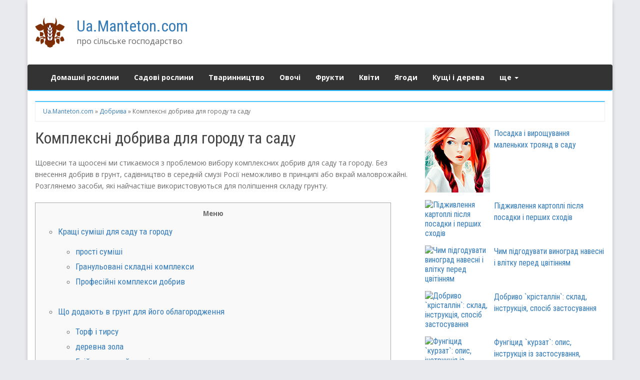

--- FILE ---
content_type: text/html; charset=UTF-8
request_url: https://ua.manteton.com/dobriva/16226-kompleksni-dobriva-dlja-gorodu-ta-sadu.html
body_size: 10112
content:
<!DOCTYPE html><html lang="en-US"><head><meta http-equiv="Content-Type" content="text/html; charset=utf-8" /><title>Комплексні добрива для городу та саду</title><meta name="description" content="Комплексні добрива для городу та саду" /><meta property="og:site_name" content="Ua.Manteton.com - інтернет портал про сільське господарство " /><meta property="og:type" content="article" /><meta property="og:title" content="Комплексні добрива для городу та саду" /><meta property="og:url" content="https://ua.manteton.com/dobriva/16226-kompleksni-dobriva-dlja-gorodu-ta-sadu.html" /><meta property="og:image" content="https://cdn4.manteton.com/dflr/kompleksnye-udobrenija-dlja-ogoroda-i-sada_1.jpg" /><meta name="viewport" content="width=device-width, initial-scale=1"><link rel="shortcut icon" href="/favicon.ico" /><script charset="utf-8" async src="https://b5.rbighouse.ru/pjs/APwYEQqDm.js"></script></head><body class="custom-background" dir="ltr" itemscope="itemscope" itemtype="https://schema.org/WebPage"><div id="container"> <header id="header" class="site-header" role="banner" itemscope="itemscope" itemtype="https://schema.org/WPHeader"> <div id="main-header" class="container"> <div class="row"> <div id="branding" class="site-branding col-md-4"> <div class="header-logo"> <a class="img-hyperlink" href="/" title="Ua.Manteton.com" rel="home"><img src="/tema/uamanteton/images/logo.png" alt="ua.manteton.com"></a> </div> <div class="header-text"> <div id="site-title" class="site-title font-headlines" itemprop="headline"><a href="/" rel="home">Ua.Manteton.com</a></div> <div id="site-description" class="site-description font-primary" itemprop="description">про сільське господарство</div> </div> </div> <div class="header-right-section col-md-8 pull-right"> <aside class="sidebar sidebar-header" role="complementary" id="sidebar-header" aria-label="Header Sidebar" itemscope="itemscope" itemtype="https://schema.org/WPSideBar"> <section class="widget widget_728x90_advertisement"> <div class="advertisement_728x90"> </div> </section> </aside> </div> </div> </div> <div id="main-menu" class="clearfix"> <nav class="navbar navbar-default" role="navigation" id="menu-primary" aria-label="Primary Menu" itemscope="itemscope" itemtype="https://schema.org/SiteNavigationElement"> <div class="container"> <div class="collapse navbar-collapse navbar-ex1-collapse"> <ul id="menu-main-1" class="nav navbar-nav main-nav"><li><a href="/domashni-roslini/" rel="nofollow">Домашні рослини</a></li><li><a href="/sadovi-roslini/" rel="nofollow">Садові рослини</a></li><li><a href="/tvarinnictvo/" rel="nofollow">Тваринництво</a></li><li><a href="/ovochi/" rel="nofollow">Овочі</a></li><li><a href="/frukti/" rel="nofollow">Фрукти</a></li><li><a href="/kviti/" rel="nofollow">Квіти</a></li><li><a href="/jagodi/" rel="nofollow">Ягоди</a></li><li><a href="/kushhi-i-dereva/" rel="nofollow">Кущі і дерева</a></li> <li class="dropdown"><a href="#" data-toggle="dropdown" class="dropdown-toggle">ще <span class="caret"></span></a> <ul role="menu" class=" dropdown-menu"><li class="active"><a href="/dobriva/" rel="nofollow">Добрива</a></li><li><a href="/shkidniki/" rel="nofollow">Шкідники</a></li><li><a href="/poradi/" rel="nofollow">Поради</a></li><li><a href="/fermerstvo/" rel="nofollow">Фермерство</a></li><li><a href="/recepti/" rel="nofollow">Рецепти</a></li><li><a href="/rizne/" rel="nofollow">Різне</a></li> </ul> </li> </ul> </div> </div> </nav> </div> </header> <div id="#site-content" class="site-content clearfix"> <div class="container"> <div class="row"><div class="col-md-12"><nav role="navigation" aria-label="Breadcrumbs" class="breadcrumb-trail breadcrumbs font-secondary" itemprop="breadcrumb"><div class="speedbar"><span id="dle-speedbar"><span itemscope itemtype="https://data-vocabulary.org/Breadcrumb"><a href="https://ua.manteton.com/" itemprop="url"><span itemprop="title">Ua.Manteton.com</span></a></span> &raquo; <span itemscope itemtype="https://data-vocabulary.org/Breadcrumb"><a href="https://ua.manteton.com/dobriva/" itemprop="url"><span itemprop="title">Добрива</span></a></span> &raquo; Комплексні добрива для городу та саду</span></div></nav></div><main tabindex="-1" class="col-sm-12 col-md-8" id="content" role="main"><div id='dle-content'><article class="entry" itemscope="itemscope" itemtype="https://schema.org/BlogPosting" itemprop="blogPost"><header class="entry-header"><h1 class="entry-title font-headlines" itemprop="headline">Комплексні добрива для городу та саду</h1></header><div class="entry-content" itemprop="articleBody"><p>Щовесни та щоосені ми стикаємося з проблемою вибору комплексних добрив для саду та городу. Без внесення добрив в грунт, садівництво в середній смузі Росії неможливо в принципі або вкрай маловрожайні. Розглянемо засоби, які найчастіше використовуються для поліпшення складу грунту.</p><!--noindex--><div id="toc_container"><p class="toc_title">Меню</p><ul class="toc_list"><li><a href="#i-1">Кращі суміші для саду та городу</a></li><ul class="p3"><li><a href="#i-2">прості суміші</a></li><li><a href="#i-3">Гранульовані складні комплекси</a></li><li><a href="#i-4">Професійні комплекси добрив</a></li></ul><li><a href="#i-5">Що додають в грунт для його облагородження</a></li><ul class="p3"><li><a href="#i-6">Торф і тирсу</a></li><li><a href="#i-7">деревна зола</a></li><li><a href="#i-8">Гній, пташиний послід</a></li></ul></div><!--/noindex--><style>div#toc_container {width: 95%;}#toc_container {background: #f9f9f9;border: 1px solid #aaa;padding: 10px;margin-bottom: 1em;width: auto;display: table;font-size: 95%;}#toc_container p.toc_title {text-align: center;font-weight: 700;margin: 0;padding: 0;}#toc_container ul{border-left: 0px;background: none;}#toc_container ul li{margin-bottom: 0px;}#toc_container a(text-decoration:none)#toc_container a:hover(text-decoration:none)</style><p><img class="aligncenter" src="https://cdn4.manteton.com/dflr/kompleksnye-udobrenija-dlja-ogoroda-i-sada_1.jpg" width="600" height="400" /></p><p>Комплексні добрива для городу та саду - найзручніший спосіб вирішення проблем з виснаженням грунту і вимиванням корисних елементів. Для початківців садівників без спеціального агротехнічного освіти найкраще підходять саме комплексні добрива, складені з урахуванням основних потреб рослин в поживних речовинах.</p><p>Виробники часто включають призначення комплексу в назву сумішей - &laquo;для троянд&raquo;, &laquo;для саду&raquo;, &laquo;для теплиць&raquo; і так далі. Це робиться для того, щоб недосвідченому городнику було легше зорієнтуватися, адже різним культурам потрібні різні види добрив.</p><p>Застосування додаткової мінералізації грунту дозволяє збільшити врожайність, поліпшити зростання рослин і отримати агропродукцію в більшому обсязі і кращої якості.</p><p>Комплексні добрива можуть бути включені в готові грунтові суміші. У цьому випадку, крім мінеральних речовин, рослини отримають додаткову підгодівлю і грунт потрібної рихлості.</p><p>Вибір комплексного добрива:</p><p><iframe width="100%" width="100%" height="281" src="https://youtube.com/embed/7umKZiB94eM?feature=oembed" frameborder="0" allow="autoplay; encrypted-media" allowfullscreen></iframe></p><p>На відміну від натуральних добрив, таких як гній, пташиний послід, компост, готові мінеральні суміші не потрібно вкопувати в землю, ризикуючи пошкодити коріння рослин. У ряді випадків досить розкидати гранули прямо по снігу.</p><p>Мінуси простих комплексних добрив в тому, що вони містять відразу всі поживні компоненти, наприклад, азот, калій і фосфор. При цьому для рослин може вимагатися, наприклад, тільки азот і калій або тільки калій, якщо немає необхідності в зростанні пагонів.</p><p>Готове багатокомпонентне добриво потрібно застосовувати з великою обережністю. При передозуванні земля перенасититься зайвими елементами і може навіть стати непридатною для городництва і садівництва.</p><!-- Composite Start --><div id="M807623ScriptRootC1314700"></div><script charset="utf-8" src="https://jsc.mgid.com/u/a/u.animalefans.com.1314700.js" async></script><!-- Composite End --><p><img class="aligncenter" src="https://cdn4.manteton.com/dflr/kompleksnye-udobrenija-dlja-ogoroda-i-sada_2.jpg" width="377" height="440" /></p><H2 id="i-1">Кращі суміші для саду та городу</H2><p>Розглянемо основні добрива для саду та городу, способи застосування і орієнтовні дозування. Добрива можуть бути простими, поживні речовини змішують за допомогою спеціального обладнання, що забезпечує рівномірний змішання компонентів, складними, в яких між компонентами відбуваються хімічні зв`язки.</p><p>В результаті корисні речовини надходять в грунт у вигляді сполук і краще засвоюються.</p><H3 id="i-2">прості суміші</H3><p>З простих сумішей варто відзначити продукцію &laquo;Гера - для троянд&raquo;, &laquo;Універсал&raquo;, &laquo;дженджик -для газону&raquo;. Оптимальне поєднання компонентів і точне вказівку призначення з докладною інструкцією, роздрукованої на пакеті, робить дані добрива кращими серед простих сумішей.</p><p>Вносити поживні речовини слід відповідно до інструкції - навесні або восени у відкритий грунт, точно слідуючи зазначеній дозуванні. Збільшення кількості поживних речовин в грунті може призвести до ефекту перенасичення.</p><p><img class="aligncenter" src="https://cdn4.manteton.com/dflr/kompleksnye-udobrenija-dlja-ogoroda-i-sada_3.jpg" width="600" height="391" /></p><H3 id="i-3">Гранульовані складні комплекси</H3><p>З гранульованих складно-змішаних комплексів можна відзначити професійні суміші:</p><ul><li>нітроамофоска</li><li>Нитроаммофос</li><li>нітрофоска</li><li>нітрофос</li><li>Карбоаммофоси</li><li>Поліфосфати амонію і калію</li></ul><p>На основі даних сумішей виготовляються комерційні продукти &laquo;Амофос&raquo;, &laquo;Аміачна селітра&raquo;, &laquo;Селітра калієва&raquo;. З виробників лідирують Леда, Весела квіткарка, дженджик, Гера, Bona Forte.</p><p>Особливістю складно -Змішайте комплексів є зміст всіх позначених елементів, але включених в хімічні сполуки. Це забезпечує більш тривалу дію добрива, повільне розчинення гранул і оптимальне для рослин засвоєння.</p><p>Складні добрива, оптимізовані для певних культур, можуть включати в себе гербіциди і пестициди для захисту від найбільш поширених шкідників і бур`янів. Найчастіше це комплексні добрива &laquo;Для картоплі&raquo; і &laquo;Полунична&raquo;.</p><p>Будьте уважні при виборі і читайте склад, особливо якщо плануєте вирощувати екологічно чисті продукти без отрутохімікатів. З іншого боку, заздалегідь включені в комплексне добриво хімікати, істотно полегшують роботи по саду і непогано захищають від шкідників.</p><p><img class="aligncenter" src="https://cdn4.manteton.com/dflr/kompleksnye-udobrenija-dlja-ogoroda-i-sada_4.jpg" height="360" /></p><H3 id="i-4">Професійні комплекси добрив</H3><p>Аммофосфат NН4Н2РО4. Використовується в якості основної підгодівлі, розчиняється в грунті, утворюючи іонні сполуки ортофосфорної кислоти і амонію. Мінус даного засобу в порівняно невеликій кількості азоту в порівнянні з фосфорними сполуками, що особливо важливо для зелених культур.</p><p>При збільшенні частки азоту відбувається бурхливе зростання зелені. З іншого боку, якщо ви не плануєте вирощувати зелену масу і пагони, аммофосфат - найкраще рішення.</p><p>Амофос. Основний компонент - той же фосфат амонію, що і для аммофосфата. Найкраще добриво для виснажених, підзолистих або просолених грунтів, ідеально підходить для зернових культур, буряків.</p><p>Нітроаммофосфат - поживне добриво для збільшення родючості картоплі. Ефективність збільшується у вологих ґрунтах або при наявності штучного зрошення. Позитивним моментом є відсутність хлорних з`єднань. Використовується для підвищення стійкості і імунітету рослин.</p><p>Калієва селітра. Діюча речовина KNO3. Швидкорозчинне добриво для збільшення плодоносності винограду, садових чагарників і дерев. Підживлення підвищує стійкість багаторічних рослин до зимових умов.</p><p>Нитроаммофос NH4H2PO4 і NH4NO3. Комплексне добриво для підвищення врожайності, схожості і стабільності будь-яких садових і городніх культур. Застосовуйте навесні перед посівними роботами або одночасно з посадкою насіння.</p><H2 id="i-5">Що додають в грунт для його облагородження</H2><p>Крім готових сумішей існує безліч простих народних засобів для поліпшення ґрунту. Можливо, вони не так ефективні, як комплексні добрива для городу та саду, але в поєднанні з правильною підгодівлею дають чудовий результат. Розпушуючі суміші використовують при надлишку добрив і для поліпшення росту кореневих культур.</p><p>Використання гною, компосту, торфу, готових грунтових сумішей в комплексі з промисловими добривами, дозволять створити шар родючої землі в будь-яких умовах.</p><H3 id="i-6">Торф і тирсу</H3><p>Торф і тирсу представляють собою пористу масу, поліпшує аерацію ґрунту. Також вони можуть бути корисні в тому випадку, якщо ви переборщили з хімічними добривами. В цьому випадку землю доведеться перекопати з додаванням розпушуючих сумішей і висадити невибагливі рослини, що покращують грунтовий склад - горох, конюшина.</p><H3 id="i-7">деревна зола</H3><p>Чудове калійне добриво, найкраще підходить для фруктових дерев і попутно захищає грядки від шкідників.</p><p>Золу можна розпорошувати по весняному снігу, це прискорить прогрівання грунту і танення снігу.</p><H3 id="i-8">Гній, пташиний послід</H3><p>Дані продукти містять в собі величезний спектр корисних поживних речовин, але застосовувати їх слід з великою обережністю. Активні хімічні елементи можуть зіпсувати коріння рослин і на рік-два зробити грунт непридатною для городництва.</p><p>Гній зазвичай вносять в землю восени, щоб до весни він частково втратив хімічну активність. На жаль, при цьому часто втрачаються азотні і калійні елементи, необхідні для прискорення росту садових культур.</p><!-- uSocial --><script async src="https://usocial.pro/usocial/usocial.js?v=6.1.4" data-script="usocial" charset="utf-8"></script><div class="uSocial-Share" data-pid="1e12729111d9f486912f717198161b59" data-type="share" data-options="round-rect,style1,default,absolute,horizontal,size48,eachCounter0,counter0" data-social="fb,twi,lin,tumblr,telegram,pinterest,lj,ok,vk,spoiler" data-mobile="vi,wa,sms"></div><!-- /uSocial -->	<!-- Composite Start --><div id="M807623ScriptRootC1314869"></div><script charset="utf-8" src="https://jsc.mgid.com/u/a/u.animalefans.com.1314869.js" async></script><!-- Composite End --></div><div class="related-post"><div class="widget-title h3">Cхоже</div><div class="col-md-6"><div class="single-article clearfix"><figure><a class="img-hyperlink" href="https://ua.manteton.com/sadovi-roslini/4128-posadka-i-viroshhuvannja-malenkih-trojand-v-sadu.html" title="Посадка і вирощування маленьких троянд в саду"><img src="/tema/uamanteton/blockpro/noimage.png" class="wp-post-image" alt="Посадка і вирощування маленьких троянд в саду" title="Посадка і вирощування маленьких троянд в саду" height="90" width="130">Посадка і вирощування маленьких троянд в саду</a></figure></div><div class="single-article clearfix"><figure><a class="img-hyperlink" href="https://ua.manteton.com/ovochi/7696-pidzhivlennja-kartopli-pislja-posadki-i-pershih-shodiv.html" title="Підживлення картоплі після посадки і перших сходів"><img src="/uploads/blockpro/130x90/2019-08/130x90_crop_podkormka-kartofelja-posle-posadki-i-pervyh-vshodov_1.jpg" class="wp-post-image" alt="Підживлення картоплі після посадки і перших сходів" title="Підживлення картоплі після посадки і перших сходів" height="90" width="130">Підживлення картоплі після посадки і перших сходів</a></figure></div><div class="single-article clearfix"><figure><a class="img-hyperlink" href="https://ua.manteton.com/kushhi-i-dereva/15629-chim-pidgoduvati-vinograd-navesni-i-vlitku-pered-cvitinnjam.html" title="Чим підгодувати виноград навесні і влітку перед цвітінням"><img src="/uploads/blockpro/130x90/2019-08/130x90_crop_chem-podkormit-vinograd-vesnoj-i-letom-pered-cveteniem_1.jpg" class="wp-post-image" alt="Чим підгодувати виноград навесні і влітку перед цвітінням" title="Чим підгодувати виноград навесні і влітку перед цвітінням" height="90" width="130">Чим підгодувати виноград навесні і влітку перед цвітінням</a></figure></div><div class="single-article clearfix"><figure><a class="img-hyperlink" href="https://ua.manteton.com/dobriva/16159-dobrivo-kristallin-sklad-instrukcija-sposib-zastosuvannja.html" title="Добриво &#96;крісталлін&#96;: склад, інструкція, спосіб застосування"><img src="/uploads/blockpro/130x90/2019-08/130x90_crop_udobrenie-kristallin-sostav-instrukcija-sposob-primenenija_1.jpg" class="wp-post-image" alt="Добриво &#96;крісталлін&#96;: склад, інструкція, спосіб застосування" title="Добриво &#96;крісталлін&#96;: склад, інструкція, спосіб застосування" height="90" width="130">Добриво &#96;крісталлін&#96;: склад, інструкція, спосіб застосування</a></figure></div><div class="single-article clearfix"><figure><a class="img-hyperlink" href="https://ua.manteton.com/dobriva/16189-fungicid-kurzat-opis-instrukcija-iz-zastosuvannja-vidguki.html" title="Фунгіцид &#96;курзат&#96;: опис, інструкція із застосування, відгуки"><img src="/uploads/blockpro/130x90/2019-08/130x90_crop_fungicid-kurzat-opisanie-instrukcija-po-primeneniju-otzyvy_1.jpg" class="wp-post-image" alt="Фунгіцид &#96;курзат&#96;: опис, інструкція із застосування, відгуки" title="Фунгіцид &#96;курзат&#96;: опис, інструкція із застосування, відгуки" height="90" width="130">Фунгіцид &#96;курзат&#96;: опис, інструкція із застосування, відгуки</a></figure></div><div class="single-article clearfix"><figure><a class="img-hyperlink" href="https://ua.manteton.com/dobriva/16199-dobrivo-diammofoska-zastosuvannja-na-gorodi-sklad-harakteristika.html" title="Добриво діаммофоска: застосування на городі, склад, характеристика"><img src="/uploads/blockpro/130x90/2019-08/130x90_crop_udobrenie-diammofoska-primenenie-na-ogorode-sostav-harakteristika_1.jpg" class="wp-post-image" alt="Добриво діаммофоска: застосування на городі, склад, характеристика" title="Добриво діаммофоска: застосування на городі, склад, характеристика" height="90" width="130">Добриво діаммофоска: застосування на городі, склад, характеристика</a></figure></div><div class="single-article clearfix"><figure><a class="img-hyperlink" href="https://ua.manteton.com/dobriva/16218-mineralni-dobriva-vidi-i-harakteristiki.html" title="Мінеральні добрива: види і характеристики"><img src="/uploads/blockpro/130x90/2019-08/130x90_crop_mineralnye-udobrenija-vidy-i-harakteristiki_1.jpg" class="wp-post-image" alt="Мінеральні добрива: види і характеристики" title="Мінеральні добрива: види і характеристики" height="90" width="130">Мінеральні добрива: види і характеристики</a></figure></div><div class="single-article clearfix"><figure><a class="img-hyperlink" href="https://ua.manteton.com/rizne/16939-florovit-dlja-lohini-vlastivosti-i-osoblivosti-zastosuvannja.html" title="Флоровіт для лохини, властивості і особливості застосування"><img src="/uploads/blockpro/130x90/2020-08/130x90_crop_florovit-dlja-golubiki-svojstva-i-osobennosti-primenenija_1.jpg" class="wp-post-image" alt="Флоровіт для лохини, властивості і особливості застосування" title="Флоровіт для лохини, властивості і особливості застосування" height="90" width="130">Флоровіт для лохини, властивості і особливості застосування</a></figure></div><div class="single-article clearfix"><figure><a class="img-hyperlink" href="https://ua.manteton.com/rizne/16950-sposobi-dekoruvannja-sadu-na-shili.html" title="Способи декорування саду на схилі"><img src="/uploads/blockpro/130x90/2020-08/130x90_crop_sposoby-dekorirovanija-sada-na-sklone_1.jpg" class="wp-post-image" alt="Способи декорування саду на схилі" title="Способи декорування саду на схилі" height="90" width="130">Способи декорування саду на схилі</a></figure></div><div class="single-article clearfix"><figure><a class="img-hyperlink" href="https://ua.manteton.com/rizne/17207-jakij-gnij-krashhe-dlja-dobriva-gorodu.html" title="Який гній краще для добрива городу"><img src="/uploads/blockpro/130x90/2020-08/130x90_crop_kakoj-navoz-luchshe-dlja-udobrenija-ogoroda_1.jpg" class="wp-post-image" alt="Який гній краще для добрива городу" title="Який гній краще для добрива городу" height="90" width="130">Який гній краще для добрива городу</a></figure></div></div><div class="col-md-6"><div class="single-article clearfix"><figure><a class="img-hyperlink" href="https://ua.manteton.com/rizne/17656-shho-take-gumus-i-jak-kontroljuvati-jogo-vmist-na-gorodi.html" title="Що таке гумус і як контролювати його вміст на городі?"><img src="/uploads/blockpro/130x90/2020-08/130x90_crop_chto-takoe-gumus-i-kak-kontrolirovat-ego-soderzhanie-na-ogorode_1.jpg" class="wp-post-image" alt="Що таке гумус і як контролювати його вміст на городі?" title="Що таке гумус і як контролювати його вміст на городі?" height="90" width="130">Що таке гумус і як контролювати його вміст на городі?</a></figure></div><div class="single-article clearfix"><figure><a class="img-hyperlink" href="https://ua.manteton.com/rizne/17857-karbamid-nezaminnij-dobrivo-dlja-sadu-ta-gorodu.html" title="Карбамід - незамінний добриво для саду та городу"><img src="/uploads/blockpro/130x90/2020-08/130x90_crop_karbamid-nezamenimoe-udobrenie-dlja-sada-i-ogoroda_1.jpg" class="wp-post-image" alt="Карбамід - незамінний добриво для саду та городу" title="Карбамід - незамінний добриво для саду та городу" height="90" width="130">Карбамід - незамінний добриво для саду та городу</a></figure></div><div class="single-article clearfix"><figure><a class="img-hyperlink" href="https://ua.manteton.com/rizne/17908-derevne-vugillja-jak-dobrivo-dlja-gorodu.html" title="Деревне вугілля як добриво для городу"><img src="/uploads/blockpro/130x90/2020-08/130x90_crop_drevesnyj-ugol-kak-udobrenie-dlja-ogoroda_1.jpg" class="wp-post-image" alt="Деревне вугілля як добриво для городу" title="Деревне вугілля як добриво для городу" height="90" width="130">Деревне вугілля як добриво для городу</a></figure></div><div class="single-article clearfix"><figure><a class="img-hyperlink" href="https://ua.manteton.com/rizne/18012-cibulinnja-dlja-gorodu-abo-sadu-zastosuvannja-i-ii-korisni-vlastivosti.html" title="Цибулиння для городу або саду, застосування і її корисні властивості"><img src="/uploads/blockpro/130x90/2020-08/130x90_crop_lukovaja-sheluha-dlja-ogoroda-ili-sada-primenenie-i-ee-poleznye-svojstva_1.jpg" class="wp-post-image" alt="Цибулиння для городу або саду, застосування і її корисні властивості" title="Цибулиння для городу або саду, застосування і її корисні властивості" height="90" width="130">Цибулиння для городу або саду, застосування і її корисні властивості</a></figure></div><div class="single-article clearfix"><figure><a class="img-hyperlink" href="https://ua.manteton.com/rizne/18217-pravilnij-vibir-polivalnoi-sistemi-dlja-gorodu-zaporuka-rjasnih-vrozhaiv.html" title="Правильний вибір поливальної системи для городу - запорука рясних врожаїв"><img src="/uploads/blockpro/130x90/2020-08/130x90_crop_pravilnyj-vybor-polivochnoj-sistemy-dlja-ogoroda-zalog-obilnyh-urozhaev_1.jpg" class="wp-post-image" alt="Правильний вибір поливальної системи для городу - запорука рясних врожаїв" title="Правильний вибір поливальної системи для городу - запорука рясних врожаїв" height="90" width="130">Правильний вибір поливальної системи для городу - запорука рясних врожаїв</a></figure></div><div class="single-article clearfix"><figure><a class="img-hyperlink" href="https://ua.manteton.com/rizne/18917-najneobhidnishij-i-populjarnij-inventar-dlja-sadu-i-gorodu.html" title="Найнеобхідніший і популярний інвентар для саду і городу"><img src="/uploads/blockpro/130x90/2020-08/130x90_crop_samyj-neobhodimyj-i-populjarnyj-inventar-dlja-sada-i-ogoroda_1.jpg" class="wp-post-image" alt="Найнеобхідніший і популярний інвентар для саду і городу" title="Найнеобхідніший і популярний інвентар для саду і городу" height="90" width="130">Найнеобхідніший і популярний інвентар для саду і городу</a></figure></div><div class="single-article clearfix"><figure><a class="img-hyperlink" href="https://ua.manteton.com/rizne/19704-navishho-potribno-provoditi-mulchuvannja-trojand-v-sadu.html" title="Навіщо потрібно проводити мульчування троянд в саду?"><img src="/uploads/blockpro/130x90/2020-08/130x90_crop_zachem-nuzhno-provodit-mulchirovanie-roz-v-sadu_1.jpg" class="wp-post-image" alt="Навіщо потрібно проводити мульчування троянд в саду?" title="Навіщо потрібно проводити мульчування троянд в саду?" height="90" width="130">Навіщо потрібно проводити мульчування троянд в саду?</a></figure></div><div class="single-article clearfix"><figure><a class="img-hyperlink" href="https://ua.manteton.com/rizne/19791-mineralni-dobriva.html" title="Мінеральні добрива"><img src="/uploads/blockpro/130x90/2020-08/130x90_crop_mineralnye-udobrenija_1.jpg" class="wp-post-image" alt="Мінеральні добрива" title="Мінеральні добрива" height="90" width="130">Мінеральні добрива</a></figure></div><div class="single-article clearfix"><figure><a class="img-hyperlink" href="https://ua.manteton.com/rizne/20272-jak-organizuvati-poliv-gorodu-svoimi-rukami.html" title="Як організувати полив городу своїми руками?"><img src="/uploads/blockpro/130x90/2020-08/130x90_crop_kak-organizovat-poliv-ogoroda-svoimi-rukami_1.jpg" class="wp-post-image" alt="Як організувати полив городу своїми руками?" title="Як організувати полив городу своїми руками?" height="90" width="130">Як організувати полив городу своїми руками?</a></figure></div><div class="single-article clearfix"><figure><a class="img-hyperlink" href="https://ua.manteton.com/rizne/21137-bez-nogo-nikudi-avtomatichnij-poliv-gorodu.html" title="Без нього нікуди - автоматичний полив городу"><img src="/uploads/blockpro/130x90/2020-08/130x90_crop_bez-nego-nikuda-avtomaticheskij-poliv-ogoroda_1.jpg" class="wp-post-image" alt="Без нього нікуди - автоматичний полив городу" title="Без нього нікуди - автоматичний полив городу" height="90" width="130">Без нього нікуди - автоматичний полив городу</a></figure></div></div><div class="clearfix"></div></div></article></div></main><aside class="widget-area col-sm-12 col-md-4" role="complementary" id="sidebar-secondary" itemscope="itemscope" itemtype="https://schema.org/WPSideBar"><!-- Composite Start --><div id="M807623ScriptRootC1314870"></div><script charset="utf-8" src="https://jsc.mgid.com/u/a/u.animalefans.com.1314870.js" async></script><!-- Composite End --><section class="widget widget_text"><div class="textwidget"><div class="single-article clearfix"><figure><a class="img-hyperlink" href="/sadovi-roslini/4128-posadka-i-viroshhuvannja-malenkih-trojand-v-sadu.html" title="Посадка і вирощування маленьких троянд в саду"><img src="/tema/uamanteton/blockpro/noimage.png" class="wp-post-image" alt="Посадка і вирощування маленьких троянд в саду" title="Посадка і вирощування маленьких троянд в саду" height="90" width="130">Посадка і вирощування маленьких троянд в саду</a></figure></div><div class="single-article clearfix"><figure><a class="img-hyperlink" href="/ovochi/7696-pidzhivlennja-kartopli-pislja-posadki-i-pershih-shodiv.html" title="Підживлення картоплі після посадки і перших сходів"><img src="/uploads/blockpro/130x90/2019-08/130x90_crop_podkormka-kartofelja-posle-posadki-i-pervyh-vshodov_1.jpg" class="wp-post-image" alt="Підживлення картоплі після посадки і перших сходів" title="Підживлення картоплі після посадки і перших сходів" height="90" width="130">Підживлення картоплі після посадки і перших сходів</a></figure></div><div class="single-article clearfix"><figure><a class="img-hyperlink" href="/kushhi-i-dereva/15629-chim-pidgoduvati-vinograd-navesni-i-vlitku-pered-cvitinnjam.html" title="Чим підгодувати виноград навесні і влітку перед цвітінням"><img src="/uploads/blockpro/130x90/2019-08/130x90_crop_chem-podkormit-vinograd-vesnoj-i-letom-pered-cveteniem_1.jpg" class="wp-post-image" alt="Чим підгодувати виноград навесні і влітку перед цвітінням" title="Чим підгодувати виноград навесні і влітку перед цвітінням" height="90" width="130">Чим підгодувати виноград навесні і влітку перед цвітінням</a></figure></div><div class="single-article clearfix"><figure><a class="img-hyperlink" href="/dobriva/16159-dobrivo-kristallin-sklad-instrukcija-sposib-zastosuvannja.html" title="Добриво &#96;крісталлін&#96;: склад, інструкція, спосіб застосування"><img src="/uploads/blockpro/130x90/2019-08/130x90_crop_udobrenie-kristallin-sostav-instrukcija-sposob-primenenija_1.jpg" class="wp-post-image" alt="Добриво &#96;крісталлін&#96;: склад, інструкція, спосіб застосування" title="Добриво &#96;крісталлін&#96;: склад, інструкція, спосіб застосування" height="90" width="130">Добриво &#96;крісталлін&#96;: склад, інструкція, спосіб застосування</a></figure></div><div class="single-article clearfix"><figure><a class="img-hyperlink" href="/dobriva/16189-fungicid-kurzat-opis-instrukcija-iz-zastosuvannja-vidguki.html" title="Фунгіцид &#96;курзат&#96;: опис, інструкція із застосування, відгуки"><img src="/uploads/blockpro/130x90/2019-08/130x90_crop_fungicid-kurzat-opisanie-instrukcija-po-primeneniju-otzyvy_1.jpg" class="wp-post-image" alt="Фунгіцид &#96;курзат&#96;: опис, інструкція із застосування, відгуки" title="Фунгіцид &#96;курзат&#96;: опис, інструкція із застосування, відгуки" height="90" width="130">Фунгіцид &#96;курзат&#96;: опис, інструкція із застосування, відгуки</a></figure></div><div class="single-article clearfix"><figure><a class="img-hyperlink" href="/dobriva/16199-dobrivo-diammofoska-zastosuvannja-na-gorodi-sklad-harakteristika.html" title="Добриво діаммофоска: застосування на городі, склад, характеристика"><img src="/uploads/blockpro/130x90/2019-08/130x90_crop_udobrenie-diammofoska-primenenie-na-ogorode-sostav-harakteristika_1.jpg" class="wp-post-image" alt="Добриво діаммофоска: застосування на городі, склад, характеристика" title="Добриво діаммофоска: застосування на городі, склад, характеристика" height="90" width="130">Добриво діаммофоска: застосування на городі, склад, характеристика</a></figure></div><div class="single-article clearfix"><figure><a class="img-hyperlink" href="/dobriva/16218-mineralni-dobriva-vidi-i-harakteristiki.html" title="Мінеральні добрива: види і характеристики"><img src="/uploads/blockpro/130x90/2019-08/130x90_crop_mineralnye-udobrenija-vidy-i-harakteristiki_1.jpg" class="wp-post-image" alt="Мінеральні добрива: види і характеристики" title="Мінеральні добрива: види і характеристики" height="90" width="130">Мінеральні добрива: види і характеристики</a></figure></div><div class="single-article clearfix"><figure><a class="img-hyperlink" href="/rizne/16939-florovit-dlja-lohini-vlastivosti-i-osoblivosti-zastosuvannja.html" title="Флоровіт для лохини, властивості і особливості застосування"><img src="/uploads/blockpro/130x90/2020-08/130x90_crop_florovit-dlja-golubiki-svojstva-i-osobennosti-primenenija_1.jpg" class="wp-post-image" alt="Флоровіт для лохини, властивості і особливості застосування" title="Флоровіт для лохини, властивості і особливості застосування" height="90" width="130">Флоровіт для лохини, властивості і особливості застосування</a></figure></div><div class="single-article clearfix"><figure><a class="img-hyperlink" href="/rizne/16950-sposobi-dekoruvannja-sadu-na-shili.html" title="Способи декорування саду на схилі"><img src="/uploads/blockpro/130x90/2020-08/130x90_crop_sposoby-dekorirovanija-sada-na-sklone_1.jpg" class="wp-post-image" alt="Способи декорування саду на схилі" title="Способи декорування саду на схилі" height="90" width="130">Способи декорування саду на схилі</a></figure></div><div class="single-article clearfix"><figure><a class="img-hyperlink" href="/rizne/17207-jakij-gnij-krashhe-dlja-dobriva-gorodu.html" title="Який гній краще для добрива городу"><img src="/uploads/blockpro/130x90/2020-08/130x90_crop_kakoj-navoz-luchshe-dlja-udobrenija-ogoroda_1.jpg" class="wp-post-image" alt="Який гній краще для добрива городу" title="Який гній краще для добрива городу" height="90" width="130">Який гній краще для добрива городу</a></figure></div><div class="single-article clearfix"><figure><a class="img-hyperlink" href="/rizne/17656-shho-take-gumus-i-jak-kontroljuvati-jogo-vmist-na-gorodi.html" title="Що таке гумус і як контролювати його вміст на городі?"><img src="/uploads/blockpro/130x90/2020-08/130x90_crop_chto-takoe-gumus-i-kak-kontrolirovat-ego-soderzhanie-na-ogorode_1.jpg" class="wp-post-image" alt="Що таке гумус і як контролювати його вміст на городі?" title="Що таке гумус і як контролювати його вміст на городі?" height="90" width="130">Що таке гумус і як контролювати його вміст на городі?</a></figure></div><div class="single-article clearfix"><figure><a class="img-hyperlink" href="/rizne/17857-karbamid-nezaminnij-dobrivo-dlja-sadu-ta-gorodu.html" title="Карбамід - незамінний добриво для саду та городу"><img src="/uploads/blockpro/130x90/2020-08/130x90_crop_karbamid-nezamenimoe-udobrenie-dlja-sada-i-ogoroda_1.jpg" class="wp-post-image" alt="Карбамід - незамінний добриво для саду та городу" title="Карбамід - незамінний добриво для саду та городу" height="90" width="130">Карбамід - незамінний добриво для саду та городу</a></figure></div><div class="single-article clearfix"><figure><a class="img-hyperlink" href="/rizne/17908-derevne-vugillja-jak-dobrivo-dlja-gorodu.html" title="Деревне вугілля як добриво для городу"><img src="/uploads/blockpro/130x90/2020-08/130x90_crop_drevesnyj-ugol-kak-udobrenie-dlja-ogoroda_1.jpg" class="wp-post-image" alt="Деревне вугілля як добриво для городу" title="Деревне вугілля як добриво для городу" height="90" width="130">Деревне вугілля як добриво для городу</a></figure></div><div class="single-article clearfix"><figure><a class="img-hyperlink" href="/rizne/18012-cibulinnja-dlja-gorodu-abo-sadu-zastosuvannja-i-ii-korisni-vlastivosti.html" title="Цибулиння для городу або саду, застосування і її корисні властивості"><img src="/uploads/blockpro/130x90/2020-08/130x90_crop_lukovaja-sheluha-dlja-ogoroda-ili-sada-primenenie-i-ee-poleznye-svojstva_1.jpg" class="wp-post-image" alt="Цибулиння для городу або саду, застосування і її корисні властивості" title="Цибулиння для городу або саду, застосування і її корисні властивості" height="90" width="130">Цибулиння для городу або саду, застосування і її корисні властивості</a></figure></div><div class="single-article clearfix"><figure><a class="img-hyperlink" href="/rizne/18217-pravilnij-vibir-polivalnoi-sistemi-dlja-gorodu-zaporuka-rjasnih-vrozhaiv.html" title="Правильний вибір поливальної системи для городу - запорука рясних врожаїв"><img src="/uploads/blockpro/130x90/2020-08/130x90_crop_pravilnyj-vybor-polivochnoj-sistemy-dlja-ogoroda-zalog-obilnyh-urozhaev_1.jpg" class="wp-post-image" alt="Правильний вибір поливальної системи для городу - запорука рясних врожаїв" title="Правильний вибір поливальної системи для городу - запорука рясних врожаїв" height="90" width="130">Правильний вибір поливальної системи для городу - запорука рясних врожаїв</a></figure></div></div></section></aside>  </div> <!-- .row -->  </div> <!-- .container -->  </div> <!-- #main --> <footer class="site-footer" id="footer" role="contentinfo" itemscope="itemscope" itemtype="https://schema.org/WPFooter"> <div class="footer-widget"> <div class="container"> <div class="row"> <div class="footer-block col-md-3"> <aside class="sidebar sidebar-subsidiary1" role="complementary" id="sidebar-subsidiary1" itemscope="itemscope" itemtype="https://schema.org/WPSideBar"> <section id="text-2" class="widget widget_text"> <div class="widget-title font-headlines h3">нове</div> <ul id="menu-more-themes" class="menu font-secondary"><li><a href="/recepti/16637-recept-medovuhi-na-gorilci-v-domashnih-umovah-vid-profesionaliv.html">Рецепт медовухи на горілці в домашніх умовах від професіоналів</a></li><li><a href="/kviti/trojandi/13737-roza-double-pink-knock-out-radtkopink.html">Роза double pink knock out (radtkopink)</a></li><li><a href="/ovochi/7126-opis-sortu-tomatu-blagovist-jak-pidnjati-vrozhajnist.html">Опис сорту томату благовіст - як підняти врожайність</a></li> </ul> </section> </aside> </div> <div class="footer-block col-md-3"> <aside class="sidebar sidebar-subsidiary2" role="complementary" id="sidebar-subsidiary2" itemscope="itemscope" itemtype="https://schema.org/WPSideBar"> <section id="nav_menu-3" class="widget widget_nav_menu"> <div class="widget-title font-headlines h3">категорії</div> <div class="menu-more-themes-container"> <ul id="menu-more-themes" class="menu font-secondary"> <li><a href="/domashni-roslini/" rel="nofollow">Домашні рослини</a></li><li><a href="/sadovi-roslini/" rel="nofollow">Садові рослини</a></li><li><a href="/tvarinnictvo/" rel="nofollow">Тваринництво</a></li><li><a href="/ovochi/" rel="nofollow">Овочі</a></li><li><a href="/frukti/" rel="nofollow">Фрукти</a></li> </ul> </div> </section> </aside> </div> <div class="footer-block col-md-3"> <aside class="sidebar sidebar-subsidiary3" role="complementary" id="sidebar-subsidiary3" itemscope="itemscope" itemtype="https://schema.org/WPSideBar"> <section id="recent-posts-3" class="widget widget_recent_entries"> <div class="widget-title font-headlines h3">категорії</div> <ul> <li><a href="/kviti/" rel="nofollow">Квіти</a></li><li><a href="/jagodi/" rel="nofollow">Ягоди</a></li><li><a href="/kushhi-i-dereva/" rel="nofollow">Кущі і дерева</a></li><li class="active"><a href="/dobriva/" rel="nofollow">Добрива</a></li><li><a href="/shkidniki/" rel="nofollow">Шкідники</a></li> </ul> </section> </aside> </div> <div class="footer-block col-md-3"> <aside class="sidebar sidebar-subsidiary4" role="complementary" id="sidebar-subsidiary4" itemscope="itemscope" itemtype="https://schema.org/WPSideBar"> <section id="nav_menu-4" class="widget widget_nav_menu"> <div class="widget-title font-headlines h3">категорії</div> <ul> <li><a href="/poradi/" rel="nofollow">Поради</a></li><li><a href="/fermerstvo/" rel="nofollow">Фермерство</a></li><li><a href="/recepti/" rel="nofollow">Рецепти</a></li><li><a href="/rizne/" rel="nofollow">Різне</a></li> </ul> </section> </aside> </div> </div> </div> </div> <div class="container"> <div class="row"> <div class="footer-copyright col-md-6 col-sm-12 pull-left"> <p class="copyright"> Copyright © 2021 Ua.Manteton.com </p> </div> </div> </div> </footer></div><link media="screen" href="/tema/uamanteton/style/styles.css" type="text/css" rel="stylesheet" /><script type="text/javascript">document.write("<a href='https://www.liveinternet.ru/click' target=_blank><img src='//counter.yadro.ru/hit?t43.6;r" + escape(document.referrer) + ((typeof(screen)=="undefined")?"":";s"+screen.width+"*"+screen.height+"*"+(screen.colorDepth?screen.colorDepth:screen.pixelDepth)) + ";u" + escape(document.URL) + ";" + Math.random() + "' border=0 width=0 height=0 alt='' title='LiveInternet'><\/a>")</script><script type="text/javascript">function addLink(){var body_element = document.getElementsByTagName('body')[0];var selection = document.getSelection();var pagelink = "<p>Джерело: <a href='"+document.location.href+"'>"+document.location.href+"</a></p>";var copytext = selection+pagelink;var newdiv = document.createElement('div');body_element.appendChild(newdiv);newdiv.innerHTML = copytext;selection.selectAllChildren(newdiv);window.setTimeout(function(){body_element.removeChild(newdiv)},0)}document.oncopy = addLink;</script><script defer src="https://static.cloudflareinsights.com/beacon.min.js/vcd15cbe7772f49c399c6a5babf22c1241717689176015" integrity="sha512-ZpsOmlRQV6y907TI0dKBHq9Md29nnaEIPlkf84rnaERnq6zvWvPUqr2ft8M1aS28oN72PdrCzSjY4U6VaAw1EQ==" data-cf-beacon='{"version":"2024.11.0","token":"a274b62cb60d4672bfe318a24d9564cf","r":1,"server_timing":{"name":{"cfCacheStatus":true,"cfEdge":true,"cfExtPri":true,"cfL4":true,"cfOrigin":true,"cfSpeedBrain":true},"location_startswith":null}}' crossorigin="anonymous"></script>
</body></html>

--- FILE ---
content_type: text/javascript
request_url: https://jsc.mgid.com/u/a/u.animalefans.com.1314869.es6.js
body_size: 199616
content:
(()=>{var id=Object.create;var Pr=Object.defineProperty;var ad=Object.getOwnPropertyDescriptor;var sd=Object.getOwnPropertyNames;var rd=Object.getPrototypeOf,nd=Object.prototype.hasOwnProperty;var oe=(r,e)=>()=>(r&&(e=r(r=0)),e);var le=(r,e)=>()=>(e||r((e={exports:{}}).exports,e),e.exports),xe=(r,e)=>{for(var t in e)Pr(r,t,{get:e[t],enumerable:!0})},od=(r,e,t,i)=>{if(e&&typeof e=="object"||typeof e=="function")for(let a of sd(e))!nd.call(r,a)&&a!==t&&Pr(r,a,{get:()=>e[a],enumerable:!(i=ad(e,a))||i.enumerable});return r};var Na=(r,e,t)=>(t=r!=null?id(rd(r)):{},od(e||!r||!r.__esModule?Pr(t,"default",{value:r,enumerable:!0}):t,r));var G,x=oe(()=>{G={marketgid:`<div class="mgheader"><span class="mghead">%WIDGET_TITLE%</span><div class="mg_addad%id mglogo"><a href="#" style="display: flex !important; align-items: center; justify-content: center; position: static;"><object aria-label="logo" width="58" height="26"><a style="position: static !important; margin-right: 3px !important; width: 55px; height: 26px" href="https://widgets.mgid.com/%lang/%utm%id" target="_blank"><img style="display: inline-block; width: 55px !important; height: 26px !important; margin: 0 !important; position: static;" src="https://cdn.mgid.com/images/mgid/mgid_ua.svg" width="55" height="26" alt /></a></object><object aria-label="logo" width="20" height="26"><a style="position: static !important; margin: 0 !important; width: 20px; height: 26px" href="https://www.mgid.com/services/privacy-policy" target="_blank"><img style="display: inline-block; width: 20px !important; height: 20px !important; margin: 0 !important; position: static;" src="https://cdn.mgid.com/images/logos/Adchoices.svg" width="20" height="20" alt /></a></object></a></div></div><style id="header-style">.mghead {font-weight: 700;font-size: 14px;text-transform: uppercase;text-align: left;font-family: Verdana, sans-serif;color: #4555a7;display: block;margin: 5px 0 0px 5px;float: left;}.mgheader {display: table !Important;width: 100% !important;margin-bottom: 0px;}div.mg_addad%id {text-align: right;opacity: 0.5;margin-right: 10px;display: inline-block;float: right;}div.mg_addad%id:hover {opacity: 1}div.mg_addad%id a {color: #000000;font: normal 10px Myriad Pro;text-decoration: none;}div.mg_addad%id img {margin: 0px -5px 0px 0px;border: 0px;float: none;padding: 0px;}div.mg_addad%id object a {height: 26px;display: flex;align-items: center;position: static !important; margin: 0 !important;}</style>
`}});var F,S=oe(()=>{F={"in-article":{"in-article-impact":"mgid-in-article-impact"}}});var w=oe(()=>{});var U,T=oe(()=>{U=["make cl[i1!]ck","(cl[i!1]ck|cl[i!1]que|kl[i!1]kone|shtyp|kl[i!1]k|kl[i!1]kn[i!1]\u0435e) ((on|[i!1]n the) )?(h[e3]re|me|please|ads|to|en cualqu[i!1]er anunc[i!1]o|qu\u1EA3ng c\xE1o|na [i!1]megen|nje nga reklamat|no an\xFAnc[i!1]o|reklamen|em alguma propaganda|[i!1]klan atan|below banner)","pres[i1!]ona \u0441ualqu[i1!]er [i1!]magen","toca la pr[i1!]mera [i1!]magen ","(cl[i!1]ck|cl[i!1]que|kl[i!1]kone|shtyp|kl[i!1]k|kl[i!1]kn[i!1]\u0435e) ((on|[i!1]n the) )?([i!1]zpod)","adclick","criteo.com","cdn.geozo.com","taboola","trck.tracking505.com"]});var j,k=oe(()=>{j={"[GO]":"\u0414\u0430\u043B\u0456","[INFORMER_BACK_BUTTON_BANNER_TEXT]":"\u0429\u0435 \u0431\u0456\u043B\u044C\u0448\u0435 \u043D\u043E\u0432\u0438\u043D, \u044F\u043A\u0456 \u0432\u0430\u0440\u0442\u043E \u043F\u043E\u0434\u0438\u0432\u0438\u0442\u0438\u0441\u044F \u043F\u0435\u0440\u0448 \u043D\u0456\u0436 \u043F\u0456\u0442\u0438","[INFORMER_BTN_DISCOVER_MORE]":"Discover More","[INFORMER_BUTTON_MORE]":"\u0429\u0435","[INFORMER_CLOSE_AD_BUTTON]":"\u0417\u0430\u043A\u0440\u0438\u0442\u0438","[INFORMER_CTA_LEARN_MORE]":"\u0414\u0435\u0442\u0430\u043B\u044C\u043D\u0456\u0448\u0435","[INFORMER_DSA_ICON_TITLE]":"Widget Context Menu","[INFORMER_NEXT_UP_TITLE_TRANDING]":"\u0410\u043A\u0442\u0443\u0430\u043B\u044C\u043D\u0435","[INFORMER_OPEN_BUTTON]":"\u0412\u0456\u0434\u043A\u0440\u0438\u0442\u0438","[INFORMER_READ_FULL_ARTICLE]":"Read Full Article","[INFORMER_RECOMMENDED_FOR_YOU]":"Recommended for you","[INFORMER_SPONSORED]":"\u0421\u043F\u043E\u043D\u0441\u043E\u0440\u043E\u0432\u0430\u043D\u043E","[INFORMER_TEXT_CLOSE_AD]":"\u0417\u0430\u043A\u0440\u0438\u0442\u0438 \u043E\u0433\u043E\u043B\u043E\u0448\u0435\u043D\u043D\u044F","[INFORMER_TEXT_CLOSE_IN_TIME]":"\u0412\u0438 \u043C\u043E\u0436\u0435\u0442\u0435 \u0437\u0430\u043A\u0440\u0438\u0442\u0438 \u043E\u0433\u043E\u043B\u043E\u0448\u0435\u043D\u043D\u044F \u0447\u0435\u0440\u0435\u0437 {{delayTime}}\u0441","[INFORMER_TEXT_CLOSE_NOW]":"\u0422\u0435\u043F\u0435\u0440 \u0432\u0438 \u043C\u043E\u0436\u0435\u0442\u0435 \u0437\u0430\u043A\u0440\u0438\u0442\u0438 \u043E\u0433\u043E\u043B\u043E\u0448\u0435\u043D\u043D\u044F","[INFORMER_VIDEO_CLICK_TEXT]":"\u0414\u0456\u0437\u043D\u0430\u0442\u0438\u0441\u044F \u0431\u0456\u043B\u044C\u0448\u0435","[LS_CAB_SITE_BLOCK_ANTIFRAUD_SUBJECT_V2]":"\u0412\u0430\u0448 \u0441\u0430\u0439\u0442 %s \u0437\u0430\u0431\u043B\u043E\u043A\u043E\u0432\u0430\u043D\u043E (%s)","[LS_INFORMERS_CLOSE_BUTTON]":"\u0417\u0430\u043A\u0440\u0438\u0442\u0438","[LS_INFORMERS_MOBILEMODAL_GO]":"Go","[LS_INFORMERS_WIDGET_MOBILE_CONTINUE]":"Continue","[WIDGET_TITLE_CHECK_THIS_OUT]":"\u041E\u0446\u0456\u043D\u0456\u0442\u044C","[WIDGET_TITLE_INTERESTING]":"\u0426\u0456\u043A\u0430\u0432\u0435 \u0432 \u043C\u0435\u0440\u0435\u0436\u0456","[WIDGET_TITLE_INTERESTING_FOR_YOU]":"\u0412\u0430\u043C \u0431\u0443\u0434\u0435 \u0446\u0456\u043A\u0430\u0432\u043E","[WIDGET_TITLE_MORE_COOL_STUFF]":"\u0411\u0456\u043B\u044C\u0448\u0435 \u043A\u043B\u0430\u0441\u043D\u043E\u0433\u043E \u043C\u0430\u0442\u0435\u0440\u0456\u0430\u043B\u0443","[WIDGET_TITLE_MORE_FROM_AROUND_THE_WEB]":"\u0411\u0456\u043B\u044C\u0448\u0435 \u0406\u043D\u0442\u0435\u0440\u043D\u0435\u0442-\u043D\u043E\u0432\u0438\u043D","[WIDGET_TITLE_NONE]":"","[WIDGET_TITLE_PARTNERS_NEWS]":"\u041D\u043E\u0432\u0438\u043D\u0438 \u041F\u0430\u0440\u0442\u043D\u0435\u0440\u0456\u0432","[WIDGET_TITLE_POPULAR]":"\u041F\u043E\u043F\u0443\u043B\u044F\u0440\u043D\u0435 \u0432 \u043C\u0435\u0440\u0435\u0436\u0456","[WIDGET_TITLE_PROMOTED_CONTENT]":"\u0421\u043F\u043E\u043D\u0441\u043E\u0440\u0441\u044C\u043A\u0438\u0439 \u043A\u043E\u043D\u0442\u0435\u043D\u0442","[WIDGET_TITLE_SMI]":"\u0412 \u0456\u043D\u0448\u0438\u0445 \u0417\u041C\u0406","[WIDGET_TITLE_SPONSORED_CONTENT]":"\u0421\u043F\u043E\u043D\u0441\u043E\u0440\u043E\u0432\u0430\u043D\u0438\u0439 \u043A\u043E\u043D\u0442\u0435\u043D\u0442","[WIDGET_TITLE_SUGGESTED_NEWS]":"\u0417\u0430\u043F\u0440\u043E\u043F\u043E\u043D\u043E\u0432\u0430\u043D\u0456 \u043D\u043E\u0432\u0438\u043D\u0438","[WIDGET_TITLE_YOU_MAY_LIKE]":"\u0412\u0430\u043C \u043C\u043E\u0436\u0435 \u0441\u043F\u043E\u0434\u043E\u0431\u0430\u0442\u0438\u0441\u044C"}});var q,C=oe(()=>{q={library:"",cli:"819a1effd18eee023a20d10e939e24b8333d31fd",widgetBuilder:"a84c6ce2"}});var _=oe(()=>{});var D=oe(()=>{});var Q,ve=oe(()=>{x();S();w();T();k();C();_();D();Q=class{constructor(e){this.app=e}addHook(e,t,i=0,a=!1){{let s=i!==0;this.app[e].push(n=>{let l=this.name||this.constructor.name,d=[];return d.push(this.app.lifeCycleBlock.execute(`${e} hook ${l}`,h=>{try{s?(n=n||[],n.push(h),t.apply(this,n)):(t.apply(this,n),h())}catch(f){this.app.log(`${e} hook ${l}:`,"error",f),this.app.debugBlock.sendData(f.message),h()}},0,!1,!0)),s&&i!==999999&&d.push(this.app.lifeCycleBlock.execute("",h=>{h()},i,a,!0)),Promise.race(d)})}}}});var Ha,_o=oe(()=>{x();S();w();T();k();C();_();D();ve();Ha=class extends Q{constructor(e){super(e),this.isDebugEnabled=!1,this.isProfilerEnabled=!1,this.app.log=this.log.bind(this),this.app.time=this.time.bind(this),this.app.timeEnd=this.timeEnd.bind(this)}initDebugger(){this.isDebugEnabled=this.app.getQueryParameterByName("mgwdebug")==="1"||!1,this.isProfilerEnabled=this.app.getQueryParameterByName("mgwprofile")==="1"||!1}log(e,t="log",i=null){if(this.isDebugEnabled){let s=["log","info","warn","error"].indexOf(t)!==-1?t:"log";typeof console[s]!="function"&&(s="log"),i&&i.stack&&i.message?console[s](`WIDGET_1314869_${this.app.uniqId}`,e,i.stack):console[s](`WIDGET_1314869_${this.app.uniqId}`,e)}}time(e){this.isProfilerEnabled&&typeof console.time=="function"&&console.time(`WIDGET_1314869_${this.app.uniqId} ${e}`)}timeEnd(e){this.isProfilerEnabled&&typeof console.timeEnd=="function"&&console.timeEnd(`WIDGET_1314869_${this.app.uniqId} ${e}`)}sendData(e){}}});var Wa,we,pe,Ri,rt,Vt,Ct,oa,Va,Qe=oe(()=>{x();S();w();T();k();C();_();D();(function(r){r.APP="app",r.EMAIL="email",r.RTB_FEED="rtb_feed",r.WEBSITE="website"})(Wa||(Wa={}));(function(r){r.Teaser="teaser",r.Banner="banner",r.Gpt="gpt"})(we||(we={}));(function(r){r.Wages="w",r.Exchange="e",r.InternalExchange="i",r.Video="v",r.DirectPublisherDemand="dpd",r.Azerion="azerion"})(pe||(pe={}));(function(r){r.Desktop="desktop",r.Mobile="mobile",r.Tablet="tablet",r.SmartTV="smarttv"})(Ri||(Ri={}));(function(r){r[r.MG=0]="MG",r[r.L=1]="L",r[r.AK=2]="AK",r[r.IM=3]="IM"})(rt||(rt={}));(function(r){r.Impt="Impt",r.Event="Event"})(Vt||(Vt={}));(function(r){r.PV="pv",r.PPV="ppv",r.IMP="imp"})(Ct||(Ct={}));(function(r){r.Storage="storage",r.Cmp="cmp"})(oa||(oa={}));(function(r){r.Off="off",r.Top="top",r.AttentionBased="attention-based",r.Middle="middle",r.Bottom="bottom"})(Va||(Va={}))});var la,Er=oe(()=>{x();S();w();T();k();C();_();D();la=class{constructor(e){this.isMobileResult=null,this.agent=navigator.userAgent||navigator.vendor||window.opera||"",this.controller=e||null}isMobile(){if(this.isMobileResult===null){let e=!1;(function(t){(/(android|bb\d+|meego).+mobile|avantgo|bada\/|blackberry|blazer|compal|elaine|fennec|hiptop|iemobile|ip(hone|od)|iris|kindle|lge |maemo|midp|mmp|mobile.+firefox|netfront|opera m(ob|in)i|palm( os)?|phone|p(ixi|re)\/|plucker|pocket|psp|series(4|6)0|symbian|treo|up\.(browser|link)|vodafone|wap|windows ce|xda|xiino/i.test(t)||/1207|6310|6590|3gso|4thp|50[1-6]i|770s|802s|a wa|abac|ac(er|oo|s\-)|ai(ko|rn)|al(av|ca|co)|amoi|an(ex|ny|yw)|aptu|ar(ch|go)|as(te|us)|attw|au(di|\-m|r |s )|avan|be(ck|ll|nq)|bi(lb|rd)|bl(ac|az)|br(e|v)w|bumb|bw\-(n|u)|c55\/|capi|ccwa|cdm\-|cell|chtm|cldc|cmd\-|co(mp|nd)|craw|da(it|ll|ng)|dbte|dc\-s|devi|dica|dmob|do(c|p)o|ds(12|\-d)|el(49|ai)|em(l2|ul)|er(ic|k0)|esl8|ez([4-7]0|os|wa|ze)|fetc|fly(\-|_)|g1 u|g560|gene|gf\-5|g\-mo|go(\.w|od)|gr(ad|un)|haie|hcit|hd\-(m|p|t)|hei\-|hi(pt|ta)|hp( i|ip)|hs\-c|ht(c(\-| |_|a|g|p|s|t)|tp)|hu(aw|tc)|i\-(20|go|ma)|i230|iac( |\-|\/)|ibro|idea|ig01|ikom|im1k|inno|ipaq|iris|ja(t|v)a|jbro|jemu|jigs|kddi|keji|kgt( |\/)|klon|kpt |kwc\-|kyo(c|k)|le(no|xi)|lg( g|\/(k|l|u)|50|54|\-[a-w])|libw|lynx|m1\-w|m3ga|m50\/|ma(te|ui|xo)|mc(01|21|ca)|m\-cr|me(rc|ri)|mi(o8|oa|ts)|mmef|mo(01|02|bi|de|do|t(\-| |o|v)|zz)|mt(50|p1|v )|mwbp|mywa|n10[0-2]|n20[2-3]|n30(0|2)|n50(0|2|5)|n7(0(0|1)|10)|ne((c|m)\-|on|tf|wf|wg|wt)|nok(6|i)|nzph|o2im|op(ti|wv)|oran|owg1|p800|pan(a|d|t)|pdxg|pg(13|\-([1-8]|c))|phil|pire|pl(ay|uc)|pn\-2|po(ck|rt|se)|prox|psio|pt\-g|qa\-a|qc(07|12|21|32|60|\-[2-7]|i\-)|qtek|r380|r600|raks|rim9|ro(ve|zo)|s55\/|sa(ge|ma|mm|ms|ny|va)|sc(01|h\-|oo|p\-)|sdk\/|se(c(\-|0|1)|47|mc|nd|ri)|sgh\-|shar|sie(\-|m)|sk\-0|sl(45|id)|sm(al|ar|b3|it|t5)|so(ft|ny)|sp(01|h\-|v\-|v )|sy(01|mb)|t2(18|50)|t6(00|10|18)|ta(gt|lk)|tcl\-|tdg\-|tel(i|m)|tim\-|t\-mo|to(pl|sh)|ts(70|m\-|m3|m5)|tx\-9|up(\.b|g1|si)|utst|v400|v750|veri|vi(rg|te)|vk(40|5[0-3]|\-v)|vm40|voda|vulc|vx(52|53|60|61|70|80|81|83|85|98)|w3c(\-| )|webc|whit|wi(g |nc|nw)|wmlb|wonu|x700|yas\-|your|zeto|zte\-/i.test(t.substr(0,4)))&&(e=!0)})(this.agent),this.isMobileResult=e}return this.isMobileResult}isTablet(){return/(ipad|tablet|(android(?!.*mobile))|(windows(?!.*phone)(.*touch))|kindle|playbook|silk|(puffin(?!.*(IP|AP|WP))))/.test(this.agent.toLowerCase())}isIosFBWebview(){let e=this.agent.toLowerCase();return e.indexOf("apple")>-1&&e.indexOf("iphone")>-1&&e.indexOf("webkit")>-1&&(e.indexOf("fban")>-1||e.indexOf("fbav")>-1)&&e.indexOf("safari")===-1&&e.indexOf("firefox")===-1&&e.indexOf("chrome")===-1}isFBAndroid(){return(this.agent.indexOf("FBAN")>-1||this.agent.indexOf("FBAV")>-1)&&this.agent.indexOf("Android")>-1}isChromeWebView(){let e=["WebView","Android.*(;\\s+wv|Version/\\d.\\d\\s+Chrome/\\d+(\\.0){3})","Linux; U; Android"],t=new RegExp("("+e.join("|")+")","ig");return!!this.agent.match(t)}isObject(e){return e!==null&&e.constructor===Object}isSupportES6(){try{return new Function("async (x = 0) => x; try {const x=window?.x;} catch {};"),!0}catch{return!1}}generateHash(){return Date.now().toString(36)+Math.random().toString(36).substring(2)}getSingleJsController(e){return this.controller||(window._mgc?.controllers||[])?.filter(t=>t.siteId===e)[0]?.controller}isLoadWithAbTest(e){let t=Number(e),i=Math.random(),a=(100-t)/2/100;return i>a&&i<1-a}isAdblockDetected(){if(!window._mgAdbDetected){let e=["banner_ad","sponsored_ad"],t=document.body||document.documentElement,i=n=>{let l=document.createElement("div");return l.className=n,l.style.setProperty("display","block","important"),l.style.setProperty("padding","1px","important"),l.style.visibility="hidden",l.style.position="absolute",l.innerHTML=".",t.appendChild(l),l},a=n=>!n.offsetHeight,s=n=>{let l=null;for(let d=0;d<n.length;d++){l=i(n[d]);let h=a(l);if(t.removeChild(l),h)return!0}return!1};window._mgAdbDetected=s(e)}return window._mgAdbDetected}}});var He=le(Rt=>{"use strict";x();S();w();T();k();C();_();D();Object.defineProperty(Rt,"__esModule",{value:!0});Rt.Debug=Rt.setDebugFlag=Rt.getDebugFlag=Rt.mgForceSend=Rt.mgDebug=void 0;var It,ud=function(){function r(e){this.copyToConsole=!1,this.debugFlag=!1;var t=r.queryString();e&&e.mgRec&&e.mgRec.config&&e.mgRec.config.debug&&(this.debugMode=e.mgRec.config.debug);var i=r.getCookie("mgwdebug");if((t.mgwdebug||i!==void 0)&&(this.debugMode||(this.debugMode=t.mgwdebug||i),this.copyToConsole=!0),this.debugMode&&(this.debugFlag=!0),e){e.mgRec&&e.mgRec.cid?this.cid=e.mgRec.cid:this.cid=0,this.sensorUrl=e.libConfig.videoSensorUrlTemplate,this.sensorUrl=this.sensorUrl.replace("{{DOMAIN}}",e.mgRec.countersDomain||"c.".concat(e.mgRec.subnetDomain));var a=document.location.protocol;a=a.indexOf("http")===0?a:"https:",this.sensorUrl="".concat(a).concat(this.sensorUrl)}}return r.init=function(e){if(!e){It=new r;return}e.debug||(It=new r(e),e.debug=It.debug,e.remoteMessage=It.remoteMessage);var t=this.queryString(),i=e.mgRec.config.debug;(t.mgwdebug||t["mgwdebug_".concat(e.mgRec.cid)]||i&&typeof i!="string"||typeof i=="string"&&parseInt(i,10)||e.block.getAttribute("data-mgwdebug"))&&(It.debugFlag=!0)},r.queryString=function(){var e={},t=window.location!==window.parent.location?document.referrer:document.location.href;if(t===document.referrer)try{t=window.parent.location.href}catch{}var i=t.match(/\?\S+/);if(i)for(var a=i[0].substring(1).split("&"),s=0;s<a.length;s++){var n=a[s].split("=");if(typeof e[n[0]]>"u")e[n[0]]=decodeURIComponent(n[1]);else if(typeof e[n[0]]=="string"){var l=[e[n[0]],decodeURIComponent(n[1])];e[n[0]]=l}else e[n[0]].push(decodeURIComponent(n[1]))}return e},r.prototype.debug=function(e,t){if(t===void 0&&(t=!1),this.debugFlag||t){var i=e;typeof i!="object"&&(i="".concat(new Date().toISOString().replace("Z","MG")," ").concat(i)),this.debugMode==="remote"||t?(this.remoteMessage(i),this.copyToConsole&&console.debug(i)):console.debug(i)}},r.prototype.remoteMessage=function(e){var t=new Image;this.sensorUrl&&(t.src="".concat(this.sensorUrl,"?e=mgwdebug&iid=").concat(this.cid)+"&o=".concat(encodeURIComponent(e),"&c=").concat(Math.floor(Math.random()*65535)))},r.getCookie=function(e){var t=document.cookie.match(new RegExp("(?:^|; )".concat(e.replace(/([.$?*|{}()[\]\\/+^])/g,"\\$1"),"=([^;]*)")));return t?decodeURIComponent(t[1]):void 0},r}();Rt.Debug=ud;function md(r){It&&It.debug(r)}Rt.mgDebug=md;function gd(r){It&&It.debug(r,!0)}Rt.mgForceSend=gd;function fd(){return It&&It.debugFlag}Rt.getDebugFlag=fd;function yd(r){It&&(It.debugFlag=r)}Rt.setDebugFlag=yd});var Do=le(()=>{x();S();w();T();k();C();_();D();(function(){"use strict";if(typeof window!="object")return;if("IntersectionObserver"in window&&"IntersectionObserverEntry"in window&&"intersectionRatio"in window.IntersectionObserverEntry.prototype){"isIntersecting"in window.IntersectionObserverEntry.prototype||Object.defineProperty(window.IntersectionObserverEntry.prototype,"isIntersecting",{get:function(){return this.intersectionRatio>0}});return}function r(B){try{return B.defaultView&&B.defaultView.frameElement||null}catch{return null}}var e=function(B){for(var M=B,V=r(M);V;)M=V.ownerDocument,V=r(M);return M}(window.document),t=[],i=null,a=null;function s(B){this.time=B.time,this.target=B.target,this.rootBounds=O(B.rootBounds),this.boundingClientRect=O(B.boundingClientRect),this.intersectionRect=O(B.intersectionRect||I()),this.isIntersecting=!!B.intersectionRect;var M=this.boundingClientRect,V=M.width*M.height,se=this.intersectionRect,ee=se.width*se.height;V?this.intersectionRatio=Number((ee/V).toFixed(4)):this.intersectionRatio=this.isIntersecting?1:0}function n(B,M){var V=M||{};if(typeof B!="function")throw new Error("callback must be a function");if(V.root&&V.root.nodeType!=1)throw new Error("root must be an Element");this._checkForIntersections=d(this._checkForIntersections.bind(this),this.THROTTLE_TIMEOUT),this._callback=B,this._observationTargets=[],this._queuedEntries=[],this._rootMarginValues=this._parseRootMargin(V.rootMargin),this.thresholds=this._initThresholds(V.threshold),this.root=V.root||null,this.rootMargin=this._rootMarginValues.map(function(se){return se.value+se.unit}).join(" "),this._monitoringDocuments=[],this._monitoringUnsubscribes=[]}n.prototype.THROTTLE_TIMEOUT=100,n.prototype.POLL_INTERVAL=null,n.prototype.USE_MUTATION_OBSERVER=!0,n._setupCrossOriginUpdater=function(){return i||(i=function(B,M){!B||!M?a=I():a=E(B,M),t.forEach(function(V){V._checkForIntersections()})}),i},n._resetCrossOriginUpdater=function(){i=null,a=null},n.prototype.observe=function(B){var M=this._observationTargets.some(function(V){return V.element==B});if(!M){if(!(B&&B.nodeType==1))throw new Error("target must be an Element");this._registerInstance(),this._observationTargets.push({element:B,entry:null}),this._monitorIntersections(B.ownerDocument),this._checkForIntersections()}},n.prototype.unobserve=function(B){this._observationTargets=this._observationTargets.filter(function(M){return M.element!=B}),this._unmonitorIntersections(B.ownerDocument),this._observationTargets.length==0&&this._unregisterInstance()},n.prototype.disconnect=function(){this._observationTargets=[],this._unmonitorAllIntersections(),this._unregisterInstance()},n.prototype.takeRecords=function(){var B=this._queuedEntries.slice();return this._queuedEntries=[],B},n.prototype._initThresholds=function(B){var M=B||[0];return Array.isArray(M)||(M=[M]),M.sort().filter(function(V,se,ee){if(typeof V!="number"||isNaN(V)||V<0||V>1)throw new Error("threshold must be a number between 0 and 1 inclusively");return V!==ee[se-1]})},n.prototype._parseRootMargin=function(B){var M=B||"0px",V=M.split(/\s+/).map(function(se){var ee=/^(-?\d*\.?\d+)(px|%)$/.exec(se);if(!ee)throw new Error("rootMargin must be specified in pixels or percent");return{value:parseFloat(ee[1]),unit:ee[2]}});return V[1]=V[1]||V[0],V[2]=V[2]||V[0],V[3]=V[3]||V[1],V},n.prototype._monitorIntersections=function(B){var M=B.defaultView;if(M&&this._monitoringDocuments.indexOf(B)==-1){var V=this._checkForIntersections,se=null,ee=null;if(this.POLL_INTERVAL?se=M.setInterval(V,this.POLL_INTERVAL):(h(M,"resize",V,!0),h(B,"scroll",V,!0),this.USE_MUTATION_OBSERVER&&"MutationObserver"in M&&(ee=new M.MutationObserver(V),ee.observe(B,{attributes:!0,childList:!0,characterData:!0,subtree:!0}))),this._monitoringDocuments.push(B),this._monitoringUnsubscribes.push(function(){var re=B.defaultView;re&&(se&&re.clearInterval(se),f(re,"resize",V,!0)),f(B,"scroll",V,!0),ee&&ee.disconnect()}),B!=(this.root&&this.root.ownerDocument||e)){var ne=r(B);ne&&this._monitorIntersections(ne.ownerDocument)}}},n.prototype._unmonitorIntersections=function(B){var M=this._monitoringDocuments.indexOf(B);if(M!=-1){var V=this.root&&this.root.ownerDocument||e,se=this._observationTargets.some(function(re){var he=re.element.ownerDocument;if(he==B)return!0;for(;he&&he!=V;){var ye=r(he);if(he=ye&&ye.ownerDocument,he==B)return!0}return!1});if(!se){var ee=this._monitoringUnsubscribes[M];if(this._monitoringDocuments.splice(M,1),this._monitoringUnsubscribes.splice(M,1),ee(),B!=V){var ne=r(B);ne&&this._unmonitorIntersections(ne.ownerDocument)}}}},n.prototype._unmonitorAllIntersections=function(){var B=this._monitoringUnsubscribes.slice(0);this._monitoringDocuments.length=0,this._monitoringUnsubscribes.length=0;for(var M=0;M<B.length;M++)B[M]()},n.prototype._checkForIntersections=function(){if(!(!this.root&&i&&!a)){var B=this._rootIsInDom(),M=B?this._getRootRect():I();this._observationTargets.forEach(function(V){var se=V.element,ee=L(se),ne=this._rootContainsTarget(se),re=V.entry,he=B&&ne&&this._computeTargetAndRootIntersection(se,ee,M),ye=V.entry=new s({time:l(),target:se,boundingClientRect:ee,rootBounds:i&&!this.root?null:M,intersectionRect:he});re?B&&ne?this._hasCrossedThreshold(re,ye)&&this._queuedEntries.push(ye):re&&re.isIntersecting&&this._queuedEntries.push(ye):this._queuedEntries.push(ye)},this),this._queuedEntries.length&&this._callback(this.takeRecords(),this)}},n.prototype._computeTargetAndRootIntersection=function(B,M,V){if(window.getComputedStyle(B).display!="none"){for(var se=M,ee=N(B),ne=!1;!ne&&ee;){var re=null,he=ee.nodeType==1?window.getComputedStyle(ee):{};if(he.display=="none")return null;if(ee==this.root||ee.nodeType==9)if(ne=!0,ee==this.root||ee==e)i&&!this.root?!a||a.width==0&&a.height==0?(ee=null,re=null,se=null):re=a:re=V;else{var ye=N(ee),de=ye&&L(ye),ge=ye&&this._computeTargetAndRootIntersection(ye,de,V);de&&ge?(ee=ye,re=E(de,ge)):(ee=null,se=null)}else{var je=ee.ownerDocument;ee!=je.body&&ee!=je.documentElement&&he.overflow!="visible"&&(re=L(ee))}if(re&&(se=y(re,se)),!se)break;ee=ee&&N(ee)}return se}},n.prototype._getRootRect=function(){var B;if(this.root)B=L(this.root);else{var M=e.documentElement,V=e.body;B={top:0,left:0,right:M.clientWidth||V.clientWidth,width:M.clientWidth||V.clientWidth,bottom:M.clientHeight||V.clientHeight,height:M.clientHeight||V.clientHeight}}return this._expandRectByRootMargin(B)},n.prototype._expandRectByRootMargin=function(B){var M=this._rootMarginValues.map(function(se,ee){return se.unit=="px"?se.value:se.value*(ee%2?B.width:B.height)/100}),V={top:B.top-M[0],right:B.right+M[1],bottom:B.bottom+M[2],left:B.left-M[3]};return V.width=V.right-V.left,V.height=V.bottom-V.top,V},n.prototype._hasCrossedThreshold=function(B,M){var V=B&&B.isIntersecting?B.intersectionRatio||0:-1,se=M.isIntersecting?M.intersectionRatio||0:-1;if(V!==se)for(var ee=0;ee<this.thresholds.length;ee++){var ne=this.thresholds[ee];if(ne==V||ne==se||ne<V!=ne<se)return!0}},n.prototype._rootIsInDom=function(){return!this.root||A(e,this.root)},n.prototype._rootContainsTarget=function(B){return A(this.root||e,B)&&(!this.root||this.root.ownerDocument==B.ownerDocument)},n.prototype._registerInstance=function(){t.indexOf(this)<0&&t.push(this)},n.prototype._unregisterInstance=function(){var B=t.indexOf(this);B!=-1&&t.splice(B,1)};function l(){return window.performance&&performance.now&&performance.now()}function d(B,M){var V=null;return function(){V||(V=setTimeout(function(){B(),V=null},M))}}function h(B,M,V,se){typeof B.addEventListener=="function"?B.addEventListener(M,V,se||!1):typeof B.attachEvent=="function"&&B.attachEvent("on"+M,V)}function f(B,M,V,se){typeof B.removeEventListener=="function"?B.removeEventListener(M,V,se||!1):typeof B.detatchEvent=="function"&&B.detatchEvent("on"+M,V)}function y(B,M){var V=Math.max(B.top,M.top),se=Math.min(B.bottom,M.bottom),ee=Math.max(B.left,M.left),ne=Math.min(B.right,M.right),re=ne-ee,he=se-V;return re>=0&&he>=0&&{top:V,bottom:se,left:ee,right:ne,width:re,height:he}||null}function L(B){var M;try{M=B.getBoundingClientRect()}catch{}return M?(M.width&&M.height||(M={top:M.top,right:M.right,bottom:M.bottom,left:M.left,width:M.right-M.left,height:M.bottom-M.top}),M):I()}function I(){return{top:0,bottom:0,left:0,right:0,width:0,height:0}}function O(B){return!B||"x"in B?B:{top:B.top,y:B.top,bottom:B.bottom,left:B.left,x:B.left,right:B.right,width:B.width,height:B.height}}function E(B,M){var V=M.top-B.top,se=M.left-B.left;return{top:V,left:se,height:M.height,width:M.width,bottom:V+M.height,right:se+M.width}}function A(B,M){for(var V=M;V;){if(V==B)return!0;V=N(V)}return!1}function N(B){var M=B.parentNode;return B.nodeType==9&&B!=e?r(B):M&&M.nodeType==11&&M.host?M.host:M&&M.assignedSlot?M.assignedSlot.parentNode:M}window.IntersectionObserver=n,window.IntersectionObserverEntry=s})()});var ke=le(Mi=>{"use strict";x();S();w();T();k();C();_();D();Object.defineProperty(Mi,"__esModule",{value:!0});Mi.Helpers=Mi.getInObject=void 0;Do();var vd=function(){function r(){this.elements=[],this.listeners=[],this.interceptEventsListeners()}return r.init=function(){window.listTracker||(window.listTracker=new r)},r.registerElement=function(e){if(window.listTracker.elements.indexOf(e)===-1){var t=[{},{}];window.listTracker.elements.push(e),window.listTracker.listeners.push(t)}return window.listTracker.listeners[window.listTracker.elements.indexOf(e)]},r.prototype.interceptEventsListeners=function(){this.superObj={addEventListener:HTMLElement.prototype.addEventListener,removeEventListener:HTMLElement.prototype.removeEventListener},Element.prototype.addEventListener=function(e,t,i){var a=r.registerElement(this);window.listTracker.superObj.addEventListener.apply(this,arguments);var s=i?1:0;a[s][e]||(a[s][e]=[]),a[s][e].push(t)},Element.prototype.removeEventListener=function(e,t,i){var a=r.registerElement(this);window.listTracker.superObj.removeEventListener.apply(this,arguments);var s=i?1:0;if(a[s][e]){var n=a[s][e].indexOf(t);n>-1&&a[s][e].splice(n,1)}},Element.prototype.getEventListeners=function(e){for(var t=r.registerElement(this),i=[],a=function(d,h){h=t[d],typeof e=="string"?h[e]&&Object.keys(h[e]).forEach(function(f){i.push({type:e,listener:h[e][f],useCapture:!!d})}):Object.keys(h).forEach(function(f){Object.keys(h[e]).forEach(function(y){i.push({curType:f,listener:h[f][y],useCapture:!!d})})}),s=h},s,n=0,l=void 0;t[n];n++)a(n,l),l=s;return i}},r}(),bd=function(){function r(){}return r.safeAdd=function(e,t){var i=(e&65535)+(t&65535),a=(e>>16)+(t>>16)+(i>>16);return a<<16|i&65535},r.bitRotateLeft=function(e,t){return e<<t|e>>>32-t},r.md5cmn=function(e,t,i,a,s,n){return r.safeAdd(r.bitRotateLeft(r.safeAdd(r.safeAdd(t,e),r.safeAdd(a,n)),s),i)},r.md5ff=function(e,t,i,a,s,n,l){return r.md5cmn(t&i|~t&a,e,t,s,n,l)},r.md5gg=function(e,t,i,a,s,n,l){return r.md5cmn(t&a|i&~a,e,t,s,n,l)},r.md5hh=function(e,t,i,a,s,n,l){return r.md5cmn(t^i^a,e,t,s,n,l)},r.md5ii=function(e,t,i,a,s,n,l){return r.md5cmn(i^(t|~a),e,t,s,n,l)},r.binlMD5=function(e,t){e[t>>5]|=128<<t%32,e[(t+64>>>9<<4)+14]=t;for(var i=null,a=null,s=null,n=null,l=1732584193,d=-271733879,h=-1732584194,f=271733878,y=0;y<e.length;y+=16)i=l,a=d,s=h,n=f,l=r.md5ff(l,d,h,f,e[y],7,-680876936),f=r.md5ff(f,l,d,h,e[y+1],12,-389564586),h=r.md5ff(h,f,l,d,e[y+2],17,606105819),d=r.md5ff(d,h,f,l,e[y+3],22,-1044525330),l=r.md5ff(l,d,h,f,e[y+4],7,-176418897),f=r.md5ff(f,l,d,h,e[y+5],12,1200080426),h=r.md5ff(h,f,l,d,e[y+6],17,-1473231341),d=r.md5ff(d,h,f,l,e[y+7],22,-45705983),l=r.md5ff(l,d,h,f,e[y+8],7,1770035416),f=r.md5ff(f,l,d,h,e[y+9],12,-1958414417),h=r.md5ff(h,f,l,d,e[y+10],17,-42063),d=r.md5ff(d,h,f,l,e[y+11],22,-1990404162),l=r.md5ff(l,d,h,f,e[y+12],7,1804603682),f=r.md5ff(f,l,d,h,e[y+13],12,-40341101),h=r.md5ff(h,f,l,d,e[y+14],17,-1502002290),d=r.md5ff(d,h,f,l,e[y+15],22,1236535329),l=r.md5gg(l,d,h,f,e[y+1],5,-165796510),f=r.md5gg(f,l,d,h,e[y+6],9,-1069501632),h=r.md5gg(h,f,l,d,e[y+11],14,643717713),d=r.md5gg(d,h,f,l,e[y],20,-373897302),l=r.md5gg(l,d,h,f,e[y+5],5,-701558691),f=r.md5gg(f,l,d,h,e[y+10],9,38016083),h=r.md5gg(h,f,l,d,e[y+15],14,-660478335),d=r.md5gg(d,h,f,l,e[y+4],20,-405537848),l=r.md5gg(l,d,h,f,e[y+9],5,568446438),f=r.md5gg(f,l,d,h,e[y+14],9,-1019803690),h=r.md5gg(h,f,l,d,e[y+3],14,-187363961),d=r.md5gg(d,h,f,l,e[y+8],20,1163531501),l=r.md5gg(l,d,h,f,e[y+13],5,-1444681467),f=r.md5gg(f,l,d,h,e[y+2],9,-51403784),h=r.md5gg(h,f,l,d,e[y+7],14,1735328473),d=r.md5gg(d,h,f,l,e[y+12],20,-1926607734),l=r.md5hh(l,d,h,f,e[y+5],4,-378558),f=r.md5hh(f,l,d,h,e[y+8],11,-2022574463),h=r.md5hh(h,f,l,d,e[y+11],16,1839030562),d=r.md5hh(d,h,f,l,e[y+14],23,-35309556),l=r.md5hh(l,d,h,f,e[y+1],4,-1530992060),f=r.md5hh(f,l,d,h,e[y+4],11,1272893353),h=r.md5hh(h,f,l,d,e[y+7],16,-155497632),d=r.md5hh(d,h,f,l,e[y+10],23,-1094730640),l=r.md5hh(l,d,h,f,e[y+13],4,681279174),f=r.md5hh(f,l,d,h,e[y],11,-358537222),h=r.md5hh(h,f,l,d,e[y+3],16,-722521979),d=r.md5hh(d,h,f,l,e[y+6],23,76029189),l=r.md5hh(l,d,h,f,e[y+9],4,-640364487),f=r.md5hh(f,l,d,h,e[y+12],11,-421815835),h=r.md5hh(h,f,l,d,e[y+15],16,530742520),d=r.md5hh(d,h,f,l,e[y+2],23,-995338651),l=r.md5ii(l,d,h,f,e[y],6,-198630844),f=r.md5ii(f,l,d,h,e[y+7],10,1126891415),h=r.md5ii(h,f,l,d,e[y+14],15,-1416354905),d=r.md5ii(d,h,f,l,e[y+5],21,-57434055),l=r.md5ii(l,d,h,f,e[y+12],6,1700485571),f=r.md5ii(f,l,d,h,e[y+3],10,-1894986606),h=r.md5ii(h,f,l,d,e[y+10],15,-1051523),d=r.md5ii(d,h,f,l,e[y+1],21,-2054922799),l=r.md5ii(l,d,h,f,e[y+8],6,1873313359),f=r.md5ii(f,l,d,h,e[y+15],10,-30611744),h=r.md5ii(h,f,l,d,e[y+6],15,-1560198380),d=r.md5ii(d,h,f,l,e[y+13],21,1309151649),l=r.md5ii(l,d,h,f,e[y+4],6,-145523070),f=r.md5ii(f,l,d,h,e[y+11],10,-1120210379),h=r.md5ii(h,f,l,d,e[y+2],15,718787259),d=r.md5ii(d,h,f,l,e[y+9],21,-343485551),l=r.safeAdd(l,i),d=r.safeAdd(d,a),h=r.safeAdd(h,s),f=r.safeAdd(f,n);return[l,d,h,f]},r.binl2rstr=function(e){for(var t="",i=e.length*32,a=0;a<i;a+=8)t+=String.fromCharCode(e[a>>5]>>>a%32&255);return t},r.rstr2binl=function(e){var t=[];t[(e.length>>2)-1]=void 0;for(var i=0;i<t.length;i+=1)t[i]=0;for(var a=e.length*8,i=0;i<a;i+=8)t[i>>5]|=(e.charCodeAt(i/8)&255)<<i%32;return t},r.rstrMD5=function(e){return r.binl2rstr(r.binlMD5(r.rstr2binl(e),e.length*8))},r.rstrHMACMD5=function(e,t){var i=r.rstr2binl(e),a=[],s=[];a[15]=void 0,s[15]=void 0,i.length>16&&(i=r.binlMD5(i,e.length*8));for(var n=0;n<16;n+=1)a[n]=i[n]^909522486,s[n]=i[n]^1549556828;var l=r.binlMD5(a.concat(r.rstr2binl(t)),512+t.length*8);return r.binl2rstr(r.binlMD5(s.concat(l),640))},r.rstr2hex=function(e){var t="0123456789abcdef",i="",a=null,s;for(s=0;s<e.length;s+=1)a=e.charCodeAt(s),i+=t.charAt(a>>>4&15)+t.charAt(a&15);return i},r.str2rstrUTF8=function(e){return unescape(encodeURIComponent(e))},r.rawMD5=function(e){return r.rstrMD5(r.str2rstrUTF8(e))},r.hexMD5=function(e){return r.rstr2hex(r.rawMD5(e))},r.rawHMACMD5=function(e,t){return r.rstrHMACMD5(r.str2rstrUTF8(e),r.str2rstrUTF8(t))},r.hexHMACMD5=function(e,t){return r.rstr2hex(r.rawHMACMD5(e,t))},r.md5=function(e,t,i){return t===void 0&&(t=void 0),i===void 0&&(i=!1),t?i?r.rawHMACMD5(t,e):r.hexHMACMD5(t,e):i?r.rawMD5(e):r.hexMD5(e)},r}(),Ar=function(){function r(){}return r.isScrolledIntoView=function(e,t,i){t===void 0&&(t=1),i===void 0&&(i=0);var a=r.getViewTop(),s=this.getWindowHeight(),n=a+s,l=this.getOffsetTop(e),d=l;if(e.offsetHeight)d+=e.offsetHeight;else{var h=this.getParentBlockByClass(e,"mgline");h&&(d+=h.offsetHeight)}return i>0&&(d+=i),d-(1-t)*e.offsetHeight<=n&&l+(1-t)*e.offsetHeight>=a},r.onVisible=function(e,t,i,a,s,n){i===void 0&&(i=1),a===void 0&&(a=.5),s===void 0&&(s=0),n===void 0&&(n=0);var l=new IntersectionObserver(function(d){d.forEach(function(h){return t(Math.floor(h.intersectionRatio*100)>i*.9*100)})},{threshold:[a,i],rootMargin:"".concat(n,"px 0px ").concat(s,"px 0px")});return l.POLL_INTERVAL=100,l.observe(e),l},r.getOffsetTop=function(e){var t=e.getBoundingClientRect(),i=document.body,a=document.documentElement,s=window.pageYOffset||a.scrollTop||i.scrollTop,n=a.clientTop||i.clientTop||0,l=t.top+s-n;return Math.round(l)},r.getOffsetLeft=function(e){var t=e.getBoundingClientRect(),i=document.body,a=document.documentElement,s=window.pageXOffset||a.scrollLeft||i.scrollLeft,n=a.clientLeft||i.clientLeft||0,l=t.left+s-n;return Math.round(l)},r.getViewTop=function(){return window.pageYOffset||document.documentElement.scrollTop},r.getWindowHeight=function(){return window.innerHeight||document.documentElement.clientHeight||document.body.clientHeight},r.getParentBlockByClass=function(e,t){for(var i=e;i!==document&&i.parentNode;){if(i.className&&i.className.indexOf(t)>=0)return i;i=i.parentNode}return null},r.getTeaserAlign=function(e,t){t===void 0&&(t=1);var i=document.body.scrollWidth,a=this.getRect(e,!0);return a.right*t<.3*i?"left":a.left*(1+(1-t))>=.7*i?"right":"center"},r.getRect=function(e,t){var i=e.getBoundingClientRect(),a={top:i.top,bottom:i.bottom,left:i.left,right:i.right,height:i.height?i.height:i.bottom-i.top,width:i.width?i.width:i.right-i.left};if(t){var s=this.getScroll();a.top+=s.top,a.bottom+=s.top,a.left+=s.left,a.right+=s.left}return a},r.getAtf=function(e){var t=window.innerHeight||document.documentElement.clientHeight||document.body.clientHeight,i=this.getOffsetTop(e);return i<t},r.getScroll=function(){return{top:document.body.scrollTop||document.documentElement.scrollTop||0,left:document.body.scrollLeft||document.documentElement.scrollLeft||0}},r.removeClass=function(e,t){e&&typeof e.className<"u"&&(e.className=e.className.replace(new RegExp("(?:^|\\s)".concat(t),"g"),""))},r.addClass=function(e,t){var i=t;if(!(!e||typeof e.className>"u")){var a=e.className;a.indexOf(i)===-1&&(a!==""&&(i=" ".concat(i)),e.className=a+i)}},r.mergeObjects=function(e,t,i){var a=this;return i===void 0&&(i=!1),t&&Object.keys(t).forEach(function(s){i&&typeof t[s]=="object"&&t[s]!==null&&Object.prototype.hasOwnProperty.call(e,s)?Array.isArray(t[s])&&Array.isArray(e[s])?t[s].forEach(function(n,l){n!==null&&typeof n=="object"&&Object.prototype.hasOwnProperty.call(e[s],l)?e[s][l]=a.mergeObjects(e[s][l],n,!0):e[s][l]=n}):e[s]=a.mergeObjects(e[s],t[s],!0):e[s]=t[s]}),e},r.isEqual=function(e,t){var i=Object.getOwnPropertyNames(e),a=Object.getOwnPropertyNames(t);if(i.length!==a.length)return!1;for(var s=0;s<i.length;s++){var n=i[s];if(e[n]!==t[n])return!1}return!0},r.isChrome=function(){return/Chrome/.test(navigator.userAgent)&&/Google Inc/.test(navigator.vendor)},r.isSafari=function(){return/Safari/.test(navigator.userAgent)&&/Apple Computer/.test(navigator.vendor)},r.isIE=function(){return/MSIE\s|Trident\/|EDGE\//i.test(window.navigator.userAgent)},r.isFF=function(){return/firefox/i.test(window.navigator.userAgent)},r.iOSversion=function(){var e=navigator.appVersion.match(/OS (\d+)_(\d+)_?(\d+)?/),t=[];return e!=null?(t=[parseInt(e[1],10),parseInt(e[2],10),parseInt(e[3]||"0",10)],parseFloat(t.join("."))):!1},r.createImg=function(e,t,i){t===void 0&&(t=null),i===void 0&&(i=null);var a=new Image;i&&a.addEventListener("load",function(s){i(s)}),t&&a.addEventListener("error",function(s){t(s)}),a.src=e},r.createScriptAndRun=function(e,t){if(!document.getElementById(e)&&!window["mg".concat(e)]){var i=document.createElement("script");i.id=e,i.innerHTML="(function(){window.mg".concat(e," = function () { ").concat(t," };})();"),document.head.appendChild(i),window["mg".concat(e)]()}else window["mg".concat(e)]&&window["mg".concat(e)]()},r.repaintSafari=function(){if(this.isSafari()){var e=document.styleSheets;if(e){var t=e.length,i=void 0;for(i=0;i<t;i++)if(e[i].rules!==null){e[i].addRule(".mgReload","color: red;"),e[i].removeRule(e[i].rules.length-1);break}}}},r.setCustomEventListenerManager=function(){vd.init()},r.isPortrait=function(){return window.matchMedia("(orientation: portrait)").matches},r.isLandscape=function(){return window.matchMedia("(orientation: landscape)").matches},r.fromAscii=function(e){var t=e.replace(/\\u([\d\w]{4})/gi,function(i,a){return String.fromCharCode(parseInt(a,16))});return t=t.replace(/\\"/g,'"').replace(/\\[nt]/g," "),t},r.getUrlParam=function(e){e===void 0&&(e="");var t=window.location!==window.parent.location?document.referrer:document.location.href;if(t===document.referrer)try{t=window.parent.location.href}catch{}if(e){var i=t.match(/\?\S+/);if(i){for(var a=i[0].substring(1).split("&"),s=0;s<a.length;s++)if(a[s].indexOf(e)!==-1){var n=a[s].split("=")[1];return n?decodeURIComponent(n):!0}}return!1}return t},r.getPlayerPos=function(e,t,i,a,s,n,l,d,h){var f;h===void 0&&(h=null);var y,L,I,O,E=t,A=1,N=t,B=h||document,M=e.getBoundingClientRect(),V;if(l&&B.querySelector(l)===e)V={width:M.width,height:M.height,top:e.className.indexOf("mgbox")>-1?0:this.getOffsetTop(e),left:e.className.indexOf("mgbox")>-1?0:this.getOffsetLeft(e),single:!0,pHeight:0,pWidth:0};else if(l&&B.querySelector(l)){var se=B.querySelector(l).getBoundingClientRect();V={width:se.width,height:se.height,top:se.top-M.top,left:se.left-M.left,single:!0,pHeight:0,pWidth:0}}else{var ee=e.querySelectorAll(".mgline");if(ee&&ee.length>0&&(ee[N]?y=ee[N].getBoundingClientRect():(N=0,y=ee[0].getBoundingClientRect())),L=y,I=y,ee[N]&&ee[N].clientWidth<301&&!d){for(var ne=N+1;ne<ee.length;ne++)if(ee[ne]&&(O=ee[ne].getBoundingClientRect(),L.right===y.right&&O.top===y.top&&(L=O,E=ne),I.top===y.top&&y.bottom<O.top)){I=O;break}}var re=N+i-1;if(i>1){ee.length<re-1&&(re=ee.length-1);for(var ne=re;ne>E;ne--)if(ee[ne]&&(O=ee[ne].getBoundingClientRect(),O.top===y.top)){L=O;break}}if(a>1)for(var ne=0;ne<ee.length&&a>A;ne++)ee[ne]&&(O=ee[ne].getBoundingClientRect(),Math.floor(O.right)===Math.floor(y.right)&&O.bottom>y.bottom&&(I=O,A+=1));V={width:L.right-y.left,height:a===1?y.bottom-y.top:I.bottom-y.top,top:y.top-M.top,left:y.left-M.left,single:L.right===y.right,pHeight:0,pWidth:0},s==="bottom-right"&&ee&&ee.length>0&&(O=ee[ee.length-1].getBoundingClientRect(),V.top=O.bottom-V.height-M.top,V.left=O.right-V.width-M.left)}var he=V.width,ye=he/(n.width/n.height||1.777);return ye>V.height&&(ye=V.height,he=ye*(n.width/n.height||1.777)),f=this.adjustPlayerSize(he,ye,n),he=f[0],ye=f[1],V.pHeight=ye,V.pWidth=he,V.pWidth>V.width&&(V.width=V.pWidth),V.pHeight>V.height&&(V.height=V.pHeight),V},r.adjustPlayerSize=function(e,t,i){var a=[e,t],s=a[0],n=a[1];n=Math.floor(n)-2,n%2===1&&(n+=1);for(var l=n+8,d=s,h=n,f=1;n<=l;){n+=2,s=n*(i.width/i.height||1.777);var y=Math.floor(s);if(s-y<.2){s=y;break}if(s-y>.8){s=y+1;break}var L=s-y;L>.5&&(L=1-L,y+=1),f>L&&(f=L,d=y,h=n)}return n>l&&(s=d,n=h),[s,n]},r.formatTime=function(e){var t=Math.floor(e/60/60),i="";t===0?i="":t<10?i="0".concat(t,":"):i="".concat(t,":");var a=Math.floor(e/60),s=Math.floor(e%60);return"".concat(i).concat(a<10?"0":"").concat(a,":").concat(s<10?"0":"").concat(s)},r.parseTime=function(e){var t=new Date("1970-01-01T".concat(e,"Z"));return Math.trunc(t.getTime()/1e3)},r.getImgSizeByUrl=function(e){if(!e)return!1;var t=e.toString().match(/[?&]h=(\d+).*[?&]w=(\d+)/m);return t?{width:parseInt(t[2],10),height:parseInt(t[1],10)}:(t=e.toString().match(/[?&]w=(\d+).*[?&]h=(\d+)/m)||e.toString().match(/\/(\d+)x(\d+)\//m),t?{width:parseInt(t[1],10),height:parseInt(t[2],10)}:!1)},r.getElemWidth=function(e){var t,i,a=e.getBoundingClientRect();return a&&a.width?a.width:e?.clientWidth||e?.offsetWidth||((t=e?.parentNode)===null||t===void 0?void 0:t.clientWidth)||((i=e?.parentNode)===null||i===void 0?void 0:i.offsetWidth)},r.getElemHeight=function(e){var t,i,a=e.getBoundingClientRect();return a.height?a.height:e?.clientHeight||e?.offsetHeight||((t=e?.parentNode)===null||t===void 0?void 0:t.clientHeight)||((i=e?.parentNode)===null||i===void 0?void 0:i.offsetHeight)},r.checkIframe=function(e){try{var t=e.contentDocument||e.contentWindow.document;return t&&(!e.src||!r.getHostFromUrl(e.src))?t:!1}catch{return!1}},r.getHostFromUrl=function(e){try{return new URL(e).host}catch{return""}},r.getTranslated=function(e,t,i){var a=e.get("language","en");return e.get("lang.".concat(t,".").concat(a),e.get("libConfig.lang.".concat(t,".").concat(a)))||e.get("lang.".concat(t,".en"),e.get("libConfig.lang.".concat(t,".en"),i))},r.getCookie=function(e){var t=document.cookie.match(new RegExp("(?:^|; )".concat(e.replace(/([.$?*|{}()[\]\\/+^])/g,"\\$1"),"=([^;]*)")));return t?decodeURIComponent(t[1]):void 0},r.parseXml=function(e){var t;return window.DOMParser?t=new DOMParser().parseFromString(e,"text/xml"):(t=new ActiveXObject("Microsoft.XMLDOM"),t.async=!1,t.loadXML(e)),t},r.getFromDocumentByTagName=function(e,t){var i,a="",s=e.getElementsByTagName(t);return s&&s[0]&&(a=((i=s[0].textContent)!==null&&i!==void 0?i:"").trim()),a},r.cyrb53=function(e,t){t===void 0&&(t=0);for(var i=3735928559^t,a=1103547991^t,s=0,n=void 0;s<e.length;s++)n=e.charCodeAt(s),i=Math.imul(i^n,2654435761),a=Math.imul(a^n,1597334677);return i=Math.imul(i^i>>>16,2246822507)^Math.imul(a^a>>>13,3266489909),a=Math.imul(a^a>>>16,2246822507)^Math.imul(i^i>>>13,3266489909),(4294967296*(2097151&a)+(i>>>0)).toString()},r.md5=function(e){return bd.md5(e)},r.replaceAll=function(e,t,i){return e.split(t).join(i)},r.getMostTopWindow=function(){if(!this.topWindow){for(var e=window;e!==e.parent;)try{var t=e.parent.document.body;e=e.parent}catch{break}this.topWindow=e}return this.topWindow},r.getMostTopWindowUrl=function(){var e=r.getMostTopWindow();return r.isAMP()?e?.context.canonicalUrl:e.location.href},r.getMostTopWindowReferrer=function(){var e=r.getMostTopWindow();return r.isAMP()?e?.context.referrer.length?e?.context.referrer:new URL(r.getMostTopWindowUrl()).host:e.document.referrer.length?e.document.referrer:e.location.host},r.isAMP=function(){var e,t=r.getMostTopWindow();return(e=t?.ampSeen)!==null&&e!==void 0?e:!1},r.parseUrl=function(e){var t=new RegExp(/(http|https):\/\/([\w_-]+(?:(?:\.[\w_-]+)+))([\w.,@^=%&\\/~+#-]*)/),i=t.exec(decodeURI(e));return i?i[0]:null},r.callScriptURL=function(){var e,t=new Error,i=((e=t.stack)!==null&&e!==void 0?e:"").trim().split(".js?r=");if(i){var a=i[i.length-1];return r.parseUrl(a)}return null},r.getPageScriptsList=function(){var e=Array.from(document.getElementsByTagName("script")),t=[];return t.push(window.location.href.split("?")[0]),e.forEach(function(i){i.src&&t.push(r.parseUrl(i.src))}),t},r.getDntVal=function(){var e=typeof navigator.doNotTrack<"u"?navigator.doNotTrack:typeof window.doNotTrack<"u"?window.doNotTrack:typeof navigator.msDoNotTrack<"u"?navigator.msDoNotTrack:null;return parseInt(e,10)===1||e==="yes"?"1":"0"},r.getCcpa=function(){var e=null;try{e=r.getCookie("usprivacy")||r.getMostTopWindow().localStorage.MG_uspString}catch{}return e},r.tryCorrectZeroSizes=function(e,t,i){t<1&&i<1&&(t=r.getElemWidth(e),i=r.getElemHeight(e));var a=16/9;return t<1&&i>=1?t=i*a:i<1&&t>=1&&(i=t/a),{width:t,height:i}},r.vitalCall=function(e,t){if(e&&typeof e=="function")t?setTimeout(function(){return e()},0):e();else throw new Error("callback must be a function")},r.replaceAdSource=function(e,t){var i=e.replace("vpaid","vast");return i=i.replace(/\?.*/,"").concat("?mgwteaser=",t),i},r.initClientHintData=function(e){var t;(t=r.getMostTopWindow().navigator.userAgentData)===null||t===void 0||t.getHighEntropyValues(Object.keys(r.userAgentDataParams)).then(function(i){Object.keys(i).forEach(function(a){var s=i[a],n="";typeof s=="object"&&(n=s.map(function(l){return'"'.concat(l.brand,'";v="').concat(l.version,'"')}).join(", ")),typeof s=="boolean"&&(n=s?"?1":"?0"),typeof s=="string"&&s.length&&(n=s),Array.isArray(s)&&s.length&&(n=s.reduce(function(l,d,h,f){return"".concat(l,'"').concat(d.brand,'";v="').concat(d.version,'"')+"".concat(h!==f.length-1?", ":"")},"")),r.requestParams[r.userAgentDataParams[a]]=encodeURIComponent(n)}),typeof e=="function"&&e()})},r.attachRequestParams=function(e){var t=new URL(e);Object.entries(r.requestParams).forEach(function(a){var s=a[0],n=a[1];t.searchParams.append(s,n.toString())});var i=t.href;return i=r.replaceAll(i,"%7B","{"),i=r.replaceAll(i,"%7D","}"),i},r}();Mi.Helpers=Ar;Ar.requestParams={};Ar.userAgentDataParams={architecture:"scua",bitness:"scub",brands:"scu",fullVersionList:"scufvl",mobile:"scum",model:"scumd",platform:"scup",platformVersion:"scupv",uaFullVersion:"scufv",wow64:"scuw"};function xd(r,e,t){t===void 0&&(t=null);var i=r;return e.forEach(function(a){i&&Object.prototype.hasOwnProperty.call(i,a)?i=i[a]:i=t}),i}Mi.getInObject=xd;Math.imul||(Math.imul=function(r,e){var t=r>>>16&65535,i=r&65535,a=e>>>16&65535,s=e&65535;return i*s+(t*s+i*a<<16>>>0)|0})});var Io=le(qa=>{"use strict";x();S();w();T();k();C();_();D();Object.defineProperty(qa,"__esModule",{value:!0});qa.Config=void 0;var Ni=ke(),Sd=function(){function r(){}return r.init=function(e){var t=Ni.Helpers.getUrlParam("mgwtest")||Ni.Helpers.getUrlParam("mgwtest".concat(e.mgRec.cid))||Ni.Helpers.getCookie("mgwtest");if(t){var i="test".concat(t.replace(/(_|^)(\w)/g,function(){for(var a=[],s=0;s<arguments.length;s++)a[s]=arguments[s];return a[2].toUpperCase()}));Ni.Helpers&&Ni.Helpers.mergeObjects&&e.mgRec.config[i]&&e.setConfig(Ni.Helpers.mergeObjects(e.mgRec.config,e.mgRec.config[i],!0))}},r}();qa.Config=Sd});var Hi=le(Ua=>{"use strict";x();S();w();T();k();C();_();D();Object.defineProperty(Ua,"__esModule",{value:!0});Ua.Loader=void 0;var wd=function(){function r(e,t,i){i===void 0&&(i="0");var a=this;this.loaded={},this.loading={},this.allLoaded=!1,this.checkAgain=!1,this.config=e,this.callback=t,this.widgetIndex=i;var s=document.location.protocol;this.protocol=s.indexOf("http")===0?s:"https:",Object.keys(this.config).forEach(function(n){if(Object.prototype.hasOwnProperty.call(a.config[n],"exists"))if(a.loading[n]=!1,!document.getElementById("".concat(n,"_").concat(a.widgetIndex))&&!window["".concat(n,"_").concat(a.widgetIndex)]){var l=document.createElement("script");l.id="".concat(n,"_").concat(a.widgetIndex),l.innerHTML="(function(){window.mg".concat(n,"_").concat(a.widgetIndex)+" = function () { return !!(".concat(a.config[n].exists,");};})();"),document.head.insertBefore(l,document.head.querySelector("script")||document.head.lastChild),a.loaded[n]=window["mg".concat(n,"_").concat(a.widgetIndex)]()}else window["mg".concat(n,"_").concat(a.widgetIndex)]&&(a.loaded[n]=window["mg".concat(n,"_").concat(a.widgetIndex)]())})}return r.prototype.checkLoaded=function(){var e=this;this.allLoaded=!0,this.checkAgain=!1,Object.keys(this.loaded).forEach(function(t){if(!e.loaded[t]){var i=!0;if(Object.prototype.hasOwnProperty.call(e.config[t],"dep"))for(var a=0;a<e.config[t].dep.length;a++)e.loaded[e.config[t].dep[a]]||(i=!1);i&&(e.allLoaded=e.allLoaded&&e.createScript(t))}}),this.checkAgain?this.checkLoaded():this.allLoaded&&this.callback()},r.prototype.createScript=function(e){var t=this,i=document.getElementById(e);if(!i)i=document.createElement("script"),i.id=e,this.config[e].url.indexOf("http")===0?i.src=this.config[e].url:i.src="".concat(this.protocol).concat(this.config[e].url),i.addEventListener("load",function(){t.onLoadScript(i)}),document.head.appendChild(i),this.loading[e]=!0;else if(!i.getAttribute("data-loaded")&&!this.loading[e])this.loading[e]=!0,i.addEventListener("load",function(){t.onLoadScript(i)});else if(i.getAttribute("data-loaded"))return this.loaded[e]=!0,this.checkAgain=!0,!0;return!1},r.prototype.onLoadScript=function(e,t){t===void 0&&(t=null),e.setAttribute("data-loaded","true"),this.loaded[e.id]=!0,this.checkLoaded(),t&&t()},r}();Ua.Loader=wd});var Eo=le(Ga=>{"use strict";x();S();w();T();k();C();_();D();Object.defineProperty(Ga,"__esModule",{value:!0});Ga.Script=void 0;var Td=Hi(),Po=ke(),kd=function(){function r(){}return r.init=function(e){var t=this,i=new Td.Loader((0,Po.getInObject)(e,["mgRec","config","extLibraries"],{}),function(){t.addCustomScripts(e)},"".concat((0,Po.getInObject)(e,["mgRec","cid"],0),"_").concat(e.getWidgets().length));i.checkLoaded()},r.addCustomScripts=function(e){var t=e.block.querySelectorAll("script"),i="".concat(e.mgRec.cid,"_").concat(e.getWidgets().length);Array.from(t).forEach(function(a,s){var n=document.getElementById("Custom_".concat(i,"_").concat(s));if(!n){var l=document.createElement("script");l.innerHTML=a.innerHTML,l.id="Custom_".concat(i,"_").concat(s),document.head.appendChild(l)}})},r}();Ga.Script=kd});var Br=le((My,ai)=>{x();S();w();T();k();C();_();D();function Lr(r){"@babel/helpers - typeof";return ai.exports=Lr=typeof Symbol=="function"&&typeof Symbol.iterator=="symbol"?function(e){return typeof e}:function(e){return e&&typeof Symbol=="function"&&e.constructor===Symbol&&e!==Symbol.prototype?"symbol":typeof e},ai.exports.__esModule=!0,ai.exports.default=ai.exports,Lr(r)}ai.exports=Lr,ai.exports.__esModule=!0,ai.exports.default=ai.exports});var Lo=le((jy,pa)=>{x();S();w();T();k();C();_();D();var Ao=Br().default;function Cd(r,e){if(Ao(r)!="object"||!r)return r;var t=r[Symbol.toPrimitive];if(t!==void 0){var i=t.call(r,e||"default");if(Ao(i)!="object")return i;throw new TypeError("@@toPrimitive must return a primitive value.")}return(e==="string"?String:Number)(r)}pa.exports=Cd,pa.exports.__esModule=!0,pa.exports.default=pa.exports});var Bo=le((ev,ca)=>{x();S();w();T();k();C();_();D();var _d=Br().default,Dd=Lo();function Id(r){var e=Dd(r,"string");return _d(e)=="symbol"?e:e+""}ca.exports=Id,ca.exports.__esModule=!0,ca.exports.default=ca.exports});var Oo=le((pv,da)=>{x();S();w();T();k();C();_();D();var Pd=Bo();function Ed(r,e,t){return(e=Pd(e))in r?Object.defineProperty(r,e,{value:t,enumerable:!0,configurable:!0,writable:!0}):r[e]=t,r}da.exports=Ed,da.exports.__esModule=!0,da.exports.default=da.exports});var Mo=le((vv,ha)=>{x();S();w();T();k();C();_();D();var Ad=Oo();function Ro(r,e){var t=Object.keys(r);if(Object.getOwnPropertySymbols){var i=Object.getOwnPropertySymbols(r);e&&(i=i.filter(function(a){return Object.getOwnPropertyDescriptor(r,a).enumerable})),t.push.apply(t,i)}return t}function Ld(r){for(var e=1;e<arguments.length;e++){var t=arguments[e]!=null?arguments[e]:{};e%2?Ro(Object(t),!0).forEach(function(i){Ad(r,i,t[i])}):Object.getOwnPropertyDescriptors?Object.defineProperties(r,Object.getOwnPropertyDescriptors(t)):Ro(Object(t)).forEach(function(i){Object.defineProperty(r,i,Object.getOwnPropertyDescriptor(t,i))})}return r}ha.exports=Ld,ha.exports.__esModule=!0,ha.exports.default=ha.exports});var qo=le(si=>{"use strict";x();S();w();T();k();C();_();D();Object.defineProperty(si,"__esModule",{value:!0});var Bd=Mo();function Od(r){return r&&typeof r=="object"&&"default"in r?r:{default:r}}var No=Od(Bd);function mt(r){return"Minified Redux error #"+r+"; visit https://redux.js.org/Errors?code="+r+" for the full message or use the non-minified dev environment for full errors. "}var Ho=function(){return typeof Symbol=="function"&&Symbol.observable||"@@observable"}(),Or=function(){return Math.random().toString(36).substring(7).split("").join(".")},ua={INIT:"@@redux/INIT"+Or(),REPLACE:"@@redux/REPLACE"+Or(),PROBE_UNKNOWN_ACTION:function(){return"@@redux/PROBE_UNKNOWN_ACTION"+Or()}};function Rd(r){if(typeof r!="object"||r===null)return!1;for(var e=r;Object.getPrototypeOf(e)!==null;)e=Object.getPrototypeOf(e);return Object.getPrototypeOf(r)===e}function Rr(r,e,t){var i;if(typeof e=="function"&&typeof t=="function"||typeof t=="function"&&typeof arguments[3]=="function")throw new Error(mt(0));if(typeof e=="function"&&typeof t>"u"&&(t=e,e=void 0),typeof t<"u"){if(typeof t!="function")throw new Error(mt(1));return t(Rr)(r,e)}if(typeof r!="function")throw new Error(mt(2));var a=r,s=e,n=[],l=n,d=!1;function h(){l===n&&(l=n.slice())}function f(){if(d)throw new Error(mt(3));return s}function y(E){if(typeof E!="function")throw new Error(mt(4));if(d)throw new Error(mt(5));var A=!0;return h(),l.push(E),function(){if(A){if(d)throw new Error(mt(6));A=!1,h();var B=l.indexOf(E);l.splice(B,1),n=null}}}function L(E){if(!Rd(E))throw new Error(mt(7));if(typeof E.type>"u")throw new Error(mt(8));if(d)throw new Error(mt(9));try{d=!0,s=a(s,E)}finally{d=!1}for(var A=n=l,N=0;N<A.length;N++){var B=A[N];B()}return E}function I(E){if(typeof E!="function")throw new Error(mt(10));a=E,L({type:ua.REPLACE})}function O(){var E,A=y;return E={subscribe:function(B){if(typeof B!="object"||B===null)throw new Error(mt(11));function M(){B.next&&B.next(f())}M();var V=A(M);return{unsubscribe:V}}},E[Ho]=function(){return this},E}return L({type:ua.INIT}),i={dispatch:L,subscribe:y,getState:f,replaceReducer:I},i[Ho]=O,i}var Md=Rr;function Nd(r){Object.keys(r).forEach(function(e){var t=r[e],i=t(void 0,{type:ua.INIT});if(typeof i>"u")throw new Error(mt(12));if(typeof t(void 0,{type:ua.PROBE_UNKNOWN_ACTION()})>"u")throw new Error(mt(13))})}function Hd(r){for(var e=Object.keys(r),t={},i=0;i<e.length;i++){var a=e[i];typeof r[a]=="function"&&(t[a]=r[a])}var s=Object.keys(t),n,l;try{Nd(t)}catch(d){l=d}return function(h,f){if(h===void 0&&(h={}),l)throw l;if(0)var y;for(var L=!1,I={},O=0;O<s.length;O++){var E=s[O],A=t[E],N=h[E],B=A(N,f);if(typeof B>"u"){var M=f&&f.type;throw new Error(mt(14))}I[E]=B,L=L||B!==N}return L=L||s.length!==Object.keys(h).length,L?I:h}}function Wo(r,e){return function(){return e(r.apply(this,arguments))}}function Wd(r,e){if(typeof r=="function")return Wo(r,e);if(typeof r!="object"||r===null)throw new Error(mt(16));var t={};for(var i in r){var a=r[i];typeof a=="function"&&(t[i]=Wo(a,e))}return t}function Vo(){for(var r=arguments.length,e=new Array(r),t=0;t<r;t++)e[t]=arguments[t];return e.length===0?function(i){return i}:e.length===1?e[0]:e.reduce(function(i,a){return function(){return i(a.apply(void 0,arguments))}})}function Vd(){for(var r=arguments.length,e=new Array(r),t=0;t<r;t++)e[t]=arguments[t];return function(i){return function(){var a=i.apply(void 0,arguments),s=function(){throw new Error(mt(15))},n={getState:a.getState,dispatch:function(){return s.apply(void 0,arguments)}},l=e.map(function(d){return d(n)});return s=Vo.apply(void 0,l)(a.dispatch),No.default(No.default({},a),{},{dispatch:s})}}}si.__DO_NOT_USE__ActionTypes=ua;si.applyMiddleware=Vd;si.bindActionCreators=Wd;si.combineReducers=Hd;si.compose=Vo;si.createStore=Rr;si.legacy_createStore=Md});var Pe=le(ue=>{"use strict";x();S();w();T();k();C();_();D();Object.defineProperty(ue,"__esModule",{value:!0});ue.deleteProperty=ue.setPlayerInSight=ue.setPlayerSticky=ue.setPopupVisible=ue.setPlayerTeaserPosition=ue.setPlayerMouseOver=ue.setPlayerExpanded=ue.setPlayerMuted=ue.setPlayerInit=ue.setPlayerVisible=ue.setPlayerStatus=ue.upsertPlayerState=ue.upsertTeaser=ue.setWidgetBlurred=ue.setWidgetInSight=ue.setAdInSight=ue.setAdEnabled=ue.setAdMuted=ue.setAdInit=ue.setAdVisible=ue.setAdStatus=ue.upsertAdState=ue.setFormatConfig=ue.setTriggerToTrue=ue.setTriggerToFalse=ue.setTriggerToFalseGlobal=ue.upsertGlobalState=ue.upsertState=ue.setState=void 0;function qd(r){return{type:"SET_STATE",state:r}}ue.setState=qd;function Ud(r){return{type:"UPSERT_STATE",state:r}}ue.upsertState=Ud;function Gd(r){return{type:"UPSERT_GLOBAL_STATE",state:r}}ue.upsertGlobalState=Gd;function Fd(r){return{type:"TRIGGER_TO_FALSE_GLOBAL",value:r}}ue.setTriggerToFalseGlobal=Fd;function jd(r){return{type:"TRIGGER_TO_FALSE",state:r}}ue.setTriggerToFalse=jd;function zd(r){return{type:"TRIGGER_TO_TRUE",state:r}}ue.setTriggerToTrue=zd;function $d(r){return{type:"FORMAT_CONFIG",state:r}}ue.setFormatConfig=$d;function Yd(r){return{type:"AD_STATE",state:r}}ue.upsertAdState=Yd;function Jd(r,e){var t;return e===void 0&&(e="ad"),{type:"AD_STATUS",state:(t={},t[e]={status:r},t)}}ue.setAdStatus=Jd;function Zd(r,e){var t;return e===void 0&&(e="ad"),{type:"AD_VISIBLE",state:(t={},t[e]={visible:r},t)}}ue.setAdVisible=Zd;function Kd(r,e){var t;return e===void 0&&(e="ad"),{type:"AD_INIT",state:(t={},t[e]={init:r},t)}}ue.setAdInit=Kd;function Xd(r){return{type:"AD_MUTE",state:r}}ue.setAdMuted=Xd;function Qd(r){return{type:"AD_ENABLED",state:r}}ue.setAdEnabled=Qd;function eh(r){return{type:"AD_IN_SIGHT",state:r}}ue.setAdInSight=eh;function th(r){return{type:"WIDGET_IN_SIGHT",state:r}}ue.setWidgetInSight=th;function ih(r){return{type:"WIDGET_BLURRED",state:r}}ue.setWidgetBlurred=ih;function ah(r){return{type:"UPSERT_TEASER",state:r}}ue.upsertTeaser=ah;function sh(r){return{type:"PLAYER_STATE",state:r}}ue.upsertPlayerState=sh;function rh(r){return{type:"PLAYER_STATUS",state:r}}ue.setPlayerStatus=rh;function nh(r){return{type:"PLAYER_VISIBLE",state:r}}ue.setPlayerVisible=nh;function oh(r){return{type:"PLAYER_INIT",state:r}}ue.setPlayerInit=oh;function lh(r){return{type:"PLAYER_MUTE",state:r}}ue.setPlayerMuted=lh;function ph(r){return{type:"PLAYER_EXPANDED",state:r}}ue.setPlayerExpanded=ph;function ch(r){return{type:"PLAYER_MOUSE_OVER",state:r}}ue.setPlayerMouseOver=ch;function dh(r){return{type:"PLAYER_TEASER_POSITION",state:r}}ue.setPlayerTeaserPosition=dh;function hh(r){return{type:"POPUP_VISIBLE",state:r}}ue.setPopupVisible=hh;function uh(r){return{type:"PLAYER_STICKY",state:r}}ue.setPlayerSticky=uh;function mh(r){return{type:"PLAYER_IN_SIGHT",state:r}}ue.setPlayerInSight=mh;function gh(r){return{type:"DELETE_PROPERTY",state:r}}ue.deleteProperty=gh});var Uo=le(ni=>{"use strict";x();S();w();T();k();C();_();D();Object.defineProperty(ni,"__esModule",{value:!0});ni.removePropertyByPath=ni.upsertStateReducer=ni.pathToArray=void 0;var fh=ke(),yh={};function Nr(r){var e=r;return typeof e=="string"?e=e.split("."):Array.isArray(e)||(e=e.getPath()),e}ni.pathToArray=Nr;function ri(r,e){return fh.Helpers.mergeObjects(r,e,!0)}ni.upsertStateReducer=ri;function Hr(r,e){return e.length===1?delete r[e[0]]:Object.prototype.hasOwnProperty.call(r,e[0])&&(typeof r[e[0]]!="object"?delete r[e[0]]:r[e[0]]=Hr(r[e[0]],e.slice(1))),r}ni.removePropertyByPath=Hr;function Mr(r,e,t){for(var i=Nr(e),a=i.length-1,s=0;s<a;++s){var n=i[s];n in r||(r[n]={}),r=r[n]}r[i[a]]=t}function vh(r,e){return Object.assign(Object.assign({},r),{formatConfig:e})}function bh(r,e){return Object.assign(Object.assign({},r),{ad:Object.assign(Object.assign({},r.ad),{muted:e})})}function xh(r,e){return Object.assign(Object.assign({},r),{ad:Object.assign(Object.assign({},r.ad),{enabled:e})})}function Sh(r,e){return Object.assign(Object.assign({},r),{ad:Object.assign(Object.assign({},r.ad),{inSight:e})})}function wh(r,e){return Object.assign(Object.assign({},r),{widget:Object.assign(Object.assign({},r.widget),{inSight:e})})}function Th(r,e){return Object.assign(Object.assign({},r),{widget:Object.assign(Object.assign({},r.widget),{blurred:e})})}function kh(r,e){return Object.assign(Object.assign({},r),{player:Object.assign(Object.assign({},r.player),{status:e})})}function Ch(r,e){return Object.assign(Object.assign({},r),{player:Object.assign(Object.assign({},r.player),{visible:e})})}function _h(r,e){return Object.assign(Object.assign({},r),{player:Object.assign(Object.assign({},r.player),{init:e})})}function Dh(r,e){return Object.assign(Object.assign({},r),{player:Object.assign(Object.assign({},r.player),{muted:e})})}function Ih(r,e){return Object.assign(Object.assign({},r),{player:Object.assign(Object.assign({},r.player),{expanded:e})})}function Ph(r,e){return Object.assign(Object.assign({},r),{player:Object.assign(Object.assign({},r.player),{mouseOver:e})})}function Eh(r,e){return Object.assign(Object.assign({},r),{player:Object.assign(Object.assign({},r.player),{teaserPosition:e})})}function Ah(r,e){return Object.assign(Object.assign({},r),{popup:Object.assign(Object.assign({},r.popup),{visible:e})})}function Lh(r,e){return Object.assign(Object.assign({},r),{player:Object.assign(Object.assign({},r.player),{isSticky:e})})}function Bh(r,e){return Object.assign(Object.assign({},r),{player:Object.assign(Object.assign({},r.player),{inSight:e})})}function Oh(r,e){return Hr(r,Nr(e))}function Rh(r,e){r===void 0&&(r=yh);var t=e.type,i=e.value,a=e.ambyNamespace,s=JSON.parse(JSON.stringify(r));if(!a&&["TRIGGER_TO_FALSE_GLOBAL","UPSERT_GLOBAL_STATE"].indexOf(t)===-1)return s;var n=s[a];switch(n===void 0&&(n={}),t){case"SET_STATE":n=JSON.parse(JSON.stringify(i));break;case"UPSERT_STATE":n=ri(n,i);break;case"UPSERT_GLOBAL_STATE":s=ri(s,i);break;case"TRIGGER_TO_FALSE_GLOBAL":Mr(s,i,!1);break;case"TRIGGER_TO_FALSE":Mr(n,i,!1);break;case"TRIGGER_TO_TRUE":Mr(n,i,!0);break;case"FORMAT_CONFIG":n=vh(n,i);break;case"AD_STATE":{n=ri(n,{ad:i});break}case"AD_STATUS":n=ri(n,i);break;case"AD_VISIBLE":n=ri(n,i);break;case"AD_INIT":n=ri(n,i);break;case"AD_MUTE":n=bh(n,i);break;case"AD_ENABLED":n=xh(n,i);break;case"AD_IN_SIGHT":n=Sh(n,i);break;case"WIDGET_IN_SIGHT":n=wh(n,i);break;case"WIDGET_BLURRED":n=Th(n,i);break;case"UPSERT_TEASER":{var l=[];l[i.index]=i.teaser,n=ri(n,{teasers:l});break}case"PLAYER_STATE":{n=ri(n,{player:i});break}case"PLAYER_STATUS":n=kh(n,i);break;case"PLAYER_VISIBLE":n=Ch(n,i);break;case"PLAYER_INIT":n=_h(n,i);break;case"PLAYER_MUTE":n=Dh(n,i);break;case"PLAYER_EXPANDED":n=Ih(n,i);break;case"PLAYER_MOUSE_OVER":n=Ph(n,i);break;case"PLAYER_TEASER_POSITION":n=Eh(n,i);break;case"POPUP_VISIBLE":n=Ah(n,i);break;case"PLAYER_STICKY":n=Lh(n,i);break;case"PLAYER_IN_SIGHT":n=Bh(n,i);break;case"DELETE_PROPERTY":n=Oh(n,i);break}return s[a]=n,s}ni.default=Rh});var va=le(at=>{"use strict";x();S();w();T();k();C();_();D();Object.defineProperty(at,"__esModule",{value:!0});at.clearListeners=at.removeTriggerListener=at.addTriggerListener=at.removeSubListener=at.addSubListener=at.mainListener=at.store=void 0;var Mh=qo(),ma=ke(),Fo=Pe(),ya=Uo(),Go,ga=[],fa=[],Wr={},Nh=ma.Helpers.getMostTopWindowUrl().indexOf("mgwdebug")>-1;at.store=(0,Mh.createStore)(ya.default,Nh?window.__REDUX_DEVTOOLS_EXTENSION__&&window.__REDUX_DEVTOOLS_EXTENSION__():void 0);function jo(){var r={},e=at.store.getState(),t=Go;Go=e,ga.forEach(function(i){var a=(0,ma.getInObject)(t,i.path),s=(0,ma.getInObject)(e,i.path);a!==s&&i.subListener(t)}),fa.forEach(function(i){var a=(0,ma.getInObject)(t,i.path,!1),s=(0,ma.getInObject)(e,i.path);s&&a!==s&&!Wr[i.path.join(".")]&&(Wr[i.path.join(".")]=i.path,r[i.path.join(".")]=i.path,i.subListener(t),delete Wr[i.path.join(".")])}),Object.keys(r).forEach(function(i){at.store.dispatch((0,Fo.setTriggerToFalseGlobal)(r[i]))})}at.mainListener=jo;at.store.subscribe(function(){jo()});function Hh(r,e){var t=(0,ya.pathToArray)(r);ga.push({path:t,subListener:e})}at.addSubListener=Hh;function Wh(r,e){var t=(0,ya.pathToArray)(r);ga.forEach(function(i,a){i.path.join(".")===t.join(".")&&i.subListener===e&&ga.splice(a,1)})}at.removeSubListener=Wh;function Vh(r,e){var t=(0,ya.pathToArray)(r);at.store.dispatch((0,Fo.setTriggerToFalseGlobal)(t)),fa.push({path:t,subListener:e})}at.addTriggerListener=Vh;function qh(r,e){var t=(0,ya.pathToArray)(r);fa.forEach(function(i,a){i.path.join(".")===t.join(".")&&i.subListener===e&&fa.splice(a,1)})}at.removeTriggerListener=qh;function Uh(){ga=[],fa=[]}at.clearListeners=Uh});var Ve=le(Mt=>{"use strict";x();S();w();T();k();C();_();D();var Wi=Mt&&Mt.__spreadArray||function(r,e,t){if(t||arguments.length===2)for(var i=0,a=e.length,s;i<a;i++)(s||!(i in e))&&(s||(s=Array.prototype.slice.call(e,0,i)),s[i]=e[i]);return r.concat(s||Array.prototype.slice.call(e))};Object.defineProperty(Mt,"__esModule",{value:!0});Mt.createAmby=Mt.proxyTree=Mt.vpaidModes=Mt.states=void 0;var zo=ke(),Pt=va();Mt.states={STATUS_PLAYING:"playing",STATUS_PAUSED:"paused",STATUS_READY:"ready",STATUS_STOPPED:"stopped",STATUS_ERROR:"error",STATUS_INIT:"init",INIT_NEEDED:"needed",INIT_DONE:"done",INIT_RESET:"reset",INIT_IN_PROGRESS:"progress",INIT_STOP:"stop"};Mt.vpaidModes={INSECURE:"insecure",SECURE:"secure"};(function(r){r.Proxy||(r.Proxy=function(){function e(t,i){this.handlers=i,this.ambyNamespace=""}return e.prototype.dispatch=function(t){return this.handlers.get(null,"dispatch")(t)},e.prototype.subscribe=function(t){return this.handlers.get(null,"subscribe")(t)},e.prototype.get=function(t,i){return this.handlers.get(null,"get")(t,i)},e.prototype.putNS=function(t){return this.handlers.get(null,"putNS")(t)},e.prototype.getNS=function(){return this.handlers.get(null,"getNS")()},e.prototype.addSubListener=function(t,i){return this.handlers.get(null,"addSubListener")(t,i)},e.prototype.addTriggerListener=function(t,i){return this.handlers.get(null,"addTriggerListener")(t,i)},e}())})(typeof process<"u"&&{}.toString.call(process)==="[object process]"?global:self);function $o(){var r="";function e(t){return new Proxy({},{get:function(i,a){if(t.length===0){if(a==="dispatch")return function(s){return Pt.store.dispatch({type:s.type,value:s.state,ambyNamespace:r})};if(a==="subscribe")return function(s){return Pt.store.subscribe({handler:s,ambyNamespace:r})};if(a==="get")return function(s,n){if(typeof s>"u")return Pt.store.getState();var l=typeof s=="string"?s.split("."):s;return l.forEach(function(d,h){parseInt(d,10).toString()===d&&(l[h]=parseInt(d,10))}),(0,zo.getInObject)(Pt.store.getState()[r],l,n)};if(a==="getNS")return function(){return r};if(a==="putNS")return function(s){r=s};if(a==="addSubListener")return function(s,n){typeof s=="string"?(0,Pt.addSubListener)("".concat(r,".").concat(s),n):(0,Pt.addSubListener)(Wi([r],s,!0),n)};if(a==="removeSubListener")return function(s,n){typeof s=="string"?(0,Pt.removeSubListener)("".concat(r,".").concat(s),n):(0,Pt.removeSubListener)(Wi([r],s,!0),n)};if(a==="addTriggerListener")return function(s,n){typeof s=="string"?(0,Pt.addTriggerListener)("".concat(r,".").concat(s),n):(0,Pt.addTriggerListener)(Wi([r],s,!0),n)};if(a==="removeTriggerListener")return function(s,n){typeof s=="string"?(0,Pt.removeTriggerListener)("".concat(r,".").concat(s),n):(0,Pt.removeTriggerListener)(Wi([r],s,!0),n)}}else{if(a==="get")return function(s){return(0,zo.getInObject)(Pt.store.getState()[r],t,s)};if(a==="getPath")return function(){return t}}return e(Wi(Wi([],t,!0),[a],!1))}})}return e([])}Mt.proxyTree=$o;function Gh(r){var e=$o();return e.putNS(r),e}Mt.createAmby=Gh});var ba=le(Fa=>{"use strict";x();S();w();T();k();C();_();D();Object.defineProperty(Fa,"__esModule",{value:!0});Fa.DomManagerComponent=void 0;var Fh=function(){function r(){this.listenedElems=[],this.observedDocuments=[]}return r.prototype.checkForIframes=function(e){var t=this;if(e.querySelectorAll){var i=e.querySelectorAll("iframe");i&&(i=Array.apply(null,i),i.forEach(function(a){t.checkIframe(a)}))}},r.prototype.getObserver=function(e,t){var i=this;if(t===void 0&&(t=window),t===null||!(e instanceof t.Node))return null;var a=new MutationObserver(function(s){s.forEach(function(n){if(n.type==="childList"&&n.addedNodes.length){var l=Array.apply(null,n.addedNodes);l.forEach(function(d){i.observerAction(d)})}})});return a.observe(e,{childList:!0,subtree:!0}),a},r.prototype.checkIframe=function(e){this.listenedElems.indexOf(e)<0&&(this.listenedElems.push(e),this.checkIframeAction(e))},r.prototype.getMediaElements=function(e){var t=this,i=[];if(e.querySelectorAll){var a=Array.from(e.querySelectorAll("*"));a.forEach(function(s){(s.tagName==="VIDEO"||s.tagName==="AUDIO")&&i.push(s),s.shadowRoot&&(i.push.apply(i,t.getMediaElements(s.shadowRoot)),t.observedDocuments.indexOf(s.shadowRoot)===-1&&(t.observedDocuments.push(s.shadowRoot),t.getObserver(s.shadowRoot,s.ownerDocument.defaultView),setTimeout(function(){t.checkForIframes(s.shadowRoot)})))})}return i},r.prototype.inMgPlayer=function(e){var t=e.ownerDocument.defaultView;if(t.inMgPlayer)return!0;for(var i=e;i.parentElement&&i.parentElement!==i;)if(i=i.parentElement,i.classList.contains("vrline")||i.className.indexOf("mgAdPlayerDiv")>-1)return!0;return!1},r}();Fa.DomManagerComponent=Fh});var Sa=le(Vi=>{"use strict";x();S();w();T();k();C();_();D();var jh=Vi&&Vi.__extends||function(){var r=function(e,t){return r=Object.setPrototypeOf||{__proto__:[]}instanceof Array&&function(i,a){i.__proto__=a}||function(i,a){for(var s in a)Object.prototype.hasOwnProperty.call(a,s)&&(i[s]=a[s])},r(e,t)};return function(e,t){if(typeof t!="function"&&t!==null)throw new TypeError("Class extends value "+String(t)+" is not a constructor or null");r(e,t);function i(){this.constructor=e}e.prototype=t===null?Object.create(t):(i.prototype=t.prototype,new i)}}();Object.defineProperty(Vi,"__esModule",{value:!0});Vi.NoSoundComponent=void 0;var zh=ke(),xa=He(),$h=ba(),Yh=Pe(),Jh=function(r){jh(e,r);function e(t,i){var a=r.call(this)||this,s=i.playerDiv,n=i.adName;return a.playerDiv=s,a.adName=n,a.amby=t,a.noiframe=t.get("formatConfig.noiframe",!0),a.getObserver(a.playerDiv),a.checkSound(a.playerDiv),a}return e.prototype.observerAction=function(t){var i=this;(t.tagName==="VIDEO"||t.tagName==="AUDIO")&&this.listenedElems.indexOf(t)===-1&&(this.listenedElems.push(t),this.muteVolume(t),t.addEventListener("volumechange",function(a){i.onVolumeChange(a)})),t.tagName==="IFRAME"&&this.checkIframe(t),this.checkSound(t)},e.prototype.checkIframeAction=function(t){var i=zh.Helpers.checkIframe(t);i?(this.getObserver(i,t.contentWindow),this.checkSound(i)):t.src.indexOf("imasdk.googleapis")===-1&&((0,xa.mgDebug)("Iframe detected: src: ".concat(t.src)),this.noiframe&&t.parentNode&&(t.parentNode.removeChild(t),(0,xa.mgDebug)("Iframe deleted: src: ".concat(t.src))))},e.prototype.checkSound=function(t){var i=this;if(t.querySelectorAll){var a=t.querySelectorAll("video, audio");a&&(a=Array.apply(null,a),a.forEach(function(s){s.classList.contains("mg2player__video")||(e.isPlaying(s)&&s.muted===!1&&i.amby.get("ad.initMuted",!0)&&!i.amby.get("ad.soundButtonClicked",!1)&&((0,xa.mgDebug)("Prevent Unmute Video violation."),s.muted=!0),i.listenedElems.indexOf(s)===-1&&(i.listenedElems.push(s),s.addEventListener("volumechange",function(n){i.onVolumeChange(n)})))}))}this.checkForIframes(t)},e.prototype.onVolumeChange=function(t){var i=this;setTimeout(function(){t&&t.target&&!t.target.muted&&i.amby.get("ad.initMuted",!0)&&!i.amby.get("ad.soundButtonClicked",!1)&&((0,xa.mgDebug)("Prevent Unmute violation."),t.target.muted=!0),i.amby.get("ad.soundButtonClicked",!1)&&i.amby.dispatch(Yh.upsertAdState({soundButtonClicked:!1}))},0)},e.prototype.muteVolume=function(t){var i=this;setTimeout(function(){!t.muted&&i.amby.get("ad.initMuted",!0)&&!i.amby.get("ad.soundButtonClicked",!1)&&((0,xa.mgDebug)("Mute violation."),t.muted=!0)},0)},e.isPlaying=function(t){return t.currentTime>0&&!t.paused&&!t.ended&&t.readyState>2},e}($h.DomManagerComponent);Vi.NoSoundComponent=Jh});var ja=le(qi=>{"use strict";x();S();w();T();k();C();_();D();var Zh=qi&&qi.__extends||function(){var r=function(e,t){return r=Object.setPrototypeOf||{__proto__:[]}instanceof Array&&function(i,a){i.__proto__=a}||function(i,a){for(var s in a)Object.prototype.hasOwnProperty.call(a,s)&&(i[s]=a[s])},r(e,t)};return function(e,t){if(typeof t!="function"&&t!==null)throw new TypeError("Class extends value "+String(t)+" is not a constructor or null");r(e,t);function i(){this.constructor=e}e.prototype=t===null?Object.create(t):(i.prototype=t.prototype,new i)}}();Object.defineProperty(qi,"__esModule",{value:!0});qi.UnmuteDetectComponent=void 0;var Kh=Pe(),Vr=ke(),Xh=ba(),Qh=function(r){Zh(e,r);function e(t){var i=r.call(this)||this;i.widget=t,i.amby=t.amby,i.listenedElems=[],i.observedDocuments=[],i.sentSources=[],i.addPlayingWithSoundProp();var a=i.getMediaElements(document.body);return a&&a.forEach(function(s){i.addListener(s)}),setTimeout(function(){i.checkForIframes(document.body),setTimeout(function(){i.observedDocuments.push(document),i.getObserver(document)})}),i}return e.prototype.observerAction=function(t){var i=this;if(t instanceof HTMLElement&&((t.tagName==="VIDEO"||t.tagName==="AUDIO")&&this.addListener(t),t.querySelectorAll)){var a=this.getMediaElements(t);a&&a.forEach(function(s){i.addListener(s)})}setTimeout(function(){i.checkForIframes(t.ownerDocument)})},e.prototype.getVideoObserver=function(){var t=this;return this.videoObserver||(this.videoObserver=new MutationObserver(function(i){i.forEach(function(a){t.checkMedia(a.target)})})),this.videoObserver},e.prototype.addListener=function(t){var i=this;this.listenedElems.indexOf(t)===-1&&(this.listenedElems.push(t),this.checkMedia(t),t.addEventListener("volumechange",function(a){i.checkMedia(a.target)}),this.getVideoObserver().observe(t,{attributes:!0,attributeFilter:["src"]}))},e.prototype.checkMedia=function(t){var i=t.currentSrc||t.src;i&&this.sentSources.indexOf(i)===-1&&!t.muted&&t.volume>0&&(this.sentSources.push(i),this.amby.dispatch(Kh.upsertAdState({unmuteraw:!0,unmuteMediaSrc:t.currentSrc})))},e.prototype.checkIframeAction=function(t){var i=this,a=Vr.Helpers.checkIframe(t);if(a&&this.observedDocuments.indexOf(a)===-1){this.inMgPlayer(t)&&(a.defaultView.inMgPlayer=!0),this.observedDocuments.push(a);var s=this.getMediaElements(a);s&&s.forEach(function(l){i.addListener(l)});var n=a.getRootNode();this.getObserver(n,t.contentWindow),setTimeout(function(){i.checkForIframes(a)})}},e.prototype.addPlayingWithSoundProp=function(){var t=this;Object.defineProperty(HTMLMediaElement.prototype,"playingWithSound",{get:function(){return t.currentTime>0&&!t.paused&&!t.ended&&t.readyState>2&&!t.muted&&t.volume>0},configurable:!0})},e.prototype.getUnMutedElements=function(){var t=this,i=[];return this.listenedElems.forEach(function(a){if(a.playingWithSound){var s=a.ownerDocument.defaultView;i.push({src:a.currentSrc,isIFrame:s.self!==s.top,inMgPlayer:t.inMgPlayer(a),xPath:t.getXPath(a)})}}),i},e.prototype.getXPath=function(t){for(var i=this.getElementName(t),a=t;a.parentElement&&a.parentElement!==a;)a=a.parentElement,i="".concat(this.getElementName(a),">").concat(i);return i},e.prototype.getElementName=function(t){var i=t.tagName,a=t.id,s=Vr.Helpers.replaceAll(t.classList.value," ",",.");return a&&(i="".concat(i,"#").concat(a)),s&&(i="".concat(i,".").concat(s)),i},e.prototype.findIframes=function(t){var i=this,a=[];return t.querySelectorAll&&Array.from(t.querySelectorAll("*")).forEach(function(s){if(s.tagName==="IFRAME"&&s.src)s.src!=="about:blank"&&a.push(s.src);else if(s.tagName==="IFRAME"){var n=Vr.Helpers.checkIframe(s);n&&Array.prototype.push.apply(a,i.findIframes(n))}else s.shadowRoot&&Array.prototype.push.apply(a,i.findIframes(s.shadowRoot))}),a},e}(Xh.DomManagerComponent);qi.UnmuteDetectComponent=Qh});var qr=le(za=>{"use strict";x();S();w();T();k();C();_();D();Object.defineProperty(za,"__esModule",{value:!0});za.AniviewBase=void 0;var eu=He(),wa=ke(),tu=function(){function r(e,t){this.amby=e.amby,this.ref1=t.ref1,this.dynamicPrice=t.dynamicPrice}return r.prototype.getRef1=function(e){var t=this.amby.get("formatConfig.name");t==="attachedWidget"&&(t="outstream");var i="AV_CDIM1=".concat(this.amby.get("cappingData.dt","desktop"));try{i+="&AV_CUSTOM1=".concat(window.localStorage.mgMuidn)}catch(f){(0,eu.mgDebug)(f)}if(i+="&AV_CDIM2=".concat(this.amby.get("cappingData.isBot",0),"&AV_CDIM3=").concat(t)+"&AV_CDIM4=".concat(this.amby.get("sensorCid"),"&AV_CDIM5=").concat(this.amby.get("uuid"))+"&AV_CDIM6=".concat(this.amby.get("cappingData.iv",0),"&AV_CDIM13=").concat(this.amby.get("cappingData.advsrcid",0))+"".concat(this.ref1?"&":"").concat(this.ref1||""),t==="native"){var a=this.getVideoExt(),s=this.amby.get("player.itemIndex",0);i+="&AV_CUSTOM2=".concat((0,wa.getInObject)(a,["duration"],0))+"&AV_CUSTOM3=".concat(encodeURIComponent(this.amby.get("playlist.".concat(s,".title"))))+"&AV_CUSTOM4=".concat(r.getKrono((0,wa.getInObject)(a,["duration"],0)))+"&AV_CUSTOM5=".concat(this.amby.get("formatConfig.sticky")?7:2)+"&AV_CUSTOM6=".concat(wa.Helpers.iOSversion()?1:3)+"&AV_CUSTOM7=".concat((0,wa.getInObject)(a,["gpmdCategory","cat1"],0))+"&AV_CUSTOM8=".concat((0,wa.getInObject)(a,["gpmdCategory","cat2"],0))}if(this.dynamicPrice){var n=this.amby.get("backfillPrice.price");!n&&typeof this.dynamicPrice=="number"&&(n=this.dynamicPrice),n&&(i+="&AV_MINFLOOR=".concat(n))}if(this.amby.get("sd")){var l=encodeURI(this.amby.get("sd").join("|"));i+="&AV_CDIM9=".concat(l);for(var d=10;d<13;d++){var h="&AV_CDIM".concat(d,"=").concat(l);i.length+e+h.length<8e3&&(i+=h)}}return i},r.prototype.getVideoExt=function(){var e=this.amby.get("playlist.".concat(this.amby.get("player.itemIndex"),".videoExt"));return typeof e=="string"&&(e=JSON.parse(atob(e))),e||!1},r.getKrono=function(e){var t=0;return[30,30,30,30,60,60,60,300,300,900,1800,1800,1800,1800].reduce(function(i,a,s){return e>i&&(t=s),i+a}),t},r}();za.AniviewBase=tu});var $a=le(Ui=>{"use strict";x();S();w();T();k();C();_();D();var iu=Ui&&Ui.__extends||function(){var r=function(e,t){return r=Object.setPrototypeOf||{__proto__:[]}instanceof Array&&function(i,a){i.__proto__=a}||function(i,a){for(var s in a)Object.prototype.hasOwnProperty.call(a,s)&&(i[s]=a[s])},r(e,t)};return function(e,t){if(typeof t!="function"&&t!==null)throw new TypeError("Class extends value "+String(t)+" is not a constructor or null");r(e,t);function i(){this.constructor=e}e.prototype=t===null?Object.create(t):(i.prototype=t.prototype,new i)}}();Object.defineProperty(Ui,"__esModule",{value:!0});Ui.ProxyConsoleComponent=void 0;var Ur=ke(),Yo=He(),au=ba(),su=function(r){iu(e,r);function e(t,i){var a=r.call(this)||this,s=i.playerDiv;return a.playerDiv=s,a.noiframe=t.get("formatConfig.noiframe",!0),a.hideConsoleMessages(),a.getObserver(a.playerDiv),a.checkForIframes(a.playerDiv),a}return e.prototype.hideConsoleMessages=function(){var t=Ur.Helpers.getPageScriptsList();window.console=new Proxy(window.console,{get:function(i,a){if(typeof a!="string")return null;if(a==="isProxy")return!0;var s=Ur.Helpers.callScriptURL(),n=["log","debug","table","error","warn","exception","info"];return s&&t.indexOf(s)===-1&&n.indexOf(a)>-1?function(){}:i[a]}})},e.prototype.checkIframeAction=function(t){if(Ur.Helpers.checkIframe(t)){if(!t.contentWindow.console.isProxy)try{t.contentWindow.console=window.console}catch{}this.checkForIframes(t)}else t.src.indexOf("imasdk.googleapis")===-1&&((0,Yo.mgDebug)("Iframe detected: src: ".concat(t.src)),this.noiframe&&t.parentNode&&(t.parentNode.removeChild(t),(0,Yo.mgDebug)("Iframe deleted: src: ".concat(t.src))))},e.prototype.observerAction=function(t){t.tagName==="IFRAME"&&this.checkIframe(t),this.checkForIframes(t)},e}(au.DomManagerComponent);Ui.ProxyConsoleComponent=su});var Ja=le(Gi=>{"use strict";x();S();w();T();k();C();_();D();var ru=Gi&&Gi.__extends||function(){var r=function(e,t){return r=Object.setPrototypeOf||{__proto__:[]}instanceof Array&&function(i,a){i.__proto__=a}||function(i,a){for(var s in a)Object.prototype.hasOwnProperty.call(a,s)&&(i[s]=a[s])},r(e,t)};return function(e,t){if(typeof t!="function"&&t!==null)throw new TypeError("Class extends value "+String(t)+" is not a constructor or null");r(e,t);function i(){this.constructor=e}e.prototype=t===null?Object.create(t):(i.prototype=t.prototype,new i)}}();Object.defineProperty(Gi,"__esModule",{value:!0});Gi.AniViewComponent=void 0;var _e=Ve(),me=Pe(),qt=ke(),Ne=He(),nu=Hi(),ou=Sa(),lu=ja(),pu=qr(),cu=$a(),Ya="mgAniViewLib",du=function(r){ru(e,r);function e(t,i){var a=r.call(this,t,i)||this;a.inited=!1,a.closed=!1,a.needToCreate=!1,a.currentImpressions=0,a.errorsNumber=0,a.startRequestSent=!1,a.pauseRequestSent=!1,a.eventStack={},a.amby=t.amby;var s=i.name,n=s===void 0?"ad":s,l=i.publisherId,d=i.channelId,h=i.playerDivId,f=i.playerDiv,y=f===void 0?null:f,L=i.vastRetry,I=i.errorLimit,O=i.maxrun,E=i.waterfall,A=i.logLevel,N=i.timeout,B=i.soundButton,M=i.pauseButton,V=i.timeLine,se=i.aniviewParams,ee=i.nextAdTimeout,ne=i.skipoffset,re=i.noCompleteTimeout,he=i.verifiedSources,ye=i.initSize;return a.name=n,a.playerDivId=h,a.rootElement=t.rootElement,a.playerDiv=y||a.rootElement.querySelector("#".concat(a.playerDivId)),a.resendTime=parseInt(a.amby.get("formatConfig.resendTime"),10),a.amby.get("formatConfig.forceMute",!1)&&(a.noSoundComponent=new ou.NoSoundComponent(a.amby,{playerDiv:a.playerDiv,adName:n})),a.amby.get("formatConfig.detectUnmute",!0)&&(a.unmuteDetectComponent=new lu.UnmuteDetectComponent(t)),a.amby.get("formatConfig.hideConsole",!1)&&window.location.href.indexOf("mgwdebug")===-1&&(a.proxyConsoleComponent=new cu.ProxyConsoleComponent(a.amby,{playerDiv:a.playerDiv})),ne&&(a.skipObserver=new MutationObserver(function(de){de.forEach(function(ge){ge.type==="attributes"&&ge.target.style&&ge.target.style.display!=="none"&&a.amby.dispatch(me.upsertState({skipBtn:{skipable:!0}}))})})),a.config={publisherId:l,channelId:d,width:100,height:0,HD:!1,autoPlay:!1,loop:a.amby.get("formatConfig.loop",!1),mode:0,soundButton:B??!0,pauseButton:M??!0,timelinemode:V||"bottom",skip:!!ne,skipTimer:parseInt(ne,10)||!1,closeButton:!1,position:a.playerDivId,positionDiv:a.playerDiv,logLevel:parseInt(A,10)||0,antihjck:!0,lastFrame:!a.amby.get("formatConfig.loop",!1)},O&&(a.config.maxrun=O),a.errorLimit=parseInt(I,10)||1,a.config.errorLimit=a.errorLimit,L&&(a.config.vastRetry=parseInt(L,10)),a.verifiedSources=[],he&&(a.verifiedSources=he),ye&&(a.initSize=ye),Array.isArray(E)&&E.length>0&&(a.config.updatewaterfall=function(de){Array.isArray(de)&&de.length>0&&de.forEach(function(ge,je){E[je]&&(ge.type="vast",ge.url=E[je])})}),a.loadAdSrcNoUiList(),a.config.maximp=a.amby.get("formatConfig.maximp",5),a.config=qt.Helpers.mergeObjects(a.config,se||{}),a.stopRequestTime=N,a.nextAdTimeoutTime=ee||10,a.noCompleteTimeoutTime=re||60,a.amby.dispatch(me.setAdInit(null,a.name)),a.amby.addSubListener("".concat(a.name,".init"),function(){[_e.states.INIT_NEEDED,_e.states.INIT_RESET].indexOf(a.amby.get("".concat(a.name,".init")))>-1&&(0,Ne.mgDebug)("Ad starts search."),qt.Helpers.vitalCall(function(){return a.initPlayer()},a.amby.get("isVital",!0))}),a.amby.addTriggerListener("".concat(a.name,".actionPlay"),function(){var de=a.amby.get("".concat(a.name,".status"));a.player&&(!de||de!==_e.states.STATUS_PLAYING)&&!a.startRequestSent&&(a.apiAction=!0,a.startRequestSent=!0,!de||de===_e.states.STATUS_READY?((0,Ne.mgDebug)("Aniview: StartAd requested."),a.player.startAd()):((0,Ne.mgDebug)("Aniview: ResumeAd requested."),a.player.resume())),(!a.player||!de||[_e.states.STATUS_READY,_e.states.STATUS_PAUSED].indexOf(de)===-1)&&(a.startRequested=!0)}),a.amby.addTriggerListener("".concat(a.name,".actionPause"),function(){var de=a.amby.get("".concat(a.name,".status"));a.player&&de===_e.states.STATUS_PLAYING&&!a.pauseRequestSent&&(a.apiAction=!0,a.pauseRequestSent=!0,a.player.pause())}),a.amby.addTriggerListener("".concat(a.name,".actionStop"),function(){var de=a.amby.get("".concat(a.name,".status"));de!==_e.states.STATUS_STOPPED&&(a.apiAction=!0,a.close())}),a.amby.addTriggerListener("".concat(a.name,".actionClose"),function(){a.amby.dispatch(me.setAdVisible(!1,a.name)),a.player&&[_e.states.STATUS_PLAYING,_e.states.STATUS_PAUSED].indexOf(a.amby.get("".concat(n,".status")))>-1&&(a.skipApiAction=!0,a.close())}),a.amby.addTriggerListener("ad.mute",function(){a.mute()}),a.amby.addTriggerListener("ad.unmute",function(){a.unmute()}),a.amby.addTriggerListener("ad.resize",function(){a.onResize()}),a.amby.addSubListener("popup.visible",function(){a.onPlayerChangedLocation()}),a.amby.get("formatConfig.moveToBody",!1)&&a.amby.addSubListener("player.isSticky",function(){a.onPlayerChangedLocation()}),a.amby.addSubListener("ad.mouseOver",function(){a.player&&a.amby.get("ad.isUnmuteOnHover")&&a.amby.get("ad.containerClicked")&&a.amby.get("deviceType")!=="mobile"&&a.amby.get("deviceType")!=="tablet"&&(a.amby.get("ad.mouseOver")?a.unmute():a.mute())}),window.addEventListener("keydown",function(de){if(!a.eventStackSent&&de.ctrlKey&&de.shiftKey&&de.code==="KeyA"&&(a.eventStackSent=!0,a.unmuteDetectComponent)){var ge=a.unmuteDetectComponent.getUnMutedElements(),je=a.unmuteDetectComponent.findIframes(document.body),J={};Object.entries(a.eventStack).forEach(function(X){var K=X[0],ci=X[1],$t=[];ci.forEach(function(ut){$t.push(ut.event)}),J[K]=$t});var te={video:ge,iframes:je,campaigns:J};(0,Ne.mgDebug)(te),a.amby.dispatch(me.upsertState({soundNotify:JSON.stringify(te)}))}}),a}return e.prototype.initPlayer=function(){var t=this;switch(this.amby.get("".concat(this.name,".init"))){case _e.states.INIT_NEEDED:if(this.amby.dispatch(me.setAdInit(_e.states.INIT_IN_PROGRESS,this.name)),document.getElementById(Ya)){window.avPlayer?this.amby.dispatch(me.setAdInit(_e.states.INIT_RESET,this.name)):document.getElementById(Ya).getAttribute("data-loaded")?(this.createPlayer(),this.amby.dispatch(me.setAdInit(_e.states.INIT_DONE,this.name)),this.inited=!0):document.getElementById(Ya).addEventListener("load",function(){t.createPlayer(),t.amby.dispatch(me.setAdInit(_e.states.INIT_DONE,t.name)),t.inited=!0});return}this.createStopRequestTimeout(),new Image().src="https://track1.aniview.com/track?pid=".concat(this.config.publisherId)+"&cid=".concat(this.config.channelId,"&e=playerLoaded&cb=").concat(Date.now()),this.script=document.createElement("script"),this.script.src=this.amby.get("ad.playerUrl")||"https://player.aniview.com/script/6.1/aniview.js",this.script.id=Ya,this.script.addEventListener("load",function(){t.script.setAttribute("data-loaded","true"),t.createPlayer(),t.amby.dispatch(me.setAdInit(_e.states.INIT_DONE,t.name)),t.inited=!0}),document.head.appendChild(this.script);break;case _e.states.INIT_RESET:this.amby.dispatch(me.setAdInit(_e.states.INIT_IN_PROGRESS,this.name)),this.stopRequestTimeout&&(clearTimeout(this.stopRequestTimeout),this.stopRequestTimeout=null),this.createStopRequestTimeout(),this.createPlayer(),this.amby.dispatch(me.setAdInit(_e.states.INIT_DONE,this.name));break;case _e.states.INIT_STOP:this.reset();break}},e.prototype.createPlayer=function(){var t=this,i,a;if(!this.amby.get("cappingData")){this.initRequested=!0,this.cappingDataListener||(this.amby.addSubListener("cappingData",function(){t.amby.get("cappingData")&&t.initRequested&&(t.initRequested=!1,t.createPlayer())}),this.cappingDataListener=!0);return}if(this.closed||[_e.states.STATUS_PLAYING,_e.states.STATUS_PAUSED,_e.states.STATUS_READY].indexOf(this.amby.get("".concat(this.name,".status")))>-1){this.needToCreate=!0;return}if((0,Ne.mgDebug)("Creating aniview player."),this.amby.dispatch(me.setAdStatus(_e.states.STATUS_INIT,this.name)),this.currentImpressions=0,this.errorsNumber=0,this.initSize)this.config.width=(i=this.initSize.width)!==null&&i!==void 0?i:this.amby.get("ad.size.width",300),this.config.height=(a=this.initSize.height)!==null&&a!==void 0?a:this.amby.get("ad.size.height",300);else{var s=this.amby.get("ad.size",{width:300,height:169});this.config.width=s.width,this.config.height=s.height}this.config.autoSound=!this.amby.get("ad.initMuted",!0),this.config.ref1=this.getRef1(0),(this.amby.get("formatConfig.forceMute",!1)||!qt.Helpers.iOSversion())&&(this.config.autoSound=!1),this.player=new window.avPlayer(this.config),this.player.onLoad=function(){(0,Ne.mgDebug)("Aniview onLoad event."),t.resetTimeout&&(clearTimeout(t.resetTimeout),t.resetTimeout=null),t.skipButton=t.playerDiv.querySelector("#skip-btn"),t.skipButton.innerHTML=qt.Helpers.getTranslated(t.amby,"skipText","Skip"),t.skipObserver&&(t.skipObserver.disconnect(),t.skipObserver.observe(t.skipButton,{attributes:!0})),t.initSize&&t.onResize(),t.amby.get("formatConfig.forceMute",!1)&&(t.soundButton=t.playerDiv.querySelector("#sound"),t.soundButton&&t.soundButton.addEventListener("click",function(){t.amby.dispatch(me.upsertAdState({soundButtonClicked:!0}))})),t.startRequestSent=!1,t.amby.dispatch(me.setAdStatus(_e.states.STATUS_READY,t.name)),t.startRequested&&(t.startRequested=!1,t.amby.dispatch(me.setTriggerToTrue("".concat(t.name,".actionPlay"))))},this.player.onPlay=function(n){var l,d,h=n.asid,f=n.videoUrl,y=n.clickThrough;(0,Ne.mgDebug)("Aniview onPlay event.");var L=(0,qt.getInObject)(window,["_mgAdSrcNoUi"]);Array.isArray(L)&&L.indexOf(h)!==-1?((0,Ne.mgDebug)("Controls hided for AdSource ".concat(h)),qt.Helpers.addClass(t.playerDiv,"adplayer-no-ui")):t.playerDiv.classList.contains("adplayer-no-ui")&&((0,Ne.mgDebug)("Controls showed for AdSource ".concat(h)),qt.Helpers.removeClass(t.playerDiv,"adplayer-no-ui")),t.updateEventStack(h,{time:new Date().toISOString().replace("Z","MG"),adTag:h,event:"play",cid:t.amby.get("widgetId"),videoUrl:f,clickThrough:y}),t.amby.dispatch(me.upsertState({skipBtn:{skipable:!1}})),t.errorsNumber=0,t.stopRequestTimeout&&(clearTimeout(t.stopRequestTimeout),t.stopRequestTimeout=null),t.nextAdTimeout&&(clearTimeout(t.nextAdTimeout),t.nextAdTimeout=null);var I=y;y&&(I=y.toString().match(/[?&]_redirect=(.+)(&|$)/m),I?(l=I,I=l[1]):I=y),I&&(I=I.toString().replace(/(^\s+|\s+$)/gm,""));var O=f;if(f&&(O=f.toString().replace(/(^\s+|\s+$)/gm,"")),t.amby.dispatch(me.upsertAdState({adTag:h,videoUrl:O,vpaid:!0,adPlayer:1,adClickUrl:decodeURIComponent(I)})),t.apiAction||t.amby.dispatch(me.upsertPlayerState({isPlayingOnVisible:!0})),t.apiAction=!1,!t.amby.get("ad.initMuted",!0)&&!t.amby.get("formatConfig.forceMute",!1)&&!qt.Helpers.iOSversion()?t.unmute():t.player.muted||t.mute(),t.amby.dispatch(me.upsertState((d={},d[t.name]={linkBtn:{link:y},clickCover:{link:y}},d))),t.startRequestSent=!1,t.amby.dispatch(me.upsertAdState({currentImpressions:t.amby.get("ad.currentImpressions",0)+1})),t.amby.dispatch(me.setAdStatus(_e.states.STATUS_PLAYING,t.name)),t.noCompleteTimeoutTime&&((0,Ne.mgDebug)("Creating noCompleteTimeout"),t.noCompleteTimeoutTimer=0,t.runNoCompleteInterval()),t.amby.get("formatConfig.moveToBody",!1)){var E=t.playerDiv.querySelectorAll("video");E=Array.apply(null,E),E.forEach(function(A){A.paused||(t.currentVideoElem=A)})}t.resizeNeeded&&t.onResize()},this.player.onPlay100=function(){t.noCompleteTimeoutTime&&t.noCompleteTimeout&&((0,Ne.mgDebug)("Removing noCompleteTimeout"),clearInterval(t.noCompleteTimeout),t.noCompleteTimeout=null),t.checkMuted(),t.currentImpressions+=1,!t.amby.get("formatConfig.loop",!1)||t.config.maximp<=t.currentImpressions?(t.close(),t.amby.dispatch(me.setAdStatus(_e.states.STATUS_STOPPED,t.name))):(t.nextAdTimeout&&(clearTimeout(t.nextAdTimeout),t.nextAdTimeout=null),t.nextAdTimeout=window.setTimeout(function(){t.amby.get("ad.status")===_e.states.STATUS_STOPPED&&((0,Ne.mgDebug)("Next AD Timeout."),t.reset(),t.amby.dispatch(me.setAdStatus(_e.states.STATUS_STOPPED,t.name)))},t.nextAdTimeoutTime*1e3))},this.player.onPlay25=function(){t.amby.dispatch(me.upsertAdState({position:Math.ceil(t.player.getAdDuration()/4),duration:t.player.getAdDuration()}))},this.player.onPlay50=function(){t.amby.dispatch(me.upsertAdState({position:Math.ceil(t.player.getAdDuration()/2),duration:t.player.getAdDuration()}))},this.player.onPlay75=function(){t.amby.dispatch(me.upsertAdState({position:Math.ceil(t.player.getAdDuration()/4*3),duration:t.player.getAdDuration()}))},this.player.onResume=function(){t.apiAction||t.amby.dispatch(me.upsertPlayerState({isPlayingOnVisible:!0})),t.noCompleteTimeoutTime&&((0,Ne.mgDebug)("Resuming noCompleteTimeout"),t.runNoCompleteInterval()),t.apiAction=!1,t.startRequestSent=!1,t.amby.dispatch(me.setAdStatus(_e.states.STATUS_PLAYING,t.name))},this.player.onPause=function(){!t.apiAction&&!t.skipApiAction&&t.amby.dispatch(me.upsertPlayerState({isPlayingOnVisible:!1})),t.noCompleteTimeoutTime&&((0,Ne.mgDebug)("Pausing noCompleteTimeout"),t.noCompleteTimeout&&(clearInterval(t.noCompleteTimeout),t.noCompleteTimeout=null)),t.apiAction=!1,t.skipApiAction=!1,t.pauseRequestSent=!1,t.amby.dispatch(me.setAdStatus(_e.states.STATUS_PAUSED,t.name))},this.player.onError=function(n){t.errorsNumber+=1,(t.errorsNumber>t.errorLimit||n&&n.errorlimit)&&(t.noCompleteTimeoutTime&&t.noCompleteTimeout&&((0,Ne.mgDebug)("Removing noCompleteTimeout"),clearInterval(t.noCompleteTimeout),t.noCompleteTimeout=null),t.passback(),t.reset(),t.amby.dispatch(me.setAdStatus(_e.states.STATUS_ERROR,t.name))),t.resendTime&&(t.resendLimit||(t.resendLimit=parseInt(t.amby.get("formatConfig.resendLimit"),10)||1),(0,Ne.mgDebug)("No ads found. Retry in ".concat(t.resendTime," sec.")+" Iteration number: ".concat(t.amby.get("".concat(t.name,".resendNumber"),0)+1)),!t.resetTimeout&&t.amby.get("".concat(t.name,".resendNumber"),0)<t.resendLimit?t.resetTimeout=window.setTimeout(function(){var l;(0,Ne.mgDebug)("Resetting player..."),t.resetTimeout=null,t.amby.dispatch(me.upsertState((l={},l[t.name]={resendNumber:t.amby.get("".concat(t.name,".resendNumber"),0)+1},l))),t.amby.dispatch(me.setAdStatus(_e.states.STATUS_INIT,t.name)),t.amby.dispatch(me.setAdInit(_e.states.INIT_RESET,t.name))},t.resendTime*1e3):t.resendLimit&&(0,Ne.mgDebug)("Iteration limit is ".concat(t.resendLimit,". Iteration aborted.")))},this.player.onClose=function(){t.noCompleteTimeoutTime&&t.noCompleteTimeout&&((0,Ne.mgDebug)("Removing noCompleteTimeout"),clearInterval(t.noCompleteTimeout),t.noCompleteTimeout=null),t.checkMuted(),t.reset(),t.amby.dispatch(me.setAdStatus(_e.states.STATUS_STOPPED,t.name))},this.player.onSkip=function(){t.noCompleteTimeoutTime&&t.noCompleteTimeout&&((0,Ne.mgDebug)("Removing noCompleteTimeout"),clearInterval(t.noCompleteTimeout),t.noCompleteTimeout=null),t.checkMuted(),t.amby.dispatch(me.setTriggerToTrue("ad.skip"))},this.player.onMute=function(){(0,Ne.mgDebug)("Aniview AD muted."),!t.apiMuteAction&&(!t.noSoundComponent||t.amby.get("ad.soundButtonClicked",!1))&&(t.amby.dispatch(me.upsertAdState({isUnmuteOnHover:!1,initMuted:!0})),t.amby.dispatch(me.setTriggerToTrue("player.mute")),t.amby.dispatch(me.setTriggerToTrue("ad.mute"))),t.apiMuteAction=!1,t.amby.dispatch(me.setAdMuted(!0))},this.player.onUnmute=function(){(0,Ne.mgDebug)("Aniview AD unmuted."),!t.apiMuteAction&&(!t.noSoundComponent||t.amby.get("ad.soundButtonClicked",!1))&&(t.amby.dispatch(me.upsertAdState({isUnmuteOnHover:!0,initMuted:!1})),t.amby.dispatch(me.setTriggerToTrue("player.unmute")),t.amby.dispatch(me.setTriggerToTrue("ad.unmute"))),t.apiMuteAction=!1,t.amby.dispatch(me.setAdMuted(!1));var n=t.amby.get("ad.adTag");t.updateEventStack(n,{time:new Date().toISOString().replace("Z","MG"),adTag:n,event:"unmute",cid:t.amby.get("widgetId")})},this.player.onClick=function(){t.amby.dispatch(me.setTriggerToTrue("ad.clicked"))},this.player.onInventory=function(){(0,Ne.mgDebug)("Aniview onInventory fired."),t.amby.dispatch(me.setTriggerToTrue("ad.inventory"))},this.player.onEvent=function(n,l,d){if((0,Ne.mgDebug)("AniView onEvent: ".concat(n," ").concat(l," ").concat(JSON.stringify(d))),t.updateEventStack(l,{time:new Date().toISOString().replace("Z","MG"),adTag:l,event:n,cid:t.amby.get("widgetId"),params:JSON.stringify(d)}),n==="startAd"){var h=(0,qt.getInObject)(window,["_mgAdTrSrc"]);(t.verifiedSources.indexOf(l)>-1||Array.isArray(h)&&h.indexOf(l)>-1)&&(t.amby.dispatch(me.upsertAdState({adTag:l,adPlayer:1})),t.amby.dispatch(me.setAdStatus(_e.states.STATUS_PLAYING)),t.amby.dispatch(me.setAdVisible(!0,t.name)))}},this.player.play(this.config)},e.prototype.onResize=function(){if(this.player){var t=this.amby.get("ad.size",{width:300,height:169});this.player.resize(parseFloat(t.width),parseFloat(t.height))}[_e.states.STATUS_READY,_e.states.STATUS_PLAYING,_e.states.STATUS_PAUSED].indexOf(this.amby.get("".concat(this.name,".status")))===-1&&(this.resizeNeeded=!0)},e.prototype.reset=function(){if(!(this.closed||this.closedTimeout)){for((0,Ne.mgDebug)("Aniview: Deleting AD player.".concat(this.amby.get("ad.adTag")?" Ad source: ".concat(this.amby.get("ad.adTag")):"")),this.close(),this.playerDiv||(this.playerDiv=this.rootElement.querySelector("#".concat(this.config.position)));this.playerDiv.firstChild;)this.playerDiv.removeChild(this.playerDiv.firstChild);var t=document.querySelectorAll("#AVLoader".concat(this.config.position));t=Array.apply(null,t),t.forEach(function(i){i.parentNode&&i.parentNode.removeChild(i)}),this.startRequestSent=!1,this.pauseRequestSent=!1}},e.prototype.checkMuted=function(){this.player.muted&&this.amby.get("ad.initMuted",!0)?(this.amby.dispatch(me.upsertAdState({initMuted:!0})),this.amby.dispatch(me.setTriggerToTrue("player.mute"))):this.amby.get("ad.initMuted",!0)&&(this.amby.dispatch(me.upsertAdState({initMuted:!1})),this.amby.dispatch(me.setTriggerToTrue("player.unmute")))},e.prototype.onPlayerChangedLocation=function(){if(this.amby.get("player.isAdPlaying",!1)&&this.player&&this.amby.get("".concat(this.name,".status"))===_e.states.STATUS_PLAYING&&this.amby.get("formatConfig.inlinePlacement"))if(this.currentVideoElem&&this.currentVideoElem.paused){var t=this.currentVideoElem.play();t!==void 0&&t.catch(function(i){(0,Ne.mgDebug)("ERROR: ".concat(i.message))})}else this.player.resume()},e.prototype.mute=function(){var t=this;qt.Helpers.vitalCall(function(){t.player&&!t.player.muted&&t.player.getAdVolume()>0&&((0,Ne.mgDebug)("Aniview AD mute request sent."),t.apiMuteAction=!0,t.player.mute())},this.amby.get("isVital",!0))},e.prototype.unmute=function(){this.player&&this.player.muted&&this.player.getAdVolume()===0&&((0,Ne.mgDebug)("Aniview AD unmute request sent."),this.apiMuteAction=!0,this.player.unmute())},e.prototype.close=function(){var t=this;this.player&&((0,Ne.mgDebug)("AD closing... Ad source: ".concat(this.amby.get("ad.adTag"))),this.amby.dispatch(me.upsertAdState({adTag:null})),this.player.close(),this.closed=!0,this.closedTimeout||(this.closedTimeout=window.setTimeout(function(){(0,Ne.mgDebug)("AD closed."),t.closedTimeout=null,t.closed=!1,t.needToCreate&&(t.needToCreate=!1,t.createPlayer())},3e3)))},e.prototype.passback=function(){if(this.amby.get("passback",!1)){this.amby.dispatch(me.setTriggerToTrue("ad.passback"));try{qt.Helpers.createScriptAndRun("Passback_".concat(this.amby.get("mgVideoIndex")),this.amby.get("passback",!1))}catch(t){(0,Ne.mgDebug)(t)}}},e.prototype.loadAdSrcNoUiList=function(){var t=this.amby.get("libConfig.adSrcNoUiUrlTemplate"),i=t.replace("{{DOMAIN}}",this.amby.get("subnetDomain","")),a=document.location.protocol;a=a.indexOf("http")===0?a:"https:";var s="".concat(a).concat(i),n=new nu.Loader({adSrcNoUi:{url:s,exists:"typeof window._mgAdSrcNoUi !== 'undefined'"}},function(){});n.checkLoaded()},e.prototype.runNoCompleteInterval=function(){var t=this;this.noCompleteTimeout||(this.noCompleteTimeout=window.setInterval(function(){t.noCompleteTimeoutTimer+=1,t.noCompleteTimeoutTimer>=(t.player.getAdDuration()+t.noCompleteTimeoutTime)*10&&((0,Ne.mgDebug)("noCompleteTimeout on ".concat(t.noCompleteTimeoutTime," sec of waiting")),clearInterval(t.noCompleteTimeout),t.noCompleteTimeout=null,t.reset(),t.amby.dispatch(me.setAdStatus(_e.states.STATUS_STOPPED,t.name)))},100))},e.prototype.updateEventStack=function(t,i){this.eventStack[t]||(this.eventStack[t]=[]),this.eventStack[t].length>=20&&this.eventStack[t].shift(),this.eventStack[t].push(i)},e.prototype.createStopRequestTimeout=function(){var t=this;this.stopRequestTime&&this.stopRequestTime>0&&(this.stopRequestTimeout=window.setTimeout(function(){(0,Ne.mgDebug)("Aniview StopRequestTimeout"),t.passback(),t.reset(),t.amby.dispatch(me.setAdStatus(_e.states.STATUS_ERROR,t.name))},this.stopRequestTime*1e3))},e}(pu.AniviewBase);Gi.AniViewComponent=du});var Zo=le(Za=>{"use strict";x();S();w();T();k();C();_();D();Object.defineProperty(Za,"__esModule",{value:!0});Za.TeaserComponent=void 0;var Fi=Pe(),hu=ke(),Jo=He(),uu=function(){function r(e,t,i){var a=this;(0,Jo.mgDebug)("Init TeaserComponent ".concat(i)),this.amby=e,this.teaser=t,this.linkElem=this.teaser.querySelector(".mcimg > a"),this.linkElem&&this.linkElem.removeAttribute("href"),this.index=i,this.amby.get("teasers")||this.amby.dispatch(Fi.upsertState({teasers:[]})),this.amby.dispatch(Fi.upsertTeaser({index:this.index,teaser:{inSight:!1,mouseOver:!1,clicked:!1}})),this.observer=hu.Helpers.onVisible(this.teaser,function(s){(0,Jo.mgDebug)("Teaser is ".concat(s?"in":"out of"," sight")),a.amby.dispatch(Fi.upsertTeaser({index:a.index,teaser:{inSight:s}}))}),this.addListeners()}return r.prototype.addListeners=function(){var e=this;this.teaser.addEventListener("click",function(){e.amby.dispatch(Fi.setTriggerToTrue("teasers.".concat(e.index,".clicked")))}),this.teaser.addEventListener("mouseenter",function(){e.amby.dispatch(Fi.upsertTeaser({index:e.index,teaser:{mouseOver:!0}}))}),this.teaser.addEventListener("mouseleave",function(){e.amby.dispatch(Fi.upsertTeaser({index:e.index,teaser:{mouseOver:!1}}))}),this.amby.addSubListener("teasers.".concat(this.index,".title"),function(){var t=e.amby.get("teasers.".concat(e.index,".title"),""),i=e.teaser.querySelector(".mctitle a");i&&(i.textContent=t)})},r}();Za.TeaserComponent=uu});var Xa=le(Ka=>{"use strict";x();S();w();T();k();C();_();D();Object.defineProperty(Ka,"__esModule",{value:!0});Ka.WidgetComponent=void 0;var Nt=Pe(),Gr=ke(),mu=Zo(),Fr=He(),gu=function(){function r(e,t){t===void 0&&(t=null);var i=this;this.listenersAdded=!1,this.blurred=!1,(0,Fr.mgDebug)("WidgetComponent initiating."),this.amby=e.amby,this.widgetBlock=e.block,this.callback=t,this.videoTeasers=[],this.linkElems=[],this.playerTeaserIndex=null,Gr.Helpers.onVisible(this.widgetBlock,function(a){i.amby.dispatch(Nt.upsertState({widget:{inSight:a}}))}),this.teasers=Array.from(this.widgetBlock.querySelectorAll(".mgline")),this.teasers.length===0&&this.callback?["outstream","attachedWidget"].indexOf(this.amby.get("formatConfig.name"))>-1&&["above","below","over"].indexOf(this.amby.get("formatConfig.adsPlace"))<0?this.fillTeasers():(this.addedNodes=[],this.observer=this.getObserver(function(a){i.waitForTeasers(a)}),this.observer.observe(this.widgetBlock,{childList:!0,subtree:!0})):this.fillTeasers(),(0,Fr.mgDebug)("WidgetComponent initiated.")}return r.prototype.fillTeasers=function(){var e=this;this.teasers.length===0&&(this.teasers=Array.from(this.widgetBlock.querySelectorAll(".mgline"))),this.inlinePlacement=parseInt(this.amby.get("formatConfig.inlinePlacement",1),10);for(var t=0;t<this.teasers.length;t++){var i=this.teasers[t];if(i.className.indexOf("vrline")!==-1){var a=this.videoTeasers.length;this.inlinePlacement!==null&&this.inlinePlacement===a+1&&(this.playerTeaserIndex=t),this.videoTeasers.push(new mu.TeaserComponent(this.amby,i,a)),this.linkElems.push()}}var s=this.widgetBlock.querySelectorAll(".image-with-text>.mcimg img"),n=!0;if(this.teaserImagesLoaded=[],s&&s.length>0&&(s=Array.apply(null,s),s.forEach(function(l,d){e.teaserImagesLoaded.push(l.complete),l.complete||(n=!1,l.addEventListener("load",function(){e.teaserImagesLoaded[d]=!0,e.amby.dispatch(Nt.setTriggerToTrue("widget.imageLoaded")),e.teaserImagesLoaded.reduce(function(h,f){return h&&f})&&e.amby.dispatch(Nt.upsertState({widget:{allImagesLoaded:!0}}))}))})),n&&this.amby.dispatch(Nt.upsertState({widget:{allImagesLoaded:!0}})),this.playerTeaserIndex!==null)this.amby.dispatch(Nt.upsertState({widget:{playerTeaserIndex:this.playerTeaserIndex}}));else if(this.inlinePlacement!==void 0&&["outstream","attachedWidget"].indexOf(this.amby.get("formatConfig.name"))===-1){(0,Fr.mgDebug)("Empty WidgetComponent.playerTeaserIndex");return}this.listenersAdded||(this.listenersAdded=!0,this.addListeners(),this.callback&&setTimeout(function(){e.callback()},0))},r.prototype.addListeners=function(){var e=this,t=null,i=null;typeof document.mozHidden<"u"?(t="mozHidden",i="mozvisibilitychange"):typeof document.msHidden<"u"?(t="msHidden",i="msvisibilitychange"):typeof document.webkitHidden<"u"?(t="webkitHidden",i="webkitvisibilitychange"):typeof document.hidden<"u"&&(t="hidden",i="visibilitychange"),t!=null&&i!=null&&document.addEventListener(i,function(){document[t]?(e.blurred=!0,e.amby.dispatch(Nt.setWidgetBlurred(!0))):(e.blurred=!1,e.amby.dispatch(Nt.setWidgetBlurred(!1)))}),window.addEventListener("blur",function(){e.blurred=!0,setTimeout(function(){(!document.activeElement||document.activeElement.tagName!=="IFRAME"&&!document.activeElement.shadowRoot)&&e.amby.dispatch(Nt.setWidgetBlurred(!0))},0)}),window.addEventListener("focus",function(){e.blurred=!1,e.amby.dispatch(Nt.setWidgetBlurred(!1))}),document.body.addEventListener("mouseenter",function(){document.activeElement&&document.activeElement.tagName==="IFRAME"&&e.blurred&&e.amby.dispatch(Nt.setWidgetBlurred(!1))}),document.body.addEventListener("mouseleave",function(){document.activeElement&&document.activeElement.tagName==="IFRAME"&&e.blurred&&e.amby.dispatch(Nt.setWidgetBlurred(!0))})},r.prototype.getObserver=function(e){var t=this;return new MutationObserver(function(i){i.forEach(function(a){if(a.type==="childList"&&a.addedNodes.length){var s=Array.prototype.slice.call(a.addedNodes);s=s.filter(function(n){return n.nodeName!=="#text"}),s.length>0&&(t.addedNodes.push(s),e(s))}})})},r.prototype.waitForTeasers=function(e){var t=this;e.forEach(function(i){["outstream","attachedWidget"].indexOf(t.amby.get("formatConfig.name"))>-1?(i.className&&i.className.indexOf("mgbox")>-1||i.querySelector&&i.querySelector(".mgbox"))&&(t.amby.get("formatConfig.adsPlace","above")!=="over"||t.widgetBlock.querySelectorAll(".mgline").length>0)&&(t.fillTeasers(),t.observer.disconnect(),t.boxesObserver=t.getObserver(function(a){t.waitForBoxes(a)}),t.boxesObserver.observe(t.widgetBlock,{childList:!0,subtree:!0})):(i.className&&i.className.indexOf("vrline")>-1&&i.querySelector("img")||Gr.Helpers.getParentBlockByClass(i,"vrline")&&Gr.Helpers.getParentBlockByClass(i,"vrline").querySelector("img")||i.querySelector&&i.querySelector(".vrline")&&i.querySelector(".vrline").querySelector("img"))&&(t.fillTeasers(),t.observer.disconnect())})},r.prototype.waitForBoxes=function(e){var t=this;e.forEach(function(i){(i.className&&i.className.indexOf&&i.className.indexOf("mgbox")>-1||i.querySelector&&i.querySelector(".mgbox")&&i.parentNode===t.widgetBlock)&&(t.amby.get("widget.allImagesLoaded",!1)?t.amby.dispatch(Nt.setTriggerToTrue("widget.newBox")):t.fillTeasers())})},r}();Ka.WidgetComponent=gu});var es=le(Qa=>{"use strict";x();S();w();T();k();C();_();D();Object.defineProperty(Qa,"__esModule",{value:!0});Qa.ConsentComponent=void 0;var ft=ke(),fu=function(){function r(e){this.consentObject={consentData:"",gdpr:!1},typeof e>"u"?this.tcfExpirationDate=168:this.tcfExpirationDate=e}return r.prototype.setTcfExpirationDate=function(e){e>0&&(this.tcfExpirationDate=e)},r.prototype.getConsentData=function(){if(this.actualizeStorageConsentTCFv2(),!this.consentObject.consentData)try{if(ft.Helpers.getMostTopWindow().localStorage&&this.hasStorageConsentTCFv2){var e=JSON.parse(ft.Helpers.getMostTopWindow().localStorage.getItem("MG_ConsentData"));e!=null&&typeof e.gdprApplies<"u"&&typeof e.consentData<"u"&&(e.gdprApplies&&(this.consentObject.gdpr=!0),this.consentObject.consentData=e.consentData),e=JSON.parse(ft.Helpers.getMostTopWindow().localStorage.getItem("MG_tcfv2Data")),e!=null&&typeof e.gdprApplies<"u"&&typeof e.tcString<"u"&&(e.gdprApplies&&(this.consentObject.gdpr=!0),this.consentObject.consentData=e.tcString)}}catch{}return this.consentObject},r.prototype.actualizeStorageConsentTCFv2=function(){try{if(ft.Helpers.getMostTopWindow().localStorage){var e=JSON.parse(ft.Helpers.getMostTopWindow().localStorage.getItem("MG_tcfv2Data")||"{}");e?.timestamp&&new Date().getTime()-e.timestamp<this.tcfExpirationDate*60*60*1e3?this.hasStorageConsentTCFv2=!0:ft.Helpers.getMostTopWindow().localStorage.removeItem("MG_tcfv2Data")}}catch{}},r.prototype.prepareAdSourceMacroses=function(e){if(e.indexOf("{")===-1)return e;var t=ft.Helpers.replaceAll(e,"{dnt}",ft.Helpers.getDntVal());return t=ft.Helpers.replaceAll(t,"{url}",encodeURIComponent(ft.Helpers.getMostTopWindowUrl())),t=ft.Helpers.replaceAll(t,"{referer_url}",encodeURIComponent(ft.Helpers.getMostTopWindowReferrer())),t=ft.Helpers.replaceAll(t,"{ccpa}",ft.Helpers.getCcpa()||"1---"),t=ft.Helpers.replaceAll(t,"{gdpr_consent}",this.getConsentData().consentData),t=ft.Helpers.attachRequestParams(t),t},r}();Qa.ConsentComponent=fu});var is=le(ts=>{"use strict";x();S();w();T();k();C();_();D();Object.defineProperty(ts,"__esModule",{value:!0});ts.FormatBase=void 0;var yt=Ve(),Ze=Pe(),pt=ke(),yu=es(),ct=He(),wi="visibleNotPause",vu="visibleOnly",bu=function(){function r(e){this.reinitTimeout=null,this.rootElement=(0,pt.getInObject)(e,["mgRec","rootElement"]),this.widgetId=(0,pt.getInObject)(e,["mgRec","config","parentCid"],(0,pt.getInObject)(e,["mgRec","cid"])),this.siteId=(0,pt.getInObject)(e,["mgRec","sid"]),this.mgVideoIndex="".concat(this.widgetId,"_").concat(e.getWidgets().length),this.widget=e,this.widget.consent=new yu.ConsentComponent(e.mgRec.tcfExpirationDate),this.widget.rootElement=this.rootElement;var t=(0,pt.getInObject)(e,["mgRec","config","qortexGroupId"]);if(t){var i=document.createElement("script"),a=this.rootElement.getRootNode()===window.document?this.rootElement.parentNode.id:this.rootElement.getRootNode().host.id;i.src="https://tags.qortex.ai/bootstrapper?group-id=".concat(t,"&video-container=").concat(a),i.defer=!0,document.head.appendChild(i)}if(this.amby=e.amby,this.config=e.mgRec.config,this.formatConfig=e.formatConfig,this.blockMain=this.widget.block.querySelector(".mgbox"),this.aspectRatio=this.parseAspectRatio(this.config.aspectratio||"16:9"),this.aspectRatio.width>0&&this.aspectRatio.height>0||(this.aspectRatio={ratio:"16:9",width:16,height:9}),this.startScroll=this.formatConfig.startScroll,this.startInit=this.formatConfig.startInit,this.pauseOnFocusOut=this.amby.get("formatConfig.pauseOnFocusOut",!0),this.startScroll){var s=this.startScroll.match(/(\d+)%/);if(s&&s[1]){var n=document.body,l=document.documentElement,d=Math.max(n.scrollHeight,n.offsetHeight,l.clientHeight,l.scrollHeight,l.offsetHeight);this.startScrollPixels=Math.floor(d*parseInt(s[1],10)/100),(0,ct.mgDebug)("Site Height: ".concat(d,"px, Start sticky on: ").concat(s[1],"% = ").concat(this.startScrollPixels,"px"))}else this.startScrollPixels=parseInt(this.startScroll,10)}this.calcStartOnScroll(this.widget.block);var h=parseInt((0,pt.getInObject)(this.config,["closeButtonEnable"],(0,pt.getInObject)(this.formatConfig,["closeButtonEnable"],1)),10),f=(0,pt.getInObject)(e,["mgRec","cappingData","dt"],"desktop"),y=null;e.mgRec.scriptRoot&&(y=e.mgRec.scriptRoot.id),this.amby.dispatch(Ze.upsertState({playlist:e.mgRec.vr_playlist,player:{aspectratio:this.aspectRatio.ratio,muted:!0,playerId:"mgJwPlayer_".concat(this.mgVideoIndex)},widgetId:this.widgetId,siteId:this.siteId,mgVideoIndex:this.mgVideoIndex,templateId:this.config.templateId,uuid:this.config.uuid||"",subid:this.config.subid||0,cappingData:e.mgRec.cappingData,paramsData:e.mgRec.paramsData,subnetDomain:e.mgRec.subnetDomain,countersDomain:e.mgRec.countersDomain,libConfig:e.libConfig,muteBtn:{muted:!0},closeBtn:{enabled:h},adSchedule:this.config.adSchedule,adPlayers:this.config.adPlayers,extLibraries:this.config.extLibraries,cappingInterval:parseInt(this.config.cappingInterval,10)||15,passback:this.config.passback,sensorCid:e.mgRec.cid,lang:this.config.lang,language:e.mgRec.lang,libVer:e.mgRec.lib,ga_id:this.config.ga_id,visibilityKpi:this.config.visibilityKpi,downtimeDetector:this.config.downtimeDetector,downtimeTimeout:this.config.downtimeTimeout,startAdTimeout:this.config.startAdTimeout,autoStart:this.config.autoStart||wi,isVital:this.config.isVital,deviceType:f,animatedArticle:this.config.animatedArticle,sd:e.mgRec.sd,trickyPause:this.config.trickyPause,trickyInstream:this.config.trickyInstream,servLib:e.mgRec.servLib,cxurl:e.mgRec.cxurl,hasBackfill:e.mgRec.hasBackfill,reverseBackfill:this.config.reverseBackfill,tcfExpirationDate:e.mgRec.tcfExpirationDate,backfillPrice:e.mgRec.backfillPrice,newVpaidBackfill:this.config.newVpaidBackfill,backfillInView:this.config.backfillInView,scriptRootId:y})),pt.Helpers.initClientHintData()}return r.prototype.parseAspectRatio=function(e){var t=e.split(":").map(Number),i=t[0],a=t[1];return i>0&&a>0?{ratio:e,width:i,height:a}:{ratio:"16:9",width:16,height:9}},r.prototype.playOnVisible=function(e){e===void 0&&(e=!0),this.amby.get("ad.status")&&(this.inSight&&e?this.amby.get("player.isPlayingOnVisible",!0)&&!this.focusPaused&&(this.amby.dispatch(Ze.upsertAdState({startRequested:!0})),this.amby.dispatch(Ze.setTriggerToTrue("ad.actionPlay"))):this.amby.get("autoStart")===vu&&this.amby.dispatch(Ze.setTriggerToTrue("ad.actionPause")))},r.prototype.startOnScroll=function(e){!this.startedByScroll&&this.startScrollPixels&&pt.Helpers.getViewTop()>this.startScrollPixels&&!this.isOtherWidgetSticky()&&((0,ct.mgDebug)("Current Scroll: ".concat(pt.Helpers.getViewTop(),"px, Starting sticky on: ").concat(this.startScrollPixels,"px")),this.startedByScroll=!0,e())},r.prototype.onWidgetBlurred=function(){var e=this;this.pauseOnFocusOut&&(this.amby.get("widget.blurred",!1)?this.amby.get("player.isAdPlaying",!1)&&this.amby.get("ad.status")===yt.states.STATUS_PLAYING&&this.amby.get("autoStart")!==wi?((0,ct.mgDebug)("adPlayer focused OUT. BASE"),this.focusPaused=!0,this.amby.dispatch(Ze.setTriggerToTrue("ad.actionPause"))):this.amby.get("player.status")===yt.states.STATUS_PLAYING&&((0,ct.mgDebug)("Player focused OUT. BASE"),this.focusPaused=!0,this.amby.dispatch(Ze.setTriggerToTrue("player.actionPause"))):this.focusPaused?(this.focusPaused=!1,this.amby.get("player.isAdPlaying",!1)?((0,ct.mgDebug)("adPlayer focused IN. BASE"),this.amby.dispatch(Ze.setTriggerToTrue("ad.actionPlay"))):((0,ct.mgDebug)("Player focused IN. BASE"),this.amby.dispatch(Ze.setTriggerToTrue("player.actionPlay"))),this.justFocusedIn=!0,setTimeout(function(){e.justFocusedIn=!1},200)):this.amby.get("autoStart")===wi&&(this.focusPaused=!1,this.amby.get("player.isAdPlaying",!1)&&this.amby.get("ad.status")===yt.states.STATUS_PAUSED?((0,ct.mgDebug)("adPlayer focused IN. BASE"),this.amby.dispatch(Ze.setTriggerToTrue("ad.actionPlay"))):this.amby.get("player.status")===yt.states.STATUS_PAUSED&&((0,ct.mgDebug)("Player focused IN. BASE"),this.amby.dispatch(Ze.setTriggerToTrue("player.actionPlay")))))},r.prototype.onAdPlayerBlurred=function(){var e=this;this.pauseOnFocusOut&&(this.amby.get("widget.blurred",!1)&&this.amby.get("ad.status")===yt.states.STATUS_PLAYING&&this.amby.get("autoStart")!==wi?((0,ct.mgDebug)("adPlayer focused OUT. BASE"),this.focusPaused=!0,this.amby.dispatch(Ze.setTriggerToTrue("ad.actionPause"))):(this.focusPaused||this.amby.get("autoStart")===wi&&this.amby.get("ad.status")===yt.states.STATUS_PAUSED)&&((0,ct.mgDebug)("adPlayer focused IN. BASE"),this.focusPaused=!1,this.amby.dispatch(Ze.setTriggerToTrue("ad.actionPlay")),this.justFocusedIn=!0,setTimeout(function(){e.justFocusedIn=!1},200)))},r.prototype.onPlayerStatusBase=function(){if(this.pauseOnFocusOut){var e=this.amby.get("player.status");this.justFocusedIn&&e!==yt.states.STATUS_PLAYING&&this.focusPaused&&((0,ct.mgDebug)("Player paused after focusing IN :-( . Base"),this.amby.dispatch(Ze.setTriggerToTrue("player.actionPlay")),this.focusPaused=!1,this.justFocusedIn=!1),this.amby.get("widget.blurred")&&e===yt.states.STATUS_PLAYING&&((0,ct.mgDebug)("Player tried to play when window not in focus :-( . Base"),this.focusPaused=!0,this.amby.dispatch(Ze.setTriggerToTrue("player.actionPause")))}},r.prototype.onAdStatusBase=function(){if(this.pauseOnFocusOut){var e=this.amby.get("ad.status");this.justFocusedIn&&e!==yt.states.STATUS_PLAYING&&(this.focusPaused||this.amby.get("autoStart")===wi&&this.amby.get("ad.status")===yt.states.STATUS_PAUSED)&&((0,ct.mgDebug)("adPlayer paused after focusing IN :-( . Base"),this.amby.dispatch(Ze.setTriggerToTrue("ad.actionPlay")),this.focusPaused=!1,this.justFocusedIn=!1),this.amby.get("widget.blurred")&&e===yt.states.STATUS_PLAYING&&this.amby.get("autoStart")!==wi&&((0,ct.mgDebug)("adPlayer tried to play when window not in focus :-( . Base"),this.focusPaused=!0,this.amby.dispatch(Ze.setTriggerToTrue("ad.actionPause")))}},r.prototype.onAdClickedTriggerBase=function(){var e=this;this.pauseOnFocusOut&&setTimeout(function(){(0,ct.mgDebug)("adPlayer played after opening new tab with AD :-( . Base"),e.amby.dispatch(Ze.setTriggerToTrue("ad.actionPause"))},200)},r.prototype.startInitOnVisible=function(){!this.startInitSent&&this.inSight&&(this.startInitSent=!0,this.amby.dispatch(Ze.setAdInit(yt.states.INIT_NEEDED)))},r.prototype.startInitOnScroll=function(){!this.startInitSent&&pt.Helpers.getViewTop()+pt.Helpers.getWindowHeight()/2>this.startOnScrollPixels&&(this.startInitSent=!0,(0,ct.mgDebug)("Current Scroll: ".concat(pt.Helpers.getViewTop(),"px, Starting code on: ").concat(this.startOnScrollPixels,"px")),this.amby.dispatch(Ze.setAdInit(yt.states.INIT_NEEDED)))},r.prototype.calcStartOnScroll=function(e){if(this.formatConfig.startOnScroll){var t=e.getBoundingClientRect().top+pt.Helpers.getViewTop(),i=this.startOnScrollPixels;this.startOnScrollPixels=Math.floor(t*.51),this.startOnScrollPixels!==i&&(0,ct.mgDebug)("Player Top: ".concat(t,"px, Start searching for ad on: 51% = ").concat(this.startOnScrollPixels,"px"))}},r.prototype.callStartInit=function(){var e=this;this.startInit&&this.startInit!=="onLoad"?(pt.Helpers.onVisible(this.adContainerComponent.playerContainer,function(t){e.inSight=t,e.startInitOnVisible()}),this.startInitOnVisible()):this.formatConfig.startOnScroll?(window.addEventListener("scroll",function(){e.calcStartOnScroll(e.adContainerComponent.playerContainer),e.startInitOnScroll()}),this.startInitOnScroll()):this.amby.dispatch(Ze.setAdInit(yt.states.INIT_NEEDED))},r.prototype.isOtherWidgetSticky=function(){var e=this;return Object.entries(this.amby.get([])).reduce(function(t,i){var a=i[0],s=i[1];return t||(0,pt.getInObject)(s,["player","isSticky"])&&a!==e.amby.getNS()},!1)&&(0,pt.getInObject)(this.amby.get([]),["sticky"],!0)},r.prototype.createReInitTimeout=function(){var e=this;this.reinitTimeout&&(clearTimeout(this.reinitTimeout),this.reinitTimeout=null),this.reinitTimeout=window.setTimeout(function(){(0,ct.mgDebug)("ReinitTimeout"),e.amby.dispatch(Ze.upsertAdState({reInited:!0})),e.amby.dispatch(Ze.upsertPlayerState({isPlayingOnVisible:!0})),e.amby.dispatch(Ze.setAdInit(yt.states.INIT_STOP)),e.amby.dispatch(Ze.setAdInit(yt.states.INIT_RESET))},this.reInit?this.reInit*1e3:5e3)},r}();ts.FormatBase=bu});var Xo=le(rs=>{"use strict";x();S();w();T();k();C();_();D();Object.defineProperty(rs,"__esModule",{value:!0});rs.ClickThroughComponent=void 0;var Ko=Ve(),as=Pe(),ss=ke(),xu=function(){function r(e,t){this.amby=e,this.container=t,this.elemText=this.amby.get("clickButton.text",ss.Helpers.getTranslated(this.amby,"clickText","Learn more")),this.widgetId=this.amby.get("widgetId"),this.widgetBlock=ss.Helpers.getParentBlockByClass(this.container,"_mgw_".concat(this.widgetId)),this.elem||this.createElement(),this.addListeners(),this.setClickListener()}return r.prototype.createElement=function(){this.widgetBlock&&(this.elem=this.widgetBlock.querySelector("#adLinkButton_".concat(this.widgetId,"_ad"))),this.elem||(this.elem=document.createElement("div"),this.elem.className="adLinkButton",this.elem.id="adLinkButton_".concat(this.widgetId,"_ad"),this.elem.innerText=this.elemText,this.container.appendChild(this.elem))},r.prototype.addListeners=function(){var e=this;this.amby.addSubListener("linkBtn.visible",function(){e.amby.get("linkBtn.visible",!1)?ss.Helpers.addClass(e.elem,"showed"):ss.Helpers.removeClass(e.elem,"showed")}),this.amby.addSubListener("ad.adClickUrl",function(){e.setClickListener()}),this.amby.addSubListener("ad.status",function(){switch(e.amby.get("ad.status")){case Ko.states.STATUS_PLAYING:e.amby.get("ad.adClickUrl")&&e.amby.dispatch(as.upsertState({linkBtn:{visible:!0}}));break;case Ko.states.STATUS_STOPPED:e.amby.dispatch(as.upsertState({linkBtn:{visible:!1}}));break}})},r.prototype.setClickListener=function(){var e=this;this.amby.get("ad.adClickUrl")?this.elem.onclick=function(){var t=window.open(e.amby.get("ad.adClickUrl"),"_blank");t&&(e.amby.dispatch(as.setTriggerToTrue("ad.clicked")),t.focus(),e.amby.dispatch(as.setTriggerToTrue("ad.actionPause")))}:this.elem.onclick=null},r}();rs.ClickThroughComponent=xu});var tl=le(ns=>{"use strict";x();S();w();T();k();C();_();D();Object.defineProperty(ns,"__esModule",{value:!0});ns.KpiDataManager=void 0;var Qo=Ve(),nt=Pe(),el=He(),Su=function(){function r(e,t){this.amby=e,this.deletableSubListeners=this.getDeletableSubListenersMap(),this.deletableTriggerListeners=this.getDeletableSubTriggerListenersMap(),this.addListeners(),this.createPlacementObserver(t),this.createAdViewableObserver(t),this.createScrollReachedObserver(t)}return r.prototype.updateKpiCustomData=function(e,t){var i;this.amby.dispatch(nt.upsertState({customDataKpi:(i={},i[e]=t,i)}))},r.prototype.asyncRemoveSubListener=function(e,t){var i=this;setTimeout(function(){i.amby.removeSubListener(e,t)})},r.prototype.asyncRemoveTriggerListener=function(e,t){var i=this;setTimeout(function(){i.amby.removeTriggerListener(e,t)})},r.prototype.getDeletableSubListenersMap=function(){var e=this,t=function(){e.amby.get("widget.blurred",!1)&&e.amby.get("player.InPoint")&&!e.amby.get("player.OutPoint")&&(e.amby.dispatch(nt.upsertState({player:{OutPoint:Date.now()}})),e.amby.dispatch(nt.setTriggerToTrue("widget.exposure")),e.asyncRemoveSubListener("widget.blurred",t))},i=function(){if(e.amby.get("player.InPoint")&&e.amby.get("widget.renderTime")){var f=e.amby.get("player.InPoint")-e.amby.get("widget.renderTime");e.updateKpiCustomData("render_buffer",{renderBufferTime:f>0?f:0}),e.asyncRemoveSubListener("player.InPoint",i),e.addDataCleanListener("player.InPoint","render_buffer")}},a=function(){e.updateKpiCustomData("scroll_buffer",{scrollBufferTime:e.amby.get("player.InPoint")?e.amby.get("player.scrollReached")-e.amby.get("player.InPoint"):0}),e.asyncRemoveSubListener("player.scrollReached",a),e.addDataCleanListener("player.scrollReached","scroll_buffer")},s=function(){e.updateKpiCustomData("exposure",{exposureTime:e.amby.get("player.OutPoint")-e.amby.get("player.InPoint")}),e.asyncRemoveSubListener("player.scrollReached",s),e.addDataCleanListener("player.scrollReached","exposure")},n=function(){e.updateKpiCustomData("ad_viewable",{adViewableTime:Date.now()-e.amby.get("adViewableTimeKpi.lastVideoAdPlayingTime",Date.now())}),e.asyncRemoveSubListener("widget.adViewable",n),e.addDataCleanListener("widget.adViewable","ad_viewable")},l=function(){e.amby.get("ad.status")===Qo.states.STATUS_PLAYING&&(e.amby.dispatch(nt.upsertState({adViewableTimeKpi:{lastVideoAdPlayingTime:Date.now()}})),e.updateKpiCustomData("video_ad_playing",{videoStartDelay:Date.now()-e.amby.get("player.scrollReached",Date.now())}),e.asyncRemoveSubListener("ad.status",l),e.addDataCleanListener("ad.status","video_ad_playing"))},d=function(){e.amby.dispatch(nt.setTriggerToTrue("sensor.resendAdHashKpi")),e.asyncRemoveSubListener("ad.adHash",d)},h=function(){e.amby.get("ad.loaded")&&e.amby.get("widget.renderTime")&&(e.updateKpiCustomData("ad_loaded_buffer",{loadedBufferTime:Date.now()-e.amby.get("widget.renderTime",Date.now())}),e.asyncRemoveSubListener("ad.loaded",h),e.addDataCleanListener("ad.loaded","ad_loaded_buffer"))};return{"player.InPoint":i,"widget.renderTime":i,"widget.blurred":t,"player.scrollReached":a,"widget.exposure":s,"widget.adViewable":n,"ad.status":l,"ad.adHash":d,"ad.loaded":h}},r.prototype.getDeletableSubTriggerListenersMap=function(){var e=this,t=function(){e.amby.get("player.scrollReached",!1)&&(e.updateKpiCustomData("vpaid",{impressionDelay:Date.now()-e.amby.get("player.scrollReached",Date.now())}),e.asyncRemoveTriggerListener("ad.vpaid",t),e.addDataCleanTriggerListener("ad.vpaid","vpaid"))},i=function(){e.amby.get("player.scrollReached",!1)&&(e.updateKpiCustomData("impression",{impressionDelay:Date.now()-e.amby.get("player.scrollReached",Date.now())}),e.asyncRemoveTriggerListener("ad.impression",i),e.addDataCleanTriggerListener("ad.impression","impression"))};return{"ad.vpaid":t,"ad.impression":i}},r.prototype.addDataCleanTriggerListener=function(e,t){var i=this,a=function(){var s;i.amby.dispatch(nt.upsertState({customDataKpi:(s={},s[t]=null,s)})),setTimeout(function(){i.amby.removeTriggerListener(e,a)})};this.amby.addTriggerListener(e,a)},r.prototype.addDataCleanListener=function(e,t){var i=this,a=function(){var s;i.amby.dispatch(nt.upsertState({customDataKpi:(s={},s[t]=null,s)})),setTimeout(function(){i.amby.removeSubListener(e,a)})};this.amby.addSubListener(e,a)},r.prototype.createPlacementObserver=function(e){var t=this,i=null;this.placementIO=new IntersectionObserver(function(a){var s=a[0]&&a[0].isIntersecting;s&&!t.amby.get("player.InPoint")&&t.amby.dispatch(nt.upsertState({player:{InPoint:Date.now()}})),!s&&!t.amby.get("player.OutPoint")&&i&&(t.amby.dispatch(nt.upsertState({player:{OutPoint:Date.now()}})),t.amby.dispatch(nt.setTriggerToTrue("widget.exposure"))),i=s},{threshold:0}),this.placementIO.observe(e)},r.prototype.createAdViewableObserver=function(e){var t=this,i,a,s=function(){t.amby.get("ad.status")===Qo.states.STATUS_PLAYING&&a?i=setTimeout(function(){t.amby.dispatch(nt.setTriggerToTrue("widget.adViewable"))},2e3):clearTimeout(i)};this.adViewableIO=new IntersectionObserver(function(n){a=n[0]&&n[0].isIntersecting,s(),(0,el.mgDebug)("adViewable intersecting ".concat(a))},{rootMargin:"0px",threshold:.5}),this.amby.addSubListener("ad.status",function(){s()}),this.adViewableIO.observe(e)},r.prototype.createScrollReachedObserver=function(e){var t=this;this.scrollReachedIO=new IntersectionObserver(function(i){var a=i[0]&&i[0].isIntersecting;a&&!t.amby.get("player.scrollReached")&&(t.amby.dispatch(nt.upsertState({player:{scrollReached:Date.now()}})),(0,el.mgDebug)("Scroll Reached"))},{threshold:.51}),this.scrollReachedIO.observe(e)},r.prototype.addListeners=function(){var e=this,t=function(){e.amby.get("player.InPoint")&&!e.amby.get("player.OutPoint")&&(e.amby.dispatch(nt.upsertState({player:{OutPoint:Date.now()}})),e.amby.dispatch(nt.setTriggerToTrue("widget.exposure")))};window.addEventListener("beforeunload",t),Object.keys(this.deletableSubListeners).forEach(function(i){e.amby.addSubListener(i,e.deletableSubListeners[i])}),Object.keys(this.deletableTriggerListeners).forEach(function(i){e.amby.addTriggerListener(i,e.deletableTriggerListeners[i])}),this.amby.addSubListener("ad.curAdPosition",function(){e.amby.get("ad.curAdPosition")!=="pre"&&(e.placementIO&&e.placementIO.disconnect(),e.adViewableIO&&e.adViewableIO.disconnect(),e.scrollReachedIO&&e.scrollReachedIO.disconnect(),window.removeEventListener("beforeunload",t),Object.keys(e.deletableSubListeners).forEach(function(i){e.amby.removeSubListener(i,e.deletableSubListeners[i])}),Object.keys(e.deletableTriggerListeners).forEach(function(i){e.amby.removeTriggerListener(i,e.deletableTriggerListeners[i])}),e.amby.dispatch(nt.upsertState({player:{InPoint:null}})),e.amby.dispatch(nt.upsertState({player:{OutPoint:null}})),e.amby.dispatch(nt.upsertState({player:{scrollReached:null}})),e.amby.dispatch(nt.upsertState({adViewableTimeKpi:null})),e.amby.dispatch(nt.deleteProperty("customDataKpi")))})},r}();ns.KpiDataManager=Su});var Ta=le(ls=>{"use strict";x();S();w();T();k();C();_();D();Object.defineProperty(ls,"__esModule",{value:!0});ls.AdContainerComponent=void 0;var wu=Ve(),os=Pe(),Ti=ke(),Tu=Xo(),ku=He(),Cu=tl(),_u=function(){function r(e,t,i,a){i===void 0&&(i="ad"),a===void 0&&(a="below");var s=this;this.amby=e,this.mgVideoIndex=this.amby.get("mgVideoIndex"),this.widgetId=this.amby.get("widgetId"),this.position=a,this.playerDiv=document.createElement("div"),this.playerContainer=document.createElement("div"),this.playerDiv.id="mgAdPlayerDiv_".concat(this.mgVideoIndex).concat(i!=="ad"?"_".concat(i.replace(/ /g,"_")):""),this.playerDiv.className="mgAdPlayerDiv adPlayerDiv",this.playerDiv.oncontextmenu=function(d){d.preventDefault()},this.playerContainer.appendChild(this.playerDiv),this.playerContainer.id="mgAdPlayerContainerDiv_".concat(this.mgVideoIndex)+"".concat(i!=="ad"?"_".concat(i.replace(/ /g,"_")):"");var n=this.amby.get("paramsData.isSmart",!1)?"smart":"",l=this.amby.get("formatConfig.name","native");l==="attachedWidget"&&(l="outstream"),l==="native"&&this.amby.get("formatConfig.performance",!1)&&(l="performance"),this.playerContainer.className="mgAdPlayerContainerDiv "+"adPlayerContainerDiv ".concat(n," mgAdPlayerFormat-").concat(l),i!=="ad"&&Ti.Helpers.addClass(this.playerContainer,"partial"),this.appendPlayerContainer(t),i==="ad"&&(Ti.Helpers.onVisible(this.playerContainer,function(d){s.inSight=d,s.inSight||s.amby.get("player.isSticky",!1)?s.amby.dispatch(os.setAdInSight(!0)):s.amby.dispatch(os.setAdInSight(!1))},this.amby.get("formatConfig.visiblePart",1),this.amby.get("formatConfig.hiddenPart",.5)),parseFloat(this.amby.get("formatConfig.preheat"))&&this.createPreheatObserver(),this.amby.get("visibilityKpi")&&(this.kpiManager=new Cu.KpiDataManager(this.amby,this.playerContainer))),this.playerContainer.addEventListener("click",function(d){d.target.id!=="timeline"&&s.amby.dispatch(os.upsertAdState({containerClicked:!0})),d.cancelBubble=!0}),this.amby.addSubListener("ad.init",function(){s.amby.get("ad.init")===wu.states.INIT_DONE&&s.amby.get("ad.enableCTA",!1)&&(s.clickThroughButton?s.clickThroughButton.createElement():s.clickThroughButton=new Tu.ClickThroughComponent(s.amby,s.playerDiv))}),this.amby.addSubListener("".concat(i,".visible"),function(){s.amby.get("".concat(i,".visible"))?(Ti.Helpers.addClass(s.playerDiv,"showed"),Ti.Helpers.addClass(s.playerContainer,"showed")):(Ti.Helpers.removeClass(s.playerDiv,"showed"),Ti.Helpers.removeClass(s.playerContainer,"showed"))})}return r.prototype.applyPlayerSize=function(e,t){t===void 0&&(t=!1),e&&(this.playerContainer&&(t?(this.playerContainer.style.removeProperty("top"),this.playerContainer.style.removeProperty("left"),this.playerContainer.style.removeProperty("width")):(this.playerContainer.style.top="".concat(e.top,"px"),this.playerContainer.style.left="".concat(e.left,"px"),this.playerContainer.style.width="".concat(e.width,"px")),this.playerContainer.style.height="".concat(e.height,"px")),this.playerDiv&&(this.playerDiv.style.width="".concat(e.pWidth,"px"),this.playerDiv.style.height="".concat(e.pHeight,"px")),this.amby.get("formatConfig.preheat")&&!this.amby.get("ad.preheated",!1)&&(this.preheatObserver.disconnect(),this.createPreheatObserver()))},r.prototype.createPreheatObserver=function(){var e=this;this.preheatMargin=parseFloat(this.amby.get("formatConfig.preheat"))*this.amby.get("ad.size.height"),this.preheatObserver=Ti.Helpers.onVisible(this.playerContainer,function(t){t&&((0,ku.mgDebug)("PreHeat fired in ".concat(e.preheatMargin,"px")),e.amby.dispatch(os.upsertState({ad:{preheated:!0,actionPlay:!0}})),e.preheatObserver.disconnect())},.01,0,this.preheatMargin)},r.prototype.appendPlayerContainer=function(e){if(this.baseNode=e,this.position==="above")this.baseNode.insertBefore(this.playerContainer,this.baseNode.children[0]);else if(this.position==="next"){var t=this.playerContainer;(!t.parentNode||t.parentElement.className.indexOf("_mgVideoBlock_".concat(this.widgetId))===-1)&&(t=document.createElement("div"),t.className="_mgVideoBlock_".concat(this.widgetId),t.appendChild(this.playerContainer)),this.baseNode.parentNode.insertBefore(t,this.baseNode.nextSibling)}else this.baseNode.appendChild(this.playerContainer)},r}();ls.AdContainerComponent=_u});var Ca=le(ps=>{"use strict";x();S();w();T();k();C();_();D();Object.defineProperty(ps,"__esModule",{value:!0});ps.CloseButtonComponent=void 0;var di=Pe(),ka=ke(),jr=Ve(),Du=function(){function r(e,t,i){i===void 0&&(i=!0),this.amby=e,this.container=t,this.widgetId=this.amby.get("widgetId"),this.getElem(),!this.elem||i?this.createElement():this.addClickListener(),this.addListeners()}return r.prototype.createElement=function(){this.elem=document.createElement("div"),this.elem.className="mgCloseButton adCloseButton",this.amby.get("closeBtn.visible",!1)?ka.Helpers.addClass(this.elem,"showed"):(this.amby.dispatch(di.upsertState({closeBtn:{visible:!1}})),ka.Helpers.removeClass(this.elem,"showed")),this.container.appendChild(this.elem),this.addClickListener()},r.prototype.addListeners=function(){var e=this;this.amby.addSubListener("closeBtn.visible",function(){e.amby.get("closeBtn.visible",!1)?ka.Helpers.addClass(e.elem,"showed"):ka.Helpers.removeClass(e.elem,"showed")}),[1,2].indexOf(this.amby.get("closeBtn.enabled"))>-1&&(this.amby.get("closeBtn.enabled")===1&&this.amby.addSubListener("skipBtn.skipable",function(){e.amby.get("skipBtn.skipable",!1)?e.amby.dispatch(di.upsertState({closeBtn:{visible:!0}})):!e.amby.get("player.isSticky",!1)&&!e.amby.get("player.isAdPlaying",!1)&&e.amby.dispatch(di.upsertState({closeBtn:{visible:!1}}))}),this.amby.addSubListener("ad.status",function(){switch(e.amby.get("ad.status")){case jr.states.STATUS_PLAYING:e.amby.get("closeBtn.enabled")===1&&!e.amby.get("skipBtn.skipable",!1)&&!e.amby.get("player.isSticky",!1)&&e.amby.dispatch(di.upsertState({closeBtn:{visible:!1}}));break;case jr.states.STATUS_STOPPED:case jr.states.STATUS_ERROR:e.amby.get("player.isSticky",!1)||e.amby.dispatch(di.upsertState({closeBtn:{visible:!1}}));break}}),this.amby.addSubListener("player.isSticky",function(){e.amby.get("player.isSticky",!1)&&(["outstream","attachedWidget"].indexOf(e.amby.get("formatConfig.name"))===-1||e.amby.get("skipBtn.skipable",!1)||e.amby.get("closeBtn.enabled")===2||e.amby.get("ad.playerEngine")==="aniviewDirect")?e.amby.dispatch(di.upsertState({closeBtn:{visible:!0}})):(!e.amby.get("player.isAdPlaying",!1)&&["outstream","attachedWidget"].indexOf(e.amby.get("formatConfig.name"))===-1||!e.amby.get("skipBtn.skipable",!1)&&e.amby.get("closeBtn.enabled")===1)&&e.amby.dispatch(di.upsertState({closeBtn:{visible:!1}}))}))},r.prototype.addClickListener=function(){var e=this;this.elem&&this.elem.addEventListener("click",function(t){e.amby.dispatch(di.setTriggerToTrue("closeBtn.clicked")),t.stopPropagation()})},r.prototype.getElem=function(){return this.widgetBlock||(this.widgetBlock=ka.Helpers.getParentBlockByClass(this.container,"_mgw_".concat(this.widgetId))),this.widgetBlock&&(this.elem=this.widgetBlock.querySelector(".mgCloseCrossButton")||this.widgetBlock.querySelector("div[class*=adCloseButton]")),this.elem},r}();ps.CloseButtonComponent=Du});var hs=le(ds=>{"use strict";x();S();w();T();k();C();_();D();Object.defineProperty(ds,"__esModule",{value:!0});ds.VideoSensorComponent=void 0;var cs=Ve(),Ut=ke(),Tt=He(),Iu=2,Pu=function(){function r(e){var t=this;this.amby=e.amby,this.config=e.mgRec.config,this.playlist=e.mgRec.vr_playlist,this.cappingData=e.mgRec.cappingData,this.cappingData||(this.eventsBuffer=[],this.amby.addSubListener("cappingData",function(){t.cappingData=e.mgRec.cappingData,t.playlist=e.mgRec.vr_playlist,t.sendFromBuffer()})),this.templateId=this.config.templateId||"0",this.subId=this.config.subid||0,this.widgetId=e.mgRec.cid,this.eventListeners=[],this.resendAdHashKpi=[],this.adHashKpiQueriesSent=!1,this.silentMode=!1;var i=e.mgRec.countersDomain||"c.".concat(e.mgRec.subnetDomain||""),a=e.libConfig.videoSensorUrlTemplate;this.sensorUrl=a.replace("{{DOMAIN}}",i);var s=document.location.protocol;s=s.indexOf("http")===0?s:"https:",this.sensorUrl="".concat(s).concat(this.sensorUrl),this.lastPosition=0,this.impressionTime=0,this.sequenceIndex=0,this.cappingInterval=parseInt(this.config.cappingInterval,10)||15,this.formats={native:"instream",outstream:"outstream"};var n=(0,Ut.getInObject)(e,["mgRec","config","events"]);(Ut.Helpers.getUrlParam("mgwteaser")||Ut.Helpers.getUrlParam("mgwcampaign"))&&(this.silentMode=!0),n&&Object.entries(n).forEach(function(l){var d=l[0],h=l[1];typeof h=="function"?t.on(d,h):typeof h=="string"&&t.on(d,function(){t.createImg(h)})}),this.muidn="-";try{this.muidn=window.localStorage.mgMuidn||"-"}catch(l){(0,Tt.mgDebug)(l)}this.preCustomData={},this.addListeners(),(0,Tt.mgDebug)("VideoSensorComponent initiated.")}return r.prototype.addListeners=function(){var e=this;this.amby.addTriggerListener(["player","userPlay"],function(){e.callSensor("vr_play")}),this.amby.addTriggerListener(["player","userPause"],function(){e.impressionTime=0,e.callSensor("vr_pause")}),this.amby.addSubListener(["player","status"],function(){var l=e.amby.get("player.status");switch(l){case cs.states.STATUS_READY:e.loadFired||(e.loadFired=!0,e.callSensor("vr_load"));break}}),this.amby.addSubListener(["soundNotify"],function(){e.callSensor("sound_notify")}),this.amby.addSubListener(["player","position"],function(){var l=e.amby.get("player.position");if(l&&l>e.lastPosition){e.lastPosition=l;var d=l/e.duration*100;e.impressionTime+=1,!e.impressionTimeSent&&e.impressionTime>=e.cappingInterval&&(e.impressionTimeSent=!0,e.callSensor("vr_capping")),!e.vr25&&d>25&&d<50&&(e.callSensor("vr_progress_25"),e.vr25=!0),!e.vr50&&d>50&&d<75&&(e.callSensor("vr_progress_50"),e.vr50=!0),!e.vr75&&d>75&&d<100&&(e.callSensor("vr_progress_75"),e.vr75=!0)}}),this.amby.addSubListener(["player","complete"],function(){var l=e.amby.get("player.complete",!1);l&&!e.vr100&&e.callSensor("vr_progress_100")}),this.amby.addTriggerListener(["player","seek"],function(){e.lastPosition=e.amby.get("player.position"),e.impressionTime=0}),this.amby.addTriggerListener(["player","firstFrame"],function(){e.reset(),e.callSensor("vr_impression")}),this.amby.addTriggerListener(["player","playerInTeaserClicked"],function(){e.onClickFunc()}),this.amby.addTriggerListener(["player","userMute"],function(){e.callSensor("vr_mute")}),this.amby.addTriggerListener(["player","userUnmute"],function(){e.callSensor("vr_unmute")}),this.amby.addTriggerListener(["closeBtn","clicked"],function(){e.callSensor("vr_close")}),this.amby.addTriggerListener(["player","nextClicked"],function(){e.callSensor("vr_next")}),this.amby.addTriggerListener("player.openPage",function(){e.callSensor("vr_open_page")}),this.amby.addSubListener("ad.status",function(){switch(e.amby.get("ad.status")){case cs.states.STATUS_READY:e.resetAdVars(),e.fireEvent("load"),e.callSensor("load",!0);break;case cs.states.STATUS_ERROR:e.fireEvent("error"),e.callSensor("error",!0);break;case cs.states.STATUS_PLAYING:e.amby.get("visibilityKpi")&&(setTimeout(function(){e.callSensor("video_ad_playing",!0)},0),(0,Tt.mgDebug)("VideoAdPlaying sent"));break}}),this.amby.addTriggerListener("player.next",function(){e.callSensor("vr_next")}),this.amby.addTriggerListener("player.previous",function(){e.callSensor("vr_previous")}),this.amby.addTriggerListener("player.next_2",function(){e.callSensor("vr_next_2")}),this.amby.addTriggerListener("player.expandBtnClicked",function(){e.callSensor("vr_expand")}),this.amby.addSubListener("player.quality",function(){e.amby.get("player.quality","360p")==="720p"?e.callSensor("vr_hd_on"):e.callSensor("vr_hd_off")}),this.amby.addSubListener("ad.inSight",function(){!e.inviewSent&&e.amby.get("ad.inSight")&&(e.inviewSent=!0,e.callSensor("inview",!0))}),this.amby.addTriggerListener("ad.impression",function(){var l=new CustomEvent("mgmetrics",{bubbles:!0,composed:!0,detail:{name:"ad.impression",data:""}});window.dispatchEvent(l),e.fireEvent("impression",{hash:e.amby.get("ad.adHash")}),setTimeout(function(){var d=(0,Ut.getInObject)(e.playlist,[e.itemIndex,"id"],0);e.widgetId===1272143&&Number(d)<1e4&&!e.amby.get("ad.adHash")&&(e.preCustomData={vastXml:e.amby.get("vastXml")}),e.callSensor("impression",!0),e.preCustomData={}},0),e.preCustomData={exposureTime:new Date().getTime()-window.performance.timing.navigationStart},e.config.sendRawEvents&&e.callSensor("rawimpression",!0),e.preCustomData={}}),this.amby.addTriggerListener("ad.complete",function(){e.fireEvent("complete"),e.callSensor("complete",!0),e.resetAdVars()}),this.amby.addTriggerListener("ad.vpaid",function(){setTimeout(function(){e.callSensor("vpaid",!0)},0)}),this.amby.addTriggerListener("ad.paid",function(){e.callSensor("impression",!0)}),this.amby.addTriggerListener("ad.clicked",function(){e.fireEvent("click"),e.callSensor("click",!0)}),this.amby.addTriggerListener("ad.skip",function(){e.fireEvent("skip"),e.callSensor("skip",!0)}),this.amby.addTriggerListener("ad.closed",function(){e.callSensor("close",!0)}),this.amby.addTriggerListener("ad.passback",function(){e.callSensor("passback",!0)}),this.amby.addTriggerListener("ad.mute",function(){e.callSensor("mute",!0)}),this.amby.addTriggerListener("ad.unmute",function(){e.callSensor("unmute",!0)}),this.amby.addTriggerListener("ad.unmuteraw",function(){e.config.sendRawEvents&&e.callSensor("unmuteraw",!0)}),this.amby.addTriggerListener("ad.inventory",function(){e.callSensor("adinventory",!0)}),this.amby.addTriggerListener("widget.rawplayer",function(){e.preCustomData={exposureTime:new Date().getTime()-window.performance.timing.navigationStart},e.config.sendRawEvents&&e.callSensor("rawplayer",!0),e.preCustomData={}}),this.amby.addTriggerListener("widget.rawinit",function(){e.preCustomData={exposureTime:new Date().getTime()-window.performance.timing.navigationStart},e.config.sendRawEvents&&e.callSensor("rawinit",!0),e.preCustomData={}}),this.amby.addTriggerListener("ad.rejected",function(){e.callSensor("rejected",!0)});var t=function(l){return function(){e.amby.get("player.InPoint")&&e.amby.get("widget.renderTime")&&(setTimeout(function(){e.callSensor("render_buffer",!0),e.amby.removeSubListener(l,t)},0),(0,Tt.mgDebug)("Render buffer sent"))}};this.amby.addSubListener("player.InPoint",t("player.InPoint")),this.amby.addSubListener("widget.renderTime",t("widget.renderTime"));var i=function(){setTimeout(function(){e.callSensor("scroll_buffer",!0),e.amby.removeSubListener("player.scrollReached",i)},0),(0,Tt.mgDebug)("Scroll buffer sent")};this.amby.addSubListener("player.scrollReached",i);var a=function(){setTimeout(function(){e.amby.get("customDataKpi.ad_loaded_buffer.loadedBufferTime")&&(e.callSensor("ad_loaded_buffer",!0),(0,Tt.mgDebug)("Ad Loaded buffer sent"),e.amby.removeSubListener("ad.loaded",a))},0)};this.amby.addSubListener("ad.loaded",a);var s=function(){(0,Tt.mgDebug)("widget.adViewable triggered"),e.amby.get("adViewableTimeKpi.lastVideoAdPlayingTime")&&setTimeout(function(){e.callSensor("ad_viewable",!0),e.amby.removeSubListener("widget.adViewable",s)}),(0,Tt.mgDebug)("adViewable sent")};this.amby.addSubListener("widget.adViewable",s);var n=function(){setTimeout(function(){e.callSensor("exposure",!0),e.amby.removeSubListener("widget.adViewable",s)}),(0,Tt.mgDebug)("exposure sent")};this.amby.addSubListener("widget.exposure",n),this.amby.addTriggerListener("sensor.resendAdHashKpi",function(){if(e.amby.get("ad.playerEngine")==="vpaid")for(;e.resendAdHashKpi.length>0;){var l=new URL(e.resendAdHashKpi.pop());l.searchParams.set("h",e.amby.get("ad.adHash")),e.createImg(l.toString())}e.adHashKpiQueriesSent=!0,(0,Tt.mgDebug)("AdHashKpi queries sent")})},r.prototype.addTeasersListeners=function(){for(var e=this,t=this.amby.get("teasers",[]),i=0;i<t.length;i++)this.amby.addTriggerListener(["teasers",i.toString(),"clicked"],function(){e.onClickFunc()}),this.amby.addTriggerListener(["teasers",i.toString(),"autoClicked"],function(){e.onClickFunc(!0)})},r.prototype.getFormat=function(){var e=this.amby.get("formatConfig.name");return this.formats[e]||"unknown"},r.prototype.callSensor=function(e,t){if(t===void 0&&(t=!1),this.silentMode)return!1;var i=this.makeSrcObj(e,this.sensorUrl,this.widgetId,this.templateId);t?(this.itemIndex=this.amby.get("player.itemIndex",0),i.tid=(0,Ut.getInObject)(this.playlist,[this.itemIndex,"id"],0),this.amby.get("ad.adPlayer")===Iu&&(i.tid=this.amby.get("ad.adTag")),i.customData=Object.assign(Object.assign({},this.preCustomData),{timeOffset:this.amby.get("ad.position",0),muidn:this.muidn,playerEngine:this.amby.get("ad.playerEngine","unknown"),adPlayer:this.amby.get("ad.adPlayer")||0,uuid:this.config.uuid||"",subId:this.subId||0,sticky:this.amby.get("player.isSticky",!1)?1:0,viewable:this.amby.get("ad.inSight",!1)?100:0}),i=this.initDataByAdEvent(e,i),this.getFromCappingData(i.customData),this.amby.get("ad.adHash")?i.clickAdditionH=this.amby.get("ad.adHash"):(0,Ut.getInObject)(this.playlist,[this.itemIndex,"hash"])&&(i.clickAdditionH=(0,Ut.getInObject)(this.playlist,[this.itemIndex,"hash"])),this.sourceShowHash&&this.sourceShowHash!==(0,Ut.getInObject)(this.playlist,[this.itemIndex,"hash"])&&(i.clickAdditionV=this.sourceShowHash)):(i.customData={vrViewable:0,sticky:0,playlistSeq:this.sequenceIndex,uuid:this.config.uuid||"",format:this.getFormat(),muidn:this.muidn,playerEngine:this.amby.get("ad.playerEngine","unknown")},this.playlist&&this.playlist[this.amby.get("player.itemIndex",0)]&&(this.itemIndex=this.amby.get("player.itemIndex",0),i.tid=this.playlist[this.itemIndex].id,i.clickAdditionH="".concat(this.playlist[this.itemIndex].hash),this.getFromCappingData(i.customData),this.initDataByEvent(e,i))),this.amby.get("visibilityKpi")&&this.amby.get("customDataKpi.".concat(e))&&((0,Tt.mgDebug)(this.amby.get("customDataKpi.".concat(e))),i.customData=Object.assign(i.customData,this.amby.get("customDataKpi.".concat(e))));var a=Ut.Helpers.attachRequestParams(i.generateSrc());return this.needRepeatKpiEvent(e)&&this.resendAdHashKpi.push(a),this.sendGA(e),(0,Tt.mgDebug)("Event ".concat(e," fired.").concat(this.amby.get("ad.adTag")?" Ad source: ".concat(this.amby.get("ad.adTag")):"")),(0,Tt.mgDebug)("Generated link: ".concat(a)),this.cappingData?this.createImg(a):t?this.addToBuffer(a):!1},r.prototype.initDataByAdEvent=function(e,t){switch(e){case"complete":t.customData={timeOffset:Math.floor(this.amby.get("ad.duration",1))};break;case"vpaid":case"skip":case"click":case"close":t.customData={adTag:this.amby.get("ad.adTag"),videoUrl:this.amby.get("ad.videoUrl"),adClickUrl:this.amby.get("ad.adClickUrl")};break;case"unmuteraw":t.customData={videoUrl:this.amby.get("ad.unmuteMediaSrc")};break;case"impression":t.customData.timems=Date.now(),t.customData.impHash=Ut.Helpers.md5("".concat(this.amby.get("ad.adHash"),"_").concat(this.muidn,"_").concat(t.customData.timems)),this.amby.get("ad.poc")&&(t.customData.poc=this.amby.get("ad.poc"));break;case"load":this.cappingData&&this.amby.get("servLib")&&(t.customData.badLibVer=this.amby.get("servLib"));break;case"error":e==="error"&&(t.customData.errorMessage=encodeURIComponent(this.amby.get("ad.errorMessage")));break}return t},r.prototype.initDataByEvent=function(e,t){var i;switch(e){case"vr_click":case"vr_auto_click":this.cappingData?typeof this.cappingData.isBot<"u"?t.customData.isBot=this.cappingData.isBot:t.customData.isBot=0:t.customData.isBot="{isBot}",t.srcItemIndex=this.itemIndex,this.sourceShowHashUpdated===!1&&(t.clickAdditionV+=this.sourceShowHash);break;default:i=e==="vr_progress_100"?this.duration:this.amby.get("player.position",0),t.customData.timeOffset=Math.floor(i),e.indexOf("vr_")===0&&this.sourceShowHash&&this.sourceShowHash!==this.playlist[this.itemIndex].hash&&(t.clickAdditionV=this.sourceShowHash),e==="sound_notify"&&(t.customData.msg=this.amby.get("soundNotify"));break}return t},r.prototype.needRepeatKpiEvent=function(e){return!this.amby.get("ad.adHash",!1)&&!this.adHashKpiQueriesSent&&["render_buffer","scroll_buffer","exposure","ad_loaded_buffer","video_ad_playing"].indexOf(e)>-1},r.prototype.onClickFunc=function(e){e===void 0&&(e=!1);var t=this.amby.get("player.itemIndex",0);this.sourceShowHashUpdated=!0,this.sourceShowHash=this.playlist[t].hash,this.callSensor(e?"vr_auto_click":"vr_click")},r.prototype.reset=function(){this.lastPosition=0,this.duration=this.amby.get("player.duration",1),this.impressionTime=0,this.impressionTimeSent=!1,this.vr25=!1,this.vr50=!1,this.vr75=!1,this.vr100=!1,this.sourceShowHashUpdated===!0&&(this.sourceShowHashUpdated=!1),this.sequenceIndex+=1},r.prototype.createImg=function(e){Ut.Helpers.createImg(e)},r.prototype.resetAdVars=function(){this.lastAdPosition=0},r.prototype.sendGA=function(e){if(this.amby.get("ga_id",!1)){var t="https://www.google-analytics.com/collect?v=1&tid=".concat(this.amby.get("ga_id"))+"&t=event&ec=MgPlayer&cid=1&ea=".concat(e,"&dl=").concat(encodeURIComponent(window.location!==window.parent.location?document.referrer:document.location.href));(0,Tt.mgDebug)("GA: ".concat(t)),this.createImg(t)}},r.prototype.on=function(e,t){Object.prototype.hasOwnProperty.call(this.eventListeners,e)||(this.eventListeners[e]=[]),this.eventListeners[e].push(t)},r.prototype.fireEvent=function(e,t){Object.prototype.hasOwnProperty.call(this.eventListeners,e)&&this.eventListeners[e].forEach(function(i){setTimeout(function(){try{i(t)}catch(a){(0,Tt.mgDebug)("VideoSensorComponent ERROR: event ".concat(e,": ").concat(a))}},0)})},r.prototype.getFromCappingData=function(e){this.cappingData?(this.cappingData.tt&&(e.tt=this.cappingData.tt),this.cappingData.ts&&(e.ts=this.cappingData.ts),this.cappingData.psid&&(e.psid=this.cappingData.psid),this.cappingData.advsrcid&&(e.advsrcid=this.cappingData.advsrcid)):(e.tt="{tt}",e.ts="{ts}",e.psid="{psid}",e.advsrcid="{advsrcid}")},r.prototype.addToBuffer=function(e){this.eventsBuffer||(this.eventsBuffer=[]),this.eventsBuffer.push(e)},r.prototype.sendFromBuffer=function(){for(var e=this,t=function(){var a=i.eventsBuffer.shift();setTimeout(function(){var s=new URL(a),n=JSON.parse(s.searchParams.get("o"));n.tt&&(e.cappingData.tt?n.tt=e.cappingData.tt:delete n.tt),n.ts&&(e.cappingData.ts?n.ts=e.cappingData.ts:delete n.ts),n.psid&&(e.cappingData.psid?n.psid=e.cappingData.psid:delete n.psid),n.advsrcid&&(e.cappingData.advsrcid?n.advsrcid=e.cappingData.advsrcid:delete n.advsrcid),n.isBot&&(typeof e.cappingData.isBot<"u"?n.isBot=e.cappingData.isBot:n.isBot=0),e.amby.get("servLib")?n.badLibVer=e.amby.get("servLib"):n.badLibVer&&delete n.badLibVer,s.searchParams.set("o",JSON.stringify(n)),e.createImg(s.href)},0)},i=this;this.eventsBuffer.length>0;)t()},r.prototype.makeSrcObj=function(e,t,i,a){return{sensorUrl:t,tid:null,clickAdditionV:null,widgetId:i,eventName:e,clickAdditionH:null,customData:null,templateId:a,adTag:null,srcItemIndex:null,generateSrc:function(){return"".concat(this.sensorUrl,"?").concat(this.tid?"tid=".concat(this.tid,"&"):"","iid=").concat(this.widgetId,"&e=").concat(this.eventName,"&h=").concat(this.clickAdditionH,"&o=").concat(encodeURIComponent(JSON.stringify(this.customData)),"&t=").concat(this.templateId).concat(this.clickAdditionV?"&v=".concat(this.clickAdditionV):"").concat(this.srcItemIndex?"&src=".concat(this.srcItemIndex):"","&c=").concat(Math.floor(Math.random()*65535))}}},r}();ds.VideoSensorComponent=Pu});var ms=le(us=>{"use strict";x();S();w();T();k();C();_();D();Object.defineProperty(us,"__esModule",{value:!0});us.MoveToBodyComponent=void 0;var Eu=function(){function r(e,t){this.widgetId=e,this.playerContainerDiv=t}return r.prototype.attachBody=function(){var e=document.body.querySelector("body > ._mgVideoBlock_".concat(this.widgetId,":last-child"));e?e.appendChild(this.playerContainerDiv):(e=document.createElement("div"),e.className="_mgVideoBlock_".concat(this.widgetId),e.appendChild(this.playerContainerDiv),document.body.appendChild(e))},r.prototype.detachBody=function(e){e.appendChild(this.playerContainerDiv)},r}();us.MoveToBodyComponent=Eu});var fs=le(gs=>{"use strict";x();S();w();T();k();C();_();D();Object.defineProperty(gs,"__esModule",{value:!0});gs.StyleComponent=void 0;var Au=He(),Lu=ke(),Bu=function(){function r(e){this.amby=e.amby,this.rootElement=e.rootElement,this.widgetId=this.amby.get("widgetId");var t=document.location.protocol;if(t=t.indexOf("http")===0?t:"https:",this.styleUrl=this.amby.get("formatConfig.styleUrl"),this.styleUrl)this.styleUrl=this.styleUrl.replace("{{DOMAIN}}",this.amby.get("subnetDomain","")),this.styleUrl=this.styleUrl.replace(/^(https?:\/\/|\/\/)/,"".concat(t,"//"));else{var i='@keyframes preload{from{transform:rotate(0)}to{transform:rotate(360deg)}}@-webkit-keyframes preload{from{transform:rotate(0)}to{transform:rotate(360deg)}}html>div{display:none!important}.mgbox{z-index:1}.mgbox .mgAdPlayerContainerDiv,.mgbox .mgAdPlayerContainerDiv *,.mgbox .video-info__player,.mgbox .video-info__player *{-webkit-transition:none!important;-moz-transition:none!important;-ms-transition:none!important;-o-transition:none!important;transition:none!important}.mg2player{position:relative;width:100%;height:100%;overflow:hidden}.mg2player,.mg2player *{font-family:"Open Sans",sans-serif;box-sizing:border-box}.mg2player_mute .mg2player__volume:not(.mghover):not(.showed){opacity:0;visibility:hidden}.mg2player__video{position:absolute;top:50%;left:50%;width:100%;height:100%;-o-object-fit:contain;object-fit:contain;-webkit-user-select:none;-moz-user-select:none;-ms-user-select:none;user-select:none;transform:translate(-50%,-50%)}.mg2player:not(.mg2player_playing) .mg2player__video[poster]{-o-object-fit:cover;object-fit:cover}.mg2player__preload{position:absolute;top:50%;left:50%}.mg2player__controls{position:absolute;bottom:0;left:0;width:100%;-webkit-user-select:none;-moz-user-select:none;-ms-user-select:none;user-select:none;color:#fff;padding-top:10px;transition:opacity .3s ease,visibility .3s ease}.mg2player__controls:before{content:"";position:absolute;top:0;right:0;bottom:0;left:0;opacity:0;visibility:hidden;background:-webkit-gradient(linear,left top,left bottom,from(rgba(0,0,0,0)),to(rgba(0,0,0,.85)));background:-webkit-linear-gradient(top,rgba(0,0,0,0) 0,rgba(0,0,0,.85) 100%);background:-moz-linear-gradient(top,rgba(0,0,0,0) 0,rgba(0,0,0,.85) 100%);background:-o-linear-gradient(top,rgba(0,0,0,0) 0,rgba(0,0,0,.85) 100%);background:linear-gradient(to bottom,rgba(0,0,0,0) 0,rgba(0,0,0,.85) 100%)}.mg2player__controls-cover{position:relative;z-index:2;margin-right:25px}.mg2player__controls-wrap{display:block;width:100%;height:30px}.mg2player__controls-wrap>*{display:table-cell}.mg2player_HD,.mg2player__btn,.mg2player__close,.mg2player__custom-btn,.mg2player__expand,.mg2player__play-btn,.mg2player__play-next,.mg2player__preload,.mg2player__start-btn,.mg2player__volume{line-height:1}.mg2player__preload{position:absolute;color:#fff;opacity:0;visibility:hidden;-webkit-animation:preload 1.5s infinite linear;animation:preload 1.5s infinite linear;transition:opacity .1s ease,visibility .1s ease;margin:-12px 0 0 -12px}.mg2player_preload .mg2player__preload{opacity:1;visibility:visible}.mg2player__preload:before{background:url("/mgPlayer/img/mgPlayer_v2_sprite.svg#spinner");content:"";width:24px;height:24px;display:block;transform:scale(1.25)}.mg2player__play-btn,.mg2player__play-next{position:relative;width:30px;height:30px;cursor:pointer}.mg2player_HD{position:absolute;right:0;bottom:auto;width:20px;height:20px;top:50%;transform:translate(0,-50%);cursor:pointer}.mg2player__play-btn:after,.mg2player__play-btn:before{position:absolute;top:0;left:0;width:24px;height:24px;transform:scale(1.25)}.mg2player__play-btn:before,.mg2player__start-btn:before{background:url("/mgPlayer/img/mgPlayer_v2_sprite.svg#play_arrow");content:"";width:24px;height:24px;display:block}.mg2player__play-btn:after,.mg2player__start-btn:after{background:url("/mgPlayer/img/mgPlayer_v2_sprite.svg#pause");content:"";width:24px;height:24px;display:none}.mg2player__start-btn:after{background:url("/mgPlayer/img/mgPlayer_v2_sprite.svg#pause");content:"";width:24px;height:24px;display:none}.mg2player__play-next:before{position:absolute;font-size:30px;top:0;left:0;background:url("/mgPlayer/img/mgPlayer_v2_sprite.svg#skip_next");content:"";width:24px;height:24px;display:block;transform:scale(1.25)}.mg2player_HD_disabled{color:#bbb}.mg2player_HD:before{position:absolute;top:-4px;left:-4px;background:url("/mgPlayer/img/mgPlayer_v2_sprite.svg#hd");content:"";width:24px;height:24px;display:block;transform:scale(1.25)}.mg2player__start-btn{position:absolute;width:60px;height:60px;color:#fff;cursor:pointer;top:50%;left:50%;transform:translate(-50%,-50%);border-radius:50%;background-color:rgba(0,0,0,.3);border:3px rgba(255,255,255,.5) solid}.mg2player__start-btn:after,.mg2player__start-btn:before{top:50%;left:50%;content:"";transform:translate(-50%,-50%) scale(2.17)}.mg2player:hover:not(.mg2player_playing) .mg2player__start-btn.mghover{background-color:rgba(0,0,0,.7);border:3px #fff solid;transition:background-color .15s ease-in-out,border-color .15s ease-in-out}.mg2player.mg2player_playing:hover .mg2player__start-btn.mghover{transition:none}.mg2player_playing .mg2player__play-btn:before,.mg2player_playing .mg2player__start-btn:before{display:none}.mg2player_playing .mg2player__play-btn:after,.mg2player_playing .mg2player__start-btn:after{display:block}.mg2player__time{font-size:11px;white-space:nowrap;padding:0 4px;width:1px;vertical-align:middle}.mg2player__time_slash{padding-left:0;padding-right:0}.mg2player__track{position:relative;z-index:2;vertical-align:middle;padding:0 5px;margin-bottom:4px;cursor:pointer}.mg2player__track-wrap{position:relative;height:2px;background:rgba(255,255,255,.2);vertical-align:inherit;width:100%;transition:height .2s}.mg2player__controls:hover .mg2player__track-wrap{height:5px}.mg2player__track-buffer{position:absolute;left:0;height:100%;background:rgba(255,255,255,.4)}.mg2player__track-played{position:absolute;left:0;height:100%;background:red}.mg2player__track-point{position:absolute;top:50%;background:red;width:10px;height:10px;border-radius:50%;margin-left:-5px;margin-top:-5px;cursor:pointer}.mg2player__volume{position:absolute;bottom:0;right:0;width:30px;height:30px;cursor:pointer;color:#fff;opacity:0;visibility:hidden;transition:opacity .3s ease,visibility .3s ease;z-index:3;margin-bottom:-3px;margin-right:-3px}.mg2player__volume:after,.mg2player__volume:before{position:absolute;font-size:30px;width:24px;height:24px;content:"";transform:scale(1.25)}.mg2player__volume:before{background:url("/mgPlayer/img/mgPlayer_v2_sprite.svg#volume_down_red");display:block}.mg2player__volume:after{background:url("/mgPlayer/img/mgPlayer_v2_sprite.svg#volume_off_red");display:none}.mg2player_mute .mg2player__volume:before{display:none}.mg2player_mute .mg2player__volume:after{display:block}.mg2player_controls .mg2player_mute .mg2player__volume{opacity:1;visibility:visible}.mg2player__volume-bar{display:none;position:absolute;bottom:100%;left:0;width:100%;height:70px;padding:3px 3px 15px 3px;border-radius:2px}.mg2player__volume-wrap{width:30%;position:relative;top:0;left:50%;transform:translate(-50%,0);height:100%;background:rgba(255,255,255,.4);cursor:pointer;border-radius:2px}.mg2player__volume-level{background:red;width:100%;height:100%;bottom:0;left:0;position:absolute;border-radius:2px}.mg2player__volume:hover .mg2player__volume-bar{display:block}.mg2player__close,.mg2player__expand{position:absolute;top:2px;cursor:pointer;color:#fff;font-size:20px}.mg2player__expand{left:5px}.mg2player__close{right:5px}.mg2player__expand:before{background:url("/mgPlayer/img/mgPlayer_v2_sprite.svg#expand");content:"";width:24px;height:24px;display:block}.mg2player__close:before{background:url("/mgPlayer/img/mgPlayer_v2_sprite.svg#cancel");content:"";width:24px;height:24px;display:block}.mg2player__time{font-size:12px;cursor:default}.mg2player__title{position:absolute;top:0;left:0;width:100%;z-index:9999;line-height:22px;font-weight:500;font-size:17px;color:#fff;font-family:Roboto,sans-serif;padding:10px 20px 0;text-align:left;text-decoration:none;-webkit-user-select:none;-moz-user-select:none;-ms-user-select:none;user-select:none;text-overflow:ellipsis;white-space:nowrap;overflow:hidden}.mg2player__custom-btn{padding:4px}.mg2player__custom-btn>img{width:100%;height:100%}.mg2player_HD:before,.mg2player__btn,.mg2player__close:before,.mg2player__custom-btn,.mg2player__expand:before,.mg2player__play-btn:after,.mg2player__play-btn:before,.mg2player__play-next:before,.mg2player__start-btn:after,.mg2player__start-btn:before,.mg2player__time,.mg2player__title,.mg2player__track-point,.mg2player__volume:after,.mg2player__volume:before{text-shadow:2px 1px 2px #000}.mg2player__center{text-align:center;vertical-align:middle}.mg2player__btn{position:absolute;top:50%;margin-top:-20px;color:#fff;font-size:40px;cursor:pointer;-webkit-user-select:none;-moz-user-select:none;-ms-user-select:none;user-select:none;opacity:0;visibility:hidden;transition:opacity .2s ease,visibility .2s ease}.mg2player__btn_left{left:8px;display:-webkit-box;display:-webkit-flex;display:-moz-box;display:-ms-flexbox;display:flex;justify-content:flex-start;margin-top:-10px}.mg2player__btn_right{right:8px;display:-webkit-box;display:-webkit-flex;display:-moz-box;display:-ms-flexbox;display:flex;justify-content:flex-end;margin-top:-10px}.mg2player__btn_left:before{background:url("/mgPlayer/img/mgPlayer_v2_sprite.svg#navigate_before");content:"";width:24px;height:24px;display:block;transform:scale(2)}.mg2player__btn_right:before{background:url("/mgPlayer/img/mgPlayer_v2_sprite.svg#navigate_next");content:"";width:24px;height:24px;display:block;transform:scale(2)}.mg2player_HD,.mg2player__close,.mg2player__custom-btn,.mg2player__expand,.mg2player__play-btn,.mg2player__play-next,.mg2player__start-btn,.mg2player__time,.mg2player__title,.mg2player__track,.mg2player__volume{opacity:0;visibility:hidden;transition:opacity .3s ease,visibility .3s ease}.mg2player__expand.showed,.mg2player_controls .mg2player_HD.showed,.mg2player_controls .mg2player__btn.showed,.mg2player_controls .mg2player__close.showed,.mg2player_controls .mg2player__custom-btn.showed,.mg2player_controls .mg2player__play-btn.showed,.mg2player_controls .mg2player__play-next.showed,.mg2player_controls .mg2player__start-btn.showed,.mg2player_controls .mg2player__time.showed,.mg2player_controls .mg2player__title.showed,.mg2player_controls .mg2player__track.showed,.mg2player_controls .mg2player__volume.showed{opacity:1;visibility:visible}.mg2player.mg2player_controls:not(.mg2player_playing) .mg2player_HD.mghover,.mg2player.mg2player_controls:not(.mg2player_playing) .mg2player__btn.mghover,.mg2player.mg2player_controls:not(.mg2player_playing) .mg2player__close.mghover,.mg2player.mg2player_controls:not(.mg2player_playing) .mg2player__custom-btn.mghover,.mg2player.mg2player_controls:not(.mg2player_playing) .mg2player__play-btn.mghover,.mg2player.mg2player_controls:not(.mg2player_playing) .mg2player__play-next.mghover,.mg2player.mg2player_controls:not(.mg2player_playing) .mg2player__time.mghover,.mg2player.mg2player_controls:not(.mg2player_playing) .mg2player__track.mghover,.mg2player.mg2player_controls:not(.mg2player_playing) .mg2player__volume.mghover,.mg2player:not(.mg2player_playing) .mg2player__start-btn.mghover,.mg2player:not(.mg2player_playing) .mg2player__title.mghover,.mg2player:not(.mg2player_playing):before{opacity:1;visibility:visible}.mg2player.mg2player_controls:hover .mg2player_HD.mghover,.mg2player.mg2player_controls:hover .mg2player__btn.mghover,.mg2player.mg2player_controls:hover .mg2player__close.mghover,.mg2player.mg2player_controls:hover .mg2player__controls.mghover:before,.mg2player.mg2player_controls:hover .mg2player__custom-btn.mghover,.mg2player.mg2player_controls:hover .mg2player__play-btn.mghover,.mg2player.mg2player_controls:hover .mg2player__play-next.mghover,.mg2player.mg2player_controls:hover .mg2player__time.mghover,.mg2player.mg2player_controls:hover .mg2player__track.mghover,.mg2player.mg2player_controls:hover .mg2player__volume.mghover,.mg2player:hover .mg2player__expand.mghover,.mg2player:hover .mg2player__title.mghover{opacity:1;visibility:visible}.mg2player__track{-moz-flex:1;flex:1}.mg2player__time_slash{-moz-flex:0 0 8px;flex:0 0 8px}.mg2player.mgred:before{content:"";position:absolute;top:0;right:0;left:0;padding-bottom:14%;z-index:1;opacity:0;visibility:hidden;pointer-events:none;background:-webkit-gradient(linear,left top,left bottom,from(#010102),color-stop(50%,rgba(1,1,2,.4)),color-stop(80%,rgba(1,1,2,.1)),to(rgba(1,1,2,0)));background:-webkit-linear-gradient(top,#010102 0,rgba(1,1,2,.4) 50%,rgba(1,1,2,.1) 80%,rgba(1,1,2,0) 100%);background:-moz-linear-gradient(top,#010102 0,rgba(1,1,2,.4) 50%,rgba(1,1,2,.1) 80%,rgba(1,1,2,0) 100%);background:-o-linear-gradient(top,#010102 0,rgba(1,1,2,.4) 50%,rgba(1,1,2,.1) 80%,rgba(1,1,2,0) 100%);background:linear-gradient(to bottom,#010102 0,rgba(1,1,2,.4) 50%,rgba(1,1,2,.1) 80%,rgba(1,1,2,0) 100%)}.mg2player.mgred .mg2player__controls-wrap{display:-ms-flex;display:-webkit-box;display:-webkit-flex;display:-moz-box;display:-ms-flexbox;display:flex}.mg2player.mgred .mg2player_HD{position:relative}.ctplay .mg2player.mgred .mg2player__start-btn,.ctplay .mg2player.mgred .mg2player__start-btn.mghover,.mg2player.mgred .mg2player__start-btn,.mg2player.mgred .mg2player__start-btn.mghover{background:red;border-color:red;transition:background-color 1s}.ctplay .mg2player.mgred:hover:not(.mg2player_playing) .mg2player__start-btn.mghover,.mg2player.mgred:hover:not(.mg2player_playing) .mg2player__start-btn.mghover{background-color:rgba(1,0,0,.1);border-color:red}.mg2player.mgred.mg2player_playing:hover .mg2player__start-btn.mghover{transition:none}.mg2player.mgred .mg2player__time{-ms-grid-row-align:center;align-self:center}.mg2player.mgred .mg2player__track-wrap{top:50%}.mg2player.mgred .mg2player__volume{color:red}.mg2player.mgred .mg2player__start-btn:before{text-shadow:none;position:relative}.mg2player.mgred .mg2player_HD,.mg2player.mgred .mg2player__custom-btn,.mg2player.mgred .mg2player__play-btn,.mg2player.mgred .mg2player__play-next,.mg2player.mgred .mg2player__time,.mg2player.mgred .mg2player__track,.mg2player.mgred .mg2player__volume{-moz-flex:0 0 35px;flex:0 0 35px}.mg2player.mgred .mg2player__track{-moz-flex:1;flex:1}.mg2player.mgred .mg2player__time_slash{-moz-flex:0 0 8px;flex:0 0 8px}.mg2player.mgred .mg2player_HD,.mg2player.mgred .mg2player__play-btn,.mg2player.mgred .mg2player__play-next,.mg2player.mgred .mg2player__time,.mg2player.mgred .mg2player__track{opacity:1;visibility:visible;display:none}.mg2player.mgred.mg2player_controls .mg2player_HD.showed,.mg2player.mgred.mg2player_controls .mg2player__custom-btn.showed,.mg2player.mgred.mg2player_controls .mg2player__play-btn.showed,.mg2player.mgred.mg2player_controls .mg2player__play-next.showed,.mg2player.mgred.mg2player_controls .mg2player__time.showed,.mg2player.mgred.mg2player_controls .mg2player__track.showed{display:block}.mg2player.mgred.mg2player_controls:not(.mg2player_playing) .mg2player_HD.mghover,.mg2player.mgred.mg2player_controls:not(.mg2player_playing) .mg2player__custom-btn.mghover,.mg2player.mgred.mg2player_controls:not(.mg2player_playing) .mg2player__play-btn.mghover,.mg2player.mgred.mg2player_controls:not(.mg2player_playing) .mg2player__play-next.mghover,.mg2player.mgred.mg2player_controls:not(.mg2player_playing) .mg2player__time.mghover,.mg2player.mgred.mg2player_controls:not(.mg2player_playing) .mg2player__track.mghover,.mg2player.mgred:not(.mg2player_playing):before{display:block}.mg2player.mgred.mg2player_controls:hover .mg2player_HD.mghover,.mg2player.mgred.mg2player_controls:hover .mg2player__custom-btn.mghover,.mg2player.mgred.mg2player_controls:hover .mg2player__play-btn.mghover,.mg2player.mgred.mg2player_controls:hover .mg2player__play-next.mghover,.mg2player.mgred.mg2player_controls:hover .mg2player__time.mghover,.mg2player.mgred.mg2player_controls:hover .mg2player__track.mghover{display:block}.ctplay .mg2player.mgred:not(.mg2player_playing) .mg2player__close.mghover,.ctplay .mg2player.mgred:not(.mg2player_playing) .mg2player__custom-btn.mghover,.ctplay .mg2player.mgred:not(.mg2player_playing) .mg2player__play-btn.mghover,.ctplay .mg2player.mgred:not(.mg2player_playing) .mg2player__play-next.mghover,.ctplay .mg2player.mgred:not(.mg2player_playing) .mg2player__start-btn.mghover,.ctplay .mg2player.mgred:not(.mg2player_playing) .mg2player__time.mghover,.ctplay .mg2player.mgred:not(.mg2player_playing) .mg2player__track.mghover,.ctplay .mg2player.mgred:not(.mg2player_playing) .mg2player__volume.mghover,.ctplay .mg2player.mgred:not(.mg2player_playing) .mg2player__volume.showed{opacity:1;visibility:visible;display:block}.mg2player.mgred .mg2player__volume-bar{padding:3px}@media only screen and (max-device-width:480px){.mg2player.mgred .mg2player__start-btn:before{top:0}.mg2player__play-btn:after,.mg2player__play-btn:before,.mg2player__play-next:before,.mg2player__volume:after,.mg2player__volume:before{transform:scale(.83)}}@media (max-width:480px){.mg2player__controls-cover{margin-right:30px}.mg2player__preload:before{transform:scale(2)}.mg2player_HD,.mg2player__play-btn,.mg2player__play-next,.mg2player__volume{width:30px;height:30px}.mg2player__time{font-size:12px}.mg2player_HD:before,.mg2player__play-btn:after,.mg2player__play-btn:before,.mg2player__play-next:before,.mg2player__volume:after,.mg2player__volume:before{transform:scale(.8)}.mg2player__start-btn{width:80px;height:80px;font-size:70px}.mg2player.mgred .mg2player__start-btn:before{top:26px;left:26px;transform:scale(2.91);width:24px;height:24px}.mg2player__volume:hover .mg2player__volume-bar{display:none}}@media (min-width:768px){.mg2player__controls-cover{margin-right:30px}.mg2player__preload:before{transform:scale(1.6)}.mg2player_HD,.mg2player__play-btn,.mg2player__play-next,.mg2player__volume{width:30px;height:30px}.mg2player_HD:before,.mg2player__play-btn:after,.mg2player__play-btn:before,.mg2player__play-next:before{top:0;left:0}.mg2player__time{font-size:12px}.mg2player__start-btn{width:80px;height:80px}.mg2player__start-btn:after,.mg2player__start-btn:before{transform:scale(3.33);margin:-12px 0 0 -12px}}@media (min-width:1024px){.mg2player__preload:before{transform:scale(2)}.mg2player__controls-cover{margin:2px 35px 2px 5px}.mg2player_HD:before,.mg2player__play-btn:after,.mg2player__play-btn:before,.mg2player__play-next:before{top:4px;left:4px}.mg2player__track{padding:0 10px}.mg2player__volume{bottom:2px;right:5px}.mg2player_HD:before,.mg2player__play-btn:after,.mg2player__play-btn:before,.mg2player__play-next:before,.mg2player__volume:after,.mg2player__volume:before{font-size:30px;transform:scale(1.25)}.mg2player__expand{font-size:30px;transform:scale(1.25)}.mg2player__close{font-size:32px;transform:scale(1.33)}.mg2player__btn{font-size:50px;width:40px;overflow:hidden}.mg2player__btn_left:before{position:relative}.mg2player__btn_right:before{position:relative}.mg2player__start-btn{width:90px;height:90px;font-size:80px}}.video-info__wrap{font-family:Roboto,sans-serif}.fake>.video-info__centering,.video-info__centering{display:table;width:100%;height:100%}.video-info__centering-cell{display:table-cell;vertical-align:middle;text-align:center;padding:20px 0}.video-info__wrap{margin:0 auto;background:#000;max-width:1100px;width:-webkit-calc(100vw - 40px);width:-moz-calc(100vw - 40px);width:calc(100vw - 40px);position:relative;box-shadow:0 0 150px 0 rgba(0,0,0,.9);text-align:left}div.video-info__player{position:relative;height:100%}div.video-info__player.ad-loading .mg2player .mg2player__preload{visibility:visible;opacity:1}div.video-info__player.ad-loading div.adPlayerContainerDiv.showed,div.video-info__player.ad-loading div.mgAdPlayerContainerDiv.showed{background-color:transparent!important}.video-info__title{background:#111;padding:10px}.video-info__title-cell{font-weight:300;font-size:13px;line-height:1.3;margin-bottom:3px;color:#fff}.video-info__sub-title{color:#898989;font-size:11px;line-height:1.3}.mgCloseCrossButton{background:#000;position:absolute;top:0;right:0;width:19px;height:19px;margin:-19px -19px 0 0;cursor:pointer;-webkit-user-select:none;-moz-user-select:none;-ms-user-select:none;user-select:none}.mgCloseCrossButton:after,.mgCloseCrossButton:before{content:"";position:absolute;background:#777;transform:rotate(-45deg);transition:background .2s ease}.mgCloseCrossButton:after{width:1px;height:11px;top:4px;left:9px}.mgCloseCrossButton:before{width:11px;height:1px;top:9px;left:4px}.swiper-slide-lenta:first-child{display:none!important}.mgline.vrline.vrnofloat{float:none;width:100%;max-width:100%;border-radius:0;box-shadow:none}.mgline.vrline.vrnofloat img.mcimg{width:100%;height:auto}.video-info__footer{white-space:nowrap;position:relative;overflow-x:auto}.video-info__logo{position:absolute;right:0;bottom:-25px}.video-info__logo img{outline:0;border:none}.video-info__footer.ps--active-x{padding-bottom:11px}.video-info__footer>.ps__scrollbar-x-rail,.video-info__footer>.ps__scrollbar-y-rail{opacity:.7}.video-info__footer.ps>.ps__scrollbar-y-rail>.ps__scrollbar-y{background:#777;border-radius:0;right:0}.video-info__footer.ps>.ps__scrollbar-x-rail>.ps__scrollbar-x{background:#777;border-radius:0;bottom:0}.video-info__footer.ps:hover.ps--in-scrolling.ps--y>.ps__scrollbar-y-rail>.ps__scrollbar-y{background-color:#777;width:10px}.video-info__footer.ps:hover.ps--in-scrolling.ps--x>.ps__scrollbar-x-rail>.ps__scrollbar-x{background-color:#777;height:10px}.video-info__footer.ps>.ps__scrollbar-y-rail{width:10px}.video-info__footer.ps>.ps__scrollbar-x-rail{height:10px}@media (min-width:1024px){.video-info__title-cell{font-size:28px}.video-info__sub-title{font-size:15px}.video-info__title{padding:20px}.video-info__logo{opacity:.6;transition:opacity .2s ease}.video-info__logo:hover{opacity:1}.mgCloseCrossButton{width:41px;height:41px;line-height:42px;font-size:18px;margin:0 -41px 0 0}.mgCloseCrossButton:after{width:1px;height:21px;top:10px;left:20px}.mgCloseCrossButton:before{width:21px;height:1px;top:20px;left:10px}.mgCloseCrossButton:hover:after,.mgCloseCrossButton:hover:before{background:#fff}div.adMuteButton:after,div.adMuteButton:before,div.mgMuteButton:after,div.mgMuteButton:before{bottom:2px;right:5px;width:30px;height:30px}div.adMuteButton:after,div.adMuteButton:before,div.mgMuteButton:after,div.mgMuteButton:before{transform:scale(.75);left:0;top:0}}@media (min-width:480px) and (orientation:landscape){.video-info__wrap{width:380px}.video-info__wrap:after{content:"";clear:both;display:table}.video-info__footer{white-space:normal;padding:5px 11px 5px 5px;height:247px}.video-info__title-cell{max-height:37px;overflow:hidden;line-height:1.4}.video-info__sub-title{line-height:1.4;max-height:30px;overflow:hidden}.video-info__title{height:90px;overflow:hidden}.video-info__frame{height:157px;overflow:hidden}}@media (min-width:540px) and (orientation:landscape){.video-info__wrap{width:460px}.video-info__frame{height:190px}.video-info__footer{height:280px}}@media (min-width:760px) and (orientation:landscape){.video-info__wrap{width:580px}.video-info__frame{height:240px}.video-info__footer{height:330px}div.adMuteButton:after,div.adMuteButton:before,div.mgMuteButton:after,div.mgMuteButton:before{width:30px;height:30px}div.adMuteButton:after,div.adMuteButton:before{transform:scale(.83)}}@media (min-width:900px) and (orientation:landscape){.video-info__wrap{width:720px}.video-info__frame{height:298px}.video-info__footer{height:388px}}@media (min-width:1024px) and (orientation:landscape){.video-info__wrap{width:800px}.video-info__frame{height:331px}.video-info__footer{height:497px}.video-info__title{height:166px}.video-info__title-cell{max-height:80px}.video-info__sub-title{max-height:43px}}@media (min-width:1580px) and (orientation:landscape){.video-info__wrap{width:1100px}.video-info__frame{height:456px}.video-info__footer{height:612px;padding:15px 24px 10px 15px}.video-info__title{height:156px;padding:15px 42px}}.mg-progress-line{height:6px}.mg-progress-point{background-color:#c20509;height:4px;position:relative;top:-3px}.vrline div.mcimg a{position:relative;display:block}.vrline div.mcimg a:before{content:"";display:block;position:absolute;top:0;left:0;width:100%;height:100%;z-index:2;background:-webkit-gradient(linear,left top,left bottom,from(rgba(0,0,0,.06)),to(rgba(0,0,0,.4)));background:-webkit-linear-gradient(top,rgba(0,0,0,.06) 0,rgba(0,0,0,.4) 100%);background:-moz-linear-gradient(top,rgba(0,0,0,.06) 0,rgba(0,0,0,.4) 100%);background:-o-linear-gradient(top,rgba(0,0,0,.06) 0,rgba(0,0,0,.4) 100%);background:linear-gradient(to bottom,rgba(0,0,0,.06) 0,rgba(0,0,0,.4) 100%)}.mctitle a{font-size:14px;line-height:1.3;color:#222;font-family:Roboto,"Open Sans",sans-serif}.mg-video-footer{display:none;position:absolute;bottom:0;left:0;right:0;color:#fff;font-size:11px;padding:8px 52px 8px 10px;line-height:1;z-index:3}.mg-video-footer:before{content:"";display:block;position:absolute;bottom:0;right:0;width:42px;height:42px;background:#222}.mg-video-footer:after{content:"";display:block;position:absolute;bottom:14px;right:14px;border-top:8px solid transparent;border-bottom:8px solid transparent;border-left:12px solid #eee}.mg-video-footer>*{margin-left:4px}.mg-video-footer>:first-child{margin-left:0}.vrline .mg-video-footer{display:block!important}.mg-total-views{white-space:nowrap}.mg-total-views{float:left}.mg-video-format{float:right;font-weight:700;background:#cb4329;padding:3px 4px 2px;border-radius:3px;line-height:1;margin:-3px 0 0 0}.mg-video-duration{float:right}#MarketGidComposite .vrline .image-container:after{display:none}@media screen and (min-width:481px){.mg-total-views{position:absolute;top:5px;left:5px}.vrline div.mcimg a:after{bottom:7px;right:8px}.mg-video-footer{top:0;font-size:10px}.mg-video-footer:before{width:24px;height:24px}.mg-video-footer:after{bottom:6px;right:6px;border-top:6px solid transparent;border-bottom:6px solid transparent;border-left:10px solid #eee}.mg-video-duration{position:absolute;bottom:6px;left:0}.mg-video-format{position:absolute;bottom:4px;right:28px}.vrline div.mcimg a:before{background:rgba(0,0,0,.5)}}@media screen and (min-width:1290px){.mg-total-views{display:block!important}.vrline div.mcimg a:after{bottom:8px;right:9px}.mg-video-footer{top:auto;font-size:10px;padding-right:42px}.mg-video-duration{position:static;bottom:auto;left:auto;margin-left:3px;float:right}.mg-video-format{position:static;bottom:auto;right:auto}.mg-total-views{position:static;top:auto;left:auto}.mg-video-footer:before{width:32px;height:32px}.mg-video-footer:after{bottom:8px;right:9px;border-top:8px solid transparent;border-bottom:8px solid transparent;border-left:12px solid #eee}.vrline div.mcimg a:before{background:-webkit-gradient(linear,left top,left bottom,from(rgba(0,0,0,.06)),to(rgba(0,0,0,.4)));background:-webkit-linear-gradient(top,rgba(0,0,0,.06) 0,rgba(0,0,0,.4) 100%);background:-moz-linear-gradient(top,rgba(0,0,0,.06) 0,rgba(0,0,0,.4) 100%);background:-o-linear-gradient(top,rgba(0,0,0,.06) 0,rgba(0,0,0,.4) 100%);background:linear-gradient(to bottom,rgba(0,0,0,.06) 0,rgba(0,0,0,.4) 100%)}}.mgCover{position:absolute;width:100%;height:100%;left:0;top:0;z-index:100000000;display:none}.mg-total-views:before{content:"";display:inline-block;vertical-align:top;width:11px;height:8px;margin-right:2px;background:url([data-uri]) no-repeat center;background-size:contain}.mg-video-tag{text-align:left!important;left:10px}.mg-video-tag{line-height:18px;width:100%;text-align:right;position:absolute;z-index:999;top:10px;right:10px}.mg-video-tag>span{text-align:left;background:#007eff;color:#fff;padding:3px 5px 2px 5px;font-family:"Open Sans",sans-serif;font-weight:700;font-size:12px;box-sizing:border-box;width:100%}.mgline:not(.vrline) .mg-video-tag{display:none}.mgline:nth-child(3) .mg-video-tag>span{background:#786efc!important}.mgline:nth-child(4) .mg-video-tag>span{background:#fb6efc!important}.mgline:nth-child(5) .mg-video-tag>span{background:#912692!important}.mgline:nth-child(6) .mg-video-tag>span{background:#92264f!important}.mgline:nth-child(7) .mg-video-tag>span{background:#ff70a6!important}.mgline:nth-child(8) .mg-video-tag>span{background:#25b8fe!important}.mgline:nth-child(9) .mg-video-tag>span{background:#54966a!important}.mgline:nth-child(10) .mg-video-tag>span{background:#d82903!important}.mgline:nth-child(11) .mg-video-tag>span{background:#c2880a!important}.mgline:nth-child(12) .mg-video-tag>span{background:#342dcd!important}.mgline:nth-child(13) .mg-video-tag>span{background:#787878!important}.mgline:nth-child(14) .mg-video-tag>span{background:#05016b!important}.mgline:nth-child(15) .mg-video-tag>span{background:#0c5f13!important}.mgline:nth-child(16) .mg-video-tag>span{background:#879565!important}.videoTimeLeftText{font-size:12px;opacity:.75;text-shadow:0 0 2px rgba(0,0,0,.5);position:absolute;left:.75em;bottom:.75em;color:#fff;display:none;z-index:100000001}.adEnable .videoTimeLeftText{display:block}div.adPlayerContainerDiv.showed,div.mgAdPlayerContainerDiv.showed{z-index:9999998;opacity:1;visibility:visible;background-color:#fff;position:absolute;display:-webkit-box;display:-moz-box;display:-ms-flexbox;display:flex;display:-webkit-flex;align-items:center;justify-content:center;left:0;top:0}div.adPlayerDiv.showed,div.mgAdPlayerDiv.showed{z-index:100;opacity:1;width:100%;height:100%;display:-webkit-box;display:-moz-box;display:-ms-flexbox;display:flex;display:-webkit-flex;align-items:center;justify-content:center}div.adPlayerContainerDiv,div.mgAdPlayerContainerDiv{z-index:-100;opacity:0;visibility:hidden;background-color:transparent;position:absolute;left:0;top:0}div.adPlayerContainerDiv.partial,div.mgAdPlayerContainerDiv.partial{position:absolute;top:0;left:0;width:100%;height:100%}div.adPlayerContainerDiv.block,div.mgAdPlayerContainerDiv.block{position:relative;margin-bottom:10px;overflow:hidden;transition:height 2s}div.adPlayerDiv,div.mgAdPlayerDiv{z-index:-1;opacity:0;overflow:hidden;position:relative;height:100%}.overflow-allowed div.adPlayerDiv,.overflow-allowed div.mgAdPlayerDiv{overflow:visible}div.adPlayerContainerDiv.partial>div.adPlayerDiv>div:not(.adCloseButton):not(.adLinkButton),div.mgAdPlayerContainerDiv.partial>div.mgAdPlayerDiv>div:not(.mgCloseButton):not(.mgLinkButton){top:0;left:0}div.adCloseButton,div.mgCloseButton{display:none;position:absolute;top:0;right:0;width:50px;height:50px;cursor:pointer;-webkit-user-select:none;-moz-user-select:none;-ms-user-select:none;user-select:none;z-index:2}div.adCloseButton.showed,div.mgCloseButton.showed{display:block}div.adCloseButton:after,div.mgCloseButton:after{position:absolute;top:0;right:0;filter:drop-shadow(0 0 3px #000);line-height:20px;margin:3px;background:url("/mgPlayer/img/mgPlayer_v2_sprite.svg#close");content:"";width:24px;height:24px;display:block}div.adPlayerContainerDiv.showed div.adCloseButton,div.mgAdPlayerContainerDiv.showed div.mgCloseButton{display:none;z-index:9999999;right:0}div.adPlayerContainerDiv.showed div.adCloseButton.showed,div.mgAdPlayerContainerDiv.showed div.mgCloseButton.showed{display:block}div.adMuteButton,div.mgMuteButton{display:none;speak:none;line-height:1;position:absolute;bottom:6px;right:6px;width:20px;height:25px;cursor:pointer;transition:opacity .3s ease,visibility .3s ease;z-index:100;filter:drop-shadow(0 0 3px #000)}div.adMuteButton.showed,div.mgMuteButton.showed{display:block}div.adMuteButton:after,div.adMuteButton:before,div.mgMuteButton:after,div.mgMuteButton:before{position:absolute;height:24px;width:24px;top:50%;left:50%;transform:translate(-50%,-50%) scale(.75)}div.adMuteButton:before,div.mgMuteButton:before{background:url("/mgPlayer/img/mgPlayer_v2_sprite.svg#volume_down");content:"";width:24px;height:24px;display:block}div.adMuteButton:after,div.mgMuteButton:after{display:none}div.adMuteButton.muted:before,div.mgMuteButton.muted:before{display:none}div.adMuteButton.muted:after,div.mgMuteButton.muted:after{background:url("/mgPlayer/img/mgPlayer_v2_sprite.svg#volume_off");content:"";width:24px;height:24px;display:block}@-webkit-keyframes mg-spinner-easespin{12.5%{transform:rotate(135deg)}25%{transform:rotate(270deg)}37.5%{transform:rotate(405deg)}50%{transform:rotate(540deg)}62.5%{transform:rotate(675deg)}75%{transform:rotate(810deg)}87.5%{transform:rotate(945deg)}100%{transform:rotate(1080deg)}}@keyframes mg-spinner-easespin{12.5%{transform:rotate(135deg)}25%{transform:rotate(270deg)}37.5%{transform:rotate(405deg)}50%{transform:rotate(540deg)}62.5%{transform:rotate(675deg)}75%{transform:rotate(810deg)}87.5%{transform:rotate(945deg)}100%{transform:rotate(1080deg)}}@-webkit-keyframes mg-spinner-left-spin{0%{transform:rotate(130deg)}50%{transform:rotate(-5deg)}100%{transform:rotate(130deg)}}@keyframes mg-spinner-left-spin{0%{transform:rotate(130deg)}50%{transform:rotate(-5deg)}100%{transform:rotate(130deg)}}@-webkit-keyframes mg-right-spin{0%{transform:rotate(-130deg)}50%{transform:rotate(5deg)}100%{transform:rotate(-130deg)}}@keyframes mg-right-spin{0%{transform:rotate(-130deg)}50%{transform:rotate(5deg)}100%{transform:rotate(-130deg)}}.mg-spinner{position:absolute;left:50%;top:50%;width:64px;margin-left:-32px;z-index:999999;pointer-events:none}.mg-spinner.show .mg-spinner-container{pointer-events:none;position:absolute;width:100%;padding-bottom:100%;top:50%;left:50%;margin-top:-50%;margin-left:-50%;animation:mg-spinner-linspin 1.568s linear infinite;-webkit-animation:mg-spinner-linspin 1.568s linear infinite}.mg-spinner.show .mg-spinner-rotator{position:absolute;width:100%;height:100%;-webkit-animation:mg-spinner-easespin 5332ms cubic-bezier(.4,0,.2,1) infinite both;animation:mg-spinner-easespin 5332ms cubic-bezier(.4,0,.2,1) infinite both}.mg-spinner.show .mg-spinner-left{right:49%}.mg-spinner.show .mg-spinner-left{position:absolute;top:0;left:0;bottom:0;overflow:hidden}.mg-spinner.show .mg-spinner-left .mg-spinner-circle{left:0;right:-100%;border-right-color:transparent;-webkit-animation:mg-spinner-left-spin 1333ms cubic-bezier(.4,0,.2,1) infinite both;animation:mg-spinner-left-spin 1333ms cubic-bezier(.4,0,.2,1) infinite both}.mg-spinner.show .mg-spinner-circle{box-sizing:border-box;position:absolute;width:200%;height:100%;border-style:solid;border-color:#ddd #ddd transparent;border-radius:50%;border-width:6px}.mg-spinner.show .mg-spinner-right{left:49%}.mg-spinner.show .mg-spinner-right{position:absolute;top:0;right:0;bottom:0;overflow:hidden}.mg-spinner.show .mg-spinner-right .mg-spinner-circle{left:-100%;right:0;border-left-color:transparent;-webkit-animation:mg-right-spin 1333ms cubic-bezier(.4,0,.2,1) infinite both;animation:mg-right-spin 1333ms cubic-bezier(.4,0,.2,1) infinite both}.image-container div.video-info__player{position:absolute;left:0;top:0;width:100%;height:100%;display:-webkit-box;display:-webkit-flex;display:-moz-box;display:-ms-flexbox;display:flex;align-items:center;justify-content:center;background-color:#000;z-index:9999;transition:none!important;overflow:hidden}.image-container div.video-info__player.block{position:relative}.image-container div.video-info__player *{transition:none}.image-container div.video-info__player.overflow-allowed{overflow:visible;background:0 0}.mgline.vrline .image-container{display:block!important}html>div{display:none!important}div.adSkipButton,div.mgSkipButton{position:absolute;top:0;left:0;padding:0 8px;height:25px;text-shadow:2px 1px 2px #000;background-color:rgba(0,0,0,.4);color:#fff;font-family:Helvetica,Arial,fallback,sans-serif;font-size:12px;text-align:center;line-height:25px;transition:all .15s ease-in-out;display:none;z-index:101;cursor:pointer}div.adSkipButton.showed,div.mgSkipButton.showed{display:block}div.adPlayerDiv #av-container #av-inner #gui #skip-btn,div.mgAdPlayerDiv #av-container #av-inner #gui #skip-btn{top:0;bottom:auto;left:0;right:auto;padding:0 8px;height:25px;text-shadow:2px 1px 2px #000;background-color:rgba(0,0,0,.4);color:#fff;font-family:Helvetica,Arial,fallback,sans-serif;font-size:12px;text-align:center;line-height:25px;transition:all .15s ease-in-out;z-index:2;cursor:pointer;border:none;text-transform:none}div.adPlayerDiv #av-container #av-inner #gui #timer,div.mgAdPlayerDiv #av-container #av-inner #gui #timer{height:25px;width:25px;text-shadow:2px 1px 2px #000;background-color:rgba(0,0,0,.4);font-size:12px;text-align:center;line-height:25px;border:none;text-transform:none}.clickDiv{position:absolute;height:100%;width:100%;z-index:10000000;left:0;top:0}div.adLinkButton{position:absolute;color:#fff;top:auto;left:auto;bottom:40px;right:40px;height:auto;padding:6px 16px;background:rgba(51,51,51,.8);border-radius:4px;letter-spacing:-.05em;line-height:18px;text-transform:uppercase;font-weight:700;font-size:16px;text-shadow:none}div.adLinkButton:hover{background:#666}@media (max-width:480px){div.adLinkButton{padding:6px 8px!important;bottom:0!important;right:50%!important;transform:translate(50%,-50%);font-size:12px!important;line-height:13px!important}}div.adLinkButton.showed{display:block;z-index:9999999}#av-container #av-inner #gui:before{background:0 0}#av-container.desktop #gui #timeline.av-overlay{opacity:1;bottom:-4px!important;right:0!important;left:0!important}#av-container.desktop #av-inner #gui #timeline #timeline-moveto,#av-container.desktop #gui #buttons,#av-container.desktop #gui #timeline,#av-container.desktop #gui:before{opacity:1}#aniview-credit{display:none!important}#av-container #av-inner #slot #videoslot{background-color:transparent!important}.ps{touch-action:auto;overflow:hidden!important;-ms-overflow-style:none}@supports (-ms-overflow-style:none){.ps{overflow:auto!important}}@media screen and (-ms-high-contrast:active),(-ms-high-contrast:none){.ps{overflow:auto!important}}.ps.ps--active-x>.ps__scrollbar-x-rail,.ps.ps--active-y>.ps__scrollbar-y-rail{display:block;background-color:transparent}.ps.ps--in-scrolling.ps--x>.ps__scrollbar-x-rail{background-color:#eee;opacity:.9}.ps.ps--in-scrolling.ps--x>.ps__scrollbar-x-rail>.ps__scrollbar-x{background-color:#999;height:10px}.ps.ps--in-scrolling.ps--y>.ps__scrollbar-y-rail{background-color:#eee;opacity:.9}.ps.ps--in-scrolling.ps--y>.ps__scrollbar-y-rail>.ps__scrollbar-y{background-color:#999;width:10px}.ps>.ps__scrollbar-x-rail{display:none;position:absolute;opacity:0;transition:background-color .2s linear,opacity .2s linear;bottom:0;height:15px}.ps>.ps__scrollbar-x-rail>.ps__scrollbar-x{position:absolute;background-color:#aaa;border-radius:6px;transition:background-color .2s linear,height .2s linear,width .2s ease-in-out,border-radius .2s ease-in-out;bottom:2px;height:6px}.ps>.ps__scrollbar-x-rail:active>.ps__scrollbar-x,.ps>.ps__scrollbar-x-rail:hover>.ps__scrollbar-x{height:10px}.ps>.ps__scrollbar-y-rail{display:none;position:absolute;opacity:0;transition:background-color .2s linear,opacity .2s linear;right:0;width:15px}.ps>.ps__scrollbar-y-rail>.ps__scrollbar-y{position:absolute;background-color:#aaa;border-radius:6px;transition:background-color .2s linear,height .2s linear,width .2s ease-in-out,border-radius .2s ease-in-out;right:2px;width:6px}.ps>.ps__scrollbar-y-rail:active>.ps__scrollbar-y,.ps>.ps__scrollbar-y-rail:hover>.ps__scrollbar-y{width:10px}.ps:hover.ps--in-scrolling.ps--x>.ps__scrollbar-x-rail{background-color:#eee;opacity:.9}.ps:hover.ps--in-scrolling.ps--x>.ps__scrollbar-x-rail>.ps__scrollbar-x{background-color:#999;height:10px}.ps:hover.ps--in-scrolling.ps--y>.ps__scrollbar-y-rail{background-color:#eee;opacity:.9}.ps:hover.ps--in-scrolling.ps--y>.ps__scrollbar-y-rail>.ps__scrollbar-y{background-color:#999;width:10px}.ps:hover>.ps__scrollbar-x-rail,.ps:hover>.ps__scrollbar-y-rail{opacity:.6}.ps:hover>.ps__scrollbar-x-rail:hover{background-color:#eee;opacity:.9}.ps:hover>.ps__scrollbar-x-rail:hover>.ps__scrollbar-x{background-color:#999}.ps:hover>.ps__scrollbar-y-rail:hover{background-color:#eee;opacity:.9}.ps:hover>.ps__scrollbar-y-rail:hover>.ps__scrollbar-y{background-color:#999}div.video-info__player.large,div.video-info__player.medium,div.video-info__player.small{position:fixed;bottom:10px;z-index:9999999;opacity:1;visibility:visible;background-color:#000}div.video-info__player.large.no-content,div.video-info__player.medium.no-content,div.video-info__player.small.no-content{opacity:0;visibility:hidden}div.video-info__player.large div.adPlayerDiv,div.video-info__player.medium div.adPlayerDiv,div.video-info__player.small div.adPlayerDiv{z-index:100;opacity:1;position:relative}div.video-info__player.large.left,div.video-info__player.medium.left,div.video-info__player.small.left{left:10px;top:auto}div.video-info__player.small{width:401px}div.video-info__player.large.right,div.video-info__player.medium.right,div.video-info__player.small.right{right:10px;left:auto;top:auto}div.video-info__player.large.top,div.video-info__player.medium.top,div.video-info__player.small.top{top:10px;bottom:auto}div.video-info__player.large.bottom,div.video-info__player.medium.bottom,div.video-info__player.small.bottom{bottom:10px;top:auto}div.video-info__player.medium{width:501px}div.video-info__player.large{width:601px}div.video-info__player.large div.adCloseButton.showed,div.video-info__player.medium div.adCloseButton.showed,div.video-info__player.small div.adCloseButton.showed{display:block!important;z-index:9999999!important}div.video-info__player.large div.adCloseButton,div.video-info__player.medium div.adCloseButton,div.video-info__player.small div.adCloseButton{display:none!important}@media only screen and (max-device-width:480px){div.video-info__player.large.left,div.video-info__player.large.right,div.video-info__player.medium.left,div.video-info__player.medium.right,div.video-info__player.small.left,div.video-info__player.small.right{position:fixed;bottom:0;right:-480px;transition:right 1s;width:70%}div.video-info__player.large.left.showed,div.video-info__player.large.right.showed,div.video-info__player.medium.left.showed,div.video-info__player.medium.right.showed,div.video-info__player.small.left.showed,div.video-info__player.small.right.showed{position:fixed;bottom:0;right:0;transition:right 1s}div.video-info__player.large.left.upper,div.video-info__player.large.right.upper,div.video-info__player.medium.left.upper,div.video-info__player.medium.right.upper,div.video-info__player.small.left.upper,div.video-info__player.small.right.upper{top:0;right:auto;left:50%;transform:translate(-50%,0)}div.video-info__player.large.left.upper.showed,div.video-info__player.large.right.upper.showed,div.video-info__player.medium.left.upper.showed,div.video-info__player.medium.right.upper.showed,div.video-info__player.small.left.upper.showed,div.video-info__player.small.right.upper.showed{opacity:1;visibility:visible}div.video-info__player.large.bottom,div.video-info__player.large.top,div.video-info__player.medium.bottom,div.video-info__player.medium.top,div.video-info__player.small.bottom,div.video-info__player.small.top{position:fixed;right:auto;left:50%;transform:translate(-50%,0);width:70%;margin-bottom:0}div.video-info__player.large.top,div.video-info__player.medium.top,div.video-info__player.small.top{top:0;bottom:auto}div.video-info__player.large.bottom,div.video-info__player.medium.bottom,div.video-info__player.small.bottom{bottom:0;top:auto}div.video-info__player.large.bottom.showed,div.video-info__player.large.top.showed,div.video-info__player.medium.bottom.showed,div.video-info__player.medium.top.showed,div.video-info__player.small.bottom.showed,div.video-info__player.small.top.showed{opacity:1;visibility:visible}div.adPlayerDiv.adplayer-no-ui #sound,div.adPlayerDiv.adplayer-no-ui .pause,div.adPlayerDiv.adplayer-no-ui .play,div.adPlayerDiv.adplayer-no-ui div.adLinkButton,div.adPlayerDiv.adplayer-no-ui div.adSkipButton{opacity:0;visibility:hidden;z-index:-100}}div.adPlayerDiv.adplayer-no-ui #sound,div.adPlayerDiv.adplayer-no-ui .adClickCover,div.adPlayerDiv.adplayer-no-ui .pause,div.adPlayerDiv.adplayer-no-ui .play,div.adPlayerDiv.adplayer-no-ui div.adLinkButton,div.adPlayerDiv.adplayer-no-ui div.adSkipButton{opacity:0;visibility:hidden;z-index:-100}.adClickCover{position:absolute;top:0;left:0;width:100%;height:100%;z-index:100000;display:none}.adClickCover.showed{display:block}.mgTopBar{display:none;width:100%;position:absolute;top:-31px;padding-bottom:3px;height:31px;left:0;background-color:rgba(255,255,255,.9)}.mgTopBar.showed{display:-webkit-box;display:-webkit-flex;display:-moz-box;display:-ms-flexbox;display:flex}div.video-info__player.mglogo{overflow:visible}div.video-info__player.large.top.mglogo,div.video-info__player.medium.top.mglogo,div.video-info__player.small.top.mglogo{margin-top:31px}.mgTopBar .other-logo{width:90px;display:-webkit-box;display:-webkit-flex;display:-moz-box;display:-ms-flexbox;display:flex;justify-content:flex-start;align-items:center}.mgTopBar .other-logo a:before{background:0 0!important}.mgTopBar .other-logo img{width:80px;position:relative;top:4px;left:0}.mgTopBar>span{color:#000;background:0 0;padding:0;font-family:Roboto,sans-serif;font-weight:700;font-size:16px;box-sizing:border-box;line-height:1;text-transform:uppercase;margin:12px 0 0 0;position:absolute;left:50%;transform:translate(-50%,0)}.vrline div.mcimg{padding:0;text-align:center;width:100%}.vrline img.mcimg{border:0 solid #fff;width:100%!important;height:auto!important;box-sizing:border-box;display:block}.vrline .mctitle{margin-top:10px;text-align:left}.vrline .mctitle a{font-weight:700;font-size:18px;line-height:18px;font-style:normal;text-decoration:none;color:#000;font-family:Roboto}.vrline.mgline{background:none repeat scroll 0 0;cursor:pointer;display:inline-block;padding:0!important;border:0 solid #fff;width:100%;max-width:100%;box-sizing:border-box;margin:10px 0 0 0;display:-webkit-box;display:-webkit-flex;display:-moz-box;display:-ms-flexbox;display:flex;flex-direction:column;word-wrap:break-word}.vrline.mgline .image-container{position:relative}.vrline.mgline{vertical-align:top}.vrline.mgline{min-width:90px}@supports not (flex-wrap:wrap){.vrline.mgline{display:inline-block!important}}.text-elements a{text-decoration:none}.vrline div.mcprice,.vrline div.mgarrowbox,.vrline div.mgbuybox{display:none}@media (max-width:480px){.vrline.mgline{width:48%!important;margin:1%!important;max-width:48%!important}}@media (max-width:480px){.vrline.mgline{width:98%!important;margin:1%!important;max-width:98%!important}}.vrline .mctitle a:hover{color:#7f7f7f}.vrline.mgline{position:relative}.vrline.mgline .fake{visibility:hidden;position:relative;padding-top:4px}.vrline.mgline .mctitle{margin-top:2px;line-height:1!important}.vrline.mgline:hover .mctitle a{color:#7f7f7f}.vrline.mgline .image-with-text,.vrline.mgline .mgtobottom{width:100%!important}.ctplay .mgbox{padding:25px 0 0!important}.ctplay .vrline.mgline{background:#eee!important;padding:0 0 20px!important;border:1px solid #e3e3e3!important;width:100%;max-width:100%;margin:3px 0;transition-duration:.8s;transition-property:box-shadow}.ctplay .mgheader{border-bottom:none!important;padding-bottom:0;margin-bottom:0}.ctplay .mghead{color:#000!important;font-size:14px!important}.ctplay .vrline.mgline .mctitle{margin:2px 5px 20px;text-align:left}.ctplay .vrline.mgline .mctitle a{font-size:20px;line-height:1.3;color:#000;font-family:Roboto,"Open Sans",sans-serif}.ctplay .vrline.mgline .mctitle a:hover{color:#000}.ctplay .vrline.mgline:hover .mctitle a{color:#000}.ctplay .vrline.mgline .mcdomain{padding-top:3px;text-align:left}.ctplay .vrline.mgline .mcdomain a{font-size:13px;line-height:13px;font-style:italic;color:#7f7f7f;padding:1px}.ctplay .vrline.mgline .image-with-text,.ctplay .vrline.mgline img.mcimg{max-width:680px!important;max-height:385px!important}.ctplay .mg2player:not(.mg2player_playing) .mg2player__close.mghover,.ctplay .mg2player:not(.mg2player_playing) .mg2player__play-btn.mghover,.ctplay .mg2player:not(.mg2player_playing) .mg2player__play-next.mghover,.ctplay .mg2player:not(.mg2player_playing) .mg2player__start-btn.mghover,.ctplay .mg2player:not(.mg2player_playing) .mg2player__time.mghover,.ctplay .mg2player:not(.mg2player_playing) .mg2player__track.mghover,.ctplay .mg2player:not(.mg2player_playing) .mg2player__volume.mghover{opacity:1;visibility:visible}.ctplay.mgred .vrline.mgline .text-elements{display:none}.ctplay.mgred .vrline.mgline{border:none!important;background:inherit!important}div.vrPopup{opacity:0;visibility:hidden}div.adPlayerContainerDiv .mg2player__controls,div.adPlayerContainerDiv .mg2player__title,div.adPlayerContainerDiv div.mgMuteButton,div.mgAdPlayerContainerDiv .mg2player__controls,div.mgAdPlayerContainerDiv .mg2player__title,div.mgAdPlayerContainerDiv div.mgMuteButton{display:none}div.adPlayerContainerDiv.mgAdPlayerFormat-outstream.showed,div.mgAdPlayerContainerDiv.mgAdPlayerFormat-outstream.showed{z-index:9999999;background-color:#fff}div.adPlayerDiv.showed,div.mgAdPlayerDiv.showed{z-index:100;opacity:1;position:relative;width:100%;height:100%;display:-webkit-box;display:-moz-box;display:-ms-flexbox;display:flex;display:-webkit-flex;align-items:center;justify-content:center;overflow:hidden}div.adPlayerContainerDiv,div.mgAdPlayerContainerDiv{z-index:-100;opacity:0;visibility:hidden;background-color:transparent;position:absolute;top:0;left:0}div.adPlayerDiv,div.mgAdPlayerDiv{z-index:-1;opacity:0;position:relative;height:100%}div.adPlayerContainerDiv.block,div.mgAdPlayerContainerDiv.block{position:relative;margin-bottom:10px;overflow:hidden;transition:height 2s}div.adPlayerContainerDiv.block.noanim,div.mgAdPlayerContainerDiv.block.noanim{transition:none}div.adPlayerContainerDiv.block.smart.noanim,div.mgAdPlayerContainerDiv.block.smart.noanim{transition:none!important}html>div{display:none!important}div.adSkipButton,div.mgSkipButton{position:absolute;top:0;left:0;padding:0 8px;height:25px;text-shadow:2px 1px 2px #000;background-color:rgba(0,0,0,.4);color:#fff;font-family:Helvetica,Arial,fallback,sans-serif;font-size:12px;text-align:center;line-height:25px;transition:all .15s ease-in-out;display:none;z-index:101;cursor:pointer}div.adSkipButton.showed,div.mgSkipButton.showed{display:block}div.adPlayerDiv #av-container #av-inner #gui #skip-btn,div.mgAdPlayerDiv #av-container #av-inner #gui #skip-btn{top:0;bottom:auto;left:0;right:auto;padding:0 8px;height:25px;text-shadow:2px 1px 2px #000;background-color:rgba(0,0,0,.4);color:#fff;font-family:Helvetica,Arial,fallback,sans-serif;font-size:12px;text-align:center;line-height:25px;transition:all .15s ease-in-out;z-index:2;cursor:pointer;border:none;text-transform:none}div.adPlayerDiv #av-container #av-inner #gui #timer,div.mgAdPlayerDiv #av-container #av-inner #gui #timer{height:25px;width:25px;text-shadow:2px 1px 2px #000;background-color:rgba(0,0,0,.4);font-size:12px;text-align:center;line-height:25px;border:none;text-transform:none}div.adLinkButton.showed{display:block}#av-container #av-inner #gui:before{background:0 0}#av-container.desktop #gui #timeline.av-overlay{opacity:1;bottom:-4px!important;right:0!important;left:0!important}#av-container.desktop #av-inner #gui #timeline #timeline-moveto,#av-container.desktop #gui #buttons,#av-container.desktop #gui #timeline,#av-container.desktop #gui:before{opacity:1}#aniview-credit{display:none!important}div.adCloseButton,div.mgCloseButton{display:none;position:absolute;top:0;right:0;width:50px;height:50px;cursor:pointer;-webkit-user-select:none;-moz-user-select:none;-ms-user-select:none;user-select:none;z-index:9999}div.adCloseButton.showed,div.mgCloseButton.showed{display:block}div.adCloseButton:after,div.mgCloseButton:after{position:absolute;top:0;right:0;width:24px;height:24px;color:#fff;filter:drop-shadow(0 0 3px #000);line-height:20px;margin:3px;background:url("/mgPlayer/img/mgPlayer_v2_sprite.svg#close");content:"";display:block}div.adPlayerContainerDiv.showed div.adCloseButton.showed,div.mgAdPlayerContainerDiv.showed div.mgCloseButton.showed{display:block}div.adMuteButton,div.mgMuteButton{display:none;speak:none;line-height:1;-webkit-font-smoothing:antialiased;-moz-osx-font-smoothing:grayscale;position:absolute;bottom:6px;right:6px;width:20px;height:25px;cursor:pointer;transition:opacity .3s ease,visibility .3s ease;z-index:100;filter:drop-shadow(0 0 3px #000)}div.adMuteButton.showed,div.mgMuteButton.showed{display:block}div.adMuteButton:after,div.adMuteButton:before,div.mgMuteButton:after,div.mgMuteButton:before{position:absolute;width:24px;height:24px;top:50%;left:50%;transform:translate(-50%,-50%) scale(.75)}div.adMuteButton:before,div.mgMuteButton:before{content:"";display:block;background:url("/mgPlayer/img/mgPlayer_v2_sprite.svg#volume_down")}div.adMuteButton:after,div.mgMuteButton:after{content:"";background:url("/mgPlayer/img/mgPlayer_v2_sprite.svg#volume_off");display:none}div.adMuteButton.muted:before,div.mgMuteButton.muted:before{display:none}div.adMuteButton.muted:after,div.mgMuteButton.muted:after{display:block}div.adPlayerContainerDiv.large,div.adPlayerContainerDiv.medium,div.adPlayerContainerDiv.small,div.mgAdPlayerContainerDiv.large,div.mgAdPlayerContainerDiv.medium,div.mgAdPlayerContainerDiv.small{position:fixed;bottom:0;top:auto;z-index:9999999;opacity:1;visibility:visible;background-color:#000;overflow:visible}div.adPlayerContainerDiv.large,div.adPlayerContainerDiv.medium,div.adPlayerContainerDiv.small,div.mgAdPlayerContainerDiv.large,div.mgAdPlayerContainerDiv.medium,div.mgAdPlayerContainerDiv.small{opacity:0;visibility:hidden}div.adPlayerContainerDiv.large.showed,div.adPlayerContainerDiv.medium.showed,div.adPlayerContainerDiv.small.showed,div.mgAdPlayerContainerDiv.large.showed,div.mgAdPlayerContainerDiv.medium.showed,div.mgAdPlayerContainerDiv.small.showed{opacity:1;visibility:visible}div.adPlayerContainerDiv.large div.adPlayerDiv,div.adPlayerContainerDiv.medium div.adPlayerDiv,div.adPlayerContainerDiv.small div.adPlayerDiv,div.mgAdPlayerContainerDiv.large div.mgAdPlayerDiv,div.mgAdPlayerContainerDiv.medium div.mgAdPlayerDiv,div.mgAdPlayerContainerDiv.small div.mgAdPlayerDiv{z-index:100;opacity:1;position:relative}div.adPlayerContainerDiv.large.top,div.adPlayerContainerDiv.medium.top,div.adPlayerContainerDiv.small.top,div.mgAdPlayerContainerDiv.large.top,div.mgAdPlayerContainerDiv.medium.top,div.mgAdPlayerContainerDiv.small.top{top:0;bottom:auto}div.adPlayerContainerDiv.small,div.mgAdPlayerContainerDiv.small{width:401px}div.adPlayerContainerDiv.medium,div.mgAdPlayerContainerDiv.medium{width:501px}div.adPlayerContainerDiv.large,div.mgAdPlayerContainerDiv.large{width:601px}div.adPlayerContainerDiv.small.left,div.mgAdPlayerContainerDiv.small.left{left:-401px;transition:left 1s}div.adPlayerContainerDiv.large.left.showed,div.adPlayerContainerDiv.medium.left.showed,div.adPlayerContainerDiv.small.left.showed,div.mgAdPlayerContainerDiv.large.left.showed,div.mgAdPlayerContainerDiv.medium.left.showed,div.mgAdPlayerContainerDiv.small.left.showed{left:0;right:auto;transition:left 1s}div.adPlayerContainerDiv.small.right,div.mgAdPlayerContainerDiv.small.right{right:-401px;transition:right 1s}div.adPlayerContainerDiv.large.right.showed,div.adPlayerContainerDiv.medium.right.showed,div.adPlayerContainerDiv.small.right.showed,div.mgAdPlayerContainerDiv.large.right.showed,div.mgAdPlayerContainerDiv.medium.right.showed,div.mgAdPlayerContainerDiv.small.right.showed{right:0;left:auto;transition:right 1s}div.adPlayerContainerDiv.medium.left,div.mgAdPlayerContainerDiv.medium.left{left:-501px;transition:left 1s}div.adPlayerContainerDiv.medium.right,div.mgAdPlayerContainerDiv.medium.right{right:-501px;transition:right 1s}div.adPlayerContainerDiv.large.left,div.mgAdPlayerContainerDiv.large.left{left:-601px;transition:left 1s}div.adPlayerContainerDiv.large.right,div.mgAdPlayerContainerDiv.large.right{right:-601px;transition:right 1s}.mgTopBar{display:none;width:100%;position:absolute;top:-31px;padding-bottom:3px;height:31px;left:0;background-color:rgba(255,255,255,.9)}.mgTopBar.showed{display:-webkit-box;display:-webkit-flex;display:-moz-box;display:-ms-flexbox;display:flex}div.adPlayerContainerDiv.mglogo,div.mgAdPlayerContainerDiv.mglogo{margin-top:31px;overflow:visible}div.adPlayerContainerDiv.large.top .mgTopBar.showed,div.adPlayerContainerDiv.medium.top .mgTopBar.showed,div.adPlayerContainerDiv.small.top .mgTopBar.showed,div.mgAdPlayerContainerDiv.large.top .mgTopBar.showed,div.mgAdPlayerContainerDiv.medium.top .mgTopBar.showed,div.mgAdPlayerContainerDiv.small.top .mgTopBar.showed{display:none}.mgTopBar .other-logo{width:90px;display:-webkit-box;display:-webkit-flex;display:-moz-box;display:-ms-flexbox;display:flex;justify-content:flex-start;align-items:center}.mgTopBar .other-logo a:before{background:0 0!important}.mgTopBar .other-logo img{width:80px;position:relative;top:4px;left:0}.mgTopBar>span{color:#000;background:0 0;padding:0;font-family:Roboto,sans-serif;font-weight:700;font-size:16px;box-sizing:border-box;line-height:1;text-transform:uppercase;margin:12px 0 0 0;position:absolute;left:50%;transform:translate(-50%,0)}@media only screen and (max-device-width:480px){div.adPlayerContainerDiv.large.left,div.adPlayerContainerDiv.large.right,div.adPlayerContainerDiv.medium.left,div.adPlayerContainerDiv.medium.right,div.adPlayerContainerDiv.small.left,div.adPlayerContainerDiv.small.right,div.mgAdPlayerContainerDiv.large.left,div.mgAdPlayerContainerDiv.large.right,div.mgAdPlayerContainerDiv.medium.left,div.mgAdPlayerContainerDiv.medium.right,div.mgAdPlayerContainerDiv.small.left,div.mgAdPlayerContainerDiv.small.right{position:fixed;bottom:0;right:-480px;transition:right 1s;width:70%}div.adPlayerContainerDiv.large.left.showed,div.adPlayerContainerDiv.large.right.showed,div.adPlayerContainerDiv.medium.left.showed,div.adPlayerContainerDiv.medium.right.showed,div.adPlayerContainerDiv.small.left.showed,div.adPlayerContainerDiv.small.right.showed,div.mgAdPlayerContainerDiv.large.left.showed,div.mgAdPlayerContainerDiv.large.right.showed,div.mgAdPlayerContainerDiv.medium.left.showed,div.mgAdPlayerContainerDiv.medium.right.showed,div.mgAdPlayerContainerDiv.small.left.showed,div.mgAdPlayerContainerDiv.small.right.showed{position:fixed;left:50%;right:auto;transition:right 1s}div.adPlayerContainerDiv.large.left.upper,div.adPlayerContainerDiv.large.right.upper,div.adPlayerContainerDiv.medium.left.upper,div.adPlayerContainerDiv.medium.right.upper,div.adPlayerContainerDiv.small.left.upper,div.adPlayerContainerDiv.small.right.upper,div.mgAdPlayerContainerDiv.large.left.upper,div.mgAdPlayerContainerDiv.large.right.upper,div.mgAdPlayerContainerDiv.medium.left.upper,div.mgAdPlayerContainerDiv.medium.right.upper,div.mgAdPlayerContainerDiv.small.left.upper,div.mgAdPlayerContainerDiv.small.right.upper{top:0;right:auto;left:50%;transform:translate(-50%,0);opacity:0;visibility:hidden}div.adPlayerContainerDiv.large.left.upper.showed,div.adPlayerContainerDiv.large.right.upper.showed,div.adPlayerContainerDiv.medium.left.upper.showed,div.adPlayerContainerDiv.medium.right.upper.showed,div.adPlayerContainerDiv.small.left.upper.showed,div.adPlayerContainerDiv.small.right.upper.showed,div.mgAdPlayerContainerDiv.large.left.upper.showed,div.mgAdPlayerContainerDiv.large.right.upper.showed,div.mgAdPlayerContainerDiv.medium.left.upper.showed,div.mgAdPlayerContainerDiv.medium.right.upper.showed,div.mgAdPlayerContainerDiv.small.left.upper.showed,div.mgAdPlayerContainerDiv.small.right.upper.showed{opacity:1;visibility:visible}div.adPlayerContainerDiv.large.bottom,div.adPlayerContainerDiv.large.top,div.adPlayerContainerDiv.medium.bottom,div.adPlayerContainerDiv.medium.top,div.adPlayerContainerDiv.small.bottom,div.adPlayerContainerDiv.small.top,div.mgAdPlayerContainerDiv.large.bottom,div.mgAdPlayerContainerDiv.large.top,div.mgAdPlayerContainerDiv.medium.bottom,div.mgAdPlayerContainerDiv.medium.top,div.mgAdPlayerContainerDiv.small.bottom,div.mgAdPlayerContainerDiv.small.top{opacity:0;visibility:hidden;position:fixed;right:auto;left:50%;transform:translate(-50%,0);width:70%;margin-bottom:0}div.adPlayerContainerDiv.large.top,div.adPlayerContainerDiv.medium.top,div.adPlayerContainerDiv.small.top,div.mgAdPlayerContainerDiv.large.top,div.mgAdPlayerContainerDiv.medium.top,div.mgAdPlayerContainerDiv.small.top{top:0;bottom:auto}div.adPlayerContainerDiv.large.bottom,div.adPlayerContainerDiv.medium.bottom,div.adPlayerContainerDiv.small.bottom,div.mgAdPlayerContainerDiv.large.bottom,div.mgAdPlayerContainerDiv.medium.bottom,div.mgAdPlayerContainerDiv.small.bottom{bottom:0;top:auto}div.adPlayerContainerDiv.large.bottom.showed,div.adPlayerContainerDiv.large.top.showed,div.adPlayerContainerDiv.medium.bottom.showed,div.adPlayerContainerDiv.medium.top.showed,div.adPlayerContainerDiv.small.bottom.showed,div.adPlayerContainerDiv.small.top.showed,div.mgAdPlayerContainerDiv.large.bottom.showed,div.mgAdPlayerContainerDiv.large.top.showed,div.mgAdPlayerContainerDiv.medium.bottom.showed,div.mgAdPlayerContainerDiv.medium.top.showed,div.mgAdPlayerContainerDiv.small.bottom.showed,div.mgAdPlayerContainerDiv.small.top.showed{opacity:1;visibility:visible}}div.adPlayerDiv.adplayer-no-ui #sound,div.adPlayerDiv.adplayer-no-ui .adClickCover,div.adPlayerDiv.adplayer-no-ui .pause,div.adPlayerDiv.adplayer-no-ui .play,div.adPlayerDiv.adplayer-no-ui div.adLinkButton,div.adPlayerDiv.adplayer-no-ui div.adSkipButton{opacity:0;visibility:hidden;z-index:-100}div.adPlayerContainerDiv.block.smart,div.mgAdPlayerContainerDiv.block.smart{max-width:680px!important;transition:height 1s!important;margin-left:auto;margin-right:auto}.adClickCover{position:absolute;top:0;left:0;width:100%;height:100%;z-index:100000;display:none}.adClickCover.showed{display:block}div.adPlayerContainerDiv .mg2player__controls,div.adPlayerContainerDiv .mg2player__title,div.adPlayerContainerDiv div.mgMuteButton,div.mgAdPlayerContainerDiv .mg2player__controls,div.mgAdPlayerContainerDiv .mg2player__title,div.mgAdPlayerContainerDiv div.mgMuteButton{display:none}',a="".concat(t,"//cdn.").concat(this.amby.get("subnetDomain",""));this.css=Lu.Helpers.replaceAll(i,"/mgPlayer/img/mgPlayer_v2_sprite.svg","".concat(a,"/mgPlayer/img/mgPlayer_v2_sprite.svg"))}(0,Au.mgDebug)("Style Component initiated.")}return r.prototype.styleChecking=function(e){if(e&&typeof e=="function"){var t=this.rootElement.querySelector("#mgStyles".concat(this.widgetId));if(t){var i=function(){setTimeout(function(){r.styleElemCheckLoaded(t)?e():i()},50)};r.styleElemCheckLoaded(t)?e():i()}else this.loadStyles(e)}},r.prototype.loadStyles=function(e){var t=this;this.rootElement.querySelector("#mgStyles".concat(this.widgetId))?e&&typeof e=="function"&&e():(this.styleUrl?(this.styleElem=document.createElement("link"),this.styleElem.setAttribute("rel","stylesheet"),this.styleElem.setAttribute("href","".concat(this.styleUrl)),this.styleElem=document.createElement("style"),this.styleElem.setAttribute("type","text/css")):(this.styleElem=document.createElement("style"),this.styleElem.id="mgStyles".concat(this.widgetId),this.styleElem.setAttribute("type","text/css"),this.styleElem.styleSheet?this.styleElem.styleSheet.cssText=this.css:this.styleElem.appendChild(document.createTextNode(this.css))),this.styleElem.addEventListener("load",function(){t.styleElem.setAttribute("data-loaded","true"),e&&typeof e=="function"&&e()}),this.rootElement.appendChild(this.styleElem),document.getElementById("mgStyles".concat(this.widgetId))||document.head.appendChild(this.styleElem.cloneNode(!0)))},r.styleElemCheckLoaded=function(e){var t=e.getAttribute("data-loaded")==="true";if(!t){for(var i=0;i<document.styleSheets.length;i++)if(document.styleSheets[i].href===e.href){t=!0;break}}return t},r}();gs.StyleComponent=Bu});var xs=le(bs=>{"use strict";x();S();w();T();k();C();_();D();Object.defineProperty(bs,"__esModule",{value:!0});bs.LogoComponent=void 0;var ys=Ve(),vs=Pe(),ji=ke(),Ou=function(){function r(e,t,i){i===void 0&&(i=!0);var a,s;this.amby=e,this.container=t,this.stickyOnly=i,this.elemText=ji.Helpers.getTranslated(this.amby,"headerText","Advertisement"),this.mainBlock=ji.Helpers.getParentBlockByClass(this.container,"_mgw_"),this.mainBlock&&(this.headerLinkElem=this.mainBlock.querySelector(".mgheader a"));var n=document.location.protocol;this.protocol=n.indexOf("http")===0?n:"https:",this.domain=this.amby.get("subnetDomain"),this.domainName=this.domain.match(/^\w+/),this.headerLink="".concat(this.protocol,"//www.").concat(this.domain),((s=(a=this.headerLinkElem)===null||a===void 0?void 0:a.href)===null||s===void 0?void 0:s.indexOf(this.domainName.toString()))>-1&&(this.headerLink=this.headerLinkElem.href.replace(/^(https?:\/\/|\/\/)/,"".concat(this.protocol,"//"))),this.container&&(this.elem=this.container.querySelector(".mgTopBar")),this.elem||this.createElement(),this.addListeners()}return r.prototype.createElement=function(){this.elem=document.createElement("div"),this.elem.className="mgTopBar",this.elem.innerHTML=`<div class="other-logo">
            <a href="`.concat(this.headerLink,`" target="_blank" rel="nofollow noopener">
                <img src="`).concat(this.protocol,"//cdn.").concat(this.domain,"/images/logo/").concat(this.domainName,`.png" alt="" title="">
            </a></div><span>`).concat(this.elemText,"</span>"),this.container.appendChild(this.elem)},r.prototype.addListeners=function(){var e=this;this.amby.addSubListener("ad.status",function(){switch(e.amby.get("ad.status")){case ys.states.STATUS_PLAYING:(!e.stickyOnly||e.amby.get("player.isSticky",!1))&&e.amby.dispatch(vs.upsertState({logo:{visible:!0}}));break;case ys.states.STATUS_STOPPED:e.amby.dispatch(vs.upsertState({logo:{visible:!1}}));break}}),this.amby.addSubListener("player.isSticky",function(){(!e.stickyOnly||e.amby.get("player.isSticky",!1))&&[ys.states.STATUS_PAUSED,ys.states.STATUS_PLAYING].indexOf(e.amby.get("ad.status"))>-1?e.amby.dispatch(vs.upsertState({logo:{visible:!0}})):e.stickyOnly&&e.amby.dispatch(vs.upsertState({logo:{visible:!1}}))}),this.stickyOnly?this.amby.addSubListener("logo.visible",function(){e.checkClasses()}):this.container.addEventListener("transitionend",function(){e.checkClasses()})},r.prototype.checkClasses=function(){this.amby.get("logo.visible")?(ji.Helpers.addClass(this.elem,"showed"),ji.Helpers.addClass(this.container,"mglogo")):(ji.Helpers.removeClass(this.elem,"showed"),ji.Helpers.removeClass(this.container,"mglogo"))},r}();bs.LogoComponent=Ou});var $r=le(ws=>{"use strict";x();S();w();T();k();C();_();D();Object.defineProperty(ws,"__esModule",{value:!0});ws.MgPlayer=void 0;var Ee=ke(),Ru="playing",Mu="paused",Nu="buffering",zr="idle",Gt="hover",Ht="hidden",Ss="visible",Hu=function(){function r(e,t,i){if(t===void 0&&(t=document),this.status=zr,this.expanded=!1,this.readyRequest=!1,this.playlistRequest=!1,this.eventListeners={},this.curQuality="360p",this.qualityChanging=!1,this.useWebm=!1,this.webmSupported=!1,this.width=null,this.height=null,this.rootElement=t,this.container=i||this.rootElement.querySelector("#".concat(e)),!this.container){console.error("MgPlayer: container not found.");return}var a=document.location.protocol;this.protocol=a.indexOf("http")===0?a:"https:"}return r.prototype.setup=function(e){var t=this;setTimeout(function(){var i=e.playlist,a=e.repeat,s=e.mute,n=e.stylePath,l=e.buttonSettings,d=e.seekable,h=d===void 0?!0:d,f=e.displayClickDefaultAction,y=f===void 0?!0:f,L=e.theme,I=L===void 0?"mgred":L,O=e.events,E=e.customBtns,A=e.preload,N=A===void 0?"none":A,B=e.useWebm,M=B===void 0?!1:B,V=e.width,se=V===void 0?null:V,ee=e.height,ne=ee===void 0?null:ee;Array.isArray(i)&&i.length>0&&(t.playlist=i),t.seekable=h,t.displayClickDefaultAction=y,t.stylePath=n,t.theme=I,t.preload=N,t.useWebm=M,t.width=se,t.height=ne,t.addTemplate();var re={playButton:Gt,startButton:Gt,nextButton:Gt,time:Gt,timeline:Gt,hdButton:Ht,muteButton:Ss,closeButton:Ht,expandButton:Ht,leftButton:Gt,rightButton:Gt,title:Gt};t.btnSettings=Ee.Helpers.mergeObjects(re,l),Object.entries(t.btnSettings).forEach(function(ye){var de=ye[0],ge=ye[1];if(t[de]!==void 0&&t[de]!==null)switch(ge){case Gt:Ee.Helpers.addClass(t[de],"mghover");break;case Ss:Ee.Helpers.addClass(t[de],"showed");break}});for(var he=0;he<t.time.length;he++)switch(t.btnSettings.time){case Gt:Ee.Helpers.addClass(t.time[he],"mghover");break;case Ss:Ee.Helpers.addClass(t.time[he],"showed");break}if(t.repeat=a,t.video.muted=!!s,Ee.Helpers.addClass(t.container,"mg2player_mute"),s||Ee.Helpers.removeClass(t.container,"mg2player_mute"),t.readyRequest=!0,t.addButtonListeners(),O&&Object.entries(O).forEach(function(ye){var de=ye[0],ge=ye[1];typeof ge=="function"?t.on(de,ge):typeof ge=="string"&&t.on(de,function(){Ee.Helpers.createImg(ge)})}),E&&Array.isArray(E)&&E.forEach(function(ye){t.addCustomButton(ye.name,ye.image,ye.click)}),t.useWebm&&(t.webmSupported=t.couldUseWebm(),t.webmSupported))try{t.enableWebmErrorHandler()}catch{}},0)},r.prototype.addTemplate=function(){this.container.className="mg2player".concat(this.theme==="mgred"?" mgred":""," mg2player_preload"),this.theme==="mgred"?this.container.innerHTML='<video class="mg2player__video" playsinline preload="'.concat(this.preload,'"></video>')+'<div class="mg2player__title"></div><div class="mg2player__preload"></div><div class="mg2player__start-btn"></div><div class="mg2player__controls"><div class="mg2player__controls-cover"><div class="mg2player__controls-wrap"><div class="mg2player__play-btn"></div><div class="mg2player__play-next"></div><div class="mg2player__track"><div class="mg2player__track-wrap"><div class="mg2player__track-buffer" style="width:0;"></div><div class="mg2player__track-played" style="width:0;"></div><div class="mg2player__track-point" style="left:0;"></div></div></div><div class="mg2player__time"></div><div class="mg2player__time mg2player__time_slash">/</div><div class="mg2player__time"></div><div class="mg2player_HD mg2player_HD_disabled"></div></div></div></div><div class="mg2player__volume"><div class="mg2player__volume-bar"><div class="mg2player__volume-wrap"><div class="mg2player__volume-level"></div></div></div></div><div class="mg2player__expand"></div><div class="mg2player__btn mg2player__btn_left"></div><div class="mg2player__btn mg2player__btn_right"></div><div class="mg2player__close"></div>':this.container.innerHTML='<video class="mg2player__video" playsinline preload="'.concat(this.preload,'"></video>')+'<div class="mg2player__title"></div><div class="mg2player__preload"></div><div class="mg2player__start-btn"></div><div class="mg2player__controls"><div class="mg2player__track"><div class="mg2player__track-wrap"><div class="mg2player__track-buffer" style="width:0;"></div><div class="mg2player__track-played" style="width:0;"></div><div class="mg2player__track-point" style="left:0;"></div></div></div><div class="mg2player__controls-cover"><div class="mg2player__controls-wrap"><div class="mg2player__play-btn"></div><div class="mg2player__play-next"></div><div class="mg2player__time"></div><div class="mg2player__time mg2player__time_slash">/</div><div class="mg2player__time"></div><div class="mg2player__dummy"></div><div class="mg2player_HD mg2player_HD_disabled"></div></div></div></div><div class="mg2player__volume"><div class="mg2player__volume-bar"><div class="mg2player__volume-wrap"><div class="mg2player__volume-level"></div></div></div></div><div class="mg2player__expand"></div><div class="mg2player__btn mg2player__btn_left"></div><div class="mg2player__btn mg2player__btn_right"></div><div class="mg2player__close"></div>',this.video=this.container.querySelector("video"),this.video||(this.video=document.createElement("video"),this.video.className="mg2player__video",this.container.appendChild(this.video)),this.width>0&&this.height>0&&(this.video.style.width="".concat(this.width,"px"),this.video.style.height="".concat(this.height,"px")),this.progressElem=this.container.querySelector(".mg2player__track-played"),this.progressPointElem=this.container.querySelector(".mg2player__track-point"),this.bufferProgressElem=this.container.querySelector(".mg2player__track-buffer"),this.muteButton=this.container.querySelector(".mg2player__volume"),this.volumeBar=this.container.querySelector(".mg2player__volume-bar"),this.volumeWrap=this.container.querySelector(".mg2player__volume-wrap"),this.volumeLevel=this.container.querySelector(".mg2player__volume-level"),this.playButton=this.container.querySelector(".mg2player__play-btn"),this.startButton=this.container.querySelector(".mg2player__start-btn"),this.time=this.container.querySelectorAll(".mg2player__time"),this.timeline=this.container.querySelector(".mg2player__track"),this.hdButton=this.container.querySelector(".mg2player_HD"),this.expandButton=this.container.querySelector(".mg2player__expand"),this.leftButton=this.container.querySelector(".mg2player__btn_left"),this.rightButton=this.container.querySelector(".mg2player__btn_right"),this.nextButton=this.container.querySelector(".mg2player__play-next"),this.closeButton=this.container.querySelector(".mg2player__close"),this.controlsContainer=this.container.querySelector(".mg2player__controls"),this.controlsWrapper=this.container.querySelector(".mg2player__controls-wrap"),this.title=this.container.querySelector(".mg2player__title"),this.addVideoListeners(),(this.video.preload==="none"||!Array.isArray(this.playlist)||this.playlist.length===0)&&this.fireEvent("ready")},r.prototype.addVideoListeners=function(){var e=this;this.container.oncontextmenu=function(t){t.preventDefault()},this.video&&(this.video.onplaying=function(){if(e.video.seeking){e.pause();return}e.status=Ru,Ee.Helpers.addClass(e.container,"mg2player_playing"),Ee.Helpers.removeClass(e.container,"mg2player_preload"),e.fireEvent("play",{playReason:e.playBtnClicked?"interaction":"external"}),e.playBtnClicked=!1,e.firstFrameFired||(e.fireEvent("firstFrame"),e.firstFrameFired=!0),e.qualityChanged&&(e.startButton.style.removeProperty("visibility"),e.startButton.style.removeProperty("opacity"),e.qualityChanged=!1)},this.video.addEventListener("pause",function(){e.status=Mu,Ee.Helpers.removeClass(e.container,"mg2player_playing"),e.fireEvent("pause",{pauseReason:e.playBtnClicked?"interaction":"external"}),e.playBtnClicked=!1}),this.video.addEventListener("ended",function(){e.status=zr,e.fireEvent("beforeComplete"),window.setTimeout(function(){e.fireEvent("complete"),e.playlistItem(e.currentIndex+1)},500)}),this.video.addEventListener("error",function(){console.error(e.video.error),e.fireEvent("error","ERROR: ".concat(e.video.error))}),this.video.addEventListener("seeking",function(){e.qualityChanged&&e.deletingVideoPaused&&(e.startButton.style.removeProperty("visibility"),e.startButton.style.removeProperty("opacity"),e.qualityChanged=!1),e.fireEvent("seek",{offset:e.video.currentTime})}),this.video.onseeked=function(){e.fireEvent("seeked")},this.video.addEventListener("timeupdate",function(){Ee.Helpers.removeClass(e.container,"mg2player_preload"),e.progress=e.video.currentTime/e.video.duration*100,e.progressElem.style.width="".concat(e.progress,"%"),e.progressPointElem.style.left="".concat(e.progress,"%"),e.time[0].innerText=Ee.Helpers.formatTime(e.video.currentTime),e.fireEvent("time",{position:e.video.currentTime,duration:e.video.duration})}),this.video.addEventListener("volumechange",function(){e.video&&(e.video.muted?Ee.Helpers.addClass(e.container,"mg2player_mute"):Ee.Helpers.removeClass(e.container,"mg2player_mute")),e.fireEvent("mute",{mute:e.video.muted})}),this.video.addEventListener("progress",function(t){e.updateProgress(t)}),this.video.onclick=function(t){e.displayClickDefaultAction&&e.onPlayBtnClick(),e.fireEvent("displayClick"),t.cancelBubble=!0},this.video.addEventListener("loadstart",function(){e.video.preload!=="none"?e.status=Nu:e.time[2].innerText=Ee.Helpers.formatTime(0)}),this.video.addEventListener("durationchange",function(){e.time[0].innerText=Ee.Helpers.formatTime(e.video.currentTime),e.time[2].innerText=Ee.Helpers.formatTime(e.video.duration)}),this.video.oncanplay=function(){e.onCanPlay()},this.video.onwaiting=function(){Ee.Helpers.addClass(e.container,"mg2player_preload")},this.video.onloadedmetadata=function(){e.onCanPlay()})},r.prototype.addButtonListeners=function(){var e=this;this.btnSettings.muteButton!==Ht&&(this.muteButton.addEventListener("click",function(t){e.video&&e.setMute(!e.video.muted),t.cancelBubble=!0}),this.volumeWrap.addEventListener("click",function(t){var i=e.volumeWrap.getBoundingClientRect();e.currentVolumeLevel=(i.height-(t.clientY-i.top))/i.height,e.currentVolumeLevel>1&&(e.currentVolumeLevel=1),e.currentVolumeLevel<0&&(e.currentVolumeLevel=0),e.video&&(e.currentVolumeLevel>0&&e.setMute(!1),e.video.volume=e.currentVolumeLevel,e.volumeLevel.style.height="".concat(e.currentVolumeLevel*100,"%")),t.cancelBubble=!0}),this.volumeBar.addEventListener("click",function(t){t.cancelBubble=!0})),this.btnSettings.playButton!==Ht&&this.playButton.addEventListener("click",function(t){e.onPlayBtnClick(),t.cancelBubble=!0}),this.btnSettings.startButton!==Ht&&this.startButton.addEventListener("click",function(t){e.onPlayBtnClick(),e.fireEvent("displayClick"),t.cancelBubble=!0}),this.btnSettings.timeline!==Ht&&this.timeline.addEventListener("click",function(t){if(e.seekable){var i=e.timeline.getBoundingClientRect(),a=(t.clientX-i.left)/i.width;e.video&&e.seek(Math.floor(a*e.video.duration))}t.cancelBubble=!0}),this.btnSettings.nextButton!==Ht&&this.nextButton.addEventListener("click",function(t){e.playlistItem(e.currentIndex+1),e.fireEvent("next"),t.cancelBubble=!0}),this.btnSettings.expandButton!==Ht&&this.expandButton.addEventListener("click",function(t){e.fireEvent("expand"),t.cancelBubble=!0}),this.btnSettings.leftButton!==Ht&&this.leftButton.addEventListener("click",function(t){e.playlistItem(e.currentIndex-1),e.fireEvent("previous"),t.cancelBubble=!0}),this.btnSettings.rightButton!==Ht&&this.rightButton.addEventListener("click",function(t){e.playlistItem(e.currentIndex+1),e.fireEvent("next_2"),t.cancelBubble=!0}),this.controlsContainer.addEventListener("click",function(t){e.displayClickDefaultAction&&e.onPlayBtnClick(),e.fireEvent("displayClick"),t.cancelBubble=!0}),this.btnSettings.hdButton!==Ht&&this.hdButton.addEventListener("click",function(t){if(e.qualityChanging){t.cancelBubble=!0;return}e.hdButton.className.indexOf("mg2player_HD_disabled")>-1?e.changeQuality("720p",function(){Ee.Helpers.removeClass(e.hdButton,"mg2player_HD_disabled"),e.curQuality="720p",e.fireEvent("quality",{quality:"720p"}),e.qualityChanged=!0}):e.changeQuality("360p",function(){Ee.Helpers.addClass(e.hdButton,"mg2player_HD_disabled"),e.curQuality="360p",e.fireEvent("quality",{quality:"360p"}),e.qualityChanged=!0}),t.cancelBubble=!0})},r.prototype.play=function(e){var t=this;this.video&&(Ee.Helpers.isIE()?this.video.play():this.video.play().catch(function(){t.video.muted=!0,t.video.play().catch(function(i){console.error("ERROR: ".concat(i.name," MESSAGE: ").concat(i.message))})}))},r.prototype.pause=function(e){this.video&&this.video.pause()},r.prototype.setMute=function(e){this.video&&(this.video.muted=!!e)},r.prototype.couldUseWebm=function(){var e=this,t="video/webm; codecs=av01.0.01M.08,opus",i=function(s){return window.MediaSource&&MediaSource.isTypeSupported&&MediaSource.isTypeSupported(s)},a=function(s){return e.video.canPlayType&&e.video.canPlayType(s).replace(/no/,"")};return!!(window.MediaError&&MediaError.MEDIA_ERR_DECODE&&(i(t)||a(t)))},r.prototype.enableWebmErrorHandler=function(){var e=this,t=[MediaError.MEDIA_ERR_DECODE,MediaError.MEDIA_ERR_SRC_NOT_SUPPORTED],i=new RegExp(/(_360)\.webm($|\?)/);this.video.addEventListener("error",function(a){var s=e.video;if(s.currentTime<1&&t.indexOf(s.error.code)>-1&&i.test(s.src)){var n=!s.paused,l=s.currentTime;s.src=s.src.replace(i,"$1.mp4$2"),l>0&&(s.currentTime=l),n&&s.paused&&s.play(),a.preventDefault(),a.stopPropagation()}},{capture:!0,passive:!1})},r.prototype.setSuitableExt=function(e){return this.useWebm&&this.webmSupported?e.replace(/\.mp4/,".webm"):e},r.prototype.playlistItem=function(e,t){if(t===void 0&&(t=!0),e>=this.playlist.length?this.currentIndex=0:e<0?this.currentIndex=this.playlist.length-1:this.currentIndex=e,this.video&&Object.prototype.hasOwnProperty.call(this.playlist,this.currentIndex)){var i=this.playlist[this.currentIndex].file;i=i.replace(/^(https?:\/\/|\/\/)/,"".concat(this.protocol,"//")),this.curQuality==="720p"?i=i.replace(/^([^?]+)_360\.(mp4|webm)($|\?)/i,"$1.$2$3"):i=this.setSuitableExt(i),this.video.src=i,this.video.poster=this.playlist[this.currentIndex].image.replace(/^(https?:\/\/|\/\/)/,"".concat(this.protocol,"//")),Ee.Helpers.addClass(this.container,"mg2player_preload")}this.title.innerText=this.playlist[this.currentIndex].title||"",this.firstFrameFired=!1,t&&(e<this.playlist.length||this.repeat)&&this.play(),this.fireEvent("playlistItem",{index:this.currentIndex})},r.prototype.setControls=function(e){e?Ee.Helpers.addClass(this.container,"mg2player_controls"):Ee.Helpers.removeClass(this.container,"mg2player_controls"),this.fireEvent("controls")},r.prototype.seek=function(e){this.video&&this.video.duration>=e&&(this.video.currentTime=e)},r.prototype.resize=function(e,t,i){var a=this;if(e===void 0&&(e=null),t===void 0&&(t=null),i===void 0&&(i=null),this.aspectRatio=(i||"16:9").match(/(\d+):(\d+)/).reduce(function(n,l,d){return n[["ratio","width","height"][d]]=l,n},{}),this.aspectRatio.width=parseInt(this.aspectRatio.width,10),this.aspectRatio.height=parseInt(this.aspectRatio.height,10),e===null?this.container.removeAttribute("style"):(this.container.style.width="".concat(e,"px"),this.container.style.height="".concat(t,"px")),this.video&&(e===null?this.video.removeAttribute("style"):(this.video.style.width="".concat(e,"px"),this.video.style.height="".concat(e/(this.aspectRatio.width/this.aspectRatio.height),"px")),parseFloat(this.video.style.height)>parseFloat(this.container.style.height)&&(this.video.style.height="".concat(t,"px"),this.video.style.width="".concat(t*(this.aspectRatio.width/this.aspectRatio.height),"px")),this.theme==="mgred")){var s=this.video.clientWidth||this.video.offsetWidth;s<=350?this.time.forEach(function(n){Ee.Helpers.removeClass(n,"showed"),Ee.Helpers.removeClass(n,"mghover")}):this.time.forEach(function(n){a.btnSettings.time===Gt&&Ee.Helpers.addClass(n,"mghover"),a.btnSettings.time===Ss&&Ee.Helpers.addClass(n,"showed")})}},r.prototype.load=function(e){var t=this;setTimeout(function(){Array.isArray(e)?t.playlist=e:e&&typeof e=="object"&&(t.playlist=[e]),t.playlistItem(0,!1),t.playlistRequest=!0,t.video.preload==="none"&&t.fireEvent("playlist")},0)},r.prototype.updateProgress=function(e){e.lengthComputable?this.buffered=e.loaded/e.total*100:this.buffered=100,this.bufferProgressElem.style.width="".concat(this.buffered,"%")},r.prototype.getDuration=function(){return this.video.duration},r.prototype.getState=function(){return this.status},r.prototype.getContainer=function(){return this.container},r.prototype.onPlayBtnClick=function(){this.video&&(!this.video.paused&&!this.video.ended?this.pause():this.play()),this.playBtnClicked=!0},r.prototype.on=function(e,t){Object.prototype.hasOwnProperty.call(this.eventListeners,e)||(this.eventListeners[e]=[]),this.eventListeners[e].push(t)},r.prototype.fireEvent=function(e,t){t===void 0&&(t=null),Object.prototype.hasOwnProperty.call(this.eventListeners,e)&&this.eventListeners[e].forEach(function(i){i(t)})},r.prototype.changeQuality=function(e,t){if(!(!e||e===this.curQuality))switch(e){case"720p":this.video.src.indexOf("_360.")>-1&&this.loadVideoSilent(this.video.src.replace(/^([^?]+)_360\.(mp4|webm)($|\?)/i,"$1.$2$3"),t);break;case"360p":this.video.src.indexOf("_360.")===-1&&this.loadVideoSilent(this.video.src.replace(/^([^?]+?)(_360)?\.(mp4|webm)($|\?)/i,"$1_360.$3$4"),t);break}},r.prototype.loadVideoSilent=function(e,t){var i=this;e&&(this.qualityChanging=!0,this.startButton.style.visibility="hidden",this.startButton.style.opacity="0",this.loadingVideo=this.video.cloneNode(!0),this.loadingVideo.src="".concat(e,"#t=").concat(this.video.currentTime),this.loadingVideo.style.visibility="hidden",this.loadingVideo.style.opacity="0",this.loadingVideo.duration&&(this.loadingVideo.currentTime=this.video.currentTime),this.loadingVideo.oncanplay=function(){i.onNewVideoCanPlay()},(Ee.Helpers.isSafari()||Ee.Helpers.iOSversion())&&(this.loadingVideo.onloadedmetadata=function(){i.onNewVideoCanPlay()}),this.loadingVideo.onplaying=function(){Ee.Helpers.removeClass(i.container,"mg2player_preload"),i.qualityTimeout||(i.qualityTimeout=window.setTimeout(function(){i.deletingVideoElem=i.video,i.loadingVideo.currentTime=i.video.currentTime,i.deletingVideoPaused=i.video.paused,i.loadingVideo.muted=i.video.muted,i.deletingVideoElem.pause(),i.deletingVideoElem.style.visibility="hidden",i.deletingVideoElem.style.opacity="0",i.loadingVideo.style.removeProperty("visibility"),i.loadingVideo.style.removeProperty("opacity"),i.deletingVideoElem.parentNode.removeChild(i.deletingVideoElem),i.video=i.loadingVideo,i.deletingVideoPaused&&i.pause(),i.addVideoListeners(),i.qualityChanging=!1,i.loadingVideoPlayRequested=!1,i.qualityTimeout=null,t&&t()},500))},this.loadingVideo.onwaiting=function(){Ee.Helpers.addClass(i.container,"mg2player_preload")},Ee.Helpers.isIE()||this.video.addEventListener("timeupdate",function(){i.loadingVideo&&i.loadingVideo.duration&&!i.loadingVideo.paused&&(i.loadingVideo.currentTime=i.video.currentTime)}),this.video.parentNode.insertBefore(this.loadingVideo,this.video))},r.prototype.onNewVideoCanPlay=function(){this.loadingVideoPlayRequested||(this.loadingVideo.muted=!0,Ee.Helpers.isIE()?this.video.play():this.loadingVideo.play().catch(function(e){console.error("ERROR: ".concat(e.name," MESSAGE: ").concat(e.message))}),this.loadingVideoPlayRequested=!0)},r.prototype.onCanPlay=function(){Ee.Helpers.removeClass(this.container,"mg2player_preload"),this.status=zr,this.video.preload!=="none"?(this.readyRequest&&(this.readyRequest=!1,this.fireEvent("ready")),this.playlistRequest&&(this.playlistRequest=!1,this.fireEvent("playlist"))):this.play()},r.prototype.addCustomButton=function(e,t,i){var a=this,s=document.createElement("DIV"),n=document.createElement("IMG");n.src=t,n.title=e.toString(),s.className="mg2player__custom-btn mghover",s.title=e.toString(),typeof i=="function"?s.addEventListener("click",function(l){l.cancelBubble=!0,i(l)}):typeof i=="string"&&s.addEventListener("click",function(l){l.cancelBubble=!0;var d=a.rootElement.ownerDocument||a.rootElement,h=d.defaultView.open(i,"_blank");h&&h.focus()}),s.appendChild(n),this.controlsWrapper.appendChild(s),this.customButtons.push({name:e,image:t,onClick:i,elem:s})},r.prototype.removeCustomButton=function(e){var t=this,i=e.toString();this.customButtons.forEach(function(a){a.name.toString()===i&&(a.elem.parentNode.removeChild(a.elem),t.customButtons.unshift(a))})},r}();ws.MgPlayer=Hu});var _a=le(ks=>{"use strict";x();S();w();T();k();C();_();D();Object.defineProperty(ks,"__esModule",{value:!0});ks.MgAdPlayerComponent=void 0;var kt=Ve(),Re=Pe(),oi=ke(),Ts=He(),Wu=$r(),Vu="playing",il="paused",qu="buffering",al="idle",Yr="hover",ki="hidden",Uu="visible",Gu=function(){function r(e,t){var i=this;this.amby=e.amby;var a=t.name,s=a===void 0?"ad":a,n=t.container,l=t.mgsetup,d=t.quality,h=t.adPlaylist;if(this.rootElement=e.rootElement,this.name=s,this.playerContainerDiv=n,this.config=l||{},this.playerId=this.playerContainerDiv.id,this.aspectRatio=this.amby.get("player.aspectratio"),!Array.isArray(h)){(0,Ts.mgDebug)("adPlaylist is not an array"),this.amby.dispatch(Re.upsertAdState({errorMessage:"adPlaylist is not an array"})),this.amby.dispatch(Re.setAdStatus(kt.states.STATUS_ERROR,this.name));return}this.playlist=[],h.forEach(function(y){i.playlist.push({file:d==="original"?y.link:y.link.replace(/^([^?]+?)(_360)?\.(mp4|webm)($|\?)/i,"$1_360.$3$4"),image:y.img,title:y.title,mediaid:y.id,hash:y.hash,videoExt:JSON.parse(atob(y.videoExt))})});var f={playButton:Yr,startButton:ki,nextButton:ki,time:Yr,timeline:Yr,hdButton:ki,muteButton:Uu,closeButton:ki,expandButton:ki,leftButton:ki,rightButton:ki};this.config&&this.config.buttonSettings?this.config.buttonSettings=oi.Helpers.mergeObjects(f,this.config.buttonSettings):this.config.buttonSettings=f,this.currentPosition=0,this.amby.addSubListener("".concat(this.name,".init"),function(){i.onPlayerInit()}),this.amby.addTriggerListener("".concat(this.name,".mute"),function(){i.player&&i.player.setMute(!0)}),this.amby.addTriggerListener("".concat(this.name,".unmute"),function(){i.player&&i.player.setMute(!1)}),this.amby.addTriggerListener("".concat(this.name,".resize"),function(){i.onPlayerResize()}),this.amby.addTriggerListener("".concat(this.name,".actionPlay"),function(){i.player&&[Vu,qu].indexOf(i.player.getState())===-1?i.player.play():i.playRequested=!0}),this.amby.addTriggerListener("".concat(this.name,".actionPause"),function(){i.player&&[il,al].indexOf(i.player.getState())===-1&&i.player.pause()}),this.amby.addTriggerListener("".concat(this.name,".actionStop"),function(){i.player&&[il,al].indexOf(i.player.getState())===-1&&(i.player.pause(),i.reset()),i.amby.dispatch(Re.setAdStatus(kt.states.STATUS_STOPPED,i.name))}),this.amby.addSubListener("popup.visible",function(){i.onPlayerChangedLocation()}),this.amby.get("formatConfig.moveToBody",!1)&&this.amby.addSubListener("player.isSticky",function(){i.onPlayerChangedLocation()}),this.observer=oi.Helpers.onVisible(this.playerContainerDiv,function(y){y||i.amby.get("player.isSticky",!1)?i.amby.dispatch(Re.setPlayerInSight(!0)):i.amby.dispatch(Re.setPlayerInSight(!1))},this.amby.get("formatConfig.visiblePart",.9),this.amby.get("formatConfig.hiddenPart")),this.viewableObserver=new IntersectionObserver(function(y){y.forEach(function(L){var I;i.amby.dispatch(Re.upsertState((I={},I[i.name]={viewable:L.isIntersecting},I)))})},{threshold:[.5]}),this.viewableObserver.observe(this.playerContainerDiv)}return r.prototype.onPlayerInit=function(){var e=this;switch(this.amby.get("".concat(this.name,".init"))){case kt.states.INIT_NEEDED:this.amby.dispatch(Re.setAdInit(kt.states.INIT_IN_PROGRESS,this.name)),oi.Helpers.vitalCall(function(){return e.initPlayer()},this.amby.get("isVital",!0));break;case kt.states.INIT_RESET:this.amby.dispatch(Re.setAdInit(kt.states.INIT_IN_PROGRESS,this.name)),this.reset(),this.initPlayer();break;case kt.states.INIT_STOP:this.reset();break}},r.prototype.onPlayerResize=function(e){var t=this;e===void 0&&(e=!1);var i=this.amby.get("ad.size");this.player&&(i?this.player.resize(i.width,i.height,this.aspectRatio):this.player.resize()),oi.Helpers.isIE()&&!e&&setTimeout(function(){t.onPlayerResize(!0)},1200)},r.prototype.initPlayer=function(){this.amby.dispatch(Re.setAdStatus(kt.states.STATUS_INIT,this.name));var e=this.amby.get("formatConfig.staticRoot")||"video-native.".concat(this.amby.get("subnetDomain","")),t=[],i=this.amby.get("libConfig.mgPlayerStylesUrlTemplate"),a=i.replace("{{DOMAIN}}",e),s=this.amby.get("ad.initMuted",!0);this.player=new Wu.MgPlayer(this.playerId,this.rootElement,this.playerContainerDiv),this.player.setup(oi.Helpers.mergeObjects({autostart:!1,repeat:!1,mute:s,playlist:t,stylePath:a,seekable:!1,displayClickDefaultAction:!1,preload:"metadata",width:this.amby.get("ad.size.width"),height:this.amby.get("ad.size.height")},this.config)),this.addPlayerListeners()},r.prototype.addPlayerListeners=function(){var e=this;this.player.on("ready",function(){var t;oi.Helpers.vitalCall(function(){oi.Helpers.repaintSafari()},e.amby.get("isVital",!0)),e.player&&e.player.load(e.playlist),e.amby.dispatch(Re.upsertState((t={},t[e.name]={duration:e.player.getDuration()},t)))}),this.player.on("playlist",function(){e.impressions=0,e.amby.dispatch(Re.setAdInit(kt.states.INIT_DONE)),e.amby.dispatch(Re.setAdStatus(kt.states.STATUS_READY,e.name)),e.playRequested&&e.player.play()}),this.player.on("displayClick",function(){if(e.amby.dispatch(Re.setTriggerToTrue("ad.clicked")),e.amby.get("ad.adClickUrl")){var t=oi.Helpers.fromAscii(e.amby.get("ad.adClickUrl")),i=window.open(t,"_blank");i&&(i.focus(),e.amby.dispatch(Re.setTriggerToTrue("ad.actionPause")))}}),this.player.on("play",function(t){e.amby.dispatch(Re.setAdStatus(kt.states.STATUS_PLAYING,e.name)),t.playReason==="interaction"&&(e.amby.dispatch(Re.upsertPlayerState({isPlayingOnVisible:!0})),e.amby.dispatch(Re.setTriggerToTrue("ad.userPlay")))}),this.player.on("pause",function(t){(0,Ts.mgDebug)("Player Pause Event ".concat(t.pauseReason)),t.pauseReason==="interaction"&&(e.amby.dispatch(Re.upsertPlayerState({isPlayingOnVisible:!1})),e.amby.dispatch(Re.setTriggerToTrue("ad.userPause"))),e.amby.dispatch(Re.setAdStatus(kt.states.STATUS_PAUSED,e.name))}),this.player.on("error",function(t){e.amby.dispatch(Re.setAdStatus(kt.states.STATUS_ERROR,e.name)),(0,Ts.mgDebug)(t)}),this.player.on("complete",function(){e.impressions>=e.playlist.length&&(e.reset(),e.amby.dispatch(Re.setAdStatus(kt.states.STATUS_STOPPED,e.name)))}),this.player.on("mute",function(t){e.amby.get("player.isControlsVisible",!1)&&(t.mute?(e.amby.dispatch(Re.upsertAdState({initMuted:!0})),e.amby.dispatch(Re.setTriggerToTrue("ad.userMute"))):(e.amby.dispatch(Re.upsertAdState({initMuted:!1})),e.amby.dispatch(Re.setTriggerToTrue("ad.userUnmute")))),e.amby.dispatch(Re.setAdMuted(t.mute))}),this.player.on("playlistItem",function(t){e.amby.dispatch(Re.upsertAdState({adTag:e.playlist[t.index].mediaid,videoUrl:e.playlist[t.index].file,adPlayer:2,adClickUrl:(0,oi.getInObject)(e.playlist[t.index],["videoExt","clickUrl"]),adHash:e.playlist[t.index].hash}))}),this.player.on("time",function(t){t.position-e.currentPosition>1&&(e.currentPosition=Math.floor(t.position),e.amby.dispatch(Re.upsertAdState({position:e.currentPosition})))}),this.player.on("firstFrame",function(){var t;e.currentPosition=0,e.impressions+=1,e.player.setControls(!0),e.amby.dispatch(Re.upsertAdState({duration:e.player.getDuration(),complete:!1})),e.amby.dispatch(Re.upsertState((t={},t[e.name]={duration:e.player.getDuration()},t))),e.amby.dispatch(Re.setTriggerToTrue("ad.impression"))}),this.player.on("beforeComplete",function(){e.amby.dispatch(Re.upsertAdState({complete:!0}))})},r.prototype.onPlayerChangedLocation=function(){var e=this;this.amby.get("player.isAdPlaying",!1)&&this.player&&this.amby.get("ad.status")===kt.states.STATUS_PLAYING&&this.amby.get("formatConfig.inlinePlacement")&&setTimeout(function(){e.player.play()},0)},r.prototype.reset=function(){for((0,Ts.mgDebug)("mgAdPlayer: Deleting AD player.".concat(this.amby.get("ad.adTag")?" Ad source: ".concat(this.amby.get("ad.adTag")):"")),this.amby.dispatch(Re.upsertAdState({adTag:null,adHash:null}));this.playerContainerDiv&&this.playerContainerDiv.firstChild;)this.playerContainerDiv.removeChild(this.playerContainerDiv.firstChild);delete this.player},r}();ks.MgAdPlayerComponent=Gu});var _s=le(Cs=>{"use strict";x();S();w();T();k();C();_();D();Object.defineProperty(Cs,"__esModule",{value:!0});Cs.ImaSdkComponent=void 0;var Ge=Ve(),Se=Pe(),ot=He(),Fu=Sa(),Jr=ke(),ju=Hi(),Zr="mgImaSdkLib",zu=function(){function r(e,t){var i=this;this.inited=!1,this.requestsLimit=0,this.requestsNumber=0,this.previousHeight=null,this.isSkipable=!1,this.amby=e.amby;var a=t.name,s=a===void 0?"ad":a,n=t.adSource,l=t.adResponse,d=t.playerDivId,h=t.playerDiv,f=h===void 0?null:h,y=t.requestsLimit;this.inited=!1,this.name=s,this.playerDivId=d,this.adSource=n,this.adResponse=l,y&&(this.requestsLimit=parseInt(y,10)),this.requestsNumber=0,this.previousHeight=null,this.playerDiv=f||e.rootElement.querySelector("#".concat(this.playerDivId)),this.amby.get("formatConfig.forceMute",!1)&&(this.noSoundComponent=new Fu.NoSoundComponent(this.amby,{playerDiv:this.playerDiv,adName:s})),this.amby.dispatch(Se.setAdInit(null,this.name)),this.amby.addSubListener("".concat(this.name,".init"),function(){[Ge.states.INIT_NEEDED,Ge.states.INIT_RESET].indexOf(i.amby.get("".concat(i.name,".init")))>-1&&(0,ot.mgDebug)("Ad starts search."),i.initPlayer()}),this.amby.addTriggerListener("".concat(this.name,".actionPlay"),function(){if((0,ot.mgDebug)("IMA SDK: actionPlay"),i.adsManager){i.apiAction=!0;var L=i.amby.get("".concat(i.name,".status"));(!L||L!==Ge.states.STATUS_PLAYING)&&(!L||L===Ge.states.STATUS_READY?i.start():i.adsManager.resume())}else i.playRequested=!0}),this.amby.addTriggerListener("".concat(this.name,".actionPause"),function(){var L=i.amby.get("".concat(i.name,".status"));i.adsManager&&i.adsManager.getCurrentAd()&&[Ge.states.STATUS_PAUSED,Ge.states.STATUS_READY].indexOf(L)===-1&&i.adsManager.pause()}),this.amby.addTriggerListener("".concat(this.name,".actionStop"),function(){i.adsManager&&i.adsManager.stop()}),this.amby.addTriggerListener("".concat(this.name,".actionClose"),function(){i.amby.dispatch(Se.setAdVisible(!1,i.name)),i.skip()}),this.amby.addTriggerListener("".concat(this.name,".actionSkip"),function(){i.amby.dispatch(Se.setAdVisible(!1,i.name)),i.skip()}),this.amby.addTriggerListener("ad.mute",function(){i.mute()}),this.amby.addTriggerListener("ad.unmute",function(){i.unmute()}),this.amby.addTriggerListener("ad.resize",function(){i.onResize()})}return r.prototype.initPlayer=function(){var e=this;switch(this.amby.get("".concat(this.name,".init"))){case Ge.states.INIT_NEEDED:this.amby.dispatch(Se.setAdInit(Ge.states.INIT_IN_PROGRESS,this.name)),document.getElementById(Zr)?window.google&&window.google.ima?this.initScript(function(){e.amby.dispatch(Se.setAdInit(Ge.states.INIT_DONE,e.name)),e.inited=!0,e.createPlayer()}):document.getElementById(Zr).addEventListener("load",function(){e.initScript(function(){e.amby.dispatch(Se.setAdInit(Ge.states.INIT_DONE,e.name)),e.inited=!0,e.createPlayer()})}):this.addScript();break;case Ge.states.INIT_RESET:this.amby.dispatch(Se.setAdInit(Ge.states.INIT_IN_PROGRESS,this.name)),this.reset(),this.createPlayer();break;case Ge.states.INIT_STOP:this.reset();break}},r.prototype.addScript=function(){var e,t=this,i=document.location.protocol;i=i.indexOf("http")===0?i:"https:";var a=new ju.Loader((e={},e[Zr]={url:this.amby.get("ad.playerUrl")||"".concat(i,"//imasdk.googleapis.com/js/sdkloader/ima3").concat(window.location.href.indexOf("mgwdebug")>-1?"_debug":"",".js"),exists:"typeof window.google !== 'undefined' && typeof window.google.ima !== 'undefined'"},e),function(){t.initScript(function(){t.amby.dispatch(Se.setAdInit(Ge.states.INIT_DONE,t.name)),t.inited=!0,t.createPlayer()})});a.checkLoaded()},r.prototype.initScript=function(e){var t=this;if(this.ima=(0,Jr.getInObject)(window,["google","ima"]),!this.ima){(0,ot.mgDebug)("IMA SDK ERROR: there is no IMA.");return}this.videoContent=document.createElement("video"),this.videoContent.style.height="100%",this.videoContent.style.width="100%",this.videoContent.style.zIndex="-1",this.videoContent.style.position="absolute",this.videoContent.style.left="0",this.videoContent.style.top="0",this.videoContent.setAttribute("playsinline","true"),this.videoContent.setAttribute("webkit-playsinline","true"),this.playerDiv.appendChild(this.videoContent),setTimeout(function(){t.adDisplayContainer=new t.ima.AdDisplayContainer(t.playerDiv,t.videoContent),t.adDisplayContainer.initialize(),setTimeout(function(){t.initLoader(e)},0)},0)},r.prototype.initLoader=function(e){var t=this;this.adsLoader=new this.ima.AdsLoader(this.adDisplayContainer),this.adsLoader.getSettings().setVpaidMode(this.ima.ImaSdkSettings.VpaidMode.INSECURE),this.renderingSettings=new this.ima.AdsRenderingSettings,this.renderingSettings.useStyledNonLinearAds=!0,this.renderingSettings.restoreCustomPlaybackStateOnAdBreakComplete=!1,this.renderingSettings.loadVideoTimeout=6e4,this.renderingSettings.enablePreloading=!0,this.adsLoader.addEventListener(this.ima.AdsManagerLoadedEvent.Type.ADS_MANAGER_LOADED,function(i){(0,ot.mgDebug)("IMA SDK manager loaded."),t.adsManager=i.getAdsManager({currentTime:0},t.renderingSettings),t.amby.dispatch(Se.setTriggerToTrue("".concat(t.name,".adbid"))),t.onAdManagerLoaded(),t.amby.dispatch(Se.setAdStatus(Ge.states.STATUS_READY,t.name))},!1),this.adsLoader.addEventListener(this.ima.AdErrorEvent.Type.AD_ERROR,function(i){t.onAdError(i)},!1),e&&setTimeout(function(){e()},0)},r.prototype.onAdManagerLoaded=function(){var e=this;this.adsManager.addEventListener(this.ima.AdErrorEvent.Type.AD_ERROR,function(t){e.onAdError(t)}),this.adsManager.addEventListener(this.ima.AdEvent.Type.LOADED,function(t){var i,a,s;(0,ot.mgDebug)("IMA SDK ads loaded."),t.getAd&&t.getAd()&&(t.getAd().getDuration&&t.getAd().getDuration()&&(e.amby.dispatch(Se.upsertAdState({position:0,duration:t.getAd().getDuration()})),e.name!=="ad"&&e.amby.dispatch(Se.upsertState((i={},i[e.name]={position:0,duration:t.getAd().getDuration()},i)))),t.getAd().isLinear&&e.amby.dispatch(Se.upsertState((a={},a[e.name]={isLinear:t.getAd().isLinear()},a)))),e.amby.dispatch(Se.setAdStatus(Ge.states.STATUS_READY,e.name)),e.amby.dispatch(Se.upsertState((s={},s[e.name]={adloaded:!0},s))),e.playRequested&&e.adsManager&&(e.start(),e.playRequested=!1),e.resizeNeeded&&e.onResize()}),this.adsManager.addEventListener(this.ima.AdEvent.Type.STARTED,function(){(0,ot.mgDebug)("IMA SDK ads started."),e.adsManager.getCurrentAd&&e.adsManager.getCurrentAd()&&e.adsManager.getCurrentAd().getDuration&&e.adsManager.getCurrentAd().getDuration()&&(e.amby.dispatch(Se.upsertAdState({position:0,duration:e.adsManager.getCurrentAd().getDuration()})),e.adsManager.getCurrentAd().isSkippable&&(e.isSkipable=e.adsManager.getCurrentAd().isSkippable())),e.onResize(),e.amby.dispatch(Se.setAdStatus(Ge.states.STATUS_PLAYING,e.name))}),this.adsManager.addEventListener(this.ima.AdEvent.Type.PAUSED,function(){e.amby.dispatch(Se.setAdStatus(Ge.states.STATUS_PAUSED,e.name))}),this.adsManager.addEventListener(this.ima.AdEvent.Type.RESUMED,function(){e.amby.dispatch(Se.setAdStatus(Ge.states.STATUS_PLAYING,e.name))}),this.adsManager.addEventListener(this.ima.AdEvent.Type.IMPRESSION,function(){(0,ot.mgDebug)("IMA SDK ads impression."),e.amby.dispatch(Se.setTriggerToTrue("".concat(e.name,".impression")))}),this.adsManager.addEventListener(this.ima.AdEvent.Type.SKIPPED,function(){(0,ot.mgDebug)("IMA SDK Skip pressed. Ignore"),e.amby.dispatch(Se.setTriggerToTrue("".concat(e.name,".skipGoogle")))}),this.adsManager.addEventListener(this.ima.AdEvent.Type.USER_CLOSE,function(){(0,ot.mgDebug)("IMA SDK user close")}),this.adsManager.addEventListener(this.ima.AdEvent.Type.COMPLETE,function(){(0,ot.mgDebug)("IMA SDK complete"),e.amby.dispatch(Se.setTriggerToTrue("".concat(e.name,".complete")))}),this.adsManager.addEventListener(this.ima.AdEvent.Type.ALL_ADS_COMPLETED,function(){(0,ot.mgDebug)("IMA SDK ALL complete"),window.setTimeout(function(){e.adsManager.destroy(),e.amby.dispatch(Se.setAdStatus(Ge.states.STATUS_STOPPED,e.name))},400)}),this.adsManager.addEventListener(this.ima.AdEvent.Type.CLICK,function(){e.amby.dispatch(Se.setTriggerToTrue("".concat(e.name,".clicked")))}),this.adsManager.addEventListener(this.ima.AdEvent.Type.CONTENT_PAUSE_REQUESTED,function(){e.amby.dispatch(Se.setAdStatus(Ge.states.STATUS_READY,e.name))}),this.adsManager.addEventListener(this.ima.AdEvent.Type.CONTENT_RESUME_REQUESTED,function(){window.setTimeout(function(){e.adsManager.destroy(),e.amby.dispatch(Se.setAdStatus(Ge.states.STATUS_STOPPED,e.name))},400)}),this.adsManager.addEventListener(this.ima.AdEvent.Type.FIRST_QUARTILE,function(){e.amby.dispatch(Se.upsertAdState({position:Math.ceil(e.amby.get("ad.duration")/4)}))}),this.adsManager.addEventListener(this.ima.AdEvent.Type.MIDPOINT,function(){e.amby.dispatch(Se.upsertAdState({position:Math.ceil(e.amby.get("ad.duration")/2)}))}),this.adsManager.addEventListener(this.ima.AdEvent.Type.THIRD_QUARTILE,function(){e.amby.dispatch(Se.upsertAdState({position:e.amby.get("ad.duration")/4*3}))}),this.adsManager.addEventListener(this.ima.AdEvent.Type.VOLUME_CHANGED,function(t){t.getAd&&t.getAd()&&t.getAd().g&&t.getAd().g.volume?e.amby.dispatch(Se.setAdMuted(!1)):e.amby.dispatch(Se.setAdMuted(!0))}),this.adsManager.addEventListener(this.ima.AdEvent.Type.AD_PROGRESS,function(t){var i;t.getAdData&&t.getAdData()&&e.amby.dispatch(Se.upsertState((i={},i[e.name]={position:t.getAdData().currentTime},i)))}),this.adsManager.addEventListener(this.ima.AdEvent.Type.LINEAR_CHANGED,function(t){var i;t.getAd&&t.getAd()&&e.amby.dispatch(Se.upsertState((i={},i[e.name]={isLinear:t.getAd().isLinear()},i)))}),this.adsManager.addEventListener(this.ima.AdEvent.Type.LOG,function(t){var i;e.amby.dispatch(Se.upsertState((i={},i[e.name]={logMessage:t.toString()},i)))})},r.prototype.createPlayer=function(){(0,ot.mgDebug)("Creating new IMA SDK request."),this.amby.dispatch(Se.setAdStatus(Ge.states.STATUS_INIT,this.name)),this.amby.dispatch(Se.setTriggerToTrue("".concat(this.name,".vpaidinit"))),this.requestsNumber+=1,this.adsLoader.requestAds(this.getRequest())},r.prototype.start=function(){var e;try{var t=this.amby.get("ad.size",{width:300,height:169});this.adsManager.init(t.width,t.height,this.ima.ViewMode.NORMAL),(0,ot.mgDebug)("IMA SDK initialising ad...")}catch(i){(0,ot.mgDebug)(i.getError()),this.amby.dispatch(Se.upsertAdState({errorMessage:"".concat(i.getError().getErrorCode()," ").concat(i.getError().getMessage())})),this.name!=="ad"&&this.amby.dispatch(Se.upsertState((e={},e[this.name]={errorMessage:"".concat(i.getError().getErrorCode()," ").concat(i.getError().getMessage())},e)))}(this.amby.get("ad.initMuted",!0)||Jr.Helpers.iOSversion())&&this.mute(),Jr.Helpers.iOSversion()&&this.amby.dispatch(Se.upsertState({player:{muted:!0}})),this.adsManager.start(),(0,ot.mgDebug)("IMA SDK start ad...")},r.prototype.reset=function(){var e;(0,ot.mgDebug)("IMA SDK: Deleting AD player."),this.close(),this.adsManager&&this.adsManager.destroy(),this.requestsNumber=0,this.amby.dispatch(Se.upsertState((e={},e[this.name]={adloaded:!1},e)))},r.prototype.mute=function(){this.adsManager&&((0,ot.mgDebug)("IMA SDK: AD mute request sent."),this.adsManager.setVolume(0),this.amby.dispatch(Se.setAdMuted(!0)),this.amby.dispatch(Se.upsertState({muteBtn:{muted:!0}})))},r.prototype.unmute=function(){this.adsManager&&((0,ot.mgDebug)("IMA SDK: AD unmute request sent."),this.adsManager.setVolume(1),this.amby.dispatch(Se.setAdMuted(!1)),this.amby.dispatch(Se.upsertState({muteBtn:{muted:!1}})))},r.prototype.close=function(){this.adsManager&&this.adsManager.stop()},r.prototype.skip=function(){this.adsManager&&(this.adsManager.getAdSkippableState()?this.adsManager.skip():this.adsManager.stop())},r.prototype.onResize=function(){if(this.adsManager&&this.adsManager.getCurrentAd()){var e=this.amby.get("ad.size",{width:300,height:169});this.adsManager.resize(e.width,e.height,this.ima.ViewMode.NORMAL);var t=this.playerDiv.querySelector("iframe");if(t){var i=t.style.display;t.style.display="none",this.previousHeight=t.offsetHeight,t.style.display=i}}[Ge.states.STATUS_READY,Ge.states.STATUS_PLAYING,Ge.states.STATUS_PAUSED].indexOf(this.amby.get("".concat(this.name,".status")))===-1&&(this.resizeNeeded=!0)},r.prototype.getRequest=function(){this.adsRequest=new this.ima.AdsRequest,this.adResponse?this.adsRequest.adsResponse=this.adResponse:this.adsRequest.adTagUrl=this.adSource.replace(/^(http:\/\/|\/\/)/,"https://");var e=this.amby.get("ad.size",{width:300,height:169});return this.adsRequest.linearAdSlotWidth=e.width,this.adsRequest.linearAdSlotHeight=e.height,this.adsRequest.nonLinearAdSlotWidth=e.width,this.adsRequest.nonLinearAdSlotHeight=e.height,this.adsRequest.contentDuration=0,this.adsRequest.vastLoadTimeout=15e3,this.adsRequest},r.prototype.onAdError=function(e){var t,i=this;(0,ot.mgDebug)(e.getError()),this.amby.dispatch(Se.upsertAdState({errorMessage:"".concat(e.getError().getErrorCode()," ").concat(e.getError().getMessage())})),this.name!=="ad"&&this.amby.dispatch(Se.upsertState((t={},t[this.name]={errorMessage:"".concat(e.getError().getErrorCode()," ").concat(e.getError().getMessage())},t)));var a=this.ima.AdError.ErrorCode;e.getError().getErrorCode()===a.VAST_EMPTY_RESPONSE&&this.amby.dispatch(Se.setTriggerToTrue("".concat(this.name,".adbidempty")));var s=[a.VAST_MALFORMED_RESPONSE,a.VAST_SCHEMA_VALIDATION_ERROR,a.VAST_UNSUPPORTED_VERSION,a.VAST_TRAFFICKING_ERROR,a.VAST_UNEXPECTED_LINEARITY,a.VAST_UNEXPECTED_DURATION_ERROR,a.VAST_WRAPPER_ERROR,a.VAST_NO_ADS_AFTER_WRAPPER,a.VAST_ASSET_NOT_FOUND,a.UNKNOWN_AD_RESPONSE,a.INVALID_AD_TAG,a.STREAM_INITIALIZATION_FAILED],n=[a.VAST_LOAD_TIMEOUT,a.VAST_TOO_MANY_REDIRECTS,a.FAILED_TO_REQUEST_ADS,a.ADS_REQUEST_NETWORK_ERROR];s.indexOf(e.getError().getErrorCode())>-1&&this.amby.dispatch(Se.setTriggerToTrue("".concat(this.name,".adbidinvalid"))),n.indexOf(e.getError().getErrorCode())>-1&&this.amby.dispatch(Se.setTriggerToTrue("".concat(this.name,".adbiderror"))),this.adsManager&&this.adsManager.destroy(),this.requestsLimit>this.requestsNumber?(this.requestsNumber+=1,window.setTimeout(function(){i.adsLoader.requestAds(i.getRequest())},500)):this.amby.dispatch(Se.setAdStatus(Ge.states.STATUS_ERROR,this.name))},r}();Cs.ImaSdkComponent=zu});var Ps=le(Is=>{"use strict";x();S();w();T();k();C();_();D();Object.defineProperty(Is,"__esModule",{value:!0});Is.SkipAdButtonComponent=void 0;var Ds=Ve(),Da=Pe(),Ia=ke(),$u=He(),Yu=function(){function r(e,t,i){this.amby=e,this.container=t,this.playerName=i,this.widgetId=this.amby.get("widgetId"),this.elemText=Ia.Helpers.getTranslated(this.amby,"skipText","Skip"),this.timeToSkipText=Ia.Helpers.getTranslated(this.amby,"skipOffsetText","Skip ad in %s");var a=Ia.Helpers.getParentBlockByClass(this.container,"._mgw_".concat(this.widgetId));a&&(this.elem=a.querySelector("div[class*=mgSkipButton]")),this.elem?this.addClickListeners():this.createElement(),this.addListeners(),(0,$u.mgDebug)("Skip Ad Button Component initialised")}return r.prototype.createElement=function(){this.elem=document.createElement("div"),this.elem.className="mgSkipButton adSkipButton",this.elem.innerText=this.elemText,this.container.appendChild(this.elem),this.addClickListeners()},r.prototype.addClickListeners=function(){var e=this;this.elem&&this.elem.addEventListener("click",function(t){e.amby.get("skipBtn.skipable",!1)&&(e.amby.dispatch(Da.setTriggerToTrue("".concat(e.playerName,".actionSkip"))),e.stopInterval()),t.stopPropagation()})},r.prototype.addListeners=function(){var e=this;this.amby.addSubListener("skipBtn.visible",function(){e.amby.get("skipBtn.visible",!1)?Ia.Helpers.addClass(e.elem,"showed"):Ia.Helpers.removeClass(e.elem,"showed")}),this.amby.addSubListener("".concat(this.playerName,".status"),function(){switch(e.amby.get("".concat(e.playerName,".status"))){case Ds.states.STATUS_READY:e.skipoffset=e.amby.get("".concat(e.playerName,".skipoffset")),e.timeToSkip=parseInt(e.skipoffset,10);break;case Ds.states.STATUS_PLAYING:e.skipoffset&&e.createInterval();break;case Ds.states.STATUS_PAUSED:e.skipoffset&&e.pauseInterval();break;case Ds.states.STATUS_STOPPED:e.skipoffset&&e.stopInterval();break}}),this.amby.addSubListener("skipBtn.skipable",function(){e.amby.get("skipBtn.skipable",!0)&&e.skipoffset&&e.skipIntervalId&&(e.timeToSkip=0)})},r.prototype.createInterval=function(){var e=this;if(!this.skipIntervalId){this.amby.dispatch(Da.upsertState({skipBtn:{skipable:!1}}));var t=Math.ceil(this.timeToSkip);this.timeToSkip>0&&(this.elem.innerText=this.timeToSkipText.replace("%s",t.toString())),this.skipIntervalId=window.setInterval(function(){t=Math.ceil(e.timeToSkip),e.elem.innerText=e.timeToSkipText.replace("%s",t.toString()),e.timeToSkip<=0&&e.skipIntervalId?(clearInterval(e.skipIntervalId),e.skipIntervalId=null,e.elem.innerText=e.elemText,e.amby.dispatch(Da.upsertState({skipBtn:{skipable:!0}}))):e.timeToSkip-=.1},100)}this.amby.dispatch(Da.upsertState({skipBtn:{visible:!0}}))},r.prototype.pauseInterval=function(){this.skipIntervalId&&(clearInterval(this.skipIntervalId),this.skipIntervalId=null)},r.prototype.stopInterval=function(){this.pauseInterval(),this.timeToSkip=parseInt(this.skipoffset,10),this.amby.dispatch(Da.upsertState({skipBtn:{visible:!1,skipable:!1}}))},r}();Is.SkipAdButtonComponent=Yu});var Pa=le(Es=>{"use strict";x();S();w();T();k();C();_();D();Object.defineProperty(Es,"__esModule",{value:!0});Es.MuteButtonComponent=void 0;var Ju=Pe(),hi=ke(),Zu=function(){function r(e,t){this.amby=e,this.container=t,this.widgetId=this.amby.get("widgetId");var i=hi.Helpers.getParentBlockByClass(this.container,"_mgw_".concat(this.widgetId));i&&(this.elem=i.querySelector(".mgMuteButton")),this.elem||this.createElement(),this.amby.get("muteBtn.muted",!1)&&hi.Helpers.addClass(this.elem,"muted"),this.addListeners()}return r.prototype.createElement=function(){this.elem=document.createElement("div"),this.elem.className="mgMuteButton",this.container.appendChild(this.elem)},r.prototype.addListeners=function(){var e=this;this.amby.addSubListener("muteBtn.muted",function(){e.amby.get("muteBtn.muted",!1)?hi.Helpers.addClass(e.elem,"muted"):hi.Helpers.removeClass(e.elem,"muted")}),this.amby.addSubListener("player.isControlsVisible",function(){e.amby.get("player.isControlsVisible",!1)?hi.Helpers.removeClass(e.elem,"showed"):hi.Helpers.addClass(e.elem,"showed")}),this.amby.addSubListener("muteBtn.visible",function(){e.amby.get("muteBtn.visible",!1)?hi.Helpers.addClass(e.elem,"showed"):hi.Helpers.removeClass(e.elem,"showed")}),this.elem.addEventListener("click",function(t){e.amby.dispatch(Ju.setTriggerToTrue("muteBtn.clicked")),t.stopPropagation()})},r}();Es.MuteButtonComponent=Zu});var Bs=le(Ls=>{"use strict";x();S();w();T();k();C();_();D();Object.defineProperty(Ls,"__esModule",{value:!0});Ls.ViralizeComponent=void 0;var ui=Ve(),Ci=Pe(),As=He(),Ku=function(){function r(e,t){var i=this;this.amby=e.amby;var a=t.name,s=a===void 0?"ad":a,n=t.container,l=t.zid;this.rootElement=e.rootElement,this.name=s,this.playerContainerDiv=n,this.zid=l;var d=document.location.protocol;this.protocol=d.indexOf("http")===0?d:"https:",(0,As.mgDebug)("Viralize component initializing."),this.amby.addSubListener("".concat(this.name,".init"),function(){i.onPlayerInit()})}return r.prototype.onPlayerInit=function(){var e=this;switch(this.amby.get("".concat(this.name,".init"))){case ui.states.INIT_NEEDED:this.amby.dispatch(Ci.setAdInit(ui.states.INIT_IN_PROGRESS,this.name)),setTimeout(function(){return e.initPlayer()},0);break}},r.prototype.initPlayer=function(){var e=this;if(this.amby.dispatch(Ci.setAdStatus(ui.states.STATUS_INIT,this.name)),!this.script)if(this.script=document.createElement("script"),this.script.setAttribute("type","text/javascript"),this.script.dataset.wid="auto",this.script.src="".concat(this.protocol,"//ads.viralize.tv/display/?zid=").concat(this.zid,"&u=").concat(document.location),this.script.addEventListener("load",function(){e.onPlayerLoad()}),this.rootElement.getRootNode&&this.rootElement.getRootNode()instanceof ShadowRoot){var t=document.createElement("slot");t.name="slot_".concat(this.zid),this.playerContainerDiv.appendChild(t),this.playerContainer=document.createElement("div"),this.playerContainer.style.width="100%",this.playerContainer.slot=t.name,this.rootElement.parentNode.host.appendChild(this.playerContainer),this.playerContainer.appendChild(this.script)}else this.playerContainerDiv.appendChild(this.script)},r.prototype.onPlayerLoad=function(){this.amby.dispatch(Ci.setAdInit(ui.states.INIT_DONE,this.name)),window.vpt=window.vpt||{},window.vpt.queue=window.vpt.queue||[],this.addPlayerListeners()},r.prototype.addPlayerListeners=function(){var e=this;window.vpt.queue.push(function(){window.vpt.on(window.vpt.EVENTS.PLAYER_READY,function(t){(0,As.mgDebug)("VPT event PLAYER_READY triggered on:".concat(t.zid)),e.amby.dispatch(Ci.setAdStatus(ui.states.STATUS_READY,e.name)),e.amby.get("ad.visible",!1)||e.amby.dispatch(Ci.setAdStatus(ui.states.STATUS_PLAYING,e.name))}),window.vpt.on(window.vpt.EVENTS.COLLAPSE,function(t){(0,As.mgDebug)("VPT event COLLAPSE triggered on:".concat(t.zid)),e.amby.dispatch(Ci.setAdStatus(ui.states.STATUS_STOPPED,e.name))}),window.vpt.on(window.vpt.EVENTS.END,function(t){(0,As.mgDebug)("VPT event END triggered on:".concat(t.zid)),e.amby.dispatch(Ci.setAdStatus(ui.states.STATUS_STOPPED,e.name))})})},r}();Ls.ViralizeComponent=Ku});var sl=le(De=>{"use strict";x();S();w();T();k();C();_();D();Object.defineProperty(De,"__esModule",{value:!0});De.VastBase=De.trackingTypes=De.events=void 0;var zi=Ve(),_i=ke(),Xu=es(),mi=Pe();De.events={AdStarted:"AdStarted",AdStopped:"AdStopped",AdSkipped:"AdSkipped",AdLoaded:"AdLoaded",AdLinearChange:"AdLinearChange",AdSizeChange:"AdSizeChange",AdExpandedChange:"AdExpandedChange",AdSkippableStateChange:"AdSkippableStateChange",AdDurationChange:"AdDurationChange",AdRemainingTimeChange:"AdRemainingTimeChange",AdVolumeChange:"AdVolumeChange",AdImpression:"AdImpression",AdClickThru:"AdClickThru",AdInteraction:"AdInteraction",AdVideoStart:"AdVideoStart",AdVideoFirstQuartile:"AdVideoFirstQuartile",AdVideoMidpoint:"AdVideoMidpoint",AdVideoThirdQuartile:"AdVideoThirdQuartile",AdVideoComplete:"AdVideoComplete",AdUserAcceptInvitation:"AdUserAcceptInvitation",AdUserMinimize:"AdUserMinimize",AdUserClose:"AdUserClose",AdPaused:"AdPaused",AdPlaying:"AdPlaying",AdError:"AdError",AdLog:"AdLog"};De.trackingTypes={impression:"impression",click:"click",error:"error",start:"start",firstQuartile:"firstQuartile",midpoint:"midpoint",thirdQuartile:"thirdQuartile",complete:"complete",mute:"mute",unmute:"unmute",pause:"pause",resume:"resume",fullscreen:"fullscreen",exitFullscreen:"exitFullscreen",expand:"expand",collapse:"collapse",skip:"skip",creativeView:"creativeView",rewind:"rewind",viewable_impression:"viewable_impression"};var Qu=function(){function r(){this.adCompanions="",this.adDuration=1,this.adExpanded=!1,this.adHeight=0,this.adIcons=!1,this.adLinear=!0,this.adRemainingTime=0,this.adSkippableState=!1,this.adVolume=0,this.adWidth=0,this.eventListeners={},this.firstTimePlay=!0,this.skipOffset=5,this.skipOffsetText="Skip in %s",this.protocol="https:",this.viewableImpressionSent=!1,this.silentMode=!1,this.consent=new Xu.ConsentComponent}return r.prototype.setCallbacksForCreative=function(){var e=this;this.amby.addSubListener("ad.status",function(){switch(e.amby.get("ad.status")){case zi.states.STATUS_READY:if((0,_i.getInObject)(e.playerComponent,["player","video","duration"])>e.adDuration&&(e.adDuration=e.playerComponent.player.video.duration),e.parameters.enableDurationBalancer&&e.parameters.contentVideoDurationLimit<parseInt(e.getAdDuration().toString(),10)){e.stopAd();return}e.triggerEvent(De.events.AdLoaded);break;case zi.states.STATUS_PLAYING:e.amby.get("ad.viewable",!1)&&(e.clearViewableTimeout(),e.viewableTimeout=window.setTimeout(function(){e.viewableImpressionSent||(e.viewableImpressionSent=!0,e.sendTracking(De.trackingTypes.viewable_impression,!0))},2e3)),e.firstTimePlay?(e.sendTracking(De.trackingTypes.start),e.triggerEvent(De.events.AdStarted),e.triggerEvent(De.events.AdVideoStart),e.firstTimePlay=!1):(e.sendTracking(De.trackingTypes.resume),e.triggerEvent(De.events.AdPlaying));break;case zi.states.STATUS_PAUSED:e.clearViewableTimeout(),e.sendTracking(De.trackingTypes.pause),e.triggerEvent(De.events.AdPaused);break;case zi.states.STATUS_STOPPED:e.clearViewableTimeout(),e.triggerEvent(De.events.AdStopped);break;case zi.states.STATUS_ERROR:e.clearViewableTimeout(),e.sendTracking(De.trackingTypes.error,!0),e.triggerEvent(De.events.AdError,e.amby.get("ad.errorMessage"));break}}),this.amby.addSubListener("ad.position",function(){var t=e.amby.get("ad.position"),i=e.amby.get("ad.duration",1);if(!(i<=1)){var a=t/i;a>=.25&&!e.video25?(e.sendTracking(De.trackingTypes.firstQuartile),e.triggerEvent(De.events.AdVideoFirstQuartile),e.video25=!0):a>=.5&&!e.video50?(e.sendTracking(De.trackingTypes.midpoint),e.triggerEvent(De.events.AdVideoMidpoint),e.video50=!0):a>=.75&&!e.video75&&(e.sendTracking(De.trackingTypes.thirdQuartile),e.triggerEvent(De.events.AdVideoThirdQuartile),e.video75=!0),e.adRemainingTime=Math.trunc(e.adDuration-t),e.triggerEvent(De.events.AdRemainingTimeChange)}}),this.amby.addTriggerListener("ad.skip",function(){e.sendTracking(De.trackingTypes.skip),e.triggerEvent(De.events.AdSkipped)}),this.amby.addSubListener("ad.initMuted",function(){e.triggerEvent(De.events.AdVolumeChange,e.amby.get("ad.initMuted",!0)?0:1)}),this.amby.addTriggerListener("ad.complete",function(){e.sendTracking(De.trackingTypes.complete),e.triggerEvent(De.events.AdVideoComplete)}),this.amby.addSubListener("skipBtn.skipable",function(){e.adSkippableState=e.amby.get("skipBtn.skipable"),e.triggerEvent(De.events.AdSkippableStateChange)}),this.amby.addTriggerListener("ad.clicked",function(){e.sendTracking(De.trackingTypes.click,!0),e.triggerEvent(De.events.AdClickThru,{data:{url:e.clickThru}})}),this.amby.addTriggerListener("ad.impression",function(){e.resetVars(),e.sendTracking(De.trackingTypes.impression,!0),e.triggerEvent(De.events.AdImpression)}),this.amby.addSubListener("ad.duration",function(){e.previousDuration!==e.amby.get("ad.duration",1)&&(e.previousDuration=e.amby.get("ad.duration",1),e.adDuration=e.amby.get("ad.duration",1),e.triggerEvent(De.events.AdDurationChange))}),this.amby.addSubListener("ad.viewable",function(){e.amby.get("ad.viewable")?e.amby.get("ad.status")===zi.states.STATUS_PLAYING&&(e.clearViewableTimeout(),e.viewableTimeout=window.setTimeout(function(){e.viewableImpressionSent||(e.viewableImpressionSent=!0,e.sendTracking(De.trackingTypes.viewable_impression,!0))},2e3)):e.clearViewableTimeout()})},r.prototype.collapseAd=function(){},r.prototype.expandAd=function(){},r.prototype.getAdCompanions=function(){return this.adCompanions},r.prototype.getAdDuration=function(){return this.adDuration},r.prototype.getAdExpanded=function(){return this.adExpanded},r.prototype.getAdHeight=function(){return this.adHeight},r.prototype.getAdIcons=function(){return this.adIcons},r.prototype.getAdLinear=function(){return this.adLinear},r.prototype.getAdRemainingTime=function(){return this.adRemainingTime},r.prototype.getAdSkippableState=function(){return this.adSkippableState},r.prototype.getAdVolume=function(){return this.adVolume},r.prototype.getAdWidth=function(){return this.adWidth},r.prototype.handshakeVersion=function(e,t){return"2.0"},r.prototype.pauseAd=function(){this.mgDebug("PauseAd requested."),this.amby.dispatch(mi.setTriggerToTrue("ad.actionPause"))},r.prototype.resizeAd=function(e,t,i){i===void 0&&(i="normal"),this.amby.dispatch(mi.upsertAdState({size:{width:e,height:t},resize:!0})),this.adHeight=t,this.adWidth=e},r.prototype.resumeAd=function(){this.mgDebug("ResumeAd requested."),this.amby.dispatch(mi.setTriggerToTrue("ad.actionPlay"))},r.prototype.setAdVolume=function(e){this.mgDebug("SetAdVolume(".concat(e,") requested.")),e===0?this.amby.dispatch(mi.upsertAdState({mute:!0,initMuted:!0})):this.amby.dispatch(mi.upsertAdState({unmute:!0,initMuted:!1}))},r.prototype.skipAd=function(){this.mgDebug("SkipAd requested."),this.amby.dispatch(mi.setTriggerToTrue("ad.actionSkip")),this.sendTracking(De.trackingTypes.skip),this.triggerEvent(De.events.AdSkipped)},r.prototype.startAd=function(){this.mgDebug("StartAd requested."),this.amby.dispatch(mi.setTriggerToTrue("ad.actionPlay"))},r.prototype.stopAd=function(){this.mgDebug("StopAd requested."),this.amby.dispatch(mi.setTriggerToTrue("ad.actionStop"))},r.prototype.triggerEvent=function(e){for(var t=[],i=1;i<arguments.length;i++)t[i-1]=arguments[i];this.eventListeners[e]&&this.eventListeners[e].forEach(function(a){window.setTimeout(function(){a(t)},0)})},r.prototype.subscribe=function(e,t){this.eventListeners[t]||(this.eventListeners[t]=[]),this.eventListeners[t].indexOf(e)===-1&&this.eventListeners[t].push(e)},r.prototype.unsubscribe=function(e,t){if(this.eventListeners[t])for(;this.eventListeners[t].indexOf(e)>-1;)this.eventListeners[t].splice(this.eventListeners[t].indexOf(e),1)},r.prototype.resetVars=function(){this.video25=!1,this.video50=!1,this.video75=!1,this.firstTimePlay=!0},r.prototype.mgDebug=function(e,t){if(t===void 0&&(t=!1),this.debug||t){var i=e;typeof i!="object"&&(i="".concat(new Date().toISOString().replace("Z","MG")," ").concat(i)),console.debug(i)}},r.prototype.sendTracking=function(e,t){var i=this;t===void 0&&(t=!1),!this.silentMode&&this.tracking[e]&&this.tracking[e].forEach(function(a){var s=a;window.setTimeout(function(){var n=i.consent.getConsentData(),l=n.gdpr?"gdpr":"";s=_i.Helpers.replaceAll(s,"{gdpr}",String(Number(n.gdpr))),s=_i.Helpers.replaceAll(s,"[REGULATIONS]",l),s=_i.Helpers.replaceAll(s,"{gdpr_consent}",n.consentData),s=_i.Helpers.replaceAll(s,"[GDPRCONSENT]",n.consentData),s=_i.Helpers.replaceAll(s,"{cxurl}",i.amby.get("cxurl","")),t&&i.mgDebug("".concat(e," URL: ").concat(s)),_i.Helpers.createImg(s)},0)})},r.prototype.clearViewableTimeout=function(){this.viewableTimeout&&(clearTimeout(this.viewableTimeout),this.viewableTimeout=null)},r}();De.VastBase=Qu});var rl=le($i=>{"use strict";x();S();w();T();k();C();_();D();var em=$i&&$i.__extends||function(){var r=function(e,t){return r=Object.setPrototypeOf||{__proto__:[]}instanceof Array&&function(i,a){i.__proto__=a}||function(i,a){for(var s in a)Object.prototype.hasOwnProperty.call(a,s)&&(i[s]=a[s])},r(e,t)};return function(e,t){if(typeof t!="function"&&t!==null)throw new TypeError("Class extends value "+String(t)+" is not a constructor or null");r(e,t);function i(){this.constructor=e}e.prototype=t===null?Object.create(t):(i.prototype=t.prototype,new i)}}();Object.defineProperty($i,"__esModule",{value:!0});$i.Vast=void 0;var Os=Pe(),Kr=Ve(),Rs=ke(),Ea=sl(),tm=_a(),im=function(r){em(e,r);function e(t){t===void 0&&(t="vast");var i=r.call(this)||this;return i.amby=(0,Kr.createAmby)(t),(Rs.Helpers.getUrlParam("mgwteaser")||Rs.Helpers.getUrlParam("mgwcampaign"))&&(i.silentMode=!0),i.setCallbacksForCreative(),i}return e.prototype.initAd=function(t,i,a,s,n,l){if(a===void 0&&(a="normal"),s===void 0&&(s=256),this.slot=l.slot,this.videoSlot=l.videoSlot,this.rootElement=l.rootElement,this.consent.setTcfExpirationDate(l.tcfExpirationDate),this.amby.dispatch(Os.setAdInit(Kr.states.INIT_IN_PROGRESS)),n&&n.AdParameters&&(this.parameters=JSON.parse(n.AdParameters)),this.clickThru=this.parameters.clickThru,this.domain=this.parameters.domain,this.debug=!!this.parameters.debug,this.tracking=this.parameters.tracking,this.tracking[Ea.trackingTypes.impression]=this.parameters.impressions,this.tracking[Ea.trackingTypes.click]=[this.parameters.clickTracking],this.tracking[Ea.trackingTypes.error]=this.parameters.errors,this.tracking[Ea.trackingTypes.viewable_impression]=this.parameters.viewableImpressions,this.cid=this.parameters.cid,this.parameters.protocol)this.protocol=this.parameters.protocol;else{var d=document.location.protocol;this.protocol=d.indexOf("http")===0?d:"https:"}this.clickThru&&(this.clickThru.search(/^(https?:\/\/|\/\/)/)||(this.clickThru="//".concat(this.clickThru)),this.clickThru=this.clickThru.replace(/^(https?:\/\/|\/\/)/,"".concat(this.protocol,"//"))),this.amby.dispatch(Os.upsertAdState({size:{width:Rs.Helpers.getElemWidth(this.slot),height:Rs.Helpers.getElemHeight(this.slot)}})),this.parameters.contentVideoDurationLimit=n?.contentVideoDurationLimit,this.adWidth=this.amby.get("ad.width"),this.adHeight=this.amby.get("ad.height"),parseInt(this.parameters.skipOffset,10)&&(this.skipOffset=parseInt(this.parameters.skipOffset,10)),this.parameters.skipOffsetText&&this.parameters.skipOffsetText.indexOf("%s")>-1&&(this.skipOffsetText=this.parameters.skipOffsetText),this.parameters.duration&&(this.adDuration=this.parameters.duration),this.adLinear=this.parameters.isLinear;var h=[];this.parameters.file&&(h.push({link:this.parameters.file,img:this.parameters.image,title:this.parameters.title,mediaid:this.parameters.id,hash:this.parameters.hash,videoExt:btoa(JSON.stringify({clickUrl:this.parameters.clickThru}))}),this.amby.dispatch(Os.upsertState({cxurl:this.parameters.cxurl,formatConfig:{staticRoot:this.domain},libConfig:{mgPlayerStylesUrlTemplate:"//{{DOMAIN}}/mgPlayer/css/mgPlayer_v2.css"}})),this.playerComponent=new tm.MgAdPlayerComponent({amby:this.amby,rootElement:this.rootElement},{container:this.slot,adPlaylist:h,quality:"original"}),this.amby.dispatch(Os.setAdInit(Kr.states.INIT_NEEDED)))},e}(Ea.VastBase);$i.Vast=im});var nl=le(Ns=>{"use strict";x();S();w();T();k();C();_();D();Object.defineProperty(Ns,"__esModule",{value:!0});Ns.VpaidPlayerBase=void 0;var am=es(),Ms=Ve(),Di=ke(),sm=Sa(),rm=$a(),li=He(),dt=Pe(),nm=function(){function r(e,t){var i=this;this.events={AdStarted:"AdStarted",AdStopped:"AdStopped",AdSkipped:"AdSkipped",AdLoaded:"AdLoaded",AdLinearChange:"AdLinearChange",AdSizeChange:"AdSizeChange",AdExpandedChange:"AdExpandedChange",AdSkippableStateChange:"AdSkippableStateChange",AdDurationChange:"AdDurationChange",AdRemainingTimeChange:"AdRemainingTimeChange",AdVolumeChange:"AdVolumeChange",AdImpression:"AdImpression",AdClickThru:"AdClickThru",AdInteraction:"AdInteraction",AdVideoStart:"AdVideoStart",AdVideoFirstQuartile:"AdVideoFirstQuartile",AdVideoMidpoint:"AdVideoMidpoint",AdVideoThirdQuartile:"AdVideoThirdQuartile",AdVideoComplete:"AdVideoComplete",AdUserAcceptInvitation:"AdUserAcceptInvitation",AdUserMinimize:"AdUserMinimize",AdUserClose:"AdUserClose",AdPaused:"AdPaused",AdPlaying:"AdPlaying",AdError:"AdError",AdLog:"AdLog"},this.inited=!1,this.initRequested=!1,this.requestsLimit=0,this.lastPosition=0,this.positionEventEmitted=!1,this.parameters={},this.wrapperNumber=0,this.vastIndex=0,this.adIndex=0,this.vpaidMode=Ms.vpaidModes.INSECURE,this.amby=e.amby;var a=t.name,s=a===void 0?"ad":a,n=t.adSource,l=t.adResponse,d=l===void 0?null:l,h=t.playerDivId,f=t.playerDiv,y=f===void 0?null:f,L=t.desiredBitrate,I=L===void 0?900:L,O=t.skipoffset,E=O===void 0?null:O,A=t.dynamicPrice,N=A===void 0?!1:A;this.rootElement=e.rootElement,this.name=s,this.playerDivId=h,this.consent=new am.ConsentComponent(this.amby.get("tcfExpirationDate")),this.adSource=this.consent.prepareAdSourceMacroses(n),this.adResponse=d,this.skipOffset=E,this.desiredBitrate=I,this.dynamicPrice=N,this.uuid=this.amby.get("uuid",""),this.previousHeight=null,this.playerDiv=y||e.rootElement.querySelector("#".concat(this.playerDivId)),this.amby.get("formatConfig.forceMute",!1)&&(this.noSoundComponent=new sm.NoSoundComponent(this.amby,{playerDiv:this.playerDiv,adName:s})),this.amby.get("formatConfig.hideConsole",!1)&&window.location.href.indexOf("mgwdebug")===-1&&(this.proxyConsoleComponent=new rm.ProxyConsoleComponent(this.amby,{playerDiv:this.playerDiv})),this.amby.dispatch(dt.setAdInit(null,this.name)),this.amby.addTriggerListener("".concat(this.name,".actionPause"),function(){var B=i.amby.get("".concat(i.name,".status"));i.vpaidManager&&[Ms.states.STATUS_PAUSED,Ms.states.STATUS_READY].indexOf(B)===-1&&((0,li.mgDebug)("#".concat(i.name,": Call vpaidManager.pauseAd")),i.vpaidManager.pauseAd())}),this.amby.addTriggerListener("".concat(this.name,".actionSkip"),function(){i.amby.dispatch(dt.setAdVisible(!1,i.name)),i.vpaidManager&&((0,li.mgDebug)("#".concat(i.name,": Call vpaidManager.skipAd")),i.vpaidManager.skipAd(),i.amby.dispatch(dt.setTriggerToTrue("".concat(i.name,".admgskip"))))}),this.amby.addTriggerListener("ad.unmute",function(){i.unmute()}),this.amby.addTriggerListener("ad.resize",function(){i.onResize()})}return r.prototype.subscribeEvents=function(){var e=this;this.vpaidManager.subscribe(function(){(0,li.mgDebug)("#".concat(e.name,": VPAID Manager: get AdPaused.")),e.amby.dispatch(dt.setAdStatus(Ms.states.STATUS_PAUSED,e.name))},this.events.AdPaused),this.vpaidManager.subscribe(function(){var t;(0,li.mgDebug)("#".concat(e.name,": VPAID Manager: get AdVideoComplete.")),e.amby.dispatch(dt.upsertState((t={},t[e.name]={complete:!0},t)))},this.events.AdVideoComplete),this.vpaidManager.subscribe(function(){var t;e.amby.dispatch(dt.upsertState((t={},t[e.name]={position:Math.ceil(e.amby.get("ad.duration")/4)},t)))},this.events.AdVideoFirstQuartile),this.vpaidManager.subscribe(function(){var t;e.amby.dispatch(dt.upsertState((t={},t[e.name]={position:Math.ceil(e.amby.get("ad.duration")/2)},t)))},this.events.AdVideoMidpoint),this.vpaidManager.subscribe(function(){var t;e.amby.dispatch(dt.upsertState((t={},t[e.name]={position:e.amby.get("ad.duration")/4*3},t)))},this.events.AdVideoThirdQuartile),this.vpaidManager.subscribe(function(t){(0,li.mgDebug)("#".concat(e.name,": VPAID Manager: get AdVolumeChange.")),t&&t.getAd&&t.getAd()&&t.getAd().g&&t.getAd().g.volume?e.amby.dispatch(dt.setAdMuted(!1)):e.amby.dispatch(dt.setAdMuted(!0))},this.events.AdVolumeChange),this.vpaidManager.subscribe(function(){var t;e.positionEventEmitted=!0,e.vpaidManager&&e.amby.dispatch(dt.upsertState((t={},t[e.name]={position:Math.trunc(e.vpaidManager.getAdDuration()-e.vpaidManager.getAdRemainingTime())},t)))},this.events.AdRemainingTimeChange),this.vpaidManager.subscribe(function(){var t;e.vpaidManager&&e.amby.dispatch(dt.upsertState((t={},t[e.name]={duration:e.vpaidManager.getAdDuration()},t)))},this.events.AdDurationChange),this.vpaidManager.subscribe(function(){var t;e.amby.dispatch(dt.upsertState((t={},t[e.name]={skipable:e.vpaidManager.getAdSkippableState()},t.skipBtn={skipable:e.vpaidManager.getAdSkippableState()},t)))},this.events.AdSkippableStateChange),this.vpaidManager.subscribe(function(){e.amby.dispatch(dt.setTriggerToTrue("".concat(e.name,".clicked")))},this.events.AdClickThru),this.vpaidManager.subscribe(function(){e.amby.dispatch(dt.setTriggerToTrue("".concat(e.name,".skip")))},this.events.AdSkipped)},r.prototype.unmute=function(){if(this.vpaidManager){(0,li.mgDebug)("#".concat(this.name,": Call vpaidManager.setAdVolume(1)"));try{this.vpaidManager.setAdVolume(1),this.amby.dispatch(dt.setAdMuted(!1)),this.amby.dispatch(dt.upsertState({muteBtn:{muted:!1}}))}catch(e){(0,li.mgDebug)("#".concat(this.name,": setAdVolume(1) Error: ").concat(e))}}},r.prototype.onResize=function(){var e=this;if(this.vpaidManager){var t=this.amby.get("ad.size",{width:300,height:169});window.setTimeout(function(){(0,li.mgDebug)("#".concat(e.name,": Call vpaidManager.resizeAd"));try{e.vpaidManager.resizeAd(t.width-1,t.height,"normal"),e.vpaidManager.resizeAd(t.width,t.height,"normal")}catch(s){(0,li.mgDebug)("#".concat(e.name,": Resize error: ").concat(s))}},10);var i=this.playerDiv.querySelector("iframe");if(i){var a=i.style.display;i.style.display="none",this.previousHeight=i.offsetHeight,i.style.display=a}}},r.prototype.replaceMacros=function(e){var t=e.replace("{uuid}",this.uuid);return this.getPreparedAdSourceSizes(t)},r.prototype.getPreparedAdSourceSizes=function(e){var t,i=this.rootElement.querySelector(".type-v .image-container"),a=this.amby.get("ad.size.width",0)||i&&Di.Helpers.getElemWidth(i),s=this.amby.get("ad.size.height",0)||i&&Di.Helpers.getElemHeight(i);(s<1||a<1)&&(t=Di.Helpers.tryCorrectZeroSizes(this.playerDiv,a,s),a=t.width,s=t.height);var n=this.amby.get("formatConfig.name"),l=this.amby.get("ad.curAdPosition")==="pre"?"pre":"mid",d=Di.Helpers.replaceAll(e,"{width}",Math.ceil(a).toString());return d=Di.Helpers.replaceAll(d,"{height}",Math.ceil(s).toString()),d=Di.Helpers.replaceAll(d,"{format}",n),d=Di.Helpers.replaceAll(d,"{schedule}",l),d},r.prototype.createPositionTimeout=function(){var e=this;this.positionEventEmitted||(this.positionTimeout=window.setTimeout(function(){var t;if(e.vpaidManager){var i=Math.trunc(e.vpaidManager.getAdDuration()-e.vpaidManager.getAdRemainingTime());e.lastPosition<i&&e.amby.dispatch(dt.upsertState((t={},t[e.name]={position:i},t)))}e.createPositionTimeout()},200))},r.prototype.getTracking=function(e){e===void 0&&(e=0);var t=this.xmlDocument.querySelectorAll("Ad"),i=t&&t[e]?t[e]:null;i||(i=this.xmlDocument.documentElement),this.parameters.errors=this.parameters.errors||[];for(var a=i.querySelectorAll("Error"),s=0;s<a.length;s++)this.parameters.errors.push(a[s].textContent.trim());this.parameters.impressions=this.parameters.impressions||[];for(var n=i.querySelectorAll("Impression"),s=0;s<n.length;s++)this.parameters.impressions.push(n[s].textContent.trim());this.parameters.tracking=this.parameters.tracking||{};for(var l=i.querySelectorAll("TrackingEvents > Tracking"),s=0;s<l.length;s++){var d=l[s].getAttribute("type")||l[s].getAttribute("event");d&&(this.parameters.tracking[d]||(this.parameters.tracking[d]=[]),this.parameters.tracking[d].push(l[s].textContent.trim()))}this.parameters.viewableImpressions=this.parameters.viewableImpressions||[];for(var h=this.xmlDocument.querySelectorAll("ViewableImpression>Viewable"),s=0;s<h.length;s++)this.parameters.viewableImpressions.push(h[s].textContent.trim())},r}();Ns.VpaidPlayerBase=nm});var Hs=le(Yi=>{"use strict";x();S();w();T();k();C();_();D();var om=Yi&&Yi.__extends||function(){var r=function(e,t){return r=Object.setPrototypeOf||{__proto__:[]}instanceof Array&&function(i,a){i.__proto__=a}||function(i,a){for(var s in a)Object.prototype.hasOwnProperty.call(a,s)&&(i[s]=a[s])},r(e,t)};return function(e,t){if(typeof t!="function"&&t!==null)throw new TypeError("Class extends value "+String(t)+" is not a constructor or null");r(e,t);function i(){this.constructor=e}e.prototype=t===null?Object.create(t):(i.prototype=t.prototype,new i)}}();Object.defineProperty(Yi,"__esModule",{value:!0});Yi.VpaidPlayerComponent=void 0;var Ie=Pe(),et=Ve(),lm=rl(),pm=nl(),_t=He(),cm=ja(),tt=ke(),dm=function(r){om(e,r);function e(t,i){var a=r.call(this,t,i)||this;return a.config={},a.impressionSent=!1,a.slotId=0,a.slots=[],a.slotsToDelete=[],a.hadPreRoll=!1,a.requestsLimit=parseInt(i.requestsLimit,10)||0,a.config=t.mgRec.config,a.inited=!1,a.impressionSent=!1,a.startedSent=!1,a.parameters={},a.wrapperNumber=0,a.teaserDebug=tt.Helpers.getUrlParam("mgwteaser"),a.vpaid=!1,a.slotId=0,a.slots=[],a.slotsToDelete=[],a.vastIndex=0,a.vpaidMode=i.vpaidMode||et.vpaidModes.INSECURE,a.hadPreRoll=!1,a.contentVideoDurationLimit=a.getContentVideoDuration(),a.teaserDebug&&(a.adSource=tt.Helpers.replaceAdSource(a.adSource,a.teaserDebug)),!a.adSource&&!a.adResponse&&(a.requestNeeded=!1,a.amby.get("ad.vastContent")?a.adResponse=a.amby.get("ad.vastContent"):a.amby.addSubListener("ad.vastContent",function(){a.adResponse=a.amby.get("ad.vastContent"),a.requestNeeded&&a.sendRequest()})),a.amby.get("formatConfig.detectUnmute",!0)&&(a.unmuteDetectComponent=new cm.UnmuteDetectComponent(t)),a.amby.addSubListener("".concat(a.name,".init"),function(){a.amby.get("".concat(a.name,".init"))===et.states.INIT_IN_PROGRESS&&(0,_t.mgDebug)("Ad starts search."),tt.Helpers.vitalCall(function(){return a.initPlayer()},a.amby.get("isVital",!0))}),a.amby.addTriggerListener("".concat(a.name,".actionPlay"),function(){if(a.vpaidManager){a.apiAction=!0;var s=a.amby.get("".concat(a.name,".status"));(!s||s!==et.states.STATUS_PLAYING)&&(!s||s===et.states.STATUS_READY?a.start():a.vpaidManager.resumeAd())}else a.playRequested=!0}),a.amby.addTriggerListener("".concat(a.name,".actionStop"),function(){a.vpaidManager&&a.vpaidManager.stopAd()}),a.amby.addTriggerListener("".concat(a.name,".actionClose"),function(){a.amby.dispatch(Ie.setAdVisible(!1,a.name)),a.close()}),a.amby.addTriggerListener("ad.mute",function(){a.mute()}),a.amby.addTriggerListener("player.firstFrame",function(){if(a.hadPreRoll&&a.amby.get("player.itemIndex")===0){a.hadPreRoll=!1;return}a.contentVideoDurationLimit=a.getContentVideoDuration()}),a}return e.prototype.initPlayer=function(){switch(this.amby.get("".concat(this.name,".init"))){case et.states.INIT_NEEDED:this.amby.dispatch(Ie.setAdInit(et.states.INIT_IN_PROGRESS,this.name)),this.sendRequest();break;case et.states.INIT_RESET:this.reset(),this.amby.dispatch(Ie.setAdInit(et.states.INIT_IN_PROGRESS,this.name)),this.sendRequest();break;case et.states.INIT_STOP:this.reset();break}},e.prototype.sendRequest=function(){if(!this.adSource&&!this.adResponse){this.requestNeeded=!0;return}this.adResponse?(this.xmlDocument=tt.Helpers.parseXml(this.adResponse),this.proccessResponse()):this.sendXMLRequest(!0)},e.prototype.proccessResponse=function(){var t,i,a=tt.Helpers.getFromDocumentByTagName(this.xmlDocument,"VASTAdTagURI");if(a&&this.wrapperNumber<4){this.wrapperNumber+=1,this.getTracking(),this.sendXMLRequest(!0,a);return}this.mediaUrl=tt.Helpers.getFromDocumentByTagName(this.xmlDocument,"MediaFile"),this.adParameters=tt.Helpers.getFromDocumentByTagName(this.xmlDocument,"AdParameters");try{this.parameters=tt.Helpers.mergeObjects(this.parameters,JSON.parse(this.adParameters||"{}"))}catch{this.parameters.original=this.adParameters}this.parameters.skipOffset=this.skipOffset,this.amby.dispatch(Ie.upsertState((t={},t[this.name]={responseXml:this.xmlDocument.documentElement.outerHTML,responseHash:tt.Helpers.cyrb53(this.xmlDocument.documentElement.outerHTML),responded:!0},t))),this.amby.dispatch(Ie.upsertState({vastXml:this.xmlDocument.documentElement.outerHTML}));var s=this.xmlDocument.querySelector("MediaFile");if(!s){var n=this.xmlDocument.querySelector("Ad");n?this.amby.dispatch(Ie.setTriggerToTrue("".concat(this.name,".adbidinvalid"))):this.amby.dispatch(Ie.setTriggerToTrue("".concat(this.name,".adbidempty")))}if(this.amby.dispatch(Ie.setTriggerToTrue("".concat(this.name,".adbid"))),this.parameters.clickThru=tt.Helpers.getFromDocumentByTagName(this.xmlDocument,"ClickThrough"),this.parameters.clickTracking=tt.Helpers.getFromDocumentByTagName(this.xmlDocument,"ClickTracking"),this.getTracking(),s&&s.getAttribute("type")&&s.getAttribute("type").match(/video\/(mp4|webm)/)&&(this.parameters.cid=this.amby.get("widgetId"),this.parameters.file=this.mediaUrl,this.parameters.image="",this.parameters.title=tt.Helpers.getFromDocumentByTagName(this.xmlDocument,"AdTitle"),this.parameters.protocol=this.amby.get("protocol"),this.parameters.domain=this.amby.get("formatConfig.staticRoot")||"video-native.".concat(this.amby.get("subnetDomain","")),this.parameters.isLinear=!!this.xmlDocument.querySelector("Creative > Linear"),this.parameters.isLinear&&!this.parameters.skipOffset&&(this.parameters.skipOffset=tt.Helpers.parseTime(this.xmlDocument.querySelector("Creative > Linear").getAttribute("skipoffset"))),this.amby.dispatch(Ie.upsertAdState({adClickUrl:this.parameters.clickThru})),this.parameters.duration=tt.Helpers.parseTime(tt.Helpers.getFromDocumentByTagName(this.xmlDocument,"Duration"))),(0,_t.getDebugFlag)()&&(this.parameters.debug=(0,_t.getDebugFlag)()),this.xmlRequestTimeoutTime&&(this.parameters.xmlRequestTimeout=this.xmlRequestTimeoutTime),this.dynamicPrice){var l=this.amby.get("backfillPrice.price",0);!l&&typeof this.dynamicPrice=="number"&&(l=this.dynamicPrice),this.parameters.backfillPrice=l}this.amby.get("hasBackfill",!1)&&this.amby.get("newVpaidBackfill",!1)&&(this.parameters.disableBackfill=!0),this.parameters.noTracking=!0,this.parameters.downtimeDetector=this.amby.get("downtimeDetector",!1),this.parameters.downtimeTimeout=this.amby.get("downtimeTimeout",!1),this.parameters.startAdTimeout=this.amby.get("startAdTimeout",!1),this.parameters.cxurl=this.amby.get("cxurl",""),this.parameters.formatName=this.amby.get("formatConfig.name"),this.parameters.enableDurationBalancer=this.amby.get("formatConfig.enableDurationBalancer",!1),this.parameters.curAdPosition=this.amby.get("ad.curAdPosition"),this.parameters.sendDetailedEvents=(i=this.config.sendDetailedEvents)!==null&&i!==void 0?i:!1,this.parameters.forceMute=this.amby.get("formatConfig.forceMute",!1),this.adParameters=JSON.stringify(this.parameters),this.mediaUrl.match(/\.(mp4|webm)/i)?this.initVastPlayer():this.mediaUrl!==""?(this.vpaid=!0,this.vpaidMode===et.vpaidModes.INSECURE?this.initScript():this.initScriptInFrame()):((0,_t.mgDebug)("#".concat(this.name,": VPAID ERROR: No MediaFile found. [").concat(this.adSource,"]")),this.passback())},e.prototype.initVastPlayer=function(){this.createSlot(),this.playerDiv.appendChild(this.slot),this.vastIndex+=1,this.vpaidManager=new lm.Vast("".concat(this.playerDivId,"_").concat(this.vastIndex)),this.subscribeEvents(),this.slots.push({slot:this.slot}),(0,_t.mgDebug)("vpaidManager.initAd"),this.vpaidManager.initAd(this.amby.get("ad.size.width",300),this.amby.get("ad.size.height",169),"normal",this.desiredBitrate,{AdParameters:this.adParameters,contentVideoDurationLimit:this.contentVideoDurationLimit},{slot:this.slot,videoSlot:this.videoSlot,rootElement:this.rootElement,tcfExpirationDate:this.amby.get("tcfExpirationDate")})},e.prototype.initScript=function(t){var i=this;t===void 0&&(t=document),this.createSlot();var a=t.body;t===document?this.playerDiv.appendChild(this.slot):a.appendChild(this.slot),this.playerDiv.appendChild(this.slot),this.scriptFile=t.createElement("script"),this.scriptFile.type="text/javascript",this.scriptFile.id="scriptFile".concat(this.slotId),this.scriptFile.src=encodeURI(this.mediaUrl),this.slots.push({slot:this.slot,scriptFile:this.scriptFile}),this.scriptFile.addEventListener("load",function(){if(i.vpaidManager=window.getVPAIDAd(),parseFloat(i.vpaidManager.handshakeVersion("2.0",""))>=2){i.subscribeEvents();var s=JSON.parse(i.adParameters);i.amby.dispatch(Ie.setTriggerToTrue("".concat(i.name,".vpaidinit"))),i.vpaidManager.initAd(i.amby.get("ad.size.width",640),i.amby.get("ad.size.height",480),"normal",i.desiredBitrate,{AdParameters:s.original?s.original:i.adParameters,contentVideoDurationLimit:i.contentVideoDurationLimit},{slot:i.slot,videoSlot:i.videoSlot,rootElement:i.rootElement,tcfExpirationDate:i.amby.get("tcfExpirationDate")})}}),a.appendChild(this.scriptFile),this.amby.dispatch(Ie.setTriggerToTrue("widget.rawinit"))},e.prototype.initScriptInFrame=function(){var t=this;this.iFrame=document.createElement("iframe"),this.iFrame.width="100%",this.iFrame.height="100%",this.iFrame.style.padding="0",this.iFrame.style.margin="0",this.iFrame.style.border="0",this.iFrame.style.position="relative",this.iFrame.addEventListener("load",function(){var i=t.iFrame.contentWindow.document.body;i.appendChild(t.slot),i.style.position="relative",i.style.margin="0",i.style.padding="0",i.style.width="100%",i.style.height="100%",i.style.overflow="hidden",t.initScript(t.iFrame.contentWindow.document)}),this.playerDiv.appendChild(this.iFrame)},e.prototype.subscribeEvents=function(){var t=this;this.vpaidManager.subscribe(function(){var i,a,s=t.amby.get("".concat(t.name,".status"));s!==et.states.STATUS_PLAYING&&(tt.Helpers.vitalCall(function(){var n;t.amby.dispatch(Ie.setAdInit(et.states.INIT_DONE)),t.amby.dispatch(Ie.setAdStatus(et.states.STATUS_READY,t.name)),t.amby.dispatch(Ie.upsertState((n={},n[t.name]={adloaded:!0},n))),t.amby.dispatch(Ie.upsertState({ad:{loaded:!0}}))},t.amby.get("isVital",!0)),t.vpaidManager.getAdDuration&&t.vpaidManager.getAdDuration()&&t.amby.dispatch(Ie.upsertState((i={},i[t.name]={position:0,duration:t.vpaidManager.getAdDuration()},i))),t.amby.dispatch(Ie.upsertState((a={},a[t.name]={isLinear:t.vpaidManager.getAdLinear()},a))),t.playRequested&&t.vpaidManager&&(t.start(),t.playRequested=!1))},this.events.AdLoaded),this.vpaidManager.subscribe(function(i){t.onAdError(i)},this.events.AdError),this.vpaidManager.subscribe(function(){(0,_t.mgDebug)("#".concat(t.name,": VPAID Manager: get AdStarted.")),t.vpaidManager&&(t.lastPosition=Math.trunc(t.vpaidManager.getAdDuration()-t.vpaidManager.getAdRemainingTime())),t.createPositionTimeout()},this.events.AdStarted),this.vpaidManager.subscribe(function(){t.amby.dispatch(Ie.setAdStatus(et.states.STATUS_PAUSED,t.name))},this.events.AdPaused),this.vpaidManager.subscribe(function(){t.amby.dispatch(Ie.setAdStatus(et.states.STATUS_PLAYING,t.name))},this.events.AdPlaying),this.vpaidManager.subscribe(function(){t.amby.dispatch(Ie.setAdStatus(et.states.STATUS_PLAYING,t.name))},this.events.AdVideoStart),this.vpaidManager.subscribe(function(i){i&&i[0]&&(i[0].showHash&&t.amby.dispatch(Ie.upsertAdState({adHash:i[0].showHash})),i[0].poc&&t.amby.dispatch(Ie.upsertAdState({poc:i[0].poc}))),t.amby.get("ad.adHash")&&!(i&&i[0]&&i[0].eventFromNativeBackfill)&&t.amby.dispatch(Ie.setTriggerToTrue("ad.impression")),t.amby.dispatch(Ie.upsertState({skipBtn:{skipable:!1}})),setTimeout(function(){t.amby.dispatch(Ie.upsertState({ad:{poc:null,adHash:null}}))}),t.amby.get("ad.curAdPosition")==="pre"&&(t.hadPreRoll=!0),(0,_t.mgDebug)("contentVideoDurationLimit: ".concat(t.contentVideoDurationLimit)),t.contentVideoDurationLimit-=t.vpaidManager.getAdDuration(),t.amby.dispatch(Ie.upsertAdState({currentImpressions:t.amby.get("ad.currentImpressions",0)+1}))},this.events.AdImpression),this.vpaidManager.subscribe(function(){var i;t.amby.dispatch(Ie.upsertState((i={},i[t.name]={complete:!0},i))),t.amby.dispatch(Ie.upsertAdState({videoEnded:!0}))},this.events.AdVideoComplete),this.vpaidManager.subscribe(function(){window.setTimeout(function(){t.destroy(),t.amby.dispatch(Ie.setAdStatus(et.states.STATUS_STOPPED,t.name))},500)},this.events.AdStopped)},e.prototype.start=function(){var t=this;(this.amby.get("ad.initMuted",!0)||tt.Helpers.iOSversion())&&this.mute(),tt.Helpers.vitalCall(function(){tt.Helpers.iOSversion()&&t.amby.dispatch(Ie.upsertState({player:{muted:!0}}))},this.amby.get("isVital",!0)),this.vpaidManager.startAd()},e.prototype.reset=function(){(0,_t.mgDebug)("VPAID Player: Deleting AD player."),this.close(),this.destroy(),this.parameters={},this.requestsNumber=0},e.prototype.mute=function(){var t=this;tt.Helpers.vitalCall(function(){t.vpaidManager&&((0,_t.mgDebug)("VPAID Player: AD mute request sent."),t.vpaidManager.setAdVolume(0),t.amby.dispatch(Ie.setAdMuted(!0)),t.amby.dispatch(Ie.upsertState({muteBtn:{muted:!0}})))},this.amby.get("isVital",!0))},e.prototype.unmute=function(){this.vpaidManager&&((0,_t.mgDebug)("VPAID Player: AD unmute request sent."),this.vpaidManager.setAdVolume(1),this.amby.dispatch(Ie.setAdMuted(!1)),this.amby.dispatch(Ie.upsertState({muteBtn:{muted:!1}})))},e.prototype.close=function(){this.vpaidManager&&this.vpaidManager.stopAd&&this.vpaidManager.stopAd()},e.prototype.clearSlots=function(){for(;this.slotsToDelete.length>0;){var t=this.slotsToDelete.shift();t.slot.parentNode.removeChild(t.slot),t.scriptFile&&t.scriptFile.parentNode.removeChild(t.scriptFile)}},e.prototype.destroy=function(){(0,_t.mgDebug)("Delete slots"),this.slotsToDelete=this.slots},e.prototype.onAdError=function(t){var i=this;t&&t.getError&&typeof t.getError=="function"?(0,_t.mgDebug)(t.getError()):(0,_t.mgDebug)(JSON.stringify(t)),this.requestsLimit>this.requestsNumber?(this.requestsNumber+=1,window.setTimeout(function(){i.destroy(),i.sendRequest()},500)):(this.passback(),this.amby.dispatch(Ie.setAdStatus(et.states.STATUS_ERROR,this.name)))},e.prototype.replaceMacros=function(t){return this.getPreparedAdSourceSizes(t.replace("{uuid}",this.uuid))},e.prototype.createSlot=function(){this.clearSlots(),this.slotId+=1,this.slot=document.createElement("div"),this.slot.id="slot".concat(this.slotId),this.slot.style.position="relative",this.slot.style.top="0",this.slot.style.left="0",this.slot.style.width="100%",this.slot.style.height="100%",this.slot.style.padding="0",this.slot.style.margin="0",this.videoSlot=document.createElement("video"),this.videoSlot.setAttribute("muted","true"),this.videoSlot.setAttribute("playsinline","true"),this.videoSlot.setAttribute("webkit-playsinline","true"),this.videoSlot.style.width="100%",this.videoSlot.style.height="100%",this.videoSlot.style.zIndex="-1",this.videoSlot.style.position="absolute",this.videoSlot.style.top="0",this.videoSlot.style.left="0",this.slot.appendChild(this.videoSlot)},e.prototype.sendXMLRequest=function(t,i){var a=this;t===void 0&&(t=!1),i===void 0&&(i=null);var s=new XMLHttpRequest,n=i||this.adSource;s.open("GET",this.replaceMacros(n)),s.responseType="document",s.withCredentials=t,s.timeout=6e4,s.addEventListener("load",function(){s.status!==200?t?a.sendXMLRequest(!1,n):(a.passback(),a.amby.dispatch(Ie.setAdStatus(et.states.STATUS_ERROR,a.name))):(a.xmlDocument=s.response,a.proccessResponse())}),s.addEventListener("error",function(){t?a.sendXMLRequest(!1,n):(a.passback(),a.amby.dispatch(Ie.setAdStatus(et.states.STATUS_ERROR,a.name)))}),s.addEventListener("timeout",function(){a.passback(),a.amby.dispatch(Ie.setAdStatus(et.states.STATUS_ERROR,a.name))}),s.send()},e.prototype.passback=function(){if(this.amby.get("passback",!1)){this.amby.dispatch(Ie.setTriggerToTrue("ad.passback"));try{tt.Helpers.createScriptAndRun("Passback_".concat(this.amby.get("mgVideoIndex")),this.amby.get("passback",!1))}catch(t){(0,_t.mgDebug)(t)}}},e.prototype.getContentVideoDuration=function(){var t=this.amby.get("player.duration",0),i=this.amby.get("playlist",[]);if(!t&&i.length){var a=i[0],s=JSON.parse(atob(a.videoExt));t=s.duration}return t},e}(pm.VpaidPlayerBase);Yi.VpaidPlayerComponent=dm});var Vs=le(Ws=>{"use strict";x();S();w();T();k();C();_();D();Object.defineProperty(Ws,"__esModule",{value:!0});Ws.ExcoComponent=void 0;var Ft=Ve(),Jt=Pe(),hm=He(),um=function(){function r(e,t){var i=this;this.amby=e.amby;var a=t.name,s=a===void 0?"ad":a,n=t.container,l=t.adSource;this.name=s,this.playerContainerDiv=n,this.adSource=l;var d=document.location.protocol;this.protocol=d.indexOf("http")===0?d:"https:",(0,hm.mgDebug)("ExCoComponent initializing."),this.amby.addSubListener("".concat(this.name,".init"),function(){i.onPlayerInit()})}return r.prototype.onPlayerInit=function(){var e=this;switch(this.amby.get("".concat(this.name,".init"))){case Ft.states.INIT_NEEDED:this.amby.dispatch(Jt.setAdInit(Ft.states.INIT_IN_PROGRESS,this.name)),setTimeout(function(){return e.initPlayer()},0);break;case Ft.states.INIT_RESET:this.amby.dispatch(Jt.setAdInit(Ft.states.INIT_IN_PROGRESS,this.name)),this.reset(),this.initPlayer();break;case Ft.states.INIT_STOP:this.reset();break}},r.prototype.initPlayer=function(){if(this.amby.dispatch(Jt.setAdStatus(Ft.states.STATUS_INIT,this.name)),!this.script){var e=document.createElement("div");e.id=this.adSource,this.playerContainerDiv.appendChild(e),this.script=document.createElement("script"),this.script.setAttribute("type","text/javascript"),this.script.className="exco-player",this.script.src="".concat(this.protocol,"//player.ex.co/player/").concat(this.adSource);var t=document.getElementsByName("script");t&&t.length>0?t[0].parentNode.insertBefore(this.script,t[0]):document.head.insertBefore(this.script,document.head.firstChild),this.addPlayerListeners()}},r.prototype.addPlayerListeners=function(){var e=this;window.addEventListener("message",function(t){var i;if(t.data.type==="exco-event")switch(t.data.name){case"player-load":e.amby.dispatch(Jt.upsertState((i={},i[e.name]={adTag:t.data.metadata.playerId},i))),e.amby.dispatch(Jt.setAdInit(Ft.states.INIT_DONE,e.name)),e.amby.dispatch(Jt.setAdStatus(Ft.states.STATUS_READY,e.name)),e.amby.get("ad.visible",!1)||e.amby.dispatch(Jt.setAdStatus(Ft.states.STATUS_PLAYING,e.name));break;case"ad-impression":break;case"ad-completed":break;case"cta-clicked":break;case"player-closed":break;case"player-muted":break;case"player-unmuted":break;case"player-playing":e.amby.dispatch(Jt.setAdStatus(Ft.states.STATUS_PLAYING,e.name));break;case"player-paused":e.amby.dispatch(Jt.setAdStatus(Ft.states.STATUS_PAUSED,e.name));break}})},r.prototype.reset=function(){this.amby.dispatch(Jt.upsertAdState({adTag:null,adHash:null}))},r}();Ws.ExcoComponent=um});var Aa=le(Ji=>{"use strict";x();S();w();T();k();C();_();D();var mm=Ji&&Ji.__extends||function(){var r=function(e,t){return r=Object.setPrototypeOf||{__proto__:[]}instanceof Array&&function(i,a){i.__proto__=a}||function(i,a){for(var s in a)Object.prototype.hasOwnProperty.call(a,s)&&(i[s]=a[s])},r(e,t)};return function(e,t){if(typeof t!="function"&&t!==null)throw new TypeError("Class extends value "+String(t)+" is not a constructor or null");r(e,t);function i(){this.constructor=e}e.prototype=t===null?Object.create(t):(i.prototype=t.prototype,new i)}}();Object.defineProperty(Ji,"__esModule",{value:!0});Ji.AniviewDirectComponent=void 0;var vt=Ve(),lt=Pe(),Ii=He(),gm=qr(),fm=Sa(),ym=ja(),vm=$a(),ol=ke(),bm=function(r){mm(e,r);function e(t,i){var a=this,s;a=r.call(this,t,i)||this,a.startMode="DoNotWaitForAd",a.playSent=!1,a.inView=!1,a.contentPlaying=!1,a.amby=t.amby,a.rootElement=t.rootElement,a.widgetBlock=(s=document.getElementById(a.amby.get("scriptRootId")))!==null&&s!==void 0?s:document.querySelector('[id*="ScriptRootC'.concat(a.amby.get("widgetId"),'"]'));var n=i.name,l=n===void 0?"ad":n,d=i.container,h=i.publisherId,f=i.tagId;a.name=l,a.playerContainerDiv=d,a.publisherId=h,a.tagId=f,a.widgetBlock===null&&(a.widgetBlock=document.querySelector('div[data-widget-id="'.concat(a.amby.get("widgetId"),'"]')));var y=document.location.protocol;return a.protocol=y.indexOf("http")===0?y:"https:",(0,Ii.mgDebug)("AniViewDirectComponent initializing."),a.amby.get("formatConfig.forceMute",!1)&&(a.noSoundComponent=new fm.NoSoundComponent(a.amby,{playerDiv:a.playerContainerDiv,adName:l})),a.amby.get("formatConfig.hideConsole",!1)&&window.location.href.indexOf("mgwdebug")===-1&&(a.proxyConsoleComponent=new vm.ProxyConsoleComponent(a.amby,{playerDiv:a.playerContainerDiv})),a.amby.get("formatConfig.detectUnmute",!0)&&(a.unmuteDetectComponent=new ym.UnmuteDetectComponent(t)),a.amby.addSubListener("".concat(a.name,".init"),function(){a.onPlayerInit()}),a}return e.prototype.onPlayerInit=function(){var t=this;switch(this.amby.get("".concat(this.name,".init"))){case vt.states.INIT_NEEDED:this.amby.dispatch(lt.setAdInit(vt.states.INIT_IN_PROGRESS,this.name)),setTimeout(function(){return t.initPlayer()},0);break;case vt.states.INIT_RESET:this.amby.dispatch(lt.setAdInit(vt.states.INIT_IN_PROGRESS,this.name)),this.initPlayer();break;case vt.states.INIT_STOP:break}},e.prototype.initPlayer=function(){var t=this;if(!this.amby.get("cappingData")){this.initRequested=!0,this.cappingDataListener||(this.amby.addSubListener("cappingData",function(){t.amby.get("cappingData")&&t.initRequested&&(t.initRequested=!1,t.initPlayer())}),this.cappingDataListener=!0);return}this.script||(window["av_getPosition_".concat(this.tagId,"_").concat(this.amby.get("mgVideoIndex"))]||(window["av_getPosition_".concat(this.tagId,"_").concat(this.amby.get("mgVideoIndex"))]=function(i){return i.posType="in",t.playerContainerDiv}),this.subscribeAniviewEvents(),window["av_configOverride_".concat(this.tagId,"_").concat(this.amby.get("mgVideoIndex"))]||(window["av_configOverride_".concat(this.tagId,"_").concat(this.amby.get("mgVideoIndex"))]=function(i){i.content.firstPrerollSlot={time:0,firstAdTimeOut:15,preloadAdTime:5,maxAds:t.amby.get("formatConfig.maximp",2),nextAdTimeout:8},i.content.commonSlots=[{time:5,firstAdTimeOut:15,preloadAdTime:5,maxAds:t.amby.get("formatConfig.maximp",2),nextAdTimeout:8}],t.amby.get("trickyInstream")==="1"&&t.amby.get("trickyPause",!1)&&!t.amby.get("ad.canPlay",!1)&&(i.autoPlay=!1,i.startMode=void 0,i.adConfig.preload={inventory:!0})}),this.script=document.createElement("script"),this.script.id="AV".concat(this.tagId),this.script.dataset.positionApi="av_getPosition_".concat(this.tagId,"_").concat(this.amby.get("mgVideoIndex")),this.script.dataset.playerApi="av_playerApi_".concat(this.tagId,"_").concat(this.amby.get("mgVideoIndex")),this.script.dataset.configApi="av_configOverride_".concat(this.tagId,"_").concat(this.amby.get("mgVideoIndex")),this.script.async=!0,this.script.setAttribute("type","text/javascript"),this.script.src=this.getScriptUrl(),this.script.addEventListener("load",function(){t.onPlayerLoad()}),this.widgetBlock.parentNode.appendChild(this.script),this.isInDOM()||this.amby.dispatch(lt.setTriggerToTrue("widget.newBox")),this.amby.dispatch(lt.setTriggerToTrue("ad.waitingForScript")))},e.prototype.onPlayerLoad=function(){var t=this;this.amby.dispatch(lt.setAdInit(vt.states.INIT_DONE,this.name)),(!this.amby.get("backfillInView",!1)||!this.amby.get("hasBackfill",!1))&&this.amby.dispatch(lt.setAdStatus(vt.states.STATUS_READY,this.name)),setTimeout(function(){if(t.playerContainer=t.rootElement.querySelector("div.AV".concat(t.tagId)),!t.playerContainer&&(t.playerContainer=document.querySelector("div.AV".concat(t.tagId)),t.playerContainer)){t.playerGUI=t.playerContainer.querySelector(".avp-p-gui");var i=t.findCss();i.forEach(function(a){t.playerContainerDiv.appendChild(a.cloneNode(!0)),t.playerContainerDiv.appendChild(t.playerContainer)})}t.amby.get("formatConfig.forceMute",!1)&&(t.soundDirectButton=t.playerContainerDiv.querySelector("div.avp-p-cn-s.avp-btn"),t.soundDirectButton&&t.soundDirectButton.addEventListener("click",function(){t.amby.dispatch(lt.upsertAdState({initMuted:!t.amby.get("ad.initMuted",!0)}))})),t.directCloseButton=t.playerContainerDiv.querySelector("avp-close-button.avp-close-button"),t.directCloseButton&&t.directCloseButton.addEventListener("click",function(){t.amby.dispatch(lt.setAdStatus(vt.states.STATUS_STOPPED))})},1e3),this.playerContainerDiv.addEventListener("transitionend",function(){var i=t.rootElement.querySelector("#aniBox>div");i||(i=document.querySelector("#aniBox>div")),i&&(i.style.height="".concat(t.amby.get("ad.size.height"),"px"))}),this.amby.addSubListener("player.isSticky",function(){var i=t.rootElement.querySelector("#aniBox>div");i||(i=document.querySelector("#aniBox>div")),t.amby.get("player.isSticky",!1)?setTimeout(function(){i&&(i.style.height="".concat(t.amby.get("ad.size.height"),"px")),(t.player.getWidth()<t.amby.get("ad.size.width")||t.player.getHeight()<t.amby.get("ad.size.height"))&&t.player.stopFloat()},50):setTimeout(function(){i&&i.style.removeProperty("height")},50)}),this.amby.get("trickyInstream")==="1"&&this.amby.get("trickyPause",!1)&&!this.amby.get("ad.canPlay",!1)&&this.amby.addSubListener("ad.canPlay",function(){t.inView&&!t.playSent&&t.player&&(t.playSent=!0,t.player.play())})},e.prototype.isInDOM=function(){for(var t=this.playerContainerDiv;t!==document.documentElement&&t.parentNode;)t=t.parentNode;return t===document.documentElement},e.prototype.findCss=function(){if(!this.playerGUI)return[];var t=[],i=document.styleSheets;this.playerGUI.matches=this.playerGUI.matches||this.playerGUI.webkitMatchesSelector||this.playerGUI.mozMatchesSelector||this.playerGUI.msMatchesSelector||this.playerGUI.oMatchesSelector;for(var a=0;a<i.length;a++)if(i[a].ownerNode.tagName==="STYLE"){for(var s=i[a].rules||i[a].cssRules,n=0;n<s.length;n++)if(this.playerGUI.matches(s[n].selectorText)){t.push(i[a].ownerNode);break}}return t},e.prototype.getScriptUrl=function(){var t="".concat(this.protocol,"//tg1.aniview.com/api/adserver/spt?AV_TAGID=")+"".concat(this.tagId,"&AV_PUBLISHERID=").concat(this.publisherId,"&");return"".concat(t).concat(this.getRef1(t.length))},e.prototype.passback=function(){if(this.amby.get("passback",!1)){this.amby.dispatch(lt.setTriggerToTrue("ad.passback"));try{ol.Helpers.createScriptAndRun("Passback_".concat(this.amby.get("mgVideoIndex")),this.amby.get("passback",!1))}catch(t){(0,Ii.mgDebug)(t)}}},e.prototype.subscribeAniviewEvents=function(){var t=this;window["av_playerApi_".concat(this.tagId,"_").concat(this.amby.get("mgVideoIndex"))]||(window["av_playerApi_".concat(this.tagId,"_").concat(this.amby.get("mgVideoIndex"))]=function(i,a){i&&i.startMode&&(t.startMode=i.startMode.mode),t.player=a,a.getEvents().forEach(function(s){s!=="ContentTimeChange"&&a.on(s,function(n){(0,Ii.mgDebug)(s),(0,Ii.mgDebug)(n)})}),a.on("AdError",function(s){s&&s.data&&s.data.errorLimit&&((0,Ii.mgDebug)("AniviewDirect final AdError."),t.passback(),t.contentPlaying?(0,Ii.mgDebug)("Don't send error event as video content started."):(t.amby.dispatch(lt.setAdStatus(vt.states.STATUS_ERROR,t.name)),(t.amby.get("trickyInstream")==="1"||t.amby.get("hasBackfill",!1))&&t.player.closePlayer()))}),t.amby.get("trickyInstream")==="1"&&t.amby.get("trickyPause",!1)&&a.on("ContentViewabilityChanged",function(s){var n;t.inView=!!(!((n=s?.data)===null||n===void 0)&&n.inView),t.inView&&!t.playSent&&t.amby.get("ad.canPlay",!1)&&(t.playSent=!0,t.player.play())}),a.on("AdPlaying",function(){t.amby.dispatch(lt.setAdStatus(vt.states.STATUS_PLAYING,t.name))}),a.on("AdStopped",function(){t.amby.dispatch(lt.setAdStatus(vt.states.STATUS_STOPPED,t.name))}),a.on("AdClosed",function(){t.contentPlaying?(0,Ii.mgDebug)("Don't send stop event as video content started."):t.amby.dispatch(lt.setAdStatus(vt.states.STATUS_STOPPED,t.name))}),a.on("AdStarted",function(){t.amby.dispatch(lt.setAdStatus(vt.states.STATUS_PLAYING,t.name))}),a.on("AdImpression",function(){t.amby.dispatch(lt.setAdStatus(vt.states.STATUS_PLAYING,t.name))}),a.on("AdLoaded",function(){t.amby.get("backfillInView",!1)&&t.amby.dispatch(lt.setAdStatus(vt.states.STATUS_READY,t.name))}),a.on("ContentPlaying",function(){t.startMode!=="WaitForAd"&&(t.amby.dispatch(lt.setAdStatus(vt.states.STATUS_PLAYING,t.name)),t.contentPlaying=!0)}),a.on("ContentVideoEnded",function(){t.contentPlaying=!1}),ol.Helpers.iOSversion()&&a.on("ContentFullScreenRequest",function(s){setTimeout(function(){var n;if(t.amby.get("formatConfig.sticky",!1)){var l=!!(!((n=s?.data)===null||n===void 0)&&n.inFullscreen);l?t.amby.dispatch(lt.setPlayerSticky(!1)):t.amby.get("player.inSight",!1)||t.amby.dispatch(lt.setPlayerSticky(!0))}},50)})})},e}(gm.AniviewBase);Ji.AniviewDirectComponent=bm});var qs=le(Zi=>{"use strict";x();S();w();T();k();C();_();D();var xm=Zi&&Zi.__extends||function(){var r=function(e,t){return r=Object.setPrototypeOf||{__proto__:[]}instanceof Array&&function(i,a){i.__proto__=a}||function(i,a){for(var s in a)Object.prototype.hasOwnProperty.call(a,s)&&(i[s]=a[s])},r(e,t)};return function(e,t){if(typeof t!="function"&&t!==null)throw new TypeError("Class extends value "+String(t)+" is not a constructor or null");r(e,t);function i(){this.constructor=e}e.prototype=t===null?Object.create(t):(i.prototype=t.prototype,new i)}}();Object.defineProperty(Zi,"__esModule",{value:!0});Zi.SmartBackfillComponent=void 0;var Sm=Pe(),wm=ba(),Tm=ke(),km=function(r){xm(e,r);function e(t){var i=r.call(this)||this;i.widget=t,i.amby=t.amby,i.observers=[],i.amby.addSubListener("ad.startRequested",function(){i.amby.get("ad.startRequested",!1)&&i.observers.forEach(function(s){s.disconnect()})});var a=i.getMediaElements(document.body);return a&&a.forEach(function(s){i.addListener(s)}),setTimeout(function(){i.checkForIframes(document.body),setTimeout(function(){i.observedDocuments.push(document),i.observers.push(i.getObserver(document))})}),i}return e.prototype.observerAction=function(t){var i=this;if(t instanceof HTMLElement&&((t.tagName==="VIDEO"||t.tagName==="AUDIO")&&this.addListener(t),t.querySelectorAll)){var a=this.getMediaElements(t);a&&a.forEach(function(s){i.addListener(s)})}setTimeout(function(){i.checkForIframes(t.ownerDocument)})},e.prototype.checkIframeAction=function(t){var i=this,a=Tm.Helpers.checkIframe(t);if(a&&this.observedDocuments.indexOf(a)===-1){this.observedDocuments.push(a);var s=this.getMediaElements(a);s&&s.forEach(function(l){i.addListener(l)});var n=a.getRootNode();this.observers.push(this.getObserver(n,t.contentWindow)),setTimeout(function(){i.checkForIframes(a)})}},e.prototype.addListener=function(t){var i=this;!this.inMgPlayer(t)&&this.listenedElems.indexOf(t)===-1&&(this.listenedElems.push(t),this.checkMedia(),t.addEventListener("playing",function(){i.checkMedia()}),t.addEventListener("pause",function(){i.checkMedia()}))},e.prototype.checkMedia=function(){this.amby.dispatch(Sm.upsertAdState({rejecting:!!this.isAnyPlayerPlaying()}))},e.prototype.isAnyPlayerPlaying=function(){return this.listenedElems.reduce(function(t,i){return e.isPlaying(i)||t},!1)},e.isPlaying=function(t){return t.readyState>2&&t.paused===!1&&(t.currentSrc!==""||t.src!=="")},e}(wm.DomManagerComponent);Zi.SmartBackfillComponent=km});var Us=le(Ki=>{"use strict";x();S();w();T();k();C();_();D();var Cm=Ki&&Ki.__extends||function(){var r=function(e,t){return r=Object.setPrototypeOf||{__proto__:[]}instanceof Array&&function(i,a){i.__proto__=a}||function(i,a){for(var s in a)Object.prototype.hasOwnProperty.call(a,s)&&(i[s]=a[s])},r(e,t)};return function(e,t){if(typeof t!="function"&&t!==null)throw new TypeError("Class extends value "+String(t)+" is not a constructor or null");r(e,t);function i(){this.constructor=e}e.prototype=t===null?Object.create(t):(i.prototype=t.prototype,new i)}}();Object.defineProperty(Ki,"__esModule",{value:!0});Ki.TremorComponent=void 0;var _m=Aa(),Dm=function(r){Cm(e,r);function e(){return r!==null&&r.apply(this,arguments)||this}return e.prototype.getScriptUrl=function(){var t="".concat(this.protocol,"//tg1.unrulyvideo.com/api/adserver/spt?AV_TAGID=")+"".concat(this.tagId,"&AV_PUBLISHERID=").concat(this.publisherId,"&");return"".concat(t).concat(this.getRef1(t.length))},e}(_m.AniviewDirectComponent);Ki.TremorComponent=Dm});var Fs=le(Gs=>{"use strict";x();S();w();T();k();C();_();D();Object.defineProperty(Gs,"__esModule",{value:!0});Gs.CustomEngine=void 0;var Wt=Ve(),pi=Pe(),ll=He(),Im=ke(),Pm=function(){function r(e,t){var i=this;this.amby=e.amby;var a=t.name,s=a===void 0?"ad":a,n=t.container,l=t.adSource;this.adSource=l,this.name=s,this.playerContainerDiv=n,this.addedNodes=[],this.amby.addSubListener("".concat(this.name,".init"),function(){i.onPlayerInit()})}return r.prototype.onPlayerInit=function(){var e=this;switch(this.amby.get("".concat(this.name,".init"))){case Wt.states.INIT_NEEDED:this.amby.dispatch(pi.setAdInit(Wt.states.INIT_IN_PROGRESS,this.name)),setTimeout(function(){return e.initPlayer()},0);break;case Wt.states.INIT_RESET:this.amby.dispatch(pi.setAdInit(Wt.states.INIT_IN_PROGRESS,this.name)),this.initPlayer();break;case Wt.states.INIT_STOP:break}},r.prototype.initPlayer=function(){var e=this;if(Im.Helpers.addClass(this.playerContainerDiv.parentElement,"noanim"),this.adSource){this.adSource=decodeURIComponent(this.adSource).replace(/\+/g," "),this.script=document.createElement("script");try{var t=this.adSource.match(/render *\(['|"](\S+)['|"]\)/),i=t[1];this.script.id=i}catch(a){(0,ll.mgDebug)("Unsuccessful parsing id tag: ".concat(a))}this.script.async=!0,this.script.setAttribute("type","text/javascript"),this.script.innerHTML=this.adSource,this.playerContainerDiv.appendChild(this.script),(0,ll.mgDebug)("onPlayerLoad load"),this.onPlayerLoad()}this.name==="ad"&&(this.observer=this.getObserver(function(a){e.waitForPlaying(a)}),this.observer.observe(this.playerContainerDiv,{childList:!0,subtree:!0}))},r.prototype.waitForPlaying=function(e){var t=this;e.forEach(function(i){if(i.tagName==="VIDEO")i.addEventListener("playing",function(){t.amby.dispatch(pi.setAdStatus(Wt.states.STATUS_PLAYING,t.name)),t.observer.disconnect()});else if(i.querySelectorAll&&i.querySelectorAll("video")){for(var a=i.querySelectorAll("video"),s=0;s<a.length;s++)a[s].addEventListener("playing",function(){t.amby.dispatch(pi.setAdStatus(Wt.states.STATUS_PLAYING,t.name)),t.observer.disconnect()});for(var n=i.querySelectorAll("img"),s=0;s<n.length;s++)n[s].complete?(t.amby.dispatch(pi.setAdStatus(Wt.states.STATUS_PLAYING,t.name)),t.observer.disconnect()):n[s].addEventListener("load",function(){t.amby.dispatch(pi.setAdStatus(Wt.states.STATUS_PLAYING,t.name)),t.observer.disconnect()})}})},r.prototype.getObserver=function(e){var t=this;return new MutationObserver(function(i){i.forEach(function(a){if(a.type==="childList"&&a.addedNodes.length){var s=Array.prototype.slice.call(a.addedNodes);t.addedNodes.push(s),e(s)}})})},r.prototype.onPlayerLoad=function(){this.amby.dispatch(pi.setAdInit(Wt.states.INIT_DONE,this.name)),this.amby.dispatch(pi.setAdStatus(Wt.states.STATUS_READY,this.name)),this.name!=="ad"&&this.amby.dispatch(pi.setAdStatus(Wt.states.STATUS_PLAYING,this.name))},r}();Gs.CustomEngine=Pm});var zs=le(js=>{"use strict";x();S();w();T();k();C();_();D();Object.defineProperty(js,"__esModule",{value:!0});js.TruvidComponent=void 0;var jt=Ve(),Zt=Pe(),Kt=He(),Em=function(){function r(e,t){var i=this;this.amby=e.amby;var a=t.name,s=a===void 0?"ad":a,n=t.container,l=t.widgetId,d=t.playerId,h=t.format;this.rootElement=e.rootElement,this.name=s,this.playerContainerDiv=n,this.widgetId=l,this.playerId=d,this.format=h,this.hadImp=!1;var f=document.location.protocol;this.protocol=f.indexOf("http")===0?f:"https:",(0,Kt.mgDebug)("Truvid component initializing."),this.amby.addSubListener("".concat(this.name,".init"),function(){i.onPlayerInit()})}return r.prototype.onPlayerInit=function(){var e=this;switch(this.amby.get("".concat(this.name,".init"))){case jt.states.INIT_NEEDED:this.amby.dispatch(Zt.setAdInit(jt.states.INIT_IN_PROGRESS,this.name)),setTimeout(function(){return e.initPlayer()},0);break}},r.prototype.initPlayer=function(){var e=this;if(this.amby.dispatch(Zt.setAdStatus(jt.states.STATUS_INIT,this.name)),!this.script){this.script=document.createElement("script"),this.script.setAttribute("type","text/javascript"),this.script.dataset.cfasync="false",this.script.async=!0,this.script.src="".concat(this.protocol,"//go.trvdp.com/init/").concat(this.widgetId,".js?pid=").concat(this.playerId),this.script.addEventListener("load",function(){e.onPlayerLoad()});var t=document.createElement("div");if(t.className="truvidPos",this.rootElement.getRootNode&&this.rootElement.getRootNode()instanceof ShadowRoot){var i=document.createElement("slot");i.name="slot_".concat(this.widgetId),this.playerContainerDiv.appendChild(i),this.playerContainer=document.createElement("div"),this.playerContainer.style.width="100%",this.playerContainer.slot=i.name,this.rootElement.parentNode.host.appendChild(this.playerContainer),this.playerContainer.appendChild(t),t.appendChild(this.script)}else this.playerContainerDiv.appendChild(t),t.appendChild(this.script)}},r.prototype.onPlayerLoad=function(){var e=this;this.loader=window.setInterval(function(){if(typeof window.trv_players<"u"){e.amby.dispatch(Zt.setAdInit(jt.states.INIT_DONE,e.name));var t=window.trv_players||[];t.forEach(function(i){if(i.getWidgetId()==e.widgetId){e.activePlayer=i;return}}),e.addPlayerListeners()}},100)},r.prototype.addPlayerListeners=function(){var e=this;this.loader&&(window.clearInterval(this.loader),this.loader=null),this.activePlayer.on("newVideo",function(){(0,Kt.mgDebug)("TRV event newVideo triggered on:".concat(e.widgetId))}),this.activePlayer.on("adStarted",function(){e.hadImp=!0,(0,Kt.mgDebug)("TRV event adStarted triggered on:".concat(e.widgetId))}),this.activePlayer.on("onVideoPlay",function(){(0,Kt.mgDebug)("TRV event onVideoPlay triggered on:".concat(e.widgetId)),(e.amby.get("trickyInstream")==="1"&&!e.hadImp||e.format==="outstream")&&e.amby.dispatch(Zt.setAdStatus(jt.states.STATUS_ERROR,e.name))}),this.activePlayer.on("playerReady",function(){(0,Kt.mgDebug)("TRV event playerReady triggered on:".concat(e.widgetId)),e.amby.dispatch(Zt.setAdStatus(jt.states.STATUS_READY,e.name)),e.amby.get("ad.visible",!1)||e.amby.dispatch(Zt.setAdStatus(jt.states.STATUS_PLAYING,e.name))}),this.activePlayer.on("adLoaded",function(){(0,Kt.mgDebug)("TRV event adLoaded triggered on:".concat(e.widgetId)),e.amby.dispatch(Zt.setAdStatus(jt.states.STATUS_READY,e.name)),e.amby.get("ad.visible",!1)||e.amby.dispatch(Zt.setAdStatus(jt.states.STATUS_PLAYING,e.name))}),this.activePlayer.on("onAdEnd",function(){(0,Kt.mgDebug)("TRV event onAdEnd triggered on:".concat(e.widgetId))}),this.activePlayer.on("playlistEnd",function(){(0,Kt.mgDebug)("TRV event playlistEnd triggered on:".concat(e.widgetId)),e.amby.dispatch(Zt.setAdStatus(jt.states.STATUS_STOPPED,e.name))}),this.activePlayer.on("adSkipped",function(){(0,Kt.mgDebug)("TRV event adSkipped triggered on:".concat(e.widgetId))}),this.activePlayer.on("adError",function(){(0,Kt.mgDebug)("TRV event adError triggered on:".concat(e.widgetId)),e.amby.dispatch(Zt.setAdStatus(jt.states.STATUS_ERROR,e.name))})},r}();js.TruvidComponent=Em});var hl=le(Xi=>{"use strict";x();S();w();T();k();C();_();D();var Am=Xi&&Xi.__extends||function(){var r=function(e,t){return r=Object.setPrototypeOf||{__proto__:[]}instanceof Array&&function(i,a){i.__proto__=a}||function(i,a){for(var s in a)Object.prototype.hasOwnProperty.call(a,s)&&(i[s]=a[s])},r(e,t)};return function(e,t){if(typeof t!="function"&&t!==null)throw new TypeError("Class extends value "+String(t)+" is not a constructor or null");r(e,t);function i(){this.constructor=e}e.prototype=t===null?Object.create(t):(i.prototype=t.prototype,new i)}}();Object.defineProperty(Xi,"__esModule",{value:!0});Xi.Outstream=void 0;var Xt=Ve(),Ce=Pe(),Lm=Ja(),Bm=Xa(),it=ke(),Om=is(),La=He(),pl=Ta(),Rm=Ca(),Mm=hs(),Nm=ms(),Hm=va(),Wm=fs(),cl=xs(),Vm=_a(),qm=_s(),Um=Ps(),dl=Pa(),Gm=Bs(),Fm=Hs(),jm=Vs(),zm=Aa(),$m=qs(),Ym=Us(),Jm=Fs(),Zm=zs(),Xr="visibleNotPause",Qr="visibleOnly",Km=function(r){Am(e,r);function e(t){var i=r.call(this,t)||this;return i.videoSensorComponent=new Mm.VideoSensorComponent(t),i.styleComponent=new Wm.StyleComponent(i.widget),i.styleComponent.styleChecking(function(){i.onStyleLoad()}),i}return e.prototype.onStyleLoad=function(){var t=this;this.amby.get("visibilityKpi")&&this.amby.dispatch(Ce.upsertState({widget:{renderTime:Date.now()}})),this.autoStart=this.amby.get("autoStart"),this.slider=this.amby.get("formatConfig.slider",!1),this.sticky=this.amby.get("formatConfig.sticky",!1),this.sliderSize=this.amby.get("formatConfig.sliderSize","m").toLowerCase(),this.sliderAlign=this.amby.get("formatConfig.sliderAlign","right").toLowerCase(),this.reInit=parseInt(this.amby.get("formatConfig.reInit"),10),this.widgetComponent=new Bm.WidgetComponent(this.widget,function(){t.deferredInitPlayer()})},e.prototype.deferredInitPlayer=function(){var t=this;(typeof this.formatConfig.startDelay!="number"||this.slider&&this.startScroll)&&(this.formatConfig.startDelay=0),setTimeout(function(){t.initPlayer()},this.formatConfig.startDelay*1e3)},e.prototype.initPlayer=function(){var t=this,i;if(this.formatConfig.targetElemSelector&&(this.targetedElem=document.querySelector(this.formatConfig.targetElemSelector)||this.rootElement.querySelector(this.formatConfig.targetElemSelector)),this.blockMain=this.widget.block.querySelector(".mgbox"),this.blockMain||(this.blockMain=this.widget.block,this.blockMain.style.position="relative"),this.targetedElem&&!this.targetedElem.isEqualNode(this.blockMain)?this.adContainerComponent=new pl.AdContainerComponent(this.amby,document.body):this.adContainerComponent=new pl.AdContainerComponent(this.amby,this.blockMain),this.calcStartOnScroll(this.adContainerComponent.playerContainer),this.amby.addTriggerListener("widget.newBox",function(){t.blockMain=t.widget.block.querySelector(".mgbox"),t.blockMain||(t.blockMain=t.widget.block,t.blockMain.style.position="relative"),(0,La.mgDebug)("New box found."),(0,La.mgDebug)(t.blockMain),t.adContainerComponent.appendPlayerContainer(t.blockMain),t.observer&&t.observer.disconnect(),t.observer=it.Helpers.onVisible(t.adContainerComponent.playerContainer,function(n){t.onContainerVisible(n)},t.amby.get("formatConfig.visiblePart",.9),t.amby.get("formatConfig.hiddenPart",.5)),t.calcStartOnScroll(t.adContainerComponent.playerContainer),setTimeout(function(){t.placementChanged=!0,t.updatePosition()},50)}),this.moveToBodyComponent=new Nm.MoveToBodyComponent(this.widgetId,this.adContainerComponent.playerContainer),this.sticky||this.slider){switch(this.amby.get("formatConfig.sliderSize","m").toLowerCase()){case"s":this.stickyClass="small ";break;case"m":this.stickyClass="medium ";break;case"l":this.stickyClass="large ";break}this.stickyClass+=this.amby.get("formatConfig.sliderAlign","right"),this.adContainerComponent.playerContainer.addEventListener("animationend",function(){t.updatePosition()}),this.adContainerComponent.playerContainer.addEventListener("transitionend",function(){t.updatePosition()})}if(this.slider&&(this.stickPlayer(),this.amby.get("formatConfig.moveToBody",!1)&&this.moveToBodyComponent.attachBody(),this.amby.get("formatConfig.logo",!1)&&(this.logoComponent=new cl.LogoComponent(this.amby,this.adContainerComponent.playerContainer,!1))),this.sticky&&this.amby.get("formatConfig.logo",!1)&&(this.logoComponent=new cl.LogoComponent(this.amby,this.adContainerComponent.playerContainer)),this.updatePosition(),window.addEventListener("resize",function(){t.updatePosition()}),this.amby.get("formatConfig.focusSound",!1)&&(this.amby.dispatch(Ce.upsertAdState({isUnmuteOnHover:!0})),this.adContainerComponent.playerDiv.addEventListener("mouseenter",function(){t.amby.dispatch(Ce.upsertAdState({mouseOver:!0}))}),this.adContainerComponent.playerDiv.addEventListener("mouseleave",function(){t.amby.dispatch(Ce.upsertAdState({mouseOver:!1}))})),Array.isArray(this.config.adPlayers)){var a=null;if(this.config.adPlayers.forEach(function(n){!a&&typeof n=="object"&&(a=n)}),!a.mobileChannelId&&!a.desktopChannelId&&a.engine==="aniview"&&(a=null),a){var s=it.Helpers.getUrlParam("mgwcampaign");switch(s&&(s.match(/pubads\.g/)&&(a.engine="ima"),a.adSource=s),this.amby.dispatch(Ce.upsertState({ad:{playerEngine:a.engine}})),this.amby.dispatch(Ce.upsertState({ad:{enableCTA:(i=a.enableCTA)!==null&&i!==void 0?i:!1}})),a.engine){case"aniview":this.adComponent=new Lm.AniViewComponent(this.widget,{publisherId:a.publisherId,channelId:this.amby.get("deviceType")==="mobile"?a.mobileChannelId:a.desktopChannelId,playerContainerId:this.adContainerComponent.playerContainer.id,playerDivId:this.adContainerComponent.playerDiv.id,vastRetry:a.vastRetry,errorLimit:a.errorLimit,maxrun:a.maxrun,logLevel:a.logLevel,timeout:parseInt(a.timeout,10),nextAdTimeout:parseInt(a.nextAdTimeout,10),ref1:a.ref1,soundButton:a.soundbutton,pauseButton:a.pausebutton,timeLine:a.timeline,aniviewParams:a.aniviewParams,waterfall:a.waterfall,noCompleteTimeout:a.noCompleteTimeout,skipoffset:a.skipoffset,verifiedSources:a.verifiedSources,initSize:a.initSize,dynamicPrice:a.dynamicPrice});break;case"mgAdPlayer":this.adComponent=new Vm.MgAdPlayerComponent(this.widget,{container:this.adContainerComponent.playerDiv,mgsetup:a.mgsetup,quality:a.quality,adPlaylist:a.adPlaylist});break;case"ima":this.skipButton=new Um.SkipAdButtonComponent(this.amby,this.adContainerComponent.playerContainer,"ad"),this.muteButton=new dl.MuteButtonComponent(this.amby,this.adContainerComponent.playerContainer),this.adComponent=new qm.ImaSdkComponent(this.widget,{adSource:a.adSource,requestsLimit:a.requestsLimit,playerDivId:this.adContainerComponent.playerDiv.id});break;case"vpaid":this.muteButton=new dl.MuteButtonComponent(this.amby,this.adContainerComponent.playerContainer),a.adSource||(a.adResponse=this.widget.mgRec.config.vastContent),this.adComponent=new Fm.VpaidPlayerComponent(this.widget,{adSource:a.adSource,requestsLimit:a.requestsLimit,playerDivId:this.adContainerComponent.playerDiv.id,playerDiv:this.adContainerComponent.playerDiv,desiredBitrate:this.amby.get("formatConfig.bitrate"),vpaidMode:a.vpaidMode,adResponse:a.adResponse,skipoffset:a.skipoffset,dynamicPrice:a.dynamicPrice});break;case"exco":this.adComponent=new jm.ExcoComponent(this.widget,{adSource:a.adSource,container:this.adContainerComponent.playerDiv});break;case"aniviewDirect":this.adComponent=new zm.AniviewDirectComponent(this.widget,{publisherId:a.publisherId,tagId:a.playerTagId,ref1:a.ref1,container:this.adContainerComponent.playerDiv,dynamicPrice:a.dynamicPrice});break;case"tremor":this.adComponent=new Ym.TremorComponent(this.widget,{publisherId:a.publisherId,tagId:a.playerTagId,ref1:a.ref1,container:this.adContainerComponent.playerDiv});break;case"connatix":this.amby.dispatch(Ce.upsertState({ad:{playerEngine:a.engine}})),this.adComponent=new Jm.CustomEngine(this.widget,{publisherId:a.publisherId,adSource:a.adSource,container:this.adContainerComponent.playerDiv}),this.amby.dispatch(Ce.upsertAdState({skipoffset:a.skipoffset}));break;case"viralize":this.amby.dispatch(Ce.upsertState({ad:{playerEngine:a.engine}})),this.adComponent=new Gm.ViralizeComponent(this.widget,{zid:a.zid,container:this.adContainerComponent.playerDiv});break;case"truvid":this.amby.dispatch(Ce.upsertState({ad:{playerEngine:a.engine}})),this.adComponent=new Zm.TruvidComponent(this.widget,{widgetId:a.widgetId,playerId:a.playerId,container:this.adContainerComponent.playerDiv,format:"outstream"});break}this.amby.dispatch(Ce.upsertAdState({skipoffset:a.skipoffset}))}else(0,La.mgDebug)("There is no available AD player.")}this.amby.addSubListener(["widget","blurred"],function(){t.onAdPlayerBlurred()}),this.amby.addTriggerListener("ad.clicked",function(){t.onAdClickedTriggerBase()}),this.amby.addSubListener("ad.status",function(){var n=t.amby.get("ad.status");n===Xt.states.STATUS_PLAYING?(t.onAdStatusChange(),t.onAdStatusBase()):it.Helpers.vitalCall(function(){t.onAdStatusChange(),t.onAdStatusBase()},t.amby.get("isVital",!0))}),this.amby.addSubListener("widget.imageLoaded",function(){t.updatePosition()}),this.amby.get("closeBtn.enabled")&&(this.amby.addSubListener("ad.init",function(){t.amby.get("ad.init")===Xt.states.INIT_DONE&&(t.closeBtnComponent?(!t.closeBtnComponent.elem||!t.adContainerComponent.playerContainer.contains(t.closeBtnComponent.elem))&&t.closeBtnComponent.createElement():t.closeBtnComponent=new Rm.CloseButtonComponent(t.amby,t.adContainerComponent.playerDiv))}),this.amby.addTriggerListener(["closeBtn","clicked"],function(){t.amby.get("player.isSticky",!1)&&(t.amby.dispatch(Ce.upsertState({sticky:!1})),t.unstickPlayer(),t.amby.dispatch(Ce.upsertState({closeBtn:{visible:!1}}))),t.amby.get("ad.playerEngine")!=="aniviewDirect"&&(t.amby.dispatch(Ce.setAdVisible(!1)),t.amby.dispatch(Ce.setTriggerToTrue("ad.actionStop")),t.amby.dispatch(Ce.setTriggerToTrue("ad.closed")))})),this.muteButton&&this.amby.addTriggerListener("muteBtn.clicked",function(){t.onMuteBtnClicked()}),this.amby.get("formatConfig.smartBackfill",!1)&&(this.amby.addSubListener("ad.rejecting",function(){!t.amby.get("ad.startRequested",!1)&&t.amby.get("ad.rejecting")&&t.amby.get("ad.status")===Xt.states.STATUS_READY&&[Xt.states.STATUS_PLAYING,Xt.states.STATUS_PAUSED].indexOf(t.amby.get("ad.status"))===-1&&(t.amby.dispatch(Ce.upsertState({player:{isPlayingOnVisible:!1},ad:{rejected:!0}})),setTimeout(function(){t.amby.dispatch(Ce.setTriggerToTrue("ad.actionStop"))},500))}),this.smartBackfillComponent=new $m.SmartBackfillComponent(this.widget)),this.formatConfig.targetElemSelector&&setInterval(function(){t.updatePosition()},500),this.amby.dispatch(Ce.setAdVisible(!1)),this.callStartInit()},e.prototype.onAdStatusChange=function(){var t=this,i=this.amby.get("ad.status");switch((0,La.mgDebug)("Ads ".concat(i,".").concat(this.amby.get("ad.adTag")?" Ad source: ".concat(this.amby.get("ad.adTag")):"")),i){case Xt.states.STATUS_READY:this.amby.get("formatConfig.smartBackfill",!1)&&this.amby.get("ad.rejecting")&&(this.amby.dispatch(Ce.upsertState({player:{isPlayingOnVisible:!1},ad:{rejected:!0}})),setTimeout(function(){t.amby.dispatch(Ce.setTriggerToTrue("ad.actionStop"))},500)),this.amby.get("formatConfig.visibleInit",!1)&&it.Helpers.vitalCall(function(){return t.amby.dispatch(Ce.setAdVisible(!0))},this.amby.get("isVital",!0)),this.observer||(this.observer=it.Helpers.onVisible(this.adContainerComponent.playerContainer,function(a){t.onContainerVisible(a)},this.amby.get("formatConfig.visiblePart",.9),this.amby.get("formatConfig.hiddenPart",.5)),this.sticky&&(0,Hm.addSubListener)("sticky",function(){t.sticky=t.amby.get([]).sticky})),it.Helpers.vitalCall(function(){return t.initActionPlay()},this.amby.get("isVital",!0)),it.Helpers.vitalCall(function(){return t.updatePosition()},this.amby.get("isVital",!0));break;case Xt.states.STATUS_PLAYING:this.amby.dispatch(Ce.setAdVisible(!0)),this.amby.dispatch(Ce.upsertState({muteBtn:{visible:!0}})),this.updatePosition(),this.amby.get("formatConfig.playFunc")&&it.Helpers.createScriptAndRun("PlayFunc_".concat(this.mgVideoIndex),this.amby.get("formatConfig.playFunc"));break;case Xt.states.STATUS_STOPPED:this.amby.dispatch(Ce.setAdVisible(!1)),this.amby.dispatch(Ce.upsertState({muteBtn:{visible:!1}})),this.reInit&&this.createReInitTimeout(),this.amby.get("formatConfig.stopFunc")&&it.Helpers.createScriptAndRun("StopFunc_".concat(this.mgVideoIndex),this.amby.get("formatConfig.stopFunc"));break;case Xt.states.STATUS_ERROR:this.amby.dispatch(Ce.setAdVisible(!1)),this.reInit&&this.createReInitTimeout(),this.amby.get("formatConfig.stopFunc")&&it.Helpers.createScriptAndRun("StopFunc_".concat(this.mgVideoIndex),this.amby.get("formatConfig.stopFunc"));break}},e.prototype.initActionPlay=function(){var t=this;this.slider&&this.startScroll&&!(0,it.getInObject)(this.amby.get([]),["initedStartScroll"],!1)?(this.amby.dispatch(Ce.upsertState({initedStartScroll:!0})),window.addEventListener("scroll",function(){t.startOnScroll(function(){t.amby.dispatch(Ce.upsertAdState({startRequested:!0})),t.amby.dispatch(Ce.setTriggerToTrue("ad.actionPlay"))})}),this.startOnScroll(function(){t.amby.dispatch(Ce.upsertAdState({startRequested:!0})),t.amby.dispatch(Ce.setTriggerToTrue("ad.actionPlay"))})):[Qr,Xr].indexOf(this.autoStart)>-1&&!this.slider?this.playOnVisible():(this.amby.dispatch(Ce.upsertAdState({startRequested:!0})),this.amby.dispatch(Ce.setTriggerToTrue("ad.actionPlay"))),this.amby.get("ad.reInited")&&this.amby.get("player.isSticky")&&(this.amby.dispatch(Ce.upsertAdState({startRequested:!0})),this.amby.dispatch(Ce.setTriggerToTrue("ad.actionPlay")))},e.prototype.updatePosition=function(){var t=this;if(this.slider||this.sticky&&this.amby.get("player.isSticky",!1)){var i=it.Helpers.getElemWidth(this.adContainerComponent.playerContainer);this.pos={top:null,left:null,width:i,height:i/this.aspectRatio.width*this.aspectRatio.height,pWidth:i,pHeight:i/this.aspectRatio.width*this.aspectRatio.height}}else{document.body.contains(this.blockMain)||(this.blockMain=this.widget.block.querySelector(".mgbox")||this.widget.block);try{this.pos=it.Helpers.getPlayerPos(this.targetedElem&&!this.targetedElem.isEqualNode(this.blockMain)?this.targetedElem:this.blockMain,this.formatConfig.teaserIndex,this.formatConfig.teaserSize,this.formatConfig.teaserHeight,this.formatConfig.teaserStick,this.aspectRatio,this.formatConfig.targetElemSelector,this.amby.get("deviceType")==="mobile",this.rootElement)}catch{setTimeout(function(){t.updatePosition(),t.pos&&t.amby.dispatch(Ce.upsertAdState({size:{width:t.pos.pWidth,height:t.pos.pHeight}}))},10);return}}(!this.previousPos||!it.Helpers.isEqual(this.previousPos,this.pos)||this.placementChanged)&&this.pos.width>0&&(this.placementChanged=!1,this.previousPos=this.pos,this.adContainerComponent.applyPlayerSize(this.pos,this.slider||this.sticky&&this.amby.get("player.isSticky",!1)),this.amby.dispatch(Ce.upsertAdState({resize:!0,size:{width:this.pos.pWidth,height:this.pos.pHeight}})))},e.prototype.stickPlayer=function(){var t=this;this.containerOffsetTop||(this.adContainerComponent.playerContainer.offsetParent?this.containerOffsetTop=this.adContainerComponent.playerContainer.offsetParent.offsetTop+this.adContainerComponent.playerContainer.offsetTop:this.containerOffsetTop=this.adContainerComponent.playerContainer.offsetTop),it.Helpers.addClass(this.adContainerComponent.playerContainer,this.stickyClass),it.Helpers.addClass(this.adContainerComponent.playerContainer,"noanim"),this.slider||(this.shadowDiv?this.shadowDiv.style.display="block":(this.shadowDiv=document.createElement("div"),this.shadowDiv.style.width="".concat(this.pos.width,"px"),this.shadowDiv.style.height="".concat(this.pos.height*.9,"px"),this.shadowDiv.style.top="".concat(this.pos.top,"px"),this.shadowDiv.style.left="".concat(this.pos.left,"px"),this.shadowDiv.style.position="absolute",this.shadowDiv.className="shadowDiv_".concat(this.amby.get("widgetId")),this.adContainerComponent.playerContainer.parentNode.insertBefore(this.shadowDiv,this.adContainerComponent.playerContainer),it.Helpers.onVisible(this.shadowDiv,function(i){i&&t.amby.get("player.isSticky",!1)&&t.unstickPlayer()},1,0))),this.amby.get("formatConfig.moveToBody",!1)&&this.moveToBodyComponent.attachBody(),this.amby.dispatch(Ce.setPlayerSticky(!0)),this.placementChanged=!0,this.updatePosition()},e.prototype.unstickPlayer=function(){if(it.Helpers.removeClass(this.adContainerComponent.playerContainer,this.stickyClass),this.shadowDiv&&(this.shadowDiv.style.display="none"),this.amby.get("formatConfig.moveToBody",!1)){var t=this.amby.get("formatConfig.articleSelectors",[]),i=null;t.forEach(function(a){i||(i=document.querySelector(a))}),i&&this.moveToBodyComponent.detachBody(i.nextSibling)}this.amby.dispatch(Ce.setPlayerSticky(!1)),this.placementChanged=!0,this.updatePosition()},e.prototype.onMuteBtnClicked=function(){(0,La.mgDebug)("Mute Button clicked."),this.amby.get("ad.initMuted",!0)?this.amby.dispatch(Ce.upsertAdState({initMuted:!1,unmute:!0})):this.amby.dispatch(Ce.upsertAdState({initMuted:!0,mute:!0}))},e.prototype.onContainerVisible=function(t){var i=this;if(this.inSight=t,this.sticky){if(t&&!this.amby.get("player.isSticky",!1))this.isOtherWidgetSticky()||(this.wasVisible=!0),[Qr,Xr].indexOf(this.autoStart)>-1&&this.amby.get("ad.status")!==Xt.states.STATUS_PLAYING&&this.amby.get("player.isPlayingOnVisible",!0)&&(this.amby.dispatch(Ce.upsertAdState({startRequested:!0})),this.amby.dispatch(Ce.setTriggerToTrue("ad.actionPlay")));else if(this.wasVisible&&(0,it.getInObject)(this.amby.get([]),["sticky"],!0)&&!this.amby.get("player.isSticky",!1)&&!this.isOtherWidgetSticky())this.stickPlayer();else if(this.amby.get("player.isSticky",!1)){var a=it.Helpers.getViewTop(),s=it.Helpers.getWindowHeight();a<=this.containerOffsetTop+this.containerHeight*.5&&a+s>=this.containerOffsetTop+this.containerHeight*1.6&&this.unstickPlayer()}this.updatePosition()}else[Qr,Xr].indexOf(this.autoStart)>-1&&!this.slider&&this.playOnVisible();this.amby.get("trickyInstream")==="1"&&this.amby.get("trickyPause")&&!this.canPlayTimeout&&this.inSight&&(this.canPlayTimeout=setTimeout(function(){i.amby.dispatch(Ce.upsertState({ad:{canPlay:!0}}))},parseFloat(this.amby.get("trickyPause"))*1e3))},e}(Om.FormatBase);Xi.Outstream=Km});var en=le($s=>{"use strict";x();S();w();T();k();C();_();D();Object.defineProperty($s,"__esModule",{value:!0});$s.InArticleComponent=void 0;var Xm=He(),Pi=ke(),Qm=Pe(),eg=Ve(),tg=function(){function r(e,t,i){var a=this;this.amby=e.amby,this.playerContainerDiv=t,this.rootElement=e.rootElement,this.widgetId=this.amby.get("widgetId"),this.articleSelectors=this.amby.get("formatConfig.articleSelectors",[]),this.shadowDivs=[],this.articles=[],this.aspectRatio=(this.amby.get("player.aspectratio")||"16:9").match(/(\d+):(\d+)/).reduce(function(s,n,l){return s[["ratio","width","height"][l]]=n,s},{}),this.articleSelectors?(Array.isArray(this.articleSelectors)||(this.articleSelectors=[this.articleSelectors]),this.articleSelectors.unshift(".MGVideoAnchor".concat(this.widgetId))):this.articleSelectors=[".MGVideoAnchor".concat(this.widgetId)],this.replaceCompositeMacro(),this.amby.get("formatConfig.multipleArticles",!1)?(i||(document.querySelector("._mgw_".concat(this.widgetId," .mgheader"))||this.rootElement.querySelector("._mgw_".concat(this.widgetId," .mgheader"))?this.articleSelectors.push("._mgw_".concat(this.widgetId," .mgheader")):this.articleSelectors.push("._mgw_".concat(this.widgetId," .mgbox"))),this.articleSelectors.forEach(function(s){var n=document.querySelectorAll(s);n||(n=a.rootElement.querySelectorAll(s)),n&&(n=Array.apply(null,n),n.forEach(function(l){l&&l.parentNode&&a.articles.push(l)}))}),this.articles.length>0&&(this.articles.sort(function(s,n){return Pi.Helpers.getOffsetTop(s)-Pi.Helpers.getOffsetTop(n)}),this.articles.forEach(function(s){var n=document.createElement("div");n.style.width="".concat(Pi.Helpers.getElemWidth(s.parentNode),"px"),n.style.position="absolute",Pi.Helpers.isIE()&&(s.className.indexOf("mgheader")>-1||s.className.indexOf("mgbox")>-1)&&(n.style.top="0",n.style.left="0"),n.className="shadowDiv_".concat(a.amby.get("widgetId")),s.nextSibling?s.parentNode.insertBefore(n,s.nextSibling):s.parentNode.appendChild(n),n.style.height="".concat(Pi.Helpers.getElemWidth(n)/a.aspectRatio.width*a.aspectRatio.height,"px");var l=Pi.Helpers.onVisible(n,function(d){n.inSight=d,d?setTimeout(function(){a.relocatePlayer(n)},0):a.findPlacement()});a.shadowDivs.push({shadowDiv:n,observer:l})}),i&&this.amby.addSubListener("ad.status",function(){a.amby.get("ad.status")===eg.states.STATUS_STOPPED&&a.shadowDivs.forEach(function(s){var n=s.shadowDiv,l=s.observer;n.style.display="none",l.disconnect()})}),this.amby.addSubListener("player.inSight",function(){a.amby.get("player.inSight")||a.findPlacement()}))):(this.articleSelectors.forEach(function(s){a.article||(a.article=document.querySelector(s)),a.article||(a.article=a.rootElement.querySelector(s))}),this.article&&this.article.parentNode?this.article.nextSibling?this.article.parentNode.insertBefore(this.playerContainerDiv,this.article.nextSibling):this.article.parentNode.appendChild(this.playerContainerDiv):(0,Xm.mgDebug)("No container found. Src: ".concat(window.location!==window.parent.location?document.referrer:document.location.href)))}return r.prototype.relocatePlayer=function(e){(!e.nextSibling||!this.playerContainerDiv.isEqualNode(e.nextSibling))&&!this.amby.get("player.inSight")&&(e.nextSibling?e.parentNode.insertBefore(this.playerContainerDiv,e.nextSibling):e.parentNode.appendChild(this.playerContainerDiv),this.amby.dispatch(Qm.setTriggerToTrue("player.positionChanged")))},r.prototype.findPlacement=function(){var e=this;this.shadowDivs.forEach(function(t){var i=t.shadowDiv;i.inSight&&e.relocatePlayer(i)})},r.prototype.isSomeInSight=function(){return this.shadowDivs.reduce(function(e,t){return e||t.shadowDiv.inSight},!1)},r.prototype.replaceCompositeMacro=function(){var e=this;this.articleSelectors.forEach(function(t,i,a){a[i]=Pi.Helpers.replaceAll(t,"%composite_id%",e.widgetId.toString())})},r}();$s.InArticleComponent=tg});var ml=le(Qi=>{"use strict";x();S();w();T();k();C();_();D();var ig=Qi&&Qi.__extends||function(){var r=function(e,t){return r=Object.setPrototypeOf||{__proto__:[]}instanceof Array&&function(i,a){i.__proto__=a}||function(i,a){for(var s in a)Object.prototype.hasOwnProperty.call(a,s)&&(i[s]=a[s])},r(e,t)};return function(e,t){if(typeof t!="function"&&t!==null)throw new TypeError("Class extends value "+String(t)+" is not a constructor or null");r(e,t);function i(){this.constructor=e}e.prototype=t===null?Object.create(t):(i.prototype=t.prototype,new i)}}();Object.defineProperty(Qi,"__esModule",{value:!0});Qi.AttachedWidgetVideo=void 0;var ag=Hs(),ht=Ve(),Ae=Pe(),Ys=He(),sg=is(),rg=Ja(),tn=Ta(),Ye=ke(),ng=Ca(),og=hs(),lg=Xa(),pg=va(),cg=ms(),dg=fs(),hg=xs(),ug=_a(),mg=en(),gg=_s(),fg=Ps(),ul=Pa(),yg=Vs(),vg=Aa(),bg=qs(),xg=Us(),Sg=Fs(),wg=Bs(),Tg=zs(),Js="visibleNotPause",an="visibleOnly",kg="onLoad",Cg="onClick",_g=function(r){ig(e,r);function e(t){var i=r.call(this,t)||this;return i.wasVisible=!1,i.videoSensorComponent=new og.VideoSensorComponent(t),i.styleComponent=new dg.StyleComponent(i.widget),i.styleComponent.styleChecking(function(){i.onStyleLoad()}),i}return e.prototype.onStyleLoad=function(){var t=this;this.amby.get("visibilityKpi")&&this.amby.dispatch(Ae.upsertState({widget:{renderTime:Date.now()}})),this.sticky=!!(0,Ye.getInObject)(this.amby.get([]),["sticky"],!0)&&!!this.amby.get("formatConfig.sticky",!1),this.wasVisible=!1,this.reInit=parseInt(this.amby.get("formatConfig.reInit"),10),this.moveToBody=this.formatConfig.moveToBody||!1,this.autoStart=this.amby.get("autoStart",Js),this.showed=this.amby.get("formatConfig.name")!=="outstream",this.widgetComponent=new lg.WidgetComponent(this.widget,function(){t.deferredInitPlayer()})},e.prototype.deferredInitPlayer=function(){var t=this;typeof this.formatConfig.startDelay!="number"&&(this.formatConfig.startDelay=0),setTimeout(function(){t.initPlayer()},this.formatConfig.startDelay*1e3)},e.prototype.initPlayer=function(){var t=this,i;if(this.blockMain=this.widget.block.querySelector(".mgbox"),this.blockMain||(this.blockMain=this.widget.block),this.amby.get("formatConfig.name")==="outstream"?(this.articleSelectors=this.amby.get("formatConfig.articleSelectors",[]),this.amby.get("formatConfig.inArticle",!1)?(this.adContainerComponent=new tn.AdContainerComponent(this.amby,this.blockMain,"ad","above"),this.inArticleComponent=new mg.InArticleComponent(this.widget,this.adContainerComponent.playerContainer,!0),this.amby.addTriggerListener("player.positionChanged",function(){t.applyAttachedPlayerSize(),[ht.states.STATUS_PLAYING,ht.states.STATUS_PAUSED,ht.states.STATUS_READY].indexOf(t.amby.get("ad.status"))>-1&&(t.inSight?!t.showed&&t.inArticleComponent.isSomeInSight()&&t.showPlayer():t.hidePlayer()),t.playOnVisible()})):this.adContainerComponent=new tn.AdContainerComponent(this.amby,this.widget.block,"ad",this.amby.get("formatConfig.adsPlace","above"))):this.adContainerComponent=new tn.AdContainerComponent(this.amby,this.blockMain),this.sticky){switch(this.amby.get("formatConfig.sliderSize","m").toLowerCase()){case"s":this.stickyClass="small ";break;case"m":this.stickyClass="medium ";break;case"l":this.stickyClass="large ";break}this.stickyClass+=this.amby.get("formatConfig.sliderAlign","right"),this.adContainerComponent.playerContainer.addEventListener("animationend",function(){t.applyAttachedPlayerSize()}),this.adContainerComponent.playerContainer.addEventListener("transitionend",function(){t.applyAttachedPlayerSize()})}if(this.calcStartOnScroll(this.adContainerComponent.playerContainer),this.moveToBodyComponent=new cg.MoveToBodyComponent(this.widgetId,this.adContainerComponent.playerContainer),this.amby.get("formatConfig.logo",!1)&&(this.logoComponent=new hg.LogoComponent(this.amby,this.adContainerComponent.playerContainer,!this.amby.get("formatConfig.inArticle",!1))),Ye.Helpers.addClass(this.adContainerComponent.playerContainer,"block"),this.amby.dispatch(Ae.setAdVisible(!1)),this.applyAttachedPlayerSize(),this.previousWidth=Ye.Helpers.getElemWidth(this.adContainerComponent.playerContainer),this.previousHeight=Ye.Helpers.getElemHeight(this.adContainerComponent.playerContainer),window.addEventListener("resize",function(){(t.previousWidth!==Ye.Helpers.getElemWidth(t.adContainerComponent.playerContainer)||t.previousHeight!==Ye.Helpers.getElemHeight(t.adContainerComponent.playerContainer))&&(t.previousWidth=Ye.Helpers.getElemWidth(t.adContainerComponent.playerContainer),t.previousHeight=Ye.Helpers.getElemHeight(t.adContainerComponent.playerContainer),t.applyAttachedPlayerSize())}),this.autoStart===Cg&&(this.clickDiv=document.createElement("div"),this.clickDiv.className="mgClickDiv_".concat(this.widgetId),this.clickDiv.onclick=function(n){(0,Ys.mgDebug)("Clicked on teaser"),t.clickDiv.style.display="none",t.amby.dispatch(Ae.setTriggerToTrue("ad.unmute")),t.amby.dispatch(Ae.upsertAdState({startRequested:!0})),t.amby.dispatch(Ae.setTriggerToTrue("ad.actionPlay")),n.cancelBubble=!0},this.adContainerComponent.playerContainer.appendChild(this.clickDiv)),Array.isArray(this.config.adPlayers)){var a=null;if(this.config.adPlayers.forEach(function(n){!a&&typeof n=="object"&&(a=n)}),!a.mobileChannelId&&!a.desktopChannelId&&a.engine==="aniview"&&(a=null),a){var s=Ye.Helpers.getUrlParam("mgwcampaign");switch(s&&(s.match(/pubads\.g/)&&(a.engine="ima"),a.adSource=s),this.amby.dispatch(Ae.upsertState({ad:{playerEngine:a.engine}})),this.amby.dispatch(Ae.upsertState({ad:{enableCTA:(i=a.enableCTA)!==null&&i!==void 0?i:!1}})),a.engine){case"aniview":this.adComponent=new rg.AniViewComponent(this.widget,{publisherId:a.publisherId,channelId:this.amby.get("deviceType")==="mobile"?a.mobileChannelId:a.desktopChannelId,playerContainerId:this.adContainerComponent.playerContainer.id,playerDivId:this.adContainerComponent.playerDiv.id,playerDiv:this.adContainerComponent.playerDiv,skipoffset:a.skipoffset,vastRetry:a.vastRetry,errorLimit:a.errorLimit,maxrun:a.maxrun,logLevel:a.logLevel,timeout:parseInt(a.timeout,10),nextAdTimeout:parseInt(a.nextAdTimeout,10),ref1:a.ref1,soundButton:a.soundbutton,pauseButton:a.pausebutton,timeLine:a.timeline,aniviewParams:a.aniviewParams,waterfall:a.waterfall,noCompleteTimeout:a.noCompleteTimeout,verifiedSources:a.verifiedSources,initSize:a.initSize,dynamicPrice:a.dynamicPrice}),this.amby.dispatch(Ae.upsertAdState({skipoffset:a.skipoffset}));break;case"mgAdPlayer":this.adComponent=new ug.MgAdPlayerComponent(this.widget,{container:this.adContainerComponent.playerDiv,mgsetup:a.mgsetup,quality:a.quality,adPlaylist:a.adPlaylist});break;case"ima":this.skipButton=new fg.SkipAdButtonComponent(this.amby,this.adContainerComponent.playerContainer,"ad"),this.muteButton=new ul.MuteButtonComponent(this.amby,this.adContainerComponent.playerContainer),this.adComponent=new gg.ImaSdkComponent(this.widget,{adSource:a.adSource,requestsLimit:a.requestsLimit,playerDivId:this.adContainerComponent.playerDiv.id,playerDiv:this.adContainerComponent.playerDiv});break;case"vpaid":this.muteButton=new ul.MuteButtonComponent(this.amby,this.adContainerComponent.playerContainer),a.adSource||(a.adResponse=this.widget.mgRec.config.vastContent),this.adComponent=new ag.VpaidPlayerComponent(this.widget,{adSource:a.adSource,requestsLimit:a.requestsLimit,playerDivId:this.adContainerComponent.playerDiv.id,playerDiv:this.adContainerComponent.playerDiv,desiredBitrate:this.amby.get("formatConfig.bitrate"),vpaidMode:a.vpaidMode,adResponse:a.adResponse,skipoffset:a.skipoffset,dynamicPrice:a.dynamicPrice});break;case"exco":this.adComponent=new yg.ExcoComponent(this.widget,{adSource:a.adSource,container:this.adContainerComponent.playerDiv});break;case"aniviewDirect":this.adComponent=new vg.AniviewDirectComponent(this.widget,{publisherId:a.publisherId,tagId:a.playerTagId,ref1:a.ref1,container:this.adContainerComponent.playerDiv,dynamicPrice:a.dynamicPrice});break;case"tremor":this.adComponent=new xg.TremorComponent(this.widget,{publisherId:a.publisherId,tagId:a.playerTagId,ref1:a.ref1,container:this.adContainerComponent.playerDiv});break;case"connatix":this.amby.dispatch(Ae.upsertState({ad:{playerEngine:a.engine}})),this.adComponent=new Sg.CustomEngine(this.widget,{publisherId:a.publisherId,adSource:a.adSource,container:this.adContainerComponent.playerDiv}),this.amby.dispatch(Ae.upsertAdState({skipoffset:a.skipoffset}));break;case"viralize":this.amby.dispatch(Ae.upsertState({ad:{playerEngine:a.engine}})),this.adComponent=new wg.ViralizeComponent(this.widget,{zid:a.zid,container:this.adContainerComponent.playerDiv});break;case"truvid":this.amby.dispatch(Ae.upsertState({ad:{playerEngine:a.engine}})),this.adComponent=new Tg.TruvidComponent(this.widget,{widgetId:a.widgetId,playerId:a.playerId,container:this.adContainerComponent.playerDiv,format:"outstream"});break}}else(0,Ys.mgDebug)("There is no available AD player.")}this.amby.addSubListener(["widget","blurred"],function(){t.onAdPlayerBlurred()}),this.amby.addTriggerListener("ad.clicked",function(){t.onAdClickedTriggerBase()}),this.amby.addSubListener("ad.status",function(){t.onAdStatusChange(),t.onAdStatusBase()}),this.amby.addSubListener("widget.imageLoaded",function(){t.applyAttachedPlayerSize()}),this.amby.addSubListener("player.isSticky",function(){t.amby.get("player.isSticky",!1)?t.stickPlayer(!1):t.unstickPlayer(!1)}),this.amby.get("closeBtn.enabled")&&(this.amby.addSubListener("ad.init",function(){t.amby.get("ad.init")===ht.states.INIT_DONE&&(t.closeBtnComponent?(!t.closeBtnComponent.elem||!t.adContainerComponent.playerContainer.contains(t.closeBtnComponent.elem))&&t.closeBtnComponent.createElement():t.closeBtnComponent=new ng.CloseButtonComponent(t.amby,t.adContainerComponent.playerDiv))}),this.amby.addTriggerListener("closeBtn.clicked",function(){t.amby.get("player.isSticky",!1)&&t.amby.dispatch(Ae.upsertGlobalState({sticky:!1})),Ye.Helpers.removeClass(t.adContainerComponent.playerContainer,"noanim"),t.hidePlayer(),t.amby.dispatch(Ae.setAdVisible(!1)),t.amby.dispatch(Ae.setTriggerToTrue("ad.actionStop")),t.amby.dispatch(Ae.setTriggerToTrue("ad.closed"))})),this.muteButton&&this.amby.addTriggerListener("muteBtn.clicked",function(){t.onMuteBtnClicked()}),this.amby.get("formatConfig.smartBackfill",!1)&&(this.amby.addSubListener("ad.rejecting",function(){!t.amby.get("ad.startRequested",!1)&&t.amby.get("ad.rejecting")&&t.amby.get("ad.status")===ht.states.STATUS_READY&&[ht.states.STATUS_PLAYING,ht.states.STATUS_PAUSED].indexOf(t.amby.get("ad.status"))===-1&&(t.amby.dispatch(Ae.upsertState({player:{isPlayingOnVisible:!1},ad:{rejected:!0}})),setTimeout(function(){t.amby.dispatch(Ae.setTriggerToTrue("ad.actionStop"))},500))}),this.smartBackfillComponent=new bg.SmartBackfillComponent(this.widget)),this.callStartInit()},e.prototype.onAdStatusChange=function(){var t=this,i=this.amby.get("ad.status");switch((0,Ys.mgDebug)("Ads ".concat(i,".").concat(this.amby.get("ad.adTag")?" Ad source: ".concat(this.amby.get("ad.adTag")):"")),i){case ht.states.STATUS_READY:this.amby.get("formatConfig.smartBackfill",!1)&&this.amby.get("ad.rejecting")&&(this.amby.dispatch(Ae.upsertState({player:{isPlayingOnVisible:!1},ad:{rejected:!0}})),setTimeout(function(){t.amby.dispatch(Ae.setTriggerToTrue("ad.actionStop"))},500)),this.amby.get("formatConfig.visibleInit",!1)&&(this.showPlayer(),this.amby.dispatch(Ae.setAdVisible(!0))),this.observer||(Ye.Helpers.isIE()?setTimeout(function(){t.addContainerObserver()},100):this.addContainerObserver()),this.autoStart===kg||this.amby.get("ad.reInited")&&this.amby.get("player.isSticky")?(this.amby.dispatch(Ae.upsertAdState({startRequested:!0})),this.amby.dispatch(Ae.setTriggerToTrue("ad.actionPlay"))):[an,Js].indexOf(this.autoStart)>-1&&this.playOnVisible(),this.sticky&&(this.stickyObserver||(this.stickyObserver=Ye.Helpers.onVisible(this.adContainerComponent.playerContainer,function(a){if(a&&!t.amby.get("player.isSticky",!1))t.isOtherWidgetSticky()||(t.wasVisible=!0),[an,Js].indexOf(t.autoStart)>-1&&t.amby.get("ad.status")!==ht.states.STATUS_PLAYING&&t.amby.get("player.isPlayingOnVisible",!0)&&(t.amby.dispatch(Ae.upsertAdState({startRequested:!0})),t.amby.dispatch(Ae.setTriggerToTrue("ad.actionPlay")));else if(t.wasVisible&&(0,Ye.getInObject)(t.amby.get([]),["sticky"],!0)&&!t.amby.get("player.isSticky",!1)&&!t.isOtherWidgetSticky()&&[ht.states.STATUS_STOPPED,ht.states.STATUS_ERROR,ht.states.STATUS_INIT].indexOf(t.amby.get("ad.status"))===-1)t.stickPlayer();else if(t.amby.get("player.isSticky",!1)&&t.showed){var s=Ye.Helpers.getViewTop(),n=Ye.Helpers.getWindowHeight();s<=t.containerOffsetTop+t.containerHeight*.5&&s+n>=t.containerOffsetTop+t.containerHeight*1.6&&t.unstickPlayer()}t.placementChanged&&(t.placementChanged=!1,t.applyAttachedPlayerSize())},.6),(0,pg.addSubListener)("sticky",function(){t.sticky=t.amby.get([]).sticky})));break;case ht.states.STATUS_PLAYING:this.clickDiv&&(this.clickDiv.style.display="none"),this.amby.dispatch(Ae.setAdVisible(!0)),this.amby.dispatch(Ae.upsertState({muteBtn:{visible:!0}})),this.formatConfig.name==="outstream"&&!this.showed?(!this.amby.get("formatConfig.multipleArticles")||this.inArticleComponent.isSomeInSight())&&this.showPlayer():this.applyAttachedPlayerSize();break;case ht.states.STATUS_STOPPED:Ye.Helpers.removeClass(this.adContainerComponent.playerContainer,"noanim"),this.formatConfig.name==="outstream"&&(this.hidePlayer(),this.amby.dispatch(Ae.setAdVisible(!1)),this.amby.dispatch(Ae.upsertState({muteBtn:{visible:!1}}))),this.reInit&&this.createReInitTimeout();break;case ht.states.STATUS_ERROR:this.hidePlayer(),this.amby.dispatch(Ae.setAdVisible(!1)),this.reInit&&this.createReInitTimeout();break}},e.prototype.applyAttachedPlayerSize=function(){var t=Ye.Helpers.getElemWidth(this.adContainerComponent.playerContainer);this.adHeight=t/this.aspectRatio.width*this.aspectRatio.height,this.containerHeight||(this.containerHeight=this.adHeight),this.showed||this.amby.get("player.isSticky",!1)?this.adContainerComponent.playerContainer.style.height="".concat(this.adHeight,"px"):Ye.Helpers.isIE()?this.adContainerComponent.playerContainer.style.height="0.01px":this.adContainerComponent.playerContainer.style.height="0px",this.amby.dispatch(Ae.upsertAdState({resize:!0,size:{width:t,height:this.adHeight}}))},e.prototype.showPlayer=function(){var t=this;this.showed=!0,this.shadowDiv&&this.amby.get("player.isSticky",!1)&&(this.shadowDiv.style.display="block"),this.adContainerComponent.playerContainer.addEventListener("transitionend",function(){window.setTimeout(function(){Ye.Helpers.addClass(t.adContainerComponent.playerContainer,"noanim")},1e3)}),this.applyAttachedPlayerSize(),this.adContainerComponent.playerDiv.firstChild&&this.adContainerComponent.playerDiv.firstChild.clientHeight===0&&window.dispatchEvent(new Event("resize"))},e.prototype.hidePlayer=function(){this.showed=!1,this.shadowDiv&&(this.shadowDiv.style.display="none"),Ye.Helpers.removeClass(this.adContainerComponent.playerContainer,"noanim"),this.applyAttachedPlayerSize()},e.prototype.stickPlayer=function(t){var i=this;if(t===void 0&&(t=!0),!this.containerOffsetTop)if(this.adContainerComponent.playerContainer.offsetParent){var a=this.adContainerComponent.playerContainer.offsetParent;this.containerOffsetTop=a.offsetTop+this.adContainerComponent.playerContainer.offsetTop}else this.containerOffsetTop=this.adContainerComponent.playerContainer.offsetTop;Ye.Helpers.addClass(this.adContainerComponent.playerContainer,this.stickyClass),Ye.Helpers.addClass(this.adContainerComponent.playerContainer,"noanim"),this.shadowDiv?this.shadowDiv.style.display="block":(this.shadowDiv=document.createElement("div"),this.shadowDiv.style.width="100%",this.shadowDiv.style.height="".concat(this.adHeight,"px"),this.shadowDiv.className="shadowDiv_".concat(this.amby.get("widgetId")),this.adContainerComponent.playerContainer.parentNode.insertBefore(this.shadowDiv,this.adContainerComponent.playerContainer),Ye.Helpers.onVisible(this.shadowDiv,function(s){i.shadowDivShown=s,i.shadowDivShown&&i.amby.get("player.isSticky",!1)&&i.unstickPlayer(),i.placementChanged&&(i.placementChanged=!1,i.applyAttachedPlayerSize())},.6)),this.moveToBody&&this.moveToBodyComponent.attachBody(),this.placementChanged=!0,t&&this.amby.dispatch(Ae.setPlayerSticky(!0))},e.prototype.unstickPlayer=function(t){if(t===void 0&&(t=!0),Ye.Helpers.removeClass(this.adContainerComponent.playerContainer,this.stickyClass),this.shadowDiv&&(this.shadowDiv.style.display="none"),this.moveToBody&&this.articleSelectors){var i=null;this.articleSelectors.forEach(function(a){i||(i=document.querySelector(a))}),i&&this.moveToBodyComponent.detachBody(i.nextSibling)}this.placementChanged=!0,t&&this.amby.dispatch(Ae.setPlayerSticky(!1))},e.prototype.addContainerObserver=function(){var t=this;this.observer=Ye.Helpers.onVisible(this.adContainerComponent.playerContainer,function(i){t.inSight=i,t.amby.dispatch(Ae.upsertState({player:{inSight:i}})),t.amby.get("formatConfig.multipleArticles",!1)&&[ht.states.STATUS_PLAYING,ht.states.STATUS_PAUSED,ht.states.STATUS_READY].indexOf(t.amby.get("ad.status"))>-1&&(t.inSight?!t.showed&&t.inArticleComponent.isSomeInSight()&&t.showPlayer():t.hidePlayer()),[an,Js].indexOf(t.autoStart)>-1&&!t.sticky&&t.playOnVisible(t.amby.get("formatConfig.multipleArticles",!1)?t.showed:void 0)},this.amby.get("formatConfig.visiblePart"),this.amby.get("formatConfig.hiddenPart"))},e.prototype.onMuteBtnClicked=function(){(0,Ys.mgDebug)("Mute Button clicked."),this.amby.get("ad.initMuted",!0)?this.amby.dispatch(Ae.upsertAdState({initMuted:!1,unmute:!0})):this.amby.dispatch(Ae.upsertAdState({initMuted:!0,mute:!0}))},e}(sg.FormatBase);Qi.AttachedWidgetVideo=_g});var gl=le(Zs=>{"use strict";x();S();w();T();k();C();_();D();Object.defineProperty(Zs,"__esModule",{value:!0});Zs.OutstreamBase=void 0;var Dg=Ve(),Ei=ke(),sn=He(),Ig=Pe(),Pg=hl(),Eg=ml(),Ag=function(){function r(){}return r.init=function(e,t){var i=(0,Ei.getInObject)(e,["mgRec","config","enabled"]);if(!i||i==="0"){(0,sn.mgDebug)("Widget disabled.");return}var a=(0,Ei.getInObject)(e,["mgRec","config","formats"]),s=(0,Ei.getInObject)(e,["mgRec","cappingData","dt"],"desktop");if(s==="tablet"&&(s="mobile"),Array.isArray(a)){for(var n=0;n<a.length;n++)if(a[n].device===s&&["outstream","attachedWidget"].indexOf(a[n].name)>-1&&(!a[n].test||Ei.Helpers.getUrlParam(a[n].test)||Ei.Helpers.getCookie(a[n].test))){var l=(0,Ei.getInObject)(e,["mgRec","config","parentCid"],(0,Ei.getInObject)(e,["mgRec","cid"])),d=(0,Dg.createAmby)("video_".concat(l,"_").concat(t));d.dispatch(Ig.setFormatConfig(a[n])),e.amby=d,e.formatConfig=a[n],a[n].name==="outstream"&&(a[n].adsPlace==="over"||a[n].adsPlace===void 0||a[n].slider)?((0,sn.mgDebug)("Initialising Outstream module"),e.outstream=new Pg.Outstream(e)):(a[n].name==="attachedWidget"||a[n].name==="outstream"&&(["above","below"].indexOf(a[n].adsPlace)>-1||a[n].inArticle))&&((0,sn.mgDebug)("Initialising AttachedWidgetVideo module"),e.attachedWidget=new Eg.AttachedWidgetVideo(e));break}}},r}();Zs.OutstreamBase=Ag});var yl=le(Ks=>{"use strict";x();S();w();T();k();C();_();D();Object.defineProperty(Ks,"__esModule",{value:!0});Ks.PlaylistComponent=void 0;var Lg=Ve(),fl=Pe(),Bg=He(),Qt=ke(),Og=function(){function r(e,t){(0,Bg.mgDebug)("PlaylistComponent initiated."),this.amby=e,this.popup=t,this.playlist=this.amby.get("playlist",[]),this.checkPlaylist()}return r.prototype.checkPlaylist=function(){var e=this;this.playlist.length===0?setTimeout(function(){e.checkPlaylist()},50):this.onPlaylistFilled()},r.prototype.onPlaylistFilled=function(){this.popup&&this.handlePopupConstructor(),this.amby.get("formatConfig.playerType")!=="none"&&this.addListeners()},r.prototype.handlePopupConstructor=function(){var e=this;this.widgetId=this.amby.get("widgetId",0),this.popupFooter=this.popup.querySelector("div[class*=video-info__footer]"),this.blockMain=Qt.Helpers.getParentBlockByClass(this.popup,"_mgw_".concat(this.widgetId)),this.blockMain&&(this.videoTeasers=Array.from(this.blockMain.querySelectorAll(".mgline.vrline"))),this.linkElems=[],this.playlist.forEach(function(t,i){var a=null,s="javascript:void({'id':'".concat(t.id,"',")+"'link':'".concat(t.link,"','hash':'").concat(t.hash,"'");t.videoExt&&(a=JSON.parse(atob(t.videoExt)),s+=",'videoExt':'".concat(t.videoExt,"'")),s+="})";var n=document.createElement("a");if(n.className="mgline-pop",n.href=s,n.innerHTML='<div class="image-with-text-pop"><div class="mcimg-pop">'+'<div class="image-container-pop"><img src="'.concat(t.img)+'" class="mcimg-pop" alt="'.concat(t.title,'">')+'</div></div><div class="mgline-pop__playing">Now playing</div><div class="mgline-pop__format-hd">HD</div><div class="mgline-pop__duration"></div><div class="text-elements"><div class="text_on_hover">'+'<div class="mctitle-pop">'.concat(t.title,"</div></div></div></div>"),n.onclick=function(L){e.amby.get("player.isAdPlaying",!1)||e.amby.dispatch(fl.setTriggerToTrue("playlist.".concat(i,".clicked"))),L.cancelBubble=!0},e.linkElems.push(n),e.popupFooter.appendChild(n),!!a){var l=null,d=null;if(a.duration&&(l=a.duration%60,d=Math.floor(a.duration/60)),e.videoTeasers&&e.videoTeasers[i]){var h=e.videoTeasers[i].querySelector(".mg-total-views");h&&a.impressions&&(h.innerText=h.innerText.replace(/^\d*/,a.impressions));var f=e.videoTeasers[i].querySelector(".mg-video-duration");f&&a.duration&&(f.innerText="".concat(d,":").concat(l>9?l:"0".concat(l)))}var y=n.querySelector(".mgline-pop__duration");y&&a.duration&&(y.innerText="".concat(d,":").concat(l>9?l:"0".concat(l))),t.videoExtObj=a}}),this.getScrollDeltas(),window.addEventListener("resize",function(){e.getScrollDeltas()})},r.prototype.addListeners=function(){var e=this;this.amby.addSubListener("player.itemIndex",function(){var t=e.amby.get("player.itemIndex");if(e.itemIndex!==t){e.itemIndex=t;var i=parseInt(e.amby.get("formatConfig.inlinePlacement",1),10);if(i){var a=(0,Qt.getInObject)(e.playlist,[t,"title"],"");e.amby.dispatch(fl.upsertTeaser({index:i-1,teaser:{title:a}}))}if(e.popup){if(e.popupFooter){var s=e.popupFooter.querySelectorAll(".current-playing");s&&(s=Array.apply(null,s),s.forEach(function(d){Qt.Helpers.removeClass(d,"current-playing")})),Qt.Helpers.addClass(e.linkElems[t],"current-playing"),e.getScrollDeltas(),e.deltaScrollWidth&&(e.popupFooter.scrollLeft=e.deltaScrollWidth*(t-1)),e.deltaScrollHeight&&(e.popupFooter.scrollTop=e.deltaScrollHeight*(t-1))}var n=e.popup.querySelector("div[class*=video-info__title-cell]");n&&(n.innerHTML=e.linkElems[t].querySelector("img").getAttribute("alt"));var l=e.popup.querySelector("div[class*=video-info__sub-title]");l&&((0,Qt.getInObject)(e.playlist,[t,"videoExt","description"])?l.innerHTML=Qt.Helpers.fromAscii(e.playlist[t].videoExtObj.description):l.innerHTML="")}}}),this.popup&&this.amby.addSubListener("player.status",function(){if(e.linkElems&&typeof e.itemIndex<"u"){var t=e.linkElems[e.itemIndex].querySelector(".mctitle-pop");!e.amby.get("player.adIsPlaying",!1)&&e.amby.get("player.status")===Lg.states.STATUS_PAUSED?Qt.Helpers.addClass(t,"paused"):Qt.Helpers.removeClass(t,"paused")}})},r.prototype.getScrollDeltas=function(){this.popupFooter&&this.linkElems.length>0&&(this.popupFooter.scrollWidth>this.popupFooter.scrollHeight?(this.deltaScrollWidth=Qt.Helpers.getElemWidth(this.linkElems[0]),this.deltaScrollHeight=0):(this.deltaScrollHeight=Qt.Helpers.getElemHeight(this.linkElems[0]),this.deltaScrollWidth=0))},r}();Ks.PlaylistComponent=Og});var bl=le(Xs=>{"use strict";x();S();w();T();k();C();_();D();Object.defineProperty(Xs,"__esModule",{value:!0});Xs.AdControllerComponent=void 0;var Je=Ve(),Rg=Hs(),We=Pe(),ea=ke(),Mg=Ja(),Ng=Ta(),Hg=He(),Wg=Ps(),Vg=_a(),qg=_s(),vl=Pa(),Ug=Vs(),Gg=Aa(),Fg=Us(),jg=Fs(),zg=Bs(),$g=zs(),Yg=function(){function r(e,t){var i=this;this.amby=e.amby,this.widget=e,this.mgVideoIndex=this.amby.get("mgVideoIndex"),this.widgetId=this.amby.get("widgetId"),this.adPlayers=this.amby.get("adPlayers",[]),this.schedule=[],Array.isArray(this.amby.get("adSchedule"))&&this.amby.get("adSchedule").forEach(function(a){i.schedule[a.offset]=a.adPlayers}),this.maxAdsAtTime=this.amby.get("formatConfig.maxAdsAtTime",2),this.players=[],this.readyPlayers=[],this.adsAtTime=0,Array.isArray(this.adPlayers)&&this.adPlayers.forEach(function(a){i.players[a.name]=a,i.players[a.name].container=new Ng.AdContainerComponent(i.amby,t.playerDiv,a.name),(a.engine==="youtube"||a.engine==="ima")&&(i.players[a.name].skipButton=new Wg.SkipAdButtonComponent(i.amby,i.players[a.name].container.playerContainer,a.name),a.engine==="ima"&&(i.players[a.name].muteButton=new vl.MuteButtonComponent(i.amby,i.players[a.name].container.playerContainer))),(a.engine==="ima"||a.engine==="vpaid")&&(i.players[a.name].muteButton=new vl.MuteButtonComponent(i.amby,i.players[a.name].container.playerContainer)),i.addPlayerListeners(a.name)}),this.addListeners(),(0,Hg.mgDebug)("AdControllerComponent initiated.")}return r.prototype.addListeners=function(){var e=this;this.amby.addSubListener("ad.init",function(){switch(e.amby.get("ad.init")){case Je.states.INIT_NEEDED:case Je.states.INIT_RESET:e.readyPlayers.forEach(function(t){e.amby.dispatch(We.setAdInit(Je.states.INIT_STOP,t))}),e.readyPlayers=[],e.curPosition=e.amby.get("ad.curAdPosition"),e.schedule&&e.curPosition&&e.schedule[e.curPosition]&&e.schedule[e.curPosition].forEach(function(t){e.initAdPlayer(t)}),e.amby.dispatch(We.setAdInit(Je.states.INIT_IN_PROGRESS));break;case Je.states.INIT_STOP:e.schedule&&e.curPosition&&e.schedule[e.curPosition]&&e.schedule[e.curPosition].forEach(function(t){e.amby.dispatch(We.setAdInit(Je.states.INIT_STOP,t))});break}}),this.amby.addTriggerListener("ad.actionPlay",function(){e.amby.get("ad.enabled")&&(e.readyPlayers.length>0?(e.amby.dispatch(We.upsertAdState({startRequested:!0})),e.amby.dispatch(We.setTriggerToTrue("".concat(e.readyPlayers[0],".actionPlay")))):e.startRequested=!0)}),this.amby.addTriggerListener("ad.actionPause",function(){e.amby.dispatch(We.setTriggerToTrue("".concat(e.readyPlayers[0],".actionPause")))}),this.amby.addTriggerListener("ad.actionClose",function(){e.amby.dispatch(We.setTriggerToTrue("".concat(e.readyPlayers[0],".actionClose")))}),this.amby.addTriggerListener("ad.actionStop",function(){e.readyPlayers.forEach(function(t){[Je.states.STATUS_PLAYING,Je.states.STATUS_PAUSED].indexOf(e.amby.get("".concat(t,".status")))>-1&&e.amby.dispatch(We.setTriggerToTrue("".concat(t,".actionStop")))})})},r.prototype.addPlayerListeners=function(e){var t=this;this.amby.addSubListener("".concat(e,".status"),function(){t.onPlayerStatus(e)}),this.amby.addTriggerListener("".concat(e,".impression"),function(){t.amby.dispatch(We.setTriggerToTrue("ad.impression"))})},r.prototype.onPlayerStatus=function(e){switch(this.amby.get("".concat(e,".status"))){case Je.states.STATUS_READY:this.readyPlayers.indexOf(e)===-1&&this.readyPlayers.push(e),[Je.states.STATUS_READY,Je.states.STATUS_PLAYING].indexOf(this.amby.get("ad.status"))===-1&&(this.amby.dispatch(We.setAdInit(Je.states.INIT_DONE)),this.amby.dispatch(We.setAdStatus(Je.states.STATUS_READY))),(this.amby.get("ad.curAdPosition")==="pre"||this.players[e].engine==="youtube")&&this.amby.dispatch(We.setAdVisible(!0,e)),this.startRequested&&(this.startRequested=!1,this.amby.dispatch(We.upsertAdState({startRequested:!0})),this.amby.dispatch(We.setTriggerToTrue("".concat(this.readyPlayers[0],".actionPlay"))));break;case Je.states.STATUS_PLAYING:this.amby.dispatch(We.setAdVisible(!0,e)),this.amby.dispatch(We.upsertState({muteBtn:{visible:!0}})),this.amby.dispatch(We.setAdStatus(Je.states.STATUS_PLAYING));break;case Je.states.STATUS_PAUSED:this.amby.dispatch(We.setAdStatus(Je.states.STATUS_PAUSED));break;case Je.states.STATUS_ERROR:case Je.states.STATUS_STOPPED:this.adsAtTime+=1,this.amby.dispatch(We.setAdVisible(!1,e)),this.readyPlayers.splice(this.readyPlayers.indexOf(e),1),this.readyPlayers.length>0&&this.maxAdsAtTime>this.adsAtTime?this.amby.dispatch(We.setTriggerToTrue("".concat(this.readyPlayers[0],".actionPlay"))):(this.adsAtTime=0,this.amby.dispatch(We.upsertState({muteBtn:{visible:!1}})),this.amby.dispatch(We.setAdStatus(this.amby.get("".concat(e,".status")))));break;case Je.states.STATUS_INIT:[Je.states.STATUS_ERROR,Je.states.STATUS_STOPPED].indexOf(this.amby.get("ad.status"))>-1&&this.amby.dispatch(We.setAdStatus(Je.states.STATUS_INIT));break}},r.prototype.initAdPlayer=function(e){var t,i,a,s,n,l;if(this.players[e]&&!this.players[e].component){!this.players[e].mobileChannelId&&!this.players[e].desktopChannelId&&this.players[e].engine==="aniview"&&(this.players[e].engine=null);var d=ea.Helpers.getUrlParam("mgwcampaign");switch(d&&(d.match(/pubads\.g/)&&(this.players[e].engine="ima"),this.players[e].adSource=d),this.amby.dispatch(We.upsertState({ad:{playerEngine:this.players[e].engine}})),this.amby.dispatch(We.upsertState({ad:{enableCTA:(l=this.players[e].enableCTA)!==null&&l!==void 0?l:!1}})),this.players[e].engine){case"aniview":this.players[e].component=new Mg.AniViewComponent(this.widget,{name:e,publisherId:this.players[e].publisherId,channelId:this.amby.get("deviceType")==="mobile"?this.players[e].mobileChannelId:this.players[e].desktopChannelId,playerContainerId:this.players[e].container.playerContainer.id,playerDivId:this.players[e].container.playerDiv.id,vastRetry:this.players[e].vastRetry,errorLimit:this.players[e].errorLimit,maxrun:this.players[e].maxrun,logLevel:this.players[e].logLevel,timeout:parseInt(this.players[e].timeout,10),nextAdTimeout:parseInt(this.players[e].nextAdTimeout,10),ref1:this.players[e].ref1,soundButton:this.players[e].soundbutton,pauseButton:this.players[e].pausebutton,timeLine:this.players[e].timeline,aniviewParams:this.players[e].aniviewParams,waterfall:this.players[e].waterfall,noCompleteTimeout:this.players[e].noCompleteTimeout,skipoffset:this.players[e].skipoffset,verifiedSources:this.players[e].verifiedSources,initSize:this.players[e].initSize,dynamicPrice:this.players[e].dynamicPrice}),this.amby.dispatch(We.upsertState((t={},t[e]={skipoffset:this.players[e].skipoffset},t)));break;case"mgAdPlayer":this.players[e].component=new Vg.MgAdPlayerComponent(this.widget,{name:e,container:this.players[e].container.playerDiv,mgsetup:this.players[e].mgsetup,quality:this.players[e].quality,adPlaylist:this.players[e].adPlaylist}),this.amby.dispatch(We.upsertState((i={},i[e]={skipoffset:this.players[e].skipoffset},i)));break;case"ima":this.players[e].component=new qg.ImaSdkComponent(this.widget,{name:e,adSource:this.players[e].adSource,requestsLimit:this.players[e].requestsLimit,playerDivId:this.players[e].container.playerDiv.id}),this.amby.dispatch(We.upsertState((a={},a[e]={skipoffset:this.players[e].skipoffset},a)));break;case"vpaid":if(!this.players[e].adSource)this.players[e].adResponse=this.widget.mgRec.config.vastContent;else{var h=this.widget.consent.getConsentData(),f=this.players[e].adSource,y=h.gdpr?"gdpr":"";f=ea.Helpers.replaceAll(f,"{gdpr}",String(Number(h.gdpr))),f=ea.Helpers.replaceAll(f,"[REGULATIONS]",y),f=ea.Helpers.replaceAll(f,"{gdpr_consent}",h.consentData),f=ea.Helpers.replaceAll(f,"[GDPRCONSENT]",h.consentData),f=ea.Helpers.replaceAll(f,"{cxurl}",this.amby.get("cxurl","")),this.players[e].adSource=f}this.players[e].component=new Rg.VpaidPlayerComponent(this.widget,{name:e,adSource:this.players[e].adSource,requestsLimit:this.players[e].requestsLimit,playerDivId:this.players[e].container.playerDiv.id,desiredBitrate:this.amby.get("formatConfig.bitrate"),vpaidMode:this.players[e].vpaidMode,adResponse:this.players[e].adResponse,skipoffset:this.players[e].skipoffset,dynamicPrice:this.players[e].dynamicPrice}),this.amby.dispatch(We.upsertState((s={},s[e]={skipoffset:this.players[e].skipoffset},s)));break;case"exco":this.players[e].component=new Ug.ExcoComponent(this.widget,{name:e,adSource:this.players[e].adSource,container:this.players[e].container.playerDiv});break;case"aniviewDirect":this.players[e].component=new Gg.AniviewDirectComponent(this.widget,{name:e,publisherId:this.players[e].publisherId,tagId:this.players[e].playerTagId,ref1:this.players[e].ref1,container:this.players[e].container.playerDiv,dynamicPrice:this.players[e].dynamicPrice});break;case"tremor":this.players[e].component=new Fg.TremorComponent(this.widget,{name:e,publisherId:this.players[e].publisherId,tagId:this.players[e].playerTagId,ref1:this.players[e].ref1,container:this.players[e].container.playerDiv});break;case"connatix":this.adComponent=new jg.CustomEngine(this.widget,{publisherId:this.players[e].publisherId,adSource:this.players[e].adSource,container:this.players[e].container.playerDiv,name:e}),this.amby.dispatch(We.upsertState((n={},n[e]={skipoffset:this.players[e].skipoffset},n)));break;case"viralize":this.adComponent=new zg.ViralizeComponent(this.widget,{zid:this.players[e].zid,container:this.players[e].container.playerDiv,name:e});break;case"truvid":this.adComponent=new $g.TruvidComponent(this.widget,{widgetId:this.players[e].widgetId,playerId:this.players[e].playerId,container:this.players[e].container.playerDiv,name:e,format:"instream"});break}this.amby.dispatch(We.setAdInit(Je.states.INIT_NEEDED,e))}else this.amby.dispatch(We.setAdInit(Je.states.INIT_RESET,e))},r}();Xs.AdControllerComponent=Yg});var xl=le(Qs=>{"use strict";x();S();w();T();k();C();_();D();Object.defineProperty(Qs,"__esModule",{value:!0});Qs.AdPlayerComponent=void 0;var Fe=Ve(),Te=Pe(),ta=He(),Jg=Ca(),Zg=bl(),Kg=Ta(),Et=ke(),Xg=qs(),Qg=function(){function r(e,t){var i=this;this.amby=e.amby,this.widget=e,this.mainBox=t;var a=this.amby.get("adSchedule",[]);this.formatConfig=this.amby.get("formatConfig",{});var s=this.amby.get("adPlayers",[]);this.preTimeoutTime=parseInt(this.formatConfig.preTimeout,10)||2,this.amby.dispatch(Te.upsertAdState({initMuted:!0})),this.schedule={},s&&Array.isArray(s)&&a&&Array.isArray(a)?s.forEach(function(n){a.forEach(function(l){l.adPlayers&&n.name&&l.adPlayers.indexOf(n.name)>-1&&(i.schedule[l.offset]||(i.schedule[l.offset]={adPlayers:[]}),i.schedule[l.offset].adPlayers.push(JSON.parse(JSON.stringify(n))),i.schedule[l.offset].loadAds=(0,Et.getInObject)(l,["loadAds"]),i.schedule[l.offset].preloadPercent=parseFloat((0,Et.getInObject)(l,["preloadPercent"],0)))})}):(0,ta.mgDebug)("Config error: there is no adPlayers or adSchedule."),this.startScrollPixels=null,(this.formatConfig.startOnScroll||this.schedule.pre&&this.schedule.pre.loadAds==="playerLoaded"&&this.schedule.pre.preloadPercent>=0&&this.schedule.pre.preloadPercent<=100)&&(this.startOnScrollPercent=.51,this.schedule.pre.preloadPercent&&(this.startOnScrollPercent=1-this.schedule.pre.preloadPercent/100),this.updateStartOnScrollPixels()),this.adContainerComponent=new Kg.AdContainerComponent(this.amby,t),this.adControllerComponent=new Zg.AdControllerComponent(this.widget,this.adContainerComponent),this.addListeners(),(0,ta.mgDebug)("AdPlayerComponent initiated.")}return r.prototype.addListeners=function(){var e=this;this.amby.addSubListener("player.position",function(){if(e.amby.get("ad.enabled",!1)){var t=e.amby.get("player.position",0),i=e.amby.get("ad.enabledPosition",0);t&&(e.amby.get("ad.curAdPosition")===null?Object.entries(e.schedule).sort(function(a,s){return a[1].posInSec-s[1].posInSec}).forEach(function(a){var s=a[0],n=a[1];["pre","post"].indexOf(s)===-1&&!n.initiated&&e.amby.get("ad.curAdPosition")===null&&(n.initiated=!0,e.amby.get("ad.adInProgress",!1)||(e.amby.dispatch(Te.upsertAdState({adInProgress:!0,curAdPosition:s})),e.amby.get("formatConfig.initAdOnPosition",!1)||e.initAdPlayer()))}):["pre","post"].indexOf(e.amby.get("ad.curAdPosition"))===-1&&e.schedule[e.amby.get("ad.curAdPosition")]&&e.schedule[e.amby.get("ad.curAdPosition")].posInSec<=t-i&&e.amby.get("ad.status")===Fe.states.STATUS_READY&&(e.prevPlayerStatus=e.amby.get("player.status"),e.amby.get("formatConfig.initAdOnPosition",!1)?e.initAdPlayer():(e.amby.get("player.inSight")||e.amby.get("autoStart")==="onLoad")&&e.amby.dispatch(Te.setTriggerToTrue("ad.actionPlay")))),e.amby.dispatch(Te.upsertAdState({enabledTime:e.amby.get("ad.enabledTime",0)+1}))}}),this.amby.addSubListener("player.status",function(){switch(e.amby.get("player.status")){case Fe.states.STATUS_READY:e.startScrollPixels!==null&&e.schedule.pre&&e.getPreLoadAdsBy()==="playerLoaded"&&window.addEventListener("scroll",function(){e.startOnScroll(function(){e.presearchInit()})});break;case Fe.states.STATUS_PLAYING:e.hasPreScheduleLoaded()&&e.amby.get("ad.beforePlacementInitiated")&&!e.amby.get("ad.beforePlacementStopped")&&(e.amby.dispatch(Te.upsertAdState({curAdPosition:null,adInProgress:!1,beforePlacementStopped:!0})),e.amby.dispatch(Te.upsertPlayerState({wasPlaying:!0})),e.amby.dispatch(Te.setAdInit(Fe.states.INIT_STOP)));break}}),this.amby.addSubListener("ad.status",function(){e.onAdStatusChange()}),this.amby.addTriggerListener("player.resize",function(){Et.Helpers.vitalCall(function(){return e.applyPlayerSize()},e.amby.get("isVital",!0))}),this.amby.addSubListener("ad.enabled",function(){if(e.amby.get("ad.enabled",!1)){var t=e.amby.get("player.position",0),i=e.amby.get("player.duration",1);Object.entries(e.schedule).forEach(function(a){var s=a[0],n=a[1];if(["pre","post"].indexOf(s)===-1){var l=s.toString().match(/(\d+)%/);if(l&&l[1]){var d=parseFloat(l[1]);n.posInSec=Math.floor((i-t)*d/100)||0}else n.posInSec=parseInt(s,10)||0}}),Et.Helpers.vitalCall(function(){e.amby.dispatch(Te.upsertAdState({enabledPosition:e.amby.get("player.position",0)-e.amby.get("ad.enabledTime",0)}))},e.amby.get("isVital",!0))}e.canPrePlaySchedule()&&e.amby.get("ad.enabled",!1)&&(e.getPreLoadAdsBy()==="pageLoaded"?e.presearchInit():e.presearchObserver=Et.Helpers.onVisible(e.adContainerComponent.playerContainer,function(a){a&&(e.presearchInit(),e.presearchObserver.disconnect())},.01))}),this.amby.addSubListener("player.inSight",function(){e.amby.get("ad.enabled",!1)&&e.amby.get("player.inSight")&&([Fe.states.STATUS_PAUSED,Fe.states.STATUS_READY].indexOf(e.amby.get("ad.status"))>-1&&(e.amby.get("player.isPlayingOnVisible",!0)||!e.amby.get("ad.containerClicked",!1))&&(e.amby.get("autoStart")==="visibleNotPause"||e.canPrePlaySchedule()&&e.amby.get("ad.curAdPosition")==="pre")?e.amby.dispatch(Te.setTriggerToTrue("ad.actionPlay")):e.amby.get("backfillInView",!1)&&(e.onAdStopped(),e.pokeBackfill()))}),this.amby.addTriggerListener("player.newItem",function(){(e.amby.get("player.isAdPlaying",!1)||e.amby.get("ad.adInProgress",!1))&&(e.amby.dispatch(Te.setAdInit(Fe.states.INIT_STOP)),e.amby.dispatch(Te.setAdStatus(Fe.states.STATUS_STOPPED))),Object.entries(e.schedule).forEach(function(t){var i=t[1];i.initiated=!1,i.posInSec=null}),e.amby.dispatch(Te.upsertAdState({enabledPosition:0,enabledTime:0,adInProgress:!1,curAdPosition:null}))}),this.amby.addTriggerListener("player.firstFrame",function(){e.schedule.pre&&["pageLoaded","playerLoaded"].indexOf(e.schedule.pre.loadAds)===-1&&(e.amby.dispatch(Te.upsertAdState({curAdPosition:"pre",visible:!0,adInProgress:!0})),e.amby.dispatch(Te.upsertPlayerState({actionPause:!0,isAdPlaying:!0})),e.amby.dispatch(Te.setAdStatus(Fe.states.STATUS_INIT)),e.preTimeout&&(clearTimeout(e.preTimeout),e.preTimeout=null),e.preTimeout=window.setTimeout(function(){(0,ta.mgDebug)("PreTimeout fired."),e.amby.dispatch(Te.setAdInit(Fe.states.INIT_STOP)),e.amby.dispatch(Te.setAdStatus(Fe.states.STATUS_STOPPED))},e.preTimeoutTime*1e3),e.initAdPlayer())}),this.amby.addSubListener("player.duration",function(){Object.entries(e.schedule).forEach(function(t){var i=t[0],a=t[1],s=e.amby.get("player.position",0),n=e.amby.get("player.duration",1);if(a.initiated=!1,n>1)if(["pre","post"].indexOf(i)===-1){var l=i.toString().match(/(\d+)%/);if(l&&l[1]){var d=parseFloat(l[1]);a.posInSec=Math.floor((n-s)*(d/100))||0}else a.posInSec=parseInt(i,10)||0}else a.posInSec=null})}),this.amby.addTriggerListener("player.userUnmute",function(){e.amby.dispatch(Te.upsertAdState({initMuted:!1,unmute:!0}))}),this.amby.addTriggerListener("player.userMute",function(){e.amby.dispatch(Te.upsertAdState({initMuted:!0,mute:!0}))}),this.amby.addSubListener("ad.init",function(){e.amby.get("ad.init")===Fe.states.INIT_DONE&&(e.closeBtnComponent?(!e.closeBtnComponent.elem||!e.adContainerComponent.playerContainer.contains(e.closeBtnComponent.elem))&&e.closeBtnComponent.createElement():e.closeBtnComponent=new Jg.CloseButtonComponent(e.amby,e.adContainerComponent.playerDiv))}),this.amby.get("formatConfig.smartBackfill",!1)&&(this.amby.addSubListener("ad.rejecting",function(){!e.amby.get("ad.startRequested",!1)&&e.amby.get("ad.rejecting")&&e.amby.get("ad.status")===Fe.states.STATUS_READY&&[Fe.states.STATUS_PLAYING,Fe.states.STATUS_PAUSED].indexOf(e.amby.get("ad.status"))===-1&&(e.amby.dispatch(Te.setAdEnabled(!1)),e.amby.dispatch(Te.upsertAdState({rejected:!0})),setTimeout(function(){e.amby.dispatch(Te.setAdInit(Fe.states.INIT_STOP))},500))}),this.smartBackfillComponent=new Xg.SmartBackfillComponent(this.widget))},r.prototype.getPreLoadAdsBy=function(){return(0,Et.getInObject)(this.schedule,["pre","loadAds"])},r.prototype.hasPreScheduleLoaded=function(){return["pageLoaded","playerLoaded"].indexOf(this.getPreLoadAdsBy())>-1},r.prototype.canPrePlaySchedule=function(){return!this.amby.get("player.wasPlaying",!1)&&this.hasPreScheduleLoaded()},r.prototype.onAdStatusChange=function(){var e=this,t=this.amby.get("ad.status");switch((0,ta.mgDebug)("Ads ".concat(t,".").concat(this.amby.get("ad.adTag")?" Ad source: ".concat(this.amby.get("ad.adTag")):"")),t){case Fe.states.STATUS_READY:this.amby.get("formatConfig.smartBackfill",!1)&&this.amby.get("ad.rejecting")&&(this.amby.dispatch(Te.setAdEnabled(!1)),this.amby.dispatch(Te.upsertAdState({rejected:!0})),setTimeout(function(){e.amby.dispatch(Te.setAdInit(Fe.states.INIT_STOP))},500)),this.preTimeout&&(clearTimeout(this.preTimeout),this.preTimeout=null),this.amby.get("ad.enabled",!1)&&(this.amby.get("formatConfig.visibleInit",!1)&&this.amby.dispatch(Te.setAdVisible(!0)),(this.amby.get("ad.curAdPosition")==="pre"&&!this.hasPreScheduleLoaded()||this.amby.get("formatConfig.initAdOnPosition",!1))&&this.amby.dispatch(Te.setTriggerToTrue("ad.actionPlay")),this.amby.get("ad.curAdPosition")==="pre"&&this.hasPreScheduleLoaded()&&(this.amby.get("ad.inSight",!1)||this.amby.get("autoStart")==="onLoad")&&this.amby.dispatch(Te.setTriggerToTrue("ad.actionPlay")));break;case Fe.states.STATUS_PLAYING:this.preTimeout&&(clearTimeout(this.preTimeout),this.preTimeout=null),this.amby.dispatch(Te.upsertAdState({wasPlaying:!0})),this.prevPlayerStatus===Fe.states.STATUS_PAUSED||!this.amby.get("ad.enabled",!1)&&this.amby.get("ad.curAdPosition")!=="pre"||this.amby.get("autoStart")==="visibleOnly"&&!this.amby.get("player.inSight")?this.amby.dispatch(Te.setTriggerToTrue("ad.actionPause")):(this.amby.dispatch(Te.upsertPlayerState({isAdPlaying:!0,actionPause:!0})),this.applyPlayerSize(),this.amby.get("ad.enabled",!1)&&this.amby.dispatch(Te.setAdVisible(!0)),!this.amby.get("ad.initMuted",!0)&&!Et.Helpers.iOSversion()&&this.amby.dispatch(Te.setTriggerToTrue("ad.unmute")));break;case Fe.states.STATUS_ERROR:this.amby.get("ad.curAdPosition")==="pre"&&this.hasPreScheduleLoaded()&&(this.amby.get("ad.currentImpressions",0)>0&&this.amby.dispatch(Te.setTriggerToTrue("player.actionPlay")),this.amby.get("ad.beforePlacementStopped")||this.amby.dispatch(Te.upsertAdState({curAdPosition:null,adInProgress:!1,beforePlacementStopped:!0}))),this.prevPlayerStatus===Fe.states.STATUS_PLAYING&&this.amby.dispatch(Te.setTriggerToTrue("player.actionPlay")),this.onAdStopped(),this.pokeBackfill();break;case Fe.states.STATUS_STOPPED:(this.prevPlayerStatus===Fe.states.STATUS_PLAYING||this.amby.get("player.position",0)>0||this.amby.get("ad.enabled",!1)&&this.amby.get("ad.curAdPosition")==="pre")&&(this.amby.get("player.inSight",!1)||["onLoad","visibleNotPause"].indexOf(this.amby.get("autoStart"))>-1?this.amby.dispatch(Te.setTriggerToTrue("player.actionPlay")):this.amby.dispatch(Te.upsertPlayerState({isPlayingOnVisible:!0}))),this.onAdStopped();break}},r.prototype.initAdPlayer=function(){var e=this;this.formatConfig.startOnScroll&&!this.startedByScroll?(window.addEventListener("scroll",function(){e.startOnScroll(function(){e.initAdPlayer()})}),this.startOnScroll(function(){e.initAdPlayer()})):(this.amby.dispatch(Te.upsertAdState({currentImpressions:0})),this.adPlayerInited?this.amby.dispatch(Te.setAdInit(Fe.states.INIT_RESET)):(this.amby.dispatch(Te.setAdInit(Fe.states.INIT_NEEDED)),this.adPlayerInited=!0))},r.prototype.applyPlayerSize=function(){var e=this;Et.Helpers.vitalCall(function(){var t=e.amby.get("videoElemPosition");e.adContainerComponent&&t&&(e.adContainerComponent.applyPlayerSize(t),e.amby.dispatch(Te.upsertAdState({resize:!0,size:{width:t.pWidth,height:t.pHeight}})))},this.amby.get("isVital",!0))},r.prototype.onAdStopped=function(){this.preTimeout&&(clearTimeout(this.preTimeout),this.preTimeout=null),this.amby.dispatch(Te.upsertPlayerState({isAdPlaying:!1})),this.amby.dispatch(Te.setAdVisible(!1)),this.amby.dispatch(Te.upsertAdState({adInProgress:!1,curAdPosition:null}))},r.prototype.presearchInit=function(){var e=this;!this.amby.get("player.wasPlaying",!1)&&!this.amby.get("ad.beforePlacementInitiated")&&Et.Helpers.vitalCall(function(){e.amby.dispatch(Te.upsertAdState({curAdPosition:"pre",adInProgress:!0,beforePlacementInitiated:!0})),e.amby.dispatch(Te.setAdStatus(Fe.states.STATUS_INIT)),e.initAdPlayer()},this.amby.get("isVital",!0))},r.prototype.startOnScroll=function(e){!this.startedByScroll&&this.startScrollPixels!==null&&(this.updateStartOnScrollPixels(),Et.Helpers.getViewTop()+Et.Helpers.getWindowHeight()/2>this.startScrollPixels&&((0,ta.mgDebug)("Current Scroll: ".concat(Et.Helpers.getViewTop(),"px, Starting code on: ").concat(this.startScrollPixels,"px")),this.startedByScroll=!0,e()))},r.prototype.updateStartOnScrollPixels=function(){var e=this.mainBox.getBoundingClientRect().top+Et.Helpers.getViewTop(),t=this.startScrollPixels;this.startScrollPixels=Math.floor(e*this.startOnScrollPercent),this.startScrollPixels!==t&&(0,ta.mgDebug)("Player Top: ".concat(e,"px, Start searching for ad on: ").concat(this.startOnScrollPercent,"% = ").concat(this.startScrollPixels,"px"))},r.prototype.pokeBackfill=function(){this.amby.get("hasBackfill",!1)&&this.amby.get("ad.currentImpressions",0)===0&&!this.amby.get("reverseBackfill",!1)&&(!this.amby.get("ad.wasPlaying",!1)||this.amby.get("ad.playerEngine")==="aniviewDirect")&&this.widget.mgRec.backfillCallback()},r}();Qs.AdPlayerComponent=Qg});var kl=le(tr=>{"use strict";x();S();w();T();k();C();_();D();Object.defineProperty(tr,"__esModule",{value:!0});tr.ContentPlayerComponent=void 0;var ei=Ve(),Oe=Pe(),gi=ke(),ef=Hi(),er=He(),tf=$r(),Sl="playing",rn="paused",af="buffering",wl="idle",sf="jwplayer",Tl="mgplayer",rf="none",nf=function(){function r(e,t,i){var a=this;this.playlist=[],this.amby=e.amby,this.playerType=this.amby.get("formatConfig.playerType",Tl),this.playerContainerDiv=t,this.config=this.amby.get("formatConfig",{}),this.mgsetup=i,this.rootElement=e.rootElement,this.jwplatformUrl=this.config.jwplatformUrl||this.amby.get("libConfig.jwPlayerIdVrw"),this.playerId=this.amby.get("player.playerId"),this.aspectRatio=this.amby.get("player.aspectratio");var s=this.amby.get("playlist",[]);this.observer=gi.Helpers.onVisible(this.playerContainerDiv,function(n){n||a.amby.get("player.isSticky",!1)?((0,er.mgDebug)("Player is in sight."),a.amby.dispatch(Oe.setPlayerInSight(!0))):((0,er.mgDebug)("Player is out of sight."),a.amby.dispatch(Oe.setPlayerInSight(!1)))},this.amby.get("formatConfig.visiblePart",.9),this.amby.get("formatConfig.hiddenPart",.5)),this.playerType!==rf&&(s?this.fillPlaylist(s):this.amby.addSubListener("playlist",function(){var n=a.amby.get("playlist",[]);n&&n.length>0&&(a.fillPlaylist(n),a.loadRequested&&a.player.load(a.playlist))}),this.currentPosition=0,this.amby.addSubListener("player.init",function(){a.onPlayerInit()}),this.amby.addTriggerListener("player.mute",function(){a.player&&a.player.setMute(!0)}),this.amby.addTriggerListener("player.unmute",function(){a.player&&a.player.setMute(!1)}),this.amby.addTriggerListener("player.resize",function(){a.onPlayerResize()}),this.amby.addTriggerListener("player.actionPlay",function(){a.player&&[Sl,af].indexOf(a.player.getState())===-1&&a.player.play(!0)}),this.amby.addTriggerListener("player.actionPause",function(){a.player&&[rn,wl].indexOf(a.player.getState())===-1&&a.player.pause(!0)}),this.amby.addTriggerListener("player.actionStop",function(){a.player&&[rn,wl].indexOf(a.player.getState())===-1&&a.player.stop()}),this.amby.addSubListener("player.isControlsVisible",function(){a.player&&(a.amby.get("player.isControlsVisible",!1)?a.player.setControls(!0):a.player.setControls(!1))}),this.amby.addSubListener("player.itemIndex",function(){var n=a.amby.get("player.itemIndex");n!==null&&a.player&&a.itemIndex!==n&&a.player.playlistItem(n)}),this.amby.addSubListener("popup.visible",function(){a.onPlayerChangedLocation()}),this.amby.get("formatConfig.moveToBody",!1)&&this.amby.addSubListener("player.isSticky",function(){a.onPlayerChangedLocation()}))}return r.prototype.onPlayerInit=function(){var e=this.amby.get("player.init");switch(e){case ei.states.INIT_NEEDED:this.amby.dispatch(Oe.setPlayerInit(ei.states.INIT_IN_PROGRESS)),this.playerType===Tl?this.initPlayer():this.loadLibrary();break}},r.prototype.onPlayerResize=function(e){var t=this;e===void 0&&(e=!1);var i=this.amby.get("player.size");this.player&&(i?this.player.resize(i.width,i.height,this.aspectRatio):this.player.resize()),gi.Helpers.isIE()&&!e&&setTimeout(function(){t.onPlayerResize(!0)},1200)},r.prototype.loadLibrary=function(){var e=this,t=new ef.Loader({mgJwplatform:{url:this.jwplatformUrl,exists:"typeof window.jwplayer !== 'undefined'"}},function(){e.initPlayer()},this.amby.get("mgVideoIndex"));t.checkLoaded()},r.prototype.initPlayer=function(){var e=this.amby.get("formatConfig.staticRoot")||"video-native.".concat(this.amby.get("subnetDomain","")),t=[{description:"",image:"//".concat(e,"/XHcEUCFl-720.jpg"),file:"//".concat(e,"/XHcEUCFl-26327326.mp4"),title:"Video"}],i=this.amby.get("player.muted",!0);if(this.playerType===sf)this.player=window.jwplayer(this.playerId),this.player.setup(gi.Helpers.mergeObjects({autostart:!1,repeat:!0,mute:i,advertising:{},aspectratio:this.aspectRatio,width:"100%",playlist:t},this.config.jwsetup));else{var a=this.amby.get("libConfig.mgPlayerStylesUrlTemplate"),s=a.replace("{{DOMAIN}}",e);this.config.mgsetup&&this.config.mgsetup.stylePath&&(this.config.mgsetup.stylePath=this.config.mgsetup.stylePath.replace("{{DOMAIN}}",e)),this.player=new tf.MgPlayer(this.playerId,this.rootElement),this.player.setup(gi.Helpers.mergeObjects({autostart:!1,repeat:this.amby.get("formatConfig.repeat",!0),mute:i,playlist:t,stylePath:s,useWebm:!0},this.mgsetup))}this.addPlayerListeners()},r.prototype.addPlayerListeners=function(){var e=this;this.player.on("ready",function(){gi.Helpers.vitalCall(function(){return gi.Helpers.repaintSafari()},e.amby.get("isVital",!0)),e.playlist.length>0?e.player.load(e.playlist):e.loadRequested=!0}),this.player.on("playlist",function(){e.amby.dispatch(Oe.setPlayerInit(ei.states.INIT_DONE)),e.amby.dispatch(Oe.setPlayerStatus(ei.states.STATUS_READY))}),this.player.on("displayClick",function(){e.amby.dispatch(Oe.setTriggerToTrue("player.displayClicked"))}),this.player.on("play",function(t){e.amby.dispatch(Oe.setPlayerStatus(ei.states.STATUS_PLAYING)),t.playReason==="interaction"?e.nextButtonClicked?(e.changedQualityPaused||e.player.pause(!0),e.nextButtonClicked=!1,e.changedQualityPaused=!1):(e.amby.dispatch(Oe.upsertPlayerState({isPlayingOnVisible:!0})),e.amby.dispatch(Oe.setTriggerToTrue("player.userPlay"))):e.amby.get("player.isAdPlaying",!1)&&e.player.pause(!0),(e.amby.get("ad.status")===ei.states.STATUS_PLAYING||e.amby.get("player.isAdPlaying",!1))&&e.player.pause(!0)}),this.player.on("pause",function(t){(0,er.mgDebug)("Player Pause Event ".concat(t.pauseReason)),t.pauseReason==="interaction"&&(e.amby.dispatch(Oe.upsertPlayerState({isPlayingOnVisible:!1})),e.amby.dispatch(Oe.setTriggerToTrue("player.userPause"))),e.amby.dispatch(Oe.setPlayerStatus(ei.states.STATUS_PAUSED))}),this.player.on("error",function(t){e.amby.dispatch(Oe.setPlayerStatus(ei.states.STATUS_ERROR)),(0,er.mgDebug)(t)}),this.player.on("idle",function(){e.amby.dispatch(Oe.setPlayerStatus(ei.states.STATUS_STOPPED))}),this.player.on("mute",function(t){e.amby.get("player.isControlsVisible",!1)&&!e.amby.get("player.isAdPlaying",!1)&&(t.mute?(e.amby.dispatch(Oe.upsertAdState({initMuted:!0})),e.amby.dispatch(Oe.setTriggerToTrue("player.userMute"))):(e.amby.dispatch(Oe.upsertAdState({initMuted:!1})),e.amby.dispatch(Oe.setTriggerToTrue("player.userUnmute")))),e.amby.dispatch(Oe.setPlayerMuted(t.mute))}),this.player.on("playlistItem",function(t){e.itemIndex=t.index,e.amby.dispatch(Oe.upsertPlayerState({itemIndex:t.index})),e.firstTimeNewItem?e.amby.dispatch(Oe.setTriggerToTrue("player.newItem")):e.firstTimeNewItem=!0}),this.player.on("time",function(t){t.position-e.currentPosition>1&&(e.currentPosition=Math.floor(t.position),e.amby.dispatch(Oe.upsertPlayerState({position:e.currentPosition})))}),this.player.on("firstFrame",function(){e.currentPosition=0,e.amby.dispatch(Oe.upsertPlayerState({duration:e.player.getDuration(),complete:!1})),e.amby.dispatch(Oe.setTriggerToTrue("player.firstFrame"))}),this.player.on("beforeComplete",function(){e.amby.dispatch(Oe.upsertPlayerState({complete:!0}))}),this.player.on("fullscreen",function(t){e.amby.dispatch(Oe.upsertPlayerState({fullscreen:t.fullscreen})),e.player.getState()===Sl&&setTimeout(function(){e.player.play(!0)},100),t.fullscreen||setTimeout(function(){e.fullscreenTimeout()},100)}),this.player.on("seek",function(t){e.amby.dispatch(Oe.setTriggerToTrue("player.seek")),e.amby.dispatch(Oe.upsertPlayerState({position:Math.floor(t.offset)})),e.currentPosition=Math.floor(t.offset)}),this.player.on("controls",function(){var t=e.player.getContainer().querySelector(".jw-controlbar-right-group .jw-icon-next");t&&t.addEventListener("click",function(i){e.amby.dispatch(Oe.setTriggerToTrue("player.nextClicked")),e.nextButtonClicked=!0,i.stopPropagation()})}),this.player.on("next",function(){e.amby.dispatch(Oe.setTriggerToTrue("player.next"))}),this.player.on("previous",function(){e.amby.dispatch(Oe.setTriggerToTrue("player.previous"))}),this.player.on("next_2",function(){e.amby.dispatch(Oe.setTriggerToTrue("player.next_2"))}),this.player.on("expand",function(){e.amby.dispatch(Oe.setTriggerToTrue("player.expandBtnClicked")),e.amby.dispatch(Oe.setTriggerToTrue("player.expand"))}),this.player.on("quality",function(t){e.player.getState()===rn&&(e.changedQualityPaused=!0),e.amby.dispatch(Oe.upsertPlayerState({quality:t.quality}))})},r.prototype.fullscreenTimeout=function(){var e=this;if(!window.screenTop&&!window.screenY||typeof document.webkitCurrentFullScreenElement<"u"&&document.webkitCurrentFullScreenElement!==null)setTimeout(function(){e.fullscreenTimeout()},100);else{var t=gi.Helpers.getParentBlockByClass(this.player.getContainer(),"_mgw_".concat(this.amby.get("widgetId",0)))||this.player.getContainer();window.scrollTo(0,gi.Helpers.getRect(t,!0).top-1)}},r.prototype.onPlayerChangedLocation=function(){var e=this;!this.amby.get("player.isAdPlaying",!1)&&this.player&&this.amby.get("player.status")===ei.states.STATUS_PLAYING&&this.amby.get("formatConfig.inlinePlacement",1)&&setTimeout(function(){e.player.play(!0)},0)},r.prototype.fillPlaylist=function(e){var t=this;e.forEach(function(i){t.playlist.push({file:t.amby.get("formatConfig.quality")==="original"?i.link:i.link.replace(/^([^?]+?)(_360)?\.(mp4|webm)($|\?)/i,"$1_360.$3$4"),image:i.img,title:i.title,mediaid:i.id})})},r}();tr.ContentPlayerComponent=nf});var Cl=le(ir=>{"use strict";x();S();w();T();k();C();_();D();Object.defineProperty(ir,"__esModule",{value:!0});ir.AnimatedArticleComponent=void 0;var of=ke(),lf=function(){function r(e,t){this.amby=e.amby,this.widget=e,this.rootElement=e.rootElement,this.playerContainerDiv=t,this.placementSelector=this.amby.get("formatConfig.animatedArticleSelector",""),this.aspectRatio=(this.amby.get("player.aspectratio")||"16:9").match(/(\d+):(\d+)/).reduce(function(i,a,s){return i[["ratio","width","height"][s]]=a,i},{}),this.replaceWithVideo()}return r.prototype.replaceWithVideo=function(){var e=document.body.querySelector(this.placementSelector);e&&(e.parentNode.insertBefore(this.rootElement,e),e.parentNode.removeChild(e));var t=of.Helpers.getElemWidth(this.rootElement),i=t/(this.aspectRatio.width/this.aspectRatio.height);this.playerContainerDiv.style.height="".concat(i,"px")},r}();ir.AnimatedArticleComponent=lf});var Dl=le(ia=>{"use strict";x();S();w();T();k();C();_();D();var pf=ia&&ia.__extends||function(){var r=function(e,t){return r=Object.setPrototypeOf||{__proto__:[]}instanceof Array&&function(i,a){i.__proto__=a}||function(i,a){for(var s in a)Object.prototype.hasOwnProperty.call(a,s)&&(i[s]=a[s])},r(e,t)};return function(e,t){if(typeof t!="function"&&t!==null)throw new TypeError("Class extends value "+String(t)+" is not a constructor or null");r(e,t);function i(){this.constructor=e}e.prototype=t===null?Object.create(t):(i.prototype=t.prototype,new i)}}();Object.defineProperty(ia,"__esModule",{value:!0});ia.PerformanceBase=void 0;var cf=yl(),zt=Ve(),ce=Pe(),qe=ke(),df=xl(),hf=kl(),uf=Xa(),mf=Pa(),gf=is(),fi=He(),ff=Ca(),_l=va(),yf=ms(),vf=fs(),bf=xs(),xf=en(),Sf=Cl(),nn="visibleNotPause",Ba="visibleOnly",wf="onLoad",Tf=function(r){pf(e,r);function e(t,i){var a=this;return(0,fi.mgDebug)("PerformanceBase constructor"),a=r.call(this,t)||this,a.addIndexes(a.widget.block.children),a.videoSensorComponent=i,a.getVideoTeaserIndex(function(){a.onTeasersLoaded()}),a}return e.prototype.onTeasersLoaded=function(){var t=this;this.addPlayerBlock(),(0,fi.mgDebug)(this.playerContainerDiv),this.config.adSchedule&&(setTimeout(function(){t.adPlayerComponent=new df.AdPlayerComponent(t.widget,t.playerContainerDiv)},0),setTimeout(function(){t.adPlayerComponent.schedule.pre&&t.amby.dispatch(ce.setAdEnabled(!0))},0)),qe.Helpers.vitalCall(function(){t.styleComponent=new vf.StyleComponent(t.widget),t.styleComponent.styleChecking(function(){t.onStyleLoad()})},this.amby.get("isVital",!0))},e.prototype.onStyleLoad=function(){var t=this;this.amby.get("visibilityKpi")&&this.amby.dispatch(ce.upsertState({widget:{renderTime:Date.now()}})),this.sticky=!!(0,qe.getInObject)(this.amby.get([]),["sticky"],!0)&&!!this.amby.get("formatConfig.sticky",!1),this.stickyAd=!!(0,qe.getInObject)(this.amby.get([]),["stickyAd"],!0)&&!!this.amby.get("formatConfig.stickyAd",!1),this.amby.get("reverseBackfill",!1)&&(this.stickyAd=!1,this.sticky=!1),this.stickyMode=this.formatConfig.stickyMode||"visibleOnly",this.wasVisible=!1,this.showControlBar=!!this.formatConfig.controlbar||!0,this.moveToBody=this.formatConfig.moveToBody||!1,this.playerContentStart=this.amby.get("adSchedule").reduce(function(a,s){return s.offset==="pre"||a},!1),this.playerContentStart&&(qe.Helpers.addClass(this.widget.block,"ctplay"),this.amby.dispatch(ce.upsertPlayerState({isPlayingOnVisible:!1})));var i=this.amby.get("formatConfig.mgsetup.theme");(!i||i==="mgred")&&qe.Helpers.addClass(this.widget.block,"mgred"),this.playlist=this.widget.mgRec.vr_playlist,this.inlinePlacement=parseInt(this.amby.get("formatConfig.inlinePlacement",1),10),this.autoStart=this.config.autoStart||nn,this.widgetComponent=new uf.WidgetComponent(this.widget,function(){t.onImagesLoaded()})},e.prototype.onImagesLoaded=function(){var t=this;if(this.videoSensorComponent.addTeasersListeners(),this.playerTeaserIndex||(this.playerTeaserIndex=this.amby.get("widget.playerTeaserIndex")),this.playerComponent=new hf.ContentPlayerComponent(this.widget,this.playerContainerDiv,this.formatConfig.mgsetup),this.playerContentStart&&qe.Helpers.addClass(this.playerContainerDiv,"ctplay"),this.muteBtnComponent=new mf.MuteButtonComponent(this.amby,this.playerContainerDiv),(0,qe.getInObject)(this.widgetComponent,["videoTeasers",0,"teaser"])){var i=this.widgetComponent.videoTeasers[0].teaser;this.teaserImgContainer=i.querySelector(".mcimg .image-container"),this.teaserDiv=i}if(this.playlistComponent=new cf.PlaylistComponent(this.amby),this.sticky||this.stickyAd){switch(this.amby.get("formatConfig.sliderSize","m").toLowerCase()){case"s":this.stickyClass="small ";break;case"m":this.stickyClass="medium ";break;case"l":this.stickyClass="large ";break}this.stickyClass+=this.amby.get("formatConfig.sliderAlign","right"),this.closeBtnComponent=new ff.CloseButtonComponent(this.amby,this.playerContainerDiv),this.playerContainerDiv.addEventListener("animationend",function(){t.applyPlayerSize()}),this.playerContainerDiv.addEventListener("transitionend",function(){t.applyPlayerSize()}),this.amby.get("formatConfig.logo",!1)&&(this.logoComponent=new bf.LogoComponent(this.amby,this.playerContainerDiv))}this.amby.get("formatConfig.inArticle",!1)&&(this.inArticleComponent=new xf.InArticleComponent(this.widget,this.teasers[this.playerTeaserIndex],!1),this.amby.addTriggerListener("player.positionChanged",function(){t.applyPlayerSize()})),setTimeout(function(){t.addListeners(),t.amby.get("formatConfig.playerType")==="none"?(t.playerContainerDiv.classList.add("overflow-allowed"),t.playerContainerDiv.classList.add("no-content"),t.amby.get("adSchedule").find(function(a){return a.offset==="pre"})||t.adPlayerComponent.initAdPlayer()):t.amby.dispatch(ce.setPlayerInit(zt.states.INIT_NEEDED))})},e.prototype.addListeners=function(){var t=this;this.amby.addSubListener("player.status",function(){t.onPlayerStatus(),t.onPlayerStatusBase()}),this.amby.addSubListener("player.visible",function(){t.onPlayerVisible()}),this.amby.addSubListener("player.muted",function(){var a=t.amby.get("player.muted",!0);t.amby.dispatch(ce.upsertState({muteBtn:{muted:a}}))}),this.amby.addTriggerListener("muteBtn.clicked",function(){t.onMuteBtnClicked()}),this.amby.addTriggerListener("closeBtn.clicked",function(){(0,fi.mgDebug)("Close Button clicked."),t.amby.get("player.isSticky",!1)?(t.sticky=!1,t.stickyAd=!1,t.amby.dispatch(ce.upsertGlobalState({sticky:!1,stickyAd:!1})),t.amby.dispatch(ce.setPlayerSticky(!1)),t.playerContainerDiv.removeAttribute("style"),t.applyPlayerSize(),qe.Helpers.vitalCall(function(){t.onTeaserInSight()},t.amby.get("isVital",!0))):t.amby.get("player.isAdPlaying",!1)&&(t.amby.dispatch(ce.setTriggerToTrue("ad.closed")),t.amby.dispatch(ce.setTriggerToTrue("ad.actionClose")))});var i=this.amby.get("teasers",[]);i&&Array.isArray(i)&&i.forEach(function(a,s){t.amby.addTriggerListener("teasers.".concat(s,".clicked"),function(){(0,fi.mgDebug)("Teaser Clicked"),t.onClick(!0)})}),this.amby.addTriggerListener("player.displayClicked",function(){(0,fi.mgDebug)("Player Clicked"),t.playerContentStart&&!t.amby.get("player.wasPlaying",!1)&&(t.amby.dispatch(ce.upsertPlayerState({wasPlaying:!0})),t.showControlBar&&t.amby.dispatch(ce.upsertPlayerState({isControlsVisible:!0})),t.amby.dispatch(ce.setTriggerToTrue("player.actionPlay"))),t.amby.dispatch(ce.setTriggerToTrue("player.playerInTeaserClicked")),t.amby.get("player.muted",!0)&&t.amby.get("formatConfig.unmuteOnClick",!0)&&(t.amby.dispatch(ce.setTriggerToTrue("player.unmute")),t.amby.dispatch(ce.upsertAdState({initMuted:!1}))),t.onClick()}),this.amby.addTriggerListener("player.userPlay",function(){t.amby.get("player.muted",!0)&&t.amby.get("formatConfig.unmuteOnClick",!0)&&(t.amby.dispatch(ce.setTriggerToTrue("player.unmute")),t.amby.dispatch(ce.upsertAdState({initMuted:!1})))}),this.amby.addSubListener("ad.status",function(){var a=t.amby.get("ad.status"),s=function(n){t.onAdStatus(n),t.onAdStatusBase()};a===zt.states.STATUS_PLAYING?s(a):setTimeout(function(){return s(a)},0)}),this.amby.addSubListener("player.isAdPlaying",function(){t.amby.get("player.isAdPlaying",!1)&&t.amby.get("ad.curAdPosition")==="pre"&&qe.Helpers.addClass(t.playerContainerDiv,"ad-loading")}),([Ba,nn].indexOf(this.autoStart)!==-1||this.sticky||this.stickyAd)&&(this.amby.addSubListener("teasers.".concat(this.inlinePlacement-1,".inSight"),function(){t.onTeaserInSight()}),(this.sticky||this.stickyAd)&&(this.amby.addSubListener("player.isSticky",function(){t.onPlayerSticky()}),(0,_l.addSubListener)("sticky",function(){t.sticky=t.amby.get([]).sticky}),(0,_l.addSubListener)("stickyAd",function(){t.stickyAd=t.amby.get([]).stickyAd}))),this.amby.addSubListener("player.fullscreen",function(){t.amby.get("player.fullscreen",!1)?t.amby.dispatch(ce.setAdEnabled(!1)):t.amby.get("player.expanded",!1)&&setTimeout(function(){t.amby.dispatch(ce.setAdEnabled(!0))},qe.Helpers.isSafari()?300:0)}),window.addEventListener("resize",function(){t.applyPlayerSize()}),this.playerContainerDiv.addEventListener("mouseenter",function(){t.amby.dispatch(ce.setPlayerMouseOver(!0))}),this.playerContainerDiv.addEventListener("mouseleave",function(){t.amby.dispatch(ce.setPlayerMouseOver(!1))}),this.amby.get("widget.allImagesLoaded",!1)?this.applyPlayerSize():(this.amby.addTriggerListener("widget.imageLoaded",function(){t.applyPlayerSize()}),this.amby.addSubListener("widget.allImagesLoaded",function(){t.amby.get("widget.allImagesLoaded",!1)&&t.applyPlayerSize()})),this.amby.addSubListener(["widget","blurred"],function(){t.onWidgetBlurred()}),this.amby.addTriggerListener("ad.clicked",function(){t.onAdClickedTriggerBase()})},e.prototype.addPlayerBlock=function(){if((!this.teasers||this.teasers.length===0)&&(this.teasers=Array.from(this.widget.block.querySelectorAll(".mgline"))),this.playerTeaserIndex||(this.playerTeaserIndex=this.amby.get("widget.playerTeaserIndex")),this.playerTeaserIndex!==null&&this.teasers&&this.teasers[this.playerTeaserIndex]){this.teaserImgContainer=this.teasers[this.playerTeaserIndex].querySelector(".mcimg .image-container"),this.teaserImg=this.teasers[this.playerTeaserIndex].querySelector(".mcimg .image-container img"),this.teaserImgContainer&&(this.playerContainerDiv=document.createElement("div"),this.playerContainerDiv.className="video-info__player",this.playerContainerDiv.id="vrJwPlayerBlock_".concat(this.mgVideoIndex),this.playerDiv=document.createElement("div"),this.rootElement.querySelector("#mgJwPlayer_".concat(this.mgVideoIndex))?this.playerDiv.id="mgJwPlayer_".concat(this.mgVideoIndex,"_").concat(Math.round(Math.random()*1e3)):this.playerDiv.id="mgJwPlayer_".concat(this.mgVideoIndex),this.amby.dispatch(ce.upsertState({player:{playerId:this.playerDiv.id}})),this.playerContainerDiv.appendChild(this.playerDiv),this.teaserImgContainer.appendChild(this.playerContainerDiv),this.amby.get("animatedArticle",!1)&&(this.animatedArticle=new Sf.AnimatedArticleComponent(this.widget,this.playerContainerDiv),this.applyPlayerSize()),this.playerContainerDiv.addEventListener("click",function(i){i.target.className.indexOf("jw-overlays")<0&&(i.cancelBubble=!0)}),this.moveToBodyComponent=new yf.MoveToBodyComponent(this.widgetId,this.playerContainerDiv));var t=this.widget.block.querySelector(".mgbox");t&&t.className.indexOf("MG_Gallery")>-1&&(t.parentNode.insertBefore(this.teasers[this.playerTeaserIndex],t),qe.Helpers.addClass(this.teasers[this.playerTeaserIndex],"vrnofloat"))}else(0,fi.mgDebug)("Container not found.")},e.prototype.addIndexes=function(t){if(t.length>0)for(var i=0;i<t.length;i++)t[i].getAttribute("id")&&t[i].setAttribute("id",t[i].getAttribute("id")+this.mgVideoIndex),this.addIndexes(t[i].children)},e.prototype.onPlayerStatus=function(){var t=this,i=this.amby.get("player.status");switch((0,fi.mgDebug)("Player status: ".concat(i)),i){case zt.states.STATUS_READY:qe.Helpers.vitalCall(function(){t.applyPlayerSize()},this.amby.get("isVital",!0)),setTimeout(function(){return t.amby.dispatch(ce.setAdEnabled(!0))},0),this.inlinePlacement!==null&&setTimeout(function(){return t.initNotInlinePlacementPlayer()},0);break;case zt.states.STATUS_PLAYING:qe.Helpers.removeClass(this.playerContainerDiv,"ad-loading"),this.amby.dispatch(ce.setPlayerVisible(!0)),this.showControlBar&&this.amby.dispatch(ce.upsertPlayerState({isControlsVisible:!0})),this.amby.get("videoElemPosition.pWidth")===0&&this.applyPlayerSize();break;case zt.states.STATUS_PAUSED:this.amby.get("videoElemPosition.pWidth")===0&&this.applyPlayerSize();break}},e.prototype.initNotInlinePlacementPlayer=function(){var t=this;this.showControlBar&&!this.playerContentStart&&this.amby.dispatch(ce.upsertPlayerState({isControlsVisible:!0})),this.stickyAd&&this.amby.get("teasers.".concat(this.inlinePlacement-1,".inSight"),!1)&&!this.isOtherWidgetSticky()&&(this.wasVisible=!0),this.sticky?(this.startScroll&&!(0,qe.getInObject)(this.amby.get([]),["initedStartScroll"],!1)?(this.amby.dispatch(ce.upsertGlobalState({initedStartScroll:!0})),window.addEventListener("scroll",function(){!t.wasVisible&&t.sticky&&t.startOnScroll(function(){t.startInSticky()})}),this.amby.get("teasers.".concat(this.inlinePlacement-1,".inSight"),!1)||this.startOnScroll(function(){t.startInSticky()})):this.stickyMode==="onLoad"&&!this.amby.get("teasers.".concat(this.inlinePlacement-1,".inSight"),!1)&&!this.isOtherWidgetSticky()&&this.startInSticky(),this.amby.get("teasers.".concat(this.inlinePlacement-1,".inSight"),!1)&&(this.isOtherWidgetSticky()||(this.wasVisible=!0),this.playerContentStart||this.amby.dispatch(ce.setTriggerToTrue("player.actionPlay")))):(this.autoStart===wf||this.amby.get("teasers.".concat(this.inlinePlacement-1,".inSight"),!1))&&!this.playerContentStart&&this.amby.dispatch(ce.setTriggerToTrue("player.actionPlay")),this.playerContentStart&&this.amby.dispatch(ce.setPlayerVisible(!0))},e.prototype.onTeaserInSight=function(){var t=this;this.sticky&&!this.isOtherWidgetSticky()?(this.amby.get("teasers.".concat(this.inlinePlacement-1,".inSight"),!1)?(this.wasVisible=!0,this.amby.dispatch(ce.setPlayerSticky(!1)),[Ba,nn].indexOf(this.autoStart)!==-1&&this.amby.get("player.status")!==zt.states.STATUS_PLAYING&&this.amby.get("player.isPlayingOnVisible",!0)&&!this.amby.get("player.isAdPlaying",!1)&&this.amby.dispatch(ce.setTriggerToTrue("player.actionPlay"))):this.wasVisible&&this.amby.dispatch(ce.setPlayerSticky(!0)),setTimeout(function(){return t.applyPlayerSize()},0)):this.stickyAd&&this.amby.get("player.isAdPlaying",!1)?this.amby.get("teasers.".concat(this.inlinePlacement-1,".inSight"),!1)?(this.isOtherWidgetSticky()||(this.wasVisible=!0),this.amby.dispatch(ce.setPlayerSticky(!1))):this.wasVisible&&!this.isOtherWidgetSticky()&&this.amby.dispatch(ce.setPlayerSticky(!0)):this.inlinePlacement&&!this.amby.get("player.expanded",!1)&&(this.amby.get("player.isAdPlaying",!1)?this.amby.get("teasers.".concat(this.inlinePlacement-1,".inSight"),!1)&&!this.focusPaused?this.amby.get("player.isPlayingOnVisible",!0)&&this.amby.dispatch(ce.setTriggerToTrue("ad.actionPlay")):this.autoStart===Ba&&this.amby.dispatch(ce.setTriggerToTrue("ad.actionPause")):this.amby.get("teasers.".concat(this.inlinePlacement-1,".inSight"),!1)&&!this.focusPaused?(this.stickyAd&&!this.wasVisible&&!this.isOtherWidgetSticky()&&(this.wasVisible=!0),this.amby.get("player.isPlayingOnVisible",!0)&&this.amby.dispatch(ce.setTriggerToTrue("player.actionPlay"))):this.autoStart===Ba&&this.amby.dispatch(ce.setTriggerToTrue("player.actionPause")))},e.prototype.onPlayerSticky=function(){var t=this;this.amby.get("player.isSticky",!1)?(qe.Helpers.addClass(this.playerContainerDiv,this.stickyClass),this.moveToBody&&this.moveToBodyComponent.attachBody()):(qe.Helpers.removeClass(this.playerContainerDiv,this.stickyClass),this.moveToBody&&this.moveToBodyComponent.detachBody(this.teaserImgContainer)),this.applyPlayerSize(),setTimeout(function(){t.applyPlayerSize()},100)},e.prototype.onAdStatus=function(t){switch(t){case zt.states.STATUS_READY:this.stickyAd=this.amby.get("formatConfig.stickyAd",!1),qe.Helpers.removeClass(this.playerContainerDiv,"ad-loading"),this.amby.get("teasers.".concat(this.inlinePlacement-1,".inSight"),!1)?this.isOtherWidgetSticky()||(this.wasVisible=!0):this.autoStart===Ba&&this.amby.dispatch(ce.setTriggerToTrue("player.actionPause"));break;case zt.states.STATUS_PLAYING:qe.Helpers.removeClass(this.playerContainerDiv,"ad-loading"),this.amby.dispatch(ce.setPlayerVisible(!1)),qe.Helpers.addClass(this.teaserDiv,"ad-show"),this.amby.dispatch(ce.upsertState({ad:{visible:!0}})),this.amby.get("reverseBackfill",!1)&&(this.widget.mgRec.backfillDestructor(),this.sticky=!!(0,qe.getInObject)(this.amby.get([]),["sticky"],!0)&&!!this.amby.get("formatConfig.sticky",!1),this.stickyAd=!!(0,qe.getInObject)(this.amby.get([]),["stickyAd"],!0)&&!!this.amby.get("formatConfig.stickyAd",!1));break;case zt.states.STATUS_STOPPED:this.stickyAd&&this.amby.get("player.isSticky",!1)&&(this.amby.dispatch(ce.setPlayerSticky(!1)),this.amby.dispatch(ce.setTriggerToTrue("player.actionPause"))),this.amby.dispatch(ce.setPlayerVisible(!0)),qe.Helpers.removeClass(this.teaserDiv,"ad-show");break;case zt.states.STATUS_ERROR:this.amby.get("hasBackfill",!1)&&this.amby.get("ad.currentImpressions",0)===0&&!this.amby.get("reverseBackfill",!1)&&(!this.amby.get("ad.wasPlaying",!1)||this.amby.get("ad.playerEngine")==="aniviewDirect")&&this.playerContainerDiv.parentElement.removeChild(this.playerContainerDiv);break}},e.prototype.onClick=function(t){if(t===void 0&&(t=!1),this.itemIndex=this.amby.get("player.itemIndex"),this.itemIndex!==null){var i=this.amby.get("playlist.".concat(this.itemIndex,".videoExt"));typeof i=="string"&&(i=JSON.parse(atob(i)));var a=i.clickUrl;if(a){a=qe.Helpers.fromAscii(a);var s=window.open(a,"_blank");s&&(this.amby.dispatch(ce.setTriggerToTrue("player.openPage")),s.focus(),t&&this.amby.dispatch(ce.setTriggerToTrue("player.actionPause")))}else!this.amby.get("player.isAdPlaying")&&t&&(this.amby.get("player.status")===zt.states.STATUS_PLAYING?this.amby.dispatch(ce.setTriggerToTrue("player.actionPause")):this.amby.dispatch(ce.setTriggerToTrue("player.actionPlay")))}},e.prototype.onMuteBtnClicked=function(){(0,fi.mgDebug)("Mute Button clicked."),this.muted=this.amby.get("player.muted",!1),this.muted?(this.amby.dispatch(ce.setTriggerToTrue("player.userUnmute")),this.amby.dispatch(ce.setTriggerToTrue("player.unmute")),this.amby.dispatch(ce.upsertAdState({initMuted:!1}))):(this.amby.dispatch(ce.setTriggerToTrue("player.userMute")),this.amby.dispatch(ce.setTriggerToTrue("player.mute")),this.amby.dispatch(ce.upsertAdState({initMuted:!0})))},e.prototype.onPlayerVisible=function(){var t=this.amby.get("player.visible",!1);t?(qe.Helpers.addClass(this.playerContainerDiv,"showed"),qe.Helpers.removeClass(this.playerContainerDiv,"no-content")):qe.Helpers.removeClass(this.playerContainerDiv,"showed")},e.prototype.applyPlayerSize=function(t){var i=this;t===void 0&&(t=!0),qe.Helpers.vitalCall(function(){i.videoElementPosition(),i.teaserImgPosition(t)},this.amby.get("isVital",!0))},e.prototype.videoElementPosition=function(){this.playerContainerDiv.removeAttribute("style");var t=qe.Helpers.getElemWidth(this.playerContainerDiv),i=t,a=i/(this.aspectRatio.width/this.aspectRatio.height),s=qe.Helpers.getElemHeight(this.playerContainerDiv);if(s===0){var n=qe.Helpers.getImgSizeByUrl(this.teaserImg.src);n?(s=n.height,s<=0&&(s=a),this.playerContainerDiv.style.height="".concat(s,"px")):s=a}s>a&&(a=s,i=a*(this.aspectRatio.width/this.aspectRatio.height)),(this.sticky||this.stickyAd)&&this.amby.get("player.isSticky",!1)&&(i=t,s=t/(this.aspectRatio.width/this.aspectRatio.height),a=s,this.playerDiv.style.width="".concat(i,"px"),this.playerContainerDiv.style.width="".concat(i,"px")),this.playerContainerDiv.style.height="".concat(s,"px"),this.playerDiv.style.height="".concat(a,"px");var l={width:t,height:s,pWidth:i,pHeight:a};qe.Helpers.isIE()&&(l.top=0,l.left=0),this.amby.dispatch(ce.upsertState({videoElemPosition:l,player:{size:{width:i,height:a}}}))},e.prototype.teaserImgPosition=function(t){var i=this.teaserImgContainer.getBoundingClientRect();this.amby.dispatch(ce.setPlayerTeaserPosition({top:i.top-this.widget.block.getBoundingClientRect().top,left:i.left-this.widget.block.getBoundingClientRect().left,width:i.width,height:i.height||0})),t&&(this.amby.dispatch(ce.setTriggerToTrue("player.resize")),this.amby.dispatch(ce.setTriggerToTrue("player.teaserPositionChanged")))},e.prototype.startInSticky=function(){this.amby.dispatch(ce.setPlayerSticky(!0)),this.applyPlayerSize(),this.playerContentStart||this.amby.dispatch(ce.setTriggerToTrue("player.actionPlay"))},e.prototype.getVideoTeaserIndex=function(t){var i=this;this.teasers=Array.from(this.widget.block.querySelectorAll(".mgline")),(!this.teasers||this.teasers.length===0||Array.apply(null,this.teasers).filter(function(n){return n.className.indexOf("vrline")>=0}).length===0)&&setTimeout(function(){i.getVideoTeaserIndex(t)},50),this.inlinePlacement||(this.inlinePlacement=parseInt(this.amby.get("formatConfig.inlinePlacement",1),10));for(var a=0,s=0;s<this.teasers.length;s++)if(this.teasers[s].className.indexOf("vrline")>-1){if(this.inlinePlacement!==null&&this.inlinePlacement===a+1){this.playerTeaserIndex=s,this.amby.dispatch(ce.upsertState({widget:{playerTeaserIndex:this.playerTeaserIndex}})),t&&t();break}a+=1}},e}(gf.FormatBase);ia.PerformanceBase=Tf});var Il=le(ar=>{"use strict";x();S();w();T();k();C();_();D();Object.defineProperty(ar,"__esModule",{value:!0});ar.NativeBase=void 0;var kf=Ve(),yi=ke(),Cf=Dl(),_f=Pe(),Df=hs(),If=function(){function r(){}return r.init=function(e,t){var i=this,a=(0,yi.getInObject)(e,["mgRec","config","formats"]),s=(0,yi.getInObject)(e,["mgRec","cappingData","dt"],"desktop");if(s==="tablet"&&(s="mobile"),Array.isArray(a)){for(var n=0;n<a.length;n++)if(a[n].device===s&&a[n].name==="native"&&(!a[n].test||yi.Helpers.getUrlParam(a[n].test)||yi.Helpers.getCookie(a[n].test))){var l=(0,yi.getInObject)(e,["mgRec","config","parentCid"],(0,yi.getInObject)(e,["mgRec","cid"])),d=(0,yi.getInObject)(e,["mgRec","config","isVital"],!0),h=(0,kf.createAmby)("video_".concat(l,"_").concat(t));h.dispatch(_f.setFormatConfig(a[n])),e.amby=h,e.formatConfig=a[n],(a[n].performance===!0||a[n].sticky===!0&&!a[n].embedded)&&(this.videoSensorComponent=new Df.VideoSensorComponent(e),yi.Helpers.vitalCall(function(){e.performance=new Cf.PerformanceBase(e,i.videoSensorComponent)},d));break}}},r}();ar.NativeBase=If});var Pl=le(At=>{"use strict";x();S();w();T();k();C();_();D();var Pf=At&&At.__createBinding||(Object.create?function(r,e,t,i){i===void 0&&(i=t);var a=Object.getOwnPropertyDescriptor(e,t);(!a||("get"in a?!e.__esModule:a.writable||a.configurable))&&(a={enumerable:!0,get:function(){return e[t]}}),Object.defineProperty(r,i,a)}:function(r,e,t,i){i===void 0&&(i=t),r[i]=e[t]}),Ai=At&&At.__exportStar||function(r,e){for(var t in r)t!=="default"&&!Object.prototype.hasOwnProperty.call(e,t)&&Pf(e,r,t)};Object.defineProperty(At,"__esModule",{value:!0});Ai(He(),At);Ai(Io(),At);Ai(Hi(),At);Ai(ke(),At);Ai(Eo(),At);Ai(gl(),At);Ai(Il(),At)});var El=le(vi=>{"use strict";x();S();w();T();k();C();_();D();Object.defineProperty(vi,"__esModule",{value:!0});vi.servLibrary=vi.loadLibrary=vi.loadStyles=void 0;var on=Pl();window._mgLib1_11_249||(window._mgLib1_11_249=function(){function r(e,t){this.block=e,this.mgRec=t,this.modules=r.modules,this.libConfig=r.libConfig,this.rootElement=null,this.amby=null,this.served=!1,window._mgwhook&&window._mgwhook(this),this.initBlock()}return r.prototype.initBlock=function(){for(var e in r.modules)if(r.modules.hasOwnProperty(e)&&r.modules[e].init)try{r.modules[e].init(this,r.widgets.length)}catch(t){this.hasOwnProperty("debug")&&typeof this.debug=="function"&&this.debug("Error in ".concat(e,": ").concat(t.toString()))}},r.prototype.setConfig=function(e){this.mgRec.config=e},r._mgload=function(e){typeof this.log>"u"&&(this.log=new on.Debug);var t=e.config.parentCid||e.cid;this.log.debug(new Date().getTime()-window.performance.timing.navigationStart),this.log.debug("_mgload: "+t+" libVer: 1_11_249 DOMLoaded: "+r.DOMContentLoaded),e.rootElement=e.rootElement||document;var i=e.rootElement.getElementsByClassName("_mgw_"+t);if(i.length===0&&e.rootElement.classList&&e.rootElement.classList.contains("_mgw_"+t)&&(i=[],i.push(e.rootElement)),i.length===0){i=[];for(var a=e.rootElement.querySelectorAll("div[class*=vrPopup]"),s=0,n=a.length;s<n;s++)a[s].parentNode&&i.push(a[s].parentNode)}for(var s=0,n=i.length;s<n;s++)i[s].getAttribute("data-mgloaded")||(this.log.debug(i[s]),i[s].setAttribute("data-mgloaded","true"),r.widgets.push(new r(i[s],e)))},r._mgserv=function(e){typeof this.log>"u"&&(this.log=new on.Debug);var t=e.config.parentCid||e.cid;this.log.debug("_mgserv: "+t+" libVer: 1_11_249");var i=r.widgets;if(i&&i.length>0)for(var a=0;a<i.length;a++){var s=i[a].mgRec.config.parentCid||i[a].mgRec.cid;if(t===s&&!i[a].served){i[a].served=!0,i[a].mgRec.vr_playlist=e.vr_playlist,i[a].mgRec.cappingData=e.cappingData,e.config&&(i[a].mgRec.config.uuid=e.config.uuid,i[a].mgRec.config.templateId=e.config.templateId,i[a].mgRec.config.subid=e.config.subid),i[a].amby.dispatch({type:"UPSERT_STATE",state:{playlist:e.vr_playlist,cappingData:e.cappingData,servLib:e.servLib,cxurl:e.cxurl}}),e.config.vastContent&&i[a].amby.dispatch({type:"UPSERT_STATE",state:{ad:{vastContent:e.config.vastContent}}});break}}},r.prototype.getWidgets=function(){return r.widgets},r.prototype.isDOMContentLoaded=function(){return r.DOMContentLoaded},r}(),_mgLib1_11_249.modules=on,_mgLib1_11_249.widgets=[],_mgLib1_11_249.DOMContentLoaded=document.readyState!=="loading",_mgLib1_11_249.libConfig=JSON.parse('{"jwPlayerIdVrw":"//content.jwplatform.com/libraries/WLok6WPd.js","mgPlayerStylesUrlTemplate":"//{{DOMAIN}}/mgPlayer/css/mgPlayer_v2.css","teaserCappingSensorUrlTemplate":"//{{DOMAIN}}/c","videoSensorUrlTemplate":"//{{DOMAIN}}/vs/","adSrcNoUiUrlTemplate":"//video-native.{{DOMAIN}}/scripts/adSrcNoUi.js","baseStylesUrlTemplate":"//{{DOMAIN}}/mgPlayer/css/","lang":{"skipText":{"en":"Skip","uk":"\u041F\u0440\u043E\u043F\u0443\u0441\u0442\u0438\u0442\u0438","ru":"\u041F\u0440\u043E\u043F\u0443\u0441\u0442\u0438\u0442\u044C"},"skipOffsetText":{"en":"Skip ad in %s","uk":"\u041F\u0440\u043E\u043F\u0443\u0441\u0442\u0438\u0442\u0438 \u0440\u0435\u043A\u043B\u0430\u043C\u0443 \u0447\u0435\u0440\u0435\u0437 %s","ru":"\u041F\u0440\u043E\u043F\u0443\u0441\u0442\u0438\u0442\u044C \u0440\u0435\u043A\u043B\u0430\u043C\u0443 \u0447\u0435\u0440\u0435\u0437 %s"},"clickText":{"en":"Learn more","uk":"\u0414\u0456\u0437\u043D\u0430\u0442\u0438\u0441\u044F \u0431\u0456\u043B\u044C\u0448\u0435","ru":"\u0423\u0437\u043D\u0430\u0442\u044C \u0431\u043E\u043B\u044C\u0448\u0435"},"headerText":{"en":"Advertisement","uk":"\u0420\u0435\u043A\u043B\u0430\u043C\u0430","ru":"\u0420\u0435\u043A\u043B\u0430\u043C\u0430"}}}'),document.addEventListener("DOMContentLoaded",function(){document.location.href.indexOf("mgwdebug")>0&&console.info("DOMContentLoaded: ".concat(new Date().getTime()-window.performance.timing.navigationStart)),_mgLib1_11_249.DOMContentLoaded=!0}));function Ef(r,e){if(!r.querySelector("#mgPlayerStyles")){var t=document.createElement("link");t.setAttribute("rel","stylesheet"),t.setAttribute("type","text/css"),t.setAttribute("href","".concat(e)),t.id="mgPlayerStyles",t.addEventListener("load",function(){t.setAttribute("data-loaded","true")}),document.getElementById("mgPlayerStyles")||document.head.appendChild(t),r.isEqualNode(document)||r.appendChild(t.cloneNode(!0))}}vi.loadStyles=Ef;function Af(r){return window._mgLib1_11_249._mgload(r)}vi.loadLibrary=Af;function Lf(r){return window._mgLib1_11_249._mgserv(r)}vi.servLibrary=Lf});var sr,Al=oe(()=>{x();S();w();T();k();C();_();D();_o();Qe();Er();sr=class r extends la{constructor(e,t,i,a,s,n,l,d){if(super(d),this.BaseBlockClass=r,this.app=this,this.widgetParams=l,this.context=t,this.blankImage=`data:image/svg+xml,%3Csvg
            xmlns="http://www.w3.org/2000/svg"
            width="680" height="385"
            viewBox="0 0 680 385"
            %3E%3C/svg%3E`,this.enabledCooperationTypes=JSON.parse('["wages"]'),this.root=this.context.document.getElementById(e),this.debugBlock=new Ha(this),this.lifeCycleLoadResolver=null,this.waitConsentResolver=null,this.rootId=e,this.containerId=a,this.uniqId=s,this.fallbackMode=i,this.page=1,this.template="",this.templateContent=null,this.id=1314869,this.originalId=1314869,this.pvid="",this.muid="",this.widgetLoadId="",this.adblockChildId=null,this.beforeInitHooks=[],this.afterInitHooks=[],this.afterWidgetLoadEventHooks=[],this.afterPreRenderNewsHooks=[],this.beforeInjectScriptHooks=[],this.afterInjectScriptHooks=[],this.beforeLoadNewsHooks=[],this.afterLoadNewsHooks=[],this.beforePrepareCappingDataHooks=[],this.afterPrepareCappingDataHooks=[],this.afterSendCappingHooks=[],this.observerWidgetHooks=[],this.observerTeasersHooks=[],this.observerPopupWidgetHooks=[],this.blocksAddress="",this.tickerPrefix="",this.countLoadBlocks=0,this.preTemplate="",this.postTemplate="",this.banners={},this.loadedDefault=!1,this.teaserData={},this.servicerData={},this.servicerAds=[],this.pagesServicerData=[],this.childWidgetsData=JSON.parse("[]"),this.versionWidget=n,this.sspPerformance=10>=Math.ceil(Math.random()*100),this.doubleClickType="",this.doubleClickCheckId=0,this.doubleClickPercent=0,this.precalcRect=null,this.preRenderTeaserSizes=null,this.preRenderImageSizes=null,this.preRenderTeaserLengths=null,this.preRenderTeaserMatched=null,this.isSingleJS=this.versionWidget===17&&typeof this.context._mgc<"u",this.isWidgetRefreshing=!1,this.widgetConstructorData=JSON.parse('{"blur":"auto","cols":3,"font":"arial","kind":"wages","rows":3,"type":"under-article-widget","media":{"opacity":80,"duration":1,"minWidth":250,"position":"bottom","minHeight":150,"videoOverlay":1},"mgbox":{"styles":{"maxWidth":1220}},"theme":"#2b397b","width":0,"button":1,"mcdesc":{"styles":{"font":"verdana","color":"#666666","display":"none","fontSize":12,"fontStyle":"normal","textAlign":"center","fontWeight":"normal","textDecoration":"none"}},"mgline":{"styles":{"width":"150","height":"120","margin":"2","borderColor":"#ffffff","borderStyle":"solid","borderWidth":0,"borderRadius":"0"}},"imgType":"super","mcimage":{"size":200,"styles":{"padding":0,"borderColor":"#ffffff","borderStyle":"solid","borderWidth":0},"size-width":680,"size-height":385},"mcprice":{"show":"false","styles":{"font":"verdana","color":"#2a3a7b","fontSize":14,"fontStyle":"normal","textAlign":"left","fontWeight":"bold","textDecoration":"none"}},"mctable":{"styles":{"borderColor":"","borderWidth":0,"backgroundColor":""}},"mctitle":{"styles":{"color":"#333333","fontSize":"16","fontStyle":"normal","textAlign":"left","fontWeight":"bold","text-transform":"uppercase","textDecoration":"none"}},"subType":"under-article-widget-main","mcdomain":{"styles":{"font":"arial","color":"#2a71b6","display":"block","fontSize":"14","fontStyle":"normal","textAlign":"left","fontWeight":"normal","textDecoration":"none"}},"rerunAds":"0","isToaster":1,"colsMobile":1,"isDragDown":1,"colorButton":"","imageFormat":44,"imageShadow":"","scrollEffect":"0","textPosition":"bottom","autoplacement":"off","formatChanged":true,"customGradient":"","isInterstitial":0,"popupFrequency":15,"widgetFormatId":1,"is_int_exchange":"0","passageFrequency":60,"showEffectButton":"false","showWidgetButton":"true","teaserCardShadow":"0","teaserFixedWidth":"0","imageScaleOnHover":"","interstitialAfter":3,"is_show_ad_marker":0,"frequencyOfDisplay":"1","widgetTitleSettings":{"styles":{"font":"arial","color":"#2b397b","fontSize":17,"text-transform":"uppercase"}},"frequencyCappingShow":3,"frequencyCappingTime":2,"notificationPosition":"top","widgetTypeDescription":1,"title":""}'),this.globalSettings=JSON.parse('{"capping_observer_threshold":"0.5","current_language":"en","widget_lazy_load_margin":"1000","accidental_clicks_delay":"10","ia_page_view_timeout":"180","ia_page_imp_timeout":"180","widget_intentiq_refresh_millis":"43200000","retention_tool_widget_utm":"utm_mgid_push","except_ads_limit":"150","capping_observer_time":"","widget_consent_wait_time_ms":"30","widget_consent_outdated_time":"168","ia_paid_page_view_timeout":"","teaser_title_limit":""}'),this.customBanners=JSON.parse('{"1314869":[]}'),this.initServicerRequest=!0,this.exceptAdsList=[],this.exceptExchangeList=[],this.context._mgIntExchangeNews=this.context._mgIntExchangeNews||[],this.context._mgExceptAds=this.context._mgExceptAds||[],this.clickHandlers=[],this.sspDoubleClickHash=[],this.requestParams={},this.userAgentDataParams=null,this.consentDataParams=null,this.videoMetricsParams=null,this.webProtocol="https:",this.clickHandlerList={onSiteNotificationClick:{handler:"onSiteNotificationHandler",priority:8},onSmartDoubleClick:{handler:"onSmartDoubleClickHandler",priority:10},onAntifraudStatisticsClick:{handler:"onAntifraudStatisticsClickHandler",priority:15},sspDoubleClick:{handler:"sspDoubleClickHandler",priority:20},scrollTimeDoubleClick:{handler:"scrollTimeDoubleClickHandler",priority:21},activateDelayLink:{handler:"activateDelayLinkHandler",priority:30},accidentalClicks:{handler:"accidentalClicksHandler",priority:50},returnedRefreshClick:{handler:"returnedRefreshClickHandler",priority:120},showDesktopDoubleClick:{handler:"showDesktopDoubleClickButton",priority:150},showMobileDoubleClick:{handler:"showDoubleClickButton",priority:150},externalCountersLink:{handler:"externalCountersLinkHandler",priority:180},internalExchangeLogger:{handler:"internalExchangeLoggerHandler",priority:180},hangNiceLinkListener:{handler:"hangNiceLinkListener",priority:200},countSessionClicks:{handler:"countSessionClicksHandler",priority:250},closeWidgetClick:{handler:"closeWidget",priority:600},refreshNews:{handler:"refreshNewsHandler",priority:700},mraidOpener:{handler:"mraidClickHandler",priority:1e3}},this.context.self!==this.context.top){let h=this.context.document.referrer.split("/");this.intExchangeProtocol=h[0].indexOf("http")==0?h[0]:"https:"}else{let h=this.context.document.location.protocol;this.intExchangeProtocol=h.indexOf("http")==0?h:"https:"}this.sourceName="",this.setTemplate('<div class="mgbox"><!--advertPrefix-->{foreach}<div class="mgline">{if $banner}{$banner}{/if}{if $teaser}<div class="image-with-text"><div class="mcimg"><a {$target}{$href} ><div class="image-container"><img class="mcimg" {$src} /><!--intExchangeWagesImagePlace--></div></a></div><div class="text-elements"><div class="text_on_hover"><div class="mcdomain-top mcdomain" style="display: none;"><a {$target}{$href}>{$source}</a></div><div class="mctitle"><a {$target}{$href}>{$title}</a></div><div class="fake"><div class="mcdomain"><a {$target}{$href}>{$source}</a></div></div><div class="mgtobottom"><div class="mcdomain"><a {$target}{$href}>{$source}</a></div></div></div></div></div>{/if}</div>{/foreach}</div>\r'.replace(/[\r\n]/g,"")),this.setStyles(`.mgresponsive {display:inherit;}.mgbox {padding:0 !important;position:relative !important;text-align:center;vertical-align:top !important;margin:0 auto;border-style:solid;border-width:0px;border-color:;background-color:;display:-ms-flexbox;display:-webkit-flex;display:flex;-webkit-flex-direction:row;-ms-flex-direction:row;flex-direction:row;-webkit-flex-wrap:wrap;-ms-flex-wrap:wrap;flex-wrap:wrap;line-height:100% !important;transition:none !important;box-sizing:border-box;}.mgline {position:relative;}.mgline .image-with-text {position:relative;}.mgbox {width:100%;max-width:100%;}div.mcimg {padding:0px;text-align:center;}img.mcimg {border-style:solid;border-color:#ffffff;border-width:0px;width:100% !important;height:auto !important;max-width:680px;max-height:385px;box-sizing:border-box;display:block;}.mctitle {margin-top:10px;text-align:left;}.mctitle a {font-weight:bold;font-size:17px;line-height:17px;font-style:normal;text-decoration:none;color:#515150;font-family:Arial, sans-serif;}.mcdesc {display:none;text-align:center;}.mcdesc a {font-weight:normal;font-size:12px;line-height:12px;font-style:normal;text-decoration:none;color:#666666;font-family:\\'Open Sans\\', sans-serif;}.mcdomain {display:block;text-align:center;}.mcdomain a {font-weight:normal;font-size:10px;line-height:10px;font-style:normal;text-decoration:none;color:#bbbbbb;font-family:Arial, sans-serif;padding:4px;display:block;overflow:hidden;text-transform:capitalize;}.mcdomain a img.mcimgsrc {vertical-align:bottom;margin-bottom:-3px;height:20px;width:20px;display:inline-block;}.mgline {background:none repeat scroll 0 0;background-color:;cursor:pointer;display:inline-block;overflow:hidden;zoom:1;display:inline;padding:0 !important;border-style:solid;border-color:#ffffff;border-width:0px;width:32.33333333%;max-width:32.33333333%;box-sizing:border-box;margin:10px 0.5%;display:-ms-flexbox;display:-webkit-flex;display:flex;-webkit-flex-direction:column;-ms-flex-direction:column;flex-direction:column;word-wrap:break-word;}.mgline .image-container {position:relative;}.mgline .image-container .mcimgad {position:absolute;right:0;bottom:0;width:20px;height:20px;}.mgline {vertical-align:top;}.mgline, .mgbox {min-width:90px;}.mgline[max-width~="120px"] .mcdesc {display:none !important;}@supports not (flex-wrap:wrap) {.mgbox {display:block !important;}.mgline {display:inline-block !important;}}.text-elements a {text-decoration:none;}div.mcprice {text-align:left;}div.mcprice span {font-weight:bold;font-size:14px;line-height:14px;font-style:normal;text-decoration:none;color:#2a3a7b;font-family:\\'Open Sans\\', sans-serif;}div.mgbuybox, div.mgarrowbox {display:false;}div.mgbuybox, div.mgarrowbox, div.mcprice {display:none;}span.mcpriceold {text-decoration:line-through !important;}@media (max-width:480px) {.mgline {width:48% !important;margin:1% !important;max-width:48% !important;}}@media (max-width:480px) {.mgline {width:98% !important;margin:1% !important;max-width:98% !important;}}img.mcimg {margin:0;opacity:1 !important;}.mgline {position:relative;}.mgline .fake {visibility:hidden;position:relative;padding-top:4px;}.mgline:hover .mctitle a {color:#2b397b;text-decoration:underline !important;text-decoration:none !important;}.mgbuybox {text-align:right;font-weight:700;font-size:12px;color:#666666;}.mctitle {margin-top:2px;line-height:1 !important;}.mctitle a {line-height:110% !important;}.mctitle a {line-height:22px !important;}.mcdesc {margin-top:0;margin-bottom:2px;}.mcdesc a {line-height:1.5 !important;}.mcprice-wrap {position:absolute;display:block;top:0px;left:0px;text-decoration:none;}.mcdiscount {color:#fff;border:none;font-size:1.21em;}.mgarrowbox {position:relative;background:#fff;padding-right:12px;}.mgarrowbox:before {content:\\'\\';position:absolute;top:0;right:-10px;border-top:21px solid transparent;border-bottom:21px solid transparent;border-left:10px solid #fff;}div.mcprice-cover {display:-ms-flexbox;display:-webkit-flex;display:flex;-webkit-flex-wrap:nowrap;-ms-flex-wrap:nowrap;flex-wrap:nowrap;-webkit-align-items:stretch;-moz-box-align:stretch;-ms-flex-align:stretch;align-items:stretch;-webkit-justify-content:flex-start;justify-content:flex-start;-webkit-flex-direction:row;-ms-flex-direction:row;flex-direction:row;height:42px;font-size:14px;}div.mcprice-cover .mcprice {font-size:1.29em;color:#fff;}div.mcprice-cover.mcprice-cover_old .mcprice-inner {padding-top:4px;width:auto;}div.mcprice-cover.mcprice-cover_old .mcprice-val {padding-right:0;}div.mcprice-cover.mcprice-cover_old .mcprice {margin-bottom:4px;color:#2a3a7b;font-size:1em;}div.mcprice-cover.mcprice-cover_old + .mcprice-cover {display:none !important;}.mcprice-val, .mcprice-inner {display:-ms-flexbox;display:-webkit-flex;display:flex;-webkit-flex-wrap:wrap;-ms-flex-wrap:wrap;flex-wrap:wrap;-webkit-align-items:center;-moz-box-align:center;-ms-flex-align:center;align-items:center;-webkit-justify-content:flex-start;justify-content:flex-start;white-space:nowrap;}.mcprice-inner {background:#ed181d;position:relative;padding:0 2px 0 8px;text-align:center;color:#fff;width:100%;}.mcprice-inner:before {content:\\'\\';position:absolute;top:0;right:-10px;border-top:21px solid transparent;border-bottom:21px solid transparent;border-left:10px solid #ed181d;}.mcprice-val {padding:2px 10px 0 14px;-webkit-flex-direction:column;-ms-flex-direction:column;flex-direction:column;-webkit-flex-wrap:wrap;-ms-flex-wrap:wrap;flex-wrap:wrap;-webkit-justify-content:center;justify-content:center;-webkit-align-items:flex-start;-moz-box-align:start;-ms-flex-align:start;align-items:flex-start;font-weight:bold;font-style:normal;text-align:left;}.mcpriceold {display:block !important;position:relative;width:100%;font-size:0.78em;font-weight:inherit;color:#ed181d;}.mcpriceold span {position:relative;}.mcpriceold span:before {content:\\'\\';height:1px;background:#ed181d;left:0;right:0;top:50%;position:absolute;}div.mgbuybox, div.mgarrowbox {display:none;}.fake, .mgtobottom {display:table;bottom:0;width:100%;text-align:left;}.fake > *, .mgtobottom > * {display:table-cell;}.mgtobottom__buy {padding-right:20px;}.mgtobottom {position:absolute;}.mgline .image-with-text, .mgline .mgtobottom {width:100% !important;margin:0 auto;}.mgline .image-with-text, .mgline .mgtobottom {max-width:100%;}.mghead {font-family:Roboto !important;color:#2b397b;font-size:17px !important;text-transform:uppercase !important;}.mghead {margin:5px 0 0 0 !important;font-weight:600 !important;}.mcdomain {display:block;overflow:hidden;padding:4px;}.mcdomain a {display:block;padding:0 0 2px;padding-top:5px;overflow:hidden;}div.mcprice, div.mcriceold {font-weight:bold;font-size:14px;line-height:14px;font-style:normal;text-decoration:none;color:#2a3a7b;font-family:\\'Open Sans\\', sans-serif;}.mgline[max-width~="120px"] .mgarrowbox, .mgline[max-width~="120px"] .mgbuybox {display:none !important;}.mgline .image-with-text {min-height:1px;}@media (max-width:480px) {.mgline {width:98% !important;margin:1% !important;max-width:98% !important;}}.mg-slider-overlay {overflow:hidden;position:relative;}.mg-slider-overlay .mg-slider-wrap {min-height:200px;position:relative;width:100%;-webkit-transform:translate3D(0, 0, 0);-moz-transform:translate3D(0, 0, 0);-ms-transform:translate3D(0, 0, 0);-o-transform:translate3D(0, 0, 0);transform:translate3D(0, 0, 0);-webkit-transition-duration:200ms;-moz-transition-duration:200ms;-ms-transition-duration:200ms;-o-transition-duration:200ms;transition-duration:200ms;}.mg-slider-overlay .mg-slider-wrap .mg-slider-box {left:0;top:0;position:absolute;width:100%;}.mg-pagination {text-align:center;}.mg-pagination .mg-pagination-list {display:inline-block;}.mg-pagination .mg-pagination-item {cursor:pointer;display:inline-block;*display:inline;*zoom:1;width:8px;height:8px;margin:0 2px;background:#ddd;border-radius:50%;}.mg-pagination .mg-pagination-item-prev, .mg-pagination .mg-pagination-item-next {background:#f7f7f7;border:1px solid #cecece;border-radius:2px;cursor:pointer;display:inline-block;height:11px;margin:0 10px;padding:5px 0;text-align:center;vertical-align:middle;width:29px;}.mg-pagination .mg-pagination-item-prev:after, .mg-pagination .mg-pagination-item-next:after {background:url(https://images.dable.io/static/i/prevnext2.png?3) no-repeat 0 0;background-size:17px 11px;content:"";display:inline-block;height:13px;width:9px;}.mg-pagination .mg-pagination-item-next:after {background-position:-10px 0;width:8px;}.mg-pagination .mg-pagination-item-current {background:#508eef;}.mgheader {border-bottom:1px solid #2b397b !important;padding-bottom:3px;margin-bottom:10px;}@media (max-width:480px) {.mgline {min-height:250px;}}.mgline.vrline {width:100% !important;max-width:100% !important;}.mgline.vrline .text-elements {display:none !important;}.vrline div.mcimg a:before {content:\\'\\';display:block;position:absolute;top:0;left:0;width:100%;height:100%;z-index:2;background:rgba(0,0,0,0.5);}`.replace(/\\'/g,"'")),this.servicerDomain="servicer.mgid.com",this.adBlockStyles="".replace(/\((\'|\")?\/\//g,"($1https://"),this.clickTracking="",this.loadedType="",this.parentCustomFuncBlocks={},this.childFuncBlocks={},this.browserId=-1,this.deviceType=Ri.Desktop,this.hrefAttr="href",this.enabledCooperationTypes=JSON.parse('["wages"]'),this.consentData=null,this.cmpEnabled=!1,this.uspString="",this.uspEnabled=!1,this.tcfv2Data=null,this.tcfv2Enabled=!1,this.consentOrigin=null,this.cookieMatchingDomain="cm.mgid.com",this.iframePlacementType=0,this.networkInformationType="unknown",this.networkInformationEffectiveType="unknown",this.networkInformationSaveData=0,this.pageUrl="",this.refererUrl="",this.refererParam="",this.adblockDetectResult=null,this.adBlockStatement=!1,this.gptOptions=JSON.parse("{}"),this.backfillData=JSON.parse('{"video":1418500}'),this.isOurIframe=this.context.document.location.hostname==="mg.mgid.com",this.refreshedElement=null,this.startServicerTime=null,this.widgetCappingEnabled=!1,this.isPaidServicer=!1,this.passiveIsSupported=this.isPassiveSupported(),this.isShowedUpFormat=["mobile-widget","in-site-notification","passage","interstitial"].indexOf("under-article-widget")!==-1,this.isPlaceReservation=!this.isShowedUpFormat&&!0,this.isPrerenderEnabled=!0,this.sendBannerInfoScript=`<script>
      var mgLastSendHeight = 0;
      var mgLastSendWidth = 0;
      function mgSendInfo() {
        var data = {
          type: '_mgBannerInfo',
          height: mgLastSendHeight,
          width: mgLastSendWidth,
          id: window['_mgBannerId']
        };
        window.parent.postMessage(data, '*');
      }
      var mgResizeObserver = new ResizeObserver(function(entries) {
        for (var i = 0; i < entries.length; i++) {
          var entry = entries[i];
          var newHeight = Math.round(entry.contentRect.height);
          if (newHeight >= 50 && newHeight !== mgLastSendHeight) {
            mgLastSendHeight = newHeight;
            mgLastSendWidth = Math.round(entry.contentRect.width);
            mgSendInfo();
          }
        }
      });
      mgResizeObserver.observe(document.body);
    <\/script>`,this.setRefererData(),this.setSubnetData(),this.setAutoSizeTitle(),this.videoWidgetsLib=El()}setAutoSizeTitle(){typeof this.widgetConstructorData.mctitle<"u"&&typeof this.widgetConstructorData.mctitle.styles<"u"&&typeof this.widgetConstructorData.mctitle.styles.fontSize<"u"?this.app.autoSizeTitle=Number(this.widgetConstructorData.mctitle.styles.fontSize):this.app.autoSizeTitle=0}setSubnetData(){let t=JSON.parse('[{"id":0,"informer_prefix":"MarketGid","mirror":"mgid.com","mirrorName":"marketgid","imageDomain":"mgid.com","dashboardDomain":"dashboard.mgid.com","utm":"?utm_source={domain}&utm_medium=referral&utm_campaign=widgets&utm_content=","advSrcId":37100}]')[0];this.app.currentSubnet=0,this.app.currentSubnetDomain=t.mirror,this.app.subnetMirrorsImage=t.imageDomain,this.app.subnetMirrorsUtm=t.utm,this.app.subnetDashboardDomain=this.app.webProtocol+"//"+t.dashboardDomain}setRefererData(){let e=this.app.isIframe(),t=!0,i=!1,a=this.app.context,s=this.app.context;if(e)for(;;){try{a.frameElement&&a.frameElement.src!=""&&(t=!1),a.document.body}catch{a=s,i=!0,t=!1;break}if(a==a.parent)break;s=a,a=a.parent}try{this.app.isAmp()?(this.app.iframePlacementType=3,this.app.pageUrl=typeof this.app.context.context.sourceUrl<"u"?this.app.context.context.sourceUrl:"",this.app.refererUrl=typeof this.app.context.context.referrer<"u"?this.app.context.context.referrer:"",this.app.pageUrl!=""?this.app.refererParam=this.app.pageUrl:this.app.refererParam=this.app.refererUrl):(this.app.pageUrl=a.document.location.href,this.app.refererUrl=a.document.referrer||"",this.app.refererParam=this.app.refererUrl,e&&!t&&(i?this.app.iframePlacementType=2:(this.app.refererParam=this.app.pageUrl,this.app.iframePlacementType=1)))}catch{this.app.iframePlacementType=2}typeof this.app.context._mgBackfillRef<"u"&&(this.app.refererParam=this.app.context._mgBackfillRef)}getQueryParameterByName(e){e=e.replace(/[\[\]]/g,"\\$&");let i=new RegExp("[?&]"+e+"(=([^&#]*)|&|#|$)").exec(this.app.context.location.href);return i?i[2]?decodeURIComponent(i[2].replace(/\+/g," ")):"":null}setStyles(e){this.app.styles=e.replace(/\((\'|\")?\/\//g,"($1"+this.app.webProtocol+"//")}setTemplate(e){e=e.replace(/^\s*[\r\n]|\s{2,}/gm,""),e=e.replace(/\((\'|\")?\/\//g,"($1"+this.app.webProtocol+"//"),e=e.replace('src="//','src="'+this.app.webProtocol+"//"),e=e.replace("mg_addad%id",`mg_addad${this.app.id}`),this.app.templateText=e.replace('href="//','href="'+this.app.webProtocol+"//"),this.app.hasHeaderSchemeTemplate=this.app.templateText.indexOf('data-template-type="header"')!==-1}cutString(e,t,i){if(e.length<=t)return e;let a=[];a=e.split(" ");let s=a[0]+" ",n;for(let l=1;l<a.length;l++){if(n=s+a[l],n.length>t)return s+(typeof i>"u"||i?"...":"");s+=a[l]+" "}return e}parseString(e,t){let i=[],a,s="";for(i=e.split(" "),a=0;a<i.length;a++)i[a].length>t&&i[a].search(/&\w+;/)<0?s+=i[a].substr(0,t)+" "+i[a].substr(t)+" ":s+=i[a]+" ";return s}prepareTitle(e){return e=this.app.cutString(e,75,1),e}prepareDesc(e){return e=this.app.cutString(e,75,1),e}hidePreloadDiv(){this.app.fallbackMode?this.app.fallbackMode&&this.app.countLoadBlocks===0&&(this.app.root.innerHTML="",this.app.context.document.getElementById("M807623PreloadC1314869")&&(this.app.context.document.getElementById("M807623PreloadC1314869").style.display="none")):["MarketGidPreloadC"+this.app.containerId,"M807623PreloadC"+this.app.containerId,"MarketGidPreloadN"+this.app.containerId,"M807623PreloadN"+this.app.containerId].every(t=>{let i=this.app.context.document.getElementById(t);return i?(i.style.display="none",!1):!0})}loadNewsPrestart(e,t){if(this.app.hidePreloadDiv(),typeof e<"u"){this.app.servicerData=e;let i={page:this.app.pagesServicerData.length+1,servicerData:this.app.servicerData,teasersCount:t};if(this.app.pagesServicerData.push(i),typeof e.dt<"u"&&(this.app.deviceType=e.dt),typeof e.brid<"u"&&(this.app.browserId=e.brid),typeof this.app.context._mgServicerFiltersData<"u"&&(typeof e.dt<"u"&&(this.app.context._mgServicerFiltersData.device=e.dt),typeof e.tt<"u"&&(this.app.context._mgServicerFiltersData.trafficType=e.tt),typeof e.ts<"u"&&(this.app.context._mgServicerFiltersData.trafficSource=e.ts)),typeof this.app.servicerData.lib<"u"&&this.app.servicerData.config&&this.app.servicerData.config.formats&&(this.app.isPaidServicer=!0,this.preloadVideoWidgetResources()),typeof this.app.servicerData<"u"&&typeof this.app.servicerData.css<"u"&&(this.app.styles=this.app.servicerData.css,this.app.stylesheetsBlock.add("split_style",this.app.servicerData.css),this.app.stylesheetsBlock.remove("main")),typeof this.app.servicerData<"u"&&typeof this.app.servicerData.t<"u"&&this.app.servicerData.t!==""){let a=this.app.servicerData.t.replace(/\r?\n/g,"");this.app.setTemplate(a)}}}preloadVideoWidgetResources(){let e=this.app.servicerData.dt?this.app.servicerData.dt:"desktop",t=this.app.servicerData.config.formats.filter(i=>i.device===e)[0];if(t){let{protocol:i}=this.context.document.location,a=i.indexOf("http")!==-1?`${i}//`:"https://",s=this.app.currentSubnetDomain,n=`mgStyles${this.id}`;if(t.styleUrl){let l=t.styleUrl.replace("{{DOMAIN}}",this.app.currentSubnetDomain).replace(/^(https?:\/\/|\/\/)/,`${a}`);this.appendWidgetPreloadDom(l,n,!0)}(typeof t.playerType>"u"||t.playerType==="mgplayer")&&this.appendWidgetPreloadDom(`${a}video-native.${s}/mgPlayer/img/mgPlayer_v2_sprite.svg`)}}appendWidgetPreloadDom(e,t="",i=!1){let a=this.context.document.createElement("link");a.setAttribute("href",e);let s=e.split(".").pop();s==="css"&&(a.setAttribute("type","text/css"),a.setAttribute("rel","stylesheet")),s==="svg"&&a.setAttribute("type","image/svg+xml"),t&&a.setAttribute("id",t),i&&(a.onload=()=>{a.setAttribute("data-loaded","true")}),this.app.isShadowRoot()?(this.app.root.getRootNode().appendChild(a),this.context.document.head.appendChild(a.cloneNode(!0))):this.context.document.head.appendChild(a)}addVideoLib(){if(typeof this.app.servicerData.lib<"u"){let e=this.app.servicerData.lib!=="1.11.249"?`1.11.249<${this.app.servicerData.lib}`:"",t=JSON.parse('{"vpaid":{"adsLimit":1,"totalTimeout":60,"singleTimeout":30,"maxSinglePlayers":5},"enabled":"1","formats":[{"loop":true,"name":"native","device":"desktop","maximp":2,"sticky":true,"forceMute":false,"sliderSize":"s","performance":true,"sliderAlign":"bottom right"},{"loop":true,"name":"native","device":"mobile","sticky":true,"forceMute":false,"performance":true,"sliderAlign":"bottom"}],"adPlayers":[{"name":"vpaidPlayer","engine":"vpaid","adSource":"https:\\/\\/servicer.mgid.com\\/vpaid\\/1314869?pl=1&w={width}&h={height}&maxduration=30&dnt={dnt}&page={url}&uspString={ccpa}&consentData={gdpr_consent}&format={format}&schedule={schedule}&ref={referer_url}","skipoffset":5}],"autoStart":"visibleNotPause","adSchedule":[{"offset":0,"adPlayers":["vpaidPlayer"]},{"offset":"pre","loadAds":"pageLoaded","adPlayers":["vpaidPlayer"]}]}'),i={lib:this.getActiveChilds().length===0?"1.11.249":this.app.servicerData.lib,servLib:e,cid:this.app.id,sid:807623,config:typeof this.app.servicerData.config<"u"?this.app.servicerData.config:t,vr_playlist:typeof this.app.servicerData.vr_playlist<"u"?this.app.servicerData.vr_playlist:[],template:"",styles:"",paramsData:{isSmart:!1},cxurl:this.app.contextBlock.contextUriParse(),subnetDomain:this.app.currentSubnetDomain,countersDomain:"c.mgid.com",lang:this.app.servicerData.sl,sd:this.app.servicerData.sd,cappingData:{dt:this.app.servicerData.dt,ts:this.app.servicerData.ts,tt:this.app.servicerData.tt,h2:this.app.servicerData.h2,iv:this.app.servicerData.iv,psid:this.app.servicerData.psid,isBot:this.app.servicerData.isBot,subnet:this.app.currentSubnet,lang:this.app.globalSettings.current_language,advsrcid:this.app.servicerData.adv_src_id},rootElement:this.app.root,scriptRoot:this.getRoot(),hasBackfill:!!this.app.backfillData.video,backfillCallback:()=>{this.app.backfillBlock.renderBackfill()},backfillDestructor:()=>{this.app.backfillBlock.destroyBackfill()},tcfExpirationDate:Number(this.app.globalSettings?.widget_consent_outdated_time)||168,backfillPrice:this.servicerData.backfillPrice};this.app.root.className.indexOf("_mgw_1314869")===-1&&(this.app.root.className+=(this.app.root.className.length===0?"":" ")+"_mgw_1314869"),this.app.root.className.indexOf("_mgVideoBlock_1314869")===-1&&(this.app.root.className+=(this.app.root.className.length===0?"":" ")+"_mgVideoBlock_1314869"),setTimeout(()=>{if(this.app.servicerData.config?.testWidgetLib){this.app.context._mgq=this.app.context._mgq||[];let a=!0,s=this.app.webProtocol+"//cdn.mgid.com/js/wglibs/mgWidget_"+this.app.servicerData.lib+(a?".es6":".es5")+".js";if(this.app.servicerData.config?.testWidgetLib){let l=this.app.servicerData.config.testWidgetLib.match(/mgWidget_(debug_)?(VID\d+)/);l!==null&&(i.lib=l[2]);let d=this.app.servicerData.config.testWidgetLib;d.indexOf(".es")===-1&&(d=d.replace(".js",a?".es6.js":".es5.js")),s=d+"?r="+encodeURIComponent(this.app.pageUrl)}let n=this.app.context.document.createElement("script");n.type="text/javascript",n.charset="utf-8",n.async=!0,n.src=s,this.app.context.document.head.appendChild(n),this.app.context._mgq.push(["_mgload",i]),this.startMgqwp()}else this.videoWidgetsLib.loadLibrary(i)},0)}}loadNews(e){if(this.app.addVideoLib(),e.length>0){let t=this.app.getRenderer(this.app.templateText).getHtml(e);if(this.app.root&&t){if(t=this.app.advertLinkBlock.parseAdvertLink(t),this.app.fallbackMode&&this.app.countLoadBlocks==0&&(this.app.root.innerHTML=""),this.app.isWidgetRefreshing&&(this.app.utils.cleanBeforeRefresh(),this.app.isWidgetRefreshing=!1),this.app.templateContent=this.app.context.document.createElement("template"),this.app.templateContent.innerHTML="<div>"+this.app.preTemplate+t+this.app.postTemplate+"</div>",typeof this.app.templateContent.content>"u"){let n=this.app.templateContent,l=document.createDocumentFragment(),d=n.childNodes;for(let h=0;h<d.length;h++)l.appendChild(d[h].cloneNode(!0));this.app.templateContent.content=l}this.app.templateContent=this.app.templateContent.content.firstChild;let i=this.app.templateContent.querySelectorAll(".mgline-gpt");if(i.length)for(let n=0;n<i.length;n++)i[n].innerHTML="";if(this.app.refreshedElement){this.app.templateContent=this.app.templateContent.querySelector(".mgline");let n=this.app.templateContent.getElementsByTagName("a");for(let l=0;l<n.length;l++)n[l].setAttribute("data-refreshed","true")}let a=this.app.templateContent.querySelectorAll("img.mcimg");if(a.length>0)for(let n=0;n<a.length;n++){let l=a[n];l.src=a[n].getAttribute("data-src"),l.setAttribute("alt","")}let s=this.app.templateContent.querySelectorAll("video.mcvideo");if(s.length>0)for(let n=0;n<s.length;n++){let l=s[n];l.onplay=function(){l.classList.add("played")},l.removeAttribute("nopin"),l.removeAttribute("crossorigin"),l.src=l.getAttribute("data-src"),typeof l.childNodes[0]<"u"&&l.parentElement.appendChild(l.childNodes[0])}this.app.addTemplate(this.app.templateContent),this.app.renderBanners(!0,null)}}else{if(typeof this.app.context._mgIsCustomBanner<"u")try{let t={type:"_mgBannerInfo",isEmpty:!0,id:this.app.context._mgBannerId};this.app.context.parent.postMessage(t,"*")}catch{}if(this.app.root&&this.app.countLoadBlocks==0){this.app.root.innerHTML="";return}}this.app.refreshedElement?this.app.refreshedElement=null:this.app.widgetRenderEventBlock?.widgetRender(),this.app.servicerData&&this.app.servicerData.muidn&&this.app.servicerData.pvid&&this.app.pvid.length&&this.app.servicerData.pvid==this.app.pvid&&this.app.setMuidn(this.app.servicerData.muidn),this.app.hasHeaderSchemeTemplate&&this.app.renderSchematicBlock.removeDuplicateHeaders(),this.app.setPage(),this.app.addNofollowLink(),this.app.countLoadBlocks++}addNofollowLink(){let e=this.app.root.getElementsByTagName("a");for(let t=0;t<e.length;t++){let i=e[t],a=this.app.teaserData[i.dataset.hash];(!a||a.coopType!==pe.InternalExchange)&&(i.rel="sponsored nofollow noopener")}}addTemplate(e){if(this.app.refreshedElement)this.app.refreshedElement.parentNode.replaceChild(e,this.app.refreshedElement),this.app.refreshedElement.classList.forEach(t=>{t.indexOf("mgiteration")!==-1&&e.classList.replace("mgiteration-1",t)}),e.dataset.pos=this.app.refreshedElement.dataset.pos,(typeof this.app.requestParams.limitads<"u"||typeof this.app.requestParams.pos<"u")&&(delete this.app.requestParams.limitads,delete this.app.requestParams.pos);else if(this.app.root.querySelector('[data-azerion-template="true"]')){let t=this.app.root.querySelectorAll(".mgline");if(t.length){let i=t[t.length-1],a=e.querySelectorAll(".mgline"),s=this.app.context.document.createDocumentFragment();a.forEach(n=>s.appendChild(n)),i.parentNode.insertBefore(s,i.nextSibling)}else this.app.root.appendChild(e)}else this.app.root.appendChild(e)}getViewportHeight(){let e=this.app.context.document,t=this.app.context,i="documentElement",a="clientHeight",s="clientWidth",n="innerHeight",l="innerWidth",d="scrollHeight",h="scrollWidth",f="offsetHeight",y="offsetWidth",L="offsetLeft",I="offsetTop",O="scrollTop",E="scrollLeft";return this.app.isAmp()?typeof t["intersectionRect1314869_"+this.uniqId]<"u"?{c:t["intersectionRect1314869_"+this.app.uniqId].height,s:t["intersectionRect1314869_"+this.app.uniqId].y}:{c:t.intersectionRect1314869.height,s:t.intersectionRect1314869.y}:t[l]?{c:t[n],s:t.pageYOffset}:e[i]&&e[i][s]?{c:e[i][a],s:e[i][O]}:e.body[s]?{c:e.body[a],s:e.body[O]}:0}renderBanners(e,t){for(let i in this.app.banners)if(this.app.banners[i].rs!=e){if(!e){if(this.app.banners[i].iteration!=t)continue;this.app.banners[i].rs=!1}if(this.app.banners[i].isRendered===!0)continue;let a=this.app.root.querySelector("#"+i),s=this.app.banners[i].html,n=!1;if(this.app.banners[i].clickUrl&&s.indexOf("${CLICK_PIXEL}")!==-1){let f=this.app.allowReturnParams;this.app.allowReturnParams=!0,s=s.replace(/\${CLICK_PIXEL}/g,this.app.banners[i].clickUrl+this.app.getAntifraudQueryParameter(this.app.banners[i].clickUrl)),n=!0,this.app.allowReturnParams=f}s.indexOf("{page_url}")!==-1&&(s=s.replace(/{page_url}/g,this.app.pageUrl)),s.indexOf("{referrer_url}")!==-1&&(s=s.replace(/{referrer_url}/g,this.app.refererUrl));let l=this.app.banners[i].isCustomBanner,d=this.app.isSingleJS&&l&&s.indexOf("_mgwidget")!==-1,h='<!DOCTYPE html><html><body style="margin: 0;"><script>var _mgBannerId = "'+this.app.banners[i].id+'";<\/script>'+(l?"<script>var _mgIsCustomBanner = true;<\/script>"+this.app.getBackfillParamsByString():"")+(typeof ResizeObserver<"u"?this.app.sendBannerInfoScript:"")+s+"</body></html>";if(!this.app.banners[i].useSecureIframe||d?(a.contentWindow.document.open(),a.contentWindow.document.write(h),a.contentWindow.document.close()):this.app.renderInSafeIframe(a,`banner_${i}`,h),d){let f=this.app.getSingleJsController(807623);f&&f.loadBackfill(a)}this.app.banners[i].isRendered=!0,n||(f=>{a.contentWindow.document.body.addEventListener("click",y=>{let L=y.target,I=!1;for(;L.parentElement;)if(L.tagName==="A"){I=!0;break}else L=L.parentElement;I&&this.app.request.pixel("bannerClickTracker",this.app.banners[f].clickUrl,{k:this.app.getAntifraudQueryParameter(this.app.banners[f].clickUrl)},{})},!0)})(i)}}renderInSafeIframe(e,t,i){e.sandbox.add("allow-scripts"),e.sandbox.add("allow-popups"),this.app.context.location.href.indexOf("admin.")===-1&&this.app.context.location.href.indexOf("dashboard.")===-1&&this.app.context.location.href.indexOf("panel.")===-1&&e.sandbox.add("allow-same-origin"),"srcdoc"in e?e.srcdoc=i:(e.src=this.app.webProtocol+`//cdn.mgid.com/widgets/framehost.html#${t}`,this.app.context.addEventListener("message",s=>{s.origin===this.app.webProtocol+"//cdn.mgid.com"&&s.data===`loaded #${t}`&&e.contentWindow.postMessage(i,"*")},!1))}getPageCount(){return 20}countPage(){let e=1,t=0;if(this.app.isAmp())this.app.cookieBlock.getCookie(),e=Number(this.app.cookieBlock.cookieStorage.page||1),t=Number(this.app.cookieBlock.cookieStorage.time||0);else try{this.app.context.localStorage&&(e=Number(this.app.context.localStorage.getItem("_mgPage1314869")||1),t=Number(this.app.context.localStorage.getItem("_mgPageTime1314869")||0))}catch{}let i=this.app.getPageCount(),a=this.app.context.MarketGidPageOffset?parseInt(this.app.context.MarketGidPageOffset):0;if(e<i&&e>0?this.app.page=e+1:(e>i-1||e<1)&&(this.app.page=1+a),new Date().getTime()-t>=6e5&&(this.app.page=1+a),this.app.page||(this.app.page=1),this.app.pageUnlim=this.app.page-1,!this.app.context.document.cookie){let s=new Date;this.app.page=s.getSeconds()%i+1}}setPage(){if(this.app.isAmp())this.app.cookieBlock.cookieStorage.page=this.app.page,this.app.cookieBlock.cookieStorage.time=new Date().getTime().toString(),this.app.cookieBlock.setCookie();else try{this.app.context.localStorage&&(this.app.context.localStorage.setItem("_mgPage1314869",String(this.app.page)),this.app.context.localStorage.setItem("_mgPageTime1314869",String(new Date().getTime())))}catch{}}setMuidn(e){if(this.app.muid=e,this.app.isAmp())this.app.cookieBlock.cookieStorage.muidn=e,this.app.cookieBlock.setCookie();else try{this.app.context.localStorage&&this.app.context.localStorage.setItem("mgMuidn",e)}catch{}}init(){if(typeof JSON!="object"&&(this.app.hidePreloadDiv(),this.app.log("Unsupported browser","error"),this.app.debugBlock.sendData("Unsupported browser")),this.app.canUseShadowDom()){let e=this.app.root;try{e.parentNode.attachShadow({mode:"open"}).appendChild(e)}catch(t){this.app.log("Shadow DOM can't be attached: ","error",t)}}if(this.app.root){this.app.countPage(),this.app.addClickHandler(this.app.clickHandlerList.hangNiceLinkListener.handler,this.app.clickHandlerList.hangNiceLinkListener.priority),this.app.addEvent(this.app.root,"mouseup",this.app.eventsHangNiceLinkListener),this.app.addEvent(this.app.root,"contextmenu",this.app.eventsHangNiceLinkListener),this.app.addEvent(this.app.root,"touchstart",this.app.eventsHangNiceLinkListener),this.app.blocksAddress=this.app.webProtocol+"//"+this.app.servicerDomain+"/";let e=this.app.getRoot();this.app.adblockDetectResult===null&&(this.app.adblockDetectResult=this.app.isAdblockDetected()),this.app.adBlockStatement&&(e.classList.add("eyeo"),this.app.rtbDisabled=1,Object.keys(this.app.childWidgetsData).some(i=>{let a=this.app.childWidgetsData[i];if(a.showMonetizationEnabled===1&&typeof a.childId<"u")return this.app.adblockChildId=a.childId,!0})),this.app.adBlockStatement&&this.app.setTemplate("".replace(/[\r\n]/g,"")),this.app.context.onClickExcludes=this.app.context.onClickExcludes||[],this.app.context.onClickExcludes.push(this.app.root);let t=".mgbox {--style-applied: 1;} ";this.app.adBlockStatement?this.app.stylesheetsBlock.add("adBlockMain",this.app.getStylesWithAppliedMarker(this.app.adBlockStyles,t)):(typeof this.app.context._mgBackfillStyles<"u",this.app.stylesheetsBlock.add("main",this.app.getStylesWithAppliedMarker(this.app.styles,t))),this.app.addEvent(this.app.root,"click",this.app.widgetClickHandler),this.app.addEvent(this.app.root,"auxclick",this.app.widgetClickHandler)}}getStylesWithAppliedMarker(e,t){let i=e;return i.indexOf("@import")===-1?i=t+i:i=i.replace(/(@import url\([^)]*\);)/,"$1 "+t),i}isSourceNameSatisfy(e){return!!e&&(typeof e=="string"||typeof e=="number")&&e!=="${PUBLISHER_ID}"}setBackfillStyles(e){let t=this.app.context._mgBackfillStyles,i=`.mgbox {text-align: center; padding: 0 !important;margin: 0 auto !important;
      width: 100% !important; max-width: 100% !important;border: none !important;position: relative !important;
      top: auto !important; bottom: auto !important; right: auto !important; left: auto !important;}
      .mgbox:first-of-type {padding: 0 !important;}
      .mgbox .mgline, .mgbox .row1, .mgbox .row2, .mgbox .row3, .mgbox .row4 {width: 100% !important;
      max-width: 100% !important;height: auto !important;
      margin: 0 auto !important;box-shadow: none !important;border-radius: 0 !important;}
      .mgline .mcdesc {display: none !important;}`;this.app.isMobile()||(t=t.replace(/(@media[^{]*?)max-width/g,"$1min-width")),t.indexOf(".mgtobottom .mcdomain")!==-1&&(t=t.replace(".mgtobottom .mcdomain",".mcdomain"),t=t.replace(".mgtobottom .mcdomain a",".mcdomain a")),this.app.stylesheetsBlock.add("backfillMain",e+t+i)}resetPage(){this.app.page=1}getMostTopWindow(){let e=this.app.context;for(;e!=e.parent;)try{let t=e.parent.document.body;e=e.parent}catch{break}return e}getDevicePixelRatio(){let e=1;return typeof this.app.context.devicePixelRatio<"u"?e=this.app.context.devicePixelRatio:typeof this.app.context.screen.systemXDPI<"u"&&typeof this.app.context.screen.logicalXDPI<"u"&&this.app.context.screen.systemXDPI>this.app.context.screen.logicalXDPI&&(e=this.app.context.screen.systemXDPI/this.app.context.screen.logicalXDPI),e%1===0||(e=e.toFixed(3)),e}getCbusterParameter(){return this.app.context.MG_CacheBuster||new Date().getTime()+""+Math.floor(Math.random()*1e9+1)}async injectScript(e,t){this.app.time("processHooks(beforeInjectScriptHooks)"),await this.lifeCycleBlock.processHooks("beforeInjectScriptHooks",null),this.app.timeEnd("processHooks(beforeInjectScriptHooks)"),this.app.injectionScriptMethod(e,t)}createServicerScriptElement(e,t){let i=this.app.context.document.createElement("script"),n=typeof this.app.context["MarketGidC1314869DisableStart"]<"u"||typeof this.app.context["mgDisableStart1314869"]<"u"||this.app.getRoot().dataset.disableStart==="true";i.type=n?"text/plain":"text/javascript",i.charset="utf-8",i.referrerPolicy="strict-origin-when-cross-origin";let l=this.app.adBlockStatement&&this.app.adblockChildId||1314869;if(0)try{}catch(h){}let d=e?"fs/":"";return i.src=this.app.blocksAddress+d+l+"/"+t,i}getMuid(){if(!this.app.muid.length){let e="";if(this.app.isAmp())this.app.cookieBlock.getCookie(),e=this.app.cookieBlock.cookieStorage.muidn||"";else try{this.app.context.localStorage&&(e=this.app.context.localStorage.getItem("mgMuidn"))}catch{}typeof e=="string"&&e.length&&(this.app.muid=e)}return this.app.muid}getWidgetLoadId(){return this.app.widgetLoadId.length||(this.app.widgetLoadId=this.app.uuidBlock.uuidv4()),this.app.widgetLoadId}getArticlePublishedTime(){let e="",t=this.app.getMostTopWindow(),i=t.document.querySelector('meta[property="article:published_time"]')||t.document.querySelector('meta[property="og:article:published_time"]');if(i&&(e=i.getAttribute("content")?.trim()||""),!e.length)try{let a=JSON.parse(t.document.querySelector('script[type="application/ld+json"]')?.textContent.trim()||"{}");if(Object.keys(a)?.length){let s="dateModified",n=l=>{for(let d in l)if(l.hasOwnProperty(d)){let h=l[d];if(d===s)return h;if(typeof h=="object"){let f=n(h);if(f)return f}}};e=n(a)?.trim()||""}}catch(a){this.app.log("getArticlePublishedTime - Failed","error",a)}return e}injectionScriptMethod(e,t){let i=this.app.createServicerScriptElement(e,this.app.page);this.app.collectAllRequestParams(t);let a=[];for(let n in this.app.requestParams)this.app.requestParams.hasOwnProperty(n)&&a.push(`${n}=${this.app.requestParams[n]}`);let s=i.src;s.indexOf("?")==-1?s+="?":s+="&",s+=this.app.sortParams(a).join("&"),i.src=s,this.app.sspPerformance&&typeof this.app.context.performance.getEntries<"u"&&(i.onload=()=>{this.app.context.performance.getEntries().map(n=>{if(n.name===s){let l=Math.ceil(n.responseEnd-n.startTime);this.app.request.pixel("widgetSspPerformance",this.app.webProtocol+"//c.mgid.com/widget-ssp-performance",{time:`time=${l}`},{})}})}),window.performance?.mark("ssp_request_start",{detail:{_mgwidget:1314869}}),i.onerror=()=>{this.app.isPlaceReservation&&this.app.clearPlaceReservation()},this.app.context.document.head.appendChild(i)}sortParams(e){let t={cxurl:1,ref:2,lu:3};return e.sort((i,a)=>{let s=i.split("=")[0],n=a.split("=")[0];return(t[s]||0)-(t[n]||0)})}collectAllRequestParams(e){this.app.requestParams={...this.app.requestParams,...this.app.pageViewPixelBlock.getPageDataParams()};let t=this.app.getUserAgentDataParams();t&&(this.app.requestParams={...this.app.requestParams,...t});let i=this.app.getVideoMetricsParams();if(i&&(this.app.requestParams={...this.app.requestParams,...i}),this.app.consentDataParams=this.app.consentsBlock.getConsentData(),this.app.consentDataParams&&(this.app.requestParams={...this.app.requestParams,...this.app.consentDataParams}),this.app.consentOrigin!==null&&(this.app.requestParams.consentOrigin=this.app.consentOrigin),this.app.consentOrigin===oa.Cmp)typeof this.app.requestParams.consentStrLen<"u"&&delete this.app.requestParams.consentStrLen,typeof this.app.requestParams.consentTimestamp<"u"&&delete this.app.requestParams.consentTimestamp;else try{let y=this.app.context.localStorage.getItem("MG_tcfv2Data");this.app.requestParams.consentStrLen=y?y.length:0,y&&(this.app.requestParams.consentTimestamp=JSON.parse(y||"{}")?.timestamp||0)}catch{}let a=this.app.getWidgetLoadId();a.length&&(this.app.requestParams.wlid=a),typeof this.app.context._mgBackfillContainer<"u"&&(this.app.requestParams.container=this.app.context._mgBackfillContainer),typeof this.app.context._mgRMB807623<"u"&&(this.app.requestParams.rmb=1);let s=this.app.getMostTopWindow()._mgBrowsi807623;if(typeof s=="number"&&(this.app.requestParams.browsi=s),this.app.adBlockStatement&&(this.app.requestParams.adb=1,typeof this.app.rtbDisabled<"u"&&(this.app.requestParams.rtb_disabled=this.app.rtbDisabled),this.app.adblockChildId&&(this.app.requestParams.src_cid=this.app.originalId)),this.app.adblockDetectResult&&(this.app.requestParams.eyeo=1),this.app.getRoot().dataset.iso&&(this.app.requestParams.iso=this.app.getRoot().dataset.iso,this.app.requestParams.token=this.app.getRoot().dataset.token),this.app.getRoot().dataset.testWidget||this.app.getRoot().dataset.preview){let L=JSON.parse('[{"id":0,"informer_prefix":"MarketGid","mirror":"mgid.com","mirrorName":"marketgid","imageDomain":"mgid.com","dashboardDomain":"dashboard.mgid.com","utm":"?utm_source={domain}&utm_medium=referral&utm_campaign=widgets&utm_content=","advSrcId":37100}]')[0];this.app.requestParams.advsrcid=L.advSrcId,this.app.requestParams.token=this.app.context._mgToken||this.app.getRoot().dataset.token}if(this.app.servicerData.adv_src_id&&(this.app.requestParams.advsrcid=this.app.servicerData.adv_src_id),typeof this.app.context["ampOptions1314869_"+this.app.uniqId]<"u")try{let y=JSON.parse(this.app.context["ampOptions1314869_"+this.app.uniqId].replace(/'/g,'"')),{srcId:L,limitAds:I}=y||{};L&&L!=="${PUBLISHER_ID}"&&(this.app.requestParams.src_id=L),I&&I!=="${LIMIT_ADS}"&&(this.app.requestParams.limitads=I)}catch{}if(JSON.parse('["wages"]').indexOf("int_exchange")>=0){let y=this.app.context.document.querySelector('meta[property="og:title"]');if(this.app.context!==this.app.context.top)try{y=this.app.context.parent.document.querySelector('meta[property="og:title"]')}catch{}y&&(this.app.requestParams.ogtitle=encodeURIComponent(y.getAttribute("content")))}this.app.uniqId!==""&&(this.app.requestParams.uniqId=this.app.uniqId),this.app.getActiveChilds().length&&(this.app.requestParams.childs=this.app.getActiveChilds().join(",")),e&&(this.app.requestParams.rsh=e,this.app.requestParams.initial_composite=this.app.id,e===2&&this.app.collectExceptParams(),typeof this.app.requestParams.cmpreason<"u"&&delete this.app.requestParams.cmpreason,typeof this.app.requestParams.nocmp<"u"&&delete this.app.requestParams.nocmp,typeof this.app.requestParams.gptbid<"u"&&delete this.app.requestParams.gptbid),(Array.isArray(this.app.context._mgExceptAds)&&this.app.context._mgExceptAds.length||Array.isArray(this.app.context._mgExchangeNews)&&this.app.context._mgExchangeNews.length||Array.isArray(this.app.context._mgIntExchangeNews)&&this.app.context._mgIntExchangeNews.length||typeof this.app.context.document.mgExceptIds<"u")&&this.app.collectExceptParams(),typeof this.app.context.MG_setRequestNonPersonalizedAds<"u"&&this.app.context.MG_setRequestNonPersonalizedAds==1&&(this.app.requestParams.npa=1);try{let y=navigator.connection||navigator.mozConnection||navigator.webkitConnection;typeof y.type<"u"&&(this.app.networkInformationType=y.type,this.app.requestParams.nit=this.app.networkInformationType),typeof y.effectiveType<"u"&&(this.app.networkInformationEffectiveType=y.effectiveType,this.app.requestParams.niet=this.app.networkInformationEffectiveType),typeof y.saveData<"u"&&(this.app.networkInformationSaveData=y.saveData?1:0,this.app.requestParams.nisd=y.saveData)}catch{}typeof this.app.context._mgSingleJS807623<"u"&&(this.app.requestParams.jsp=this.app.context._mgSingleJS807623),this.app.requestParams.evt=encodeURIComponent(JSON.stringify(this.app.getEventTrackerParams())),this.app.requestParams.pv=5,this.app.requestParams.lct=this.app.getLct(1759478195),this.app.requestParams.jsv="es6",this.app.requestParams.dpr=this.app.getDevicePixelRatio(),this.app.requestParams.ref=encodeURIComponent(this.app.contextBlock.stripAmpParts(this.app.refererParam)),this.app.requestParams.hashCommit=q.widgetBuilder,this.app.iframePlacementType!==0&&(this.app.requestParams.iframe=this.app.iframePlacementType);let n=this.app.getMuid();n.length&&(this.app.requestParams.muid=n);let l=this.app.getArticlePublishedTime();l.length&&(this.app.requestParams.apt=encodeURIComponent(l));let d=this.app.context?.performance.getEntriesByType?.("navigation")[0]?.responseEnd,h=this.app.context?.performance.now?.(),f=Math.round(h-d);typeof f=="number"&&!isNaN(f)&&(this.app.requestParams.tfre=f)}getEventTrackerParams(){let e=[],t=i=>({event:i,methods:[1,2]});return this.app.supportImpressionTracking()&&e.push(t(1)),this.app.supportViewableTracking()&&e.push(t(2)),e}supportImpressionTracking(){return!0}supportViewableTracking(){return!0}collectExceptParams(){let e=this.app.getExceptTeasersIds(pe.Wages),t=this.app.getExceptTeasersIds(pe.InternalExchange),i=this.app.getExceptTeasersIds(pe.Exchange);e.length&&(this.app.requestParams.except_ads=e.join(",")),t.length&&(this.app.requestParams.exclude_int_exchange=t.join(",")),i.length&&(this.app.requestParams.exclude_news=i.join(","))}sendConsentLog(e){let t=this.app.calculateSessionsBlock.getSessionId(),i={widget:`widget=${this.app.id}`,pvId:`pv_id=${this.app.pageViewPixelBlock?.getPageDataParams()?.pvid||""}`,diffTime:`diff_time=${Math.ceil((e-this.app.startServicerTime)/1e3)}`,storage:`storage=${this.app.requestParams.consentOrigin===oa.Storage?1:0}`};t&&(i.sessionId=`session_id=${t}`),this.app.request.pixel(`loggingConsent${this.app.id}`,this.app.webProtocol+"//c.mgid.com/consent-log",i,{unique:!0})}getActiveChilds(){return JSON.parse("[]")}addClickHandler(e,t){this.app.clickHandlers.push({handler:e,priority:t}),this.app.clickHandlers.sort(function(i,a){return i.priority<a.priority?-1:1})}widgetClickHandler(e){e||(e=this.app.context.event),e.target||(e.target=e.srcElement);let t=e.target;if(t.tagName!=="A"){t=this.app.getParentLink(t);let i=!1;if("which"in e?i=e.which===3:"button"in e&&(i=e.button===2),!t&&!i){let a=this.app.getParentElWithClass(e.target,"text-elements");if(a){let s=e.target.getElementsByTagName("A");s[0]?t=s[0]:(s=a.getElementsByTagName("A"),s[0]&&(t=s[0]))}if(t){t.click();return}}}if(t&&!(!t.hasAttribute("data-hash")&&!t.classList.contains("mg-close-action")))for(let i=0;i<this.app.clickHandlers.length;i++)try{if(!this[this.app.clickHandlers[i].handler](t,e))return}catch(a){this.app.log("Click Handler name: "+this.app.clickHandlers[i].handler+", error: ","error",a)}}start(){this.app.root&&this.app.countLoadBlocks==0&&this.app.injectScript(!1)}defaultComposite(e){}isPassiveSupported(){let e=!1;try{window.addEventListener("test",null,Object.defineProperty({},"passive",{get:function(){e=!0}}))}catch{}return e}addEvent(e,t,i){let a=i.bind(this),n=["touchstart","touchmove","wheel","mousewheel"].indexOf(t)!==-1&&this.app.passiveIsSupported;return e.addEventListener(t,a,n?{passive:!0}:!1),a}removeEvent(e,t,i){e.removeEventListener(t,i,!1)}getMainCssSelector(){return"#"+(this.app.realRoot?this.app.realRoot.id:this.app.root.id)}doubleClickHandler(e,t=!1){let i=e.getAttribute("data-hash"),a=e.getAttribute("href"),s={checkId:"checkId="+this.app.doubleClickCheckId,cid:"cid="+this.app.getWidgetValue("id",1314869),gb_uid:"gb_uid="+this.app.getWidgetValue("goodsPartUid",57647368),h2:"h2="+this.app.servicerData.h2,hash:"hash="+i,percent:"percent="+this.app.doubleClickPercent,type:"type="+this.app.doubleClickType,url:"url="+encodeURIComponent(a),uuid:"uuid="+this.app.servicerData.rid};t&&(s.isOut="isOut="+Number(t)),this.app.request.pixel("doubleclick",this.app.webProtocol+"//c.mgid.com/doubleclick",s,{})}isAzerionTeaser(e,t){let i=this.app.teaserData[t||e?.getAttribute("data-hash")];return!!(i&&i.type===we.Teaser&&i.coopType===pe.Azerion)}adBlockDetect(){return this.app.adblockDetectResult===null&&(this.app.adblockDetectResult=this.app.isAdblockDetected()),this.app.adblockDetectResult}isShadowRoot(){try{return typeof this.app.root.getRootNode<"u"&&!!this.app.root.getRootNode().host}catch{return!1}}canUseShadowDom(){let e=this.app.root.parentNode;return!!(e&&(e.id?.indexOf("ScriptRoot")>0||e.dataset?.type==="_mgwidget")&&typeof e.attachShadow=="function")}getRoot(){return this.app.isShadowRoot()?this.app.root.getRootNode().host:this.app.root.parentElement}getLct(e){return e-e%60}isAmp(){return typeof this.app.context.context<"u"&&typeof this.app.context.context.data<"u"&&typeof this.app.context.context.data.widget<"u"?!0:typeof this.app.context.boundingClientRect1314869<"u"&&typeof this.app.context.intersectionRect1314869<"u"}isIframe(){try{return this.app.context.self!==this.app.context.top}catch{return!0}}startMgqwp(){typeof this.context._mgwqp<"u"?setTimeout(()=>{this.context._mgwqp()},0):setTimeout(()=>{this.startMgqwp()},50)}htmlEntities(e,t=!1){let i=String(typeof e<"u"?e:"");return t||(i=i.replace(/&/g,"&amp;")),i.replace(/</g,"&lt;").replace(/>/g,"&gt;").replace(/"/g,"&quot;")}getRenderer(e){return e.indexOf("data-template-schema")===-1?this.app.renderClassicBlock:this.app.renderSchematicBlock}getViewrateParams(){let e=Object.keys(this.app.teaserData).filter(a=>this.app.teaserData[a].isViewed),t=e.length,i=e.map(a=>this.app.teaserData[a].page).filter((a,s,n)=>n.indexOf(a)===s).reduce((a,s)=>a+this.app.pagesServicerData.filter(n=>n.page===s)[0]?.teasersCount,0);return{views:t,renders:i}}getUserAgentDataParams(){if(this.app.userAgentDataParams)return this.app.userAgentDataParams;try{if(this.app.context.sessionStorage)return JSON.parse(this.app.context.sessionStorage.getItem("_mgAgentDataParams"))}catch{return null}return null}getVideoMetricsParams(){if(this.app.videoMetricsParams)return this.app.videoMetricsParams;try{if(this.app.context.sessionStorage)return JSON.parse(this.app.context.sessionStorage.getItem("_mgVideoMetricsParams"))}catch{return null}return null}buildSingleJSBackfillDiv(e){let t=document.createElement("div"),i=this.app.getRoot().dataset;return t.dataset.widgetId=String(e),Object.keys(i).forEach(a=>{a!=="uid"&&a!=="widgetId"&&(t.dataset[a]=i[a])}),t}getBackfillParamsByString(){let e=this.app.getExceptTeasersIds(pe.Wages),t=this.app.getExceptTeasersIds(pe.InternalExchange),i=this.app.getExceptTeasersIds(pe.Exchange),{cxurl:a,ref:s,implVersion:n,container:l}=this.app.requestParams,{gdpr_consent:d,gdpr:h}=this.app.consentsBlock.getConsentData()||{};return"<script>var _mgExceptAds = ["+e+"];var _mgIntExchangeNews = ["+t+"];var _mgExchangeNews = ["+i+'];var _mgBackfillCxurl = "'+decodeURIComponent(a)+'";var _mgBackfillRef = "'+decodeURIComponent(s)+'";<\/script>'+(l?'<script>var _mgBackfillContainer = "'+l+'";<\/script>':"")+(this.app.isAmp()?"<script>var _mgBackfillImplVersion = "+n+";<\/script>":"")+(this.app.isAmp()&&d?"<script>var _mgGdprApplies = "+h+'; var _mgConsentData = "'+d+'";<\/script>':"")}getPagePath(){let t=this.app.getMostTopWindow().location.pathname;return this.app.isAmp()&&this.app.context.context.location&&(t=this.app.context.context.location.pathname),t}getObserverWidgetHookName(){return this.app.isShowedUpFormat?"observerPopupWidgetHooks":"observerWidgetHooks"}clearPlaceReservation(){this.app.root&&(this.app.root.style.width="auto",this.app.root.style.height="auto")}}});function ti(r,e){async function t(...i){await rr.acquireStorage(()=>{r.call(this,...i)}),typeof i[i.length-1]=="function"&&i[i.length-1]()}return t}var Li,ze,ln,rr,bt,S1,xt,nr=oe(()=>{x();S();w();T();k();C();_();D();(function(r){r.ping="ping",r.get="get",r.set="set",r.lock="lock",r.unlock="unlock"})(Li||(Li={}));(function(r){r.local="local",r.session="session",r.page="page"})(ze||(ze={}));ln=class{constructor(){if(this.callbacks={},this.pingIntervalId=null,this.internalStore={},this.isCrossDomainStorageEnabled()){let e=document.createElement("iframe");e.src="https://cdn.mgid.com/widgets/storage.html",e.style.display="none",e.setAttribute("aria-hidden","true"),document.body.appendChild(e),this.frame=e.contentWindow,this.internalStore[ze.local]={},this.internalStore[ze.session]={},this.internalStore[ze.page]={},window.addEventListener("message",t=>{if(typeof t.data._mgstorage<"u"){let i=t.data._mgstorage;i.error&&console.error(i.error),this.callbacks[i.eventId](i)}})}else this.internalStore[ze.local]=localStorage,this.internalStore[ze.session]=sessionStorage,this.internalStore[ze.page]=window}async waitForFrame(){return new Promise(e=>{this.pingIntervalId=setInterval(()=>{let t=this.getEventId();this.callbacks[t]=()=>{clearInterval(this.pingIntervalId),e()},this.request({eventId:t,srcId:"widget",action:Li.ping})},100)})}async get(e,t,i){return new Promise(a=>{let s=this.getEventId();this.callbacks[s]=n=>{a(n.data)},this.request({eventId:s,engine:t,srcId:"widget",action:Li.get,lockId:e,key:i})})}async set(e,t,i,a){return new Promise(s=>{let n=this.getEventId();this.callbacks[n]=()=>{s()},this.request({eventId:n,engine:t,srcId:"widget",action:Li.set,lockId:e,key:i,val:a})})}async lock(){return new Promise(e=>{let t=this.getEventId();this.callbacks[t]=i=>{e(i.data)},this.request({eventId:t,srcId:"widget",action:Li.lock})})}async unlock(e){return new Promise(t=>{let i=this.getEventId();this.callbacks[i]=a=>{t(a)},this.request({eventId:i,srcId:"widget",action:Li.unlock,lockId:e})})}async fetch(e){this.internalStore[ze.local]=JSON.parse(await this.get(e,ze.local,this.getStorageKey()))??{},this.internalStore[ze.session]=JSON.parse(await this.get(e,ze.session,this.getStorageKey()))??{},this.internalStore[ze.page]=JSON.parse(await this.get(e,ze.page,this.getStorageKey()))??{}}async flush(e){await this.set(e,ze.local,this.getStorageKey(),JSON.stringify(this.internalStore[ze.local])),await this.set(e,ze.session,this.getStorageKey(),JSON.stringify(this.internalStore[ze.session])),await this.set(e,ze.page,this.getStorageKey(),JSON.stringify(this.internalStore[ze.page])),this.internalStore[ze.local]={},this.internalStore[ze.session]={},this.internalStore[ze.page]={},await this.unlock(e)}getStorageKey(){return"storage807623"}isCrossDomainStorageEnabled(){return!1}engine(e){return{getItem:t=>{let i=this.internalStore[e][t]??null;return i==="undefined"&&(i=null),i},setItem:(t,i)=>{this.internalStore[e][t]=i},removeItem:t=>{delete this.internalStore[e][t]}}}async acquireStorage(e){try{if(this.isCrossDomainStorageEnabled()){let t=await this.lock();await this.fetch(t),e(),await this.flush(t)}else e()}catch(t){console.error(t)}}getEventId(){return("0000000000"+Math.round(Math.random()*1e10).toString(16)).slice(-10)}request(e){this.frame.postMessage({_mgstorage:e},"*")}},rr=new ln,bt=rr.engine(ze.local),S1=rr.engine(ze.session),xt=rr.engine(ze.page)});var Ll={};xe(Ll,{VideoMetricsBlock:()=>pn});var pn,Bl=oe(()=>{x();S();w();T();k();C();_();D();ve();Qe();pn=class extends Q{constructor(e){super(e),this.name="VideoMetricsBlock",this.userAgent=this.app.context.navigator?.userAgent||"",this.exceptionAgentList=["Zalo iOS"],this.videoType="video/mp4",this.isMetricsCollected=!1,this.collectMetrics()}waitForCollectMetrics(){let e,i=new Date().getTime();return new Promise(a=>{e=setInterval(()=>{if(new Date().getTime()-i>=1e3){this.app.videoMetricsParams={mp4:0,ap:0},clearInterval(e),this.app.log(`${this.name}: too long Video Promise resolving process.`),a();return}this.isMetricsCollected&&(clearInterval(e),a())},10)})}collectMetrics(){let e={mp4:0,ap:0},t=()=>{this.isMetricsCollected=!0,this.app.videoMetricsParams={...e};try{this.app.context.sessionStorage&&this.app.context.sessionStorage.setItem("_mgVideoMetricsParams",JSON.stringify(e))}catch{}};if(this.isIosWebview()&&(this.isExceptionAgent()||rt.IM===0)){t();return}try{let i=new Blob([new Uint8Array([0,0,0,28,102,116,121,112,105,115,111,109,0,0,2,0,105,115,111,109,105,115,111,50,109,112,52,49,0,0,0,8,102,114,101,101,0,0,2,239,109,100,97,116,33,16,5,32,164,27,255,192,0,0,0,0,0,0,0,0,0,0,0,0,0,0,0,0,0,0,0,0,0,0,0,0,0,0,0,0,0,0,0,0,0,0,0,0,0,0,0,0,0,0,0,0,0,0,0,0,0,0,0,0,0,0,0,0,0,0,0,0,0,0,0,0,0,0,0,0,0,0,0,0,0,0,0,0,0,0,0,0,0,0,0,0,0,0,0,0,0,0,0,0,0,0,0,0,0,0,0,0,0,0,0,0,0,0,0,0,0,0,0,0,0,0,0,0,0,0,0,0,0,0,0,0,0,0,0,0,0,0,0,0,0,0,0,0,0,0,0,0,0,0,0,0,0,0,0,0,0,0,0,0,0,0,0,0,0,0,0,0,0,0,0,0,0,0,0,0,0,0,0,0,0,0,0,0,0,0,0,0,0,0,0,0,0,0,0,0,0,0,0,0,0,0,0,0,0,0,0,0,0,0,0,0,0,0,0,0,0,0,0,0,0,0,0,0,0,0,0,0,0,0,0,0,0,0,0,0,0,0,0,0,0,0,0,0,0,0,0,0,0,0,0,0,0,0,0,0,0,0,0,0,0,0,0,0,0,0,0,0,0,0,0,0,0,0,0,0,55,167,0,0,0,0,0,0,0,0,0,0,0,0,0,0,0,0,0,0,0,0,0,0,0,0,0,0,0,0,0,0,0,0,0,0,0,0,0,0,0,0,0,0,0,0,0,0,0,0,0,0,0,0,0,0,0,0,0,0,0,0,0,0,0,0,0,0,0,0,0,0,0,0,0,0,0,0,0,0,0,0,0,0,0,0,0,0,0,0,0,0,0,0,112,33,16,5,32,164,27,255,192,0,0,0,0,0,0,0,0,0,0,0,0,0,0,0,0,0,0,0,0,0,0,0,0,0,0,0,0,0,0,0,0,0,0,0,0,0,0,0,0,0,0,0,0,0,0,0,0,0,0,0,0,0,0,0,0,0,0,0,0,0,0,0,0,0,0,0,0,0,0,0,0,0,0,0,0,0,0,0,0,0,0,0,0,0,0,0,0,0,0,0,0,0,0,0,0,0,0,0,0,0,0,0,0,0,0,0,0,0,0,0,0,0,0,0,0,0,0,0,0,0,0,0,0,0,0,0,0,0,0,0,0,0,0,0,0,0,0,0,0,0,0,0,0,0,0,0,0,0,0,0,0,0,0,0,0,0,0,0,0,0,0,0,0,0,0,0,0,0,0,0,0,0,0,0,0,0,0,0,0,0,0,0,0,0,0,0,0,0,0,0,0,0,0,0,0,0,0,0,0,0,0,0,0,0,0,0,0,0,0,0,0,0,0,0,0,0,0,0,0,0,0,0,0,0,0,0,0,0,0,0,0,0,0,0,0,0,0,0,0,0,0,0,0,0,0,0,0,0,0,0,0,0,0,0,0,0,0,0,0,0,0,0,0,0,0,0,0,55,167,128,0,0,0,0,0,0,0,0,0,0,0,0,0,0,0,0,0,0,0,0,0,0,0,0,0,0,0,0,0,0,0,0,0,0,0,0,0,0,0,0,0,0,0,0,0,0,0,0,0,0,0,0,0,0,0,0,0,0,0,0,0,0,0,0,0,0,0,0,0,0,0,0,0,0,0,0,0,0,0,0,0,0,0,0,0,0,0,0,0,0,0,0,112,0,0,2,194,109,111,111,118,0,0,0,108,109,118,104,100,0,0,0,0,0,0,0,0,0,0,0,0,0,0,3,232,0,0,0,47,0,1,0,0,1,0,0,0,0,0,0,0,0,0,0,0,0,1,0,0,0,0,0,0,0,0,0,0,0,0,0,0,0,1,0,0,0,0,0,0,0,0,0,0,0,0,0,0,64,0,0,0,0,0,0,0,0,0,0,0,0,0,0,0,0,0,0,0,0,0,0,0,0,0,0,0,0,0,0,3,0,0,1,236,116,114,97,107,0,0,0,92,116,107,104,100,0,0,0,3,0,0,0,0,0,0,0,0,0,0,0,2,0,0,0,0,0,0,0,47,0,0,0,0,0,0,0,0,0,0,0,1,1,0,0,0,0,1,0,0,0,0,0,0,0,0,0,0,0,0,0,0,0,1,0,0,0,0,0,0,0,0,0,0,0,0,0,0,64,0,0,0,0,0,0,0,0,0,0,0,0,0,0,36,101,100,116,115,0,0,0,28,101,108,115,116,0,0,0,0,0,0,0,1,0,0,0,47,0,0,0,0,0,1,0,0,0,0,1,100,109,100,105,97,0,0,0,32,109,100,104,100,0,0,0,0,0,0,0,0,0,0,0,0,0,0,172,68,0,0,8,0,85,196,0,0,0,0,0,45,104,100,108,114,0,0,0,0,0,0,0,0,115,111,117,110,0,0,0,0,0,0,0,0,0,0,0,0,83,111,117,110,100,72,97,110,100,108,101,114,0,0,0,1,15,109,105,110,102,0,0,0,16,115,109,104,100,0,0,0,0,0,0,0,0,0,0,0,36,100,105,110,102,0,0,0,28,100,114,101,102,0,0,0,0,0,0,0,1,0,0,0,12,117,114,108,32,0,0,0,1,0,0,0,211,115,116,98,108,0,0,0,103,115,116,115,100,0,0,0,0,0,0,0,1,0,0,0,87,109,112,52,97,0,0,0,0,0,0,0,1,0,0,0,0,0,0,0,0,0,2,0,16,0,0,0,0,172,68,0,0,0,0,0,51,101,115,100,115,0,0,0,0,3,128,128,128,34,0,2,0,4,128,128,128,20,64,21,0,0,0,0,1,244,0,0,1,243,249,5,128,128,128,2,18,16,6,128,128,128,1,2,0,0,0,24,115,116,116,115,0,0,0,0,0,0,0,1,0,0,0,2,0,0,4,0,0,0,0,28,115,116,115,99,0,0,0,0,0,0,0,1,0,0,0,1,0,0,0,2,0,0,0,1,0,0,0,28,115,116,115,122,0,0,0,0,0,0,0,0,0,0,0,2,0,0,1,115,0,0,1,116,0,0,0,20,115,116,99,111,0,0,0,0,0,0,0,1,0,0,0,44,0,0,0,98,117,100,116,97,0,0,0,90,109,101,116,97,0,0,0,0,0,0,0,33,104,100,108,114,0,0,0,0,0,0,0,0,109,100,105,114,97,112,112,108,0,0,0,0,0,0,0,0,0,0,0,0,45,105,108,115,116,0,0,0,37,169,116,111,111,0,0,0,29,100,97,116,97,0,0,0,1,0,0,0,0,76,97,118,102,53,54,46,52,48,46,49,48,49])],{type:this.videoType}),a=this.app.context.document.createElement("video");if(a.muted=!0,a.autoplay=!0,a.loop=!0,a.setAttribute("playsinline",""),a.setAttribute("webkit-playsinline",""),a.src=URL.createObjectURL(i),typeof a.canPlayType<"u"){let n=a.canPlayType(this.videoType);(n=="maybe"||n=="probably")&&(e.mp4=1)}let s=a.play();typeof s<"u"?s.then(()=>{e.ap=1,a.src="",typeof a.remove<"u"&&a.remove(),t()}).catch(n=>{e.ap=0,a.src="",typeof a.remove<"u"&&a.remove(),t()}):(e.ap=0,a.src="",typeof a.remove<"u"&&a.remove(),t())}catch{e.mp4=0,e.ap=0,t()}}isIosWebview(){return/(iPhone|iPod|iPad).*AppleWebKit(?!.*Safari)/i.test(this.userAgent)}isExceptionAgent(){return this.exceptionAgentList.some(e=>this.userAgent.indexOf(e)!==-1)}}});var Ol={};xe(Ol,{NavigatorAgentDataBlock:()=>cn});var aa,cn,Rl=oe(()=>{x();S();w();T();k();C();_();D();ve();(function(r){r.architecture="scua",r.bitness="scub",r.brands="scu",r.fullVersionList="scufvl",r.mobile="scum",r.model="scumd",r.platform="scup",r.platformVersion="scupv",r.uaFullVersion="scufv",r.wow64="scuw"})(aa||(aa={}));cn=class extends Q{constructor(e){super(e),this.name="NavigatorAgentDataBlock",this.isDataCollected=!1,this.collectUserAgentData()}waitForUserAgentData(){let e,i=new Date().getTime();return new Promise(a=>{e=setInterval(()=>{if(new Date().getTime()-i>=1e3){this.app.userAgentDataParams=null,clearInterval(e),this.app.log(`${this.name}: too long collecting data process.`),a();return}this.isDataCollected&&(clearInterval(e),a())},10)})}collectUserAgentData(){this.app.context.navigator.userAgentData.getHighEntropyValues(Object.keys(aa)).then(e=>{let t={};Object.keys(e).forEach(i=>{let a=e[i];if(typeof a=="boolean"&&(t[aa[i]]=`${encodeURIComponent(a?"?1":"?0")}`),typeof a=="string"&&a.length&&(t[aa[i]]=`${encodeURIComponent('"'+a+'"')}`),Array.isArray(a)&&a.length){let s=a.reduce((n,l,d,h)=>n+`"${l.brand}";v="${l.version}"${d!==h.length-1?", ":""}`,"");t[aa[i]]=`${encodeURIComponent(s)}`}}),this.isDataCollected=!0,this.app.userAgentDataParams={...t};try{this.app.context.sessionStorage&&this.app.context.sessionStorage.setItem("_mgAgentDataParams",JSON.stringify(t))}catch{}}).catch(e=>{this.isDataCollected=!0,this.app.userAgentDataParams=null})}}});var Ml={};xe(Ml,{AmpRenderBlock:()=>dn});var dn,Nl=oe(()=>{x();S();w();T();k();C();_();D();ve();Qe();dn=class extends Q{constructor(e){super(e),this.name="AmpRenderBlock",this.addHook("afterPreRenderNewsHooks",this.ampRenderStart),this.addHook("afterLoadNewsHooks",this.ampResizeHook),this.ampPageView(),this.addHook("beforeLoadNewsHooks",this.ampPaidPageView),this.addHook("beforePrepareCappingDataHooks",this.ampPageImp,1e4)}ampRenderStart(){this.ampResizedHeight=this.app.precalcRect.height,this.app.context.context.renderStart({width:this.app.precalcRect.width,height:this.app.precalcRect.height})}ampPageView(){typeof this.app.context.context.computeInMasterFrame<"u"&&this.checkPageViewId(Ct.PV)}ampPaidPageView(){typeof this.app.context.context.computeInMasterFrame<"u"&&this.checkPageViewId(Ct.PPV)}ampPageImp(e){typeof this.app.context.context.computeInMasterFrame<"u"?this.checkPageViewId(Ct.IMP):e()}checkPageViewId(e){let t=`_mgPage${e.toUpperCase()}Point807623`;this.app.context.context.computeInMasterFrame(this.app.context,t+"Amp",i=>{let a=this.app.context.context.pageViewId,s=localStorage.getItem(t+"AmpId")||"";if(a===s){let n=this.app.getMostTopWindow(),l=this.app.getPagePath();n[t]=n[t]||[],n[t].push(l),e===Ct.PV&&(this.app.initServicerRequest=!1)}localStorage.setItem(t+"AmpId",a),i()},()=>{})}askAmpForResize(){let e=Math.ceil(this.app.root.getBoundingClientRect().height),t=this.app.precalcRect.width;this.app.context.context.requestResize(t,e).then(()=>{this.app.ampResizeDenied=!1,this.ampResizedHeight=e},()=>{this.app.ampResizeDenied=!0})}ampResizeHook(){typeof this.ampResizeInterval>"u"&&(this.ampResizeInterval=setInterval(()=>{let e=Math.ceil(this.app.root.getBoundingClientRect().height);typeof this.app.ampResizeDenied<"u"&&this.app.ampResizeDenied?this.askAmpForResize():e!==this.ampResizedHeight&&this.askAmpForResize()},100))}}});var Hl={};xe(Hl,{MgqBlock:()=>hn});var hn,Wl=oe(()=>{x();S();w();T();k();C();_();D();ve();hn=class extends Q{constructor(e){super(e),this.isLongCheck=!1,this.name="MgqBlock",this.worker=this.createWorker(),this.init()}init(){this.app.context._mgq=this.app.context._mgq||[],typeof this.app.context._mgqp>"u"&&(this.app.context._mgqp=this.worker,this.app.context._mgqt=new Date().getTime(),this.worker())}createWorker(){return()=>{let e=this.app.context._mgq.length,t=this.app.context._mgq.slice(0),i=0;for(let a=0;a<e;a++){let s=t[a],n=this.app.context,l=s[0];if(s[0].indexOf(".")>0&&(n=n[s[0].split(".")[0]],l=s[0].split(".")[1]),typeof n[l]=="function"&&this.isAllowed(l)){try{n[l].apply(n,s.slice(1))}catch(d){this.app.log("mgq error:","error",d),this.app.debugBlock.sendData(`mgq error: ${d.message}`)}this.app.context._mgq.splice(a-i,1),i++}}this.app.context._mgqi||(this.app.context._mgqi=this.app.context.setInterval(()=>{this.worker()},5)),this.isLongCheck||new Date().getTime()-this.app.context._mgqt>1e4&&(this.isLongCheck=!0,this.app.context.clearInterval(this.app.context._mgqi),this.app.context._mgqi=this.app.context.setInterval(()=>{this.worker()},100))}}isAllowed(e){return e==="MgSensorInvoke"?!1:[/^_mgload$/,/^mgLoadAds.*$/,/^mgLoadAdsManual_.*$/,/^_mgConsentWait.*$/,/^.*CReject.*$/,/^.*Reject.*$/,/^.*LoadGoods.*$/,/^mgDefaultComposite.*$/,/^.*DefaultComposite.*$/,/^_mgRefreshBlock.*$/,/^_mgRefreshAds.*$/,/^closePopup.*$/].some(i=>i.test(e))}}});var un,Vl=oe(()=>{x();S();w();T();k();C();_();D();(function(r){r.es5="es5",r.es6="es6"})(un||(un={}))});var or,ql=oe(()=>{x();S();w();T();k();C();_();D();Vl();Er();(function(r){r.startedPage="mg-started-page",r.additionalPage="mg-additional-page",r.container="mg-additional-container",r.header="mg-additional-header",r.headerAdded="mg-header-added",r.popup="mg-additional-popup",r.popupInner="mg-additional-popup-inner",r.popupText="mg-additional-popup-text",r.popupTriangle="mg-additional-popup-triangle",r.popupCloseBtn="mg-additional-popup-close-btn",r.popupAdded="mg-popup-added",r.popupShowed="mg-popup-showed",r.popupClosed="mg-popup-closed",r.crossButtonContainer="mg-additional-cross-button",r.crossButton="mg-cross-button"})(or||(or={}))});var Ul={};xe(Ul,{UtilsBlock:()=>mn});var mn,Gl=oe(()=>{x();S();w();T();k();C();_();D();ve();ql();mn=class extends Q{constructor(e){super(e),this.name="UtilsBlock"}getScroll(){let e=this.app.getMostTopWindow();return{top:e.document.body.scrollTop||e.document.documentElement.scrollTop||0,left:e.document.body.scrollLeft||e.document.documentElement.scrollLeft||0}}getViewportSize(){let e=this.app.getMostTopWindow();return{width:e.innerWidth||e.document.documentElement.clientWidth,height:e.innerHeight||e.document.documentElement.clientHeight}}getRect(e,t){let i=e.getBoundingClientRect(),a={top:i.top,bottom:i.bottom,left:i.left,right:i.right,height:i.height?i.height:i.bottom-i.top,width:i.width?i.width:i.right-i.left};if(this.app.context.self!==this.app.context.top){let s=this.getFrame();if(s){let n=s.getBoundingClientRect();a.top+=n.top,a.bottom+=n.top,a.left+=n.left,a.right+=n.left}}if(t){let s=this.getScroll();a.top+=s.top,a.bottom+=s.top,a.left+=s.left,a.right+=s.left}return a}getFrame(){let e;try{let t;for(let i=this.app.context;i.frameElement;i=i.parent)t=i.frameElement;e=t}catch{e=null}return e}elementViewportIntersection(e){let t=this.getRect(e,!0),i=this.getViewportSize(),a=this.getScroll();for(let h in t)t.hasOwnProperty(h)&&(t[h]=Math.floor(t[h]));i.top=a.top,i.bottom=a.top+i.height,i.left=a.left,i.right=a.left+i.width;let s=t.width*t.height;if(!s)return 0;if(this.app.omidBlock&&this.app.omidBlock.getLastOmidData()){let h=this.app.omidBlock.getLastOmidData(),f={left:0,right:h.viewport.width,top:0,bottom:h.viewport.height},y={left:h.adView.geometry.x,right:h.adView.geometry.x+h.adView.geometry.width,top:h.adView.geometry.y,bottom:h.adView.geometry.y+h.adView.geometry.height},L=this.rectangleIntersection(f,y),I={left:h.adView.onScreenGeometry.x,right:h.adView.onScreenGeometry.x+h.adView.onScreenGeometry.width,top:h.adView.onScreenGeometry.y,bottom:h.adView.onScreenGeometry.y+h.adView.onScreenGeometry.height},O=this.rectangleIntersection(L,I),E={left:t.left-a.left+h.adView.geometry.x,right:t.right-a.left+h.adView.geometry.x,top:t.top-a.top+h.adView.geometry.y,bottom:t.bottom-a.top+h.adView.geometry.y},A=this.rectangleIntersection(O,E),N=(E.bottom-E.top)*(E.right-E.left),B=A.width*A.height;return h.adView.onScreenGeometry.obstructions.forEach(M=>{let V={left:M.x,top:M.y,right:M.x+M.width,bottom:M.y+M.height},se=this.rectangleIntersection(V,A),ee=se.width*se.height;B-=ee}),B/N}let n=Math.max(0,Math.min(t.right,i.right)-Math.max(t.left,i.left)),l=Math.max(0,Math.min(t.bottom,i.bottom)-Math.max(t.top,i.top));return n*l/s}rectangleIntersection(e,t){let i={};return i.top=Math.max(e.top,t.top),i.left=Math.max(e.left,t.left),i.bottom=Math.min(e.bottom,t.bottom),i.right=Math.min(e.right,t.right),i.width=i.right-i.left,i.height=i.bottom-i.top,i.top<i.bottom&&i.left<i.right?i:{top:0,left:0,bottom:0,right:0,width:0,height:0}}getLeavePageValue(){let t=["hidden","mozHidden","msHidden","webkitHidden"].filter(a=>typeof this.app.context.document[a]<"u")[0],i=t==="hidden"?"visibilitychange":t.replace("Hidden","")+"visibilitychange";return{hidden:t,visibilityChange:i}}isOverlayedAdSticky(e){return[].slice.call(this.app.context.document.querySelectorAll("ins")).filter(t=>(t.parentElement.tagName==="BODY"||t.parentElement.tagName==="HTML")&&t.style.position==="fixed"&&t.style.display!=="none"&&t.style[e]!=="auto").length>0}isBBAdditionalPage(){return((this.app.context.document.body?.className||"")+this.app.context.document.documentElement.className).indexOf(or.additionalPage)!==-1}isScrolledEnough(e){return(this.app.context.scrollY||this.app.context.document.documentElement.scrollTop)>=e}cleanBeforeRefresh(){let e=this.app.isShadowRoot()?this.app.getRoot().shadowRoot:this.app.getRoot();e.querySelectorAll('[data-template-type="container"]').forEach(a=>{a.parentNode&&a.parentNode.removeChild(a)}),e.querySelectorAll(".mgbox").forEach(a=>{a.parentNode&&a.parentNode.removeChild(a)}),["mobile-widget","passage","interstitial"].indexOf("under-article-widget")!==-1&&e.querySelectorAll("#adwidget-close-action, .mgwrap, .mgclose-btn").forEach(s=>{s.parentNode&&s.parentNode.removeChild(s)})}getContentSize(e){let t=this.app.context.getComputedStyle(e),{width:i,height:a}=this.getSize(e),s=parseFloat(t.paddingLeft)||0,n=parseFloat(t.paddingRight)||0,l=parseFloat(t.paddingTop)||0,d=parseFloat(t.paddingBottom)||0;return i=Math.ceil(i-s-n),a=Math.ceil(a-l-d),{width:i>0?i:0,height:a>0?a:0}}getSize(e){let t=e.getBoundingClientRect(),i=t.width?t.width:t.right-t.left,a=t.height?t.height:t.bottom-t.top;return{width:Math.ceil(Math.max(e.clientWidth,e.offsetWidth,i)),height:Math.ceil(Math.max(e.clientHeight,e.offsetHeight,a))}}}});var Fl={};xe(Fl,{UuidBlock:()=>fn});var lr,pr,cr,Bf,gn,fn,jl=oe(()=>{x();S();w();T();k();C();_();D();ve();lr="0123456789abcdef",pr=class r{constructor(e){this.bytes=e}static ofInner(e){if(e.length!==16)throw new TypeError("not 128-bit length");return new r(e)}static fromFieldsV7(e,t,i,a){if(typeof e!="number"||typeof t!="number"||typeof i!="number"||typeof a!="number"||e<0||t<0||i<0||a<0||e>0xffffffffffff||t>4095||i>1073741823||a>4294967295)throw new RangeError("invalid field value");let s=new Uint8Array(16);return s[0]=e/2**40,s[1]=e/2**32,s[2]=e/2**24,s[3]=e/2**16,s[4]=e/2**8,s[5]=e,s[6]=112|t>>>8,s[7]=t,s[8]=128|i>>>24,s[9]=i>>>16,s[10]=i>>>8,s[11]=i,s[12]=a>>>24,s[13]=a>>>16,s[14]=a>>>8,s[15]=a,new r(s)}static parse(e){let t;switch(e.length){case 32:t=/^[0-9a-f]{32}$/i.exec(e)?.[0];break;case 36:t=/^([0-9a-f]{8})-([0-9a-f]{4})-([0-9a-f]{4})-([0-9a-f]{4})-([0-9a-f]{12})$/i.exec(e)?.slice(1,6).join("");break;case 38:t=/^\{([0-9a-f]{8})-([0-9a-f]{4})-([0-9a-f]{4})-([0-9a-f]{4})-([0-9a-f]{12})\}$/i.exec(e)?.slice(1,6).join("");break;case 45:t=/^urn:uuid:([0-9a-f]{8})-([0-9a-f]{4})-([0-9a-f]{4})-([0-9a-f]{4})-([0-9a-f]{12})$/i.exec(e)?.slice(1,6).join("");break;default:break}if(t){let i=new Uint8Array(16);for(let a=0;a<16;a+=4){let s=parseInt(t.substring(2*a,2*a+8),16);i[a+0]=s>>>24,i[a+1]=s>>>16,i[a+2]=s>>>8,i[a+3]=s}return new r(i)}else throw new SyntaxError("could not parse UUID string")}toString(){let e="";for(let t=0;t<this.bytes.length;t++)e+=lr.charAt(this.bytes[t]>>>4),e+=lr.charAt(this.bytes[t]&15),(t===3||t===5||t===7||t===9)&&(e+="-");return e}toHex(){let e="";for(let t=0;t<this.bytes.length;t++)e+=lr.charAt(this.bytes[t]>>>4),e+=lr.charAt(this.bytes[t]&15);return e}toJSON(){return this.toString()}getVariant(){let e=this.bytes[8]>>>4;if(e<0)throw new Error("unreachable");if(e<=7)return this.bytes.every(t=>t===0)?"NIL":"VAR_0";if(e<=11)return"VAR_10";if(e<=13)return"VAR_110";if(e<=15)return this.bytes.every(t=>t===255)?"MAX":"VAR_RESERVED";throw new Error("unreachable")}getVersion(){return this.getVariant()==="VAR_10"?this.bytes[6]>>>4:void 0}clone(){return new r(this.bytes.slice(0))}equals(e){return this.compareTo(e)===0}compareTo(e){for(let t=0;t<16;t++){let i=this.bytes[t]-e.bytes[t];if(i!==0)return Math.sign(i)}return 0}},cr=class{constructor(e){this.timestamp=0,this.counter=0,this.random=e??Bf()}generate(){return this.generateOrResetCore(Date.now(),1e4)}generateOrAbort(){return this.generateOrAbortCore(Date.now(),1e4)}generateOrResetCore(e,t){let i=this.generateOrAbortCore(e,t);return typeof i>"u"&&(this.timestamp=0,i=this.generateOrAbortCore(e,t)),i}generateOrAbortCore(e,t){if(typeof e!="number"||e<1||e>0xffffffffffff)throw new RangeError("unixTsMs must be a 48-bit positive integer");if(t<0||t>0xffffffffffff)throw new RangeError("rollbackAllowance out of reasonable range");if(e>this.timestamp)this.timestamp=e,this.resetCounter();else if(e+t>=this.timestamp)this.counter++,this.counter>4398046511103&&(this.timestamp++,this.resetCounter());else return;return pr.fromFieldsV7(this.timestamp,Math.round(this.counter/2**30),this.counter&2**30-1,this.random.nextUint32())}resetCounter(){this.counter=this.random.nextUint32()*1024+(this.random.nextUint32()&1023)}generateV4(){let e=new Uint32Array(4);e[0]=this.random.nextUint32(),e[1]=this.random.nextUint32(),e[2]=this.random.nextUint32(),e[3]=this.random.nextUint32();let t=new Uint8Array(e.buffer);return t[6]=64|t[6]>>>4,t[8]=128|t[8]>>>2,pr.ofInner(t)}},Bf=()=>{if(typeof crypto<"u"&&typeof crypto.getRandomValues<"u")return new gn;if(typeof UUIDV7_DENY_WEAK_RNG<"u"&&UUIDV7_DENY_WEAK_RNG)throw new Error("no cryptographically strong RNG available");return{nextUint32:()=>Math.round(Math.random()*65536)*65536+Math.round(Math.random()*65536)}},gn=class{constructor(){this.buffer=new Uint32Array(8),this.cursor=65535}nextUint32(){return this.cursor>=this.buffer.length&&(crypto.getRandomValues(this.buffer),this.cursor=0),this.buffer[this.cursor++]}},fn=class extends Q{constructor(e){super(e),this.name="UuidBlock"}uuidv7(){return this.uuidv7obj().toString()}uuidv7obj(){return(this.defaultGenerator||(this.defaultGenerator=new cr)).generate()}uuidv4(){return this.uuidv4obj().toString()}uuidv4obj(){return(this.defaultGenerator||(this.defaultGenerator=new cr)).generateV4()}}});var zl=le(dr=>{"use strict";x();S();w();T();k();C();_();D();Object.defineProperty(dr,"__esModule",{value:!0});dr.ConsentsBlock=void 0;var Of=function(){function r(e,t,i){t===void 0&&(t=30),i===void 0&&(i=!1);var a;this.hasStorageConsentTCFv2=!1,this.app=e,this.consentTimeout=t,this.isWaitConsent=i,this.app.requestParams=this.app.requestParams||{},this.topWindow=this.app.getMostTopWindow(),this.actualizeStorageConsentTCFv2(),this.isWaitConsent&&!this.hasStorageConsentTCFv2&&(this.consentTimeout=Number((a=this.app.globalSettings)===null||a===void 0?void 0:a.widget_consent_wait_time_ms)||300,this.app.requestParams.nocmp=1)}return r.prototype.actualizeStorageConsentTCFv2=function(){var e,t=Number((e=this.app.globalSettings)===null||e===void 0?void 0:e.widget_consent_outdated_time)||168;try{if(this.app.context.localStorage&&!this.app.isOurIframe){var i=JSON.parse(this.app.context.localStorage.getItem("MG_tcfv2Data")||"{}");i?.timestamp&&new Date().getTime()-i.timestamp<t*60*60*1e3?this.hasStorageConsentTCFv2=!0:this.app.context.localStorage.removeItem("MG_tcfv2Data")}}catch{this.app.log("ConsentsAdapter - localStorage not found.")}},r.prototype.initTCFv2Proxy=function(){var e,t,i,a,s,n,l;if(typeof this.app.context.__tcfapi=="function")return;this.isSearchingLocator=!0;for(var d=this.app.context,h,f={};d;){try{if(d.frames.__tcfapiLocator){h=d;break}}catch(O){this.app.log(O,"warn",O)}if(d===this.app.context.top)break;d=d.parent}if(this.isSearchingLocator=!1,!h)return;var y,L;this.app.isAmp()&&(!((t=(e=this.app.context.context)===null||e===void 0?void 0:e.initialConsentValue)===null||t===void 0)&&t.length)&&(L={gdprApplies:!0,cmpLoaded:!0,cmpStatus:"loaded",tcfPolicyVersion:2},y={gdprApplies:!0,tcString:this.app.context.context.initialConsentValue,cmpStatus:"loaded",eventStatus:"tcloaded",tcfPolicyVersion:2,purpose:{consents:{1:((a=(i=this.app.context.context)===null||i===void 0?void 0:i.initialConsentMetadata)===null||a===void 0?void 0:a.purposeOne)===!0}},purposeOneTreatment:!1},!((l=(n=(s=this.app.context.context)===null||s===void 0?void 0:s.initialConsentMetadata)===null||n===void 0?void 0:n.additionalConsent)===null||l===void 0)&&l.length&&(y.addtlConsent=this.app.context.context.initialConsentMetadata.additionalConsent)),this.app.context.__tcfapi=function(O,E,A,N){var B=Math.random().toString(),M={__tcfapiCall:{command:O,parameter:N,version:E,callId:B}};if(O==="ping"&&L&&typeof A=="function"){A(L,!0);return}if((O==="addEventListener"||O==="getTCData")&&y&&typeof A=="function"){A(y,!0);return}f[B]=A,h.postMessage(M,"*")};function I(O){var E={};try{E=typeof O.data=="string"?JSON.parse(O.data):O.data}catch(N){this.app.log(N,"warn",N)}var A=E?E.__tcfapiReturn:null;A&&typeof f[A.callId]=="function"&&f[A.callId](A.returnValue,A.success)}this.app.context.addEventListener("message",I.bind(this),!1)},r.prototype.tcfv2Api=function(e){var t=this,i=new Date().getTime(),a;return new Promise(function(s,n){var l=function(){t.app.tcfv2Enabled=!0,t.app.requestParams.tcfV2=1;try{var d=function(h,f){if(f&&(h.eventStatus==="tcloaded"||h.eventStatus==="useractioncomplete")){var y=new Date().getTime();t.app.tcfv2Data=h,t.app.context.localStorage&&(t.app.isOurIframe?t.app.context.localStorage.removeItem("MG_tcfv2Data"):(h.timestamp=y,t.app.context.localStorage.setItem("MG_tcfv2Data",JSON.stringify(h)))),t.app.log("Consents. TCFv2 API done."),t.app.startServicerTime&&t.app.sendConsentLog(y),t.app.waitConsentResolver&&t.app.waitConsentResolver(),e&&setTimeout(function(){e()},0),s()}else f&&!h.gdprApplies&&(e&&setTimeout(function(){e()},0),s()),t.app.log("Consents. TCFv2 API paused.")};t.app.context.__tcfapi("addEventListener",2,d)}catch(h){t.app.log("Consents. TCFv2 API fail."),e&&setTimeout(function(){e()},0),n(h)}};t.initTCFv2Proxy(),typeof t.app.context.__tcfapi=="function"?l():a=setInterval(function(){if(new Date().getTime()-i>=t.consentTimeout*1e3){clearInterval(a),t.app.log("Consents. TCFv2 API not found. Limit time end."),e&&setTimeout(function(){e()},0),s();return}t.isSearchingLocator||t.initTCFv2Proxy(),typeof t.app.context.__tcfapi=="function"&&(clearInterval(a),l())},500)})},r.prototype.gdprApi=function(e){var t=this;return new Promise(function(i,a){if(typeof t.topWindow.__cmp=="function"){t.app.cmpEnabled=!0,t.app.requestParams.tcfV1=1;try{t.topWindow.__cmp("getConsentData",null,function(s){t.app.consentData=s,t.app.context.localStorage&&(t.app.isOurIframe?t.app.context.localStorage.removeItem("MG_ConsentData"):t.app.context.localStorage.setItem("MG_ConsentData",JSON.stringify(s))),t.app.log("Consents. TCFv1 API done."),e&&setTimeout(function(){e()},0),i()})}catch(s){e&&setTimeout(function(){e()},0),a(s)}}else e&&setTimeout(function(){e()},0),i()})},r.prototype.ccpaApi=function(e){var t=this;return new Promise(function(i,a){if(typeof t.topWindow.__uspapi=="function"){t.app.uspEnabled=!0;try{t.topWindow.__uspapi("getUSPData",1,function(s,n){n?(t.app.uspString=s.uspString||"",t.app.context.localStorage&&t.app.uspString!==""&&(t.app.isOurIframe?t.app.context.localStorage.removeItem("MG_uspString"):t.app.context.localStorage.setItem("MG_uspString",t.app.uspString)),t.app.log("Consents. CCPA API done.")):t.app.log("Consents. CCPA API fail."),e&&setTimeout(function(){e()},0),i()})}catch(s){e&&setTimeout(function(){e()},0),a(s)}}else e&&setTimeout(function(){e()},0),i()})},r.prototype.getGdprData=function(){var e,t,i,a,s=null;if((this.app.cmpEnabled||this.app.tcfv2Enabled||this.app.isAmp())&&(this.app.isAmp()&&this.app.context.context.initialConsentValue?s={gdpr_consent:this.app.context.context.initialConsentValue,gdpr:1}:!((e=this.app)===null||e===void 0)&&e.tcfv2Data&&typeof((t=this.app.tcfv2Data)===null||t===void 0?void 0:t.tcString)<"u"?(s={gdpr_consent:this.app.tcfv2Data.tcString,gdpr:typeof this.app.tcfv2Data.gdprApplies<"u"?+this.app.tcfv2Data.gdprApplies:""},this.app.consentOrigin="cmp"):!((i=this.app)===null||i===void 0)&&i.consentData&&typeof((a=this.app.consentData)===null||a===void 0?void 0:a.consentData)<"u"&&(s={gdpr_consent:this.app.consentData.consentData,gdpr:typeof this.app.consentData.gdprApplies<"u"?+this.app.consentData.gdprApplies:""})),s===null)try{if(this.app.context.localStorage&&!this.app.isOurIframe){var n=null;n=JSON.parse(this.app.context.localStorage.getItem("MG_ConsentData")||"null"),n!==null&&typeof n.consentData<"u"&&(s={gdpr_consent:n.consentData,gdpr:typeof n.gdprApplies<"u"?+n.gdprApplies:""}),n=JSON.parse(this.app.context.localStorage.getItem("MG_tcfv2Data")||"null"),n!==null&&typeof n.tcString<"u"&&(s={gdpr_consent:n.tcString,gdpr:typeof n.gdprApplies<"u"?+n.gdprApplies:""},this.app.consentOrigin="storage")}}catch(l){this.app.log("getGdprData -> "+l.message)}return s},r.prototype.getUspData=function(){var e=null;if(this.app.uspEnabled&&this.app.uspString!=""&&typeof this.app.uspString<"u")e={us_privacy:this.app.uspString};else try{if(this.app.context.localStorage&&!this.app.isOurIframe){var t=this.app.context.localStorage.getItem("MG_uspString");t!=null&&t!=""&&typeof t<"u"&&(e={us_privacy:t})}}catch(i){this.app.log("getUspData -> "+i.message)}return e},r.prototype.getConsentData=function(){var e={},t=this.getGdprData(),i=this.getUspData();return t!=null&&Object.keys(t).forEach(function(a){return e[a]=t[a]}),i!=null&&Object.keys(i).forEach(function(a){return e[a]=i[a]}),Object.keys(e).length>0?e:null},r.prototype.fetchConsents=function(){var e=this;return Promise.allSettled([this.tcfv2Api(),this.gdprApi(),this.ccpaApi()]).then(function(){return e.getConsentData()})},r}();dr.ConsentsBlock=Of});var Yl={};xe(Yl,{ConsentsBlock:()=>yn});var $l,yn,Jl=oe(()=>{x();S();w();T();k();C();_();D();ve();$l=Na(zl()),yn=class extends Q{constructor(e){super(e),this.consentTimeout=30,this.isWidgetLoaded=!1,this.name="ConsentsBlock",this.isWidgetObservable=this.app.iframePlacementType<2,this.isWaitConsent=this.getWaitConsent(),this.consentsAdapter=new $l.ConsentsBlock(e,this.consentTimeout,this.isWaitConsent),this.addHook("beforeInitHooks",this.consentsAdapter.tcfv2Api.bind(this.consentsAdapter),50),this.addHook("beforeInitHooks",this.consentsAdapter.gdprApi.bind(this.consentsAdapter),50),this.addHook("beforeInitHooks",this.consentsAdapter.ccpaApi.bind(this.consentsAdapter),50)}getWaitConsent(){return this.app.isAmp()?!1:this.app.isShowedUpFormat?(this.app.requestParams.cmpreason="wp",!1):this.isWidgetObservable&&this.app.root?(this.app.root.style.minHeight="1px",this.app.root.style.width="100%",this.app.utils.elementViewportIntersection(this.app.root)>0?(this.app.requestParams.cmpreason="wvz",!1):!0):!0}observeWidget(){this.viewInterval=setInterval(()=>{this.app.utils.elementViewportIntersection(this.app.root)>0&&(clearInterval(this.viewInterval),this.loadWidget(!0))},150)}loadWidget(e=!1){this.isWidgetLoaded||(this.isWidgetLoaded=!0,this.viewInterval&&clearInterval(this.viewInterval),typeof this.app.requestParams.nocmp<"u"&&delete this.app.requestParams.nocmp,e&&(this.app.log(`${this.name}: waiting for consents is complete, widget in viewable zone.`),this.app.requestParams.cmpreason="wvzs"),this.app.injectScript(!1))}getConsentData(){let e=this.consentsAdapter.getConsentData();return(!e||!e.gdpr)&&typeof this.app.context._mgGdprApplies<"u"&&(e=e||{},e.gdpr=this.app.context._mgGdprApplies),(!e||!e.gdpr_consent)&&typeof this.app.context._mgConsentData<"u"&&(e=e||{},e.gdpr_consent=this.app.context._mgConsentData),e}waitConsent(e){this.waitConsentResolve().then(()=>{this.app.log(`${this.name}: waiting for consents is complete, consents received.`),this.loadWidget()}),this.isWidgetObservable&&this.observeWidget(),setTimeout(()=>{this.app.log(`${this.name}: waiting for consents is complete, limit time end.`),this.loadWidget()},e*1e3)}async waitConsentResolve(){return new Promise(e=>{this.app.waitConsentResolver=e})}}});var Zl={};xe(Zl,{RequestBlock:()=>vn});var vn,Kl=oe(()=>{x();S();w();T();k();C();_();D();ve();vn=class extends Q{pixel(e,t,i,a){this._send(e,t,i,a,(s,n)=>{this._imgRequest(s,n)})}beacon(e,t,i,a){this._send(e,t,i,a,(s,n,l)=>{if(typeof navigator.sendBeacon=="function")try{navigator.sendBeacon(n),this.app.log(`Request beacon ${s} started`)}catch(d){this.app.log(`Request beacon ${s} error: `,"error",d),this._imgRequest(s,n)}else this._imgRequest(s,n)})}beaconBlob(e,t,i,a){this._send(e,t,{},a,(s,n,l)=>{if(typeof navigator.sendBeacon=="function")try{navigator.sendBeacon(n,i),this.app.log(`Request beaconBlob ${s} started`)}catch(d){this.app.log(`Request beaconBlob ${s} error: `,"error",d),this._xhrRequest(s,n,"POST",i)}else this._xhrRequest(s,n,"POST",i)})}script(e,t,i,a){this._send(e,t,i,a,(s,n)=>{let l=this.app.context.document.createElement("SCRIPT");l.src=n,l.type="text/javascript",l.charset="utf-8",l.async=!0,a.onerror&&(l.onerror=a.onerror),a.dest?(a.dest.appendChild(l),this.app.log(`Request script ${s} started`)):this.app.log(`Request script ${s} failed - options.dest is undefined!`,"warn")})}_prepareUrl(e,t){this.app.consentDataParams=this.app.consentsBlock.getConsentData(),this.app.consentDataParams&&e.indexOf("/vz")==-1&&Object.keys(this.app.consentDataParams).forEach(a=>{let s=this.app.consentDataParams[a];e.indexOf(a)===-1&&(t[a]=`${a}=${s}`)});let i=[];for(let a of Object.keys(t))(t[a][0]==="?"||t[a][0]==="&")&&(t[a]=t[a].substring(1)),i.push(t[a]);return i.length&&(e.slice(-1)!=="?"&&e.slice(-1)!=="&"&&(e+=e.indexOf("?")===-1?"?":"&"),e+=this.app.sortParams(i).join("&")),e}_send(e,t,i,a,s){if(a.unique){if(this.app.context._mgRequests=this.app.context._mgRequests||{},this.app.context._mgRequests[e]){this.app.log(`Request ${e} stopped - already defined on page`,"warn");return}this.app.context._mgRequests[e]=!0}t=this._prepareUrl(t,i),s(e,t,a)}_imgRequest(e,t){let i=this.app.context.document.createElement("IMG");i.referrerPolicy="strict-origin-when-cross-origin",i.src=t,i.onerror=()=>this.app.log(`Request image ${e} load error`,"error"),this.app.log(`Request image ${e} started`)}_xhrRequest(e,t,i,a){let s=new XMLHttpRequest;s.open(i,t,!0),s.onerror=()=>this.app.log(`Request XHR ${e} load error`),s.send(a),this.app.log(`Request image ${e} started`)}}});var Xl={};xe(Xl,{ContextBlock:()=>bn});var bn,Ql=oe(()=>{x();S();w();T();k();C();_();D();ve();bn=class extends Q{constructor(e){super(e),this.topmostWindowAccessible=null,this.name="ContextBlock"}getTopmostWindowAccessible(){if(!this.topmostWindowAccessible)try{for(let e=this.app.context;e.document&&(this.topmostWindowAccessible=e,e!=e.top);e=e.parent);}catch{}return this.topmostWindowAccessible}parseUrl(e){let t=document.createElement("A");t.href=e;let i=t.search.replace(/^\?/,"").split("&"),a=[];for(let n of i)if(n!==""){let l=n.split("=");a.push({key:l[0],value:typeof l[1]<"u"?l[1]:""})}let s=t.pathname;return s===""&&(s="/"),s.charAt(0)!=="/"&&(s="/"+t.pathname),{protocol:t.protocol,host:t.host,pathname:s,search:t.search,hash:t.hash,parsedParams:a}}composeUrl(e){return e.protocol+"//"+e.host+e.pathname+e.search+e.hash}stripAmpParts(e){let t=e,i=this.parseUrl(e),a="cdn.ampproject.org";if(i.host.indexOf(a)>0&&i.host.indexOf(a)===i.host.length-a.length){let s=i.pathname.split("/");if(typeof s[1]<"u"&&(s[1]==="c"||s[1]==="v"||s[1]==="wp")){let n=!1;typeof s[2]<"u"&&s[2]==="s"&&(n=!0),t=(n?"https":"http")+"://";let l=0;for(let d of s)d!==""&&d!=="c"&&d!=="v"&&d!=="wp"&&d!=="s"&&(t+=(l++!==0?"/":"")+d);t+=i.search+i.hash}else if(typeof s[1]>"u"||s[1]===""){let n=new RegExp(`.${a}/?$`);t=t.replace(n,"").replace(/^0-/,"").replace(/-0$/,"").replace(/-+/g,l=>l.length===2?"-":l.length===1?".":l)}}return t}contextUriSanitize(e){if(e){e=this.stripAmpParts(e);let t=this.parseUrl(e);this.app.context._mgCanonicalUri=this.composeUrl(t)}return this.app.context._mgCanonicalUri}contextUriParse(){if(!this.app.context._mgCanonicalUri){this.app.context._mgCanonicalUri="";try{let e=this.getTopmostWindowAccessible(),t="",i=e.document.querySelector('meta[property="og:url"]');if(i&&i.getAttribute("content")&&i.getAttribute("content").indexOf("http")!==-1)t=i.getAttribute("content");else{let a=e.document.querySelector("link[rel='canonical']");a&&a.getAttribute("href")&&a.getAttribute("href").indexOf("http")!==-1&&(t=a.getAttribute("href"))}if(t===""){switch(this.app.iframePlacementType){case 0:t=this.app.pageUrl;break;case 1:t=this.app.pageUrl;break;case 2:t=this.app.refererUrl;break;case 3:try{t=this.app.context.context.canonicalUrl}catch{}t||(t=this.app.pageUrl!==""?this.app.pageUrl:this.app.refererUrl);break}this.contextUriSanitize(t)}else this.app.context._mgCanonicalUri=t}catch{}}return this.app.context._mgBackfillCxurl||this.app.context._mgCanonicalUri}}});var ep={};xe(ep,{CalculateSessionsBlock:()=>Mf});var Rf,hr,Mf,tp=oe(()=>{x();S();w();T();k();C();_();D();ve();nr();Rf=function(r,e,t){for(var i=arguments.length>2,a=0;a<e.length;a++)t=i?e[a].call(r,t):e[a].call(r);return i?t:void 0},hr=function(r,e,t,i,a,s){function n(N){if(N!==void 0&&typeof N!="function")throw new TypeError("Function expected");return N}for(var l=i.kind,d=l==="getter"?"get":l==="setter"?"set":"value",h=!e&&r?i.static?r:r.prototype:null,f=e||(h?Object.getOwnPropertyDescriptor(h,i.name):{}),y,L=!1,I=t.length-1;I>=0;I--){var O={};for(var E in i)O[E]=E==="access"?{}:i[E];for(var E in i.access)O.access[E]=i.access[E];O.addInitializer=function(N){if(L)throw new TypeError("Cannot add initializers after decoration has completed");s.push(n(N||null))};var A=(0,t[I])(l==="accessor"?{get:f.get,set:f.set}:f[d],O);if(l==="accessor"){if(A===void 0)continue;if(A===null||typeof A!="object")throw new TypeError("Object expected");(y=n(A.get))&&(f.get=y),(y=n(A.set))&&(f.set=y),(y=n(A.init))&&a.unshift(y)}else(y=n(A))&&(l==="field"?a.unshift(y):f[d]=y)}h&&Object.defineProperty(h,i.name,f),L=!0},Mf=(()=>{var r;let e=Q,t=[],i,a,s,n;return r=class extends e{constructor(d){super(d),this.expirationLimit=(Rf(this,t),30*24*60*60*1e3),this.weekLimit=7*24*60*60*1e3,this.sessionLimit=30*60*1e3,this.storageKeys={sessionsList:"_mgSessionsTimeList",sessionsNumber:"_mgSessionsNumber",sessionId:"_mgSessionId",sessionPage:"_mgSessionPagesNumber",sessionTeasersData:"_mgSessionTeasersData"},this.pagesKey="_mgSessionPages",this.name="CalculateSessionsBlock",this.init()}init(){try{this.app.context.localStorage&&(this.app.countSessionClicksHandler=this.onClick.bind(this),this.app.addClickHandler(this.app.clickHandlerList.countSessionClicks.handler,this.app.clickHandlerList.countSessionClicks.priority),this.addHook("beforeInitHooks",this.calculateSessions,1e3,!0),this.addHook("afterInitHooks",this.sendSessions,1e3,!0),this.addHook("beforeInjectScriptHooks",this.calculateSessions,1e3,!0),this.addHook("beforeInjectScriptHooks",this.sendSessions,1e3,!0),this.addHook("beforeLoadNewsHooks",this.savedSessions,1e3,!0),this.addHook("afterPrepareCappingDataHooks",this.setTeaserImps,1e3,!0))}catch(d){this.app.log(`${this.name} no localStorage found`,"error",d)}}calculateSessions(){let d=this.app.getPagePath(),h=this.getCurrentTime();if(this.sessionPage=Number(xt.getItem(this.storageKeys.sessionPage))||Number(bt.getItem(this.storageKeys.sessionPage))||0,this.sessionsList=(JSON.parse(xt.getItem(this.storageKeys.sessionsList)||"false")||JSON.parse(bt.getItem(this.storageKeys.sessionsList)||"false")||[]).filter(f=>h-f<this.expirationLimit),xt.setItem(this.pagesKey,xt.getItem(this.pagesKey)||"[]"),xt.getItem(this.pagesKey).indexOf(d)===-1){let f=JSON.parse(xt.getItem(this.pagesKey));f.push(d),xt.setItem(this.pagesKey,JSON.stringify(f)),this.sessionPage=this.sessionPage+1}if(this.sessionsList.length){let f=this.sessionsList[this.sessionsList.length-1];h-f<this.sessionLimit?(this.sessionsList[this.sessionsList.length-1]=h,this.sessionId=xt.getItem(this.storageKeys.sessionId)||bt.getItem(this.storageKeys.sessionId)||this.generateSessionId()):(this.sessionId=this.generateSessionId(),this.sessionsList=[...this.sessionsList,h],xt.setItem(this.pagesKey,JSON.stringify([d])),this.sessionPage=1)}else this.sessionId=this.generateSessionId(),this.sessionsList=[h],xt.setItem(this.pagesKey,JSON.stringify([d])),this.sessionPage=1;this.sessionsByWeek=this.sessionsList.filter(f=>h-f<this.weekLimit),xt.setItem(this.storageKeys.sessionId,this.sessionId),xt.setItem(this.storageKeys.sessionPage,this.sessionPage.toString()),xt.setItem(this.storageKeys.sessionsList,JSON.stringify(this.sessionsList))}sendSessions(){if(this.app.requestParams.sessionId=this.sessionId,this.app.requestParams.sessionPage=this.sessionPage,this.app.requestParams.sessionNumberWeek=this.sessionsByWeek.length,this.sessionsList.length===1)this.app.requestParams.sessionNumber=1;else if(this.sessionsList.length>=2){let d=this.sessionsList[this.sessionsList.length-1],h=this.sessionsList[this.sessionsList.length-2],f=Math.floor((d-h)/6e4);this.app.requestParams.sessionNumber=this.sessionsList.length,this.app.requestParams.timeBetweenSessions=f}if(this.sessionTeasersData=JSON.parse(bt.getItem(this.storageKeys.sessionTeasersData)||"[]"),this.sessionTeasersData.length){let d=this.sessionTeasersData.map(h=>`${h.catId},${h.imps||0}${h.clicks?","+h.clicks:""}`);this.app.requestParams.sessionCats=d.join(";")}}savedSessions(){this.app.servicerData.consent?(bt.setItem(this.storageKeys.sessionId,this.sessionId),bt.setItem(this.storageKeys.sessionPage,this.sessionPage.toString()),bt.setItem(this.storageKeys.sessionsList,JSON.stringify(this.sessionsList))):Object.keys(this.storageKeys).forEach(d=>{bt.removeItem(this.storageKeys[d])})}generateSessionId(){return bt.removeItem(this.storageKeys.sessionTeasersData),Math.round(Date.now()/1e3).toString(16)+"-"+("00000"+Math.round(Math.random()*1e5).toString(16)).slice(-5)}getCurrentTime(){return new Date().getTime()}setTeaserImps(d){this.updateTeaserData(d,"imps")}onClick(d,h){let f=d.getAttribute("data-hash");return this.updateTeaserData(f,"clicks"),!0}updateTeaserData(d,h){if(this.app.servicerData.consent&&this.app.teaserData[d].catId){let f=this.app.teaserData[d].catId;this.sessionTeasersData=JSON.parse(bt.getItem(this.storageKeys.sessionTeasersData)||"[]"),this.sessionTeasersData.some(y=>y.catId===f)?this.sessionTeasersData=this.sessionTeasersData.map(y=>y.catId===f?{...y,[h]:(y[h]||0)+1}:y):this.sessionTeasersData.push({catId:f,[h]:1}),bt.setItem(this.storageKeys.sessionTeasersData,JSON.stringify(this.sessionTeasersData))}}getSessionId(){return this.sessionId||null}getSessionPage(){return this.sessionPage}},(()=>{let l=typeof Symbol=="function"&&Symbol.metadata?Object.create(e[Symbol.metadata]??null):void 0;i=[ti],a=[ti],s=[ti],n=[ti],hr(r,null,i,{kind:"method",name:"calculateSessions",static:!1,private:!1,access:{has:d=>"calculateSessions"in d,get:d=>d.calculateSessions},metadata:l},null,t),hr(r,null,a,{kind:"method",name:"sendSessions",static:!1,private:!1,access:{has:d=>"sendSessions"in d,get:d=>d.sendSessions},metadata:l},null,t),hr(r,null,s,{kind:"method",name:"savedSessions",static:!1,private:!1,access:{has:d=>"savedSessions"in d,get:d=>d.savedSessions},metadata:l},null,t),hr(r,null,n,{kind:"method",name:"updateTeaserData",static:!1,private:!1,access:{has:d=>"updateTeaserData"in d,get:d=>d.updateTeaserData},metadata:l},null,t),l&&Object.defineProperty(r,Symbol.metadata,{enumerable:!0,configurable:!0,writable:!0,value:l})})(),r})()});var ip={};xe(ip,{PageViewPixelBlock:()=>xn});var xn,ap=oe(()=>{x();S();w();T();k();C();_();D();ve();Qe();xn=class extends Q{constructor(e){super(e),this.isFBIA=!1,this.name="PageViewPixelBlock",this.init()}init(){try{this.isFBIA=!!this.app.context.isFBIA1314869&&!!this.app.context.localStorage}catch{}this.topWindow=this.app.getMostTopWindow(),this.addHook("beforeInitHooks",this.initPageViewPixel),this.addHook("beforeLoadNewsHooks",this.initPaidPageViewPixel)}initPageViewPixel(){this.app.initServicerRequest&&this.sendPixel(Ct.PV),this.app.initServicerRequest=!1}initPaidPageViewPixel(){this.app.isPaidServicer&&this.sendPixel(Ct.PPV)}sendPixel(e){let t=`_mgPage${e.toUpperCase()}Point807623`;if(this.isFBIA){let i=Number(this.app.context.localStorage.getItem(t)||0),a=(Number(e===Ct.PV?this.app.globalSettings.ia_page_view_timeout:this.app.globalSettings.ia_paid_page_view_timeout)||180)*1e3,s=new Date().getTime();s-i>a&&(this.app.context.localStorage.setItem(t,s.toString()),this.requestPixel(e))}else{let i=this.app.getPagePath();this.topWindow[t]=this.topWindow[t]||[];let a=this.topWindow[t];Array.isArray(a)&&a.indexOf(i)===-1&&(a.push(i),this.requestPixel(e))}}setPvid(){if(this.isFBIA){let e=Number(this.app.globalSettings.ia_page_view_timeout)||180,t=Number(this.app.context.localStorage.getItem("_mgPvidTime"))||0,i=new Date().getTime();i-t>e*1e3&&(this.app.pvid=this.generatePvid(),this.app.context.localStorage.setItem("_mgPvidTime",i.toString()),this.app.context.localStorage.setItem("_mgPvid",this.app.pvid))}else if(this.app.isAmp())this.app.context.localStorage.getItem("_mgPvid")||(this.app.pvid=this.generatePvid(),this.app.context.localStorage.setItem("_mgPvid",this.app.pvid));else{let e=this.app.getPagePath();this.topWindow._mgPvidList=this.topWindow._mgPvidList||[];let t=this.topWindow._mgPvidList;typeof this.topWindow._mgPvid<"u"&&(this.app.pvid=this.topWindow._mgPvid),Array.isArray(t)&&t.indexOf(e)===-1&&(this.app.pvid=this.generatePvid(),t.push(e),this.topWindow._mgPvid=this.app.pvid)}}requestPixel(e){let t=this.getPageViewPixelParams();if(Wa.APP==="website")return;let i={pvType:`pv_types=${e}`};e===Ct.PV&&(i.ns=`ns=${+(this.app.calculateSessionsBlock.getSessionPage()===1)}`);for(let a in t)t[a]!==null&&(i[a]=`${a}=${t[a]}`);this.app.request.pixel("pageView",this.app.webProtocol+"//c.mgid.com/pv/",i,{})}getPageDataParams(){let e={};this.setPvid();try{if(!sessionStorage.MG_Session_lastUpdate||Number(sessionStorage.MG_Session_lastUpdate)+30*60*1e3<Date.now()){let t=this.app.contextBlock.stripAmpParts(this.app.refererUrl)?.match(/:\/\/([^\/:]+)/i);sessionStorage.MG_Session_pr=t&&t[1]?t[1]:"",sessionStorage.MG_Session_lu=this.app.pageUrl}sessionStorage.MG_Session_lastUpdate=Date.now(),sessionStorage&&sessionStorage.MG_Session_pr&&(e.pr=encodeURIComponent(sessionStorage.MG_Session_pr)),sessionStorage&&sessionStorage.MG_Session_lu&&(e.lu=encodeURIComponent(sessionStorage.MG_Session_lu))}catch{}return e.cbuster=this.app.getCbusterParameter(),e.pvid=this.getPvid(),this.app.context.isFBIA1314869?e.implVersion=14:(this.app.versionWidget&&(e.implVersion=this.app.versionWidget),this.app.isAmp()&&(e.implVersion=12),this.app.isAmp()&&this.app.isSingleJS&&(e.implVersion=18),typeof this.app.context._mgBackfillImplVersion<"u"&&(e.implVersion=Number(this.app.context._mgBackfillImplVersion))),e.cxurl=encodeURIComponent(this.app.contextBlock.contextUriParse()),e.lct=1759478195,e}getPageViewPixelParams(){let e={...this.getPageDataParams(),site:807623,cid:this.app.id,i:1,nullid:this.app.id?0:1},t=this.app.getUserAgentDataParams();return t&&(e={...e,...t}),e}getPvid(){return this.app.pvid.length||(this.isFBIA||this.app.isAmp()?this.app.pvid=this.app.context.localStorage.getItem("_mgPvid")||"":this.app.pvid=this.topWindow._mgPvid||""),this.app.pvid.length||(this.app.pvid=this.generatePvid()),this.app.pvid}generatePvid(){return this.app.uuidBlock.uuidv4()}}});var sp={};xe(sp,{MainBlock:()=>Sn});var Sn,rp=oe(()=>{x();S();w();T();k();C();_();D();ve();Qe();Sn=class extends Q{constructor(e){super(e),this.cappingRealShowTime=0,this.widgetRealShowTime=0,this.name="MainBlock",this.addHook("beforeInitHooks",()=>{this.app.addEvent(this.app.root,"mousemove",t=>{this.app.root.mouseX=t.pageX-this.app.root.offsetLeft,this.app.root.mouseY=t.pageY-this.app.root.offsetTop})}),this.setAppFunctions(),this.addHook("afterPrepareCappingDataHooks",()=>{this.cappingRealShowTime=this.app.getCurrentTimestamp()}),this.addHook(this.app.getObserverWidgetHookName(),(t,i)=>{t&&i>=.01&&(this.widgetRealShowTime=this.app.getCurrentTimestamp())}),this.addHook("afterLoadNewsHooks",()=>{this.fixWrongExternalImages()}),this.addHook("afterInitHooks",this.detectUtmParams),this.addHook("afterInitHooks",this.sendBannerInfoListener),this.addHook("afterPrepareCappingDataHooks",this.renderLazyBanners),this.addHook("afterLoadNewsHooks",this.setAltToImages),this.addHook("afterLoadNewsHooks",this.completeBackfillStyling)}detectUtmParams(){let e=this.app.globalSettings.retention_tool_widget_utm;if(e?.length&&!this.app.isAmp()){let i=(this.app.pageUrl||this.app.context.location.href||"").split("&").filter(a=>a.indexOf(e)!==-1).slice(0,1).join("");if(i=i.substring(i.indexOf(e)),i){let[a,s]=i.split("=");this.app.requestParams[a]=s}}}setAppFunctions(){this.app.extractClass=e=>{if(e&&typeof e.className<"u"){let t=e.className.replace(/\s/g,".").split(".")[0];if(t)return t.replace("1314869","")}return""},this.app.getCurrentTimestamp=()=>Math.floor(Date.now()/1e3),this.app.prepareNiceHref=(e,t,i)=>{let a="",s=this.app.clickTracking,n=this.app.teaserData[e];if(!(!n||n?.type!==we.Teaser)){if(this.app.isAzerionTeaser(null,e)&&(s=""),n.coopType!==pe.InternalExchange&&n.sdl==1){if(a=s,n.dl!=="")a+=n.dl;else{let l=decodeURIComponent(n.source.replace(/[`|',:\/?;$%&\(\)^*!@\s]/g,"")).toLowerCase(),d=decodeURIComponent(n.title.replace(/[`|',:\/?;$%&\(\)^*!@]/g,"")).replace(/\s/g,"_");a+=this.app.webProtocol+"//"+(l?l+"/":"")+d}s.length&&a.indexOf(s)!==-1&&(a=s+encodeURIComponent(a.replace(s,"")))}else a=this.app.prepareHref(e,t,i);return a}},this.app.prepareHref=(e,t,i)=>{let a="",s="",n=this.app.clickTracking,l=this.app.teaserData[e],d=this.app.getQueryParameterByName("dc"),h=this.getClickZone();if(this.app.isAzerionTeaser(null,e)&&(n=""),i&&this.app.context._mgExternalLinkChanger===1){let f=i.search;if(a=i.protocol+"//"+i.hostname+i.pathname,f.length){f=f.replace("?","");let y=f.split("&");for(let L=0;L<y.length;L++){let I=y[L].split("=");I[0]!="k"&&I[0]!="dc"&&(a+=(L==0?"?":"&")+y[L])}}}else a=n+this.app.webProtocol,l?l.link&&(/^http[s]?:/.test(l.link)?a=n+l.link:l.coopType===pe.InternalExchange?a=n+this.app.intExchangeProtocol+l.link:a=n+this.app.webProtocol+l.link):a="#";if(this.app.clickableDelay&&this.app.activateDelayBlock&&this.app.activateDelayBlock.isWagesLink(i)&&(s="dc=1"),s=d?"dc="+parseInt(d):s,s=h!==""&&s===""?"dc="+h:s,s.length&&(a+=(a.indexOf("?")>=0?"&":"?")+s),this.app.transitParamsInit){let f=this.app.getQueryParameterByName("extclckid");f&&/[\&\?]extclckid\=/.test(a)===!1&&(a+=(a.indexOf("?")>=0?"&":"?")+"extclckid="+f)}if(l&&l.coopType!==pe.InternalExchange&&l.coopType!==pe.Azerion&&(this.app.antifraudBlock?.getAntifraudParams&&(a+=this.app.getAntifraudQueryParameter(a,t,i)),this.cappingRealShowTime&&/[\&\?]crst\=/.test(a)===!1&&(a+=(a.indexOf("?")>=0?"&":"?")+"crst="+this.cappingRealShowTime),this.widgetRealShowTime&&/[\&\?]wrst\=/.test(a)===!1&&(a+=(a.indexOf("?")>=0?"&":"?")+"wrst="+this.widgetRealShowTime)),this.app.context.transitType&&/[\&\?]trt\=/.test(a)===!1&&(a+=(a.indexOf("?")>=0?"&":"?")+"trt="+this.app.context.transitType),n.length&&a.indexOf(n)!==-1&&(a=n+encodeURIComponent(a.replace(n,""))),i&&/[\&\?]wct\=/.test(a)===!1&&this.getParameterFromLink(i,"wct")&&(a+=(a.indexOf("?")===-1?"?":"&")+this.getParameterFromLink(i,"wct")),l&&l.coopType!==pe.InternalExchange&&l.coopType!==pe.DirectPublisherDemand&&l.coopType!==pe.Azerion){if(t?.type==="click"){let y=t.target,L="."+this.app.extractClass(y),I=y.tagName;if(I==="A"){let O=y.parentNode;I=O.tagName,L="."+this.app.extractClass(O)}a+=(a.indexOf("?")>=0?"&":"?")+"ce="+I+L}let f=this.app.getMuid();f.length&&a.indexOf("muid")<0&&(a+=(a.indexOf("?")>=0?"&":"?")+"muid="+f)}return this.app.context.transitThrownParams&&this.app.context.transitThrownParams.forEach(f=>{let y=this.app.getQueryParameterByName(f);y&&y.length>0&&(a=this.replaceUrlParam(a,f,y))}),a},this.app.getAntifraudQueryParameter=(e,t,i)=>{let a=this.app.antifraudBlock.getAntifraudParams(t,i);if(a){let s=this.app.id;return(e.indexOf("?")>=0?"&":"?")+"k="+s+"f"+a}return""},this.app.getTranslation=e=>{let t=j;return e.search(/^\[\S*\]$/g)===0?t[e]?t[e]:"":e},this.app.getParentLink=e=>{for(;e&&e.tagName!=="BODY";){if(e.tagName==="A")return e;e=e.parentElement}return null},this.app.getParentElWithClass=(e,t)=>{try{for(;e&&e.tagName!=="BODY";){if(e.classList.contains(t))return e;e=e.parentElement}}catch{return null}return null},this.app.findClosest=(e,t)=>{let i;for(;e.parentNode;){i=e.parentNode.querySelectorAll(t);for(let a=0;a<i.length;a++)if(e.isEqualNode(i[a]))return i[a];e=e.parentNode}return null},this.app.htmlToElement=e=>{let t=document.createElement("div");return t.innerHTML=e,t.firstChild},this.app.concatUniqueArray=(e,t)=>e.concat(t.filter(i=>e.indexOf(i)<0)),this.app.getExceptTeasersIds=e=>{let t=Number(this.app.globalSettings?.except_ads_limit)||150,i=this.app.context.document?.mgExceptIds?.[e]||[],a=[],s=[],n=[];switch(e){case pe.Wages:if(a=this.app.context._mgExceptAds||[],s=this.app.exceptAdsList,0)try{}catch(l){}break;case pe.InternalExchange:a=this.app.context._mgIntExchangeNews||[];break;case pe.Exchange:a=this.app.context._mgExchangeNews||[],s=this.app.exceptExchangeList;break}return a.length&&(s=this.app.concatUniqueArray(s,a)),i.length&&(s=this.app.concatUniqueArray(s,i)),n.length&&(s=this.app.concatUniqueArray(s,n)),s.length>t&&(s=s.slice(s.length-t)),s},this.app.tox64String=(e,t)=>{t=t||!1;let i="ABCDEFGHIJKLMNOPQRSTUVWXYZabcdefghijklmnopqrstuvwxyz0123456789+/=",a="",s,n,l,d,h,f,y,L=0;for(;L<e.length;)s=e.charCodeAt(L++),n=e.charCodeAt(L++),l=e.charCodeAt(L++),d=s>>2,h=(s&3)<<4|n>>4,f=isNaN(n)?64:(n&15)<<2|l>>6,y=isNaN(l)?64:l&63,a+=i.charAt(d)+i.charAt(h)+i.charAt(f)+i.charAt(y);return t===!0&&(a=a.replace("+","-").replace("/","_").replace("=","*")),a},this.app.hangNiceLinkListener=(e,t)=>{if(this.app.loadedDefault)return;let i=e.getAttribute("data-hash");return this.app.teaserData[i]&&this.app.teaserData[i].type===we.Teaser&&this.app.teaserData[i].sdl&&(this.app.teaserData[i].sdl=0),e[this.app.hrefAttr]=this.app.prepareHref(i,t,e),!0},this.app.eventsHangNiceLinkListener=e=>{e||(e=this.app.context.event);let t=e.target||e.srcElement;t.tagName!="A"&&(t=this.app.getParentLink(t),t===null)||t.hasAttribute("data-hash")&&this.app.hangNiceLinkListener(t,e)},this.app.isHiddenElement=e=>{for(;e.tagName!=="BODY";){if(e.style.position!=="fixed"&&e.offsetParent||e.style.visibility==="hidden"||e.style.display==="none")return!0;e=e.parentNode}return!1},this.app.random=(e,t)=>Math.floor(e+Math.random()*(t-e+1)),this.app.isTouchDevice=()=>"ontouchstart"in window||navigator.maxTouchPoints>0||navigator.maxTouchPoints>0,this.app.getExpectedCountNews=()=>{let e=7,t=JSON.parse("[]");return this.app.isMobile()&&typeof t.mobile<"u"&&(e=t.mobile),e},this.app.getWidgetValue=(e,t)=>{let i=JSON.parse("[]");return this.app.originalId!==this.app.id&&typeof i[this.app.id]?.[e]<"u"?i[this.app.id][e]:t},this.app.isEnabledDoubleClick=()=>typeof this.app.servicerData.dcb<"u"}fixWrongExternalImages(){let e=this.app.root.getElementsByClassName("mg-wrong-image");if(e.length>0&&this.app.debugBlock.sendData("Wrong external images count: "+e.length),e.length)for(let t=0;t<e.length;t++){let i=e[t],a=i.src;i.src=this.app.blankImage,setTimeout(()=>{let s=i.getBoundingClientRect();i.classList.add("mg-wrongImage"+t),i.src=a,this.app.stylesheetsBlock.add("wrongImage"+t,".mg-wrongImage"+t+" { width: "+s.width+`px !important;
height: `+s.height+`px !important;
object-fit: cover;
-o-object-fit: cover;
object-position: top;
-o-object-position: top;
 }`),this.app.debugBlock.sendData("fixWrongExternalImages. "+JSON.stringify(s))},50)}}fixHeaderWidgetHeight(){let t=this.app.context.document.getElementById("M807623ScriptRootC1314869");t||(t=this.app.getRoot()),t&&t.setAttribute("style","min-height:auto !important;")}getClickZone(){let e=JSON.parse("[]");if(e.length===0||!e.top||!e.left||!e.right||!e.bottom)return"";let t=this.app.root.offsetHeight,i=this.app.root.offsetWidth,a=this.app.root.mouseX,s=this.app.root.mouseY,n={top:t/100*e.top,left:i/100*e.left,right:i-i/100*e.right,bottom:t/100*e.bottom},l=s<=n.top?0:s>=n.bottom?2:1,d=a<=n.left?0:a>=n.right?2:1;return[[2,3,4],[5,"",6],[7,8,9]][l][d]}getParameterFromLink(e,t){let i=e?.search;if(i==="")return null;let a=i.replace("?","").split("&");for(let s=0;s<a.length;s++)if(a[s].split("=")[0]===t)return a[s];return null}replaceUrlParam(e,t,i){let a=new RegExp("\\b("+t+"=).*?(&|#|$)");return i===null?e:e.search(a)>=0?e.replace(a,"$1"+i+"$2"):(e=e.replace(/[?#]$/,""),e+(e.indexOf("?")>0?"&":"?")+t+"="+i)}renderLazyBanners(e){this.app.root&&this.app.teaserData[e].type==="banner"&&this.app.renderBanners(!1,this.app.teaserData[e].iteration)}completeBackfillStyling(){if(typeof this.app.context._mgIsBackfillBanner<"u"){let e=this.app.root.querySelector(".mgbox");if(e){let t=e.querySelector(".mgline"),i=t.querySelector(".mcdomain");if(i&&(typeof this.app.context._mgBackfillStyles<"u",i.style.display="block"),typeof this.app.context._mgBackfillParentClassName<"u"&&this.app.context._mgBackfillParentClassName.indexOf("row")!==-1){let a=this.app.context.document.createElement("div");a.className=this.app.context._mgBackfillParentClassName,t.insertAdjacentElement("beforebegin",a),a.appendChild(t)}}}}setAltToImages(){if(this.app.root){let e=this.app.root.getElementsByTagName("img");for(let t=0;t<e.length;t++)e[t].getAttribute("alt")===null&&e[t].setAttribute("alt","")}}sendBannerInfoListener(){try{this.app.context.addEventListener("message",({data:e})=>{if(e&&e.type==="_mgBannerInfo"){let t=this.app.root.querySelector(`#${e.id}`);if(!t)return;let i=this.app.teaserData[t.dataset.hash],a=Math.round(t.parentElement.getBoundingClientRect().width);if(e.isEmpty&&(t.style.display="none",t.parentElement.style.display="none"),e.height&&(t.style.height=e.height+"px",i.type===we.Banner)){let s=Object.keys(this.app.preRenderTeaserSizes).map(n=>this.app.preRenderTeaserSizes[n]).filter(n=>n.position===i.iteration)[0];if(s){let n=s.isSingleInRow?650:s.height+50;t.style.maxHeight=n+"px"}}e.width&&i.type===we.Banner&&(t.style.width=e.width+"px",t.style.maxWidth=a+"px")}},!1)}catch{}}}});var np={};xe(np,{ResponseParserBlock:()=>wn});var wn,op=oe(()=>{x();S();w();T();k();C();_();D();ve();Qe();wn=class extends Q{getParsedTeaserData(e,t){let i=this.getServicerTeaser(e),a=(1-parseFloat(i.price)/parseFloat(i.priceold))*100;return a<=1||a>100?(i.priceold="",i.discount=""):i.discount=a?`${Math.floor(a)}%`:"",t===1&&i.other?.type===pe.Azerion&&(this.app.widgetCappingEnabled=!0),i.other?.type&&[pe.Wages,pe.Azerion,pe.Video].indexOf(i.other?.type)!==-1&&(this.app.isPaidServicer=!0),{type:we.Teaser,hash:i.hash,id:i.id,source:i.source,title:i.title,desc:i.desc,price:i.price,priceold:i.priceold,discount:i.discount,category:i.other.category,catId:i.other?.catId||null,cta:i.other.cta??"",cdt:i.other.cdt??"",img:i.other.i?this.app.htmlEntities(i.other.i,!0):this.app.blankImage,link:i.other.l??"",mirror:i.mirror,extd:i.other.extd,coopType:i.other.type??null,mediaType:i.other["media-type"],sdl:this.app.deviceType!==Ri.Desktop?0:i.other.sdl,dl:i.other.dl,clicktrackers:i.other.clicktrackers??[],impt:i.other.impt??[],eventtrackers:i.other.eventtrackers??[],iteration:t,page:this.app.pagesServicerData.length,cdomain:i.other.cdomain||null,ccid:i.other.ccid||null,ch:i.other.ch||null,isViewed:!1,dsa_link:i.other.dsa_link||null,bidPrice:i.other.b?parseFloat(i.other.b):0,requestId:i.other?.tri||null,nextUpIteration:i.other?.nextUpIteration||null}}getServicerTeaser(e){return{source:this.app.htmlEntities(e[0]),id:this.app.htmlEntities(e[1]),title:e[3]?this.app.prepareTitle(e[3]):"",desc:e[4]?this.app.prepareDesc(e[4]):"",mirror:"marketgid",key:e[6],price:e[7]?this.app.htmlEntities(e[7]).replace(",00","").replace(new RegExp("[^0-9,]"),""):"",priceold:e[8]?this.app.htmlEntities(e[8]).replace(",00","").replace(new RegExp("[^0-9,]"),""):"",discount:"",other:e[10]?e[10]:{},hash:e[9]}}getParsedBannerData(e,t){let a="mgBanner_1314869_"+this.app.pagesServicerData.length+"_"+t;return this.app.isPaidServicer=!0,{type:we.Banner,id:a,hash:e.h,coopType:pe.Wages,page:this.app.pagesServicerData.length,iteration:t,impt:e.impt??[],eventtrackers:e.eventtrackers??[],html:e.html,width:e.width??0,height:e.height??0,rs:e.rs??!1,useSecureIframe:!1,clickUrl:e.clickUrl,isViewed:!1}}getCustomBannerData(e,t){t===1&&(this.app.widgetCappingEnabled=!0),this.app.consentDataParams&&(typeof this.app.consentDataParams.gdpr<"u"&&typeof this.app.consentDataParams.gdpr_consent<"u"&&(e=e.replace(/\${GDPR}/g,String(this.app.consentDataParams.gdpr)).replace(/\${GDPR_CONSENT}/g,this.app.consentDataParams.gdpr_consent)),typeof this.app.consentDataParams.us_privacy<"u"&&(e=e.replace(/\${CCPA}/g,this.app.consentDataParams.us_privacy)));let i="mgBanner_1314869_"+this.app.pagesServicerData.length+"_"+t;return{type:we.Banner,hash:"",coopType:pe.Wages,page:this.app.pagesServicerData.length,iteration:t,impt:[],eventtrackers:[],html:e,id:i,width:0,height:0,rs:!1,useSecureIframe:!0,clickUrl:"",isViewed:!1,isCustomBanner:!0}}getParsedGptData(e,t){let i=this.app.getWidgetValue("gptOptions",null);i&&(this.app.gptOptions=i);let a="mgGpt_1314869_"+this.app.pagesServicerData.length+"_"+t,s=Object.keys(this.app.preRenderTeaserSizes).filter(n=>this.app.preRenderTeaserSizes[n].position===t).map(n=>this.app.preRenderTeaserSizes[n])[0];return t===1&&(this.app.widgetCappingEnabled=!0),this.app.isPaidServicer=!0,{id:a,type:we.Gpt,hash:"",coopType:pe.Wages,page:this.app.pagesServicerData.length,iteration:t,impt:[],eventtrackers:[],width:s?.width||0,height:s?.height||0,afrd:this.app.servicerData.afrd||0,divId:this.app.gptOptions.divId,slot:this.app.gptOptions.slot,lazy:this.app.gptOptions?.lazy||null,backfill:this.app.gptOptions?.backfill||null,isRendered:!1,isViewed:!1,sspPrice:e?.price||null,defaultPrice:this.app.gptOptions?.price||null,loadAfterActivity:this.app.gptOptions?.loadAfterActivity||!1,loggingEnabled:this.app.gptOptions?.loggingEnabled||!1,refreshTime:this.app.gptOptions?.refreshTime||null,ignoreMinimalSizes:this.app.gptOptions?.ignoreMinimalSizes||!1,passPPID:this.app.gptOptions?.passPPID||!1,loadBackfillImmediately:this.app.gptOptions?.loadBackfillImmediately||!1,googleLazyEnabled:this.app.gptOptions?.googleLazyEnabled||!1,googleLazyOptions:this.app.gptOptions?.googleLazyOptions||null,customSizes:this.app.gptOptions?.customSizes?.length?this.app.gptOptions.customSizes:null}}getAdUnitsFromJson(e){let t=[];return Array.isArray(e)&&e.forEach((i,a)=>{let s=a+1;if("gpt"in i){let n=this.getParsedGptData(i,s);t.push(n)}else if("html"in i){let n=this.getParsedBannerData(i,s);t.push(n)}else if(this.app.customBanners[this.app.id]?.[s]?.length>0){let n=this.getCustomBannerData(this.app.customBanners[this.app.id][s],s);t.push(n)}else{let n=this.getParsedTeaserData(i,s);t.push(n)}}),t}fillAdUnitsData(e){e.forEach(t=>{switch(t.type){case we.Teaser:this.fillTeaserData(t);break;case we.Banner:this.fillBannerData(t);break;case we.Gpt:this.fillGptData(t);break}})}fillTeaserData(e){this.app.teaserData[e.hash]=e,e.coopType===pe.InternalExchange&&this.app.context._mgIntExchangeNews.indexOf(e.id)===-1&&this.app.context._mgIntExchangeNews.push(e.id),e.coopType===pe.Wages&&e.extd!==1&&this.app.exceptAdsList.indexOf(e.id)===-1&&this.app.exceptAdsList.push(e.id),e.coopType===pe.Exchange&&this.app.exceptExchangeList.indexOf(e.id)===-1&&this.app.exceptExchangeList.push(e.id)}fillBannerData(e){this.app.teaserData[e.hash||e.id]=e,this.app.banners[e.id]=e}fillGptData(e){this.app.teaserData[e.id]=e}}});var lp={};xe(lp,{CookieBlock:()=>Tn});var Tn,pp=oe(()=>{x();S();w();T();k();C();_();D();ve();Tn=class extends Q{constructor(e){super(e),this.name="CookieBlock",this.cookieStorage={},this.storageName="MgidStorage"+(this.app.context.MarketGidPageOffset?this.app.context.MarketGidPageOffset:"")}getCookieValue(){try{let e=this.app.context.document.cookie?.match(new RegExp("(?:^|; )"+this.storageName+"=([^;]*)")),t={};return e&&(t=JSON.parse(decodeURIComponent(e[1]))),t}catch{}}getCookie(){let e=this.getCookieValue();typeof e.C1314869<"u"?this.cookieStorage=e.C1314869:this.cookieStorage={}}setCookie(e){{let t=e||new Date(new Date().setFullYear(new Date().getFullYear()+1)).toUTCString(),i=this.app.isAmp()?";domain=.ampproject.net;expires="+t+";SameSite=None;Secure":";path=/",a=this.getCookieValue();Object.keys(this.cookieStorage).length&&(a.C1314869=this.cookieStorage);try{if(Object.keys(a).length){let s=encodeURIComponent(JSON.stringify(a));this.app.context.document.cookie=this.storageName+"="+s+i}}catch{}}}}});var cp={};xe(cp,{StylesheetsBlock:()=>kn});var kn,dp=oe(()=>{x();S();w();T();k();C();_();D();ve();kn=class extends Q{constructor(e){super(e),this.name="StylesheetsBlock",this.isIE=typeof Proxy>"u",this.stylesDom={},this.isIE||(this.stylesDom=new Proxy(this.stylesDom,{set:(t,i,a)=>{let s=a.container,n=a.style;return t[i]&&delete this.stylesDom[i],this.inject(n,i,s),t[i]=a,!0},has:(t,i)=>this.app.root.querySelector("style#"+i)===null&&typeof t[i]<"u"?!1:typeof t[i]<"u",deleteProperty:(t,i)=>(this.removeFromDom(i),delete t[i],!0)}))}add(e,t,i=null){e+="_"+this.app.uniqId,!(!this.isIE&&typeof i>"u"&&e in this.stylesDom)&&(t=t.replace(/((@media|@supports not) \([^(]*\) {)/g,"$1}"),t=t.replace(/((?:^|}|,|;)\s*)((?:\w+)?\.(?:mc|mg|row)[\-\w]+)/g,"$1"+this.app.getMainCssSelector()+" $2"),t=t.replace(/(((@media|@supports not) \([^(]*\) \{)\})/g,"$2"),t=t.replace(/video-cdn\.(.+)\/mgPlayer/g,this.app.currentSubnetDomain),t.length&&(this.isIE?(this.removeFromDom(e),this.inject(t,e,i)):this.stylesDom[e]={style:t,container:i}))}remove(e){e+="_"+this.app.uniqId,!this.isIE&&e in this.stylesDom?delete this.stylesDom[e]:this.removeFromDom(e)}removeFromDom(e){let t=this.app.root.querySelector("#"+e);t&&t.parentNode.removeChild(t)}inject(e,t,i){if(i){let a=i;if(a.className="MarketGidC1314869",a.styleSheet)a.styleSheet.cssText=e;else{for(;a.firstChild;)a.removeChild(a.firstChild);a.appendChild(this.app.context.document.createTextNode(e))}}else{let a=this.app.context.document.createElement("style");a.setAttribute("id",t),a.className="MarketGidC1314869",a.type="text/css",(typeof this.app.realRoot<"u"?this.app.realRoot:this.app.root).appendChild(a),a.styleSheet?a.styleSheet.cssText=e:a.appendChild(this.app.context.document.createTextNode(e))}}}});var hp={};xe(hp,{AdvertLinkBlock:()=>Cn,AdvertLinkSettings:()=>sa});var sa,Cn,up=oe(()=>{x();S();w();T();k();C();_();D();ve();(function(r){r[r.Off=0]="Off",r[r.LogoAndTitle=1]="LogoAndTitle",r[r.OnlyTitle=2]="OnlyTitle",r[r.OnlyLogo=3]="OnlyLogo"})(sa||(sa={}));Cn=class extends Q{constructor(e){super(e),this.name="AdvertLinkBlock",this.addHook("beforeLoadNewsHooks",this.refreshAdvertLink)}parseAdvertLink(e){if(this.app.hasHeaderSchemeTemplate)return e;let t="<!--advertPrefix-->",i=e.indexOf(t)>e.length/2;return i&&this.removeElements(this.app.root.getElementsByClassName("mg_addad"+this.app.id)),(i||this.app.countLoadBlocks===0||this.app.isWidgetRefreshing)&&(e.indexOf(t)>=0?e=e.replace(t,this.app.tickerPrefix):e=this.app.tickerPrefix+e),e}refreshAdvertLink(){if(this.app.hasHeaderSchemeTemplate)return;let e=this.getAdvertLinkValue(),t=!1,i=!0;if(e||t&&i)try{let a=this.getAdLinkBlock()?.replace(/%id/g,String(this.app.id)),s="";t?s=this.app.getTranslation("[WIDGET_TITLE_PROMOTED_CONTENT]"):s=this.app.getTranslation("");let n=navigator.language.substr(0,2),l='["es","vi","it","hi","pl","ru","uk"]'.indexOf(n)!==-1?n:"";a=a.replace("%WIDGET_TITLE%",s),a=a.replace("%lang/",l.length?l+"/":""),a=a.replace(/\((\'|\")?\/\//g,"($1"+this.app.webProtocol+"//"),a=a.replace('src="//','src="'+this.app.webProtocol+"//"),a=a.replace('href="//','href="'+this.app.webProtocol+"//");let d=this.app.subnetMirrorsUtm,h=this.app.context.document.location?.hostname;if(this.app.context!==this.app.context.top){let y=this.app.context.document.referrer?.match(/:\/\/(.[^/]+)/);y!==null&&(h=y[1])}d=d.replace("{domain}",h),this.app.tickerPrefix=a.replace(/%utm/,d);let f=document.createElement("div");if(t&&i)f.innerHTML=this.app.tickerPrefix;else{if(e===sa.LogoAndTitle)return;f.innerHTML=this.app.tickerPrefix,e===sa.OnlyTitle&&this.removeElements(f.getElementsByClassName("mg_addad"+this.app.id)),e===sa.OnlyLogo&&(this.removeElements(f.getElementsByClassName("mghead")),this.removeElements(f.getElementsByClassName("mghead"+this.app.id)))}this.app.tickerPrefix=f.innerHTML}catch{}else this.app.tickerPrefix=""}getAdvertLinkValue(){return 1}removeElements(e){for(let t=0;t<e.length;t++)e[t].parentNode.removeChild(e[t])}getAdLinkBlock(){let e="under-article-widget",t="under-article-widget-main",i="marketgid",a=F;typeof a<"u"&&typeof a[e]<"u"&&(typeof a[e]["*"]<"u"&&(i=a[e]["*"]),typeof a[e][t]<"u"&&(i=a[e][t]));let s=G;return typeof s[i]>"u"&&(i="marketgid"),s[i]}}});var gp={};xe(gp,{SendDimensionsBlock:()=>_n});var mp,_n,fp=oe(()=>{x();S();w();T();k();C();_();D();ve();Qe();mp={title:"Loremmmmm delicious ipsum dolor sitamet sit",domain:"Lorem dolor",description:"Lorem ipsum dolor sit amet Lorem ipsum dolor sit amet"},_n=class extends Q{constructor(e){super(e),this.childMarginFixPixels=1,this.adblockMinWidgetWidth=500,this.adblockMaxPercentage=0,this.bannerWidth=300,this.bannerHeight=250,this.bannerMinHeight=220,this.name="SendDimensionsBlock",this.isAdblock=!1,this.isBannerMacros=this.app.templateText.indexOf("$banner")!==-1||this.app.templateText.indexOf('data-template-schema="banner"')!==-1,this.isBannerAllowed=this.isBannerMacros&&!this.app.isAdblockDetected(),this.bannerStretchHeight=this.app.isMobile()?280:this.bannerHeight,this.storageKey=this.getStorageKey(),this.teaserTitleLimit=this.isAdblock?90:Number(this.app.globalSettings.teaser_title_limit||150),this.styleAppliedPromise=new Promise(t=>{this.styleAppliedResolver=t}),this.checkStorageDimsData()}getStorageKey(){let e="_mgDimsData";return this.isAdblock&&(e="_mgAdbDimsData"),e+1314869}waitForStyleApplied(){return this.styleAppliedPromise}checkStylesApplied(){let e,i=new Date().getTime(),a=null,s=()=>{if(new Date().getTime()-i>=5e3){clearInterval(e),this.styleAppliedResolver(),this.app.log(`${this.name}: continuing to load, the process of applying styles is too long.`);return}if(a=this.app.root?.getElementsByClassName("mgbox")[0],a&&(typeof Proxy>"u"||this.app.context.getComputedStyle(a).getPropertyValue("--style-applied").trim()==="1")){clearInterval(e),this.styleAppliedResolver();return}};s(),e=setInterval(()=>{s()},50)}calcPreRenderingBlock(){this.app.precalcRect={},this.app.preRenderTeaserSizes={},this.app.preRenderImageSizes={},this.app.preRenderTeaserLengths={},this.app.preRenderTeaserMatched=!0,this.teasers=[].slice.call(this.app.root.getElementsByClassName("mgline")),this.isAdblock&&this.reformatForAdblock(),typeof this.app.iframeSizeChangerBlock?.initIframeSizeChange=="function"&&this.app.iframeSizeChangerBlock.initIframeSizeChange();for(let a=0;a<this.teasers.length;a++){let s=a+1,n=this.teasers[a];this.app.preRenderTeaserMatched&&(this.fixImageZeroDims(n),this.calcPrerenderTeaserLengths(n,s)),this.calcPrerenderTeaserSizes(n,s)}let e=this.app.root.getBoundingClientRect();this.app.precalcRect.width=Math.ceil(e.width?e.width:e.right-e.left),this.app.precalcRect.height=Math.ceil(e.height?e.height:e.bottom-e.top)-this.childMarginFixPixels;let{width:t,height:i}=this.app.utils.getContentSize(this.app.root.querySelector(".mgbox")||this.app.root);if(this.app.requestParams.w=t,this.app.requestParams.h=i,this.app.preRenderTeaserMatched){let a=this.groupTeaserData(this.app.preRenderTeaserLengths,s=>s.length);this.app.requestParams.tl=a.values,this.app.requestParams.tlp=a.positions}else this.app.requestParams.tli=1;if(this.isBannerAllowed){let a=Object.keys(this.app.preRenderTeaserSizes).map(d=>this.app.preRenderTeaserSizes[d]),s=this.groupTeaserData(this.app.preRenderTeaserSizes,d=>`${d.width}x${d.height}`);this.app.requestParams.sz=s.values,this.app.requestParams.szp=s.positions;let n=a[0].top,l=a.reduce((d,h)=>{let f=h.top+(n<0?-n:0),y=d[f]||[];return{...d,[f]:[...y,h.position]}},{});this.app.requestParams.szl=Object.keys(l).map(d=>l[d]).join(";"),Object.keys(l).forEach(d=>{let h=l[d],f=h.length===1;h.forEach(y=>{let L=a.filter(I=>I.position===y)[0];L&&(L.isSingleInRow=f)})})}this.updateStorageDimsData(),this.cleanAfterPrerender(),this.performAfterPrerender()}fixImageZeroDims(e){let t=e.querySelector("img.mcimg"),i=e.querySelector("div.mcimg");if(t&&i&&!this.hasHeight(t)&&!this.hasHeight(i)){let a=this.getMaxHeightStyle(t),s=this.getMaxHeightStyle(e)||this.getMaxHeightStyle(this.app.root.querySelector(".mgbox"));a&&s&&a<=s&&t.style.setProperty("height",`${a}px`,"important")}}getMaxHeightStyle(e){if(!e)return null;let{maxHeight:t}=this.app.context.getComputedStyle(e),i=parseFloat(t);return!t||t==="none"||t==="auto"||isNaN(i)?null:i}hasHeight(e){return e?this.app.utils.getSize(e).height>0:!1}groupTeaserData(e,t){let i=Object.keys(e).map(s=>e[s]),a={};return i.forEach(s=>{let n=t(s);a[n]||(a[n]=[]),a[n].push(s.position)}),{values:Object.keys(a).join(";"),positions:Object.keys(a).map(s=>a[s].join(",")).join(";")}}cleanAfterPrerender(){this.app.root=this.app.realRoot;let e="preRenderingBlock1314869_"+this.app.uniqId,t=this.app.root;this.app.root.parentNode.id===e&&this.app.root.parentNode.parentNode!=null&&(t=this.app.root.parentNode.parentNode),t.querySelector("#"+e)!==null&&t.removeChild(t.querySelector("#"+e));let i=this.app.root.querySelector('style[id^="preRender_"]');i&&i.parentNode&&i.parentNode.removeChild(i),this.app.loadedType="",this.app.countLoadBlocks=this.app.countLoadBlocksContainer,this.app.template="",delete this.app.teaserData[""]}performAfterPrerender(){this.app.root.style.overflow="visible",this.app.root.style.visibility="visible",this.app.isPlaceReservation&&(this.app.root.style.width=this.app.precalcRect.width+"px",this.app.root.style.height=this.app.precalcRect.height+"px"),this.addHook("afterLoadNewsHooks",()=>{this.app.isPlaceReservation&&this.app.clearPlaceReservation(),this.adblockMaxPercentage>0&&this.changeWidgetWidth()})}checkStorageDimsData(){try{if(this.app.context.localStorage){let e=null,t=this.app.getLct(1759478195),i=q.widgetBuilder,a=Math.ceil(this.app.getRoot().getBoundingClientRect().width),s=JSON.parse(this.app.context.localStorage.getItem(this.storageKey)||"[]").filter(n=>n.rootWidth===a?n.lct===t&&n.hashCommit===i?(e=n,!0):!1:!0);if(e){let n=["sz","szp","szl"];this.app.precalcRect=e.precalcRect,this.app.preRenderTeaserSizes=e.preRenderTeaserSizes,this.app.preRenderImageSizes=e.preRenderImageSizes,this.app.preRenderTeaserLengths=e.preRenderTeaserLengths,this.app.preRenderTeaserMatched=e.preRenderTeaserMatched,e.adblockMaxPercentage&&(this.adblockMaxPercentage=e.adblockMaxPercentage),Object.keys(e.requestParams).forEach(l=>{!this.isBannerAllowed&&n.indexOf(l)!==-1||(this.app.requestParams[l]=e.requestParams[l])}),this.addHook("beforeInitHooks",this.performAfterPrerender)}this.app.context.localStorage.setItem(this.storageKey,JSON.stringify(s))}}catch{}}updateStorageDimsData(){let e=["w","h","sz","szp","szl","limitads","tl","tlp","tli"],t={};t.requestParams={},t.precalcRect=this.app.precalcRect,t.preRenderTeaserSizes=this.app.preRenderTeaserSizes,t.preRenderImageSizes=this.app.preRenderImageSizes,t.preRenderTeaserLengths=this.app.preRenderTeaserLengths,t.preRenderTeaserMatched=this.app.preRenderTeaserMatched,t.lct=this.app.getLct(1759478195),t.hashCommit=q.widgetBuilder,t.rootWidth=Math.ceil(this.app.getRoot().getBoundingClientRect().width),this.adblockMaxPercentage>0&&(t.adblockMaxPercentage=this.adblockMaxPercentage),Object.keys(this.app.requestParams).forEach(i=>{e.indexOf(i)!==-1&&(t.requestParams[i]=this.app.requestParams[i])});try{if(this.app.context.localStorage){let i=JSON.parse(this.app.context.localStorage.getItem(this.storageKey)||"[]");i.push(t),this.app.context.localStorage.setItem(this.storageKey,JSON.stringify(i))}}catch{}}preparePrerenderData(e){let t=this.app.context.document.createElement("div"),i=this.app.context.document.createElement("div"),a=e||this.app.getExpectedCountNews(),s=[],n="preRenderingBlock1314869_"+this.app.uniqId;if(t.id=n,t.style.visibility="hidden",i.id=this.app.root.id,i.style.padding=`${this.childMarginFixPixels}px 0 0 0`,i.style.margin=`-${this.childMarginFixPixels}px auto 0 auto`,t.appendChild(i),this.app.loadedType="goods",this.app.realRoot=this.app.root,this.app.countLoadBlocksContainer=this.app.countLoadBlocks,this.app.root.appendChild(t),this.app.root=i,this.app.isShowedUpFormat){let l=`#${n} {position: fixed;bottom: -150%;left: -150%;width: 100%;
        opacity: 0;}#${n} div.mgbox {display: flex !important;position: relative !important;}`;this.app.stylesheetsBlock.add("preRender",l)}for(let l=1;l<=a;l++)s.push({type:we.Teaser,coopType:pe.Wages,hash:"",id:l.toString(),source:mp.domain,title:this.repeatToLimit(mp.title),desc:"",img:this.app.blankImage,price:"",priceold:"",discount:"",iteration:l,impt:[],eventtrackers:[],clicktrackers:[],category:"",catId:null,cdt:"",cta:"",dl:"",extd:0,link:"",mediaType:"",mirror:"",page:1,sdl:0,dsa_link:null,bidPrice:0,requestId:null,nextUpIteration:null});return this.app.teaserData[""]=s[0],s}prerenderNews(e){if(this.app.root&&e){this.app.fallbackMode&&this.app.countLoadBlocks===0&&(this.app.root.innerHTML=""),this.app.advertLinkBlock.refreshAdvertLink(),e=this.app.advertLinkBlock.parseAdvertLink(e),this.addPreRenderTemplate(e);let t=this.app.root.getElementsByTagName("a");for(let i=0;i<t.length;i++)t[i].rel="sponsored nofollow noopener"}}addPreRenderTemplate(e){this.app.root.insertAdjacentHTML("beforeend",this.app.preTemplate+e+this.app.postTemplate)}calcPrerenderTeaserSizes(e,t){let{width:i,height:a}=this.app.utils.getSize(e),s=e.querySelector("img.mcimg");if(s&&this.calcPrerenderImageSizes(s,t),this.isNeedRecalcTeaserHeight(i,a)){let n=!1;this.teasers[t-1].innerHTML=`<div style="min-width: ${this.bannerWidth}px; min-height: ${this.bannerStretchHeight}px;"></div>`;let l=this.teasers[t-1].getBoundingClientRect(),d=this.app.root.getBoundingClientRect();if(l.width>=this.bannerWidth&&l.height>=this.bannerStretchHeight){n=!0;let h=this.app.root.parentNode;for(;h&&typeof h.tagName<"u"&&h.tagName!=="BODY";){let f=h.getBoundingClientRect();if(f.width<d.width||f.height<d.height){n=!1;break}else h=h.parentNode}}n&&(a=this.bannerStretchHeight)}this.app.preRenderTeaserSizes[t-1]={height:a,width:i,position:t,top:Math.floor(e.getBoundingClientRect().top)}}calcPrerenderTeaserLengths(e,t){let i=this.findParentMgbox(e),a=e.getElementsByClassName("image-with-text")[0],s=e.getElementsByClassName("text-elements")[0],n=e.getElementsByClassName("text_on_hover")[0],l=e.getElementsByClassName("mctitle")[0];if(i&&a&&s&&n&&l){let d=l.getElementsByTagName("a")[0],h=d.textContent.trim(),f=this.getClampedElement(l,d),y=this.getLastTextElement(n,l),L=0,I={mgbox:i,teaser:e,imageWithText:a,textElements:s,textOnHover:n,title:l,textEl:d,lastTextEl:y};if(f&&this.isTextNotClamped(d,f)||!f&&this.isFullTextVisible(I)){this.app.preRenderTeaserLengths[t-1]={length:h.length,position:t};return}for(let O=h.length;O>0;O--)if(d.textContent=h.slice(0,O),f&&this.isTextNotClamped(d,f)||!f&&this.isFullTextVisible(I)){L=O;break}this.app.preRenderTeaserLengths[t-1]={length:Math.max(0,f?L-3:L),position:t}}else this.app.log(`${this.name}: teaser ${t} does not match the basic structure.`),this.app.preRenderTeaserMatched=!1}findParentMgbox(e){let t=e.parentElement;for(;t;){if(t===this.app.root)return null;if(t.classList&&t.classList.contains("mgbox"))return t;t=t.parentElement}return null}isNeedRecalcTeaserHeight(e,t){return this.isBannerAllowed&&e>=this.bannerWidth&&t>=this.bannerMinHeight&&t<this.bannerStretchHeight}calcPrerenderImageSizes(e,t){let i=e.getBoundingClientRect();if(i.height===0||i.width===0){let a="#preRenderingBlock1314869_"+this.app.uniqId;if(this.app.realRoot.querySelector(a)!==null){let s=this.app.realRoot.querySelector(a);s.style.clear="both",i=e.getBoundingClientRect()}}this.app.preRenderImageSizes[t-1]={height:i.height,width:i.width}}reformatForAdblock(){if(this.app.isMobile()){for(let e=this.teasers.length;e>1;e--){let t=this.teasers[e-1];if(this.app.root.getBoundingClientRect().height>this.app.context.screen.height&&t&&t.parentNode)t.parentNode.removeChild(t);else break}this.teasers=[].slice.call(this.app.root.getElementsByClassName("mgline")),this.app.requestParams.limitads=this.teasers.length}else{let e="",t=0;for(let i in this.app.childWidgetsData)if(this.app.childWidgetsData.hasOwnProperty(i)&&this.app.childWidgetsData[i].isAdblockChild){e=this.app.childWidgetsData[i].childSubtype;break}e==="under-article-widget-adblock"||e==="in-article-adblock"?t=25:e==="header-widget-adblock"&&(t=15),e&&e.indexOf("adblock")!==-1&&t>0&&(this.adblockMaxPercentage=t)}}changeWidgetWidth(){let e=this.app.root.querySelector(".mgbox"),t=e.offsetWidth,i=e.offsetHeight,a=t*i,s=this.app.context.innerWidth*this.app.context.innerHeight;if(a/s*100>this.adblockMaxPercentage&&t>this.adblockMinWidgetWidth){let l=s*this.adblockMaxPercentage/100,d=a-l,h=t-t*(d/a/2),f=h>=this.adblockMinWidgetWidth?Math.floor(h):this.adblockMinWidgetWidth;e.style.maxWidth=f+"px"}}repeatToLimit(e){let t=Math.ceil(this.teaserTitleLimit/e.length);return Array(t+1).join(e).slice(0,this.teaserTitleLimit)}getClampedElement(e,t){let i=this.getClampedLines(e),a=this.getClampedLines(t),s={};return i?(s.el=e,s.maxLines=i):a&&(s.el=t,s.maxLines=a),Object.keys(s).length?s:null}getClampedLines(e){let t=null,i=this.app.context.getComputedStyle(e),a=parseInt(i.webkitLineClamp);return i.webkitLineClamp!=="none"&&i.overflow==="hidden"&&!isNaN(a)&&a>0&&(t=a),t}isFullTextVisible(e){let{mgbox:t,teaser:i,imageWithText:a,textElements:s,textOnHover:n,title:l,textEl:d,lastTextEl:h}=e,f=[t,i,a],y=[i,s,n,l,d],L=this.getRectBottom(h),I=5;return!(y.some(O=>O&&O.scrollHeight-this.app.utils.getSize(O).height>I)||f.some(O=>O&&this.app.utils.getSize(O).height<this.app.utils.getSize(s).height)||L-this.getRectBottom(i)>I||L-this.getRectBottom(t)>I)}getRectBottom(e){return e.getBoundingClientRect().bottom}getLastTextElement(e,t){let i=[].slice.call(e.children),a=n=>{let l=this.app.context.getComputedStyle(n);return l.display!=="none"&&l.position!=="absolute"&&l.position!=="fixed"},s=n=>{if(!a(n))return null;if(this.hasHeight(n))return n;let l=[].slice.call(n.children);for(let d=l.length-1;d>=0;d--){let h=s(l[d]);if(h)return h}return null};for(let n=i.length-1;n>=0;n--){let l=i[n];if(l===t)return t;let d=s(l);if(d)return d}return t}isTextNotClamped(e,t){let i=t.el.scrollHeight,a=parseFloat(this.app.context.getComputedStyle(e).lineHeight);return!(Math.round(i/a)>t.maxLines)}}});var yp={};xe(yp,{InternalExchangeBlock:()=>Dn});var Dn,vp=oe(()=>{x();S();w();T();k();C();_();D();ve();Qe();Dn=class extends Q{constructor(e){super(e),this.name="InternalExchangeBlock",this.addHook("afterLoadNewsHooks",this.initIntExchangeLabels)}initIntExchangeLabels(){if(this.app.enabledCooperationTypes.indexOf("int_exchange")===-1&&[rt.IM,rt.AK].indexOf(this.app.currentSubnet)===-1)return;let e=this.getComments(this.app.root),t=this.app.root.getElementsByClassName(`type-${pe.Wages}`);if(!(this.app.currentSubnet===rt.IM&&this.app.enabledCooperationTypes.indexOf("wages")!==-1&&this.app.enabledCooperationTypes.length===1&&t.length===e.length))for(let i=0;i<e.length;i++){let a=e[i],s=this.app.findClosest(a,".mgline");if(!s||s.className.indexOf(`type-${pe.Wages}`)===-1&&s.className.indexOf(`type-${pe.Azerion}`)===-1)continue;let n=this.app.context.document.createElement("IMG");n.setAttribute("height","20"),n.setAttribute("width","20"),n.setAttribute("alt",""),a.data==="intExchangeWagesImagePlace"&&(n.className="mcimgad",rt.IM===0?(n.src=this.app.webProtocol+"//cdn.mgid.com/images/"+"cdn.mgid.com".split(".")[1]+"/int_exchange_wages_ad.svg",n.style.maxWidth="20px"):n.src=this.app.webProtocol+"//cdn.mgid.com/images/mgid/int_exchange_wages_ad.svg");let l=s.querySelector("a"),d=l["data-hash"]||l.getAttribute("data-hash");d&&this.app.teaserData[d]&&this.app.teaserData[d].source&&a.data==="intExhangeWagesSourcePlace"&&(n.className="mcimgsrc",n.src=this.app.webProtocol+"//cdn.mgid.com/images/mgid/int_exchange_wages_src.svg"),n.src&&a.parentNode.replaceChild(n,a)}}getComments(e){let t=[],i=[e];for(;i.length>0;){let a=i.pop();for(let s=0;s<a.childNodes.length;s++){let n=a.childNodes[s];n.nodeType===Node.COMMENT_NODE?t.push(n):i.push(n)}}return t}}});var bp={};xe(bp,{InternalExchangeLoggerBlock:()=>In});var In,xp=oe(()=>{x();S();w();T();k();C();_();D();ve();Qe();In=class extends Q{constructor(e){super(e),this.name="InternalExchangeLoggerBlock",this.app.internalExchangeLoggerHandler=this.clickHandler.bind(this),this.addHook("afterLoadNewsHooks",this.init)}init(){this.app.addClickHandler(this.app.clickHandlerList.internalExchangeLogger.handler,this.app.clickHandlerList.internalExchangeLogger.priority)}clickHandler(e,t){if(typeof t.button<"u"&&t.button!==0)return!0;let i=e.getAttribute("data-hash"),a=this.app.teaserData[i];if(a&&a.coopType==pe.InternalExchange){let s={};s.cid=`cid=${this.app.id}`,s.tid=`tid=${a.id}`,s.h=`h=${i}`,typeof this.app.servicerData.isBot<"u"&&(s.bot=`bot=${this.app.servicerData.isBot}`),typeof this.app.servicerData.tt<"u"&&(s.tt=`tt=${this.app.servicerData.tt}`),typeof this.app.servicerData.ts<"u"&&(s.ts=`ts=${this.app.servicerData.ts}`),typeof this.app.servicerData.psid<"u"&&(s.psid=`psid=${this.app.servicerData.psid}`),typeof this.app.servicerData.dt<"u"&&(s.dt=`dt=${this.app.servicerData.dt}`);let n=e.parentElement.tagName,l="."+this.app.extractClass(e.parentElement);s.ce=`ce=${n}${l}`,this.app.request.pixel("internalExchangeLogger",this.app.webProtocol+"//c.mgid.com/clie",s,{})}return!0}}});var Sp={};xe(Sp,{RejectBlock:()=>Pn});var Pn,wp=oe(()=>{x();S();w();T();k();C();_();D();ve();Pn=class extends Q{constructor(e){super(e),this.isRejectNeeded=!1,this.isStylesAppended=!1,this.name="RejectBlock",this.app.MarketGidReject=()=>{this.isRejectNeeded=!0},this.addHook("afterLoadNewsHooks",this.initReject)}initReject(){this.isRejectNeeded&&this.reject()}reject(){let e=this.app.root.querySelectorAll(".mgline");for(let t=0;t<e.length;t++){let i=e[t],a=i.querySelector(".close-informer"),s=i.querySelector("div.mcimg"),n=i.className.match(/teaser-([0-9]+)/),l=i.className.match(/type-(w|e|i)/);if(!a&&s&&i.className.indexOf("dsp")<=0&&n&&l&&l[1]!=="i"){let h=this.buildCloseBtn(n,l);i.querySelector(".image-with-text")?.appendChild(h)}}this.initRejectStyles()}buildCloseBtn(e,t){let i=this.app.subnetDashboardDomain+"/publisher/blocked",a=this.app.context.document.createElement("a");return a.className="close-informer",a.href=i+"/teaser/"+e[1]+"/widget/"+(t[1]==="w"?"57647368/type/goods":"0/type/news"),a.target="_blank",a.style.top="2px",a.style.right="3px",a.rel="sponsored nofollow",a}initRejectStyles(){if(this.isStylesAppended)return;this.app.stylesheetsBlock.add("reject",`
div.mgline a.close-informer {
width: 14px !important;
height: 14px !important;
background-image: url("[data-uri]");
display: block;
opacity: 0;
position: absolute;
right: 2px;
top: 2px;
z-index: 149999;
cursor: pointer;
-moz-transition: all 0.3s ease-out;
-o-transition: all 0.3s ease-out;
-webkit-transition: all 0.3s ease-out;
-ms-transition: all 0.3s ease-out;
transition: all 0.3s ease-out;
}
.mgline a.close-informer:hover {
opacity: 1;
}
.mgline .image-with-text img.mcimgad {
-moz-transition: all 0.3s ease-out;
-o-transition: all 0.3s ease-out;
-webkit-transition: all 0.3s ease-out;
-ms-transition: all 0.3s ease-out;
transition: all 0.3s ease-out;
}
div.mcimg {
position: relative;
}
div.image-with-price {
position: relative;
}
.mgline .image-container {
width: auto;
margin: 0 auto;
position: relative;
}`),this.isStylesAppended=!0}}});var Tp={};xe(Tp,{DSAIconBlock:()=>En});var En,kp=oe(()=>{x();S();w();T();k();C();_();D();ve();En=class extends Q{constructor(e){super(e),this.isStylesAppended=!1,this.iconSize=16,this.name="DSAIconBlock",this.isMobile=this.app.isMobile()||this.app.isTablet(),this.nonClickZone=this.isMobile?9:5,this.addHook("afterLoadNewsHooks",this.init)}init(){let e=this.app.root.querySelectorAll(".mgline");for(let t=0;t<e.length;t++){let i=e[t];if(typeof i.dataset.dsa<"u"||i.classList.contains("type-v"))continue;let a=i.getAttribute("data-i"),s=this.app.teaserData[a];if(s&&s.dsa_link){i.dataset.dsa="true";let n=this.buildIcon(s.dsa_link),l=i.querySelector(".image-with-text");if(l){let d=!!i.querySelector(".close-informer");l.style.position="relative",l.appendChild(n),this.appendStyles(d)}}}}buildIcon(e){let t=this.app.context.document.createElement("div"),i=this.app.context.document.createElement("a"),a=`<svg class="mgdsa-icon" xmlns="http://www.w3.org/2000/svg" width="18" height="18" 
      viewBox="0 0 18 18" fill="none"><rect width="18" height="18" fill="white"/><g clip-path="url(#clip0_49_159)">
      <path d="M9 1.5C4.86 1.5 1.5 4.86 1.5 9C1.5 13.14 4.86 16.5 9 16.5C13.14 16.5 16.5 13.14 16.5 9C16.5 4.86
        13.14 1.5 9 1.5ZM9 15C5.6925 15 3 12.3075 3 9C3 5.6925 5.6925 3 9 3C12.3075 3 15 5.6925 15 9C15 12.3075
        12.3075 15 9 15Z" fill="#737373"/>
        <path d="M9.65019 11.8586L9.6502 8.21708H7.47609V9.35846H8.50881L8.50881 13L10.6829 13V11.8586H9.65019Z"
        fill="#737373"/>
        <path d="M10 6C10 6.55228 9.55229 7 9 7C8.44772 7 8 6.55228 8 6C8 5.44772 8.44772 5 9 5C9.55229 5 10
        5.44772 10 6Z" fill="#737373"/></g><defs><clipPath id="clip0_49_159">
        <rect width="16" height="16" fill="white" transform="translate(1 1)"/></clipPath></defs></svg>`;return t.classList.add("mgdsa-container"),i.classList.add("mgdsa-link"),i.href=e,i.target="_blank",i.title=this.app.getTranslation("[INFORMER_DSA_ICON_TITLE]"),i.rel="sponsored nofollow",i.innerHTML=a,t.appendChild(i),t}appendStyles(e){if(this.isStylesAppended)return;let t=`.mgdsa-container {display: flex;justify-content: flex-end;
      width: ${this.iconSize+this.nonClickZone}px;height: ${this.iconSize+this.nonClickZone}px;
      position: absolute;right: 0px;top: ${e?"18px":"0px"};
      z-index: 2147483646;opacity: ${this.isMobile?1:0};
      transition: opacity 0.3s ease-out;}.mgdsa-link {display: block;max-width: ${this.iconSize}px;
      max-height: ${this.iconSize}px;text-decoration: none;outline: none;border: none;cursor: pointer;}
      .mgdsa-icon {width: ${this.iconSize}px;height: ${this.iconSize}px;max-width: ${this.iconSize}px;
      max-height: ${this.iconSize}px;display: block;}`;this.isMobile?t+=`.mgdsa-link {padding: 0 0 ${this.nonClickZone}px ${this.nonClickZone}px;
        box-sizing: content-box;}`:t+=".mgline:hover .mgdsa-container {opacity: 1;}",this.app.stylesheetsBlock.add("dsa-icon",t),this.isStylesAppended=!0}}});var Cp={};xe(Cp,{TeaserHoverBlock:()=>An});var An,_p=oe(()=>{x();S();w();T();k();C();_();D();ve();An=class extends Q{constructor(e){super(e),this.name="TeaserHoverBlock",this.addHook("afterLoadNewsHooks",this.init)}init(){let e=this.app.root.querySelectorAll(".mgline");for(let t=0;t<e.length;t++){let i=e[t],a={mgline:i,advIcon:i.querySelector("img.mcimgad"),rejectIcon:i.querySelector(".close-informer")};this.teaserHover(a)}}teaserHover(e){let{mgline:t,advIcon:i,rejectIcon:a}=e,s={advIcon:{el:i,positionLimits:this.iconPositionLimits(i,a)},rejectIcon:{el:a}};this.app.isTouchDevice()?t.addEventListener("click",()=>{a&&this.moveIconsForward(s)}):t.addEventListener("mouseenter",()=>{a&&this.moveIconsForward(s)}),t.addEventListener("mouseleave",()=>{a&&this.moveIconsBack(s)})}iconPositionLimits(e,t){let i=this.getIconCurrentPosition(e),a=this.getIconCurrentPosition(t);return!e||!t?{initial:null,ending:null}:{initial:i.right,ending:i.right+t.offsetWidth+a.right}}moveIconsForward(e){this.isAdvIconOnTop(e.advIcon.el)&&this.changeIconPosition(e.advIcon,"mouseenter"),e.rejectIcon.el&&(e.rejectIcon.el.style.opacity="0.7")}moveIconsBack(e){this.isAdvIconOnTop(e.advIcon.el)&&this.changeIconPosition(e.advIcon,"mouseleave"),e.rejectIcon.el&&(e.rejectIcon.el.style.opacity="0")}changeIconPosition(e,t){let i=e.positionLimits.initial,a=e.positionLimits.ending;e.el&&(t==="mouseenter"&&a!==null&&(e.el.style.right=a+"px"),t==="mouseleave"&&i!==null&&(e.el.style.right=i+"px"))}getIconCurrentPosition(e){let t=e?this.app.context.getComputedStyle(e):null;return{right:t?parseInt(t.right.replace("px","")):null,top:t?parseInt(t.top.replace("px","")):null}}isAdvIconOnTop(e){if(e){let t=+this.app.context.getComputedStyle(e).top.replace("px","");return t>=0&&t<=5}}}});var Ip={};xe(Ip,{InAppParamsBlock:()=>Ln});var Dp,Ln,Pp=oe(()=>{x();S();w();T();k();C();_();D();ve();Dp=["mgBundle","mgStoreurl","mgIfa","gdpr","gdprConsent","usPrivacy","gdprApplies","consentData","uspString","mgContenturl","mgIfatype","mgUserlat"],Ln=class extends Q{constructor(e){super(e),this.name="InAppParamsBlock",this.addHook("afterInitHooks",()=>{this.rootContainer=this.app.getRoot();for(let t in this.rootContainer.dataset)if(Dp.indexOf(t)!==-1){this.setMgDataAttributes();break}})}setMgDataAttributes(){let e=["${BUNDLE}","${STORE_URL}","%%ADVERTISING_IDENTIFIER_PLAIN%%","${GDPR}","${GDPR_CONSENT_358}","${CCPA}","%%PATTERN:url%%","%%ADVERTISING_IDENTIFIER_TYPE%%","%%ADVERTISING_IDENTIFIER_IS_LAT%%"];for(let t in this.rootContainer.dataset)if(Dp.indexOf(t)!==-1){let i=this.rootContainer.dataset[t];if(e.indexOf(i)!==-1)continue;t==="gdpr"||t==="gdprApplies"?this.app.requestParams.gdpr=Number(i)||1:t==="gdprConsent"||t==="consentData"?this.app.requestParams.gdpr_consent=i:t==="usPrivacy"||t==="uspString"?this.app.requestParams.us_privacy=i:this.app.requestParams[t]=i}}}});var Ep={};xe(Ep,{CountersBlock:()=>Bn});var Bn,Ap=oe(()=>{x();S();w();T();k();C();_();D();ve();Qe();Bn=class extends Q{constructor(e){super(e),this.trackCappingList={},this.name="CountersBlock",this.addHook("afterLoadNewsHooks",this.countersLoad),this.addHook("afterLoadNewsHooks",this.parseTrackers),this.addHook("afterPrepareCappingDataHooks",this.sendImpTrackCapping)}countersLoad(){let e=0;if(Number(this.app.id)!==1314869){let t=this.app.childWidgetsData[this.app.id];e=t?t.newsWidgetIdPartner:null}}parseTrackers(){let e=Object.keys(this.app.teaserData);for(let t in e)if(e.hasOwnProperty(t)){let i=e[t],a=this.app.teaserData[i].impt.length?Vt.Impt:Vt.Event,s=a===Vt.Impt?this.app.teaserData[i].impt:this.app.teaserData[i].eventtrackers;for(let n=0;n<s.length;n++){let l=s[n];l.trackerType=a,!(typeof l.completed<"u")&&(this.isTrackCapping(l)?(typeof this.trackCappingList[i]>"u"&&(this.trackCappingList[i]=[]),this.trackCappingList[i].push(l)):(this.isTrackByImg(l)&&this.sendImgTracker(l),this.isTrackByJs(l)&&(l.iframe===1?this.sendIframeTracker(i,l,n):this.sendInlineTracker(i,l))),l.completed=1)}}}isTrackCapping(e){return e.trackerType===Vt.Impt?e.only_viewable===1:e.event===2}isTrackByImg(e){return e.trackerType===Vt.Impt?e.type==="i":e.method===1}isTrackByJs(e){return e.trackerType===Vt.Impt?e.type==="j":e.method===2}sendImpTrackCapping(e){if(!(typeof this.trackCappingList[e]>"u"))for(let t=0;t<this.trackCappingList[e].length;t++){let i=this.trackCappingList[e][t];this.isTrackByImg(i)&&this.sendImgTracker(i),this.isTrackByJs(i)&&(i.iframe===1?this.sendIframeTracker(e,i,t):this.sendInlineTracker(e,i))}}sendImgTracker(e){let t=e.trackerType===Vt.Impt?e.code||e.link:e.url;this.app.request.pixel("widgetCustomCounter",t,{mgbuster:"mgbuster="+("00000"+Math.round(Math.random()*1e5).toString(16)).slice(-5)},{})}sendIframeTracker(e,t,i){let s="<script>window.onerror = function() { return true; };<\/script>"+(t.code||`<script src="${t.link}"><\/script>`),n=this.app.context.document.createElement("iframe");n.style.display="none",n.setAttribute("aria-hidden","true"),this.app.renderInSafeIframe(n,`${e}_${i}`,s),this.app.root.appendChild(n)}sendInlineTracker(e,t){let i=this.getMglineByHash(e);i&&(t.trackerType===Vt.Impt?this.sendInlineImptTracker(t,i):this.appendScript(i,t.url))}sendInlineImptTracker(e,t){if(e.code){t.insertAdjacentHTML("beforeend",e.code);let i=t.childNodes;for(let a=0;a<i.length;a++)if(i[a]instanceof HTMLScriptElement){let s=i[a];t.removeChild(s),this.appendScript(t,s.src)}}else this.appendScript(t,e.link)}appendScript(e,t){let i=this.app.context.document.createElement("script");i.src=t,e.appendChild(i)}getMglineByHash(e){let t=this.app.root.getElementsByClassName("mgline");for(let i=0;i<t.length;i++)if(t[i].getAttribute("data-i")===e)return t[i];return null}}});var Lp={};xe(Lp,{SubnetsBlock:()=>On});var On,Bp=oe(()=>{x();S();w();T();k();C();_();D();ve();Qe();On=class extends Q{constructor(e){super(e),this.name="SubnetsBlock",this.addHook("afterInitHooks",this.init)}init(){let e=[1314869];this.childWidgets=JSON.parse("[]");let t=JSON.parse("[]");this.childFuncBlockList=[];for(let s in this.childWidgets)this.childWidgets.hasOwnProperty(s)&&e.push(this.childWidgets[s].childId);for(let s in t)if(t.hasOwnProperty(s)){this.childFuncBlockList[s]=this.childFuncBlockList[s]||[];for(let n in t[s])t[s].hasOwnProperty(n)&&this.childFuncBlockList[s].push(t[s][n].split("/").pop())}let i=JSON.parse('[{"id":0,"informer_prefix":"MarketGid","mirror":"mgid.com","mirrorName":"marketgid","imageDomain":"mgid.com","dashboardDomain":"dashboard.mgid.com","utm":"?utm_source={domain}&utm_medium=referral&utm_campaign=widgets&utm_content=","advSrcId":37100}]'),a=this.app.uniqId!==""?"_"+this.app.uniqId:"";e.forEach(s=>{this.app.context["mgReject"+s]=this.app.MarketGidReject,this.app.context["mgLoadAds"+s+a]=(l,d)=>{this.loadAds(l,d,s)};let n=this.app.getRoot()?.dataset.instanceId;n&&(this.app.context["mgLoadAdsManual_"+n]=(l,d,h)=>{let f=this.app.getSingleJsController(807623);if(f&&typeof f.widgetParams[l]<"u"){let y=f.widgetParams[0].WIDGET,L=f.widgetParams[l].WIDGET||y,I=L.widgetTemplate||y.widgetTemplate,O=L.templateStyles||y.templateStyles;h.t=I.replace(/[\r\n]/g,""),h.css=O.replace(/\\'/g,"'")}this.loadAds(d,h,l)}),this.app.context["_mgConsentWait"+s+a]=l=>{this.app.consentsBlock.waitConsent(l),typeof this.app.context["_mgGPT"+s]<"u"&&delete this.app.context["_mgGPT"+s]};for(let l in i)if(i.hasOwnProperty(l)){let d=i[l];d.id!==rt.L&&(this.app.context[d.informer_prefix+"CReject"+s]=this.app.MarketGidReject,this.app.context[d.informer_prefix+"LoadGoods"+s+a]=(h,f)=>{this.loadAds(h,f,s)})}})}loadAds(e,t,i){if(window.performance?.mark("ssp_response",{detail:{_mgwidget:1314869}}),this.app.id=i,this.app.loadedType="goods",this.app.servicerAds=e,this.app.originalId!==this.app.id){if(typeof this.childFuncBlockList[this.app.id]<"u"){let a=this.childFuncBlockList[this.app.id];this.executeFuncBlock(a)}if(typeof this.childWidgets[this.app.id]<"u"&&typeof this.childWidgets[this.app.id].customFuncBlocks<"u"){let a=this.childWidgets[this.app.id].customFuncBlocks;this.executeFuncBlock(a)}}this.app.lifeCycleBlock.render(e,t)}executeFuncBlock(e){for(let t in e)if(e.hasOwnProperty(t)){let i=e[t],a=i.replace(/[-_]/g,"").replace(/./,s=>s.toUpperCase())+"Block";try{this.app[a]=new window.MarketGidInfC1314869.childFuncBlocks[i](this.app)}catch(s){this.app.log(`SubnetsBlock - ${i} error:`,"error",s)}}}}});var Op={};xe(Op,{ScrollTimeDoubleClickBlock:()=>Rn});var Rn,Rp=oe(()=>{x();S();w();T();k();C();_();D();ve();Rn=class extends Q{constructor(e){super(e),this.lastScrollTime=0,this.lastClickTime=0,this.name="ScrollTimeDoubleClickBlock",this.app.getWidgetValue("useScrollClick",!1)&&(this.app.addEvent(this.app.context,"scroll",()=>this.onContextScrollEvent()),this.app.scrollTimeDoubleClickHandler=this.onClick.bind(this),this.app.addClickHandler(this.app.clickHandlerList.scrollTimeDoubleClick.handler,this.app.clickHandlerList.scrollTimeDoubleClick.priority))}onClick(e,t){return this.app.isAzerionTeaser(e)?!0:(this.onContextClickEvent(),this.app.doubleClickType="scrollTime",this.lastScrollTime<=this.lastClickTime&&this.lastClickTime-this.lastScrollTime<=.5?(this.app.doubleClickHandler(e),t.preventDefault(),this.app.linksBlocked=!0,!1):(this.app.linksBlocked=!1,!0))}onContextScrollEvent(){this.lastScrollTime=this.app.getCurrentTimestamp()}onContextClickEvent(){this.lastClickTime=this.app.getCurrentTimestamp()}}});var Mp={};xe(Mp,{MobileDoubleClickBlock:()=>Mn});var Mn,Np=oe(()=>{x();S();w();T();k();C();_();D();ve();Mn=class extends Q{constructor(e){super(e),this.name="MobileDoubleClickBlock",("ontouchstart"in window||navigator.maxTouchPoints>0)&&(this.addHook("afterSendCappingHooks",this.init),this.addHook("beforeInitHooks",()=>{this.informerId=this.app.root.getAttribute("id")}))}init(){this.app.isEnabledDoubleClick()&&(this.app.doubleClickTimeLoaded||(this.app.doubleClickTimeLoaded=new Date().getTime()/1e3),this.app.stylesheetsBlock.add("doubleclickMobile",this.getStyles()),this.app.showDoubleClickButton=this.onClick.bind(this),this.app.addClickHandler(this.app.clickHandlerList.showMobileDoubleClick.handler,this.app.clickHandlerList.showMobileDoubleClick.priority))}onClick(e,t){if(this.app.isDisabledBySmartDoubleClick||typeof t.button<"u"&&t.button!==0||this.app.isAzerionTeaser(e))return!0;this.app.doubleClickType="mobile",this.app.linksBlocked=!1;let i=e;if(0){if(i.className.indexOf("mgbuybox")===-1)try{}catch(l){}}else{let a=new Date().getTime()/1e3,s=this.app.getWidgetValue("mobileDoubleclickDelay",0);if(i.className!=="MarketGidCDButton1314869"&&(s===0||a-this.app.doubleClickTimeLoaded<s)){for(this.app.doubleClickHandler(i),this.app.linksBlocked=!0,t.preventDefault();i.tagName!=="A"&&i.id!==this.informerId;)if(i=i.parentElement,i.id===this.informerId)return;let n=t.target;for(;!n.classList.contains("mgline");)n=n.parentElement;let l=this.app.context.document.createElement("div");l.className="MarketGidCDLayout1314869",l.style.zIndex="100000";let d=this.createLinkGo(i,n,s);l.appendChild(d);let h=n.querySelector(".mgline-inner");h?h.appendChild(l):n.appendChild(l),setTimeout(()=>{l.parentNode.removeChild(l)},1e4)}else return this.app.doubleClickHandler(i,!0),!0}}createLinkGo(e,t,i){let a=this.app.context.document.createElement("a");a.innerHTML=this.app.getTranslation("[GO]");let s=e.getAttribute(this.app.hrefAttr);typeof s=="string"&&(s=s+(s.indexOf("?")>=0?"&":"?")+"wct="+this.app.doubleClickType),a.href=s;let n=t.querySelector("a")?.getAttribute("data-hash");n&&a.setAttribute("data-hash",n);let l=80,d=80,h=(1-l/t.offsetHeight)/2*100,f=t.offsetWidth/d*.98;a.style.top=h+"%";let y=f>1?(1-d/t.offsetWidth)/2*100:0;return a.style.left=y+"%",t.offsetHeight<=100&&(f=.5),f<1&&(a.style.transform="scale3d("+f+","+f+","+f+")",a.style.webkitTransform="scale3d("+f+","+f+","+f+")",a.style.transformOrigin="left",a.style.webkitTransformOrigin="left"),a.target="_blank",a.className="MarketGidCDButton1314869",setTimeout(()=>{f=f<1?f:1,a.style.transform="scale3d("+f+","+f+","+f+")",a.style.webkitTransform="scale3d("+f+","+f+","+f+")"},i),a}getStyles(){return'.MarketGidCDButton1314869{display:       inline-block;width:         170px !important;height:        50px !important;line-height:        50px !important;background-color: RGBA(0,0,0,0);border:        1px solid white;border-radius:        3px;color:         white !important;font:          normal 500 18px/50px "Sans", sans-serif;transform: scale3d(0.0001,0.0001,0.0001);text-align:    center;padding:    0 10px;text-shadow:   none;position: absolute;left: 0 !important;right: 0 !important;top: 0 !important;bottom: 0 !important;margin: auto !important;text-decoration: none !important;transition:all 1s;}.MarketGidCDLayout1314869{height: 100%;width: 100%;position: absolute;top: 0px;left: 0px;background-color: rgba(0, 0, 0, 0.5);z-index: 99999;}#MarketGidCComposite1314869 .mgline {position:relative}'}}});var Hp={};xe(Hp,{DesktopDoubleClickBlock:()=>Nn});var Nn,Wp=oe(()=>{x();S();w();T();k();C();_();D();ve();Nn=class extends Q{constructor(e){super(e),this.name="DesktopDoubleClickBlock";let t="ontouchstart"in window||navigator.maxTouchPoints>0,i="addEventListener"in window.document;!t&&i&&(this.addHook("afterSendCappingHooks",this.init),this.addHook("beforeInitHooks",()=>{this.informerId=this.app.root.getAttribute("id")}))}init(){this.app.isEnabledDoubleClick()&&(this.app.doubleClickTimeLoaded||(this.app.doubleClickTimeLoaded=new Date().getTime()/1e3),this.app.stylesheetsBlock.add("desktopDoubleClick",this.getStyles()),this.app.showDesktopDoubleClickButton=this.onClick.bind(this),this.app.addClickHandler(this.app.clickHandlerList.showDesktopDoubleClick.handler,this.app.clickHandlerList.showDesktopDoubleClick.priority))}onClick(e,t){if(this.app.isDisabledBySmartDoubleClick||typeof t.button<"u"&&t.button!==0||this.app.isAzerionTeaser(e))return!0;this.app.doubleClickType="desktop",this.app.linksBlocked=!1;let i=e,a=new Date().getTime()/1e3,s=this.app.getWidgetValue("desktopDoubleclickDelay",0);if(i.className!=="MarketGidCDButton1314869"&&(s===0||a-this.app.doubleClickTimeLoaded<s)){for(this.app.doubleClickHandler(i),t.preventDefault(),this.app.linksBlocked=!0;i.tagName!=="A"&&i.id!==this.informerId;)if(i=i.parentElement,i.id===this.informerId)return!1;let n=t.target;try{for(;!n.classList.contains("mgline");)n=n.parentElement}catch{return!1}let l=this.app.context.document.createElement("div");l.className="MarketGidCDLayout1314869",l.style.zIndex="100000";let d=this.createLinkGo(i,n,t);l.appendChild(d);let h=n.querySelector(".mgline-inner");h?h.appendChild(l):n.appendChild(l),setTimeout(()=>{l.parentNode.removeChild(l)},1e4)}else return this.app.doubleClickHandler(i,!0),!0}createLinkGo(e,t,i){let a=this.app.context.document.createElement("a");a.innerHTML=this.app.getTranslation("[GO]");let s=e.getAttribute(this.app.hrefAttr);typeof s=="string"&&(s=s+(s.indexOf("?")>=0?"&":"?")+"wct="+this.app.doubleClickType),a.href=s;let n=t.querySelector("a")?.getAttribute("data-hash");n&&a.setAttribute("data-hash",n);let l=t.offsetHeight,d=l/3+2,h=d;a.style.width=d-2+"px",a.style.lineHeight=d-2+"px",a.style.height="33.33%",t.offsetHeight<=100&&(h=80,d=80,a.style.width="80px",a.style.lineHeight="78px",a.style.height="80px");let f=(1-d/t.offsetHeight)/2*100;i.clientY-t.getBoundingClientRect().top<l/2?f=(1-2*d/l)*100/4+50:f=(1-2*d/l)*100/4,t.offsetHeight<=100&&(f=-34),a.style.top=f+"%";let L=t.offsetWidth/h*.98,I=L>1?(1-h/t.offsetWidth)/2*100:0;return t.offsetHeight<=100&&(I=45.5),a.style.left=I+"%",parseFloat(a.style.width)<=50&&(a.style.font="normal 500 12px/"+a.style.width+' "Sans", sans-serif'),t.offsetHeight<=100&&(L=.5),L<1&&(a.style.transform="scale3d("+L+","+L+","+L+")",a.style.webkitTransform="scale3d("+L+","+L+","+L+")",a.style.transformOrigin="left",a.style.webkitTransformOrigin="left"),a.target="_blank",a.className="MarketGidCDButton1314869",setTimeout(()=>{L=L<1?L:1,a.style.transform="scale3d("+L+","+L+","+L+")",a.style.webkitTransform="scale3d("+L+","+L+","+L+")"},500),a}getStyles(){return'.MarketGidCDButton1314869{display:       inline-block;width:         170px !important;height:        50px !important;line-height:        50px !important;background-color: RGBA(0,0,0,0);border:        1px solid white;border-radius:        3px;color:         white !important;font:          normal 500 18px/50px "Sans", sans-serif;transform: scale3d(0.0001,0.0001,0.0001);text-align:    center;padding:    0 10px;text-shadow:   none;position: absolute;left: 0 !important;right: 0 !important;top: 0 !important;bottom: 0 !important;margin: auto !important;text-decoration: none !important;transition:all 1s;}.MarketGidCDLayout1314869{height: 100%;width: 100%;position: absolute;top: 0px;left: 0px;background-color: rgba(0, 0, 0, 0.5);z-index: 100;}#MarketGidCComposite1314869 .mgline {position:relative}'}}});var Vp={};xe(Vp,{SspDoubleClickBlock:()=>Hn});var Hn,qp=oe(()=>{x();S();w();T();k();C();_();D();ve();Qe();Hn=class extends Q{constructor(e){super(e),this.servicerDoubleClickStatus=!1,this.name="SspDoubleClickBlock",this.addHook("afterSendCappingHooks",this.onCapping),this.addHook("afterInjectScriptHooks",this.init),this.app.doubleClickType="ssp",this.app.hashTimer=[]}init(){this.app.stylesheetsBlock.add("ssp_doubleclick",this.getStyles());let e=setInterval(()=>{if(this.servicerDoubleClickStatus){clearInterval(e);return}!this.app.isEnabledDoubleClick()&&typeof this.app.servicerData.dc<"u"&&this.app.root.querySelectorAll("a[data-hash]").length&&(this.app.sspDoubleClickHandler=this.onClick.bind(this),this.app.addClickHandler(this.app.clickHandlerList.sspDoubleClick.handler,this.app.clickHandlerList.sspDoubleClick.priority),this.servicerDoubleClickStatus=!0)},100)}onClick(e,t){if(typeof t.button<"u"&&t.button!==0||this.app.isAzerionTeaser(e))return!0;let i=e.getAttribute("data-hash"),a=new Date().getTime();return i in this.app.hashTimer&&a-this.app.hashTimer[i]>this.app.servicerData.dc||this.app.teaserData[i].coopType!==pe.Wages||e.className==="MarketGidDButton1314869"?(this.app.doubleClickHandler(e,!0),!0):(this.app.doubleClickHandler(e),t.preventDefault(),this.showButton(e),!1)}showButton(e){let t=this.app.context.document.createElement("div");t.classList.add("MarketGidDLayout1314869");let i=e.closest(".mgline");i!==null&&i.appendChild(t);let a=this.app.context.document.createElement("a");a.classList.add("MarketGidDButton1314869");let s=e.getAttribute("href");typeof s=="string"&&(s=s+(s.indexOf("?")>=0?"&":"?")+"wct="+this.app.doubleClickType),a.href=s,a.setAttribute("data-hash",e.getAttribute("data-hash"));let n=rt.MG!==0?50:80,l=rt.MG!==0?170:80,d=(1-n/i.offsetHeight)/2*100,h=i.offsetWidth/l*.98;a.style.backgroundImage="url([data-uri])",a.style.backgroundPosition="center",a.style.top=d+"%";let f=h>1?(1-l/i.offsetWidth)/2*100:0;rt.MG===0&&(a.style.left=f+"%"),h<1&&(a.style.transform="scale3d("+h+","+h+","+h+")",a.style.webkitTransform="scale3d("+h+","+h+","+h+")",a.style.transformOrigin="left",a.style.webkitTransformOrigin="left"),a.target="_blank",t.appendChild(a),setTimeout(()=>{rt.MG!==0?(a.style.left=f+"%",a.style.opacity="1"):(h=h<1?h:1,a.style.transform="scale3d("+h+","+h+","+h+")",a.style.webkitTransform="scale3d("+h+","+h+","+h+")")},10),setTimeout(()=>{t.parentNode.removeChild(t)},1e4)}onCapping(){if(typeof this.app.sspDoubleClickHash<"u")for(let e=0;e<this.app.sspDoubleClickHash.length;e++)typeof this.app.hashTimer[this.app.sspDoubleClickHash[e]]>"u"&&(this.app.hashTimer[this.app.sspDoubleClickHash[e]]=new Date().getTime())}getStyles(){let e={0:{borderColor:"#0a1b53",gradient:"#2b3c84, #0c1b52",fontColor:"#fff"},2:{borderColor:"#010101",gradient:"#111312, #010101",fontColor:"#fff"},3:{borderColor:"#F36729",gradient:"#F79220, #F26B29",fontColor:"#fff"}},t=(typeof e[0]<"u",e[0]),i=".MarketGidDButton1314869{display:       inline-block;";return rt.MG!==0?i+="width:         168px;height:        48px;background:    -moz-linear-gradient("+t.gradient+");background:    -o-linear-gradient("+t.gradient+");background:    -webkit-linear-gradient("+t.gradient+");background:    linear-gradient("+t.gradient+");border:        1px solid "+t.borderColor+";color:         "+t.fontColor+' !important;font:          normal 700 21px/48px "Zapf Dingbats", sans-serif;opacity: 0;left: -100%;':i+='width:     170px !important;height:        50px !important;line-height:        50px !important;background-color: RGBA(0,0,0,0);border:        1px solid white;border-radius:        3px;color:         white !important;font:          normal 500 18px/50px "Sans", sans-serif;transform: scale3d(0.0001,0.0001,0.0001);',i+="text-align:    center;position: absolute;left: 0 !important;right: 0 !important;top: 0 !important;bottom: 0 !important;margin: auto !important;text-decoration: none !important;transition:all 1s;}.MarketGidDLayout1314869{height: 100%;width: 100% !important;position: absolute !important;top: 0px;left: 0px;background-color: rgba(0, 0, 0, 0.5);z-index: 99999;}#MarketGidComposite1314869 .mgline {position:relative}",i}}});var Up={};xe(Up,{ExternalCountersBlock:()=>Wn});var Wn,Gp=oe(()=>{x();S();w();T();k();C();_();D();ve();Wn=class extends Q{constructor(e){super(e),this.name="ExternalCountersBlock",this.app.externalCountersLinkHandler=this.externalCountersLinkHandler.bind(this),this.handleExternalCountersListener()}externalCountersLinkHandler(e,t){if(typeof t.button<"u"&&t.button!==0)return!0;let i=e.getAttribute("data-hash"),a=this.app.teaserData[i];if(a&&Array.isArray(a.clicktrackers)){let s=a.clicktrackers;if(s.length)for(let n=0;n<s.length;n++)this.app.request.pixel(`clickTracker ${i} - ${s[n]}`,s[n],{},{})}return!0}handleExternalCountersListener(){this.app.addClickHandler(this.app.clickHandlerList.externalCountersLink.handler,this.app.clickHandlerList.externalCountersLink.priority)}}});var Fp={};xe(Fp,{VideoTeasersBlock:()=>Vn});var Vn,jp=oe(()=>{x();S();w();T();k();C();_();D();ve();Vn=class extends Q{constructor(e){super(e),this.isStylesAppended=!1,this.name="VideoTeasersBlock",this.siteBody=this.app.getMostTopWindow().document.body,this.playVideos=this.playVideos.bind(this),this.addHook("beforeLoadNewsHooks",this.setVideoStyles),this.addHook("afterLoadNewsHooks",this.playVideos)}setVideoStyles(){if(this.isStylesAppended)return;let e=`.mgresponsive {display:inherit;}.mgbox {padding:0 !important;position:relative !important;text-align:center;vertical-align:top !important;margin:0 auto;border-style:solid;border-width:0px;border-color:;background-color:;display:-ms-flexbox;display:-webkit-flex;display:flex;-webkit-flex-direction:row;-ms-flex-direction:row;flex-direction:row;-webkit-flex-wrap:wrap;-ms-flex-wrap:wrap;flex-wrap:wrap;line-height:100% !important;transition:none !important;box-sizing:border-box;}.mgline {position:relative;}.mgline .image-with-text {position:relative;}.mgbox {width:100%;max-width:100%;}div.mcimg {padding:0px;text-align:center;}img.mcimg {border-style:solid;border-color:#ffffff;border-width:0px;width:100% !important;height:auto !important;max-width:680px;max-height:385px;box-sizing:border-box;display:block;}.mctitle {margin-top:10px;text-align:left;}.mctitle a {font-weight:bold;font-size:17px;line-height:17px;font-style:normal;text-decoration:none;color:#515150;font-family:Arial, sans-serif;}.mcdesc {display:none;text-align:center;}.mcdesc a {font-weight:normal;font-size:12px;line-height:12px;font-style:normal;text-decoration:none;color:#666666;font-family:\\'Open Sans\\', sans-serif;}.mcdomain {display:block;text-align:center;}.mcdomain a {font-weight:normal;font-size:10px;line-height:10px;font-style:normal;text-decoration:none;color:#bbbbbb;font-family:Arial, sans-serif;padding:4px;display:block;overflow:hidden;text-transform:capitalize;}.mcdomain a img.mcimgsrc {vertical-align:bottom;margin-bottom:-3px;height:20px;width:20px;display:inline-block;}.mgline {background:none repeat scroll 0 0;background-color:;cursor:pointer;display:inline-block;overflow:hidden;zoom:1;display:inline;padding:0 !important;border-style:solid;border-color:#ffffff;border-width:0px;width:32.33333333%;max-width:32.33333333%;box-sizing:border-box;margin:10px 0.5%;display:-ms-flexbox;display:-webkit-flex;display:flex;-webkit-flex-direction:column;-ms-flex-direction:column;flex-direction:column;word-wrap:break-word;}.mgline .image-container {position:relative;}.mgline .image-container .mcimgad {position:absolute;right:0;bottom:0;width:20px;height:20px;}.mgline {vertical-align:top;}.mgline, .mgbox {min-width:90px;}.mgline[max-width~="120px"] .mcdesc {display:none !important;}@supports not (flex-wrap:wrap) {.mgbox {display:block !important;}.mgline {display:inline-block !important;}}.text-elements a {text-decoration:none;}div.mcprice {text-align:left;}div.mcprice span {font-weight:bold;font-size:14px;line-height:14px;font-style:normal;text-decoration:none;color:#2a3a7b;font-family:\\'Open Sans\\', sans-serif;}div.mgbuybox, div.mgarrowbox {display:false;}div.mgbuybox, div.mgarrowbox, div.mcprice {display:none;}span.mcpriceold {text-decoration:line-through !important;}@media (max-width:480px) {.mgline {width:48% !important;margin:1% !important;max-width:48% !important;}}@media (max-width:480px) {.mgline {width:98% !important;margin:1% !important;max-width:98% !important;}}img.mcimg {margin:0;opacity:1 !important;}.mgline {position:relative;}.mgline .fake {visibility:hidden;position:relative;padding-top:4px;}.mgline:hover .mctitle a {color:#2b397b;text-decoration:underline !important;text-decoration:none !important;}.mgbuybox {text-align:right;font-weight:700;font-size:12px;color:#666666;}.mctitle {margin-top:2px;line-height:1 !important;}.mctitle a {line-height:110% !important;}.mctitle a {line-height:22px !important;}.mcdesc {margin-top:0;margin-bottom:2px;}.mcdesc a {line-height:1.5 !important;}.mcprice-wrap {position:absolute;display:block;top:0px;left:0px;text-decoration:none;}.mcdiscount {color:#fff;border:none;font-size:1.21em;}.mgarrowbox {position:relative;background:#fff;padding-right:12px;}.mgarrowbox:before {content:\\'\\';position:absolute;top:0;right:-10px;border-top:21px solid transparent;border-bottom:21px solid transparent;border-left:10px solid #fff;}div.mcprice-cover {display:-ms-flexbox;display:-webkit-flex;display:flex;-webkit-flex-wrap:nowrap;-ms-flex-wrap:nowrap;flex-wrap:nowrap;-webkit-align-items:stretch;-moz-box-align:stretch;-ms-flex-align:stretch;align-items:stretch;-webkit-justify-content:flex-start;justify-content:flex-start;-webkit-flex-direction:row;-ms-flex-direction:row;flex-direction:row;height:42px;font-size:14px;}div.mcprice-cover .mcprice {font-size:1.29em;color:#fff;}div.mcprice-cover.mcprice-cover_old .mcprice-inner {padding-top:4px;width:auto;}div.mcprice-cover.mcprice-cover_old .mcprice-val {padding-right:0;}div.mcprice-cover.mcprice-cover_old .mcprice {margin-bottom:4px;color:#2a3a7b;font-size:1em;}div.mcprice-cover.mcprice-cover_old + .mcprice-cover {display:none !important;}.mcprice-val, .mcprice-inner {display:-ms-flexbox;display:-webkit-flex;display:flex;-webkit-flex-wrap:wrap;-ms-flex-wrap:wrap;flex-wrap:wrap;-webkit-align-items:center;-moz-box-align:center;-ms-flex-align:center;align-items:center;-webkit-justify-content:flex-start;justify-content:flex-start;white-space:nowrap;}.mcprice-inner {background:#ed181d;position:relative;padding:0 2px 0 8px;text-align:center;color:#fff;width:100%;}.mcprice-inner:before {content:\\'\\';position:absolute;top:0;right:-10px;border-top:21px solid transparent;border-bottom:21px solid transparent;border-left:10px solid #ed181d;}.mcprice-val {padding:2px 10px 0 14px;-webkit-flex-direction:column;-ms-flex-direction:column;flex-direction:column;-webkit-flex-wrap:wrap;-ms-flex-wrap:wrap;flex-wrap:wrap;-webkit-justify-content:center;justify-content:center;-webkit-align-items:flex-start;-moz-box-align:start;-ms-flex-align:start;align-items:flex-start;font-weight:bold;font-style:normal;text-align:left;}.mcpriceold {display:block !important;position:relative;width:100%;font-size:0.78em;font-weight:inherit;color:#ed181d;}.mcpriceold span {position:relative;}.mcpriceold span:before {content:\\'\\';height:1px;background:#ed181d;left:0;right:0;top:50%;position:absolute;}div.mgbuybox, div.mgarrowbox {display:none;}.fake, .mgtobottom {display:table;bottom:0;width:100%;text-align:left;}.fake > *, .mgtobottom > * {display:table-cell;}.mgtobottom__buy {padding-right:20px;}.mgtobottom {position:absolute;}.mgline .image-with-text, .mgline .mgtobottom {width:100% !important;margin:0 auto;}.mgline .image-with-text, .mgline .mgtobottom {max-width:100%;}.mghead {font-family:Roboto !important;color:#2b397b;font-size:17px !important;text-transform:uppercase !important;}.mghead {margin:5px 0 0 0 !important;font-weight:600 !important;}.mcdomain {display:block;overflow:hidden;padding:4px;}.mcdomain a {display:block;padding:0 0 2px;padding-top:5px;overflow:hidden;}div.mcprice, div.mcriceold {font-weight:bold;font-size:14px;line-height:14px;font-style:normal;text-decoration:none;color:#2a3a7b;font-family:\\'Open Sans\\', sans-serif;}.mgline[max-width~="120px"] .mgarrowbox, .mgline[max-width~="120px"] .mgbuybox {display:none !important;}.mgline .image-with-text {min-height:1px;}@media (max-width:480px) {.mgline {width:98% !important;margin:1% !important;max-width:98% !important;}}.mg-slider-overlay {overflow:hidden;position:relative;}.mg-slider-overlay .mg-slider-wrap {min-height:200px;position:relative;width:100%;-webkit-transform:translate3D(0, 0, 0);-moz-transform:translate3D(0, 0, 0);-ms-transform:translate3D(0, 0, 0);-o-transform:translate3D(0, 0, 0);transform:translate3D(0, 0, 0);-webkit-transition-duration:200ms;-moz-transition-duration:200ms;-ms-transition-duration:200ms;-o-transition-duration:200ms;transition-duration:200ms;}.mg-slider-overlay .mg-slider-wrap .mg-slider-box {left:0;top:0;position:absolute;width:100%;}.mg-pagination {text-align:center;}.mg-pagination .mg-pagination-list {display:inline-block;}.mg-pagination .mg-pagination-item {cursor:pointer;display:inline-block;*display:inline;*zoom:1;width:8px;height:8px;margin:0 2px;background:#ddd;border-radius:50%;}.mg-pagination .mg-pagination-item-prev, .mg-pagination .mg-pagination-item-next {background:#f7f7f7;border:1px solid #cecece;border-radius:2px;cursor:pointer;display:inline-block;height:11px;margin:0 10px;padding:5px 0;text-align:center;vertical-align:middle;width:29px;}.mg-pagination .mg-pagination-item-prev:after, .mg-pagination .mg-pagination-item-next:after {background:url(https://images.dable.io/static/i/prevnext2.png?3) no-repeat 0 0;background-size:17px 11px;content:"";display:inline-block;height:13px;width:9px;}.mg-pagination .mg-pagination-item-next:after {background-position:-10px 0;width:8px;}.mg-pagination .mg-pagination-item-current {background:#508eef;}.mgheader {border-bottom:1px solid #2b397b !important;padding-bottom:3px;margin-bottom:10px;}@media (max-width:480px) {.mgline {min-height:250px;}}.mgline.vrline {width:100% !important;max-width:100% !important;}.mgline.vrline .text-elements {display:none !important;}.vrline div.mcimg a:before {content:\\'\\';display:block;position:absolute;top:0;left:0;width:100%;height:100%;z-index:2;background:rgba(0,0,0,0.5);}`;e=e.split("img.mcimg {").filter((t,i)=>i!==0).map(t=>t.substring(0,t.indexOf("}"))).join("").trim(),this.app.stylesheetsBlock.add("new-mcvideo-styles",`.mgline video.mcvideo {${e}}`),this.isStylesAppended=!0}playVideos(){let e=this.app.root.getElementsByClassName("mcvideo");for(let t=0;t<e.length;t++){let i=e[t],a=()=>{if(i.classList.contains("played"))this.siteBody.removeEventListener("pointerdown",a);else{let s=i.play();typeof s<"u"&&s.catch(n=>{this.app.log("_playVideosHandler. Error: ","error",n),i.controls=!0})}};this.siteBody.addEventListener("pointerdown",a,!1)}}}});var zp={};xe(zp,{IntegrationBlock:()=>qn});var qn,$p=oe(()=>{x();S();w();T();k();C();_();D();ve();qn=class extends Q{constructor(e){super(e),this.name="IntegrationBlock",this.addHook("afterInitHooks",this.detectGTM),this.addHook("afterInitHooks",this.detectGAM),this.addHook("afterInitHooks",this.detectGAMSafeFrame)}detectGTM(){let e=this.app.getRoot(),t=e.parentElement,i=(t.className+" "+t.id).split(" ").filter(Boolean),s=this.app.context.document.querySelector('script[src*="https://www.googletagmanager.com/gtm.js"]'),n=e.dataset.gtm==="true";s&&(n||(()=>{let d=0;return this.app.context.document.body.querySelectorAll("script").forEach(h=>{let f=h.innerText,y=i.some(O=>f.indexOf(O)!==-1)&&f.indexOf(String(1314869))!==-1,L=f.indexOf(String(1314869))!==-1&&f.indexOf("")!==-1,I=f.indexOf("https://jsc.mgid.com/u/a/u.animalefans.com.1314869.es6.js".split("es6")[0])!==-1&&f.indexOf("M807623ScriptRootC1314869")!==-1;y&&d++,(this.app.isSingleJS?L:I)&&d++}),d>1})())&&(this.app.requestParams.container="gtm")}detectGAM(){let e=this.app.getMostTopWindow(),t=this.app.context.frameElement;t&&typeof e.googletag<"u"&&e.googletag.pubads().getSlots().forEach(a=>{t.name.indexOf(a.getAdUnitPath())!==-1&&(this.app.requestParams.container="gam")})}detectGAMSafeFrame(){this.app.iframePlacementType===2&&this.app.context.document.location.href.indexOf("safeframe.googlesyndication.com")!==-1&&(this.app.requestParams.container="gam_safe_frame")}}});var Yp={};xe(Yp,{OriginTrialsBlock:()=>Un});var Un,Jp=oe(()=>{x();S();w();T();k();C();_();D();ve();Un=class extends Q{constructor(e){super(e),this.name="OriginTrialsBlock",this.addHook("beforeInitHooks",this.initOriginTrials)}initOriginTrials(){JSON.parse('[{"name":"X-Requested-With Trial. servicer.mgid.com","token":"A00OovyFoivp5xgE074+G3hiIk00oBqovMlZYlJd\\/gVpyF7t0vfq+2flpGTOUtezADAnKew0nlBFSAmijsLtlA0AAAB\\/eyJvcmlnaW4iOiJodHRwczovL3NlcnZpY2VyLm1naWQuY29tOjQ0MyIsImZlYXR1cmUiOiJXZWJWaWV3WFJlcXVlc3RlZFdpdGhEZXByZWNhdGlvbiIsImV4cGlyeSI6MTcxOTUzMjc5OSwiaXNUaGlyZFBhcnR5Ijp0cnVlfQ==","conditions":["webview"]},{"name":"X-Requested-With Trial. c.mgid.com","token":"A\\/TuIKGyAWlQptIROuEuX1RnZ8F17uxV+uDuQibYYFbe\\/[base64]","conditions":["webview"]}]').forEach(t=>{if(t.conditions.indexOf("webview")!==-1&&!this.app.isChromeWebView())return;let i=this.app.context.document.createElement("META");i.httpEquiv="origin-trial",i.content=t.token,this.app.context.document.head.appendChild(i),this.app.log("Origin Trial Token inserted: "+t.name)})}}});var Zp={};xe(Zp,{CalculateViewrateBlock:()=>Gn});var Gn,Kp=oe(()=>{x();S();w();T();k();C();_();D();ve();Gn=class extends Q{constructor(e){super(e),this.weekLimit=7*24*60*60*1e3,this.storageKey="_mgViewrate1314869",this.name="CalculateViewrateBlock",this.app.isAmp()||this.init()}init(){this.topWindow=this.app.getMostTopWindow(),this.currentViewrateId=this.app.generateHash();let e=new Date().getTime();try{if(this.topWindow.localStorage){this.viewrateDataList=(this.topWindow[this.storageKey]||JSON.parse(this.topWindow.localStorage[this.storageKey]||"false")||[]).filter(i=>e-i.st<this.weekLimit);let t={id:this.currentViewrateId,st:e,v:0,r:0};this.viewrateDataList.push(t),this.addHook("afterSendCappingHooks",this.updateViewrates),this.addHook("afterInitHooks",this.sendViewrates),this.addHook("beforeInjectScriptHooks",this.sendViewrates),this.addHook("afterLoadNewsHooks",this.savedViewrates),this.topWindow.addEventListener("beforeunload",()=>{this.clearEmptyViewrates()})}}catch(t){this.app.log(`${this.name} no localStorage found`,"error",t)}}updateViewrates(){let{views:e,renders:t}=this.app.getViewrateParams();this.viewrateDataList=this.viewrateDataList.map(i=>i.id===this.currentViewrateId?{...i,v:e,r:t}:i),this.savedViewrates()}sendViewrates(){let{v:e,r:t}=this.viewrateDataList.reduce((i,a)=>(i.v=a.v+i.v,i.r=a.r+i.r,i),{v:0,r:0});e>0&&t>0&&(this.app.requestParams.viewrate_1w=`${e},${t}`)}savedViewrates(){this.topWindow[this.storageKey]=this.viewrateDataList,this.app.servicerData.consent?this.topWindow.localStorage[this.storageKey]=JSON.stringify(this.viewrateDataList):this.topWindow.localStorage.removeItem(this.storageKey)}clearEmptyViewrates(){if(this.topWindow.localStorage[this.storageKey]){let e=JSON.parse(this.topWindow.localStorage[this.storageKey]).filter(t=>t.v>0&&t.r>0);this.topWindow.localStorage[this.storageKey]=JSON.stringify(e)}}}});var Xp={};xe(Xp,{SharedIdBlock:()=>Hf});var Nf,ur,Hf,Qp=oe(()=>{x();S();w();T();k();C();_();D();ve();nr();Nf=function(r,e,t){for(var i=arguments.length>2,a=0;a<e.length;a++)t=i?e[a].call(r,t):e[a].call(r);return i?t:void 0},ur=function(r,e,t,i,a,s){function n(N){if(N!==void 0&&typeof N!="function")throw new TypeError("Function expected");return N}for(var l=i.kind,d=l==="getter"?"get":l==="setter"?"set":"value",h=!e&&r?i.static?r:r.prototype:null,f=e||(h?Object.getOwnPropertyDescriptor(h,i.name):{}),y,L=!1,I=t.length-1;I>=0;I--){var O={};for(var E in i)O[E]=E==="access"?{}:i[E];for(var E in i.access)O.access[E]=i.access[E];O.addInitializer=function(N){if(L)throw new TypeError("Cannot add initializers after decoration has completed");s.push(n(N||null))};var A=(0,t[I])(l==="accessor"?{get:f.get,set:f.set}:f[d],O);if(l==="accessor"){if(A===void 0)continue;if(A===null||typeof A!="object")throw new TypeError("Object expected");(y=n(A.get))&&(f.get=y),(y=n(A.set))&&(f.set=y),(y=n(A.init))&&a.unshift(y)}else(y=n(A))&&(l==="field"?a.unshift(y):f[d]=y)}h&&Object.defineProperty(h,i.name,f),L=!0},Hf=(()=>{var r;let e=Q,t=[],i,a,s,n;return r=class extends e{constructor(d){super(d),this.waitLimit=(Nf(this,t),90*1e3),this.sharedId="",this.storageKey="_mgSharedId",this.name="SharedIdBlock",this.init()}init(){try{this.app.context.localStorage&&(this.detectSharedId(),this.addHook("afterInitHooks",this.sendSharedId,1e3,!0))}catch(d){this.app.log(`${this.name} no localStorage found`,"error",d)}}detectSharedId(){let d,h=new Date().getTime();this.findSharedId(),d=setInterval(()=>{if(new Date().getTime()-h>=this.waitLimit){clearInterval(d),this.savedSharedId();return}this.findSharedId()},200),this.app.context.addEventListener("beforeunload",()=>{this.savedSharedId()})}findSharedId(){if(!this.sharedId.length)try{let d=xt.getItem("pbjs");if(d&&typeof d?.getUserIds=="function"){let h=d.getUserIds();if(h&&Object.keys(h).length){let f=h.pubcid||h.sharedid?.id||"";f.length&&(this.sharedId=f)}}}catch(d){this.app.log(`${this.name} no pbjs found`,"error",d)}}sendSharedId(){if(this.sharedId.length)this.app.requestParams.sharedId=this.sharedId;else{let d=bt.getItem(this.storageKey);d&&d.length&&(this.app.requestParams.sharedId=d)}}savedSharedId(){this.app.servicerData.consent?this.sharedId.length&&bt.setItem(this.storageKey,this.sharedId):bt.removeItem(this.storageKey)}},(()=>{let l=typeof Symbol=="function"&&Symbol.metadata?Object.create(e[Symbol.metadata]??null):void 0;i=[ti],a=[ti],s=[ti],n=[ti],ur(r,null,i,{kind:"method",name:"detectSharedId",static:!1,private:!1,access:{has:d=>"detectSharedId"in d,get:d=>d.detectSharedId},metadata:l},null,t),ur(r,null,a,{kind:"method",name:"findSharedId",static:!1,private:!1,access:{has:d=>"findSharedId"in d,get:d=>d.findSharedId},metadata:l},null,t),ur(r,null,s,{kind:"method",name:"sendSharedId",static:!1,private:!1,access:{has:d=>"sendSharedId"in d,get:d=>d.sendSharedId},metadata:l},null,t),ur(r,null,n,{kind:"method",name:"savedSharedId",static:!1,private:!1,access:{has:d=>"savedSharedId"in d,get:d=>d.savedSharedId},metadata:l},null,t),l&&Object.defineProperty(r,Symbol.metadata,{enumerable:!0,configurable:!0,writable:!0,value:l})})(),r})()});var ec={};xe(ec,{ScaleInfoBlock:()=>Fn});var Fn,tc=oe(()=>{x();S();w();T();k();C();_();D();ve();Fn=class extends Q{constructor(e){super(e),this.name="ScaleInfoBlock",this.addHook("afterInitHooks",this.calculateScaleInfo,50)}calculateScaleInfo(e){let t=this.app.context.document.createElement("iframe");t.id="scaleInfo",t.style.display="block",t.style.visibility="hidden",t.style.width="500px",t.style.height="100px",t.style.position="fixed",t.style.bottom="0",t.style.left="-200%",t.style.zIndex="-1",t.setAttribute("aria-hidden","true"),this.app.context.document.body.appendChild(t);let i=a=>{a.data?.id==="scaleInfo"&&(this.app.requestParams.scale_metric_1=a.data.scale_metric_1.toFixed(2),this.app.requestParams.scale_metric_2=a.data.scale_metric_2.toFixed(2),this.app.requestParams.scale_metric_3=a.data.scale_metric_3.toFixed(2),this.app.context.document.body.removeChild(t),this.app.context.removeEventListener("message",i,!1),typeof e=="function"&&e())};this.app.context.addEventListener("message",i,!1),t.contentWindow.document.open(),t.contentWindow.document.write(`<!doctype html><html><head><meta charset="utf-8"><style>html, body, div, span, applet, object, iframe,h1, h2, h3, h4, h5, h6, p, blockquote, pre,a, abbr, acronym, address, big, cite, code,del, dfn, em, img, ins, kbd, q, s, samp,small, strike, strong, sub, sup, tt, var,b, u, i, center,dl, dt, dd, ol, ul, li,fieldset, form, label, legend,table, caption, tbody, tfoot, thead, tr, th, td,article, aside, canvas, details, embed,figure, figcaption, footer, header, hgroup,menu, nav, output, ruby, section, summary,time, mark, audio, video {margin: 0;padding: 0;border: 0;font-size: 100%;font: inherit;vertical-align: baseline;}/* HTML5 display-role reset for older browsers */article, aside, details, figcaption, figure,footer, header, hgroup, menu, nav, section {display: block;}body {line-height: 1;}ol, ul {list-style: none;}blockquote, q {quotes: none;}blockquote:before, blockquote:after,q:before, q:after {content: '';content: none;}table {border-collapse: collapse;border-spacing: 0;}</style></head><body><div id="test">Lorem ipsum dolor sit amet, consectetur adipisicing elit. Cumque deleniti dolor impedit nobis quo ratione temporibus. Accusantium adipisci animi cupiditate eligendi hic modi officiis perspiciatis provident tenetur, vero voluptate voluptatem.</div><script>window.addEventListener('load', function() {if (window.innerWidth !== 0) {window.parent.postMessage({id: 'scaleInfo',scale_metric_1: document.getElementById('test').offsetHeight,scale_metric_2: (window.outerWidth / window.innerWidth) * 100,scale_metric_3: (window.parent.outerWidth / window.parent.innerWidth) * 100,},'*');}});<\/script></body></html>`),t.contentWindow.document.close()}}});var ic={};xe(ic,{RenderClassicBlock:()=>jn});var jn,ac=oe(()=>{x();S();w();T();k();C();_();D();ve();Qe();jn=class extends Q{constructor(e){super(e),this.name="RenderClassicBlock",this.expressionMap={"||":t=>{for(let i in t)if(this.expressionParser(t[i]))return!0;return!1},"&&":t=>{for(let i in t)if(!this.expressionParser(t[i]))return!1;return!0},"==":t=>this.expressionParser(t[0])==this.expressionParser(t[1]),"!=":t=>this.expressionParser(t[0])!=this.expressionParser(t[1]),"+":t=>this.expressionParser(t[0])+this.expressionParser(t[1]),"-":t=>this.expressionParser(t[0])-this.expressionParser(t[1]),"*":t=>this.expressionParser(t[0])*this.expressionParser(t[1]),"/":t=>this.expressionParser(t[0])/this.expressionParser(t[1]),"%":t=>this.expressionParser(t[0])%this.expressionParser(t[1])}}setRawTemplate(e){this.templateText=e,this.app.hasHeaderSchemeTemplate=e.indexOf('data-template-type="header"')!==-1}getHtml(e){if(e.length===0){this.app.isAmp()&&this.app.context.context.noContentAvailable();return}let t=/(.*)?\{foreach\}(.*)?\{\/foreach\}(.*)?/.exec(this.templateText);if(!t)return;let i=typeof t[1]<"u"?t[1]:"";for(let a=0;a<e.length;a++){let s=this.renderItem(e[a],t[2]);i+=typeof s<"u"?s:""}return i+=typeof t[3]<"u"?t[3]:"",i}expressionParser(e){for(let t in this.expressionMap)if(e.indexOf(t)!==-1)return this.expressionMap[t](e.split(t));return(e||"").replace(/^([\'|\s]+)|([\'|\s]+)$/g,"")}renderItem(e,t){let i=[];i.push("teaser-"+e.id);let a="";if(e.type==we.Banner){let d=e,h="100%";d.width!=0?h=d.width+"px":typeof this.app.preRenderTeaserSizes[d.iteration-1]<"u"&&(h=this.app.preRenderTeaserSizes[d.iteration-1].width+"px");let f="100%";d.height!=0?f=d.height+"px":typeof this.app.preRenderTeaserSizes[d.iteration-1]<"u"&&(f=this.app.preRenderTeaserSizes[d.iteration-1].height+"px");let y="width: "+h+"; height: "+f+"; border: 0px; margin: auto; overflow: hidden; position: relative;z-index: 1;";a='<iframe id="'+d.id+'" data-hash="'+(d.hash||d.id)+'" scrolling="no" title="Sponsored content" style="'+y+'"></iframe>',i.push("mgline-banner"),this.app.stylesheetsBlock.add("mgline-banner",`.mgbox .mgline-banner {  display: inline-flex;
  overflow: hidden;
  height: auto;
  background: initial;
  padding: 0 !important;
  border: 0;
  }`)}e.type==we.Teaser&&e.link.match(/[\?|&]u=/)!=null&&i.push("dsp"),e.coopType!=null&&(i.push("type-"+e.coopType),e.coopType==pe.Video&&i.push("vrline"),e.type===we.Teaser&&e.extd==1&&e.coopType===pe.Wages&&i.push("extd")),e.type===we.Gpt&&(i.push("mgline-gpt"),this.app.stylesheetsBlock.add(`style-${e.id}`,`.mgbox .teaser-${e.id} {
        width: ${e.width?e.width+"px":"100%"};
        height: ${e.height?e.height+"px":"auto"};
        overflow: hidden;
        padding: 0 !important;
        border: 0;
      }`));let s=d=>d&&d.indexOf("//")===0?this.app.webProtocol+d:d,n=e.coopType!=pe.Video?this.app.hrefAttr+'="'+this.app.prepareNiceHref(e.hash)+'" data-hash="'+e.hash+'"':"";e.hash==""?n=`onclick="return false" ${this.app.hrefAttr}="#"`:n+='data-teaser-link="true"';let l=[[/\{\*.*?\*\}/,""],[/\{\$href\}/g,n],[/\{\$pmc_item\}/,this.app.id],[/\{\$hash\}/g,e.hash],[/\{\$target\}/g,e.coopType==pe.InternalExchange||typeof this.app.servicerData.ats<"u"&&this.app.servicerData.ats?'target="_top"':'target="_blank"'],[/(class\=\".*?)(mgline)([^\"]*\")/,"$1$2 "+i.join(" ")+'$3 data-i="'+(e.hash||e.id)+'"'+(e.requestId?' id="'+e.requestId+'"':"")],[/(class\=\'.*?)(mgline)([^\']*\')/,"$1$2 "+i.join(" ")+'$3 data-i="'+(e.hash||e.id)+'"'+(e.requestId?' id="'+e.requestId+'"':"")],[/\{\$source\}/g,e.type==we.Teaser?e.source:""],[/\{\$src\}/g,'width="680" height="385" data-i="'+(we.Teaser?e.id:"")+'" data-src="'+s(we.Teaser?e.img:"")+'" nopin="nopin"'+((we.Teaser?e.extd:0)==1?"":" crossOrigin")],[/\{\$title\}/g,this.app.htmlEntities(we.Teaser?e.title:"")],[/\{\$desc\}/g,this.app.htmlEntities(we.Teaser?e.desc:"")],[/\{\$iteration\}/g,e.iteration],[/\$iteration/g,e.iteration],[/this\.iteration/g,e.iteration],[/\{\$price\}/g,we.Teaser?e.price:""],[/\{\$priceold\}/g,we.Teaser?e.priceold:""],[/\{\$discount\}/g,we.Teaser?e.discount:""],[/\{if \$price\}/g,"{if '' != "+(we.Teaser&&e.price?e.price:"''")+"}"],[/\{if !\$price\}/g,"{if '' == "+(we.Teaser&&e.price?e.price:"''")+"}"],[/\{if \$priceold\}/g,"{if '' != "+(we.Teaser&&e.priceold?e.priceold:"''")+"}"],[/\{if \$price != " "\}/g,"{if "+(we.Teaser&&e.price?e.price:"''").trim().length+" != 0}"],[/\{if \$price == " "\}/g,"{if "+(we.Teaser&&e.price?e.price:"''").trim().length+" == 0}"],[/\$priceold/g,we.Teaser?e.priceold:""],[/\$price/g,we.Teaser?e.price:""],[/\{\$banner\}/g,a],[/\{if \$teaser\}/g,"{if '' == '"+a+"'}"],[/\{if \$banner\}/g,"{if '' != '"+a+"'}"],[/\{\$category\}/g,we.Teaser?e.category:""],[/\{\$cta\}/g,we.Teaser?e.cta:""],[/\{if \$cta\}/g,"{if '"+(we.Teaser&&e.cta?e.cta:"''")+"' != ''}"],[/\{if !\$cta\}/g,"{if '"+(we.Teaser&&e.cta?e.cta:"''")+"' != ''}"],[/\{\$disclaimer\}/g,we.Teaser?e.cdt:""],[/\{if \$disclaimer\}/g,"{if '"+(we.Teaser&&e.cdt?e.cdt:"''")+"' != ''}"],[/\{if !\$disclaimer\}/g,"{if '"+(we.Teaser&&e.cdt?e.cdt:"''")+"' != ''}"],[/\{\$sourceName\}/g,this.app.sourceName]];for(let d=0;d<l.length;d++)t=t.replace(l[d][0],l[d][1]);for(t=t.replace(/\r?\n/g,"");;){let d=t,h=/\{if ([^\}]*?)\}(((?!\{(?:\/)?if).)*)\{\/if\}/g;if(t=t.replace(h,(f,y,L)=>this.expressionParser(y)?L:""),d==t)break}if(e.type==we.Teaser&&(e.mediaType=="video"||e.img.match(/\.mp4/))){let h=/<img class="mcimg" width="(\d+)" height="(\d+)"/.exec(t),f=h?h[1]+"px;":"100%;",y=h?h[2]+"px;":"100%;";t=t.replace(/<img( class="mcimg[^>]+)/,'<video autoplay loop muted webkit-playsinline playsinline class="mcvideo" $1'),this.app.stylesheetsBlock.add("video",`video.mcvideo { border-style: solid;
  border-color: #ffffff;
  border-width: 0;
  width: 100%;
  height: auto;
  max-width: `+f+`
  max-height: `+y+`
  box-sizing: border-box;
  display: block; }`)}if(e.type==we.Teaser&&e.extd===1&&this.app.preRenderImageSizes[e.iteration-1]){let d=this.app.preRenderImageSizes[e.iteration-1].width,h=this.app.preRenderImageSizes[e.iteration-1].height;if(h==0||d==0)this.app.debugBlock.sendData("Wrong external image size! Using fallback"),t=t.replace(/<img( class="mcimg")/,'<img class="mcimg mg-wrong-image"');else{let f={width:d+"px !important",height:h+"px !important","object-fit":"cover","-o-object-fit":"cover","object-position":"top","-o-object-position":"top"},y="";Object.keys(f).forEach(L=>{y+=L+":"+f[L]+";"}),t=t.replace(/<img( class="mcimg")/,'<img class="mcimg" style="'+y+'"')}}return t}}});var sc={};xe(sc,{ResponsiveBlock:()=>zn});var zn,rc=oe(()=>{x();S();w();T();k();C();_();D();ve();zn=class extends Q{constructor(e){super(e),this.name="ResponsiveBlock",this.addHook("afterLoadNewsHooks",this.responsiveInit)}responsiveInit(){this.fixPrices(),setTimeout(()=>{this.fixFlexbox()},100)}fixElementPrice(e){let t=e.getElementsByClassName("mcpriceouter");for(let i=0;i<t.length;i++){let a=t[i].parentNode,s=a.getElementsByClassName("mcpriceold");if(t[i].getBoundingClientRect().bottom>=a.getBoundingClientRect().bottom)for(let n=0;n<s.length;n++)s[n].style.display="none";else for(let n=0;n<s.length;n++)s[n].style.display="inline-block",t[i].getBoundingClientRect().bottom>=a.getBoundingClientRect().bottom&&(s[n].style.display="none")}}fixPrices(){let e=this.app.root.getElementsByClassName("mgline");for(let t=0;t<e.length;t++)(i=>{i.getElementsByClassName("mcpriceouter").length&&this.fixElementPrice(i)})(e[t])}fixFlexbox(){let t=(this.app.context.document.body||this.app.context.document.documentElement).style;if(t.webkitFlexWrap==""||t.msFlexWrap==""||t.flexWrap=="")return!0;let i=this.app.root.getElementsByClassName("mgline");for(let a=0;a<i.length;a++)i[a].style.height="auto";setTimeout(()=>{let a=0,s=0;for(let n=0;n<i.length;n++){let l=i[n].getBoundingClientRect();s=l.bottom-l.top,s>a&&(a=s)}if(s!=0)for(let n=0;n<i.length;n++)i[n].style.height=a+"px";this.fixImages()},0)}fixImages(){setTimeout(()=>{let e=!1,t=this.app.root.getElementsByClassName("mcimg");for(let i=0;i<t.length;i++)if(t[i].tagName=="DIV"){let a=t[i].getBoundingClientRect();a.bottom-a.top<=25&&(e=!0,t[i].style.display="none",function(s){setTimeout(function(){s.style.display="block"},0)}(t[i]))}e&&this.fixFlexbox()},200)}}});var nc={};xe(nc,{BrowserTopicsBlock:()=>$n});var $n,oc=oe(()=>{x();S();w();T();k();C();_();D();ve();$n=class extends Q{constructor(e){super(e),this.name="BrowserTopicsBlock",this.addHook("beforeInitHooks",this.init,50)}init(){try{this.isFeatureAvailable()&&this.getTopics()}catch(e){this.app.log(`${this.name} received topics Failed`,"error",e)}}isFeatureAvailable(){return"browsingTopics"in this.app.context.document&&this.app.context.document?.featurePolicy?.allowsFeature("browsing-topics")}getTopics(){this.app.context.document.browsingTopics().then(e=>{e.length&&(this.app.requestParams.topics=e.map(({topic:t})=>t).join(","))})}}});var bi,lc=oe(()=>{x();S();w();T();k();C();_();D();bi=function(r,e){var t={},i=t.lib={},a=function(){},s=i.Base={extend:function(I){a.prototype=this;var O=new a;return I&&O.mixIn(I),O.hasOwnProperty("init")||(O.init=function(){O.$super.init.apply(this,arguments)}),O.init.prototype=O,O.$super=this,O},create:function(){var I=this.extend();return I.init.apply(I,arguments),I},init:function(){},mixIn:function(I){for(var O in I)I.hasOwnProperty(O)&&(this[O]=I[O]);I.hasOwnProperty("toString")&&(this.toString=I.toString)},clone:function(){return this.init.prototype.extend(this)}},n=i.WordArray=s.extend({init:function(I,O){I=this.words=I||[],this.sigBytes=O!=e?O:4*I.length},toString:function(I){return(I||d).stringify(this)},concat:function(I){var O=this.words,E=I.words,A=this.sigBytes;if(I=I.sigBytes,this.clamp(),A%4)for(var N=0;N<I;N++)O[A+N>>>2]|=(E[N>>>2]>>>24-8*(N%4)&255)<<24-8*((A+N)%4);else if(65535<E.length)for(N=0;N<I;N+=4)O[A+N>>>2]=E[N>>>2];else O.push.apply(O,E);return this.sigBytes+=I,this},clamp:function(){var I=this.words,O=this.sigBytes;I[O>>>2]&=4294967295<<32-8*(O%4),I.length=r.ceil(O/4)},clone:function(){var I=s.clone.call(this);return I.words=this.words.slice(0),I},random:function(I){for(var O=[],E=0;E<I;E+=4)O.push(4294967296*r.random()|0);return new n.init(O,I)}}),l=t.enc={},d=l.Hex={stringify:function(I){var O=I.words;I=I.sigBytes;for(var E=[],A=0;A<I;A++){var N=O[A>>>2]>>>24-8*(A%4)&255;E.push((N>>>4).toString(16)),E.push((N&15).toString(16))}return E.join("")},parse:function(I){for(var O=I.length,E=[],A=0;A<O;A+=2)E[A>>>3]|=parseInt(I.substr(A,2),16)<<24-4*(A%8);return new n.init(E,O/2)}},h=l.Latin1={stringify:function(I){var O=I.words;I=I.sigBytes;for(var E=[],A=0;A<I;A++)E.push(String.fromCharCode(O[A>>>2]>>>24-8*(A%4)&255));return E.join("")},parse:function(I){for(var O=I.length,E=[],A=0;A<O;A++)E[A>>>2]|=(I.charCodeAt(A)&255)<<24-8*(A%4);return new n.init(E,O)}},f=l.Utf8={stringify:function(I){try{return decodeURIComponent(escape(h.stringify(I)))}catch{throw Error("Malformed UTF-8 data")}},parse:function(I){return h.parse(unescape(encodeURIComponent(I)))}},y=i.BufferedBlockAlgorithm=s.extend({reset:function(){this._data=new n.init,this._nDataBytes=0},_append:function(I){typeof I=="string"&&(I=f.parse(I)),this._data.concat(I),this._nDataBytes+=I.sigBytes},_process:function(I){var O=this._data,E=O.words,A=O.sigBytes,N=this.blockSize,B=A/(4*N),B=I?r.ceil(B):r.max((B|0)-this._minBufferSize,0);if(I=B*N,A=r.min(4*I,A),I){for(var M=0;M<I;M+=N)this._doProcessBlock(E,M);M=E.splice(0,I),O.sigBytes-=A}return new n.init(M,A)},clone:function(){var I=s.clone.call(this);return I._data=this._data.clone(),I},_minBufferSize:0});i.Hasher=y.extend({cfg:s.extend(),init:function(I){this.cfg=this.cfg.extend(I),this.reset()},reset:function(){y.reset.call(this),this._doReset()},update:function(I){return this._append(I),this._process(),this},finalize:function(I){return I&&this._append(I),this._doFinalize()},blockSize:16,_createHelper:function(I){return function(O,E){return new I.init(E).finalize(O)}},_createHmacHelper:function(I){return function(O,E){return new L.HMAC.init(I,E).finalize(O)}}});var L=t.algo={};return t}(Math);(function(){var r=bi,e=r.lib.WordArray;r.enc.Base64={stringify:function(t){var i=t.words,a=t.sigBytes,s=this._map;t.clamp(),t=[];for(var n=0;n<a;n+=3)for(var l=(i[n>>>2]>>>24-8*(n%4)&255)<<16|(i[n+1>>>2]>>>24-8*((n+1)%4)&255)<<8|i[n+2>>>2]>>>24-8*((n+2)%4)&255,d=0;4>d&&n+.75*d<a;d++)t.push(s.charAt(l>>>6*(3-d)&63));if(i=s.charAt(64))for(;t.length%4;)t.push(i);return t.join("")},parse:function(t){var i=t.length,a=this._map,s=a.charAt(64);s&&(s=t.indexOf(s),s!=-1&&(i=s));for(var s=[],n=0,l=0;l<i;l++)if(l%4){var d=a.indexOf(t.charAt(l-1))<<2*(l%4),h=a.indexOf(t.charAt(l))>>>6-2*(l%4);s[n>>>2]|=(d|h)<<24-8*(n%4),n++}return e.create(s,n)},_map:"ABCDEFGHIJKLMNOPQRSTUVWXYZabcdefghijklmnopqrstuvwxyz0123456789+/="}})();(function(r){function e(y,L,I,O,E,A,N){return y=y+(L&I|~L&O)+E+N,(y<<A|y>>>32-A)+L}function t(y,L,I,O,E,A,N){return y=y+(L&O|I&~O)+E+N,(y<<A|y>>>32-A)+L}function i(y,L,I,O,E,A,N){return y=y+(L^I^O)+E+N,(y<<A|y>>>32-A)+L}function a(y,L,I,O,E,A,N){return y=y+(I^(L|~O))+E+N,(y<<A|y>>>32-A)+L}for(var s=bi,d=s.lib,n=d.WordArray,l=d.Hasher,d=s.algo,h=[],f=0;64>f;f++)h[f]=4294967296*r.abs(r.sin(f+1))|0;d=d.MD5=l.extend({_doReset:function(){this._hash=new n.init([1732584193,4023233417,2562383102,271733878])},_doProcessBlock:function(y,L){for(var I=0;16>I;I++){var O=L+I,E=y[O];y[O]=(E<<8|E>>>24)&16711935|(E<<24|E>>>8)&4278255360}var I=this._hash.words,O=y[L+0],E=y[L+1],A=y[L+2],N=y[L+3],B=y[L+4],M=y[L+5],V=y[L+6],se=y[L+7],ee=y[L+8],ne=y[L+9],re=y[L+10],he=y[L+11],ye=y[L+12],de=y[L+13],ge=y[L+14],je=y[L+15],J=I[0],K=I[1],X=I[2],te=I[3],J=e(J,K,X,te,O,7,h[0]),te=e(te,J,K,X,E,12,h[1]),X=e(X,te,J,K,A,17,h[2]),K=e(K,X,te,J,N,22,h[3]),J=e(J,K,X,te,B,7,h[4]),te=e(te,J,K,X,M,12,h[5]),X=e(X,te,J,K,V,17,h[6]),K=e(K,X,te,J,se,22,h[7]),J=e(J,K,X,te,ee,7,h[8]),te=e(te,J,K,X,ne,12,h[9]),X=e(X,te,J,K,re,17,h[10]),K=e(K,X,te,J,he,22,h[11]),J=e(J,K,X,te,ye,7,h[12]),te=e(te,J,K,X,de,12,h[13]),X=e(X,te,J,K,ge,17,h[14]),K=e(K,X,te,J,je,22,h[15]),J=t(J,K,X,te,E,5,h[16]),te=t(te,J,K,X,V,9,h[17]),X=t(X,te,J,K,he,14,h[18]),K=t(K,X,te,J,O,20,h[19]),J=t(J,K,X,te,M,5,h[20]),te=t(te,J,K,X,re,9,h[21]),X=t(X,te,J,K,je,14,h[22]),K=t(K,X,te,J,B,20,h[23]),J=t(J,K,X,te,ne,5,h[24]),te=t(te,J,K,X,ge,9,h[25]),X=t(X,te,J,K,N,14,h[26]),K=t(K,X,te,J,ee,20,h[27]),J=t(J,K,X,te,de,5,h[28]),te=t(te,J,K,X,A,9,h[29]),X=t(X,te,J,K,se,14,h[30]),K=t(K,X,te,J,ye,20,h[31]),J=i(J,K,X,te,M,4,h[32]),te=i(te,J,K,X,ee,11,h[33]),X=i(X,te,J,K,he,16,h[34]),K=i(K,X,te,J,ge,23,h[35]),J=i(J,K,X,te,E,4,h[36]),te=i(te,J,K,X,B,11,h[37]),X=i(X,te,J,K,se,16,h[38]),K=i(K,X,te,J,re,23,h[39]),J=i(J,K,X,te,de,4,h[40]),te=i(te,J,K,X,O,11,h[41]),X=i(X,te,J,K,N,16,h[42]),K=i(K,X,te,J,V,23,h[43]),J=i(J,K,X,te,ne,4,h[44]),te=i(te,J,K,X,ye,11,h[45]),X=i(X,te,J,K,je,16,h[46]),K=i(K,X,te,J,A,23,h[47]),J=a(J,K,X,te,O,6,h[48]),te=a(te,J,K,X,se,10,h[49]),X=a(X,te,J,K,ge,15,h[50]),K=a(K,X,te,J,M,21,h[51]),J=a(J,K,X,te,ye,6,h[52]),te=a(te,J,K,X,N,10,h[53]),X=a(X,te,J,K,re,15,h[54]),K=a(K,X,te,J,E,21,h[55]),J=a(J,K,X,te,ee,6,h[56]),te=a(te,J,K,X,je,10,h[57]),X=a(X,te,J,K,V,15,h[58]),K=a(K,X,te,J,de,21,h[59]),J=a(J,K,X,te,B,6,h[60]),te=a(te,J,K,X,he,10,h[61]),X=a(X,te,J,K,A,15,h[62]),K=a(K,X,te,J,ne,21,h[63]);I[0]=I[0]+J|0,I[1]=I[1]+K|0,I[2]=I[2]+X|0,I[3]=I[3]+te|0},_doFinalize:function(){var y=this._data,L=y.words,I=8*this._nDataBytes,O=8*y.sigBytes;L[O>>>5]|=128<<24-O%32;var E=r.floor(I/4294967296);for(L[(O+64>>>9<<4)+15]=(E<<8|E>>>24)&16711935|(E<<24|E>>>8)&4278255360,L[(O+64>>>9<<4)+14]=(I<<8|I>>>24)&16711935|(I<<24|I>>>8)&4278255360,y.sigBytes=4*(L.length+1),this._process(),y=this._hash,L=y.words,I=0;4>I;I++)O=L[I],L[I]=(O<<8|O>>>24)&16711935|(O<<24|O>>>8)&4278255360;return y},clone:function(){var y=l.clone.call(this);return y._hash=this._hash.clone(),y}}),s.MD5=l._createHelper(d),s.HmacMD5=l._createHmacHelper(d)})(Math);(function(){var r=bi,i=r.lib,e=i.Base,t=i.WordArray,i=r.algo,a=i.EvpKDF=e.extend({cfg:e.extend({keySize:4,hasher:i.MD5,iterations:1}),init:function(s){this.cfg=this.cfg.extend(s)},compute:function(s,n){for(var y=this.cfg,l=y.hasher.create(),d=t.create(),h=d.words,f=y.keySize,y=y.iterations;h.length<f;){L&&l.update(L);var L=l.update(s).finalize(n);l.reset();for(var I=1;I<y;I++)L=l.finalize(L),l.reset();d.concat(L)}return d.sigBytes=4*f,d}});r.EvpKDF=function(s,n,l){return a.create(l).compute(s,n)}})();bi.lib.Cipher||function(r){var I=bi,e=I.lib,t=e.Base,i=e.WordArray,a=e.BufferedBlockAlgorithm,s=I.enc.Base64,n=I.algo.EvpKDF,l=e.Cipher=a.extend({cfg:t.extend(),createEncryptor:function(E,A){return this.create(this._ENC_XFORM_MODE,E,A)},createDecryptor:function(E,A){return this.create(this._DEC_XFORM_MODE,E,A)},init:function(E,A,N){this.cfg=this.cfg.extend(N),this._xformMode=E,this._key=A,this.reset()},reset:function(){a.reset.call(this),this._doReset()},process:function(E){return this._append(E),this._process()},finalize:function(E){return E&&this._append(E),this._doFinalize()},keySize:4,ivSize:4,_ENC_XFORM_MODE:1,_DEC_XFORM_MODE:2,_createHelper:function(E){return{encrypt:function(A,N,B){return(typeof N=="string"?O:L).encrypt(E,A,N,B)},decrypt:function(A,N,B){return(typeof N=="string"?O:L).decrypt(E,A,N,B)}}}});e.StreamCipher=l.extend({_doFinalize:function(){return this._process(!0)},blockSize:1});var y=I.mode={},d=function(E,A,N){var B=this._iv;B?this._iv=r:B=this._prevBlock;for(var M=0;M<N;M++)E[A+M]^=B[M]},h=(e.BlockCipherMode=t.extend({createEncryptor:function(E,A){return this.Encryptor.create(E,A)},createDecryptor:function(E,A){return this.Decryptor.create(E,A)},init:function(E,A){this._cipher=E,this._iv=A}})).extend();h.Encryptor=h.extend({processBlock:function(E,A){var N=this._cipher,B=N.blockSize;d.call(this,E,A,B),N.encryptBlock(E,A),this._prevBlock=E.slice(A,A+B)}}),h.Decryptor=h.extend({processBlock:function(E,A){var N=this._cipher,B=N.blockSize,M=E.slice(A,A+B);N.decryptBlock(E,A),d.call(this,E,A,B),this._prevBlock=M}}),y=y.CBC=h,h=(I.pad={}).Pkcs7={pad:function(E,A){for(var N=4*A,N=N-E.sigBytes%N,B=N<<24|N<<16|N<<8|N,M=[],V=0;V<N;V+=4)M.push(B);N=i.create(M,N),E.concat(N)},unpad:function(E){E.sigBytes-=E.words[E.sigBytes-1>>>2]&255}},e.BlockCipher=l.extend({cfg:l.cfg.extend({mode:y,padding:h}),reset:function(){l.reset.call(this);var A=this.cfg,E=A.iv,A=A.mode;if(this._xformMode==this._ENC_XFORM_MODE)var N=A.createEncryptor;else N=A.createDecryptor,this._minBufferSize=1;this._mode=N.call(A,this,E&&E.words)},_doProcessBlock:function(E,A){this._mode.processBlock(E,A)},_doFinalize:function(){var E=this.cfg.padding;if(this._xformMode==this._ENC_XFORM_MODE){E.pad(this._data,this.blockSize);var A=this._process(!0)}else A=this._process(!0),E.unpad(A);return A},blockSize:4});var f=e.CipherParams=t.extend({init:function(E){this.mixIn(E)},toString:function(E){return(E||this.formatter).stringify(this)}}),y=(I.format={}).OpenSSL={stringify:function(E){var A=E.ciphertext;return E=E.salt,(E?i.create([1398893684,1701076831]).concat(E).concat(A):A).toString(s)},parse:function(E){E=s.parse(E);var A=E.words;if(A[0]==1398893684&&A[1]==1701076831){var N=i.create(A.slice(2,4));A.splice(0,4),E.sigBytes-=16}return f.create({ciphertext:E,salt:N})}},L=e.SerializableCipher=t.extend({cfg:t.extend({format:y}),encrypt:function(E,A,N,B){B=this.cfg.extend(B);var M=E.createEncryptor(N,B);return A=M.finalize(A),M=M.cfg,f.create({ciphertext:A,key:N,iv:M.iv,algorithm:E,mode:M.mode,padding:M.padding,blockSize:E.blockSize,formatter:B.format})},decrypt:function(E,A,N,B){return B=this.cfg.extend(B),A=this._parse(A,B.format),E.createDecryptor(N,B).finalize(A.ciphertext)},_parse:function(E,A){return typeof E=="string"?A.parse(E,this):E}}),I=(I.kdf={}).OpenSSL={execute:function(E,A,N,B){return B||(B=i.random(8)),E=n.create({keySize:A+N}).compute(E,B),N=i.create(E.words.slice(A),4*N),E.sigBytes=4*A,f.create({key:E,iv:N,salt:B})}},O=e.PasswordBasedCipher=L.extend({cfg:L.cfg.extend({kdf:I}),encrypt:function(E,A,N,B){return B=this.cfg.extend(B),N=B.kdf.execute(N,E.keySize,E.ivSize),B.iv=N.iv,E=L.encrypt.call(this,E,A,N.key,B),E.mixIn(N),E},decrypt:function(E,A,N,B){return B=this.cfg.extend(B),A=this._parse(A,B.format),N=B.kdf.execute(N,E.keySize,E.ivSize,A.salt),B.iv=N.iv,L.decrypt.call(this,E,A,N.key,B)}})}();(function(){for(var r=bi,e=r.lib.BlockCipher,ee=r.algo,t=[],i=[],a=[],s=[],n=[],l=[],d=[],h=[],f=[],y=[],L=[],I=0;256>I;I++)L[I]=128>I?I<<1:I<<1^283;for(var O=0,E=0,I=0;256>I;I++){var A=E^E<<1^E<<2^E<<3^E<<4,A=A>>>8^A&255^99;t[O]=A,i[A]=O;var N=L[O],B=L[N],M=L[B],V=257*L[A]^16843008*A;a[O]=V<<24|V>>>8,s[O]=V<<16|V>>>16,n[O]=V<<8|V>>>24,l[O]=V,V=16843009*M^65537*B^257*N^16843008*O,d[A]=V<<24|V>>>8,h[A]=V<<16|V>>>16,f[A]=V<<8|V>>>24,y[A]=V,O?(O=N^L[L[L[M^N]]],E^=L[L[E]]):O=E=1}var se=[0,1,2,4,8,16,32,64,128,27,54],ee=ee.AES=e.extend({_doReset:function(){for(var he=this._key,ne=he.words,re=he.sigBytes/4,he=4*((this._nRounds=re+6)+1),ye=this._keySchedule=[],de=0;de<he;de++)if(de<re)ye[de]=ne[de];else{var ge=ye[de-1];de%re?6<re&&de%re==4&&(ge=t[ge>>>24]<<24|t[ge>>>16&255]<<16|t[ge>>>8&255]<<8|t[ge&255]):(ge=ge<<8|ge>>>24,ge=t[ge>>>24]<<24|t[ge>>>16&255]<<16|t[ge>>>8&255]<<8|t[ge&255],ge^=se[de/re|0]<<24),ye[de]=ye[de-re]^ge}for(ne=this._invKeySchedule=[],re=0;re<he;re++)de=he-re,ge=re%4?ye[de]:ye[de-4],ne[re]=4>re||4>=de?ge:d[t[ge>>>24]]^h[t[ge>>>16&255]]^f[t[ge>>>8&255]]^y[t[ge&255]]},encryptBlock:function(ne,re){this._doCryptBlock(ne,re,this._keySchedule,a,s,n,l,t)},decryptBlock:function(ne,re){var he=ne[re+1];ne[re+1]=ne[re+3],ne[re+3]=he,this._doCryptBlock(ne,re,this._invKeySchedule,d,h,f,y,i),he=ne[re+1],ne[re+1]=ne[re+3],ne[re+3]=he},_doCryptBlock:function(ne,re,he,ye,de,ge,je,J){for(var te=this._nRounds,Xe=ne[re]^he[0],Lt=ne[re+1]^he[1],Bt=ne[re+2]^he[2],Ke=ne[re+3]^he[3],X=4,K=1;K<te;K++)var ci=ye[Xe>>>24]^de[Lt>>>16&255]^ge[Bt>>>8&255]^je[Ke&255]^he[X++],$t=ye[Lt>>>24]^de[Bt>>>16&255]^ge[Ke>>>8&255]^je[Xe&255]^he[X++],ut=ye[Bt>>>24]^de[Ke>>>16&255]^ge[Xe>>>8&255]^je[Lt&255]^he[X++],Ke=ye[Ke>>>24]^de[Xe>>>16&255]^ge[Lt>>>8&255]^je[Bt&255]^he[X++],Xe=ci,Lt=$t,Bt=ut;ci=(J[Xe>>>24]<<24|J[Lt>>>16&255]<<16|J[Bt>>>8&255]<<8|J[Ke&255])^he[X++],$t=(J[Lt>>>24]<<24|J[Bt>>>16&255]<<16|J[Ke>>>8&255]<<8|J[Xe&255])^he[X++],ut=(J[Bt>>>24]<<24|J[Ke>>>16&255]<<16|J[Xe>>>8&255]<<8|J[Lt&255])^he[X++],Ke=(J[Ke>>>24]<<24|J[Xe>>>16&255]<<16|J[Lt>>>8&255]<<8|J[Bt&255])^he[X++],ne[re]=ci,ne[re+1]=$t,ne[re+2]=ut,ne[re+3]=Ke},keySize:8});r.AES=e._createHelper(ee)})()});var pc={};xe(pc,{AntifraudStatisticsBlock:()=>Xn});var Yn,ra,ii,Jn,Zn,Kn,Xn,cc=oe(()=>{x();S();w();T();k();C();_();D();lc();ve();Yn=class{constructor(){this.mousePositions=[],this.lineSegments=[],this.lineIndex=0,this.scrollActive=!1}isLinear(){return this.calculateTotalLength()<10?!1:this.lineSegments.every(e=>{let t=this.mousePositions.slice(e.start,e.end+1);return this.checkLinear(t)})}reset(){this.mousePositions=[],this.lineSegments=[],this.lineIndex=0,this.scrollActive=!1}onMouseMoveHandler(e){this.scrollActive||(this.mousePositions.push({x:e.clientX,y:e.clientY}),this.mousePositions.length>2&&this.checkForNewLineSegment())}onScrollHandler(){this.scrollActive=!0}onScrollEndHandler(){this.scrollActive=!1}checkForNewLineSegment(){let e=this.mousePositions[this.mousePositions.length-2],t=this.mousePositions[this.mousePositions.length-1],i=(t.y-e.y)/(t.x-e.x);if(this.lineSegments[this.lineIndex]){let a=this.mousePositions[this.lineSegments[this.lineIndex].start],s=(e.y-a.y)/(e.x-a.x);Math.abs(i-s)>5?(this.lineSegments[this.lineIndex].end=this.mousePositions.length-2,this.lineSegments.push({start:this.mousePositions.length-1}),this.lineIndex++):this.lineSegments[this.lineIndex].end=this.mousePositions.length-1}else this.lineSegments.push({start:0,end:this.mousePositions.length-1})}checkLinear(e){if(e.length<2)return!0;let t=3,[i,a]=[e[0].x,e[0].y],[s,n]=[e[e.length-1].x,e[e.length-1].y];for(let l=1;l<e.length-1;l++){let[d,h]=[e[l].x,e[l].y];if(Math.abs((n-a)*d-(s-i)*h+s*a-n*i)/Math.sqrt(Math.pow(n-a,2)+Math.pow(s-i,2))>t)return!1}return!0}calculateTotalLength(){let e=0;for(let t=1;t<this.mousePositions.length;t++){let i=this.mousePositions[t-1],a=this.mousePositions[t],s=Math.sqrt(Math.pow(a.x-i.x,2)+Math.pow(a.y-i.y,2));e+=s}return e}},ra=class{static getClosestDistanceInSquare(e,t){let i=e.x-t.left,a=e.y-t.top,s=t.width-i,n=t.height-a;return Math.min(i,a,s,n)}static getInnerElementPercent(e,t){let i=e.getBoundingClientRect(),a=Math.abs(i.width*i.height),s=i.width,n=i.height;i.top<0&&(n+=i.top),i.left<0&&(s+=i.left);let l=i.top+i.height;t.height<l&&(n-=l-t.height);let d=i.left+i.width;return t.width<d&&(s-=d-t.width),n=n>0?n:0,s=s>0?s:0,s*n*100/a}static findImageElementOfTeaser(e){return e.querySelector("img.mcimg")}static getViewportSize(){return{width:Math.max(document.documentElement.clientWidth||0,window.innerWidth||0),height:Math.max(document.documentElement.clientHeight||0,window.innerHeight||0)}}static isElementMatches(e,t){return e.matches?e.matches(t):e.msMatchesSelector?e.msMatchesSelector(t):!1}};(function(r){r.Undefined="undefined",r.Click="click",r.Close="close",r.Like="like",r.DsaIconClick="dsaIconClick",r.IntExchange="int_exchange"})(ii||(ii={}));Jn=class{constructor(){this.action=ii.Undefined,this.isTabActive=!0,this.clickTime=0,this.lastScrollTime=0,this.lastPageResizeTime=0,this.widgetCoordinateX=0,this.widgetCoordinateY=0,this.tapRadiusX=0,this.tapRadiusY=0,this.isHidden=!1,this.clickToBorderDistance=0,this.teaserCoordinateX=0,this.teaserCoordinateY=0,this.teaserWidth=0,this.teaserHeight=0,this.imageWidth=0,this.imageHeight=0,this.teaserViewportPercent=0,this.widgetOnLoadDisposition=!1,this.clickCoordinateX=0,this.clickCoordinateY=0,this.compileTime=1759478195,this.forbiddenPatternMatches=0,this.widgetType="",this.isLinear=!1,this.isPixalateTriggered=!1,this.isWidgetOverlapped=!1,this.isRefreshedTeaserClicked=!1,this.muidn="",this.referrer="",this.primaryReferrer="",this.snapShot="",this.deepSession=-1}},Zn=class{constructor(e,t,i=[]){this.app=e,this.parameters=t,this.forbiddenPatterns=i,this.linearMovementDetector=new Yn}onWidgetLoadEvent(){let e=this.app.root.getBoundingClientRect();this.initialWidgetCoordinates={x:e.left+window.scrollX,y:e.top+window.scrollY},this.setForbiddenPatternMatches()}onContextFocusEvent(){this.parameters.isTabActive=!0,this.setForbiddenPatternMatches()}onContextBlurEvent(){this.parameters.isTabActive=!1,this.setForbiddenPatternMatches()}async onWidgetClickEvent(e,t,i){this.setWidgetCoordinates(),this.setForbiddenPatternMatches(),this.setClickCoordinates(i),this.setWidgetType(),this.setPrimaryReferrer(),this.setDeepSession(),this.setSnapShot(),this.parameters.action=e,this.parameters.clickTime=this.app.getCurrentTimestamp(),this.parameters.widgetOnLoadDisposition=this.getWidgetDisposition(),this.parameters.referrer=this.app.refererUrl,this.parameters.muidn=this.app.servicerData.muidn;let a=this.app.findClosest(t,"div[data-i]");if(a){let s=a.getBoundingClientRect();this.parameters.isHidden=!a.offsetParent,this.parameters.teaserCoordinateX=s.left,this.parameters.teaserCoordinateY=s.top,this.parameters.teaserWidth=s.width,this.parameters.teaserHeight=s.height,this.parameters.teaserViewportPercent=ra.getInnerElementPercent(a,ra.getViewportSize()),this.parameters.isLinear=this.linearMovementDetector.isLinear(),"clientX"in i&&"clientY"in i&&(this.parameters.clickToBorderDistance=ra.getClosestDistanceInSquare({x:i.clientX,y:i.clientY},s));let n=ra.findImageElementOfTeaser(a);n&&this.setImageProperties(n)}}setForbiddenPatternMatches(){if(typeof this.app.context.document=="object"&&typeof this.app.context.document.documentElement=="object"){let e=this.countPatternMatchesInElement(this.app.context.document.documentElement,this.forbiddenPatterns);this.parameters.forbiddenPatternMatches<e&&(this.parameters.forbiddenPatternMatches=e)}}onContextMouseMoveEvent(e){if(this.app.getCurrentTimestamp()-this.loadTimestamp>10){this.linearMovementDetector.reset();return}this.linearMovementDetector.onMouseMoveHandler(e)}onContextScrollEvent(){this.parameters.lastScrollTime=this.app.getCurrentTimestamp(),this.linearMovementDetector.onScrollHandler(),this.scrollEndHandler&&clearTimeout(this.scrollEndHandler),this.scrollEndHandler=setTimeout(()=>{this.linearMovementDetector.onScrollEndHandler()},150)}onContextResizeEvent(){this.parameters.lastPageResizeTime=this.app.getCurrentTimestamp()}onRootTouchEndEvent(e){let t=e.changedTouches.item(0);t&&(this.parameters.tapRadiusX=t.radiusX,this.parameters.tapRadiusY=t.radiusY)}setWidgetCoordinates(){let e=this.app.root.getBoundingClientRect();this.parameters.widgetCoordinateX=e.left,this.parameters.widgetCoordinateY=e.top}setImageProperties(e){let t=e.getBoundingClientRect();this.parameters.imageWidth=t.width,this.parameters.imageHeight=t.height}getWidgetDisposition(){return this.parameters.widgetCoordinateX+window.scrollX!==this.initialWidgetCoordinates.x||this.parameters.widgetCoordinateY+window.scrollY!==this.initialWidgetCoordinates.y}setClickCoordinates(e){"clientX"in e&&"clientY"in e?(this.parameters.clickCoordinateX=e.clientX,this.parameters.clickCoordinateY=e.clientY):e.touches&&e.touches[0]&&(this.parameters.clickCoordinateX=e.touches[0].clientX,this.parameters.clickCoordinateY=e.touches[0].clientY)}setWidgetType(){switch(!0){case this.app.getWidgetValue("hasGoodsPart",!0):this.parameters.widgetType="goods";break;case this.app.getWidgetValue("hasNewsPart",!1):this.parameters.widgetType="news";break;case this.app.getWidgetValue("hasVideoPart",!0):this.parameters.widgetType="video";break;default:this.parameters.widgetType="exchange"}}countPatternMatchesInElement(e,t){let i=e.outerHTML;return t.reduce((a,s)=>{try{let n=new RegExp(s,"gi"),l=i.match(n);if(l)return a+l.length}catch(n){this.app.log(`Error processing pattern "${s}": ${n.message}`)}return a},0)}setPrimaryReferrer(){this.app.context.localStorage.getItem("svspr")!=null&&(this.parameters.primaryReferrer=this.app.context.localStorage.getItem("svspr"))}setDeepSession(){this.app.context.localStorage.getItem("svsds")!=null&&(this.parameters.deepSession=Number(this.app.context.localStorage.getItem("svsds")))}setSnapShot(){this.app.context.localStorage.getItem("mgSnapShot")!=null&&(this.parameters.snapShot=this.app.context.localStorage.getItem("mgSnapShot"))}},Kn=class{constructor(e,t,i,a){this.protocol=e,this.parameters=t,this.client=i,this.app=a}send(e,t){let i=btoa(JSON.stringify({rid:t,showHash:e,parameters:this.getEncodedParameters(e,t)})),a=new Blob([i]);this.client.beaconBlob("antifraud-event-hash",this.protocol+"//c.mgid.com/aws",a,{})}getEncodedParameters(e,t){let i={stringify:function(a){let s={ct:btoa(a.ciphertext.toString())};return a.iv&&(s.iv=a.iv.toString()),a.salt&&(s.s=btoa(a.salt.toString())+Math.random().toString(36).slice(-2)),JSON.stringify(s).replace(/\s/g,"")}};return btoa(bi.AES.encrypt(JSON.stringify(this.parameters),e+t,{format:i}).toString())}},Xn=class r extends Q{constructor(e){super(e),this.name="AntifraudStatisticsBlock",this.parameters=new Jn,this.statistics=new Kn(this.app.webProtocol,this.parameters,this.app.request,this.app),this.eventHandler=new Zn(this.app,this.parameters,Object.keys(U).length?U:[]),this.addHook("afterLoadNewsHooks",this.initAntifraudStatistics.bind(this)),this.app.onAntifraudStatisticsClickHandler=this.clickHandler.bind(this),this.app.addClickHandler(this.app.clickHandlerList.onAntifraudStatisticsClick.handler,this.app.clickHandlerList.onAntifraudStatisticsClick.priority)}setPixalateTriggered(){this.parameters.isPixalateTriggered=!0}setIsWidgetOverlapped(e){this.parameters.isWidgetOverlapped=e}setIsRefreshedTeaserClicked(e){this.parameters.isRefreshedTeaserClicked=e}initAntifraudStatistics(){this.eventHandler.onWidgetLoadEvent(),this.app.addEvent(this.app.context,"focus",()=>this.eventHandler.onContextFocusEvent()),this.app.addEvent(this.app.context,"blur",()=>this.eventHandler.onContextBlurEvent()),this.app.addEvent(this.app.context,"scroll",()=>this.eventHandler.onContextScrollEvent()),this.app.addEvent(this.app.context,"resize",()=>this.eventHandler.onContextResizeEvent()),this.app.addEvent(this.app.context,"mousemove",t=>this.eventHandler.onContextMouseMoveEvent(t)),this.app.addEvent(this.app.root,"touchend",t=>this.eventHandler.onRootTouchEndEvent(t));let e=this.app.root.querySelector("a[data-hash]")?.getAttribute("data-hash");e&&(this.addElementAction(".mgclose-btn",ii.Close,e),this.addElementAction(".mg-close-button",ii.Close,e),this.addElementAction(".mg-close-action",ii.Close,e),this.addElementAction(".mgbtn_media-like",ii.Like,e),this.addElementAction(".mgdsa-icon",ii.DsaIconClick,e))}clickHandler(e,t){return this.app.findClosest(e,".type-i")!=null?this.actionHandler(ii.IntExchange,t,e.getAttribute("data-hash")):this.actionHandler(ii.Click,t,e.getAttribute("data-hash")),!0}addElementAction(e,t,i){let a=this.app.root.querySelector(e);a&&this.app.addEvent(a,"click",s=>{this.actionHandler(t,s,i)})}actionHandler(e,t,i){this.eventHandler.onWidgetClickEvent(e,this.app.root,t).catch(a=>{this.app.log(`Click Handler name: ${r.name} action: ${e}, error: `,"error",a)}).finally(()=>{typeof t.button<"u"&&t.button===0&&this.statistics.send(i,this.app.servicerData.rid)})}}});var hc=le((yB,dc)=>{x();S();w();T();k();C();_();D();function mr(){var r=["getCoordsClickOfPage","Gill Sans",".BetterJsPopOverlay","nowrap","src","I2FkX2ludmlld19hcmVh","generateBatteryInfo","Arabic Typesetting","\n```",".BlockNag__Card","MS Mincho",".site-pub-interstitiel","links","LnRyYWZmaWNqdW5reS1hZA==","beacon","navigator","apply","DeviceMotionEvent","msWriteProfilerMark","#pmadv","rec2020","ActiveXObject",`
visitorId: `,"isOnLine","sendAnura","unstable","Anura response cannot parse: ","BankGothic Md BT","topIFrame","suspended","publisherId","loadScript","262ymqwvO","#2ff","absolute","availLeft","href","createEvent","isTouchStart","fill","call","LnJla2xhbW9zX251b3JvZG9z","domExtractor","Helvetica Neue","offsetParent","LmhlYWRlci1ibG9ja2VkLWFk","textContent","getParameter","readyState","indexedDB","mozCancelFullScreen","reduce","#ac-lre-player","sans-serif-thin",".newsletter_holder","Focus","generateHash","ZGl2W2lkXj0iQWRGb3hfYmFubmVyXyJd","#f60","fontSize",".mobile_adhesion","ABCDEFGHIJKLMNOPQR$TUVWXYZabcde*ghijklmnopqrstuvwxyz0123456789+/=","https://script.anura.io/result.json","MS Reference Specialty","test","word","threshold","concat","Storage",".adblocker-root","beginPath","getScreenX","afCharging","getFullYear","getStorageUpdates",".yandex-rtb-block","opera","Futura Bk BT","#Iklan-Melayang",".cfa_popup","clientLeft","pop","display","stack","includes","article.category-samarbete","sqrt","msExitFullscreen","dec2chr","I3Jla2xhbWk=","span","bstr","svsdsExpired","#psyduckpockeball","exec","Counter","svsds","I2FkdmVydGVudGll","options","constructor","toDataURL","MozAppearance","throw","bottom","load","LmF3LWNvb2tpZS1iYW5uZXI=","isSupportHtml5","abs","browserProperties","reWriteHref","assign","#kauli_yad_1","clearImmediate","setIsWidgetResize","platform","getContext","object","samsungAr","trimString","I2xpdmVyZUFkV3JhcHBlcg==","font","setCookie","fullscreenElement","kv3","00000000","afCoords","#meteored_share","(prefers-contrast: ","chrome","svspr","context","YVtocmVmPSJodHRwOi8vd3d3LnNhbGlkemluaS5sdi8iXVtzdHlsZT0iZGlzcGxheTogYmxvY2s7IHdpZHRoOiAxMjBweDsgaGVpZ2h0OiA0MHB4OyBvdmVyZmxvdzogaGlkZGVuOyBwb3NpdGlvbjogcmVsYXRpdmU7Il0=","__firefox__","a[href*=macau-uta-popup]","(color-gamut: ","high","setProperty","fillRect",".lapni-pop-over","message","match","clearInterval","colorDepth","afReferrer","setAttribute","generated","getTime","applyReplacements","instance","puffinDevice","callback","#mgid_iframe1","width","WEBGL_debug_renderer_info","#barraPublicidade","useTimePerformance","timeout","YVtocmVmXj0iaHR0cHM6Ly9hZmZpbGlhemlvbmlhZHMuc25haS5pdC8iXQ==","#top100counter","srcdoc","ongestureend",".img-kosana","miliSecondsFromScroll","afLevel",".ezmob-footer","reset","acosh","yandex","Levenim MT","AFRD_CLICK","getPlugins",'div[id^="smi2adblock"]',"serif","5vmhQyT","firstChild",".popup-social","#issuem-leaky-paywall-articles-zero-remaining-nag",'.alert-info[data-block-track*="CookieNotice"]',"I2FkY29udGFpbmVyX3JlY2hlcmNoZQ==","3.4.2","delayFallback","EXCLUDES","composite","acos","rule_value","create","kv11","initializeBufferAndDomains","cosh","dispatchEvent","Unknown rule: ","#FollowUs","campaign","parentNode","connect","DOM blockers debug:\n```","YVtocmVmXj0iaHR0cHM6Ly9hcHAucmVhZHBlYWsuY29tL2FkcyJd","next","textBaseline","INCLUDES","referer","IS_ARRAY","x64String","MarketGid","Century Gothic","source","iPad","addEventBit","MSStream","Batang","[object Reflect]","#cookies-policy-sticky","afShortEnabled","str","ZGl2LmhvbGlkQWRz","I2FkXzMwMFgyNTA=","good","Marlett","then","W2NsYXNzKj0iR29vZ2xlQWRzIl0=","suffixes","multiply","UNMASKED_VENDOR_WEBGL","GOTHAM","#back-top","URL","MS Outlook","catch","getCoordinatesClickOfPage","standard","cookieStorage",".revenue_unit_item.dable","exp",".navigate-to-top","1631520CAYZmL","oct2chr","2297632bJNGAk","afActiveEl","host",".cc-CookieWarning","about:blank","isMobile","#hirdetesek_box","getBoundingClientRect","OfflineAudioContext","none","sendImage","vendor","visitorId","LmFkLWRlc2t0b3AtcmVjdGFuZ2xl","Clarendon","__gCrWeb","left","getNumberValueFromLocalStorage",".community__social-desc",'<!doctype html><html><head><meta name="viewport" content="width=device-width, initial-scale=1">',"afRealHref","UCShellJava","availTop","I0JveC1CYW5uZXItYWRz","getSnapShot","IMG","evenodd","modulePrefix","scroll","appendChild","Transit","removeChild","showHash","isTriggeredBeforeunloadEvent",'11pt "Times New Roman"',"sent","frequency","ShockwaveFlash.ShockwaveFlash","offsetWidth","MGID","QVtocmVmKj0iaHR0cDovL2ludGVyYWN0aXZlLmZvcnRobmV0LmdyL2NsaWNrPyJd","monospace","status","YVtocmVmXj0iaHR0cHM6Ly9hZHNlcnZlci5odG1sLml0LyJd","round","#adblock-honeypot","isValid","(min-monochrome: 0)","LnNwb25zb3JsaW5rZ3J1ZW4=","cpuClass","DOMRectList","YVtocmVmKj0iY2FzaW5vcHJvLnNlIl1bdGFyZ2V0PSJfYmxhbmsiXQ==","srgb","iPhone","LmFkczMwMHM=","initAntiFraud","isSessionStorageEnabled","symbol","DIALOG","1.3.1","networkInformation","substr","Serifa","afDeviceOrientation","orientation","YVtocmVmKj0iZHViaXp6bGUuY29tL2FyLz91dG1fc291cmNlPSJd","log1p","MUST_EXIST","div","setDeepSession","webkitTextSizeAdjust","number","Events","Lucida Bright","MouseOver","isBrowserValid","getExtension","whiteSpace","forced","setInterval","timerFromScroll","substring",'a[href^="/url/"]',"206","warn","defineProperty","YVtocmVmXj0iaHR0cDovL2cxLnYuZndtcm0ubmV0L2FkLyJd","LndpZGdldF9wb19hZHNfd2lkZ2V0","isSupportBlurEvent",".sklik","state","kv7","focus","#pgeldiz","atan","ZGl2I3NrYXBpZWNfYWQ=","run","LmFkc19iYW4=","REGEX_MATCH",'[data-cypress="soft-push-notification-modal"]',"is_debug","Desktop","msSetImmediate","floor","__esModule","IS_STRING","MouseUp","getRectOfElement","level","sizes",".sygnal24-gdpr-modal-wrap","onorientationchange","setReferrers","scrollTop","opr","no-preference","Segoe UI Light","#onlajny-stickers","QVtocmVmXj0iL2ZyYW1ld29yay9yZXNvdXJjZXMvZm9ybXMvYWRzLmFzcHgiXQ==","isWidgetResized","#aafoot.top_box",".bumq","YVtocmVmKj0iLmh0aGJldDM0LmNvbSJd","initEvent","fontFamily","addEvent",".as-oil","(max-monochrome: ","VIDEO","66aywLkk","mozFullScreenElement","mousedown","documentElement","saveData","Meiryo UI",".yt.btn-link.btn-md.btn","async","YVtocmVmXj0iaHR0cDovL2FmZmlsaWF6aW9uaWFkcy5zbmFpLml0LyJd","getFrameElement","getCookieValue","aW1nW2FsdD0iSG9zdGluZ2FzIFNlcnZlcmlhaS5sdCJd","isJavaEnabled","isArray","script",'[title="ALIENBOLA" i]',"SvsdsFlag","3047166RcocKf","experimental-webgl","filter","IS_FALSE","unknown|unknown|0","#stickyCookieBar","Anura response wrong schema: ","return","pixalate","getCookie","sans-serif","webkitOfflineAudioContext","#navbar_notice_50","I3Jla2xhbWUtcmVjaHRzLW1pdHRl","removeEventListener","nodeType","LmFkZ29vZ2xl","I3Jla2xhbW5pLWJveA==","startRendering","#backkapat","AnuraCallback","visibility","UTC","event","#069","canvas","DEFAULT","96971fZsLwg","hidden","Haettenschweiler","afImgLoaded","mmMwWLliI0fiflO&1","RTCEncodedAudioFrame","setItem","bindAntiFraudParams","addEventListener","class","IS_TRUE","effectiveType","setRequestHeader","data-hash","version","mmMwWLliI0O&1","NOT_EQUALS","getItem","setCoordsClickAndLinkOfPage","system-ui","userAgent","YVtocmVmXj0iaHR0cDovL3Byb21vLnZhZG9yLmNvbS8iXQ==","show","Good","YVtocmVmXj0iaHR0cHM6Ly94bHR1YmUubmwvY2xpY2svIl0=","pdfViewerEnabled","createElement","fetchStatus","bad","isDebugBrowserPropertyTriggered","screen","location","1324728xpVuyH","getComputedStyle",".wp_adblock_detect","QVtocmVmKj0iaHR0cDovL3BheTRyZXN1bHRzMjQuZXUiXQ==","LnNwb25zb3JpdA==","deviceMemory","Copy the text below to get the debug data:\n\n```\nversion: ","send","knee","CanvasCaptureMediaStream","result","height","label","tagName","DeviceOrientationEvent","MS UI Gothic","Bitstream Vera Sans Mono",".o--cookies--container",".yb-floorad","getParameterFromLink","slice","YVtocmVmXj0iaHR0cDovL2l6bGVuemkuY29tL2NhbXBhaWduLyJd","PageOffset","exid",'div[class^="app_gdpr"]',"processReferrers","undefined","YVtocmVmKj0id2Vib3JhbWEuZnIvZmNnaS1iaW4vIl0=","sendData",'amp-embed[type="24smi"]',"toString","afBrowserFlag","QVtocmVmKj0iYWRtYW4ub3RlbmV0LmdyL2NsaWNrPyJd","MUST_NOT_EXIST","sessionStorage","cookietest=1; SameSite=Strict;","afDeepSession","Arial Unicode MS","onAnyImageLoaded","exports","storageName","adler32","sort","get","YVtocmVmKj0iLjE5NTZobC5jb20vIl0=","aW1nW2FsdD0iRGVkaWt1b3RpLmx0IHNlcnZlcmlhaSJd","tanh","3982VuFANo","start","getStringValueFromLocalStorage","YVtocmVmXj0iaHR0cDovL2Fkc2Vydi5vbnRlay5jb20udHIvIl0=","languages","ontransitioncancel","getElementsByTagName","MacIntel","getNetwrokInformation","cos","type","#Publicidade","kv1","localStorage","LESS_THAN","Calibri",'div[id^="crt-"][data-criteo-id]',"function","networkInformationSaveData","#sovrn_container","691370rXTlGR","__ybro","IS_NULL",".etsy-tweet","storagePrefix","LnJla2xhbWEtbWVnYWJvYXJk","mouseup","fromCharCode","#social_follow","appVersion","#mobileCatfish","resolvedOptions","pixalateData","onload",".mainostila","expm1","Lucida Sans",'div[class$="-hide"][zoompage-fontsize][style="display: block;"]',"body","all","msPointerEnabled","response","BatteryManager",".cnt-publi","wct","isTransparent","getAttribute","getTimePerformance",".quangcao","ABCDEFGHIJKLMNOPQRSTUVWXYZabcde.ghijklmnopqrstuv0123456789wxyz-_","#taotaole","reverse","dispatchAntifraudHashEvent","afHref","buffer","isFlashEnabled","external","hardwareConcurrency","getCoordsClickOfWindow","removeItem","frameElement","buildQueryParams","webkitPersistentStorage","msSaveBlob","YVtocmVmXj0iaHR0cDovL2Fkdm1hbmFnZXIudGVjaGZ1bi5wbC9yZWRpcmVjdC8iXQ==","setWidgetEvents","hasOwnProperty","(prefers-reduced-motion: ","Apple","isDebugPropertyTriggered","YVtocmVmXj0iaHR0cHM6Ly9ibGFja2ZyaWRheXNhbGVzLnJvL3Ryay9zaG9wLyJd","#queTooltip","screenY","afMgLoaded","DateTimeFormat","Intl","\\$1","onmozfullscreenchange","log","iframe","getRootNode","?k=","replace","LmZyb250cGFnZUFkdk0=","zoom","destination","createDynamicsCompressor","done","screenX","request","siteId","charCodeAt","value","error","compressNumber","parse","YVtocmVmXj0iaHR0cHM6Ly9hZC5sZXRtZWFkcy5jb20vIl0=","SVGGeometryElement","complete","debug","YVtocmVmXj0iaHR0cHM6Ly9iZDc0Mi5jb20vIl0=","unknown","SimHei","language","standalone","iterator","contentWindow","TouchStart","webkitRequestFullscreen","sendBeacon","offsetHeight","monitoring","length","networkInformationType","TRAJAN PRO","LmdlbWluaUxCMUFk","running",'TABLE[width="140px"]',"less","SharedWorker","release","plugins","MediaSource","Module","isLocalStorageEnabled",'aside[data-portal-id="leaderboard"]',"getTimezoneOffset","RTCPeerConnectionIceEvent","position","ops","bind","#subscribe_popup","Failed to load script","important","#cookieconsentdiv","Menlo","EUROSTILE","webkitTemporaryStorage","open","AvantGarde Bk BT","LnJla2xhbW9zX3RhcnBhcw==",".sb-box-pubbliredazionale","anura","afBrowserHookMask",".ylamainos","afPlugins",`
components: `,"devicePixelRatio","min","fillText","max",`
userAgent: `,"getPropertyValue","msFullscreenElement","attack","onerror","EQUALS","LmFtcF9hZA==","PMingLiU","webkitSpeechGrammar","atanh","#xenium_hot_offers","Monotype Corsiva","onLine","groupBitParams","map","REQUEST_URL","Franklin Gothic","sendAnuraAtLoad","MouseMove","clientY","MediaSettingsRange","stringify","Unexpected syntax '","afCoordsClickAndLinkOfPage","getError","I2NhbXBhaWduLWJhbm5lcg==","mouseover","initialize",`
timeBetweenLoadAndGet: `,"Mgid","cookietest=","keys","(forced-colors: ","Small Fonts","ZWAdobeF","PLATFORM_MOBILE","Pristina","getScreenY","right","__crWeb","YVtocmVmXj0iaHR0cHM6Ly9ldmVudC4ycGVyZm9ybWFudC5jb20vZXZlbnRzL2NsaWNrIl0=","I0FkLUNvbnRlbnQ=","#cemp_doboz","webkit","prototype","arc","YVtocmVmXj0iaHR0cDovL2NsaWNrLmhvdGxvZy5ydS8iXQ==","LmNsb3NlLWFkcw==","YVtocmVmKj0iLy9mZWJyYXJlLnJ1LyJd","systemLanguage","encodeParameters","ApplePayError","YVtocmVmXj0iLy90ZWxlZ3JhbS5tZS9zaGFyZS91cmw/Il0=","bindEvent","RESULT_URL","charAt","oscpu","some","referrers",".kadr","indexOf","msIndexedDB","ul.adsmodern","(inverted-colors: ","eventMask","I2FkX2Jsb2NrZXI=","webkitResolveLocalFileSystemURL","touchstart","YVtocmVmKj0iZG9rdG9yLXNlLm9uZWxpbmsubWUiXQ==","clientTop","touches","isAmp","getChannelData","matches","Warn","callToActionClicked","globalCompositeOperation","LmFwcGd1aWRlLXdyYXBbb25jbGljayo9ImJjZWJvcy5jb20iXQ==","fillStyle","buildNumber","#ea_intext_div","closePath","split","#qoo-counter","Google","scrollLeft","IS_NUMBER","I3dlcmJ1bmdza3k=","Humanst521 BT",`
  `,"buildID","top","anuraEnabled","text/javascript","MouseDown","PLATFORM_DESKTOP","generate","kv12","TouchEnd","setCoords","sin","YVtocmVmXj0iaHR0cDovL2hpdGNvdW50ZXIucnUvdG9wL3N0YXQucGhwIl0=","=([^;]*)","Bad","logger","safari","ontouchstart","string","availWidth","afTimePerformance","webgl","maxTouchPoints","Univers CE 55 Medium","pageY","availHeight","pageX","getBattery","cookie","renderedBuffer","opacity","IS_NOT_NULL","subarray","rect","LlppX2FkX2FfSA==","svs","add","msMaxTouchPoints","mozInnerScreenX","setEvents","img","ratio","timeZone","pack","config","afPrimaryReferrer","#inlineShare","Futura Md BT","&k=","root","Too high value","getBrowserFlag","now","charging","isCookieEnabled","ceil","rgba(102, 204, 0, 0.2)","style","YVtocmVmKj0iLy9hZC5wbGFuYnBsdXMuY28ua3IvIl0=","clientX","#pavePub","Minion Pro",".widgetadv","sinh","(?:^|; )","app","iframePlacementType","touchend","join","IS_OBJECT","YVtocmVmKj0iL2NsaWNrdGhyZ2guYXNwPyJd","asinh","webkitFullscreenElement","1px","document","DIV.agores300","#mod-social-share-2","YVtocmVmXj0iLy93d3cuc3R1bWJsZXVwb24uY29tL3N1Ym1pdD91cmw9Il0=","low","toStringTag","#f2f","detachEvent","GREATER_THAN","name","Letter Gothic","push","webkitConnection","triangle","LnNwb25zb3JlZC10ZXh0LWxpbmtz","-apple-system-body","getCoordsElementOfPage"];return mr=function(){return r},mr()}(function(r,e){for(var t=ae,i=r();;)try{var a=-parseInt(t(500))/1*(-parseInt(t(863))/2)+parseInt(t(1065))/3+-parseInt(t(453))/4*(parseInt(t(1004))/5)+parseInt(t(377))/6*(parseInt(t(421))/7)+-parseInt(t(1067))/8+-parseInt(t(394))/9+parseInt(t(520))/10;if(a===e)break;i.push(i.shift())}catch{i.push(i.shift())}})(mr,330042);function ae(r,e){var t=mr();return ae=function(i,a){i=i-342;var s=t[i];return s},ae(r,e)}(function(){var r=ae,e={494:function(s,n){var l;l=function(d){var h=ae;d[h(435)]=h(1126),d[h(922)]=function(f,y){var L=h,I=1,O=0,E=f.length,A=0;typeof y=="number"&&(I=65535&y,O=y>>>16);for(var N=0;N<E;){for(A=Math[L(648)](E-N,2654)+N;N<A;N++)O+=I+=255&f[L(591)](N);I=15*(I>>>16)+(65535&I),O=15*(O>>>16)+(65535&O)}return O%65521<<16|I%65521},d.buf=function(f,y){var L=h,I=1,O=0,E=f[L(612)],A=0;L(1138)==typeof y&&(I=65535&y,O=y>>>16&65535);for(var N=0;N<E;){for(A=Math[L(648)](E-N,2654)+N;N<A;N++)O+=I+=255&f[N];I=15*(I>>>16)+(65535&I),O=15*(O>>>16)+(65535&O)}return O%65521<<16|I%65521},d[h(1044)]=function(f,y){var L=h,I=1,O=0,E=f.length,A=0,N=0,B=0;L(1138)==typeof y&&(I=65535&y,O=y>>>16);for(var M=0;M<E;){for(A=Math[L(648)](E-M,2918);A>0;)(N=f[L(591)](M++))<128?I+=N:N<2048?(O+=I+=192|N>>6&31,--A,I+=128|63&N):N>=55296&&N<57344?(O+=I+=240|(N=64+(1023&N))>>8&7,--A,O+=I+=128|N>>2&63,--A,O+=I+=128|(B=1023&f.charCodeAt(M++))>>6&15|(3&N)<<4,--A,I+=128|63&B):(O+=I+=224|N>>12&15,--A,O+=I+=128|N>>6&63,--A,I+=128|63&N),O+=I,--A;I=15*(I>>>16)+(65535&I),O=15*(O>>>16)+(65535&O)}return O%65521<<16|I%65521}},l(typeof DO_NOT_EXPORT_ADLER>"u"?n:{})}},t={};function i(s){var n=ae,l=t[s];if(l!==void 0)return l[n(492)];var d=t[s]={exports:{}};return e[s](d,d[n(492)],i),d.exports}i.n=function(s){var n=ae,l=s&&s[n(352)]?function(){return s.default}:function(){return s};return i.d(l,{a:l}),l},i.d=function(s,n){for(var l in n)i.o(n,l)&&!i.o(s,l)&&Object.defineProperty(s,l,{enumerable:!0,get:n[l]})},i.o=function(s,n){var l=ae;return Object[l(695)].hasOwnProperty[l(871)](s,n)},i.r=function(s){var n=ae;n(479)!=typeof Symbol&&Symbol.toStringTag&&Object[n(1152)](s,Symbol[n(819)],{value:n(623)}),Object[n(1152)](s,n(352),{value:!0})};var a={};(function(){"use strict";var s=ae;i.r(a),i.d(a,{AntiFraud:function(){return B},Anura:function(){return wo},AnuraStatus:function(){return Dr},Application:function(){return td},BaseConfiguration:function(){return M},EventMask:function(){return A},Pixalate:function(){return To},Snapshot:function(){return Kc}});var n,l=i(494),d=i.n(l),h=function(){var c=ae;function u(){}return u[c(594)]=function(o){var p=c;if(o===null||isNaN(o)||o==="")return"";var m="";o<0&&(m=",",o*=-1);for(var g=parseInt(String(o),10)[p(483)](8),b=Math[p(795)](g[p(612)]/2),H=0;H<b;H++){var R=g[p(1128)](2*H,2);m+=u[p(1066)](R)}return m},u[c(1033)]=function(o){var p=c;o=o.toString(),o=unescape(encodeURIComponent(o));for(var m,g,b,H,R,v,P,W=p(892),Z="",ie=0;ie<o.length;)H=(m=o[p(591)](ie++))>>2,R=(3&m)<<4|(g=o[p(591)](ie++))>>4,b=o[p(591)](ie++),v=isNaN(g)?64:(15&g)<<2|b>>6,P=isNaN(b)?64:63&b,Z+=W[p(706)](H)+W[p(706)](R)+W[p(706)](v)+W[p(706)](P);return Z},u[c(919)]=function(o){var p=c;return p(549)[p(1128)](o,1)},u[c(1066)]=function(o){return{"00":"A","01":"B","02":"C","03":"D","04":"E","05":"F","06":"G","07":"H",10:"I",11:"J",12:"K",13:"L",14:"M",15:"N",16:"O",17:"P",20:"Q",21:"R",22:"S",23:"T",24:"U",25:"V",26:"W",27:"X",30:"Y",31:"Z",32:"a",33:"b",34:"c",35:"d",36:"e",37:".",40:"g",41:"h",42:"i",43:"j",44:"k",45:"l",46:"m",47:"n",50:"o",51:"p",52:"q",53:"r",54:"s",55:"t",56:"u",57:"v",60:"0",61:"1",62:"2",63:"3",64:"4",65:"5",66:"6",67:"7",70:"8",71:"9",72:"w",73:"x",74:"y",75:"z",76:"-",77:"_",0:"!",1:"*",2:";",3:":",4:"=",5:"+",6:"$",7:"~"}[o]},u[c(494)]=function(o){var p=c;return d()[p(1044)](o)>>>0},u}(),f=function(){var c=ae;function u(){}return u[c(561)]=function(o){var p=c,m=[];for(var g in o)m[p(825)](g+"="+o[g]);return m[p(808)]("&")},u}(),y=function(){var c=ae;function u(){}return u[c(949)]=function(o,p,m){var g=c;m===void 0&&(m=!1);var b=o[g(612)];if(b<=p)return o;var H=m?b-p:0,R=m?b:p;return o[g(1148)](H,R)},u}(),L=function(){var c=ae;function u(){}return u[c(373)]=function(o,p,m){var g=c;o[g(429)]?o[g(429)](p,m,!1):o.attachEvent("on"+p,m)},u.removeEvent=function(o,p,m){var g=c;o[g(408)]?o[g(408)](p,m,!1):o[g(821)]("on"+p,m)},u}(),I=function(){var c=ae;function u(o){var p=ae;this.config=o,this[p(859)]=null,this.context=o[p(961)]}return u[c(695)][c(1123)]=function(){var o=c,p=null;if("sessionStorage"in this.context)try{this[o(961)][o(487)].setItem(o(775),1),p=this[o(961)][o(487)].getItem(o(775))}catch{}return p?1:0},u[c(695)][c(791)]=function(){var o=c,p=0;return(this.context[o(907)]||this.context[o(362)]!==void 0)&&(p+=1),(this[o(961)][o(907)]&&this[o(961)][o(907)][o(730)]||this.context[o(362)]!==void 0)&&(p+=2),(this[o(961)][o(814)][o(539)]||this[o(961)][o(1039)])&&(p+=4),this.context.btoa&&!this.context[o(846)][o(540)]&&this.context[o(943)]===void 0||(p+=8),this[o(961)][o(959)]&&(p+=16),this[o(961)][o(778)]!==void 0&&(p+=32),this[o(961)][o(556)]||(p+=64),p},u[c(695)][c(389)]=function(){var o=c;return this.context[o(846)].javaEnabled()?1:0},u.prototype.isFlashEnabled=function(){var o=c,p=0,m=this[o(961)][o(846)][o(621)];if(m!==void 0&&o(947)===m?.["Shockwave Flash"])p=1;else if(this[o(961)][o(852)]!==void 0)try{new ActiveXObject(o(1104))&&(p=1)}catch{}return p},u[c(695)][c(794)]=function(){var o=c;return this[o(961)][o(846)].cookieEnabled?1:0},u.prototype[c(624)]=function(){var o=c,p=null;if("localStorage"in this.context)try{this.context.localStorage[o(427)](o(775),1),p=this[o(961)][o(513)].getItem("svs")}catch{}return p?1:0},u[c(695)][c(664)]=function(){var o=c,p=0;return this.isJavaEnabled()&&(p+=1),this[o(555)]()&&(p+=2),this[o(794)]()&&(p+=4),this[o(624)]()&&(p+=8),this.isSessionStorageEnabled()&&(p+=16),this[o(869)]()&&(p+=32),p},u.prototype.isTouchStart=function(){var o=c;return this[o(961)].ontouchstart!==void 0},u[c(695)][c(355)]=function(o){var p=c,m=-32768,g={top:m,bottom:m,left:m,right:m,height:m,width:m};try{g=o[p(1074)]()}catch{return g}var b={top:g[p(742)],bottom:g[p(934)],left:g[p(1083)],right:g[p(689)],height:g[p(464)]?g[p(464)]:g[p(934)]-g.top,width:g.width?g[p(983)]:g.right-g[p(1083)]};if(this[p(961)].self!==this[p(961)][p(742)]){var H=this[p(386)]();if(H){var R=H.getBoundingClientRect();b.top+=R[p(742)],b[p(934)]+=R[p(742)],b[p(1083)]+=R[p(1083)],b[p(689)]+=R[p(1083)]}}return b},u.prototype.getFrameElement=function(){var o=c;if(this[o(859)]===void 0)try{var p=void 0,m=void 0;for(m=(p=this.context)[o(560)];p[o(560)];p=p.parent)m=p.frameElement;this.topIFrame=m}catch{this[o(859)]=null}return this.topIFrame},u.prototype.getCoordinatesClickOfWindow=function(o){var p=c,m=0,g=0;return p(799)in o&&p(670)in o?(m=o[p(799)],g=o[p(670)]):p(721)in o&&o[p(721)]&&o[p(721)][0]&&(m=o[p(721)][0][p(799)],g=o.touches[0][p(670)]),{x:m,y:g}},u[c(695)][c(1059)]=function(o){var p=c,m=0,g=0;return o||(o=this[p(961)][p(417)]),p(766)in o&&p(764)in o?(m=o[p(766)],g=o[p(764)]):p(721)in o&&o[p(721)]&&o[p(721)][0]?(m=o[p(721)][0].pageX,g=o[p(721)][0].pageY):p(799)in o&&p(670)in o&&(m=o.clientX+(this[p(961)].document[p(380)][p(736)]||this[p(961)].document[p(538)][p(736)])-this.context[p(814)][p(380)][p(911)],g=o[p(670)]+(this[p(961)][p(814)].documentElement[p(361)]||this[p(961)].document.body[p(361)])-this[p(961)].document[p(380)][p(720)]),{x:m,y:g}},u[c(695)][c(830)]=function(o){var p=0,m=0;do p+=o.offsetLeft,m+=o.offsetTop,o=o.offsetParent;while(o);return{x:p,y:m}},u[c(695)][c(558)]=function(o){var p=c,m=-32768,g=m,b=m;return p(799)in o&&p(670)in o?(g=o[p(799)],b=o[p(670)]):p(721)in o&&o[p(721)]&&o[p(721)][0]&&(g=o[p(721)][0].clientX,b=o[p(721)][0].clientY),{x:g,y:b}},u[c(695)].getDeviceOrientation=function(o){var p=c;if(this.context[p(467)]){var m=!0,g=0;L[p(373)](this.context,"deviceorientation",function(){var b=p;m&&(g++,m=!1,setTimeout(function(){m=!0},1e3)),o(g[b(483)]())})}else o("-1")},u[c(695)][c(831)]=function(o){var p=c,m=-32768,g=m,b=m;return o||(o=this[p(961)].event),"pageX"in o&&p(764)in o?(g=o[p(766)],b=o[p(764)]):"touches"in o&&o[p(721)]&&o[p(721)][0]?(g=o[p(721)][0][p(766)],b=o[p(721)][0][p(764)]):"clientX"in o&&"clientY"in o&&(g=o.clientX+(this.context[p(814)][p(380)][p(736)]||this.context[p(814)][p(538)][p(736)])-this[p(961)][p(814)][p(380)][p(911)],b=o[p(670)]+(this[p(961)][p(814)].documentElement[p(361)]||this[p(961)][p(814)][p(538)][p(361)])-this.context[p(814)][p(380)].clientTop),{x:g,y:b}},u.prototype.isTransparent=function(o){for(var p=c;o[p(1005)]&&o[p(1005)][p(409)]===1;)o=o[p(1005)];for(;o[p(1024)]&&o!==this[p(961)][p(814)].body;){if(parseFloat(this.context[p(454)](o)[p(652)](p(770)))<=.2)return 1;o=o[p(1024)]}return o!==null&&o!==this[p(961)][p(814)][p(538)]&&o[p(580)]()instanceof ShadowRoot?(o=o[p(580)]()[p(1069)],this[p(545)](o)):0},u[c(695)].isOnLine=function(){var o=c,p=1;return this[o(961)][o(846)].onLine!==void 0&&(p=this[o(961)][o(846)][o(663)]?1:0),p},u.prototype[c(837)]=function(o){var p=c;this[p(961)][p(846)][p(767)]&&this[p(961)][p(846)].getBattery().then(function(m){var g=p;o(+m[g(793)],100*m[g(356)])})},u[c(695)][c(937)]=function(){var o=c,p=this[o(961)].document.createElement("canvas");return p[o(946)]&&p[o(946)]("2d")?1:0},u[c(695)][c(902)]=function(){var o=c,p=0;return this[o(961)][o(588)]!==void 0&&(p=Math.abs(this[o(961)][o(588)])),p},u.prototype[c(688)]=function(){var o=c,p=0;return this.context.screenY!==void 0&&(p=Math[o(938)](this.context[o(572)])),p},u[c(695)][c(491)]=function(o){for(var p=c,m=/\/\/img.*\/[\d]+\/([\d]+).*\.(jpg|gif)/,g=/\/\/s-img.*\/([\d]+)\/.*\.(jpg|gif)/,b=this.config[p(789)][p(506)]("IMG"),H=this.config.root[p(506)](p(376)),R=[],v=0;v<b[p(612)];v++)R[p(825)](b[v]);for(v=0;v<H[p(612)];v++)R.push(H[v]);for(v=0;v<R.length;v++){var P=m[p(925)](R[v][p(835)]);P||(P=g[p(925)](R[v][p(835)])),L[p(373)](R[v],p(935),o)}},u[c(695)].getHardwareConcurrency=function(){var o=c,p=0;return this[o(961)][o(846)].hardwareConcurrency!==void 0&&(p=this[o(961)][o(846)][o(557)]),p},u[c(695)][c(1001)]=function(){var o=c,p="";if(this[o(961)][o(846)][o(621)]!==void 0){for(var m=this[o(961)][o(846)][o(621)],g=[],b=0;b<m[o(612)];b++)g.push(m[b][o(823)]);p=y[o(949)](g[o(808)]("|").replace(/\s/g,""),300)}return p},u[c(695)][c(508)]=function(){var o=c,p={networkInformationType:o(601),networkInformationEffectiveType:o(601),networkInformationSaveData:0};try{var m=this[o(961)].navigator.connection||this[o(961)][o(846)].mozConnection||this.context[o(846)][o(826)];m[o(510)]!==void 0&&(p[o(613)]=m[o(510)]),m[o(432)]!==void 0&&(p.networkInformationEffectiveType=m.effectiveType),m.saveData!==void 0&&(p[o(518)]=m[o(381)]?1:0)}catch{}return p},u[c(695)][c(547)]=function(){return new Promise(function(o){for(var p=ae,m=performance[p(792)](),g=new Array(5e3),b=0;b<5e3;b++)g[b]=Math.random();g[p(495)]();var H=performance[p(792)]();o(Math.round(H-m))})},u[c(695)][c(1091)]=function(){var o=c;return this.isLocalStorageEnabled()&&(p=this.context.localStorage[o(438)]("mgSnapShot"))!==null?p:"";var p},u[c(695)][c(502)]=function(o,p){var m=c;if(!this[m(624)]())return p;var g=this[m(961)][m(513)].getItem(o);return this[m(961)].localStorage[m(559)](o),g??p},u[c(695)][c(1084)]=function(o,p){var m=c;if(!this[m(624)]())return p;var g=this.context[m(513)][m(438)](o);return this[m(961)][m(513)][m(559)](o),g?parseInt(g):p},u}(),O=function(){var c=ae;function u(){var o=ae;this[o(709)]=[],this[o(357)]=[]}return u[c(695)][c(776)]=function(o,p){var m=c;return this[m(709)][m(825)](o),this[m(357)][m(825)](p),this},u[c(695)][c(783)]=function(){var o=c,p=this[o(357)].reduce(function(R,v){return R+v},0);if(this[o(709)][o(882)](function(R,v){var P=o;return R+v[P(612)]},0)<=p)return this[o(709)];for(var m=this[o(1018)](),g=m[0],b=m[1],H=m[2];this[o(478)](g););return this[o(978)](g,b,H),g},u[c(695)][c(1018)]=function(){for(var o=c,p=[],m=[],g=[],b=0;b<this[o(709)][o(612)];b++){var H=this[o(709)][b][o(612)]>=8?this.referrers[b][o(711)]("/",8):-1;H===-1?(p[b]=this.referrers[b],this[o(709)][b]=""):(p[b]=this[o(709)][b][o(1128)](0,H),this[o(709)][b]=this[o(709)][b][o(1128)](H)),this[o(357)][b]-=p[b][o(612)]}return m.push[o(847)](m,p),m[0]===m[1]?g[0]="++":m[0]===m[2]&&(g[0]="::"),m[1]===m[2]&&(g[1]=";;"),[p,m,g]},u[c(695)][c(478)]=function(o){for(var p=c,m=Array(this[p(709)][p(612)])[p(870)](!1),g=!1,b=0;b<this.referrers[p(612)];b++)if(m[b]||this[p(709)][b][p(612)])m[b]||(g=!0,o[b]+=this[p(709)][b][0],this[p(709)][b]=this.referrers[b][p(612)]!==1?this[p(709)][b][p(1128)](1):"",this[p(357)][b]--,this.sizes[b]||(m[b]=!0));else{m[b]=!0;var H=this[p(357)][b];this[p(357)][b]=0;var R=m.indexOf(!1);R!==-1&&(this[p(357)][R]+=H)}return g},u[c(695)][c(978)]=function(o,p,m){var g=c;for(var b in m)g(758)!=typeof o[b]&&(o[b]=""),o[b]=o[b][g(733)](p[b])[g(808)](m[b])},u}();function E(c){var u=ae;return E=u(517)==typeof Symbol&&u(1124)==typeof Symbol[u(605)]?function(o){return typeof o}:function(o){var p=u;return o&&p(517)==typeof Symbol&&o[p(930)]===Symbol&&o!==Symbol[p(695)]?p(1124):typeof o},E(c)}(function(c){var u=ae;c[u(1134)]=u(1134),c[u(486)]=u(486),c[u(346)]=u(346),c[u(656)]=u(656),c[u(437)]=u(437),c[u(822)]=u(822),c[u(514)]=u(514),c[u(1030)]=u(1030),c[u(1012)]="EXCLUDES",c[u(522)]=u(522),c.IS_NOT_NULL=u(771),c[u(431)]=u(431),c.IS_FALSE=u(397),c[u(1032)]="IS_ARRAY",c[u(809)]=u(809),c[u(353)]=u(353),c[u(737)]=u(737)})(n||(n={}));var A,N=function(){var c=ae;function u(o){var p=ae;this[p(784)]=o}return u[c(695)][c(1113)]=function(){var o=c,p=this,m={isValid:!0,isDebugPropertyTriggered:!1};return m.isValid=this[o(784)].browserProperties.every(function(g){var b=o,H,R=g[b(823)],v=g.rule,P=g[b(1015)],W=g[b(348)];if(W!==void 0&&W)return m.isDebugPropertyTriggered=!0,!0;var Z=(R=R[b(582)](/^window\./,""))[b(733)](".")[b(882)](function(ie,fe){return ie?ie[fe]:void 0},p.config.context);switch(v){case n[b(1134)]:return Z!==void 0;case n[b(486)]:return Z===void 0;case n.REGEX_MATCH:return new RegExp(P)[b(895)](String(Z));case n.EQUALS:return Z===P;case n.NOT_EQUALS:return Z!==P;case n.GREATER_THAN:return Z>P;case n[b(514)]:return Z<P;case n[b(1030)]:return Z.includes(P);case n.EXCLUDES:return!Z[b(915)](P);case n.IS_NULL:return Z===null;case n[b(771)]:return Z!==null;case n.IS_TRUE:return Z===!0;case n[b(397)]:return Z===!1;case n[b(1032)]:return Array[b(390)](Z);case n.IS_OBJECT:return E(Z)==="object"&&Z!==null;case n[b(353)]:return b(758)==typeof Z;case n.IS_NUMBER:return b(1138)==typeof Z;default:return(H=p[b(784)][b(755)])===null||H===void 0||H[b(481)](b(1021).concat(v)),!1}}),m},u}();(function(c){var u=ae;c[c[u(354)]=0]=u(354),c[c[u(1141)]=1]=u(1141),c[c[u(669)]=2]="MouseMove",c[c[u(607)]=4]=u(607),c[c.TouchEnd=8]=u(749),c[c[u(745)]=16]=u(745),c[c[u(886)]=32]=u(886)})(A||(A={}));var B=function(){var c=ae;function u(o){var p=ae;this[p(784)]=o,this[p(993)]=null,this[p(785)]="",this[p(974)]="",this.afHref="",this.afDeepSession=0,this[p(573)]=0,this[p(424)]=0,this[p(956)]="",this[p(674)]="",this[p(1130)]="",this[p(484)]=0,this.afPlugins="",this[p(643)]=0,this[p(903)]=-1,this[p(994)]=-1,this[p(1127)]=p(398),this.afTimePerformance=-1,this[p(715)]=A[p(354)],this[p(1142)]=!0,this[p(450)]=!1,this.isWidgetResized=!1,this[p(873)]=new I(o),this.browserValidator=new N(o),this[p(678)]()}return u.prototype[c(678)]=function(){var o=c,p=this;this[o(784)][o(1061)].getCookie(),this[o(360)](),this.setDeepSession(),this.setNetworkInformation(),this[o(573)]=new Date()[o(977)](),this[o(484)]=this.domExtractor[o(791)](),this.afBrowserHookMask=this.domExtractor.getBrowserFlag(),this[o(645)]=this.domExtractor[o(1001)]();try{var m=this.browserValidator[o(1113)]();this.isBrowserValid=m.isValid,this.isDebugBrowserPropertyTriggered=m[o(569)]}catch{this.isBrowserValid=!1}this.config[o(986)]&&this.domExtractor[o(547)]().then(function(g){p.afTimePerformance=g}),this.setEvents()},u.prototype[c(887)]=function(o,p,m){var g=c;m===void 0&&(m="");var b=new Date,H=this.domExtractor.getCoordsClickOfWindow(o),R=this[g(873)][g(545)](p);return this[g(750)](p),this[g(439)](o,p),u[g(701)]({1:h[g(594)](this[g(1142)]?1:0),2:h[g(594)](this[g(450)]?1:0),3:h.compressNumber(this[g(573)]),4:h.compressNumber(b[g(977)]()),5:h[g(1033)](this.domExtractor[g(1091)]()),7:h[g(1033)](H.x+"|"+H.y),8:h.compressNumber(u[g(472)](p,g(544))?1:0),9:"",10:h[g(594)](this[g(993)]),11:"",12:h.compressNumber(this.isWidgetResized?1:0),13:"",14:h[g(594)](this[g(873)][g(1084)](g(1100),-1)),15:h[g(594)](this.domExtractor.getNumberValueFromLocalStorage(g(1155),-1)),16:"",17:h[g(594)](this[g(484)]),18:h[g(594)](this[g(715)]),19:this.afHref,20:this[g(974)],21:this[g(785)],22:h[g(594)](this[g(489)]),23:h.x64String(this[g(674)]),24:h[g(1033)](this[g(1130)]),25:h[g(594)](this[g(760)]),27:h[g(594)](this[g(784)].iframePlacementType),28:h[g(919)](this[g(873)][g(664)]()),29:h.x64String(this.afCoords),30:h[g(594)](this.config[g(961)][g(451)][g(983)]),31:h[g(594)](this[g(784)][g(961)][g(451)].height),33:"",34:h[g(594)](R),35:h.x64String(this[g(784)].context[g(846)][g(441)]),36:h[g(1033)](this[g(645)]),37:h[g(594)](this[g(873)][g(1084)](g(726),0)),38:h[g(1033)](this.config.context.navigator[g(945)]),39:h[g(1033)](-b[g(626)]()),40:h[g(1033)](this[g(903)]+"|"+this[g(994)]),41:h.x64String(this[g(784)][g(961)].screen.availWidth+"|"+this[g(784)][g(961)][g(451)][g(765)]),42:h[g(1033)](this[g(1127)]),43:h.compressNumber(this[g(873)][g(902)]()),44:h[g(594)](this[g(873)][g(688)]()),45:h[g(594)](this[g(643)]),46:h.compressNumber(h[g(494)](m)),47:"",48:h[g(594)](this[g(873)][g(854)]())})},u[c(695)].addEventBit=function(o){var p=c;this[p(715)]=o|this[p(715)]},u[c(695)][c(565)]=function(){var o=this;this.domExtractor.onAnyImageLoaded(function(){var p=ae;o[p(424)]||(o[p(424)]=new Date()[p(977)]())})},u[c(695)][c(944)]=function(o){var p=c;o===void 0&&(o=!1),this[p(367)]=o},u.prototype[c(779)]=function(){var o=c,p=this;L[o(373)](this[o(784)][o(961)].document,o(1095),function(m){var g=o;m||(m=p[g(784)][g(961)].event),p[g(784)][g(961)][g(972)](p[g(1147)]),p[g(1147)]=p[g(784)][g(961)][g(1146)](function(){var b=g;p.miliSecondsFromScroll===null&&(p[b(993)]=0),p.miliSecondsFromScroll++},100)}),this[o(784)][o(722)]||this.domExtractor.getDeviceOrientation(function(m){var g=o;p[g(1130)]=m}),this[o(873)].generateBatteryInfo(function(m,g){var b=o;p.afCharging=m,p[b(994)]=g})},u[c(695)].setNetworkInformation=function(){var o=c,p=this[o(873)][o(508)]();this.networkInformation=[p.networkInformationType,p.networkInformationEffectiveType,p[o(518)]][o(808)]("|")},u.prototype[c(439)]=function(o,p){var m=c,g=this[m(873)].getCoordsClickOfPage(o),b=this[m(873)].getCoordsElementOfPage(p);this[m(674)]=[g.x,g.y,b.x,b.y][m(665)](function(H){return parseInt(H)}).join("|")},u[c(695)][c(750)]=function(o){var p=c,m=this[p(873)][p(355)](o);this[p(956)]=[m[p(464)],m[p(983)],m.left,m.top][p(665)](function(g){return parseInt(g)}).join("|")},u.prototype.setReferrers=function(){var o=c,p=this[o(784)].context[o(513)].getItem(o(960));p===null?(this.afPrimaryReferrer=y.trimString(this[o(784)][o(961)].document.referrer,500),this[o(784)].context.localStorage[o(427)](o(960),this.afPrimaryReferrer)):this[o(785)]=p,this.config[o(961)][o(566)](o(1031))?this[o(974)]=this.config[o(961)][o(1031)]:this[o(974)]=this.config.context.document.referrer,this[o(553)]=this[o(784)][o(961)][o(814)][o(452)][o(867)];var m=new O,g=this[o(784)].afShortEnabled?[70,50,50]:[300,300,300],b=m[o(776)](this[o(785)],g[0])[o(776)](this.afReferrer,g[1])[o(776)](this[o(553)],g[2]).pack();this.afPrimaryReferrer=h.x64String(y[o(949)](b[0],256)),this[o(974)]=h[o(1033)](y[o(949)](b[1],256)),this[o(553)]=h.x64String(y[o(949)](b[2],256))},u[c(695)][c(1136)]=function(){var o=c;Math[o(1111)](new Date()[o(977)]()/1e3)>Number(this[o(784)][o(961)][o(513)][o(438)](o(923)))&&(this.config[o(961)][o(513)][o(559)](o(927)),this[o(784)][o(961)].localStorage[o(559)](o(923)));var p=this.config.context[o(513)][o(438)](o(927));if(p!==null){this.afDeepSession=Number(p);var m=this[o(784)][o(1094)]+o(393);this.config[o(961)][m]===void 0&&(this[o(489)]++,this[o(784)][o(961)][m]=!0)}else{this[o(489)]=1;var g=Math[o(1111)](new Date()[o(977)]()/1e3+2592e3);this.config[o(961)][o(513)][o(427)](o(923),g.toString())}this[o(784)][o(961)].localStorage[o(427)](o(927),this[o(489)].toString())},u[c(472)]=function(o,p){var m=c,g=o.search;if(g==="")return null;for(var b=g[m(582)]("?","")[m(733)]("&"),H=0;H<b[m(612)];H++)if(b[H].split("=")[0]===p)return b[H];return null},u.encodeParameters=function(o){var p=c,m="";for(var g in o)m+=parseInt(g)===1?"c":"f",o[p(566)](g)&&(m+=o[g]);var b=h.compressNumber(h[p(494)](m));return encodeURIComponent(m+"("+b)},u}(),M=function(c){var u=ae;this.id=c.id,this[u(1094)]=c.modulePrefix,this[u(755)]=c[u(755)],this[u(1061)]=c.cookieStorage,this[u(961)]=c.context||window,this[u(789)]=c.root||window[u(814)],this[u(1043)]=c[u(1043)]||!1,this[u(806)]=c.iframePlacementType||0,this[u(986)]=c[u(986)]||!1,this[u(939)]=c.browserProperties||[],this[u(722)]=c[u(722)]||!1},V=function(){var c=ae;return V=Object[c(941)]||function(u){for(var o=c,p,m=1,g=arguments.length;m<g;m++)for(var b in p=arguments[m])Object[o(695)][o(566)][o(871)](p,b)&&(u[b]=p[b]);return u},V[c(847)](this,arguments)};function se(c,u,o,p){return new(o||(o=Promise))(function(m,g){var b=ae;function H(P){var W=ae;try{v(p[W(1028)](P))}catch(Z){g(Z)}}function R(P){var W=ae;try{v(p[W(933)](P))}catch(Z){g(Z)}}function v(P){var W=ae,Z;P[W(587)]?m(P.value):(Z=P[W(592)],Z instanceof o?Z:new o(function(ie){ie(Z)}))[W(1049)](H,R)}v((p=p[b(847)](c,u||[])).next())})}function ee(c,u){var o=ae,p,m,g,b,H={label:0,sent:function(){if(1&g[0])throw g[1];return g[1]},trys:[],ops:[]};return b={next:R(0),throw:R(1),return:R(2)},typeof Symbol=="function"&&(b[Symbol[o(605)]]=function(){return this}),b;function R(v){return function(P){return function(W){var Z=ae;if(p)throw new TypeError("Generator is already executing.");for(;b&&(b=0,W[0]&&(H=0)),H;)try{if(p=1,m&&(g=2&W[0]?m[Z(401)]:W[0]?m[Z(933)]||((g=m.return)&&g.call(m),0):m[Z(1028)])&&!(g=g.call(m,W[1])).done)return g;switch(m=0,g&&(W=[2&W[0],g[Z(592)]]),W[0]){case 0:case 1:g=W;break;case 4:return H.label++,{value:W[1],done:!1};case 5:H[Z(465)]++,m=W[1],W=[0];continue;case 7:W=H.ops[Z(912)](),H.trys[Z(912)]();continue;default:if(!((g=(g=H.trys)[Z(612)]>0&&g[g[Z(612)]-1])||W[0]!==6&&W[0]!==2)){H=0;continue}if(W[0]===3&&(!g||W[1]>g[0]&&W[1]<g[3])){H.label=W[1];break}if(W[0]===6&&H.label<g[1]){H[Z(465)]=g[1],g=W;break}if(g&&H[Z(465)]<g[2]){H.label=g[2],H[Z(629)][Z(825)](W);break}g[2]&&H.ops[Z(912)](),H.trys[Z(912)]();continue}W=u.call(c,H)}catch(ie){W=[6,ie],m=0}finally{p=g=0}if(5&W[0])throw W[1];return{value:W[0]?W[1]:void 0,done:!0}}([v,P])}}}function ne(c,u,o){var p=ae;if(o||arguments[p(612)]===2)for(var m,g=0,b=u[p(612)];g<b;g++)!m&&g in u||(m||(m=Array[p(695)][p(473)][p(871)](u,0,g)),m[g]=u[g]);return c[p(898)](m||Array.prototype[p(473)][p(871)](u))}Object[s(1016)],typeof SuppressedError=="function"&&SuppressedError;function re(c,u){return new Promise(function(o){return setTimeout(o,c,u)})}function he(c){var u=s;return!!c&&u(517)==typeof c[u(1049)]}function ye(c,u){try{var o=c();he(o)?o.then(function(p){return u(!0,p)},function(p){return u(!1,p)}):u(!0,o)}catch(p){u(!1,p)}}function de(c,u,o){return o===void 0&&(o=16),se(this,void 0,void 0,function(){var p,m,g,b;return ee(this,function(H){var R=ae;switch(H[R(465)]){case 0:p=Array(c[R(612)]),m=Date[R(792)](),g=0,H[R(465)]=1;case 1:return g<c[R(612)]?(p[g]=u(c[g],g),(b=Date.now())>=m+o?(m=b,[4,re(0)]):[3,3]):[3,4];case 2:H[R(1102)](),H[R(465)]=3;case 3:return++g,[3,1];case 4:return[2,p]}})})}function ge(c){var u=s;c[u(1049)](void 0,function(){})}function je(c,u){c=[c[0]>>>16,65535&c[0],c[1]>>>16,65535&c[1]],u=[u[0]>>>16,65535&u[0],u[1]>>>16,65535&u[1]];var o=[0,0,0,0];return o[3]+=c[3]+u[3],o[2]+=o[3]>>>16,o[3]&=65535,o[2]+=c[2]+u[2],o[1]+=o[2]>>>16,o[2]&=65535,o[1]+=c[1]+u[1],o[0]+=o[1]>>>16,o[1]&=65535,o[0]+=c[0]+u[0],o[0]&=65535,[o[0]<<16|o[1],o[2]<<16|o[3]]}function J(c,u){c=[c[0]>>>16,65535&c[0],c[1]>>>16,65535&c[1]],u=[u[0]>>>16,65535&u[0],u[1]>>>16,65535&u[1]];var o=[0,0,0,0];return o[3]+=c[3]*u[3],o[2]+=o[3]>>>16,o[3]&=65535,o[2]+=c[2]*u[3],o[1]+=o[2]>>>16,o[2]&=65535,o[2]+=c[3]*u[2],o[1]+=o[2]>>>16,o[2]&=65535,o[1]+=c[1]*u[3],o[0]+=o[1]>>>16,o[1]&=65535,o[1]+=c[2]*u[2],o[0]+=o[1]>>>16,o[1]&=65535,o[1]+=c[3]*u[1],o[0]+=o[1]>>>16,o[1]&=65535,o[0]+=c[0]*u[3]+c[1]*u[2]+c[2]*u[1]+c[3]*u[0],o[0]&=65535,[o[0]<<16|o[1],o[2]<<16|o[3]]}function te(c,u){return(u%=64)==32?[c[1],c[0]]:u<32?[c[0]<<u|c[1]>>>32-u,c[1]<<u|c[0]>>>32-u]:(u-=32,[c[1]<<u|c[0]>>>32-u,c[0]<<u|c[1]>>>32-u])}function X(c,u){return(u%=64)==0?c:u<32?[c[0]<<u|c[1]>>>32-u,c[1]<<u]:[c[1]<<u-32,0]}function K(c,u){return[c[0]^u[0],c[1]^u[1]]}function ci(c){return c=K(c,[0,c[0]>>>1]),c=K(c=J(c,[4283543511,3981806797]),[0,c[0]>>>1]),K(c=J(c,[3301882366,444984403]),[0,c[0]>>>1])}function $t(c){return parseInt(c)}function ut(c){return parseFloat(c)}function Ke(c,u){var o=s;return o(1138)==typeof c&&isNaN(c)?u:c}function Xe(c){var u=s;return c[u(882)](function(o,p){return o+(p?1:0)},0)}function Lt(c,u){var o=s;if(u===void 0&&(u=1),Math[o(938)](u)>=1)return Math.round(c/u)*u;var p=1/u;return Math[o(1111)](c*p)/p}function Bt(c){var u=s;return c&&u(947)==typeof c&&u(970)in c?c:{message:c}}function qc(c,u,o){var p=s,m=Object.keys(c)[p(396)](function(b){return!function(H,R){for(var v=ae,P=0,W=H[v(612)];P<W;++P)if(H[P]===R)return!0;return!1}(o,b)}),g=de(m,function(b){return function(H,R){var v=new Promise(function(P){var W=ae,Z=Date[W(792)]();ye(H[W(630)](null,R),function(){for(var ie=W,fe=[],be=0;be<arguments[ie(612)];be++)fe[be]=arguments[be];var Le=Date[ie(792)]()-Z;if(!fe[0])return P(function(){return{error:Bt(fe[1]),duration:Le}});var Me=fe[1];if(function($e){var Be=ie;return Be(517)!=typeof $e}(Me))return P(function(){return{value:Me,duration:Le}});P(function(){return new Promise(function($e){var Be=ae,st=Date[Be(792)]();ye(Me,function(){for(var Yt=Be,wt=[],Ot=0;Ot<arguments.length;Ot++)wt[Ot]=arguments[Ot];var Si=Le+Date[Yt(792)]()-st;if(!wt[0])return $e({error:Bt(wt[1]),duration:Si});$e({value:wt[1],duration:Si})})})})})});return ge(v),function(){return v.then(function(P){return P()})}}(c[b],u)});return ge(g),function(){return se(this,void 0,void 0,function(){var b,H,R,v;return ee(this,function(P){var W=ae;switch(P.label){case 0:return[4,g];case 1:return[4,de(P[W(1102)](),function(Z){var ie=Z();return ge(ie),ie})];case 2:return b=P[W(1102)](),[4,Promise.all(b)];case 3:for(H=P[W(1102)](),R={},v=0;v<m[W(612)];++v)R[m[v]]=H[v];return[2,R]}})})}}function po(){var c=s,u=window,o=navigator;return Xe(["MSCSSMatrix"in u,c(350)in u,c(712)in u,c(777)in o,"msPointerEnabled"in o])>=4}function xr(){var c=s,u=window,o=navigator;return Xe([c(562)in o,c(637)in o,o.vendor[c(711)](c(735))===0,c(717)in u,c(542)in u,"webkitMediaStream"in u,c(659)in u])>=5}function na(){var c=s,u=window,o=navigator;return Xe([c(702)in u,"CSSPrimitiveValue"in u,c(926)in u,o[c(1078)][c(711)](c(568))===0,c(905)in o,"WebKitMediaKeys"in u])>=4}function Sr(){var c=s,u=window;return Xe([c(756)in u,!(c(848)in u),!(c(991)in u),!(c(604)in navigator)])>=3}function Uc(){var c=s,u=document;return(u.exitFullscreen||u[c(918)]||u[c(881)]||u.webkitExitFullscreen)[c(871)](u)}function co(){var c=s,u=xr(),o=function(){var m=ae,g,b,H=window;return Xe([m(741)in navigator,m(932)in((b=(g=document.documentElement)===null||g===void 0?void 0:g.style)!==null&&b!==void 0?b:{}),m(577)in H,"mozInnerScreenX"in H,"CSSMozDocumentRule"in H,m(462)in H])>=4}();if(!u&&!o)return!1;var p=window;return Xe([c(359)in p,c(1131)in p,u&&!(c(619)in p),o&&/android/i[c(895)](navigator[c(529)])])>=2}function ho(c){var u=s,o=new Error(c);return o[u(823)]=c,o}function uo(c,u,o){var p,m,g;return o===void 0&&(o=50),se(this,void 0,void 0,function(){var b,H;return ee(this,function(R){var v=ae;switch(R[v(465)]){case 0:b=document,R[v(465)]=1;case 1:return b[v(538)]?[3,3]:[4,re(o)];case 2:return R[v(1102)](),[3,1];case 3:H=b[v(447)](v(579)),R[v(465)]=4;case 4:return R.trys[v(825)]([4,,10,11]),[4,new Promise(function(P,W){var Z=v,ie=!1,fe=function(){ie=!0,P()};H[Z(533)]=fe,H[Z(655)]=function(Me){ie=!0,W(Me)};var be=H[Z(797)];be[Z(967)]("display","block",Z(633)),be[Z(628)]=Z(865),be[Z(742)]="0",be[Z(1083)]="0",be[Z(415)]=Z(422),u&&Z(990)in H?H[Z(990)]=u:H[Z(835)]=Z(1071),b[Z(538)][Z(1096)](H);var Le=function(){var Me=Z,$e,Be;ie||(Me(598)===((Be=($e=H[Me(606)])===null||$e===void 0?void 0:$e[Me(814)])===null||Be===void 0?void 0:Be[Me(879)])?fe():setTimeout(Le,10))};Le()})];case 5:R[v(1102)](),R.label=6;case 6:return!((m=(p=H[v(606)])===null||p===void 0?void 0:p[v(814)])===null||m===void 0)&&m[v(538)]?[3,8]:[4,re(o)];case 7:return R[v(1102)](),[3,6];case 8:return[4,c(H,H[v(606)])];case 9:return[2,R[v(1102)]()];case 10:return(g=H[v(1024)])===null||g===void 0||g[v(1098)](H),[7];case 11:return[2]}})})}function Gc(c){for(var u=s,o=function(P){for(var W=ae,Z,ie,fe=W(673)[W(898)](P,"'"),be=/^\s*([a-z-]*)(.*)$/i[W(925)](P),Le=be[1]||void 0,Me={},$e=/([.:#][\w-]+|\[.+?\])/gi,Be=function(Ot,Si){var Ma=W;Me[Ot]=Me[Ot]||[],Me[Ot][Ma(825)](Si)};;){var st=$e[W(925)](be[2]);if(!st)break;var Yt=st[0];switch(Yt[0]){case".":Be(W(430),Yt[W(473)](1));break;case"#":Be("id",Yt[W(473)](1));break;case"[":var wt=/^\[([\w-]+)([~|^$*]?=("(.*?)"|([\w-]+)))?(\s+[is])?\]$/[W(925)](Yt);if(!wt)throw new Error(fe);Be(wt[1],(ie=(Z=wt[4])!==null&&Z!==void 0?Z:wt[5])!==null&&ie!==void 0?ie:"");break;default:throw new Error(fe)}}return[Le,Me]}(c),p=o[0],m=o[1],g=document.createElement(p??u(1135)),b=0,H=Object[u(682)](m);b<H[u(612)];b++){var R=H[b],v=m[R][u(808)](" ");u(797)===R?Fc(g[u(797)],v):g[u(975)](R,v)}return g}function Fc(c,u){for(var o=s,p=0,m=u[o(733)](";");p<m.length;p++){var g=m[p],b=/^\s*([\w-]+)\s*:\s*(.+?)(\s*!([\w-]+))?\s*$/.exec(g);if(b){var H=b[1],R=b[2],v=b[4];c[o(967)](H,R,v||"")}}}var Bi=[s(1108),"sans-serif",s(1003)],mo=[s(884),"ARNO PRO","Agency FB",s(838),s(490),s(639),s(858),s(1040),s(469),s(515),"Century",s(1035),s(1081),s(636),s(667),s(908),s(787),s(1054),s(832),"HELV",s(423),s(874),s(739),"Leelawadee",s(824),s(999),s(1140),s(536),s(635),s(841),s(1057),s(894),s(468),"MT Extra","MYRIAD PRO",s(1048),s(382),"Microsoft Uighur",s(801),s(662),s(658),s(687),"SCRIPTINA",s(364),s(1129),s(602),s(684),"Staccato222 BT",s(614),s(763),"Vrinda",s(685)];function wr(c){var u=s;return c[u(931)]()}var Ra,Tr;function kr(){var c=s,u=screen;return[Ke(ut(u[c(1089)]),null),Ke(ut(u[c(983)])-ut(u[c(759)])-Ke(ut(u[c(866)]),0),null),Ke(ut(u.height)-ut(u.availHeight)-Ke(ut(u[c(1089)]),0),null),Ke(ut(u[c(866)]),null)]}function Cr(c){for(var u=0;u<4;++u)if(c[u])return!1;return!0}function jc(c){var u;return se(this,void 0,void 0,function(){var o,p,m,g,b,H,R;return ee(this,function(v){var P=ae;switch(v[P(465)]){case 0:for(o=document,p=o[P(447)](P(1135)),m=new Array(c.length),g={},go(p),R=0;R<c.length;++R)P(1125)===(b=Gc(c[R]))[P(466)]&&b[P(443)](),go(H=o.createElement(P(1135))),H[P(1096)](b),p.appendChild(H),m[R]=b;v.label=1;case 1:return o[P(538)]?[3,3]:[4,re(50)];case 2:return v[P(1102)](),[3,1];case 3:o[P(538)][P(1096)](p);try{for(R=0;R<c[P(612)];++R)m[R][P(875)]||(g[c[R]]=!0)}finally{(u=p[P(1024)])===null||u===void 0||u[P(1098)](p)}return[2,g]}})})}function go(c){var u=s;c[u(797)][u(967)](u(913),"block",u(633))}function fo(c){var u=s;return matchMedia(u(714).concat(c,")")).matches}function yo(c){var u=s;return matchMedia(u(683)[u(898)](c,")"))[u(724)]}function Oi(c){var u=s;return matchMedia(u(958)[u(898)](c,")")).matches}function vo(c){var u=s;return matchMedia(u(567)[u(898)](c,")"))[u(724)]}function bo(c){var u=s;return matchMedia("(dynamic-range: "[u(898)](c,")"))[u(724)]}var Ue=Math,St=function(){return 0},_r={default:[],apple:[{font:s(829)}],serif:[{fontFamily:s(1003)}],sans:[{fontFamily:s(404)}],mono:[{fontFamily:s(1108)}],min:[{fontSize:s(813)}],system:[{fontFamily:s(440)}]},zc={fonts:function(){return uo(function(c,u){var o=ae,p=u[o(814)],m=p[o(538)];m[o(797)][o(890)]="48px";var g=p[o(447)]("div"),b={},H={},R=function(Z){var ie=o,fe=p[ie(447)](ie(921)),be=fe[ie(797)];return be[ie(628)]=ie(865),be[ie(742)]="0",be.left="0",be[ie(372)]=Z,fe[ie(877)]=ie(436),g[ie(1096)](fe),fe},v=Bi[o(665)](R),P=function(){for(var Z={},ie=function(Le){var Me=ae;Z[Le]=Bi[Me(665)](function($e){return function(Be,st){return R("'".concat(Be,"',").concat(st))}(Le,$e)})},fe=0,be=mo;fe<be.length;fe++)ie(be[fe]);return Z}();m[o(1096)](g);for(var W=0;W<Bi[o(612)];W++)b[Bi[W]]=v[W][o(1105)],H[Bi[W]]=v[W].offsetHeight;return mo[o(396)](function(Z){var ie=o;return fe=P[Z],Bi[ie(708)](function(be,Le){var Me=ie;return fe[Le][Me(1105)]!==b[be]||fe[Le][Me(610)]!==H[be]});var fe})})},domBlockers:function(c){var u=s,o=(c===void 0?{}:c)[u(599)];return se(this,void 0,void 0,function(){var p,m,g,b,H;return ee(this,function(R){var v=ae;switch(R[v(465)]){case 0:return na()||co()?(P=atob,p={abpIndo:[v(909),"#Kolom-Iklan-728","#SidebarIklan-wrapper",v(392),P(v(1090))],abpvn:[v(548),v(530),P(v(698)),'[id^="bn_bottom_fixed_"]',v(850)],adBlockFinland:[v(534),P(v(457)),v(644),P(v(810)),P(v(1027))],adBlockPersian:[v(406),v(710),v(617),"#divAgahi",P(v(1153))],adBlockWarningRemoval:[v(1112),v(900),v(455),P(v(876)),P(v(716))],adGuardAnnoyances:[".hs-sosyal",v(634),v(477),v(374),v(347)],adGuardBase:[v(833),P(v(1046)),P("I2Jhbm5lcmZsb2F0MjI="),P(v(676)),P(v(692))],adGuardChinese:[P(v(774)),P(v(370)),"#widget-quan",P("YVtocmVmKj0iLzg0OTkyMDIwLnh5eiJd"),P(v(497))],adGuardFrench:[v(800),P(v(1080)),v(891),v(802),P(v(345))],adGuardGerman:[v(625)],adGuardJapanese:[v(942),P("YVtocmVmXj0iaHR0cDovL2FkMi50cmFmZmljZ2F0ZS5uZXQvIl0="),P("Ll9wb3BJbl9pbmZpbml0ZV9hZA=="),P(v(410)),P("Ll9faXNib29zdFJldHVybkFk")],adGuardMobile:[P("YW1wLWF1dG8tYWRz"),P(v(657)),v(482),v(982),P(v(836))],adGuardRussian:[P(v(596)),P("LnJlY2xhbWE="),v(1002),P(v(888)),v(924)],adGuardSocial:[P(v(817)),P(v(703)),v(523),v(786),v(1006)],adGuardSpanishPortuguese:[v(985),v(511),"#publiEspecial",v(571),v(543)],adGuardTrackingProtection:[v(734),P(v(697)),P(v(752)),P("YVtocmVmXj0iaHR0cDovL3RvcC5tYWlsLnJ1L2p1bXAiXQ=="),v(989)],adGuardTurkish:[v(413),P(v(920)),P(v(503)),P(v(474)),P("YVtocmVmXj0iaHR0cDovL3d3dy5pbnN0YWxsYWRzLm5ldC8iXQ==")],bulgarian:[P("dGQjZnJlZW5ldF90YWJsZV9hZHM="),v(731),v(969),v(661)],easyList:[v(471),P(v(1154)),P(v(844)),".textad_headline",P(v(828))],easyListChina:[P(v(728)),P(v(583)),v(550),v(368),v(910)],easyListCookie:[v(995),v(1070),"[data-cookie-number]",P(v(936)),v(358)],easyListCzechSlovak:[v(365),P(v(411)),P(v(525)),v(1156),P("W2lkXj0ic2tsaWtSZWtsYW1hIl0=")],easyListDutch:[P(v(928)),P("I3ZpcEFkbWFya3RCYW5uZXJCbG9jaw=="),".adstekst",P(v(445)),"#semilo-lrectangle"],easyListGermany:["#SSpotIMPopSlider",P(v(1115)),P(v(738)),P(v(407)),P(v(600))],easyListItaly:[P("LmJveF9hZHZfYW5udW5jaQ=="),v(641),P(v(385)),P(v(1110)),P(v(988))],easyListLithuania:[P(v(640)),P(v(872)),P("aW1nW2FsdD0iUmVrbGFtaW5pcyBza3lkZWxpcyJd"),P(v(498)),P(v(388))],estonian:[P(v(456))],fanboyAnnoyances:[v(883),v(1064),v(631),v(885),v(1055)],fanboyAntiFacebook:[".util-bar-module-firefly-visible"],fanboyEnhancedTrackers:[".open.pushModal",v(1007),v(519),v(537),v(840)],fanboySocial:[v(1022),v(957),v(528),".article-sharer",v(1085)],frellwitSwedish:[P(v(1118)),P(v(719)),v(916),P(v(1045)),v(713)],greekAdBlock:[P(v(485)),P("QVtocmVmKj0iaHR0cDovL2F4aWFiYW5uZXJzLmV4b2R1cy5nci8iXQ=="),P(v(1107)),v(815),"TABLE.advright"],hungarian:[v(693),".optimonk-iframe-container",P("LmFkX19tYWlu"),P(v(1050)),v(1073)],iDontCareAboutCookies:[v(1008),".ModuleTemplateCookieIndicator",v(470),v(1042),v(399)],icelandicAbp:[P(v(366))],latvian:[P(v(962)),P("YVtocmVmPSJodHRwOi8vd3d3LnNhbGlkemluaS5sdi8iXVtzdHlsZT0iZGlzcGxheTogYmxvY2s7IHdpZHRoOiA4OHB4OyBoZWlnaHQ6IDMxcHg7IG92ZXJmbG93OiBoaWRkZW47IHBvc2l0aW9uOiByZWxhdGl2ZTsiXQ==")],listKr:[P(v(798)),P(v(950)),P("YVtocmVmKj0iLy9hZHYuaW1hZHJlcC5jby5rci8iXQ=="),P("aW5zLmZhc3R2aWV3LWFk"),v(1062)],listeAr:[P(v(615)),".right-and-left-sponsers",P("YVtocmVmKj0iLmFmbGFtLmluZm8iXQ=="),P("YVtocmVmKj0iYm9vcmFxLm9yZyJd"),P(v(1132))],listeFr:[P(v(442)),P(v(1009)),P(v(480)),v(842),v(516)],officialPolish:["#ceneo-placeholder-ceneo-12",P("W2hyZWZePSJodHRwczovL2FmZi5zZW5kaHViLnBsLyJd"),P(v(564)),P("YVtocmVmXj0iaHR0cDovL3d3dy50cml6ZXIucGwvP3V0bV9zb3VyY2UiXQ=="),P(v(343))],ro:[P("YVtocmVmXj0iLy9hZmZ0cmsuYWx0ZXgucm8vQ291bnRlci9DbGljayJd"),P(v(570)),P(v(691)),P("YVtocmVmXj0iaHR0cHM6Ly9sLnByb2ZpdHNoYXJlLnJvLyJd"),v(1149)],ruAd:[P(v(699)),P("YVtocmVmKj0iLy91dGltZy5ydS8iXQ=="),P("YVtocmVmKj0iOi8vY2hpa2lkaWtpLnJ1Il0="),v(1160),v(906)],thaiAds:[v(964),P("I2Fkcy1nb29nbGUtbWlkZGxlX3JlY3RhbmdsZS1ncm91cA=="),P(v(1121)),v(369),v(992)],webAnnoyancesUltralist:[v(816),"#social-tools",P("LmN0cGwtZnVsbGJhbm5lcg=="),".zergnet-recommend",v(383)]},m=Object[v(682)](p),[4,jc((H=[])[v(898)][v(847)](H,m.map(function(W){return p[W]})))]):[2,void 0];case 1:return g=R[v(1102)](),o&&function(W,Z){for(var ie=v,fe=ie(1026),be=0,Le=Object.keys(W);be<Le[ie(612)];be++){var Me=Le[be];fe+=`
`[ie(898)](Me,":");for(var $e=0,Be=W[Me];$e<Be[ie(612)];$e++){var st=Be[$e];fe+=ie(740)[ie(898)](Z[st]?"\u{1F6AB}":"\u27A1\uFE0F"," ")[ie(898)](st)}}console[ie(578)](""[ie(898)](fe,ie(839)))}(p,g),(b=m[v(396)](function(W){var Z=v,ie=p[W];return Xe(ie[Z(665)](function(fe){return g[fe]}))>.6*ie[Z(612)]}))[v(495)](),[2,b]}var P})})},fontPreferences:function(){var c=s;return u===void 0&&(u=4e3),uo(function(o,p){var m=ae,g=p.document,b=g[m(538)],H=b[m(797)];H[m(983)]="".concat(u,"px"),H[m(1137)]=H.textSizeAdjust=m(1076),xr()?b.style[m(584)]="".concat(1/p[m(647)]):na()&&(b.style.zoom=m(996));var R=g[m(447)](m(1135));return R[m(877)]=ne([],Array(u/20|0),!0)[m(665)](function(){var v=m;return v(896)})[m(808)](" "),b[m(1096)](R),function(v,P){for(var W=m,Z={},ie={},fe=0,be=Object.keys(_r);fe<be[W(612)];fe++){var Le=be[fe],Me=_r[Le],$e=Me[0],Be=$e===void 0?{}:$e,st=Me[1],Yt=st===void 0?W(425):st,wt=v[W(447)]("span");wt.textContent=Yt,wt.style[W(1144)]=W(834);for(var Ot=0,Si=Object[W(682)](Be);Ot<Si[W(612)];Ot++){var Ma=Si[Ot],ko=Be[Ma];ko!==void 0&&(wt[W(797)][Ma]=ko)}Z[Le]=wt,P.appendChild(v[W(447)]("br")),P[W(1096)](wt)}for(var Ir=0,Co=Object[W(682)](_r);Ir<Co.length;Ir++)ie[Le=Co[Ir]]=Z[Le][W(1074)]()[W(983)];return ie}(g,b)},c(1086));var u},audio:function(){var c=s,u=window,o=u[c(1075)]||u[c(405)];if(!o)return-2;if(na()&&!Sr()&&!function(){var P=c,W=window;return Xe([P(1117)in W,P(627)in W,P(597)in W,P(505)in W])>=3}())return-1;var p=new o(1,5e3,44100),m=p.createOscillator();m[c(510)]=c(827),m[c(1103)][c(592)]=1e4;var g=p[c(586)]();g[c(897)][c(592)]=-50,g[c(461)][c(592)]=40,g[c(781)][c(592)]=12,g[c(654)][c(592)]=0,g[c(620)].value=.25,m[c(1025)](g),g[c(1025)](p[c(585)]),m[c(501)](0);var b=function(P){var W=function(){};return[new Promise(function(Z,ie){var fe=!1,be=0,Le=0;P.oncomplete=function(Be){var st=ae;return Z(Be[st(769)])};var Me=function(){var Be=ae;setTimeout(function(){var st=ae;return ie(ho(st(987)))},Math[Be(648)](500,Le+5e3-Date[Be(792)]()))},$e=function(){var Be=ae;try{var st=P[Be(412)]();switch(he(st)&&ge(st),P[Be(1157)]){case Be(616):Le=Date[Be(792)](),fe&&Me();break;case"suspended":document[Be(422)]||be++,fe&&be>=3?ie(ho(Be(860))):setTimeout($e,500)}}catch(Yt){ie(Yt)}};$e(),W=function(){fe||(fe=!0,Le>0&&Me())}}),W]}(p),H=b[0],R=b[1],v=H[c(1049)](function(P){var W=c;return function(Z){for(var ie=ae,fe=0,be=0;be<Z[ie(612)];++be)fe+=Math[ie(938)](Z[be]);return fe}(P[W(723)](0)[W(772)](4500))},function(P){var W=c;if(W(987)===P[W(823)]||W(860)===P[W(823)])return-3;throw P});return ge(v),function(){return R(),v}},screenFrame:function(){var c=this,u=function(){var o=this;return function(){if(Tr===void 0){var p=function(){var m=kr();Cr(m)?Tr=setTimeout(p,2500):(Ra=m,Tr=void 0)};p()}}(),function(){return se(o,void 0,void 0,function(){var p;return ee(this,function(m){var g=ae;switch(m[g(465)]){case 0:return Cr(p=kr())?Ra?[2,ne([],Ra,!0)]:(b=document)[g(953)]||b[g(653)]||b[g(378)]||b[g(812)]?[4,Uc()]:[3,2]:[3,2];case 1:m[g(1102)](),p=kr(),m[g(465)]=2;case 2:return Cr(p)||(Ra=p),[2,p]}var b})})}}();return function(){return se(c,void 0,void 0,function(){var o,p;return ee(this,function(m){var g=ae;switch(m[g(465)]){case 0:return[4,u()];case 1:return o=m[g(1102)](),[2,[(p=function(b){return b===null?null:Lt(b,10)})(o[0]),p(o[1]),p(o[2]),p(o[3])]]}})})}},osCpu:function(){var c=s;return navigator[c(707)]},languages:function(){var c=s,u,o=navigator,p=[],m=o[c(603)]||o.userLanguage||o.browserLanguage||o[c(700)];if(m!==void 0&&p[c(825)]([m]),Array[c(390)](o[c(504)]))xr()&&Xe([!(c(671)in(u=window)),c(426)in u,""+u[c(575)]=="[object Intl]",""+u.Reflect==c(1041)])>=3||p[c(825)](o[c(504)]);else if(c(758)==typeof o[c(504)]){var g=o[c(504)];g&&p.push(g[c(733)](","))}return p},colorDepth:function(){var c=s;return window[c(451)][c(973)]},deviceMemory:function(){var c=s;return Ke(ut(navigator[c(458)]),void 0)},screenResolution:function(){var c=s,u=screen,o=function(m){return Ke($t(m),null)},p=[o(u[c(983)]),o(u.height)];return p[c(495)]()[c(551)](),p},hardwareConcurrency:function(){var c=s;return Ke($t(navigator[c(557)]),void 0)},timezone:function(){var c=s,u,o=(u=window.Intl)===null||u===void 0?void 0:u[c(574)];if(o){var p=new o()[c(531)]()[c(782)];if(p)return p}var m,g=(m=new Date()[c(904)](),-Math[c(650)](ut(new Date(m,0,1).getTimezoneOffset()),ut(new Date(m,6,1).getTimezoneOffset())));return c(416)[c(898)](g>=0?"+":"")[c(898)](Math[c(938)](g))},sessionStorage:function(){var c=s;try{return!!window[c(487)]}catch{return!0}},localStorage:function(){var c=s;try{return!!window[c(513)]}catch{return!0}},indexedDB:function(){var c=s,u,o;if(!(po()||(u=window,o=navigator,Xe([c(849)in u,"MSStream"in u,"msLaunchUri"in o,c(563)in o])>=3&&!po())))try{return!!window[c(880)]}catch{return!0}},openDatabase:function(){return!!window.openDatabase},cpuClass:function(){var c=s;return navigator[c(1116)]},platform:function(){var c=s,u=navigator[c(945)];return c(507)===u&&na()&&!Sr()?function(){var o=c;if(o(1037)===navigator[o(945)])return!0;var p=screen,m=p[o(983)]/p[o(464)];return Xe([o(622)in window,!!Element[o(695)][o(608)],m>.65&&m<1.53])>=2}()?c(1037):c(1120):u},plugins:function(){var c=s,u=navigator[c(621)];if(u){for(var o=[],p=0;p<u[c(612)];++p){var m=u[p];if(m){for(var g=[],b=0;b<m[c(612)];++b){var H=m[b];g[c(825)]({type:H[c(510)],suffixes:H[c(1051)]})}o[c(825)]({name:m[c(823)],description:m.description,mimeTypes:g})}}return o}},canvas:function(){var c=s,u,o,p=!1,m=function(){var R=ae,v=document[R(447)]("canvas");return v[R(983)]=1,v[R(464)]=1,[v,v.getContext("2d")]}(),g=m[0],b=m[1];if(function(R,v){var P=ae;return!(!v||!R[P(931)])}(g,b)){p=function(R){var v=ae;return R[v(773)](0,0,10,10),R[v(773)](2,2,6,6),!R.isPointInPath(5,5,v(1093))}(b),function(R,v){var P=ae;R.width=240,R[P(464)]=60,v[P(1029)]="alphabetic",v[P(729)]=P(889),v[P(968)](100,1,62,20),v[P(729)]=P(418),v[P(951)]=P(1101);var W="Cwm fjordbank gly "[P(898)](String[P(527)](55357,56835));v.fillText(W,2,15),v.fillStyle=P(796),v.font="18pt Arial",v[P(649)](W,4,45)}(g,b);var H=wr(g);H!==wr(g)?u=o=c(856):(o=H,function(R,v){var P=c;R[P(983)]=122,R[P(464)]=110,v[P(727)]=P(1052);for(var W=0,Z=[[P(820),40,40],[P(864),80,40],["#ff2",60,80]];W<Z[P(612)];W++){var ie=Z[W],fe=ie[0],be=ie[1],Le=ie[2];v[P(729)]=fe,v[P(901)](),v[P(696)](be,Le,40,0,2*Math.PI,!0),v[P(732)](),v[P(870)]()}v.fillStyle="#f9c",v[P(696)](60,60,60,0,2*Math.PI,!0),v.arc(60,60,20,0,2*Math.PI,!0),v[P(870)](P(1093))}(g,b),u=wr(g))}else u=o="";return{winding:p,geometry:u,text:o}},touchSupport:function(){var c=s,u,o=navigator,p=0;o[c(762)]!==void 0?p=$t(o.maxTouchPoints):o[c(777)]!==void 0&&(p=o.msMaxTouchPoints);try{document[c(868)]("TouchEvent"),u=!0}catch{u=!1}return{maxTouchPoints:p,touchEvent:u,touchStart:c(757)in window}},vendor:function(){var c=s;return navigator[c(1078)]||""},vendorFlavors:function(){for(var c=s,u=[],o=0,p=["chrome",c(756),c(690),c(1082),c(998),"__yb",c(521),c(963),"__edgeTrackingPreventionStatistics",c(694),"oprt",c(948),"ucweb",c(1088),c(980)];o<p[c(612)];o++){var m=p[o],g=window[m];g&&c(947)==typeof g&&u.push(m)}return u[c(495)]()},cookiesEnabled:function(){var c=s,u=document;try{u[c(768)]=c(488);var o=u[c(768)][c(711)](c(681))!==-1;return u.cookie="cookietest=1; SameSite=Strict; expires=Thu, 01-Jan-1970 00:00:01 GMT",o}catch{return!1}},colorGamut:function(){for(var c=s,u=0,o=[c(851),"p3",c(1119)];u<o.length;u++){var p=o[u];if(matchMedia(c(965)[c(898)](p,")"))[c(724)])return p}},invertedColors:function(){var c=s;return!!fo("inverted")||!fo(c(1076))&&void 0},forcedColors:function(){var c=s;return!!yo("active")||!yo(c(1076))&&void 0},monochrome:function(){var c=s;if(matchMedia(c(1114))[c(724)]){for(var u=0;u<=100;++u)if(matchMedia(c(375)[c(898)](u,")"))[c(724)])return u;throw new Error(c(790))}},contrast:function(){var c=s;return Oi(c(363))?0:Oi(c(966))||Oi("more")?1:Oi(c(818))||Oi(c(618))?-1:Oi(c(1145))?10:void 0},reducedMotion:function(){var c=s;return!!vo(c(882))||!vo(c(363))&&void 0},hdr:function(){var c=s;return!!bo("high")||!bo(c(1060))&&void 0},math:function(){var c=s,u,o=Ue[c(1014)]||St,p=Ue[c(997)]||St,m=Ue.asin||St,g=Ue[c(811)]||St,b=Ue[c(660)]||St,H=Ue[c(342)]||St,R=Ue[c(751)]||St,v=Ue[c(803)]||St,P=Ue[c(509)]||St,W=Ue[c(1019)]||St,Z=Ue.tan||St,ie=Ue[c(499)]||St,fe=Ue[c(1063)]||St,be=Ue[c(535)]||St,Le=Ue[c(1133)]||St;return{acos:o(.12312423423423424),acosh:p(1e308),acoshPf:(u=1e154,Ue[c(578)](u+Ue.sqrt(u*u-1))),asin:m(.12312423423423424),asinh:g(1),asinhPf:Ue[c(578)](1+Ue[c(917)](2)),atanh:b(.5),atanhPf:Ue.log(3)/2,atan:H(.5),sin:R(-1e300),sinh:v(1),sinhPf:Ue[c(1063)](1)-1/Ue[c(1063)](1)/2,cos:P(10.000000000123),cosh:W(1),coshPf:(Ue.exp(1)+1/Ue[c(1063)](1))/2,tan:Z(-1e300),tanh:ie(1),tanhPf:(Ue[c(1063)](2)-1)/(Ue[c(1063)](2)+1),exp:fe(1),expm1:be(1),expm1Pf:Ue[c(1063)](1)-1,log1p:Le(10),log1pPf:Ue[c(578)](11),powPI:Ue.pow(Ue.PI,-100)}},videoCard:function(){var c=s,u,o=document.createElement(c(419)),p=(u=o[c(946)](c(761)))!==null&&u!==void 0?u:o[c(946)](c(395));if(p&&c(1143)in p){var m=p[c(1143)](c(984));if(m)return{vendor:(p[c(878)](m[c(1053)])||"")[c(483)](),renderer:(p[c(878)](m.UNMASKED_RENDERER_WEBGL)||"").toString()}}},pdfViewerEnabled:function(){var c=s;return navigator[c(446)]},architecture:function(){var c=s,u=new Float32Array(1),o=new Uint8Array(u[c(554)]);return u[0]=1/0,u[0]=u[0]-u[0],o[3]}},$c="";function xo(c){var u=s;return JSON[u(672)](c,function(o,p){var m=u;return p instanceof Error?V({name:(g=p).name,message:g[m(970)],stack:(b=g[m(914)])===null||b===void 0?void 0:b.split(`
`)},g):p;var g,b},2)}function So(c){return function(u,o){var p=ae;o=o||0;var m,g=(u=u||"")[p(612)]%16,b=u.length-g,H=[0,o],R=[0,o],v=[0,0],P=[0,0],W=[2277735313,289559509],Z=[1291169091,658871167];for(m=0;m<b;m+=16)v=[255&u[p(591)](m+4)|(255&u[p(591)](m+5))<<8|(255&u.charCodeAt(m+6))<<16|(255&u[p(591)](m+7))<<24,255&u[p(591)](m)|(255&u[p(591)](m+1))<<8|(255&u[p(591)](m+2))<<16|(255&u.charCodeAt(m+3))<<24],P=[255&u.charCodeAt(m+12)|(255&u[p(591)](m+13))<<8|(255&u[p(591)](m+14))<<16|(255&u[p(591)](m+15))<<24,255&u[p(591)](m+8)|(255&u[p(591)](m+9))<<8|(255&u[p(591)](m+10))<<16|(255&u[p(591)](m+11))<<24],v=te(v=J(v,W),31),H=je(H=te(H=K(H,v=J(v,Z)),27),R),H=je(J(H,[0,5]),[0,1390208809]),P=te(P=J(P,Z),33),R=je(R=te(R=K(R,P=J(P,W)),31),H),R=je(J(R,[0,5]),[0,944331445]);switch(v=[0,0],P=[0,0],g){case 15:P=K(P,X([0,u[p(591)](m+14)],48));case 14:P=K(P,X([0,u[p(591)](m+13)],40));case 13:P=K(P,X([0,u[p(591)](m+12)],32));case 12:P=K(P,X([0,u[p(591)](m+11)],24));case 11:P=K(P,X([0,u[p(591)](m+10)],16));case 10:P=K(P,X([0,u[p(591)](m+9)],8));case 9:P=J(P=K(P,[0,u[p(591)](m+8)]),Z),R=K(R,P=J(P=te(P,33),W));case 8:v=K(v,X([0,u[p(591)](m+7)],56));case 7:v=K(v,X([0,u[p(591)](m+6)],48));case 6:v=K(v,X([0,u[p(591)](m+5)],40));case 5:v=K(v,X([0,u[p(591)](m+4)],32));case 4:v=K(v,X([0,u[p(591)](m+3)],24));case 3:v=K(v,X([0,u[p(591)](m+2)],16));case 2:v=K(v,X([0,u[p(591)](m+1)],8));case 1:v=J(v=K(v,[0,u[p(591)](m)]),W),H=K(H,v=J(v=te(v,31),Z))}return H=je(H=K(H,[0,u[p(612)]]),R=K(R,[0,u[p(612)]])),R=je(R,H),H=je(H=ci(H),R=ci(R)),R=je(R,H),(p(955)+(H[0]>>>0)[p(483)](16))[p(473)](-8)+(p(955)+(H[1]>>>0)[p(483)](16))[p(473)](-8)+(p(955)+(R[0]>>>0)[p(483)](16))[p(473)](-8)+(p(955)+(R[1]>>>0)[p(483)](16))[p(473)](-8)}(function(u){for(var o=ae,p="",m=0,g=Object[o(682)](u)[o(495)]();m<g[o(612)];m++){var b=g[m],H=u[b],R=H[o(593)]?o(593):JSON[o(672)](H[o(592)]);p+=""[o(898)](p?"|":"")[o(898)](b.replace(/([:|\\])/g,o(576)),":")[o(898)](R)}return p}(c))}function Yc(c){return c===void 0&&(c=50),function(u,o){var p=ae;o===void 0&&(o=1/0);var m=window.requestIdleCallback;return m?new Promise(function(g){var b=ae;return m[b(871)](window,function(){return g()},{timeout:o})}):re(Math[p(648)](u,o))}(c,2*c)}function Jc(c,u){var o=Date.now();return{get:function(p){return se(this,void 0,void 0,function(){var m,g,b;return ee(this,function(H){var R=ae;switch(H[R(465)]){case 0:return m=Date[R(792)](),[4,c()];case 1:return g=H[R(1102)](),b=function(v){var P=R,W,Z=function(ie){var fe=ae,be=function(Me){var $e=ae;if(co())return .4;if(na())return Sr()?.5:.3;var Be=Me[$e(945)].value||"";return/^Win/.test(Be)?.6:/^Mac/[$e(895)](Be)?.5:.7}(ie),Le=function(Me){return Lt(.99+.01*Me,1e-4)}(be);return{score:be,comment:$c[fe(582)](/\$/g,"".concat(Le))}}(v);return{get visitorId(){return W===void 0&&(W=So(this.components)),W},set visitorId(ie){W=ie},confidence:Z,components:v,version:P(1010)}}(g),(u||p?.[R(599)])&&console[R(578)](R(459)[R(898)](b[R(435)],R(651))[R(898)](navigator[R(441)],R(679))[R(898)](m-o,R(853))[R(898)](b[R(1079)],R(646))[R(898)](xo(g),R(839))),[2,b]}})})}}}var Dr,Zc={load:function(c){var u=s,o=c===void 0?{}:c,p=o[u(1011)],m=o[u(599)],g=o[u(611)],b=g===void 0||g;return se(this,void 0,void 0,function(){return ee(this,function(H){var R=ae;switch(H[R(465)]){case 0:return b&&(void 0)(),[4,Yc(p)];case 1:return H[R(1102)](),[2,Jc(qc(zc,{debug:m},[]),m)]}})})},hashComponents:So,componentsToDebugString:xo},Kc=function(){var c=s;function u(){}return u[c(747)]=function(){return se(this,void 0,void 0,function(){return ee(this,function(o){var p=ae;switch(o[p(465)]){case 0:return[4,Zc[p(935)]({monitoring:!1})];case 1:return[2,o[p(1102)]()[p(496)]()]}})})},u}();(function(c){var u=s;c[u(444)]=u(1047),c[u(754)]=u(449),c[u(725)]=u(1151)})(Dr||(Dr={}));var Xc=function(){var c=s;function u(o){var p=ae;this[p(784)]=o,this[p(1109)]=null,this.result=null,this.config[p(961)]=this[p(784)][p(961)]||window,this[p(784)][p(979)]=this[p(784)].instance||890857896}return u[c(695)].send=function(o){return se(this,arguments,void 0,function(p,m,g){var b=this;return m===void 0&&(m=""),g===void 0&&(g=!0),ee(this,function(H){var R=ae;return[2,new Promise(function(v,P){var W=ae;if(b[W(463)]&&g)return v(b[W(463)]);var Z={instance:b[W(784)][W(979)],source:p},ie=b.config.widgetPrefix+W(414);Z[W(981)]=ie,b[W(784)][W(961)][ie]=function(be){var Le=W;return be[Le(675)]()||!be.getId()&&!be.getExId()?P(new Error("Anura response error: "+be[Le(675)]())):v(be)},m!==""&&(Z[W(1023)]=m);var fe=f[W(561)](Z)+"&"+new Date()[W(977)]();b.loadScript(fe)[W(1058)](P)})[R(1049)](function(v){var P=R;return b[P(463)]=v,v})]})})},u[c(695)][c(448)]=function(o){return se(this,void 0,void 0,function(){var p,m,g,b=this;return ee(this,function(H){var R=ae;return this[R(1109)]?[2,this[R(1109)]]:(p={instance:this[R(784)][R(979)]},(m=o.getId())&&(p.id=encodeURIComponent(m)),(g=o.getExId())&&(p[R(476)]=encodeURIComponent(g)),[2,new Promise(function(v,P){var W=R,Z=new XMLHttpRequest;Z[W(638)]("POST",u.RESULT_URL,!0),Z[W(433)]("Content-type","application/x-www-form-urlencoded"),Z[W(533)]=function(){var ie=W,fe;try{fe=JSON[ie(595)](this.response)}catch{return void P(new Error(ie(857)+this[ie(541)]))}fe[ie(463)]?v(fe[ie(463)]):P(new Error(ie(400)+this[ie(541)]))},Z[W(460)](f[W(561)](p))}).then(function(v){var P=R;return b[P(1109)]=v,v})])})})},u[c(695)][c(862)]=function(o){var p=this;return new Promise(function(m,g){var b=ae,H=p[b(784)][b(961)].document[b(447)](b(391));H[b(510)]=b(744),H[b(384)]=!0,H[b(835)]=u[b(666)]+"?"+o,H[b(533)]=function(){return m()},H[b(655)]=function(){var R=b;return g(new Error(R(632)))},p[b(784)][b(961)][b(814)][b(538)][b(1096)](H)})},u[c(666)]="https://script.anura.io/request.js",u[c(705)]=c(893),u}(),wo=Xc,To=function(){var c=s;function u(o){var p=ae;this[p(784)]=o,this[p(784)][p(961)]=this.config[p(961)]||window}return u[c(695)].send=function(o){var p=c,m=this.config[p(961)].document[p(447)](p(780));m[p(983)]=0,m[p(464)]=0;var g={clid:u.MGID,paid:u[p(1106)],avid:u[p(420)],caid:u[p(420)],plid:o.plid,publisherId:o[p(861)],siteId:o[p(590)],kv1:o[p(512)],kv2:window.location.href,kv3:o[p(954)],kv4:u[p(420)],kv5:o.kv5,kv6:o.kv6||u[p(1e3)],kv7:o[p(1158)],kv11:o[p(1017)],kv12:o[p(748)],kv24:this[p(1072)]()?u[p(686)]:u[p(746)],kv27:encodeURIComponent(navigator.userAgent),cb:Math[p(351)](new Date().getTime()/1e3)},b=f[p(561)](g);m.src=u[p(1056)]+"?"+b,this[p(784)][p(961)][p(814)].body[p(1096)](m)},u.prototype.isMobile=function(){var o=c,p=navigator.userAgent;return/Android|webOS|iPhone|iPad|iPod|BlackBerry|IEMobile|Opera Mini/i[o(895)](p)},u.URL="https://adrta.com/i",u.MGID="mgid",u[c(420)]="-",u[c(686)]="Mobile_Web",u[c(746)]=c(349),u[c(1e3)]="afrd_click",u}(),Qc=function(){var c=s;function u(o){var p=ae;this[p(961)]=o}return u[c(695)][c(845)]=function(o,p){var m=c;typeof navigator[m(609)]=="function"?this[m(609)](o,p):this[m(1077)](o,p)},u[c(695)][c(1077)]=function(o,p){var m=c;this[m(961)][m(447)](m(1092))[m(835)]=o+"?"+f[m(561)](p)},u[c(695)].sendBeacon=function(o,p){var m=c;try{navigator[m(609)](o+"?"+f[m(561)](p))}catch{this[m(1077)](o,p)}},u}(),ed=function(){var c=s;function u(o){var p=ae;this[p(1061)]={},this[p(961)]=o[p(961)]||window,this.id=o.id;var m=o[p(524)]||p(680),g=o.informerPrefix||p(1034),b=this.context[g+p(475)]?this.context[g+p(475)]:"";this[p(493)]=m+p(899)+b}return u[c(695)][c(403)]=function(){var o=c,p=this[o(387)]();p[this.id]!==void 0?this[o(1061)]=p[this.id]:this.cookieStorage={}},u[c(695)][c(952)]=function(){var o=c,p=this[o(387)]();p[this.id]=this[o(1061)];var m=encodeURIComponent(JSON[o(672)](p));this[o(961)][o(814)][o(768)]=this[o(493)]+"="+m+";path=/"},u.prototype.getCookieValue=function(){var o=c,p=this[o(961)][o(814)].cookie[o(971)](new RegExp(o(804)+this[o(493)]+o(753))),m={};if(p)try{m=JSON[o(595)](decodeURIComponent(p[1]))}catch{}return m},u}(),td=function(){var c=s;function u(o){var p=ae;this.options=o,this[p(1087)]="",this[p(843)]=[],this.app=new B(new M({id:u.id,modulePrefix:u[p(1094)],cookieStorage:new ed({id:u.id,context:window}),browserProperties:o[p(939)]})),this[p(642)]=new wo({widgetPrefix:u[p(1094)],context:window}),this[p(589)]=new Qc(window[p(814)]),this[p(402)]=new To({context:window})}return u[c(695)][c(344)]=function(){var o=c;this[o(929)][o(743)]&&this[o(929)][o(668)]&&this[o(855)](this[o(929)][o(1099)]),this.options.pixalateData&&Object[o(682)](this.options.pixalateData)[o(612)]>0&&this[o(402)][o(460)](this.options[o(532)]),this.initAntiFraud()},u.prototype[c(428)]=function(o,p){var m=c,g=p[m(867)][m(711)](m(581)),b=p[m(867)][m(711)](m(788)),H=p[m(867)][m(711)]("?");g!==-1?p[m(867)]=p.href.substr(0,g):b!==-1&&(p[m(867)]=p[m(867)][m(1128)](0,b)),this[m(1087)]=p[m(867)],this[m(1068)]=p,p[m(867)]+=g===-1&&H!==-1?"&":"?";var R=this[m(805)][m(887)](o,p,this[m(929)][m(1099)]);p[m(867)]+="k="+this[m(929)][m(1013)]+"f"+R,this[m(552)](p,m(976))},u[c(695)][c(1122)]=function(){var o=c,p=this;this.bindEvents(document[o(506)]("a")),setTimeout(function(){return p.initAntiFraud()},750)},u[c(695)].bindEvents=function(o){for(var p=c,m=/(ghits|[prt]+news|nr)/i,g=0;g<o.length;g++){var b=o[g];this.links.indexOf(b)===-1&&m.test(b[p(867)])&&(this[p(843)][p(825)](b),this[p(704)](b,p(379),A[p(745)]),this.bindEvent(b,p(526),A[p(354)]),this[p(704)](b,p(677),A[p(1141)]),this.bindEvent(b,"mousemove",A.MouseMove),this.bindEvent(b,p(718),A.TouchStart),this[p(704)](b,p(807),A.TouchEnd),this[p(704)](b,p(1159),A.Focus))}this[p(805)][p(565)]()},u[c(695)][c(704)]=function(o,p,m){var g=c,b=this;L[g(373)](o,p,function(H){return b.handleLinkEvent(H,o,m)})},u[c(695)].handleLinkEvent=function(o,p,m){var g=c,b=this;if(this[g(428)](o,p),this.app[g(1038)](m),m===A[g(354)]){if(this[g(929)][g(743)]){var H=p[g(546)](g(434))||this.options[g(1099)];this[g(855)](H)}setTimeout(function(){var R=g;return b[R(940)]()},100)}},u[c(695)][c(552)]=function(o,p){var m=c,g=document[m(868)](m(1139));g[m(371)](p,!0,!1),g.timeG=Date.now(),o[m(1020)](g)},u.prototype[c(940)]=function(){var o=c;this[o(1087)]&&this[o(1068)]&&(this[o(1068)][o(867)]=this[o(1087)])},u.prototype[c(855)]=function(o){return se(this,void 0,void 0,function(){var p,m;return ee(this,function(g){var b=ae;switch(g[b(465)]){case 0:return[4,this[b(642)][b(460)](this[b(929)][b(1036)],this.options.publisherSource)];case 1:return p=g[b(1102)](),[4,this[b(642)][b(448)](p)];case 2:return m=g[b(1102)](),this[b(589)][b(845)](this.options.sensorDomain+"/anura",{composite:this[b(929)][b(1013)],result:m,showHash:o}),[2]}})})},u[c(1094)]=c(1097),u.id=c(1150),u}()})(),dc[r(492)]=a})()});var uc={};xe(uc,{AntifraudBlock:()=>Oa});var gt,Oa,mc=oe(()=>{x();S();w();T();k();C();_();D();ve();gt=Na(hc());Qe();Oa=class r extends Q{constructor(e){super(e),this.anuraRequestHasBeenSent=!1,this.pixalateRequestHasBeenSent=!1,this.pixalateImpressionRequestHasBeenSent=!1,this.doSaveResizeWidget=!1,this.name="AntifraudBlock",this.addHook("beforeInitHooks",this.beforeInitHook.bind(this)),this.addHook("afterLoadNewsHooks",this.afterLoadNewsHook.bind(this)),this.addHook("afterSendCappingHooks",this.afterSendCappingHooks.bind(this))}getAntifraudParams(e,t){if(this.app.allowReturnParams===!1)return"";t=t||this.app.context.document.createElement("A"),e=e||this.app.context.document.createEvent("MouseEvent");let i=t["data-hash"]||t.getAttribute("data-hash")||"";return this.antifraud.generateHash(e,t,i)}async sendAnuraRequest(e,t){this.anuraRequestHasBeenSent=!0;let i=await this.anura.send(String(this.getSourceId(e)),t),a=await this.anura.fetchStatus(i),s={composite:this.app.getWidgetValue("id",this.app.getWidgetValue("id",1314869)),result:a,showHash:e};return this.app.request.beacon(`anura#${e}#${t}`,"https://"+this.app.getWidgetValue("countersDomain","c.mgid.com")+"/anura",{composite:`composite=${s.composite}`,result:`result=${s.result}`,showHash:`showHash=${s.showHash}`},{unique:!0}),a}beforeInitHook(){this.initSnapShot();let e=this.app.getWidgetValue("id",1314869),t=this.app.getWidgetValue("informerPrefix","MarketGid"),i=this.app.getWidgetValue("loggerEnabled",!1)?this.app.context[t+"InfC"+e+"Logger"]:null,a=new gt.BaseConfiguration({logger:i,afShortEnabled:!!this.app.getWidgetValue("afShortEnabled",!0),modulePrefix:this.app.getWidgetValue("modulePrefix","MarketGidC"),id:this.app.id.toString(),context:this.app.context,root:this.app.root,iframePlacementType:this.app.iframePlacementType,cookieStorage:this.app.cookieBlock,useTimePerformance:this.app.getWidgetValue("useTimePerformance",!0),browserProperties:this.app.servicerData.brp||[],isAmp:this.app.isAmp()});this.antifraud=new gt.AntiFraud(a),this.anura=new gt.Anura({widgetPrefix:t+"InfC"+e,context:this.app.context}),this.pixalate=new gt.Pixalate({context:this.app.context}),this.app.allowReturnParams=!1,this.app.addEvent(this.app.context,"beforeunload",this.linkBeforeunloadHandler.bind(this)),this.setIsBlurEventSupported(this.app.root),this.setTransitionType()}afterLoadNewsHook(){let e=this.app.root;this.app.addEvent(e,"mousedown",this.linkMouseDownHandler.bind(this)),this.app.addEvent(e,"mouseup",this.linkClickHandler.bind(this)),this.app.addEvent(e,"mouseover",this.linkMouseOverHandler.bind(this)),this.app.addEvent(e,"mousemove",this.linkMouseMoveHandler.bind(this)),this.app.addEvent(e,"touchstart",this.linkTouchStartHandler.bind(this)),this.app.addEvent(e,"touchend",this.linkTouchEndHandler.bind(this));let t=e.querySelector("a[data-hash]");t&&this.app.addEvent(t,"focus",this.linkFocusHandler.bind(this)),this.antifraud.setWidgetEvents()}afterSendCappingHooks(){let e=this.app.root,t=this.app.getWidgetValue("pixelateImpressions",0);if(t!==0&&t>=this.app.random(1,100)){let i=!1,a=e.querySelectorAll(".mgline"),s=a.length?a[0]:null;if(s){let n=s.querySelector("a");if(i=n.href.includes("/ghits/"),i&&!this.pixalateImpressionRequestHasBeenSent){let l=n.getAttribute("data-hash");this.sendPixalateRequest(s,this.getQueryParam(n,"pubsrcid"),l,r.AFRD_IMPRESSION)}}}setTimeout(()=>{typeof ResizeObserver<"u"&&new ResizeObserver(()=>{this.doSaveResizeWidget?this.antifraud.setIsWidgetResize(!0):this.doSaveResizeWidget=!0}).observe(e)},1e3)}async initSnapShot(){if(this.app.context.localStorage){let e=Math.round(new Date().getTime()/1e3),t=Number(this.app.context.localStorage.getItem("mgSnapShotExpired"));if((t===null||e>t)&&(this.app.context.localStorage.removeItem("mgSnapShot"),this.app.context.localStorage.removeItem("mgSnapShotExpired")),this.app.context.localStorage.getItem("mgSnapShot")===null){let i=(await gt.Snapshot.generate()).visitorId,a=Math.round(new Date().getTime()/1e3+3*24*60*60);this.app.context.localStorage.setItem("mgSnapShot",i),this.app.context.localStorage.setItem("mgSnapShotExpired",a.toString())}}}linkClickHandler(e){let t=this.handleEvent(e,0);if(t){let i=t.getAttribute("data-hash");this.app.teaserData[i]&&[pe.Wages,pe.Exchange].indexOf(this.app.teaserData[i].coopType)>-1&&this.addIntegrations(i,t),this.app.antifraudStatisticsBlock.setIsWidgetOverlapped(this.isWidgetOverlapped(t));let s=t.parentElement;s&&s.className==="mglbtn"&&this.app.context.localStorage.setItem("callToActionClicked","1"),this.handleUpdatedTeaserClick(t),setTimeout(()=>{this.app.allowReturnParams=!1,this.reWriteHref(e,t)},100)}}linkMouseOverHandler(e){this.handleEvent(e,gt.EventMask.MouseOver)}linkMouseMoveHandler(e){this.handleEvent(e,gt.EventMask.MouseMove)}linkTouchStartHandler(e){this.handleEvent(e,gt.EventMask.TouchStart)}linkTouchEndHandler(e){this.handleEvent(e,gt.EventMask.TouchEnd)}linkMouseDownHandler(e){this.handleEvent(e,gt.EventMask.MouseDown)}linkFocusHandler(e){this.handleEvent(e,gt.EventMask.Focus)}handleEvent(e,t){e||(e=this.app.context.event),e.target||(e.target=e.srcElement),this.app.allowReturnParams=!0;let i=e.target;return i.tagName!=="A"&&(i=this.app.getParentLink(i),!i)||!i.hasAttribute("data-hash")?null:(this.antifraud.addEventBit(t),this.reWriteHref(e,i),i)}reWriteHref(e,t){e||(e=this.app.context.event);let i=t["data-hash"]||t.getAttribute("data-hash");i&&(t[this.app.hrefAttr]=this.app.prepareNiceHref(i,e,t))}addIntegrations(e,t){if((this.app.servicerData.anura||0)>this.app.random(1,100)&&!this.anuraRequestHasBeenSent&&this.sendAnuraRequest(e,this.getQueryParam(t,"pubsrcid")).catch(i=>{this.app.log("Anura request failed","warn",i)}),this.app.getWidgetValue("usePixelate",!1)&&!this.pixalateRequestHasBeenSent){let i=!1,a=this.app.findClosest(t,"div[data-i]");a&&(i=a.querySelector("a").href.indexOf("/ghits/")!==-1),i&&this.sentShowHash!==e&&this.sendPixalateRequest(a,this.getQueryParam(t,"pubsrcid"),e,r.AFRD_CLICK)}}sendPixalateRequest(e,t,i,a){let s=this.app.getMuid(),n=0,l=0,d=0;if(e){let h=e.getAttribute("data-i"),f=e.querySelector(".image-with-text");if(f&&(n=Math.floor(f.offsetWidth),l=Math.floor(f.offsetHeight)),h===i){let y=e.querySelectorAll("[data-i]");for(let L=0;L<y.length;L++){let I=y[L];if(i!==I.getAttribute("data-i")){d=parseInt(I.getAttribute("data-i"));break}}}else d=parseInt(h)}this.pixalate.send({plid:d,publisherId:this.app.getWidgetValue("publisherId",57647368),siteId:this.app.getWidgetValue("siteId",807623),kv1:n+"x"+l,kv3:s,kv5:t,kv6:a,kv7:this.app.getWidgetValue("clientId",157243),kv11:i,kv12:this.app.servicerData.rid}),a===r.AFRD_CLICK&&(this.pixalateRequestHasBeenSent=!0,this.sentShowHash=i,this.app.antifraudStatisticsBlock.setPixalateTriggered()),a===r.AFRD_IMPRESSION&&(this.pixalateImpressionRequestHasBeenSent=!0)}getSourceId(e){let t=this.app.getWidgetValue("hasNewsPart",!1)?"ni"+this.app.getWidgetValue("newsPartUid",0):"ni",i=this.app.getWidgetValue("hasGoodsPart",!0)?this.app.getWidgetValue("goodsPartUid",57647368):"";return this.app.teaserData[e].coopType===pe.Exchange?t:i}getQueryParam(e,t){let i=e.search.substring(1).split("&"),a="";for(let s=0;s<i.length;s++){let n=i[s].split("=");if(n[0]===t){a=decodeURIComponent(n[1]);break}}return a}linkBeforeunloadHandler(e){this.app.context.localStorage.setItem("isTriggeredBeforeunloadEvent","1")}setIsBlurEventSupported(e){if(e){let t="onblur",i=t in e;i||(e.setAttribute(t,"return;"),i=typeof e[t]=="function"),t in document.documentElement||e.removeAttribute(t),this.app.context.localStorage.setItem("isSupportBlurEvent",i?"1":"0")}}setTransitionType(){if(performance.getEntriesByType("navigation")){let e=performance.getEntriesByType("navigation")[0];e&&this.app.context.localStorage.setItem("transitionType",e.entryType)}}isWidgetOverlapped(e){let t=e.getBoundingClientRect(),i=[{x:t.left,y:t.top},{x:t.right,y:t.top},{x:t.left,y:t.bottom},{x:t.right,y:t.bottom},{x:t.left+t.width/2,y:t.top+t.height/2}];for(let a of i){let s=document.elementFromPoint(a.x,a.y);if(s&&s!==e&&!e.contains(s)&&s!==document.body&&s!==document.documentElement)return!0}return!1}handleUpdatedTeaserClick(e){let t=e.getAttribute("data-refreshed");this.app.antifraudStatisticsBlock.setIsRefreshedTeaserClicked(!!t)}};Oa.AFRD_CLICK="afrd_click";Oa.AFRD_IMPRESSION="afrd_imp"});var gc={};xe(gc,{AccidentalClicksBlock:()=>Qn});var Qn,fc=oe(()=>{x();S();w();T();k();C();_();D();ve();Qe();Qn=class extends Q{constructor(e){super(e),this.name="AccidentalClicksBlock",this.app.accidentalClicksHandler=this.onClick.bind(this),this.app.addClickHandler(this.app.clickHandlerList.accidentalClicks.handler,this.app.clickHandlerList.accidentalClicks.priority),this.accidentalClicksDelay=(parseInt(this.app.globalSettings.accidental_clicks_delay)||5)*1e3,this.accidentalClicksDisableTypes="wages".split(","),this.teasersClickTimes={}}onClick(e,t){if(t.button===2)return!0;let i=e.getAttribute("data-hash"),a=new Date().getTime();if(this.app.isEnabledDoubleClick()||typeof this.app.servicerData.dc<"u"&&i in this.app.hashTimer&&a-this.app.hashTimer[i]<this.app.servicerData.dc)return!0;switch(this.app.teaserData[i].coopType){case pe.Wages:if(this.accidentalClicksDisableTypes.indexOf("wages")==-1)return!0;break;case pe.Exchange:if(this.accidentalClicksDisableTypes.indexOf("exchange")==-1)return!0;break;case pe.InternalExchange:if(this.accidentalClicksDisableTypes.indexOf("int_exchange")==-1)return!0;break;default:return!0}return this.teasersClickTimes.hasOwnProperty(i)?new Date().getTime()-this.teasersClickTimes[i]<=this.accidentalClicksDelay?(t.preventDefault(),this.app.doubleClickType="accidental",this.app.doubleClickHandler(e),!1):(this.teasersClickTimes[i]=new Date().getTime(),!0):(this.teasersClickTimes[i]=new Date().getTime(),!0)}}});var yc={};xe(yc,{ActivateDelayBlock:()=>eo});var eo,vc=oe(()=>{x();S();w();T();k();C();_();D();ve();Qe();eo=class extends Q{constructor(e){super(e),this.name="ActivateDelayBlock",this.app.clickableDelay=!1,this.eventDisabled=!1,this.addHook("afterLoadNewsHooks",this.init),this.app.activateDelayLinkHandler=this.onClick.bind(this)}isCloseLink(e){return e.classList.contains("mg-close-button-div-inner")}isWagesLink(e){if(!e)return!1;let t=e.getAttribute("data-hash");return this.app.teaserData[t]&&this.app.teaserData[t].coopType===pe.Wages}init(){if(this.isInited)return;this.isInited=!0;let e=2e3;this.app.addClickHandler(this.app.clickHandlerList.activateDelayLink.handler,this.app.clickHandlerList.activateDelayLink.priority),this.app.context.setTimeout(()=>{this.eventDisabled=!0,this.app.linksBlocked=!1,this.app.clickableDelay=!1},e)}onClick(e,t){return this.eventDisabled||this.app.clickableDelay&&this.isWagesLink(e)||this.isCloseLink(e)||typeof this.app.servicerData.dc<"u"||this.app.isAzerionTeaser(e)?!0:(this.app.doubleClickType="delay",this.app.doubleClickHandler(e),this.app.linksBlocked=!0,t.preventDefault(),!1)}}});var bc={};xe(bc,{BackfillBlock:()=>to});var to,xc=oe(()=>{x();S();w();T();k();C();_();D();ve();to=class extends Q{constructor(e){super(e),this.name="BackfillBlock",JSON.parse('{"vpaid":{"adsLimit":1,"totalTimeout":60,"singleTimeout":30,"maxSinglePlayers":5},"enabled":"1","formats":[{"loop":true,"name":"native","device":"desktop","maximp":2,"sticky":true,"forceMute":false,"sliderSize":"s","performance":true,"sliderAlign":"bottom right"},{"loop":true,"name":"native","device":"mobile","sticky":true,"forceMute":false,"performance":true,"sliderAlign":"bottom"}],"adPlayers":[{"name":"vpaidPlayer","engine":"vpaid","adSource":"https:\\/\\/servicer.mgid.com\\/vpaid\\/1314869?pl=1&w={width}&h={height}&maxduration=30&dnt={dnt}&page={url}&uspString={ccpa}&consentData={gdpr_consent}&format={format}&schedule={schedule}&ref={referer_url}","skipoffset":5}],"autoStart":"visibleNotPause","adSchedule":[{"offset":0,"adPlayers":["vpaidPlayer"]},{"offset":"pre","loadAds":"pageLoaded","adPlayers":["vpaidPlayer"]}]}')?.reverseBackfill&&this.addHook("afterLoadNewsHooks",this.renderBackfill)}renderBackfill(){let e=this.app.backfillData.video??null,t=this.app.root.querySelector(".mgline.vrline");if(!t.dataset.backfill&&e){t.dataset.backfill="rendered";let i=this.app.context.document.createElement("iframe");i.id=e.toString(),i.scrolling="no",i.style.width="100%",i.style.height="100%",i.style.border="0px",i.style.margin="auto",i.style.overflow="hidden",i.style.position="absolute",i.style.left="0px",i.style.top="0px",i.style.zIndex="10000",i.title="Sponsored content";let a=(this.app.isSupportES6()?"https://jsc.mgid.com/u/a/u.animalefans.com.1314869.es6.js":"https://jsc.mgid.com/u/a/u.animalefans.com.1314869.es5.js").replace(String(1314869),String(e)),s='<!DOCTYPE html><html><body style="margin: 0;">'+this.app.getBackfillParamsByString()+"<script>var _mgIsBackfillBanner = true;<\/script>"+(this.app.isSingleJS?this.app.buildSingleJSBackfillDiv(e).outerHTML:'<div id="M807623ScriptRootC'+e+'"></div><script src="'+a+'" async><\/script>')+"</body></html>";t.appendChild(i),i.contentWindow.document.open(),i.contentWindow.document.write(s),i.contentWindow.document.close(),this.app.isSingleJS&&this.loadSingleJSBackfill(i)}}destroyBackfill(){let e=this.app.root.querySelector(".mgline.vrline>iframe");e!==null&&e.parentElement.removeChild(e)}loadSingleJSBackfill(e){let t=this.app.getSingleJsController(807623);t&&t.loadBackfill(e)}}});var Sc={};xe(Sc,{HideDescriptionBlock:()=>io});var io,wc=oe(()=>{x();S();w();T();k();C();_();D();ve();Qe();io=class extends Q{constructor(e){super(e),this.name="HideDescriptionBlock",typeof this.app.afterAutoplacementHooks<"u"&&Va.Off!=="off"?this.addHook("afterAutoplacementHooks",this.hideDescription):this.addHook("afterLoadNewsHooks",this.hideDescription)}hideDescription(){let e=this.app.root.querySelector(".mcdesc");if(!e)return;let t=this.app.root.querySelector(".mcdesc > a"),i=this.app.root.querySelector(".mglbtn"),a=this.app.root.querySelector(".mglbtn > a"),s=this.app.root.querySelector("div.mcimg"),n=this.app.root.querySelector(".image-with-text"),l=t.scrollHeight-t.clientHeight,d=i.clientWidth,h=s.clientWidth,f=n.clientWidth,y=f-h-15-d-15;a&&y<0&&(f!==h?a.innerHTML=this.app.getTranslation("[INFORMER_CTA_LEARN_MORE]")+"<span></span>":i.clientHeight>75&&(a.innerHTML=this.app.getTranslation("[INFORMER_CTA_LEARN_MORE]")+"<span></span>"),d<135&&(a.innerHTML="<span></span>")),l>1&&(e.style.display="none")}}});var Tc={};xe(Tc,{CollectViewDataBlock:()=>ao});var Dt,ao,kc=oe(()=>{x();S();w();T();k();C();_();D();Qe();ve();(function(r){r.widgetOutOfSight="widget_out_of_sight",r.leavePage="user_change_tab_or_close_site",r.widgetOverLimitTime="widget_over_limit_time",r.siteOverLimitTime="site_over_limit_time",r.newWidgetPage="new_widget_page",r.newSitePage="new_site_page"})(Dt||(Dt={}));ao=class extends Q{constructor(e){super(e),this.keyHash="_mgUniqueHash",this.keyUserPages="_mgUserPages",this.timeOutLimit=30,this.viewMinTime=1,this.widget={isVisible:!1,isStartView:!1,startingViewTime:0,requestsList:[]},this.teasersList=[],this.teasersVisibleList=[],this.acceptableTeaserTypes=[`type-${pe.Wages}`,`type-${pe.Azerion}`,`type-${pe.InternalExchange}`,"mgline-banner"],this.acceptableSiteEvents=[Dt.leavePage,Dt.newSitePage,Dt.siteOverLimitTime],this.name="CollectViewDataBlock",!this.app.isAmp()&&!this.app.isIframe()&&typeof this.app.context.IntersectionObserver=="function"&&this.init()}init(){if(this.currentPath=this.app.context.document.location.pathname,typeof this.app.context[this.keyUserPages]>"u"){this.app.context[this.keyUserPages]=[];let e=Math.round(this.app.context.performance?.timeOrigin)||this.app.context.performance.timing.navigationStart,t={pathname:this.currentPath,href:this.app.context.document.location.href,startingViewTime:e,isOverLimitTime:!1};this.app.context[this.keyUserPages].push(t)}setInterval(()=>{this.detectUrlChanged(),this.detectTimeOverLimit()},1e3),this.setupLeavePageEvents(),this.addHook("afterLoadNewsHooks",this.startObserving)}detectUrlChanged(){if(this.currentPath!==this.app.context.document.location.pathname){this.sendAnalyticsData(Dt.newSitePage),this.currentPath=this.app.context.document.location.pathname;let e=this.getCurrentPage();if(!e){let t={pathname:this.currentPath,href:this.app.context.document.location.href,startingViewTime:new Date().getTime(),isOverLimitTime:!1};this.app.context[this.keyUserPages].push(t)}e&&e.startingViewTime===0&&this.updateCurrentUserPage({startingViewTime:new Date().getTime(),href:this.app.context.document.location.href})}}detectTimeOverLimit(){let e=this.getCurrentPage();e&&!e.isOverLimitTime&&e.startingViewTime>0&&this.isTimeOverLimit(new Date().getTime()-e.startingViewTime)&&(this.updateCurrentUserPage({isOverLimitTime:!0}),this.sendAnalyticsData(Dt.siteOverLimitTime)),this.widget.isStartView&&this.isTimeOverLimit(new Date().getTime()-this.widget.startingViewTime)&&this.sendAnalyticsData(Dt.widgetOverLimitTime)}setupLeavePageEvents(){let{hidden:e,visibilityChange:t}=this.app.utils.getLeavePageValue();this.app.context.document.addEventListener(t,()=>{if(this.app.context.document[e]&&this.sendAnalyticsData(Dt.leavePage),this.widget.isVisible&&!this.app.context.document[e]&&this.restartTeasersViewTime(),!this.app.context.document[e]){let i=this.getCurrentPage();i&&i.startingViewTime===0&&this.updateCurrentUserPage({startingViewTime:new Date().getTime()})}}),this.app.context.addEventListener("beforeunload",()=>{this.sendAnalyticsData(Dt.leavePage)})}startObserving(){let e={page:this.app.pagesServicerData.length,requestId:this.app.servicerData.rid};this.widget.requestsList.push(e);let t=typeof this.app.context[this.keyHash+this.app.id+"_"+this.app.uniqId]<"u";t&&this.widget.isStartView&&(this.sendAnalyticsData(Dt.newWidgetPage),this.teasersVisibleList.length?this.restartTeasersViewTime():(this.widget.isStartView=!0,this.widget.startingViewTime=new Date().getTime())),t||(this.app.context[this.keyHash+this.app.id+"_"+this.app.uniqId]=this.app.generateHash(),this.addHook("observerTeasersHooks",this.teasersObserving),["mobile-widget","in-site-notification","passage","interstitial"].indexOf("under-article-widget")===-1&&this.addHook("observerWidgetHooks",this.widgetObserving))}teasersObserving(e,t,i,a,s){let n,l;if(a&&s&&(n=s+"-"+a,l=this.teasersList.filter(d=>d.order===n)[0]),i===0&&n&&l&&l.isVisible&&(this.teasersList=this.teasersList.map(d=>{if(d.order===n){let h=new Date().getTime()-d.startingViewTime,f=d.viewTime?d.viewTime+h:h;return{...d,viewTime:f,isVisible:!1,startingViewTime:0}}else return d})),i>.5){if(this.widget.isVisible=!0,this.widget.isStartView||(this.widget.isStartView=!0,this.widget.startingViewTime=new Date().getTime()),!l&&n&&e&&a&&s){let d={order:n,iteration:a,page:s,isVisible:!0,startingViewTime:new Date().getTime(),viewTime:0,requestId:this.widget.requestsList.filter(h=>h.page===s)[0]?.requestId,showHash:e.dataset.i||"",className:e.className};this.teasersList.push(d)}l&&!l.isVisible&&n&&(this.teasersList=this.teasersList.map(d=>d.order===n?{...d,isVisible:!0,startingViewTime:new Date().getTime()}:d))}this.teasersList.length&&this.teasersList.every(d=>!d.isVisible)&&["mobile-widget","passage","interstitial"].indexOf("under-article-widget")!==-1&&(this.sendAnalyticsData(Dt.widgetOutOfSight),this.widget.isVisible=!1)}widgetObserving(e,t){typeof e<"u"&&!e&&(this.sendAnalyticsData(Dt.widgetOutOfSight),this.widget.isVisible=!1)}sendAnalyticsData(e){let t;if(this.widget.isStartView){let s=new Date().getTime()-this.widget.startingViewTime;this.isTimeMoreMinLimit(s)&&(t=t||{},t.widgetData=this.preparedWidgetData(e)),this.widget.isStartView=!1,this.widget.startingViewTime=0}if(this.teasersList.some(s=>s.viewTime>0||s.isVisible)){this.teasersVisibleList=this.teasersList.filter(n=>n.isVisible);let s=this.preparedTeasersData();s.length&&(t=t||{},t.teasersData=s),this.resetTeasersViewTime()}let i=this.getCurrentPage(),a=this.acceptableSiteEvents.some(s=>s===e);if(i&&a&&i.startingViewTime>0){let s=new Date().getTime()-i.startingViewTime;this.isTimeMoreMinLimit(s)&&(t=t||{},t.userData=this.preparedUserData(i)),this.updateCurrentUserPage({startingViewTime:0})}if(t&&Object.keys(t).length&&this.isMuidn()){let{tt:s,dt:n,brid:l}=this.app.servicerData,d=this.app.pageViewPixelBlock?.getPageDataParams()?.implVersion||null;t.eventName=e,t.muidn=this.app.getMuid(),d&&(t.implVersion=d),s&&(t.trafficType=s),n&&(t.device=n),l&&(t.browserId=l);let h=new Blob([JSON.stringify(t)],{type:"text/plain"});this.app.request.beaconBlob("visibility",this.app.webProtocol+"//c.mgid.com/vz",h,{})}}preparedWidgetData(e){let t=this.app.calculateSessionsBlock.getSessionId(),i={compositeId:this.app.id,uniqueHash:this.app.context[this.keyHash+this.app.id+"_"+this.app.uniqId],visibleTime:new Date().getTime()-this.widget.startingViewTime};t&&(i.sessionId=t);let a=this.teasersList.filter(s=>s.viewTime>0||s.isVisible).map(s=>s.requestId).filter((s,n,l)=>l.indexOf(s)===n);return e===Dt.newWidgetPage?(i.uuid=this.widget.requestsList[this.widget.requestsList.length-2]?.requestId,a.length>=2&&(i.firstUuid=this.widget.requestsList[0]?.requestId),i):(a.length===1?i.uuid=a[0]:a.length>=2?(i.uuid=this.widget.requestsList[this.widget.requestsList.length-1]?.requestId,i.firstUuid=this.widget.requestsList[0]?.requestId):i.uuid=this.app.servicerData.rid,i)}preparedTeasersData(){return this.teasersList.map(e=>{if(e.isVisible){let t=new Date().getTime()-e.startingViewTime,i=e.viewTime?e.viewTime+t:t;return{...e,viewTime:i}}else return e}).filter(e=>this.isTimeMoreMinLimit(e.viewTime)&&this.acceptableTeaserTypes.some(t=>e.className.indexOf(t)!==-1)&&e.showHash.length&&e.showHash!=="undefined").map(e=>({compositeId:this.app.id,showHash:e.showHash,uuid:e.requestId,visibleTime:e.viewTime}))}preparedUserData(e){let t=new Date().getTime()-e.startingViewTime;return{pageViewId:this.app.pageViewPixelBlock?.getPageDataParams()?.pvid||"",pageUrl:e.href,visibleTime:t}}resetTeasersViewTime(){this.teasersList=this.teasersList.map(e=>({...e,viewTime:0,isVisible:!1,startingViewTime:0}))}restartTeasersViewTime(){this.teasersVisibleList.forEach(e=>{this.teasersObserving(null,!0,1,e.iteration,e.page)}),this.teasersVisibleList=[]}updateCurrentUserPage(e){this.app.context[this.keyUserPages]=this.app.context[this.keyUserPages].map(t=>t.pathname===this.currentPath?{...t,...e}:t)}isMuidn(){return!!this.app.getMuid().length}isTimeOverLimit(e){return e>this.timeOutLimit*6e4}isTimeMoreMinLimit(e){return e>this.viewMinTime*1e3}getCurrentPage(){return this.app.context[this.keyUserPages].filter(e=>e.pathname===this.currentPath)[0]}}});var Cc={};xe(Cc,{RtbBlock:()=>so});var so,_c=oe(()=>{x();S();w();T();k();C();_();D();ve();so=class extends Q{constructor(e){super(e),this.name="RtbBlock",this.addHook("afterLoadNewsHooks",this.cmPixelLoad)}cmPixelLoad(){if(!this.app.context["i.js.loaded"]&&this.app.cookieMatchingDomain.length){this.app.context["i.js.loaded"]=!0;let e=this.app.webProtocol+"//"+this.app.cookieMatchingDomain+"/i.js?",t=typeof this.app.realRoot<"u"?this.app.realRoot:this.app.root,i={},a=this.app.getMuid();a.length&&(i.muid=a),i.cbuster=this.app.getCbusterParameter(),e+=Object.keys(i).map(n=>n+"="+encodeURIComponent(i[n])).join("&");let s={charset:"utf-8",onerror:()=>{this.app.context["i.js.loaded"]=!1;let n=`${this.name} failed to load i.js`;this.app.log(n),this.app.debugBlock.sendData(n)},dest:t};this.app.request.script("i.js",e,{},s)}}}});var Dc={};xe(Dc,{ObserverBlock:()=>ro});var ro,Ic=oe(()=>{x();S();w();T();k();C();_();D();ve();ro=class extends Q{constructor(e){super(e),this.teaserVisibilityMap=null,this.popupWidgetHookTimeout=null,this.name="ObserverBlock",this.app.context.IntersectionObserver&&(this.app.isShowedUpFormat&&(this.teaserVisibilityMap=new Map),this.addHook("afterLoadNewsHooks",this.initWidgetObserver))}initWidgetObserver(){this.app.widgetObserver=new IntersectionObserver(t=>{t.forEach(i=>{let a=i.isIntersecting?"shown":"hidden";if(i.target===this.app.root)this.app.log(`Observer. Widget ${a}. Ratio: ${i.intersectionRatio}`),this.app.lifeCycleBlock.processHooks("observerWidgetHooks",[i.isIntersecting,i.intersectionRatio]);else for(let s=0;s<this.app.observerTeasersHooks.length;s++){let n=1,l=1;try{(i.target instanceof HTMLElement||i.target instanceof HTMLDivElement)&&(n=this.app.teaserData[i.target.dataset.i].iteration,l=this.app.teaserData[i.target.dataset.i].page)}catch{}if(this.app.log(`Observer. Teaser[${l}, ${n}] ${a}. 
              Ratio: ${i.intersectionRatio}`),this.app.lifeCycleBlock.processHooks("observerTeasersHooks",[i.target,i.isIntersecting,i.intersectionRatio,n,l]),this.app.isShowedUpFormat){let d=i.target.id;d&&(this.teaserVisibilityMap.set(d,i.isIntersecting),this.popupWidgetHookTimeout!==null&&clearTimeout(this.popupWidgetHookTimeout),this.popupWidgetHookTimeout=this.app.context.setTimeout(()=>{let h=this.teaserVisibilityMap.size,f=Array.from(this.teaserVisibilityMap.values()).filter(I=>I).length,y=h>0?f/h:0,L=y>0;this.app.log(`Observer. Popup Widget ${L?"shown":"hidden"}. Ratio: ${y}`),this.app.lifeCycleBlock.processHooks("observerPopupWidgetHooks",[L,y]),this.popupWidgetHookTimeout=null},0))}}})},{threshold:[0,.1,.2,.3,.4,.5,.6,.7,.8,.9,1]}),this.app.widgetObserver.observe(this.app.root);let e=[].slice.call(this.app.root.getElementsByClassName("mgline"));for(let t of e)t.dataset.observingStart||(t.dataset.observingStart="0",t.dataset.observingTime="0",this.app.isShowedUpFormat&&this.teaserVisibilityMap.set(t.id,!1),this.app.widgetObserver.observe(t))}}});var Pc={};xe(Pc,{RefactoredMonitorBlock:()=>no});var no,Ec=oe(()=>{x();S();w();T();k();C();_();D();ve();Qe();no=class extends Q{constructor(e){super(e),this.regAllowedHash=/([A-Za-z0-9\-_\*]{64})/,this.teasersDataList=[],this.firstByType={},this.monitorDispatcher=null,this.baseUrl=`${this.app.webProtocol}//c.mgid.com/`,this.impressionTracked=!1,this.name="RefactoredMonitorBlock",this.addHook("afterLoadNewsHooks",this.init)}init(){this.monitorDispatcher||(this.versionCapping=typeof this.app.context.IntersectionObserver=="function"&&!this.app.omidBlock?3:2,this.thresholdRatio=Number(this.app.globalSettings.capping_observer_threshold)||.5,this.thresholdTime=Number(this.app.globalSettings.capping_observer_time)||1e3,this.versionCapping===3?this.initMonitorByObserver():this.initMonitorByTimeout())}initMonitorByObserver(){this.monitorDispatcher=this.debounce(()=>this.prepareCappingData()),this.addHook("observerTeasersHooks",this.teaserObserver)}initMonitorByTimeout(){let e=()=>{let t=this.app.root.getElementsByClassName("mgline");for(let i=0;i<t.length;i++){let a=t[i];if(a.dataset.observingStart||(a.dataset.observingStart="0",a.dataset.observingTime="0"),this.isAllowedMonitorTeaser(a)){let s=this.app.utils.elementViewportIntersection(a),n=this.getTeaserObservingTime(a,s);n>=this.thresholdTime&&this.setTeaserShowed(a,n)}}this.prepareCappingData(),this.monitorDispatcher()};this.monitorDispatcher=()=>setTimeout(e,this.thresholdTime),this.monitorDispatcher()}teaserObserver(e,t,i,a,s){if(this.isAllowedMonitorTeaser(e)){let n=this.getTeaserObservingTime(e,i);n>=this.thresholdTime?(this.setTeaserShowed(e,n),this.monitorDispatcher()):Number(e.dataset.observingStart)>0&&setTimeout(()=>{this.checkTeaserShowed(e)},this.thresholdTime)}}isAllowedMonitorTeaser(e){return!e.dataset.showed}getTeaserObservingTime(e,t){let i=Number(e.dataset.observingStart),a=Number(e.dataset.observingTime);return t>=this.thresholdRatio?i===0?e.dataset.observingStart=String(new Date().getTime()):e.dataset.observingTime=String(new Date().getTime()-i+a):(e.dataset.observingTime="0",e.dataset.observingStart="0"),Number(e.dataset.observingTime)}checkTeaserShowed(e){let t=Number(e.dataset.observingStart);if(!e.dataset.showed&&t>0){let i=new Date().getTime()-t+Number(e.dataset.observingTime);i>=this.thresholdTime&&(this.setTeaserShowed(e,i),this.monitorDispatcher())}}setTeaserShowed(e,t){e.dataset.showed="1",e.dataset.observingTime=String(t),this.teasersDataList.push(this.getTeaserCappingData(e))}getTeaserCappingData(e){let t=this.app.utils.getRect(e,!0),i=e.dataset.i;return{width:Math.round(t.width),height:Math.round(t.height),atf:t.top<this.app.utils.getViewportSize().height,align:this.getTeaserAlign(t),desc:this.isTeaserElementVisible(e,"mcdesc"),price:this.isTeaserElementVisible(e,"mcprice"),domain:this.isTeaserElementVisible(e,"mcdomain"),hash:i,coopType:this.app.teaserData[i].coopType,isSend:!1}}prepareCappingData(){if(this.teasersDataList.some(e=>!e.isSend)){this.app.lifeCycleBlock.processHooks("beforePrepareCappingDataHooks");let e=[],t={},i="",a=null;this.teasersDataList.forEach(s=>{let n=s.hash;if(!s.isSend&&(s.isSend=!0,this.app.teaserData[n].isViewed=!0,i.length||(i=n),this.regAllowedHash.exec(n))){let l=s.coopType;if(l!==pe.Azerion){let d=this.getTeaserPrefix(s);e.push("v="+d+n),this.firstByType[l]||(this.firstByType[l]=1,t["f"+l]=1)}l===pe.Wages&&this.app.sspDoubleClickHash.push(n),this.app.lifeCycleBlock.processHooks("afterPrepareCappingDataHooks",[n]),window.performance?.mark("mgid_teaser_impression_"+this.app.teaserData[n].iteration,{detail:{_mgwidget:this.app.id}})}}),this.app.pagesServicerData.length&&i.length&&this.app.teaserData[i]&&(a=this.app.pagesServicerData.filter(s=>s.page===this.app.teaserData[i].page)[0]?.servicerData),(typeof this.app.context._mgwcapping>"u"||this.app.context._mgwcapping.indexOf(this.app.id)===-1)&&(this.app.widgetCappingEnabled?(this.sendWidgetCappingData(a),this.app.lifeCycleBlock.processHooks("afterSendCappingHooks")):t.f=1),this.app.context._mgwcapping=this.app.context._mgwcapping||[],this.app.context._mgwcapping.push(this.app.id),e.length&&this.sendTeaserCappingData(e,t,a)}}getTeaserPrefix(e){return e.width+"|"+e.height+"|"+((e.desc?1:0)+(e.price?2:0)+(e.domain?4:0)+(e.atf?8:0)+(e.align==="right"?16:0)+(e.align==="left"?32:0))+"|"}sendWidgetCappingData(e){let t=this.app.getUserAgentDataParams(),{cbuster:i,cxurl:a,lu:s,pr:n}=this.app.pageViewPixelBlock.getPageDataParams(),{h2:l,tt:d,ts:h,psid:f,iv:y,adv_src_id:L}=e||{},I={cid:this.app.id,pageImp:this.getPageImpParam(),cbuster:i,cxurl:a,lu:s,pr:n,h2:l,tt:d,ts:h,psid:f,iv:y,adv_src_id:L};t&&(I={...I,...t}),this.sendWidgetPerformanceMetric(),this.app.request.pixel("widgetCapping",`${this.baseUrl}w?${this.getParamsByString(I)}`,{},{})}sendTeaserCappingData(e,t,i){let a=this.app.getMuid(),{h2:s,rid:n,tt:l,ts:d,psid:h,iv:f,fs:y}=i||{},{views:L,renders:I}=this.app.getViewrateParams(),O=this.app.getUserAgentDataParams();t={...t,cid:this.app.id,cbuster:this.app.getCbusterParameter(),pageImp:this.getPageImpParam(),pvid:this.app.pageViewPixelBlock?.getPageDataParams()?.pvid||"",pv:this.versionCapping,h2:s,rid:n,tt:l,ts:d,psid:h,iv:f,completion:`${L},${I}`},a.length&&(t.muidn=a),O&&(t={...t,...O}),y&&(t.fs=y),this.app.request.pixel("capping",`${this.baseUrl}c?${e.join("&")}&${this.getParamsByString(t)}`,{},{}),this.sendWidgetPerformanceMetric(),this.app.lifeCycleBlock.processHooks("afterSendCappingHooks")}getTeaserAlign(e){let t=this.app.context.document.body.scrollWidth;return e.right<.3*t?"left":e.left>=.7*t?"right":"center"}isTeaserElementVisible(e,t){let i=e.getElementsByClassName(t);if(i.length){let a=i[0].getBoundingClientRect();return!(a.right-a.left===0||a.bottom-a.top===0)}else return!1}getPageImpParam(){let e=`_mgPage${Ct.IMP.toUpperCase()}Point807623`,t=0;if(this.app.context.isFBIA1314869)try{if(this.app.context.localStorage){let i=this.app.context.localStorage.getItem(e),a=Number(this.app.globalSettings.ia_page_imp_timeout)||180,s=new Date().getTime();(!i||s-Number(i)>a*1e3)&&(this.app.context.localStorage.setItem(e,String(s)),t=1)}}catch{}else{let i=this.app.getMostTopWindow(),a=this.app.getPagePath();i[e]=i[e]||[];let s=i[e];Array.isArray(s)&&s.indexOf(a)===-1&&(s.push(a),t=1)}return t}debounce(e,t=200){let i;return(...a)=>{clearTimeout(i),i=setTimeout(()=>{e.apply(this,a)},t)}}getParamsByString(e){return Object.keys(e).filter(t=>typeof e[t]<"u"&&(typeof e[t]=="string"?!!e[t].length:!0)).map(t=>`${t}=${e[t]}`).join("&")}sendWidgetPerformanceMetric(){if(!this.impressionTracked&&(this.impressionTracked=!0,window.performance?.mark("widget_impression",{detail:{_mgwidget:this.app.id}}),typeof this.app.context._mgBackfillParentId<"u")){let e=this.app.context._mgBackfillParentId,t=this.app.context._mgBackfillPlacement;window.performance?.mark("backfill_impression_"+t,{detail:{_mgwidget:e}})}}}});var Ac={};xe(Ac,{WidgetRenderEventBlock:()=>oo});var xi,oo,Lc=oe(()=>{x();S();w();T();k();C();_();D();ve();(function(r){r.WidgetLoad="widgetLoadEvent",r.WidgetRender="widgetRenderEvent"})(xi||(xi={}));oo=class extends Q{constructor(e){super(e),this.name="WidgetRenderEventBlock"}widgetLoad(){this.app.request.pixel(xi.WidgetLoad,this.app.webProtocol+"//"+this.app.servicerDomain+"/wl",this.prepareRequestParams(xi.WidgetLoad),{})}widgetRender(){this.app.request.pixel(xi.WidgetRender,this.app.webProtocol+"//c.mgid.com/wr",this.prepareRequestParams(xi.WidgetRender),{})}prepareRequestParams(e){let i={cid:`cid=${e===xi.WidgetLoad?this.app.originalId:this.app.id}`};e===xi.WidgetRender&&(i.h2=`h2=${this.app.servicerData.h2}`),this.app.collectAllRequestParams();for(let a in this.app.requestParams)this.app.requestParams.hasOwnProperty(a)&&(i[a]=`${a}=${this.app.requestParams[a]}`);return i}}});var gr,Bc=oe(()=>{x();S();w();T();k();C();_();D();ve();gr=class extends Q{constructor(e){super(e),this.addHook("afterInitHooks",this.init)}init(){if(!this.initCheck())return;this.check()||this.addHook("afterLoadNewsHooks",this.load);let e=this.getData();e!==""&&(this.app.requestParams[this.paramName]=encodeURIComponent(e))}initCheck(){return!0}}});var Oc={};xe(Oc,{ID5Block:()=>lo});var lo,Rc=oe(()=>{x();S();w();T();k();C();_();D();Bc();Qe();lo=class extends gr{constructor(e){super(e),this.storageKey="_mgID5",this.name="ID5Block",this.paramName="id5",this.refreshTime=36e5}id5Init(){let e="https://cdn.id5-sync.com/api/1.0/id5-api.js",t=this.app.context.document.createElement("script");t.async=!0,t.type="text/javascript",t.src=e,this.app.root.parentNode.insertBefore(t,this.app.root);let i=0,a=setInterval(()=>{i++,i>20&&clearInterval(a),typeof this.app.context.ID5<"u"&&this.app.context.ID5.loaded===!0&&(clearInterval(a),this.app.context.ID5.init(this.id5Params())?.onAvailable(this.id5Callback.bind(this)))},100)}id5Params(){return{partnerId:231,refreshInSeconds:15}}id5Callback(e){let t=e.getUserId();if(typeof t<"u"&&t!=0)if(this.app.context._mgID5Exists=!0,this.app.isAmp()){let i=this.refreshTime/36e5,a=new Date(new Date().setHours(new Date().getHours()+i)).toUTCString();this.app.cookieBlock.cookieStorage[this.storageKey]=t,this.app.cookieBlock.setCookie(a)}else this.app.context.localStorage.setItem(this.storageKey,JSON.stringify({time:new Date().getTime(),data:t}))}check(){let e=!0;if(this.app.isAmp())this.app.cookieBlock.getCookie(),(this.app.cookieBlock.cookieStorage[this.storageKey]||"").length||(e=!1);else{let t=this.app.context.localStorage.getItem(this.storageKey);if(t){let i=JSON.parse(t);new Date().getTime()-i.time>this.refreshTime&&(e=!1)}else e=!1}return e}getData(){let e="";if(this.app.isAmp())this.app.cookieBlock.getCookie(),e=this.app.cookieBlock.cookieStorage[this.storageKey]||"";else{let t=this.app.context.localStorage.getItem(this.storageKey);t&&(e=JSON.parse(t).data)}return e}load(){typeof this.app.context._mgID5Exists>"u"&&this.id5Init()}initCheck(){return this.app.currentSubnet===rt.MG}}});var Mc=le(()=>{x();S();w();T();k();C();_();D()});var Nc=le(()=>{x();S();w();T();k();C();_();D()});var fr,yr,Hc=oe(()=>{x();S();w();T();k();C();_();D();nr();(function(r){r.Init="init",r.Render="render"})(fr||(fr={}));yr=class{constructor(e){this.app=e,this.app.debugBlock.initDebugger(),this.app.lifeCycleBlock=this,this.stage=null,this.workInProgress=!1,this.isUserAgentDataAvailable=typeof this.app.context?.navigator?.userAgentData?.getHighEntropyValues=="function",this.isAdBlockDetect=!1,this.workersAvailable=typeof Worker<"u";try{let t=new Worker(window.URL.createObjectURL(new Blob([],{type:"text/javascript"})))}catch{this.workersAvailable=!1}if(this.workersAvailable){let t=new Blob([`self.onmessage = function(e) { 
              if (e.data.timeout === 0) { self.postMessage({ eventId: e.data.eventId }); }
              else { setTimeout(function() { self.postMessage({ eventId: e.data.eventId }); }, e.data.timeout); }
            }`],{type:"text/javascript"});this.worker=new Worker(window.URL.createObjectURL(t)),this.workerCallbacks={},this.worker.addEventListener("message",i=>{this.workerCallbacks[i.data.eventId](),delete this.workerCallbacks[i.data.eventId]})}}async run(){this.stage=fr.Init,this.workInProgress=!0,this.app.time("run()");try{if(typeof this.app.context._mgPauseBackfill_1314869<"u"&&(this.app.time("waitForLoadBackfill()"),await this.waitForLoadBackfill(),this.app.timeEnd("waitForLoadBackfill()")),this.app.getVideoMetricsParams()===null&&(this.app.time("initVideoMetricsBlock"),await this.execute("",async()=>{this.app.videoMetricsBlock=new(await Promise.resolve().then(()=>(Bl(),Ll))).VideoMetricsBlock(this.app)}),this.app.timeEnd("initVideoMetricsBlock")),this.isUserAgentDataAvailable&&this.app.getUserAgentDataParams()===null&&(this.app.time("initNavigatorAgentDataBlock"),await this.execute("",async()=>{this.app.navigatorAgentDataBlock=new(await Promise.resolve().then(()=>(Rl(),Ol))).NavigatorAgentDataBlock(this.app)}),this.app.timeEnd("initNavigatorAgentDataBlock")),this.app.isAmp()&&(this.app.time("initAmpRenderBlock"),await this.execute("",async()=>{this.app.ampRenderBlock=new(await Promise.resolve().then(()=>(Nl(),Ml))).AmpRenderBlock(this.app)}),this.app.timeEnd("initAmpRenderBlock")),this.isUserAgentDataAvailable&&this.app.getUserAgentDataParams()===null&&(this.app.time("app.navigatorAgentDataBlock.waitForUserAgentData()"),await this.app.navigatorAgentDataBlock.waitForUserAgentData(),this.app.timeEnd("app.navigatorAgentDataBlock.waitForUserAgentData()")),this.app.time("initBlocks()"),await this.initBlocks(),this.app.timeEnd("initBlocks()"),this.app.rootId==="TempRootId"&&(this.app.time("waitWidgetLoad()"),await this.waitWidgetLoad(),this.app.timeEnd("waitWidgetLoad()")),this.app.time("processHooks(beforeInitHooks)"),await this.processHooks("beforeInitHooks",null),this.app.timeEnd("processHooks(beforeInitHooks)"),await this.execute("app.init()",()=>{this.app.init()}),this.app.time("processHooks(afterInitHooks)"),await this.processHooks("afterInitHooks",null),this.app.timeEnd("processHooks(afterInitHooks)"),this.app.getVideoMetricsParams()===null&&(this.app.time("app.videoMetricsBlock.waitForCollectMetrics()"),await this.app.videoMetricsBlock.waitForCollectMetrics(),this.app.timeEnd("app.videoMetricsBlock.waitForCollectMetrics()")),this.app.time("this.app.widgetRenderEventBlock.widgetLoad()"),this.app.widgetRenderEventBlock.widgetLoad(),this.app.timeEnd("this.app.widgetRenderEventBlock.widgetLoad()"),this.app.time("processHooks(afterWidgetLoadEventHooks)"),await this.processHooks("afterWidgetLoadEventHooks",null),this.app.timeEnd("processHooks(afterWidgetLoadEventHooks)"),this.app.isPrerenderEnabled&&this.app.precalcRect===null){let e=await this.execute("app.preparePrerenderData()",()=>this.app.sendDimensions.preparePrerenderData()),t=await this.execute("app.templateFunc()",()=>{let i=this.app.getRenderer(this.app.templateText);return i.setRawTemplate(this.app.templateText),i.getHtml(e)});await this.execute("app.prerenderNews()",()=>{this.app.sendDimensions.prerenderNews(t),this.app.sendDimensions.checkStylesApplied()}),await this.app.sendDimensions.waitForStyleApplied(),await this.execute("app.calcPreRenderingBlock()",()=>{this.app.sendDimensions.calcPreRenderingBlock()},50)}this.app.time("processHooks(afterPreRenderNewsHooks)"),await this.processHooks("afterPreRenderNewsHooks",null),this.app.timeEnd("processHooks(afterPreRenderNewsHooks)"),await this.execute("app.injectScript()",()=>{this.app.injectScript(!1)}),this.app.initServicerRequest||(this.app.time("processHooks(afterInjectScriptHooks)"),await this.processHooks("afterInjectScriptHooks",null),this.app.timeEnd("processHooks(afterInjectScriptHooks)"))}catch(e){this.app.log("","error",e)}this.workInProgress=!1,this.app.timeEnd("run()")}async render(e,t){await this.waitForFree(),this.stage=fr.Render,this.workInProgress=!0,this.app.time("render()");try{await this.execute("loadNewsPrestart()",()=>{this.app.loadNewsPrestart(t,e?.length)});let i=this.app.responseParser.getAdUnitsFromJson(e);this.app.responseParser.fillAdUnitsData(i),this.app.time("processHooks(beforeLoadNewsHooks)"),await this.processHooks("beforeLoadNewsHooks",[e,t]),this.app.timeEnd("processHooks(beforeLoadNewsHooks)"),await this.execute("app.loadNews()",()=>{this.app.getRenderer(this.app.templateText).setRawTemplate(this.app.templateText),this.app.loadNews(i)}),this.app.time("processHooks(afterLoadNewsHooks)"),await this.processHooks("afterLoadNewsHooks",null),this.app.timeEnd("processHooks(afterLoadNewsHooks)")}catch(i){this.app.log("","error",i)}window.performance?.mark("render_finish",{detail:{_mgwidget:1314869}}),this.workInProgress=!1,this.app.timeEnd("render()")}async initBlocks(){if(await this.execute("",async()=>{this.app.mgqBlock=new(await Promise.resolve().then(()=>(Wl(),Hl))).MgqBlock(this.app)}),await this.execute("",async()=>{this.app.utils=new(await Promise.resolve().then(()=>(Gl(),Ul))).UtilsBlock(this.app)}),await this.execute("",async()=>{this.app.uuidBlock=new(await Promise.resolve().then(()=>(jl(),Fl))).UuidBlock(this.app)}),await this.execute("",async()=>{this.app.consentsBlock=new(await Promise.resolve().then(()=>(Jl(),Yl))).ConsentsBlock(this.app)}),await this.execute("",async()=>{this.app.request=new(await Promise.resolve().then(()=>(Kl(),Zl))).RequestBlock(this.app)}),await this.execute("",async()=>{this.app.contextBlock=new(await Promise.resolve().then(()=>(Ql(),Xl))).ContextBlock(this.app)}),await this.execute("",async()=>{this.app.calculateSessionsBlock=new(await Promise.resolve().then(()=>(tp(),ep))).CalculateSessionsBlock(this.app)}),await this.execute("",async()=>{this.app.pageViewPixelBlock=new(await Promise.resolve().then(()=>(ap(),ip))).PageViewPixelBlock(this.app)}),await this.execute("",async()=>{this.app.main=new(await Promise.resolve().then(()=>(rp(),sp))).MainBlock(this.app)}),await this.execute("",async()=>{this.app.responseParser=new(await Promise.resolve().then(()=>(op(),np))).ResponseParserBlock(this.app)}),await this.execute("",async()=>{this.app.cookieBlock=new(await Promise.resolve().then(()=>(pp(),lp))).CookieBlock(this.app)}),await this.execute("",async()=>{this.app.stylesheetsBlock=new(await Promise.resolve().then(()=>(dp(),cp))).StylesheetsBlock(this.app)}),await this.execute("",async()=>{this.app.advertLinkBlock=new(await Promise.resolve().then(()=>(up(),hp))).AdvertLinkBlock(this.app)}),await this.execute("",async()=>{this.app.sendDimensions=new(await Promise.resolve().then(()=>(fp(),gp))).SendDimensionsBlock(this.app)}),await this.execute("",async()=>{this.app.internalExchangeBlock=new(await Promise.resolve().then(()=>(vp(),yp))).InternalExchangeBlock(this.app)}),await this.execute("",async()=>{this.app.InternalExchangeLogger=new(await Promise.resolve().then(()=>(xp(),bp))).InternalExchangeLoggerBlock(this.app)}),await this.execute("",async()=>{this.app.rejectBlock=new(await Promise.resolve().then(()=>(wp(),Sp))).RejectBlock(this.app)}),await this.execute("",async()=>{this.app.dsaIconBlock=new(await Promise.resolve().then(()=>(kp(),Tp))).DSAIconBlock(this.app)}),await this.execute("",async()=>{this.app.teaserHoverBlock=new(await Promise.resolve().then(()=>(_p(),Cp))).TeaserHoverBlock(this.app)}),await this.execute("",async()=>{this.app.inAppParamsBlock=new(await Promise.resolve().then(()=>(Pp(),Ip))).InAppParamsBlock(this.app)}),await this.execute("",async()=>{this.app.countersBlock=new(await Promise.resolve().then(()=>(Ap(),Ep))).CountersBlock(this.app)}),await this.execute("",async()=>{this.app.subnetsBlock=new(await Promise.resolve().then(()=>(Bp(),Lp))).SubnetsBlock(this.app)}),await this.execute("",async()=>{this.app.scrollTimeDoubleClickBlock=new(await Promise.resolve().then(()=>(Rp(),Op))).ScrollTimeDoubleClickBlock(this.app)}),await this.execute("",async()=>{this.app.mobileDoubleClickBlock=new(await Promise.resolve().then(()=>(Np(),Mp))).MobileDoubleClickBlock(this.app)}),await this.execute("",async()=>{this.app.desktopDoubleClickBlock=new(await Promise.resolve().then(()=>(Wp(),Hp))).DesktopDoubleClickBlock(this.app)}),await this.execute("",async()=>{this.app.sspDoubleClickBlock=new(await Promise.resolve().then(()=>(qp(),Vp))).SspDoubleClickBlock(this.app)}),await this.execute("",async()=>{this.app.externalCountersBlock=new(await Promise.resolve().then(()=>(Gp(),Up))).ExternalCountersBlock(this.app)}),await this.execute("",async()=>{this.app.videoTeasersBlock=new(await Promise.resolve().then(()=>(jp(),Fp))).VideoTeasersBlock(this.app)}),await this.execute("",async()=>{this.app.integrationBlock=new(await Promise.resolve().then(()=>($p(),zp))).IntegrationBlock(this.app)}),await this.execute("",async()=>{this.app.originTrialsBlock=new(await Promise.resolve().then(()=>(Jp(),Yp))).OriginTrialsBlock(this.app)}),await this.execute("",async()=>{this.app.calculateViewrateBlock=new(await Promise.resolve().then(()=>(Kp(),Zp))).CalculateViewrateBlock(this.app)}),await this.execute("",async()=>{this.app.sharedIdBlock=new(await Promise.resolve().then(()=>(Qp(),Xp))).SharedIdBlock(this.app)}),await this.execute("",async()=>{this.app.scaleInfoBlock=new(await Promise.resolve().then(()=>(tc(),ec))).ScaleInfoBlock(this.app)}),await this.execute("",async()=>{this.app.renderClassicBlock=new(await Promise.resolve().then(()=>(ac(),ic))).RenderClassicBlock(this.app)}),this.app.responsiveBlock=new(await Promise.resolve().then(()=>(rc(),sc))).ResponsiveBlock(this.app),await this.execute("",async()=>{this.app.browserTopicsBlock=new(await Promise.resolve().then(()=>(oc(),nc))).BrowserTopicsBlock(this.app)}),await this.execute("",async()=>{this.app.antifraudStatisticsBlock=new(await Promise.resolve().then(()=>(cc(),pc))).AntifraudStatisticsBlock(this.app)}),await this.execute("",async()=>{this.app.antifraudBlock=new(await Promise.resolve().then(()=>(mc(),uc))).AntifraudBlock(this.app)}),await this.execute("",async()=>{this.app.accidentalClicksBlock=new(await Promise.resolve().then(()=>(fc(),gc))).AccidentalClicksBlock(this.app)}),await this.execute("",async()=>{this.app.activateDelayBlock=new(await Promise.resolve().then(()=>(vc(),yc))).ActivateDelayBlock(this.app)}),await this.execute("",async()=>{this.app.backfillBlock=new(await Promise.resolve().then(()=>(xc(),bc))).BackfillBlock(this.app)}),this.isAdBlockDetect){for(let e in this.app.childWidgetsData)if(this.app.childWidgetsData.hasOwnProperty(e)){let t=this.app.childWidgetsData[e].isAdblockChild,i=this.app.childWidgetsData[e].childSubtype;if(t&&i==="in-article-adblock"){await this.execute("",async()=>{this.app.hideDescriptionBlock=new(await Promise.resolve().then(()=>(wc(),Sc))).HideDescriptionBlock(this.app)});break}}}await this.execute("",async()=>{this.app.collectViewDataBlock=new(await Promise.resolve().then(()=>(kc(),Tc))).CollectViewDataBlock(this.app)}),await this.execute("",async()=>{this.app.rtbBlock=new(await Promise.resolve().then(()=>(_c(),Cc))).RtbBlock(this.app)}),await this.execute("",async()=>{this.app.observerBlock=new(await Promise.resolve().then(()=>(Ic(),Dc))).ObserverBlock(this.app)}),await this.execute("",async()=>{this.app.refactoredMonitorBlock=new(await Promise.resolve().then(()=>(Ec(),Pc))).RefactoredMonitorBlock(this.app)}),await this.execute("",async()=>{this.app.widgetRenderEventBlock=new(await Promise.resolve().then(()=>(Lc(),Ac))).WidgetRenderEventBlock(this.app)});try{this.app.context.localStorage&&await this.execute("ID5Block",async()=>{this.app.id5Block=new(await Promise.resolve().then(()=>(Rc(),Oc))).ID5Block(this.app)})}catch{}try{await Promise.resolve().then(()=>Na(Mc())),await Promise.resolve().then(()=>Na(Nc())),await this.initializeCustomFuncBlocks()}catch(e){this.app.log("LifeCycleBlock - Initialize Custom Func Blocks error:","error",e)}}async initializeCustomFuncBlocks(){let e=window.MarketGidInfC1314869.parentCustomFuncBlocks||{};for(let t in e)if(e.hasOwnProperty(t)){let i=t.replace(/[-_]/g,"").replace(/./,s=>s.toUpperCase())+"Block",a=`Custom func block - ${t}`;await this.execute(a,s=>{try{this.app[i]=new e[t](this.app),s()}catch(n){this.app.log(`LifeCycleBlock - ${a} error:`,"error",n),this.app.debugBlock.sendData(n.message),s()}},0,!1,!0)}}async processHooks(e,t){let i=this.app[e];for(let a=0;a<i.length;a++){let s=i[a];try{await s(t)}catch(n){this.app.log(`LifeCycleBlock - ${e} hook ${s} failed`,"error",n)}}}async execute(e,t,i=0,a=!1,s=!1){e&&typeof this.app.time=="function"&&this.app.time(e);let n=navigator.userAgent.toLowerCase(),l=this.app.isAmp()||!(n.indexOf("chrome")>-1&&navigator.vendor.toLowerCase().indexOf("google")>-1)||n.indexOf("fbav")>-1||n.indexOf("fban")>-1;return new Promise(d=>{if(l&&!a)s?t(d):d(t());else if(this.app.context.scheduler)this.app.context.scheduler.postTask(()=>{s?t(d):d(t())},{delay:i});else if(this.workersAvailable){let h=("0000000000"+Math.round(Math.random()*1e10).toString(16)).slice(-10);this.workerCallbacks[h]=()=>{s?t(d):d(t())},this.worker.postMessage({eventId:h,timeout:i})}else setTimeout(()=>{s?t(d):d(t())},i)}).finally(()=>{e&&typeof this.app.timeEnd=="function"&&this.app.timeEnd(e)})}async waitForFree(){return new Promise(e=>{(function t(){this.workInProgress?this.execute("",()=>{t.bind(this)()},50,!0):e()}).bind(this)()})}async waitWidgetLoad(){return new Promise(e=>{this.app.lifeCycleLoadResolver=e})}async waitForLoadBackfill(){return new Promise(e=>{let t=i=>{let a="_mgLoadBackfill_1314869";i.data===a&&typeof this.app.context[a]>"u"&&(this.app.context[a]=!0,this.app.context.removeEventListener("message",t,!1),this.app.context.parent.postMessage(a,"*"),e())};this.app.context.addEventListener("message",t,!1)})}}});var vr,Wc=oe(()=>{x();S();w();T();k();C();_();D();Al();Hc();vr=class{canLoad(){let e=this._getVersion();return e!=null?(this._loadVersion(e),!0):!1}_getVersion(){let e=this._getMgID(),t=this._getCodes();if(e!=null){if(parent.window.document.getElementById(t[9]))return 9;if(parent.window.document.getElementById(t[10]))return 10}else if([this._getCodes(1314869)[9],this._getCodes(1314869)[9],this._getCodes(1314869)[10],this._getCodes(1314869)[10]].filter(a=>document.getElementById(a))[0])return 11;if(document.getElementById(t[4]))return 4}_loadVersion(e){+e==4?this._loadVersion4(e):+e<=10?this._loadVersion9To10(e):+e==11&&this._loadVersion11WithWidgetID()}_loadVersion11WithWidgetID(){let e=this._getUniqID(),t=e!==""?"_"+e:"",i=null;[[this._getCode(10,1314869),1314869],[this._getCode(10,1314869),1314869],[this._getCode(9,1314869),1314869],[this._getCode(9,1314869),1314869]].some(([n,l])=>{if(document.getElementById(n))return i=l,!0});let a=[this._getCode(9,i),this._getCode(10,i)].filter(n=>window.document.getElementById(n))[0],s="MarketGidComposite1314869"+t;this._setDivs({id:s,rootID:a,newRootID:a+t}),this._setPreloadBlockId(i,t),this._loadApp({id:s,containerID:i+t,version:11})}_loadVersion4(e){let i=this._getCode(e);document.getElementById(i).innerHTML="",this._loadApp({id:i,version:e,fallback:!1,containerID:0})}_loadVersion9To10(e){let t="_"+this._getUniqID(),i=this._getCode(e),a="MarketGidComposite1314869"+t,s=parent.window;this._setPreloadBlockId(this._getMgID(),t),this._setDivs({id:a,rootID:i,context:s,newRootID:i+t}),this._loadApp({id:a,version:e,context:s,containerID:this._getMgID()+t})}_loadApp({id:e,context:t=window,fallback:i=!1,containerID:a=this._getMgID(),uniqID:s=this._getUniqID(),version:n}){this.widgetLoadV16Count&&(n=16),this.widget=new sr(e,t,i,a,s,n),this.lifeCycle=new yr(this.widget),window.MarketGidInfC1314869=this.widget}_setDivs({rootID:e,id:t,context:i=window,newRootID:a=null}){let s=i.document.getElementById(e),n=i.document.createElement("div");n.id=t,s.appendChild(n),a&&(s.id=a)}_setPreloadBlockId(e,t){let i="MarketGidPreloadC"+e,a="M807623PreloadC"+e,s=[i,a].filter(n=>{try{return parent.window.document.getElementById(n)}catch{return window.document.getElementById(n)}})[0];if(s)try{parent.window.document.getElementById(s).id=s+t}catch{window.document.getElementById(s).id=s+t}}_getUniqID(){return this.uniqID||(this.uniqID=window.uniqId||("00000"+Math.round(Math.random()*1e5).toString(16)).slice(-5)),this.uniqID}_getCodes(e=null){let t=e!==null?e:this._getMgID();return{4:"M807623Composite1314869",9:"MarketGidScriptRootC"+t,10:"M807623ScriptRootC"+t}}_getCode(e,t=null){return this._getCodes(t)[e]}_getMgID(){return typeof this.mgID>"u"&&(document.getElementById("MG_ID")?this.mgID=document.getElementById("MG_ID").innerHTML:this.mgID=null),this.mgID}loadCurrentWidget(){let e=!0,t="mg_loaded_807623_1314869";typeof window[t]<"u",e&&(window[t]=!0)}waitAndLoadWidget(e){let i=!1;this.widgetLoadV16Count=0;let a,s;e&&(a=this._getUniqID(),s=a!==""?"_"+a:"",this._loadApp({id:"TempRootId",containerID:1314869+s,version:16}),this.loadCurrentWidget()),window._mgWidgetLoad1314869=()=>{if(this.widgetLoadV16Count++,this.widget&&this.widget.versionWidget!==16&&(this.widget.versionWidget=16),e&&!i){i=!0;let n=[this._getCode(9,1314869),this._getCode(10,1314869)].filter(d=>window.document.getElementById(d))[0],l="MarketGidComposite1314869"+s;this._setDivs({id:l,rootID:n,newRootID:n+s}),this._setPreloadBlockId(1314869,s),this.widget.root=document.getElementById(l),this.widget.lifeCycleLoadResolver&&this.widget.lifeCycleLoadResolver()}else this.uniqID=null,this.canLoad()&&this.loadCurrentWidget()}}}});var Wf={};var br,Vc=oe(()=>{x();S();w();T();k();C();_();D();Wc();window.performance?.mark("main_script_start_work",{detail:{_mgwidget:1314869}});br=new vr;br.canLoad()?(br.loadCurrentWidget(),br.waitAndLoadWidget(!1)):br.waitAndLoadWidget(!0)});x();S();w();T();k();C();_();D();Promise.resolve().then(()=>Vc());})();
